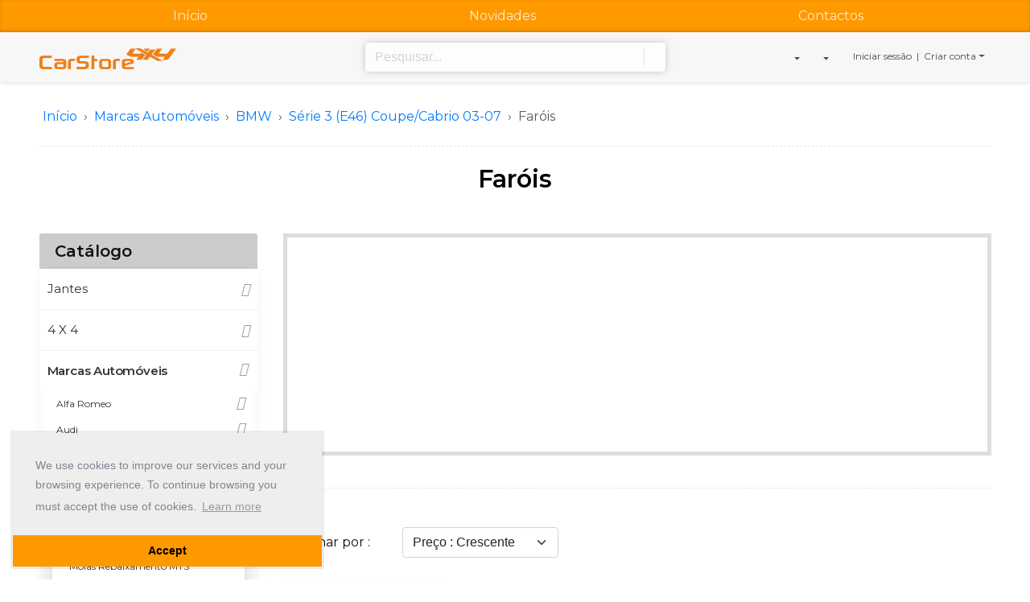

--- FILE ---
content_type: text/html; charset=UTF-8
request_url: https://carstore4x4.pt/Marcas-Automoveis/BMW/Serie-3-E46-Coupe-Cabrio-03-07/Farois
body_size: 40075
content:
<!DOCTYPE html>
<html lang="pt-PT">
<head>
    <meta charset="UTF-8">
<meta http-equiv="X-UA-Compatible" content="IE=edge">
<meta name="viewport" content="width=device-width, initial-scale=1, shrink-to-fit=no">
<meta name="description" content="">
<meta name="generator" content="© B'manager - Multi-purpose Content Management System (CMS), Software as a Service (SaaS) by Braldesign.com">
<meta name="robots" content="index, follow">
<meta name="lang" content="pt-PT">
<meta property="og:locale" content="pt_PT">
<meta property="og:type" content="website">
<meta property="og:title" content="Faróis">
<meta property="twitter:title" content="Faróis">
<meta property="og:url" content="https://carstore4x4.pt/Marcas-Automoveis/BMW/Serie-3-E46-Coupe-Cabrio-03-07/Farois">
<meta property="og:description" content="">
<meta property="twitter:description" content="">
<meta property="og:site_name" content="Car Store 4x4">
<meta property="twitter:site" content="Car Store 4x4">
<meta property="og:image" content="https://carstore4x4.pt/storage/ecommerce/categories/images/Farois-1678292053_thumbFILL-L-1000x750.jpeg">
<meta property="twitter:image" content="https://carstore4x4.pt/storage/ecommerce/categories/images/Farois-1678292053_thumbFILL-L-1000x750.jpeg">
<meta property="og:image:width" content="1000">
<meta property="twitter:image:width" content="1000">
<meta property="og:image:height" content="750">
<meta property="twitter:image:height" content="750">
<title>Faróis</title>

<!-- Global site tag (gtag.js) - Google Analytics -->
<script async src="https://www.googletagmanager.com/gtag/js?id=G-ZR10E9FGGF"></script>
<script>
  window.dataLayer = window.dataLayer || [];
  function gtag(){dataLayer.push(arguments);}
  gtag('js', new Date());

  gtag('config', 'G-ZR10E9FGGF');
</script>

    <!-- CSS -->
    <link rel="stylesheet" type="text/css" href="https://carstore4x4.pt/themes/ecommerce/css/app.min.css?v=7.2025.03.3">

    <!--link rel="stylesheet" type="text/css" href="https://fonts.googleapis.com/css?family=Raleway:400,600"-->
    <link rel="stylesheet" type="text/css" href="https://fonts.googleapis.com/css?family=Montserrat:400,600">
    <!--link rel="stylesheet" type="text/css" href="https://fonts.googleapis.com/css?family=Montserrat|Open+Sans:400,600"-->
    <!-- /CSS -->


    

            <link rel="icon" type="image/png" sizes="32x32" href="https://carstore4x4.pt/favicon.png">
    <!-- CUSTOM STYLES -->
    <style>
        .app {
            background-color: #ffffff;
        }

        .app-bg-primary {
            background-color: #ff9900;
        }

        .app-bg-primary-d50 {
            background-color: #c07300;
            color: white        }

        .app-bg-secondary {
            background-color: #ff9900;
        }


            </style>
    <!-- /CUSTOM STYLES -->


    <!-- Global site tag (gtag.js) - Google Analytics -->
<script async src="https://www.googletagmanager.com/gtag/js?id=G-ZR10E9FGGF"></script>
<script>
  window.dataLayer = window.dataLayer || [];
  function gtag(){dataLayer.push(arguments);}
  gtag('js', new Date());

  gtag('config', 'G-ZR10E9FGGF');
</script></head>
<body class="app loading">


<!-- Messenger Chat Plugin Code -->
    <div id="fb-root"></div>

    <!-- Your Chat Plugin code -->
    <div id="fb-customer-chat" class="fb-customerchat">
    </div>

    <script>
      var chatbox = document.getElementById('fb-customer-chat');
      chatbox.setAttribute("page_id", "398695770292488");
      chatbox.setAttribute("attribution", "biz_inbox");
    </script>

    <!-- Your SDK code -->
    <script>
      window.fbAsyncInit = function() {
        FB.init({
          xfbml            : true,
          version          : 'v15.0'
        });
      };

      (function(d, s, id) {
        var js, fjs = d.getElementsByTagName(s)[0];
        if (d.getElementById(id)) return;
        js = d.createElement(s); js.id = id;
        js.src = 'https://connect.facebook.net/en_US/sdk/xfbml.customerchat.js';
        fjs.parentNode.insertBefore(js, fjs);
      }(document, 'script', 'facebook-jssdk'));
    </script>    <!-- FACEBOOK -->
    <div id="fb-root"></div>
    <!-- /FACEBOOK -->
    

<!-- HEADER -->


    <div class="app-header w-100 app-bg-primary text-white" id="header-menu">
        <nav class="navbar navbar-expand-md navbar-dark py-0 " id="sidemenu-navbar">
            <div class="container">
                <div class="sidemenu-menu navbar-collapse _justify-content-md-center collapse show" id="navbar-menu">
                    <ul class="navbar-nav nav-fill w-100">
                        <li class="nav-item"><a href="https://carstore4x4.pt/" class="nav-link "><i class="fal fa-home me-2" aria-hidden="true"></i>Início</a></li>



    <li class="nav-item"><a href="https://carstore4x4.pt/news" class="nav-link "><i class="fal fa-certificate me-2" aria-hidden="true"></i>Novidades</a></li>
    
    <li class="nav-item"><a class="nav-link " href="https://carstore4x4.pt/contacts"><i class="fal fa-phone me-2" aria-hidden="true"></i>Contactos</a></li>
    

<li class="d-md-none my-3 category-selector">
            <!-- MENU CATEGORIES -->
                        <nav class="side-nav">

                    <div class="side-nav-head">
                        <button><i class="fa fa-plus" aria-hidden="true"></i></button>
                        <div class="h2"><i class="fal fa-book-open me-1" aria-hidden="true"></i> Catálogo</div>
                    </div>

                    <ul class="list-group list-group-bordered list-group-noicon _uppercase menu-accordion">
                        <li class="list-group-item "><a class="nav-dropdown-toggle clickToOpen" href="https://carstore4x4.pt/Jantes">Jantes<button class="clickToOpen"><i class="fa fa-plus" aria-hidden="true"></i></button></a><ul class="nav-dropdown-items"><li class=" "><a class="text-truncate" href="https://carstore4x4.pt/Jantes/Acessorios-de-Jantes"><span class="fs--11 text-muted float-end"></span>Acessórios de Jantes</a></li><li class=" "><a class="text-truncate" href="https://carstore4x4.pt/Jantes/Anilhas-Centradoras"><span class="fs--11 text-muted float-end"></span>Anilhas Centradoras</a></li><li class=" "><a class="text-truncate" href="https://carstore4x4.pt/Jantes/Conversores-de-Furacao"><span class="fs--11 text-muted float-end"></span>Conversores de Furação</a></li><li class="list-group-item "><a class="nav-dropdown-toggle clickToOpen" href="https://carstore4x4.pt/Jantes/Espacadores">Espaçadores<button class="clickToOpen"><i class="fa fa-plus" aria-hidden="true"></i></button></a><ul class="nav-dropdown-items"><li class=" "><a class="text-truncate" href="https://carstore4x4.pt/Jantes/Espacadores/3-mm"><span class="fs--11 text-muted float-end"></span>3 mm</a></li><li class=" "><a class="text-truncate" href="https://carstore4x4.pt/Jantes/Espacadores/5-mm"><span class="fs--11 text-muted float-end"></span>5 mm</a></li><li class=" "><a class="text-truncate" href="https://carstore4x4.pt/Jantes/Espacadores/10-mm"><span class="fs--11 text-muted float-end"></span>10 mm</a></li><li class=" "><a class="text-truncate" href="https://carstore4x4.pt/Jantes/Espacadores/12-mm"><span class="fs--11 text-muted float-end"></span>12 mm</a></li><li class=" "><a class="text-truncate" href="https://carstore4x4.pt/Jantes/Espacadores/15-mm"><span class="fs--11 text-muted float-end"></span>15 mm</a></li><li class=" "><a class="text-truncate" href="https://carstore4x4.pt/Jantes/Espacadores/20-mm"><span class="fs--11 text-muted float-end"></span>20 mm</a></li><li class=" "><a class="text-truncate" href="https://carstore4x4.pt/Jantes/Espacadores/25-mm"><span class="fs--11 text-muted float-end"></span>25 mm</a></li><li class=" "><a class="text-truncate" href="https://carstore4x4.pt/Jantes/Espacadores/30-MM"><span class="fs--11 text-muted float-end"></span>30 MM</a></li><li class=" "><a class="text-truncate" href="https://carstore4x4.pt/Jantes/Espacadores/35mm"><span class="fs--11 text-muted float-end"></span>35mm</a></li><li class=" "><a class="text-truncate" href="https://carstore4x4.pt/Jantes/Espacadores/40-mm"><span class="fs--11 text-muted float-end"></span>40 mm</a></li></ul></li><li class="list-group-item "><a class="nav-dropdown-toggle " href="https://carstore4x4.pt/Jantes/Lug-Nuts">Lug Nuts<button class="clickToOpen"><i class="fa fa-plus" aria-hidden="true"></i></button></a><ul class="nav-dropdown-items"><li class=" "><a class="text-truncate" href="https://carstore4x4.pt/Jantes/Lug-Nuts/Lug-Nut-M12x1.25"><span class="fs--11 text-muted float-end"></span>Lug Nut M12x1.25</a></li><li class=" "><a class="text-truncate" href="https://carstore4x4.pt/Jantes/Lug-Nuts/Lug-Nut-M12x1.5"><span class="fs--11 text-muted float-end"></span>Lug Nut M12x1.5</a></li></ul></li><li class=" "><a class="text-truncate" href="https://carstore4x4.pt/Jantes/Lug-Nuts-Anti-Roubo"><span class="fs--11 text-muted float-end"></span>Lug Nuts Anti Roubo</a></li><li class="list-group-item "><a class="nav-dropdown-toggle clickToOpen" href="https://carstore4x4.pt/Jantes/Pernos">Pernos<button class="clickToOpen"><i class="fa fa-plus" aria-hidden="true"></i></button></a><ul class="nav-dropdown-items"><li class=" "><a class="text-truncate" href="https://carstore4x4.pt/Jantes/Pernos/Excentricos"><span class="fs--11 text-muted float-end"></span>Excêntricos</a></li><li class=" "><a class="text-truncate" href="https://carstore4x4.pt/Jantes/Pernos/Jantes-Origem-Mercedes"><span class="fs--11 text-muted float-end"></span>Jantes Origem Mercedes</a></li><li class=" "><a class="text-truncate" href="https://carstore4x4.pt/Jantes/Pernos/Jantes-Origem-Peugeot-Citroen"><span class="fs--11 text-muted float-end"></span>Jantes Origem Peugeot / Citroen </a></li><li class=" "><a class="text-truncate" href="https://carstore4x4.pt/Jantes/Pernos/M12x1.25"><span class="fs--11 text-muted float-end"></span>M12x1.25</a></li><li class=" "><a class="text-truncate" href="https://carstore4x4.pt/Jantes/Pernos/M12x1.5"><span class="fs--11 text-muted float-end"></span>M12x1.5</a></li><li class=" "><a class="text-truncate" href="https://carstore4x4.pt/Jantes/Pernos/M14x1.25"><span class="fs--11 text-muted float-end"></span>M14x1.25</a></li><li class=" "><a class="text-truncate" href="https://carstore4x4.pt/Jantes/Pernos/M14x1.5"><span class="fs--11 text-muted float-end"></span>M14x1.5</a></li></ul></li><li class=" "><a class="text-truncate" href="https://carstore4x4.pt/Jantes/Pernos-de-Seguranca"><span class="fs--11 text-muted float-end"></span>Pernos de Segurança</a></li><li class=" "><a class="text-truncate" href="https://carstore4x4.pt/Jantes/Valvulas-de-Ar"><span class="fs--11 text-muted float-end"></span>Válvulas de Ar</a></li><li class=" "><a class="text-truncate" href="https://carstore4x4.pt/Jantes/Jantes-10"><span class="fs--11 text-muted float-end"></span>Jantes 10"</a></li><li class=" "><a class="text-truncate" href="https://carstore4x4.pt/Jantes/Jantes-12"><span class="fs--11 text-muted float-end"></span>Jantes 12"</a></li><li class=" "><a class="text-truncate" href="https://carstore4x4.pt/Jantes/Jantes-13"><span class="fs--11 text-muted float-end"></span>Jantes 13"</a></li><li class=" "><a class="text-truncate" href="https://carstore4x4.pt/Jantes/Jantes-14"><span class="fs--11 text-muted float-end"></span>Jantes 14"</a></li><li class=" "><a class="text-truncate" href="https://carstore4x4.pt/Jantes/Jantes-15"><span class="fs--11 text-muted float-end"></span>Jantes 15"</a></li><li class=" "><a class="text-truncate" href="https://carstore4x4.pt/Jantes/Jantes-16"><span class="fs--11 text-muted float-end"></span>Jantes 16"</a></li><li class=" "><a class="text-truncate" href="https://carstore4x4.pt/Jantes/Jantes-17"><span class="fs--11 text-muted float-end"></span>Jantes 17"</a></li><li class=" "><a class="text-truncate" href="https://carstore4x4.pt/Jantes/Jantes-18"><span class="fs--11 text-muted float-end"></span>Jantes 18"</a></li><li class=" "><a class="text-truncate" href="https://carstore4x4.pt/Jantes/Jantes-19"><span class="fs--11 text-muted float-end"></span>Jantes 19"</a></li><li class=" "><a class="text-truncate" href="https://carstore4x4.pt/Jantes/Jantes-20"><span class="fs--11 text-muted float-end"></span>Jantes 20"</a></li><li class=" "><a class="text-truncate" href="https://carstore4x4.pt/Jantes/Jantes-21"><span class="fs--11 text-muted float-end"></span>Jantes 21"</a></li><li class=" "><a class="text-truncate" href="https://carstore4x4.pt/Jantes/Jantes-22"><span class="fs--11 text-muted float-end"></span>Jantes 22"</a></li><li class=" "><a class="text-truncate" href="https://carstore4x4.pt/Jantes/Jantes-23"><span class="fs--11 text-muted float-end"></span>Jantes  23"</a></li><li class=" "><a class="text-truncate" href="https://carstore4x4.pt/Jantes/Jantes-24"><span class="fs--11 text-muted float-end"></span>Jantes 24"</a></li></ul></li><li class="list-group-item "><a class="nav-dropdown-toggle clickToOpen" href="https://carstore4x4.pt/4-X-4">4   X   4 <button class="clickToOpen"><i class="fa fa-plus" aria-hidden="true"></i></button></a><ul class="nav-dropdown-items"><li class=" "><a class="text-truncate" href="https://carstore4x4.pt/4-X-4/Acessorios-Resgate"><span class="fs--11 text-muted float-end"></span>Acessórios Resgate</a></li><li class="list-group-item "><a class="nav-dropdown-toggle clickToOpen" href="https://carstore4x4.pt/4-X-4/ARB">ARB<button class="clickToOpen"><i class="fa fa-plus" aria-hidden="true"></i></button></a><ul class="nav-dropdown-items"><li class=" "><a class="text-truncate" href="https://carstore4x4.pt/4-X-4/ARB/Acessorios-ARB"><span class="fs--11 text-muted float-end"></span>Acessórios ARB</a></li></ul></li><li class=" "><a class="text-truncate" href="https://carstore4x4.pt/4-X-4/Baterias-4x4-Optima"><span class="fs--11 text-muted float-end"></span>Baterias 4x4 Optima</a></li><li class="list-group-item "><a class="nav-dropdown-toggle clickToOpen" href="https://carstore4x4.pt/4-X-4/Competicao-4x4">Competição 4x4<button class="clickToOpen"><i class="fa fa-plus" aria-hidden="true"></i></button></a><ul class="nav-dropdown-items"><li class=" "><a class="text-truncate" href="https://carstore4x4.pt/4-X-4/Competicao-4x4/Profender-Shocks"><span class="fs--11 text-muted float-end"></span>Profender Shocks</a></li><li class=" "><a class="text-truncate" href="https://carstore4x4.pt/4-X-4/Competicao-4x4/Varios"><span class="fs--11 text-muted float-end"></span>Vários</a></li></ul></li><li class="list-group-item "><a class="nav-dropdown-toggle clickToOpen" href="https://carstore4x4.pt/4-X-4/Compressores">Compressores<button class="clickToOpen"><i class="fa fa-plus" aria-hidden="true"></i></button></a><ul class="nav-dropdown-items"><li class=" "><a class="text-truncate" href="https://carstore4x4.pt/4-X-4/Compressores/Compressores-Ar"><span class="fs--11 text-muted float-end"></span>Compressores Ar</a></li></ul></li><li class=" "><a class="text-truncate" href="https://carstore4x4.pt/4-X-4/Cubos-Manuais-AVM"><span class="fs--11 text-muted float-end"></span>Cubos Manuais AVM</a></li><li class=" "><a class="text-truncate" href="https://carstore4x4.pt/4-X-4/Espacadores-de-Roda-4x4"><span class="fs--11 text-muted float-end"></span>Espaçadores de Roda 4x4</a></li><li class="list-group-item "><a class="nav-dropdown-toggle clickToOpen" href="https://carstore4x4.pt/4-X-4/Guinchos">Guinchos<button class="clickToOpen"><i class="fa fa-plus" aria-hidden="true"></i></button></a><ul class="nav-dropdown-items"><li class=" "><a class="text-truncate" href="https://carstore4x4.pt/4-X-4/Guinchos/Acessorios"><span class="fs--11 text-muted float-end"></span>Acessórios</a></li><li class=" "><a class="text-truncate" href="https://carstore4x4.pt/4-X-4/Guinchos/Guinchos-Master"><span class="fs--11 text-muted float-end"></span>Guinchos Master</a></li><li class=" "><a class="text-truncate" href="https://carstore4x4.pt/4-X-4/Guinchos/Guinchos-MOTO4-ATV"><span class="fs--11 text-muted float-end"></span>Guinchos MOTO4 / ATV</a></li><li class=" "><a class="text-truncate" href="https://carstore4x4.pt/4-X-4/Guinchos/Guinchos-WARN"><span class="fs--11 text-muted float-end"></span>Guinchos WARN</a></li><li class=" "><a class="text-truncate" href="https://carstore4x4.pt/4-X-4/Guinchos/Placas-de-Desbloqueio"><span class="fs--11 text-muted float-end"></span>Placas de Desbloqueio </a></li></ul></li><li class="list-group-item "><a class="nav-dropdown-toggle " href="https://carstore4x4.pt/4-X-4/Iluminacao-4x4">Iluminação 4x4<button class="clickToOpen"><i class="fa fa-plus" aria-hidden="true"></i></button></a><ul class="nav-dropdown-items"><li class=" "><a class="text-truncate" href="https://carstore4x4.pt/4-X-4/Iluminacao-4x4/LED"><span class="fs--11 text-muted float-end"></span>LED</a></li><li class=" "><a class="text-truncate" href="https://carstore4x4.pt/4-X-4/Iluminacao-4x4/Rotativos-e-Pirilampos"><span class="fs--11 text-muted float-end"></span>Rotativos e Pirilampos</a></li><li class=" "><a class="text-truncate" href="https://carstore4x4.pt/4-X-4/Iluminacao-4x4/Sirius"><span class="fs--11 text-muted float-end"></span>Sirius</a></li></ul></li><li class="list-group-item "><a class="nav-dropdown-toggle clickToOpen" href="https://carstore4x4.pt/4-X-4/Jantes-4x4">Jantes 4x4<button class="clickToOpen"><i class="fa fa-plus" aria-hidden="true"></i></button></a><ul class="nav-dropdown-items"><li class=" "><a class="text-truncate" href="https://carstore4x4.pt/4-X-4/Jantes-4x4/Jantes-15-4x4"><span class="fs--11 text-muted float-end"></span>Jantes 15" 4x4</a></li><li class=" "><a class="text-truncate" href="https://carstore4x4.pt/4-X-4/Jantes-4x4/Jantes-16-4x4"><span class="fs--11 text-muted float-end"></span>Jantes 16" 4x4</a></li><li class=" "><a class="text-truncate" href="https://carstore4x4.pt/4-X-4/Jantes-4x4/Jantes-17-4x4"><span class="fs--11 text-muted float-end"></span>Jantes 17" 4x4</a></li><li class=" "><a class="text-truncate" href="https://carstore4x4.pt/4-X-4/Jantes-4x4/Jantes-18-4x4"><span class="fs--11 text-muted float-end"></span>Jantes 18" 4x4</a></li><li class=" "><a class="text-truncate" href="https://carstore4x4.pt/4-X-4/Jantes-4x4/Jantes-20-4x4"><span class="fs--11 text-muted float-end"></span>Jantes 20" 4x4</a></li><li class=" "><a class="text-truncate" href="https://carstore4x4.pt/4-X-4/Jantes-4x4/Porcas-4x4"><span class="fs--11 text-muted float-end"></span>Porcas 4x4</a></li></ul></li><li class="list-group-item "><a class="nav-dropdown-toggle clickToOpen" href="https://carstore4x4.pt/4-X-4/Overland">Overland<button class="clickToOpen"><i class="fa fa-plus" aria-hidden="true"></i></button></a><ul class="nav-dropdown-items"><li class=" "><a class="text-truncate" href="https://carstore4x4.pt/4-X-4/Overland/Acessorios"><span class="fs--11 text-muted float-end"></span>Acessórios</a></li><li class=" "><a class="text-truncate" href="https://carstore4x4.pt/4-X-4/Overland/Arcas-Frigorificas"><span class="fs--11 text-muted float-end"></span>Arcas Frigorificas</a></li><li class=" "><a class="text-truncate" href="https://carstore4x4.pt/4-X-4/Overland/Cadeiras"><span class="fs--11 text-muted float-end"></span>Cadeiras</a></li><li class=" "><a class="text-truncate" href="https://carstore4x4.pt/4-X-4/Overland/Duches"><span class="fs--11 text-muted float-end"></span>Duches</a></li><li class=" "><a class="text-truncate" href="https://carstore4x4.pt/4-X-4/Overland/Gavetas"><span class="fs--11 text-muted float-end"></span>Gavetas</a></li><li class=" "><a class="text-truncate" href="https://carstore4x4.pt/4-X-4/Overland/Grades-Tejadilho"><span class="fs--11 text-muted float-end"></span>Grades Tejadilho</a></li><li class=" "><a class="text-truncate" href="https://carstore4x4.pt/4-X-4/Overland/Iluminacao"><span class="fs--11 text-muted float-end"></span>Iluminação</a></li><li class=" "><a class="text-truncate" href="https://carstore4x4.pt/4-X-4/Overland/JERRY-CANS"><span class="fs--11 text-muted float-end"></span>JERRY CANS</a></li><li class=" "><a class="text-truncate" href="https://carstore4x4.pt/4-X-4/Overland/Mesas"><span class="fs--11 text-muted float-end"></span>Mesas</a></li><li class=" "><a class="text-truncate" href="https://carstore4x4.pt/4-X-4/Overland/Swags"><span class="fs--11 text-muted float-end"></span>Swags</a></li><li class=" "><a class="text-truncate" href="https://carstore4x4.pt/4-X-4/Overland/Tenda-ARB"><span class="fs--11 text-muted float-end"></span>Tenda ARB</a></li><li class=" "><a class="text-truncate" href="https://carstore4x4.pt/4-X-4/Overland/Tenda-RHINO-RACK"><span class="fs--11 text-muted float-end"></span>Tenda RHINO-RACK</a></li><li class=" "><a class="text-truncate" href="https://carstore4x4.pt/4-X-4/Overland/Tendas-Bullface"><span class="fs--11 text-muted float-end"></span>Tendas Bullface</a></li><li class=" "><a class="text-truncate" href="https://carstore4x4.pt/4-X-4/Overland/Tendas-James-Baroud"><span class="fs--11 text-muted float-end"></span>Tendas James Baroud</a></li><li class=" "><a class="text-truncate" href="https://carstore4x4.pt/4-X-4/Overland/Toldos"><span class="fs--11 text-muted float-end"></span>Toldos</a></li><li class=" "><a class="text-truncate" href="https://carstore4x4.pt/4-X-4/Overland/Utensilios"><span class="fs--11 text-muted float-end"></span>Utensílios </a></li></ul></li><li class=" "><a class="text-truncate" href="https://carstore4x4.pt/4-X-4/Radios-CB"><span class="fs--11 text-muted float-end"></span>Rádios CB</a></li><li class="list-group-item "><a class="nav-dropdown-toggle " href="https://carstore4x4.pt/4-X-4/Snorkel">Snorkel<button class="clickToOpen"><i class="fa fa-plus" aria-hidden="true"></i></button></a><ul class="nav-dropdown-items"><li class=" "><a class="text-truncate" href="https://carstore4x4.pt/4-X-4/Snorkel/Acessorios-Snorkel"><span class="fs--11 text-muted float-end"></span>Acessórios Snorkel</a></li></ul></li><li class="list-group-item "><a class="nav-dropdown-toggle clickToOpen" href="https://carstore4x4.pt/4-X-4/Terra-Trip">Terra Trip<button class="clickToOpen"><i class="fa fa-plus" aria-hidden="true"></i></button></a><ul class="nav-dropdown-items"><li class=" "><a class="text-truncate" href="https://carstore4x4.pt/4-X-4/Terra-Trip/Acessorios-Terratrip"><span class="fs--11 text-muted float-end"></span>Acessórios Terratrip</a></li><li class=" "><a class="text-truncate" href="https://carstore4x4.pt/4-X-4/Terra-Trip/TerraTrip"><span class="fs--11 text-muted float-end"></span>TerraTrip</a></li></ul></li></ul></li><li class="list-group-item "><a class="nav-dropdown-toggle clickToOpen" href="https://carstore4x4.pt/Marcas-Automoveis">Marcas Automóveis<button class="clickToOpen"><i class="fa fa-plus" aria-hidden="true"></i></button></a><ul class="nav-dropdown-items"><li class="list-group-item "><a class="nav-dropdown-toggle clickToOpen" href="https://carstore4x4.pt/Marcas-Automoveis/Alfa-Romeo">Alfa Romeo<button class="clickToOpen"><i class="fa fa-plus" aria-hidden="true"></i></button></a><ul class="nav-dropdown-items"><li class=" "><a class="text-truncate" href="https://carstore4x4.pt/Marcas-Automoveis/Alfa-Romeo/145-146-94-98"><span class="fs--11 text-muted float-end"></span>145/146 94-98</a></li><li class=" "><a class="text-truncate" href="https://carstore4x4.pt/Marcas-Automoveis/Alfa-Romeo/145-146-99-00"><span class="fs--11 text-muted float-end"></span>145/146 99-00</a></li><li class=" "><a class="text-truncate" href="https://carstore4x4.pt/Marcas-Automoveis/Alfa-Romeo/147-Typ-190-01-04"><span class="fs--11 text-muted float-end"></span>147 (Typ 190) 01-04</a></li><li class=" "><a class="text-truncate" href="https://carstore4x4.pt/Marcas-Automoveis/Alfa-Romeo/147-04-09"><span class="fs--11 text-muted float-end"></span>147 04-09</a></li><li class=" "><a class="text-truncate" href="https://carstore4x4.pt/Marcas-Automoveis/Alfa-Romeo/155-92-97"><span class="fs--11 text-muted float-end"></span>155 92-97</a></li><li class=" "><a class="text-truncate" href="https://carstore4x4.pt/Marcas-Automoveis/Alfa-Romeo/156-03-05"><span class="fs--11 text-muted float-end"></span>156 03-05</a></li><li class=" "><a class="text-truncate" href="https://carstore4x4.pt/Marcas-Automoveis/Alfa-Romeo/156-97-03"><span class="fs--11 text-muted float-end"></span>156 97-03</a></li><li class=" "><a class="text-truncate" href="https://carstore4x4.pt/Marcas-Automoveis/Alfa-Romeo/159-05"><span class="fs--11 text-muted float-end"></span>159 05 - >></a></li><li class=" "><a class="text-truncate" href="https://carstore4x4.pt/Marcas-Automoveis/Alfa-Romeo/Alfa-Romeo-GT"><span class="fs--11 text-muted float-end"></span>Alfa Romeo GT</a></li><li class=" "><a class="text-truncate" href="https://carstore4x4.pt/Marcas-Automoveis/Alfa-Romeo/Giulietta-10"><span class="fs--11 text-muted float-end"></span>Giulietta 10->></a></li><li class=" "><a class="text-truncate" href="https://carstore4x4.pt/Marcas-Automoveis/Alfa-Romeo/Mito-08"><span class="fs--11 text-muted float-end"></span>Mito 08->></a></li><li class=" "><a class="text-truncate" href="https://carstore4x4.pt/Marcas-Automoveis/Alfa-Romeo/Outros-modelos-Alfa-Romeo"><span class="fs--11 text-muted float-end"></span>Outros modelos Alfa Romeo</a></li></ul></li><li class="list-group-item "><a class="nav-dropdown-toggle " href="https://carstore4x4.pt/Marcas-Automoveis/Audi">Audi<button class="clickToOpen"><i class="fa fa-plus" aria-hidden="true"></i></button></a><ul class="nav-dropdown-items"><li class=" "><a class="text-truncate" href="https://carstore4x4.pt/Marcas-Automoveis/Audi/Cubo-Volante"><span class="fs--11 text-muted float-end"></span>Cubo Volante</a></li><li class=" "><a class="text-truncate" href="https://carstore4x4.pt/Marcas-Automoveis/Audi/Molas-Rebaixamento-MTS"><span class="fs--11 text-muted float-end"></span>Molas Rebaixamento MTS </a></li><li class=" "><a class="text-truncate" href="https://carstore4x4.pt/Marcas-Automoveis/Audi/100-C4-90-94"><span class="fs--11 text-muted float-end"></span>100 (C4) 90-94</a></li><li class=" "><a class="text-truncate" href="https://carstore4x4.pt/Marcas-Automoveis/Audi/Audi-A7-2010"><span class="fs--11 text-muted float-end"></span>Audi A7 2010-</a></li><li class=" "><a class="text-truncate" href="https://carstore4x4.pt/Marcas-Automoveis/Audi/Audi-Q3"><span class="fs--11 text-muted float-end"></span>Audi Q3</a></li><li class=" "><a class="text-truncate" href="https://carstore4x4.pt/Marcas-Automoveis/Audi/Audi-Q5"><span class="fs--11 text-muted float-end"></span>Audi Q5</a></li><li class=" "><a class="text-truncate" href="https://carstore4x4.pt/Marcas-Automoveis/Audi/100-200-Typ44-83-90"><span class="fs--11 text-muted float-end"></span>100/200 (Typ44) 83-90</a></li><li class=" "><a class="text-truncate" href="https://carstore4x4.pt/Marcas-Automoveis/Audi/80-Lim-Avant-B4-91-96"><span class="fs--11 text-muted float-end"></span>80 Lim/Avant (B4) 91-96</a></li><li class=" "><a class="text-truncate" href="https://carstore4x4.pt/Marcas-Automoveis/Audi/80-90-B3-86-91"><span class="fs--11 text-muted float-end"></span>80/90 (B3) 86-91</a></li><li class=" "><a class="text-truncate" href="https://carstore4x4.pt/Marcas-Automoveis/Audi/A1-10"><span class="fs--11 text-muted float-end"></span>A1 10 ->></a></li><li class=" "><a class="text-truncate" href="https://carstore4x4.pt/Marcas-Automoveis/Audi/A2-00"><span class="fs--11 text-muted float-end"></span>A2 00 ->></a></li><li class=" "><a class="text-truncate" href="https://carstore4x4.pt/Marcas-Automoveis/Audi/A3-96-00"><span class="fs--11 text-muted float-end"></span>A3 96-00</a></li><li class=" "><a class="text-truncate" href="https://carstore4x4.pt/Marcas-Automoveis/Audi/A3-00-03"><span class="fs--11 text-muted float-end"></span>A3 00-03</a></li><li class=" "><a class="text-truncate" href="https://carstore4x4.pt/Marcas-Automoveis/Audi/A3-03-05"><span class="fs--11 text-muted float-end"></span>A3 03-05</a></li><li class=" "><a class="text-truncate" href="https://carstore4x4.pt/Marcas-Automoveis/Audi/A3-05-08-3-trg-Sportback"><span class="fs--11 text-muted float-end"></span>A3 05-08 3 trg + Sportback</a></li><li class=" "><a class="text-truncate" href="https://carstore4x4.pt/Marcas-Automoveis/Audi/A3-Lim-Sportb-Cabrio-08-12"><span class="fs--11 text-muted float-end"></span>A3 Lim./Sportb./Cabrio 08-12</a></li><li class=" "><a class="text-truncate" href="https://carstore4x4.pt/Marcas-Automoveis/Audi/A3-Typ-8V-12"><span class="fs--11 text-muted float-end"></span>A3 (Typ 8V) 12->></a></li><li class=" "><a class="text-truncate" href="https://carstore4x4.pt/Marcas-Automoveis/Audi/A4-Lim-Avant-8D2-94-98"><span class="fs--11 text-muted float-end"></span>A4 Lim/Avant(8D2) 94-98</a></li><li class=" "><a class="text-truncate" href="https://carstore4x4.pt/Marcas-Automoveis/Audi/A4-Lim-Avant-8D2-99-00"><span class="fs--11 text-muted float-end"></span>A4 Lim/Avant(8D2) 99-00</a></li><li class=" "><a class="text-truncate" href="https://carstore4x4.pt/Marcas-Automoveis/Audi/A4-Lim-Avant-8E-00-04"><span class="fs--11 text-muted float-end"></span>A4 Lim/Avant(8E) 00-04</a></li><li class=" "><a class="text-truncate" href="https://carstore4x4.pt/Marcas-Automoveis/Audi/A4-Lim-Avant-8E-04-07"><span class="fs--11 text-muted float-end"></span>A4 Lim/Avant(8E) 04-07</a></li><li class=" "><a class="text-truncate" href="https://carstore4x4.pt/Marcas-Automoveis/Audi/A4-Lim-Avant-8K-8E-07-11"><span class="fs--11 text-muted float-end"></span>A4 Lim/Avant(8K/8E) 07-11</a></li><li class=" "><a class="text-truncate" href="https://carstore4x4.pt/Marcas-Automoveis/Audi/A4-Lim-Avant-8K-11"><span class="fs--11 text-muted float-end"></span>A4 Lim/Avant(8K) 11->></a></li><li class=" "><a class="text-truncate" href="https://carstore4x4.pt/Marcas-Automoveis/Audi/A5-07"><span class="fs--11 text-muted float-end"></span>A5 07->></a></li><li class=" "><a class="text-truncate" href="https://carstore4x4.pt/Marcas-Automoveis/Audi/A6-Typ-4B-97-01"><span class="fs--11 text-muted float-end"></span>A6 (Typ 4B) 97-01</a></li><li class=" "><a class="text-truncate" href="https://carstore4x4.pt/Marcas-Automoveis/Audi/A6-Typ-C4-94-97"><span class="fs--11 text-muted float-end"></span>A6 (Typ C4) 94-97</a></li><li class=" "><a class="text-truncate" href="https://carstore4x4.pt/Marcas-Automoveis/Audi/A6-Typ-4B-01-04"><span class="fs--11 text-muted float-end"></span>A6 (Typ 4B) 01-04</a></li><li class=" "><a class="text-truncate" href="https://carstore4x4.pt/Marcas-Automoveis/Audi/A6-Typ-4F2-4F5-04-08"><span class="fs--11 text-muted float-end"></span>A6 (Typ 4F2/4F5) 04-08</a></li><li class=" "><a class="text-truncate" href="https://carstore4x4.pt/Marcas-Automoveis/Audi/A6-Typ-4F2-08-10"><span class="fs--11 text-muted float-end"></span>A6 (Typ 4F2) 08-10</a></li><li class=" "><a class="text-truncate" href="https://carstore4x4.pt/Marcas-Automoveis/Audi/A6-Typ-4G-11"><span class="fs--11 text-muted float-end"></span>A6 (Typ 4G) 11->></a></li><li class=" "><a class="text-truncate" href="https://carstore4x4.pt/Marcas-Automoveis/Audi/TT-Coupe-Cabrio-98-06"><span class="fs--11 text-muted float-end"></span>TT Coupe/Cabrio 98-06</a></li><li class=" "><a class="text-truncate" href="https://carstore4x4.pt/Marcas-Automoveis/Audi/Outros-modelos-Audi"><span class="fs--11 text-muted float-end"></span>Outros modelos Audi</a></li></ul></li><li class="list-group-item "><a class="nav-dropdown-toggle " href="https://carstore4x4.pt/Marcas-Automoveis/BMW">BMW<button class="clickToOpen"><i class="fa fa-plus" aria-hidden="true"></i></button></a><ul class="nav-dropdown-items"><li class=" "><a class="text-truncate" href="https://carstore4x4.pt/Marcas-Automoveis/BMW/Chuva-Ventos"><span class="fs--11 text-muted float-end"></span>Chuva Ventos</a></li><li class=" "><a class="text-truncate" href="https://carstore4x4.pt/Marcas-Automoveis/BMW/Coilovers"><span class="fs--11 text-muted float-end"></span>Coilovers</a></li><li class=" "><a class="text-truncate" href="https://carstore4x4.pt/Marcas-Automoveis/BMW/Cubo-Volante"><span class="fs--11 text-muted float-end"></span>Cubo Volante</a></li><li class=" "><a class="text-truncate" href="https://carstore4x4.pt/Marcas-Automoveis/BMW/Molas-Rebaixamento-MTS"><span class="fs--11 text-muted float-end"></span>Molas Rebaixamento MTS </a></li><li class=" "><a class="text-truncate" href="https://carstore4x4.pt/Marcas-Automoveis/BMW/M3-F80"><span class="fs--11 text-muted float-end"></span>M3 F80</a></li><li class=" "><a class="text-truncate" href="https://carstore4x4.pt/Marcas-Automoveis/BMW/Serie1-F40"><span class="fs--11 text-muted float-end"></span>Série1  F40</a></li><li class=" "><a class="text-truncate" href="https://carstore4x4.pt/Marcas-Automoveis/BMW/Serie-1-E81-E87-04-07"><span class="fs--11 text-muted float-end"></span>Série 1  (E81 / E87) 04-07</a></li><li class=" "><a class="text-truncate" href="https://carstore4x4.pt/Marcas-Automoveis/BMW/Serie-1-E81-E87-E82-E88-07-11"><span class="fs--11 text-muted float-end"></span>Série 1   (E81 / E87 / E82 / E88) 07-11</a></li><li class=" "><a class="text-truncate" href="https://carstore4x4.pt/Marcas-Automoveis/BMW/Serie-1-F20-F21-11"><span class="fs--11 text-muted float-end"></span>Série 1  (F20/F21) 11->></a></li><li class=" "><a class="text-truncate" href="https://carstore4x4.pt/Marcas-Automoveis/BMW/Serie2-F22"><span class="fs--11 text-muted float-end"></span>Série2 F22</a></li><li class=" "><a class="text-truncate" href="https://carstore4x4.pt/Marcas-Automoveis/BMW/Serie-2-F44-Gran-Coupe"><span class="fs--11 text-muted float-end"></span>Série 2 (F44) Gran Coupé</a></li><li class=" "><a class="text-truncate" href="https://carstore4x4.pt/Marcas-Automoveis/BMW/Serie-2-F45-Active-Tourer"><span class="fs--11 text-muted float-end"></span>Série 2 (F45) Active Tourer</a></li><li class=" "><a class="text-truncate" href="https://carstore4x4.pt/Marcas-Automoveis/BMW/Serie-2-G42-Coupe"><span class="fs--11 text-muted float-end"></span>Série 2 G42 Coupé</a></li><li class=" "><a class="text-truncate" href="https://carstore4x4.pt/Marcas-Automoveis/BMW/Serie-2-F23-Cabriolet"><span class="fs--11 text-muted float-end"></span>Série 2 (F23) Cabriolet</a></li><li class=" "><a class="text-truncate" href="https://carstore4x4.pt/Marcas-Automoveis/BMW/Serie-3-E30-82-94"><span class="fs--11 text-muted float-end"></span>Série 3  (E30) 82-94</a></li><li class=" "><a class="text-truncate" href="https://carstore4x4.pt/Marcas-Automoveis/BMW/Serie-3-E36-90-99"><span class="fs--11 text-muted float-end"></span>Série 3 (E36) 90-99</a></li><li class=" "><a class="text-truncate" href="https://carstore4x4.pt/Marcas-Automoveis/BMW/Serie-3-E46-Lim-Touring-98-01"><span class="fs--11 text-muted float-end"></span>Série 3 (E46) Lim./Touring 98-01</a></li><li class=" "><a class="text-truncate" href="https://carstore4x4.pt/Marcas-Automoveis/BMW/Serie-3-E46-Lim-Touring-01-05"><span class="fs--11 text-muted float-end"></span>Série 3  (E46) Lim./Touring 01-05</a></li><li class=" "><a class="text-truncate" href="https://carstore4x4.pt/Marcas-Automoveis/BMW/Serie-3-E46-Coupe-Cabrio-99-03"><span class="fs--11 text-muted float-end"></span>Série 3 (E46) Coupe/Cabrio 99-03</a></li><li class=" "><a class="text-truncate" href="https://carstore4x4.pt/Marcas-Automoveis/BMW/Serie-3-E46-Compact"><span class="fs--11 text-muted float-end"></span>Série 3 (E46) Compact</a></li><li class=" "><a class="text-truncate" href="https://carstore4x4.pt/Marcas-Automoveis/BMW/Serie-3-E46-Coupe-Cabrio-03-07"><span class="fs--11 text-muted float-end"></span>Série 3 (E46) Coupe/Cabrio 03-07</a></li><li class=" "><a class="text-truncate" href="https://carstore4x4.pt/Marcas-Automoveis/BMW/Serie-3-E90-91-Lim-Touring-05-08"><span class="fs--11 text-muted float-end"></span>Série 3 (E90/91) Lim./Touring 05-08</a></li><li class=" "><a class="text-truncate" href="https://carstore4x4.pt/Marcas-Automoveis/BMW/Serie-3-E90-91-Lim-Touring-08-11"><span class="fs--11 text-muted float-end"></span>Série 3 (E90/91)Lim./Touring 08-11</a></li><li class=" "><a class="text-truncate" href="https://carstore4x4.pt/Marcas-Automoveis/BMW/Serie-3-E92-93-06-10"><span class="fs--11 text-muted float-end"></span>Série 3 (E92/93) 06-10</a></li><li class=" "><a class="text-truncate" href="https://carstore4x4.pt/Marcas-Automoveis/BMW/Serie-3-E92-93-10-14"><span class="fs--11 text-muted float-end"></span>Série 3 (E92/93) 10-14</a></li><li class=" "><a class="text-truncate" href="https://carstore4x4.pt/Marcas-Automoveis/BMW/Serie-3-Lim-Tour-F30-31-11"><span class="fs--11 text-muted float-end"></span>Série 3 Lim/Tour,(F30/31) 11-></a></li><li class=" "><a class="text-truncate" href="https://carstore4x4.pt/Marcas-Automoveis/BMW/Serie-4-F32-2013"><span class="fs--11 text-muted float-end"></span>Série 4 F32 2013</a></li><li class=" "><a class="text-truncate" href="https://carstore4x4.pt/Marcas-Automoveis/BMW/Serie-5-E34-88-95"><span class="fs--11 text-muted float-end"></span>Série 5 (E34) 88-95</a></li><li class=" "><a class="text-truncate" href="https://carstore4x4.pt/Marcas-Automoveis/BMW/Serie-5-E39-95-03"><span class="fs--11 text-muted float-end"></span>Série 5 (E39) 95-03</a></li><li class=" "><a class="text-truncate" href="https://carstore4x4.pt/Marcas-Automoveis/BMW/Serie-5-E60-61-03-07"><span class="fs--11 text-muted float-end"></span>Série 5 (E60/61) 03-07</a></li><li class=" "><a class="text-truncate" href="https://carstore4x4.pt/Marcas-Automoveis/BMW/Serie-5-E60-61-07-10"><span class="fs--11 text-muted float-end"></span>Série 5 (E60/61) 07-10</a></li><li class=" "><a class="text-truncate" href="https://carstore4x4.pt/Marcas-Automoveis/BMW/Serie-5-F10-10-13"><span class="fs--11 text-muted float-end"></span>Série 5 (F10) 10-13</a></li><li class=" "><a class="text-truncate" href="https://carstore4x4.pt/Marcas-Automoveis/BMW/Serie-5-F10-LCI-13"><span class="fs--11 text-muted float-end"></span>Série 5 (F10 LCI) 13->></a></li><li class=" "><a class="text-truncate" href="https://carstore4x4.pt/Marcas-Automoveis/BMW/Serie-6-F12-F13"><span class="fs--11 text-muted float-end"></span>Série 6 F12/ F13</a></li><li class=" "><a class="text-truncate" href="https://carstore4x4.pt/Marcas-Automoveis/BMW/Serie-7-E32-86-94"><span class="fs--11 text-muted float-end"></span>Série 7 (E32) 86-94</a></li><li class=" "><a class="text-truncate" href="https://carstore4x4.pt/Marcas-Automoveis/BMW/Serie-7-E38-94-98"><span class="fs--11 text-muted float-end"></span>Série 7 (E38) 94-98</a></li><li class=" "><a class="text-truncate" href="https://carstore4x4.pt/Marcas-Automoveis/BMW/Serie-7-E38-98-01"><span class="fs--11 text-muted float-end"></span>Série 7 (E38) 98-01</a></li><li class=" "><a class="text-truncate" href="https://carstore4x4.pt/Marcas-Automoveis/BMW/Serie-7-E65-E66-01-08"><span class="fs--11 text-muted float-end"></span>Série 7 (E65/E66) 01-08</a></li><li class=" "><a class="text-truncate" href="https://carstore4x4.pt/Marcas-Automoveis/BMW/Serie-7-F01"><span class="fs--11 text-muted float-end"></span>Série 7 F01</a></li><li class=" "><a class="text-truncate" href="https://carstore4x4.pt/Marcas-Automoveis/BMW/Serie-G20-Sedan"><span class="fs--11 text-muted float-end"></span>Série G20 Sedan</a></li><li class=" "><a class="text-truncate" href="https://carstore4x4.pt/Marcas-Automoveis/BMW/X1-E84"><span class="fs--11 text-muted float-end"></span>X1 E84</a></li><li class=" "><a class="text-truncate" href="https://carstore4x4.pt/Marcas-Automoveis/BMW/X3-E83"><span class="fs--11 text-muted float-end"></span>X3 E83</a></li><li class=" "><a class="text-truncate" href="https://carstore4x4.pt/Marcas-Automoveis/BMW/X3-F25"><span class="fs--11 text-muted float-end"></span>X3 F25</a></li><li class=" "><a class="text-truncate" href="https://carstore4x4.pt/Marcas-Automoveis/BMW/X5-E53"><span class="fs--11 text-muted float-end"></span>X5 E53</a></li><li class=" "><a class="text-truncate" href="https://carstore4x4.pt/Marcas-Automoveis/BMW/X5-E70"><span class="fs--11 text-muted float-end"></span>X5 E70</a></li><li class=" "><a class="text-truncate" href="https://carstore4x4.pt/Marcas-Automoveis/BMW/X5-F15"><span class="fs--11 text-muted float-end"></span>X5 (F15)</a></li><li class=" "><a class="text-truncate" href="https://carstore4x4.pt/Marcas-Automoveis/BMW/X6-E71"><span class="fs--11 text-muted float-end"></span>X6 (E71)</a></li><li class=" "><a class="text-truncate" href="https://carstore4x4.pt/Marcas-Automoveis/BMW/Z3-Roadster-Coupe-95-02"><span class="fs--11 text-muted float-end"></span>Z3 Roadster/Coupe 95-02</a></li><li class=" "><a class="text-truncate" href="https://carstore4x4.pt/Marcas-Automoveis/BMW/Z4-Roadster-Coupe-02-09"><span class="fs--11 text-muted float-end"></span>Z4 Roadster/Coupe 02-09</a></li></ul></li><li class="list-group-item "><a class="nav-dropdown-toggle clickToOpen" href="https://carstore4x4.pt/Marcas-Automoveis/Chevrolet">Chevrolet<button class="clickToOpen"><i class="fa fa-plus" aria-hidden="true"></i></button></a><ul class="nav-dropdown-items"><li class=" "><a class="text-truncate" href="https://carstore4x4.pt/Marcas-Automoveis/Chevrolet/Cubo-Volante"><span class="fs--11 text-muted float-end"></span>Cubo Volante</a></li><li class=" "><a class="text-truncate" href="https://carstore4x4.pt/Marcas-Automoveis/Chevrolet/Aveo-11"><span class="fs--11 text-muted float-end"></span>Aveo 11->></a></li><li class=" "><a class="text-truncate" href="https://carstore4x4.pt/Marcas-Automoveis/Chevrolet/Aveo-08-11"><span class="fs--11 text-muted float-end"></span>Aveo 08-11</a></li><li class=" "><a class="text-truncate" href="https://carstore4x4.pt/Marcas-Automoveis/Chevrolet/Cruze"><span class="fs--11 text-muted float-end"></span>Cruze</a></li><li class=" "><a class="text-truncate" href="https://carstore4x4.pt/Marcas-Automoveis/Chevrolet/Spark-10"><span class="fs--11 text-muted float-end"></span>Spark 10->></a></li><li class=" "><a class="text-truncate" href="https://carstore4x4.pt/Marcas-Automoveis/Chevrolet/Lacetti-04-10"><span class="fs--11 text-muted float-end"></span>Lacetti 04-10</a></li><li class=" "><a class="text-truncate" href="https://carstore4x4.pt/Marcas-Automoveis/Chevrolet/Matiz-01-05"><span class="fs--11 text-muted float-end"></span>Matiz 01-05</a></li><li class=" "><a class="text-truncate" href="https://carstore4x4.pt/Marcas-Automoveis/Chevrolet/Matiz-05-10"><span class="fs--11 text-muted float-end"></span>Matiz 05-10</a></li><li class=" "><a class="text-truncate" href="https://carstore4x4.pt/Marcas-Automoveis/Chevrolet/Outros-modelos-Chevrolet"><span class="fs--11 text-muted float-end"></span>Outros modelos Chevrolet</a></li></ul></li><li class="list-group-item "><a class="nav-dropdown-toggle " href="https://carstore4x4.pt/Marcas-Automoveis/Citroen">Citroen<button class="clickToOpen"><i class="fa fa-plus" aria-hidden="true"></i></button></a><ul class="nav-dropdown-items"><li class=" "><a class="text-truncate" href="https://carstore4x4.pt/Marcas-Automoveis/Citroen/Citroen-Berlingo"><span class="fs--11 text-muted float-end"></span>Citroen Berlingo</a></li><li class=" "><a class="text-truncate" href="https://carstore4x4.pt/Marcas-Automoveis/Citroen/Cubo-Volante"><span class="fs--11 text-muted float-end"></span>Cubo Volante</a></li><li class=" "><a class="text-truncate" href="https://carstore4x4.pt/Marcas-Automoveis/Citroen/Citroen-C2"><span class="fs--11 text-muted float-end"></span>Citroen C2</a></li><li class=" "><a class="text-truncate" href="https://carstore4x4.pt/Marcas-Automoveis/Citroen/Citroen-C3"><span class="fs--11 text-muted float-end"></span>Citroen C3</a></li><li class=" "><a class="text-truncate" href="https://carstore4x4.pt/Marcas-Automoveis/Citroen/Citroen-C4"><span class="fs--11 text-muted float-end"></span>Citroen C4</a></li><li class=" "><a class="text-truncate" href="https://carstore4x4.pt/Marcas-Automoveis/Citroen/Saxo-96-99"><span class="fs--11 text-muted float-end"></span>Saxo 96-99</a></li><li class=" "><a class="text-truncate" href="https://carstore4x4.pt/Marcas-Automoveis/Citroen/Saxo-99-04"><span class="fs--11 text-muted float-end"></span>Saxo 99-04</a></li><li class=" "><a class="text-truncate" href="https://carstore4x4.pt/Marcas-Automoveis/Citroen/Xsara-Lim-Break-00-04"><span class="fs--11 text-muted float-end"></span>Xsara Lim/Break 00-04</a></li><li class=" "><a class="text-truncate" href="https://carstore4x4.pt/Marcas-Automoveis/Citroen/Xsara-Lim-Break-97-00"><span class="fs--11 text-muted float-end"></span>Xsara Lim/Break 97-00</a></li><li class=" "><a class="text-truncate" href="https://carstore4x4.pt/Marcas-Automoveis/Citroen/Outros-modelos-Citroen"><span class="fs--11 text-muted float-end"></span>Outros modelos Citroên</a></li></ul></li><li class="list-group-item "><a class="nav-dropdown-toggle clickToOpen" href="https://carstore4x4.pt/Marcas-Automoveis/Dacia">Dacia<button class="clickToOpen"><i class="fa fa-plus" aria-hidden="true"></i></button></a><ul class="nav-dropdown-items"><li class=" "><a class="text-truncate" href="https://carstore4x4.pt/Marcas-Automoveis/Dacia/Chuva-Ventos"><span class="fs--11 text-muted float-end"></span>Chuva Ventos</a></li><li class=" "><a class="text-truncate" href="https://carstore4x4.pt/Marcas-Automoveis/Dacia/Duster-2010-2017"><span class="fs--11 text-muted float-end"></span>Duster [2010 - 2017]</a></li><li class=" "><a class="text-truncate" href="https://carstore4x4.pt/Marcas-Automoveis/Dacia/Duster-2017"><span class="fs--11 text-muted float-end"></span>Duster [2017 - ]</a></li></ul></li><li class="list-group-item "><a class="nav-dropdown-toggle clickToOpen" href="https://carstore4x4.pt/Marcas-Automoveis/Daihatsu">Daihatsu<button class="clickToOpen"><i class="fa fa-plus" aria-hidden="true"></i></button></a><ul class="nav-dropdown-items"><li class=" "><a class="text-truncate" href="https://carstore4x4.pt/Marcas-Automoveis/Daihatsu/Chuva-ventos"><span class="fs--11 text-muted float-end"></span>Chuva ventos</a></li><li class=" "><a class="text-truncate" href="https://carstore4x4.pt/Marcas-Automoveis/Daihatsu/Cubos-AVM"><span class="fs--11 text-muted float-end"></span>Cubos AVM</a></li><li class=" "><a class="text-truncate" href="https://carstore4x4.pt/Marcas-Automoveis/Daihatsu/Cubos-Volante"><span class="fs--11 text-muted float-end"></span>Cubos Volante</a></li><li class=" "><a class="text-truncate" href="https://carstore4x4.pt/Marcas-Automoveis/Daihatsu/Para-choques-e-Protecoes-Inferiores"><span class="fs--11 text-muted float-end"></span>Para-choques e Proteções Inferiores</a></li></ul></li><li class="list-group-item "><a class="nav-dropdown-toggle " href="https://carstore4x4.pt/Marcas-Automoveis/Fiat">Fiat<button class="clickToOpen"><i class="fa fa-plus" aria-hidden="true"></i></button></a><ul class="nav-dropdown-items"><li class=" "><a class="text-truncate" href="https://carstore4x4.pt/Marcas-Automoveis/Fiat/Chuva-ventos"><span class="fs--11 text-muted float-end"></span>Chuva ventos</a></li><li class=" "><a class="text-truncate" href="https://carstore4x4.pt/Marcas-Automoveis/Fiat/Cubo-Volante"><span class="fs--11 text-muted float-end"></span>Cubo Volante</a></li><li class=" "><a class="text-truncate" href="https://carstore4x4.pt/Marcas-Automoveis/Fiat/Fiat-Doblo"><span class="fs--11 text-muted float-end"></span>Fiat Doblo</a></li><li class=" "><a class="text-truncate" href="https://carstore4x4.pt/Marcas-Automoveis/Fiat/Fiat-Ducato-2014"><span class="fs--11 text-muted float-end"></span>Fiat Ducato (2014 - )</a></li><li class=" "><a class="text-truncate" href="https://carstore4x4.pt/Marcas-Automoveis/Fiat/Fiat-FullBack"><span class="fs--11 text-muted float-end"></span>Fiat FullBack</a></li></ul></li><li class="list-group-item "><a class="nav-dropdown-toggle clickToOpen" href="https://carstore4x4.pt/Marcas-Automoveis/Ford">Ford<button class="clickToOpen"><i class="fa fa-plus" aria-hidden="true"></i></button></a><ul class="nav-dropdown-items"><li class=" "><a class="text-truncate" href="https://carstore4x4.pt/Marcas-Automoveis/Ford/Chuva-Ventos"><span class="fs--11 text-muted float-end"></span>Chuva Ventos</a></li><li class=" "><a class="text-truncate" href="https://carstore4x4.pt/Marcas-Automoveis/Ford/Cubo-Volante"><span class="fs--11 text-muted float-end"></span>Cubo Volante</a></li><li class=" "><a class="text-truncate" href="https://carstore4x4.pt/Marcas-Automoveis/Ford/Bronco-2024"><span class="fs--11 text-muted float-end"></span>Ford Bronco (2024 -)</a></li><li class=" "><a class="text-truncate" href="https://carstore4x4.pt/Marcas-Automoveis/Ford/Ford-F-150-2015-2021"><span class="fs--11 text-muted float-end"></span>Ford F-150 [2015 - 2021]</a></li><li class=" "><a class="text-truncate" href="https://carstore4x4.pt/Marcas-Automoveis/Ford/Ford-F-150-2021"><span class="fs--11 text-muted float-end"></span>Ford F-150 [2021 - ]</a></li><li class=" "><a class="text-truncate" href="https://carstore4x4.pt/Marcas-Automoveis/Ford/Ford-Ranger-2022"><span class="fs--11 text-muted float-end"></span>Ford Ranger (2022+)</a></li><li class=" "><a class="text-truncate" href="https://carstore4x4.pt/Marcas-Automoveis/Ford/Ford-Transit-2014"><span class="fs--11 text-muted float-end"></span>Ford Transit (2014 - )</a></li><li class=" "><a class="text-truncate" href="https://carstore4x4.pt/Marcas-Automoveis/Ford/RAPTOR"><span class="fs--11 text-muted float-end"></span>RAPTOR</a></li><li class=" "><a class="text-truncate" href="https://carstore4x4.pt/Marcas-Automoveis/Ford/MAVERICK"><span class="fs--11 text-muted float-end"></span>MAVERICK</a></li><li class=" "><a class="text-truncate" href="https://carstore4x4.pt/Marcas-Automoveis/Ford/Mustang-2015"><span class="fs--11 text-muted float-end"></span>Mustang 2015 - ></a></li><li class=" "><a class="text-truncate" href="https://carstore4x4.pt/Marcas-Automoveis/Ford/Focus-III-08-11"><span class="fs--11 text-muted float-end"></span>Focus III 08-11</a></li><li class=" "><a class="text-truncate" href="https://carstore4x4.pt/Marcas-Automoveis/Ford/Ford-Ranger-2007"><span class="fs--11 text-muted float-end"></span>Ford Ranger  -> 2007</a></li><li class=" "><a class="text-truncate" href="https://carstore4x4.pt/Marcas-Automoveis/Ford/Ford-Ranger-2007-2012"><span class="fs--11 text-muted float-end"></span>Ford Ranger 2007-2012</a></li><li class=" "><a class="text-truncate" href="https://carstore4x4.pt/Marcas-Automoveis/Ford/Ford-Ranger-2012"><span class="fs--11 text-muted float-end"></span>Ranger PX (2012 - 2022)</a></li></ul></li><li class="list-group-item "><a class="nav-dropdown-toggle clickToOpen" href="https://carstore4x4.pt/Marcas-Automoveis/Galloper">Galloper<button class="clickToOpen"><i class="fa fa-plus" aria-hidden="true"></i></button></a><ul class="nav-dropdown-items"><li class=" "><a class="text-truncate" href="https://carstore4x4.pt/Marcas-Automoveis/Galloper/Bloqueios"><span class="fs--11 text-muted float-end"></span>Bloqueios</a></li><li class=" "><a class="text-truncate" href="https://carstore4x4.pt/Marcas-Automoveis/Galloper/Cubo-Volante"><span class="fs--11 text-muted float-end"></span>Cubo Volante</a></li><li class=" "><a class="text-truncate" href="https://carstore4x4.pt/Marcas-Automoveis/Galloper/Cubos-AVM"><span class="fs--11 text-muted float-end"></span>Cubos AVM</a></li><li class=" "><a class="text-truncate" href="https://carstore4x4.pt/Marcas-Automoveis/Galloper/Espacadores"><span class="fs--11 text-muted float-end"></span>Espaçadores</a></li><li class=" "><a class="text-truncate" href="https://carstore4x4.pt/Marcas-Automoveis/Galloper/Estribos"><span class="fs--11 text-muted float-end"></span>Estribos</a></li><li class=" "><a class="text-truncate" href="https://carstore4x4.pt/Marcas-Automoveis/Galloper/Parachoques"><span class="fs--11 text-muted float-end"></span>Parachoques</a></li><li class=" "><a class="text-truncate" href="https://carstore4x4.pt/Marcas-Automoveis/Galloper/Porca-Conica"><span class="fs--11 text-muted float-end"></span>Porcas de Roda </a></li><li class=" "><a class="text-truncate" href="https://carstore4x4.pt/Marcas-Automoveis/Galloper/Protecoes-Inferiores"><span class="fs--11 text-muted float-end"></span>Proteções Inferiores</a></li><li class=" "><a class="text-truncate" href="https://carstore4x4.pt/Marcas-Automoveis/Galloper/Snorkel"><span class="fs--11 text-muted float-end"></span>Snorkel</a></li><li class=" "><a class="text-truncate" href="https://carstore4x4.pt/Marcas-Automoveis/Galloper/Suspensao"><span class="fs--11 text-muted float-end"></span>Suspensão</a></li></ul></li><li class="list-group-item "><a class="nav-dropdown-toggle clickToOpen" href="https://carstore4x4.pt/Marcas-Automoveis/Honda">Honda<button class="clickToOpen"><i class="fa fa-plus" aria-hidden="true"></i></button></a><ul class="nav-dropdown-items"><li class=" "><a class="text-truncate" href="https://carstore4x4.pt/Marcas-Automoveis/Honda/Chuva-Ventos"><span class="fs--11 text-muted float-end"></span>Chuva Ventos</a></li><li class=" "><a class="text-truncate" href="https://carstore4x4.pt/Marcas-Automoveis/Honda/Cubo-Volante"><span class="fs--11 text-muted float-end"></span>Cubo Volante</a></li></ul></li><li class="list-group-item "><a class="nav-dropdown-toggle clickToOpen" href="https://carstore4x4.pt/Marcas-Automoveis/Hyundai">Hyundai<button class="clickToOpen"><i class="fa fa-plus" aria-hidden="true"></i></button></a><ul class="nav-dropdown-items"><li class=" "><a class="text-truncate" href="https://carstore4x4.pt/Marcas-Automoveis/Hyundai/Cubo-Volante"><span class="fs--11 text-muted float-end"></span>Chuva Ventos</a></li><li class=" "><a class="text-truncate" href="https://carstore4x4.pt/Marcas-Automoveis/Hyundai/Cubos-AVM"><span class="fs--11 text-muted float-end"></span>Cubos AVM</a></li></ul></li><li class="list-group-item "><a class="nav-dropdown-toggle clickToOpen" href="https://carstore4x4.pt/Marcas-Automoveis/Isuzu">Isuzu<button class="clickToOpen"><i class="fa fa-plus" aria-hidden="true"></i></button></a><ul class="nav-dropdown-items"><li class=" "><a class="text-truncate" href="https://carstore4x4.pt/Marcas-Automoveis/Isuzu/Chuva-ventos"><span class="fs--11 text-muted float-end"></span>Chuva ventos</a></li><li class=" "><a class="text-truncate" href="https://carstore4x4.pt/Marcas-Automoveis/Isuzu/Cubo-Volante"><span class="fs--11 text-muted float-end"></span>Cubo Volante</a></li><li class=" "><a class="text-truncate" href="https://carstore4x4.pt/Marcas-Automoveis/Isuzu/D-Max-2019"><span class="fs--11 text-muted float-end"></span>D-Max (2019-)</a></li><li class=" "><a class="text-truncate" href="https://carstore4x4.pt/Marcas-Automoveis/Isuzu/D-Max-2020"><span class="fs--11 text-muted float-end"></span>D-Max [2020 - ]</a></li><li class=" "><a class="text-truncate" href="https://carstore4x4.pt/Marcas-Automoveis/Isuzu/Isuzu-D-Max-2003-2012"><span class="fs--11 text-muted float-end"></span>Isuzu D-Max 2003-2012</a></li><li class=" "><a class="text-truncate" href="https://carstore4x4.pt/Marcas-Automoveis/Isuzu/Isuzu-D-Max-2012"><span class="fs--11 text-muted float-end"></span>Isuzu D-Max 2012-></a></li><li class=" "><a class="text-truncate" href="https://carstore4x4.pt/Marcas-Automoveis/Isuzu/RODEO"><span class="fs--11 text-muted float-end"></span>RODEO</a></li><li class=" "><a class="text-truncate" href="https://carstore4x4.pt/Marcas-Automoveis/Isuzu/TROOPER"><span class="fs--11 text-muted float-end"></span>TROOPER</a></li></ul></li><li class="list-group-item "><a class="nav-dropdown-toggle clickToOpen" href="https://carstore4x4.pt/Marcas-Automoveis/Jeep">Jeep<button class="clickToOpen"><i class="fa fa-plus" aria-hidden="true"></i></button></a><ul class="nav-dropdown-items"><li class=" "><a class="text-truncate" href="https://carstore4x4.pt/Marcas-Automoveis/Jeep/Chuva-Ventos"><span class="fs--11 text-muted float-end"></span>Chuva Ventos</a></li><li class=" "><a class="text-truncate" href="https://carstore4x4.pt/Marcas-Automoveis/Jeep/Cubo-Volante"><span class="fs--11 text-muted float-end"></span>Cubo Volante</a></li><li class=" "><a class="text-truncate" href="https://carstore4x4.pt/Marcas-Automoveis/Jeep/GRAND-CHEROKEE-2010"><span class="fs--11 text-muted float-end"></span>GRAND CHEROKEE [2010 - ]</a></li><li class=" "><a class="text-truncate" href="https://carstore4x4.pt/Marcas-Automoveis/Jeep/CHEROKEE-2014"><span class="fs--11 text-muted float-end"></span>CHEROKEE [2014 - ]</a></li><li class=" "><a class="text-truncate" href="https://carstore4x4.pt/Marcas-Automoveis/Jeep/CHEROKEE-KJ"><span class="fs--11 text-muted float-end"></span>CHEROKEE KJ</a></li><li class=" "><a class="text-truncate" href="https://carstore4x4.pt/Marcas-Automoveis/Jeep/CHEROKEE-KK-2008-2014"><span class="fs--11 text-muted float-end"></span>CHEROKEE KK (2008 - 2014)</a></li><li class=" "><a class="text-truncate" href="https://carstore4x4.pt/Marcas-Automoveis/Jeep/CHEROKEE-XJ"><span class="fs--11 text-muted float-end"></span>CHEROKEE XJ</a></li><li class=" "><a class="text-truncate" href="https://carstore4x4.pt/Marcas-Automoveis/Jeep/GRAND-CHEROKEE-WK-WH"><span class="fs--11 text-muted float-end"></span>GRAND CHEROKEE WK/WH</a></li><li class=" "><a class="text-truncate" href="https://carstore4x4.pt/Marcas-Automoveis/Jeep/GRAND-CHEROKEE-WJ-WG"><span class="fs--11 text-muted float-end"></span>GRAND CHEROKEE WJ/WG</a></li><li class=" "><a class="text-truncate" href="https://carstore4x4.pt/Marcas-Automoveis/Jeep/GRAND-CHEROKEE-ZJ-ZG"><span class="fs--11 text-muted float-end"></span>GRAND CHEROKEE ZJ/ZG</a></li><li class=" "><a class="text-truncate" href="https://carstore4x4.pt/Marcas-Automoveis/Jeep/GLADIATOR"><span class="fs--11 text-muted float-end"></span>GLADIATOR</a></li><li class=" "><a class="text-truncate" href="https://carstore4x4.pt/Marcas-Automoveis/Jeep/Renegade-2014"><span class="fs--11 text-muted float-end"></span>Renegade (2014 - )</a></li><li class=" "><a class="text-truncate" href="https://carstore4x4.pt/Marcas-Automoveis/Jeep/WRANGLER-JL"><span class="fs--11 text-muted float-end"></span>WRANGLER JL</a></li><li class=" "><a class="text-truncate" href="https://carstore4x4.pt/Marcas-Automoveis/Jeep/Wrangler-JK"><span class="fs--11 text-muted float-end"></span>Wrangler JK</a></li><li class=" "><a class="text-truncate" href="https://carstore4x4.pt/Marcas-Automoveis/Jeep/WRANGLER-TJ"><span class="fs--11 text-muted float-end"></span>WRANGLER TJ</a></li><li class=" "><a class="text-truncate" href="https://carstore4x4.pt/Marcas-Automoveis/Jeep/WRANGLER-YJ"><span class="fs--11 text-muted float-end"></span>WRANGLER YJ</a></li></ul></li><li class="list-group-item "><a class="nav-dropdown-toggle clickToOpen" href="https://carstore4x4.pt/Marcas-Automoveis/Kia">Kia<button class="clickToOpen"><i class="fa fa-plus" aria-hidden="true"></i></button></a><ul class="nav-dropdown-items"><li class=" "><a class="text-truncate" href="https://carstore4x4.pt/Marcas-Automoveis/Kia/Chuva-Ventos"><span class="fs--11 text-muted float-end"></span>Chuva Ventos</a></li><li class=" "><a class="text-truncate" href="https://carstore4x4.pt/Marcas-Automoveis/Kia/Cubos-AVM"><span class="fs--11 text-muted float-end"></span>Cubos AVM</a></li><li class=" "><a class="text-truncate" href="https://carstore4x4.pt/Marcas-Automoveis/Kia/Sportage-1997-2003"><span class="fs--11 text-muted float-end"></span>Sportage (1997 - 2003)</a></li><li class=" "><a class="text-truncate" href="https://carstore4x4.pt/Marcas-Automoveis/Kia/Sportage-2004-2010"><span class="fs--11 text-muted float-end"></span> Sportage (2004 - 2010)</a></li><li class=" "><a class="text-truncate" href="https://carstore4x4.pt/Marcas-Automoveis/Kia/Sportage-2010-2015"><span class="fs--11 text-muted float-end"></span>Sportage (2010 - 2015)</a></li><li class=" "><a class="text-truncate" href="https://carstore4x4.pt/Marcas-Automoveis/Kia/Sportage-2016-2021"><span class="fs--11 text-muted float-end"></span>Sportage (2016 - 2021)</a></li><li class=" "><a class="text-truncate" href="https://carstore4x4.pt/Marcas-Automoveis/Kia/Sportage-2022"><span class="fs--11 text-muted float-end"></span>Sportage (2022 -)</a></li></ul></li><li class="list-group-item "><a class="nav-dropdown-toggle clickToOpen" href="https://carstore4x4.pt/Marcas-Automoveis/Land-Rover">Land Rover<button class="clickToOpen"><i class="fa fa-plus" aria-hidden="true"></i></button></a><ul class="nav-dropdown-items"><li class=" "><a class="text-truncate" href="https://carstore4x4.pt/Marcas-Automoveis/Land-Rover/Chuva-Ventos"><span class="fs--11 text-muted float-end"></span>Chuva Ventos</a></li><li class=" "><a class="text-truncate" href="https://carstore4x4.pt/Marcas-Automoveis/Land-Rover/Cubo-Volante"><span class="fs--11 text-muted float-end"></span>Cubo Volante</a></li><li class=" "><a class="text-truncate" href="https://carstore4x4.pt/Marcas-Automoveis/Land-Rover/Defender"><span class="fs--11 text-muted float-end"></span>Defender</a></li><li class=" "><a class="text-truncate" href="https://carstore4x4.pt/Marcas-Automoveis/Land-Rover/Discovery-I"><span class="fs--11 text-muted float-end"></span>Discovery I</a></li><li class=" "><a class="text-truncate" href="https://carstore4x4.pt/Marcas-Automoveis/Land-Rover/Discovery-II"><span class="fs--11 text-muted float-end"></span>Discovery II</a></li><li class=" "><a class="text-truncate" href="https://carstore4x4.pt/Marcas-Automoveis/Land-Rover/Discovery-III-e-IV-2004-2016"><span class="fs--11 text-muted float-end"></span>Discovery III e IV [2004 - 2016]</a></li><li class=" "><a class="text-truncate" href="https://carstore4x4.pt/Marcas-Automoveis/Land-Rover/Discovery-Sport-2015"><span class="fs--11 text-muted float-end"></span>Discovery Sport (2015 - )</a></li><li class=" "><a class="text-truncate" href="https://carstore4x4.pt/Marcas-Automoveis/Land-Rover/Freelander-I-1998-2006"><span class="fs--11 text-muted float-end"></span>Freelander I (1998 - 2006)</a></li><li class=" "><a class="text-truncate" href="https://carstore4x4.pt/Marcas-Automoveis/Land-Rover/Freelander-II-2006-2016"><span class="fs--11 text-muted float-end"></span>Freelander II (2006 - 2016)</a></li><li class=" "><a class="text-truncate" href="https://carstore4x4.pt/Marcas-Automoveis/Land-Rover/Range-Rover-Evoque-2011-2019"><span class="fs--11 text-muted float-end"></span>Range Rover Evoque (2011 - 2019)</a></li><li class=" "><a class="text-truncate" href="https://carstore4x4.pt/Marcas-Automoveis/Land-Rover/Land-Rover-Sport-2013"><span class="fs--11 text-muted float-end"></span>Land Rover Sport 2013</a></li><li class=" "><a class="text-truncate" href="https://carstore4x4.pt/Marcas-Automoveis/Land-Rover/Range-Rover-Sport-2005-2014"><span class="fs--11 text-muted float-end"></span>Range Rover Sport (2005 - 2014)</a></li><li class=" "><a class="text-truncate" href="https://carstore4x4.pt/Marcas-Automoveis/Land-Rover/Range-Rover-Sport-2014-2023"><span class="fs--11 text-muted float-end"></span>Range Rover Sport (2014 - 2023)</a></li><li class=" "><a class="text-truncate" href="https://carstore4x4.pt/Marcas-Automoveis/Land-Rover/Range-Rover-Classic"><span class="fs--11 text-muted float-end"></span>Range Rover Classic</a></li><li class=" "><a class="text-truncate" href="https://carstore4x4.pt/Marcas-Automoveis/Land-Rover/Range-Rover-P38"><span class="fs--11 text-muted float-end"></span>Range Rover P38</a></li></ul></li><li class="list-group-item "><a class="nav-dropdown-toggle clickToOpen" href="https://carstore4x4.pt/Marcas-Automoveis/Mazda">Mazda<button class="clickToOpen"><i class="fa fa-plus" aria-hidden="true"></i></button></a><ul class="nav-dropdown-items"><li class=" "><a class="text-truncate" href="https://carstore4x4.pt/Marcas-Automoveis/Mazda/BT50-2011-a-2020"><span class="fs--11 text-muted float-end"></span>BT50 2011 a 2020</a></li><li class=" "><a class="text-truncate" href="https://carstore4x4.pt/Marcas-Automoveis/Mazda/Chuva-Ventos"><span class="fs--11 text-muted float-end"></span>Chuva Ventos</a></li><li class=" "><a class="text-truncate" href="https://carstore4x4.pt/Marcas-Automoveis/Mazda/Cubo-Volante"><span class="fs--11 text-muted float-end"></span>Cubo Volante</a></li><li class=" "><a class="text-truncate" href="https://carstore4x4.pt/Marcas-Automoveis/Mazda/Madza-BT-50"><span class="fs--11 text-muted float-end"></span>Madza BT-50 (2007-2012)</a></li><li class=" "><a class="text-truncate" href="https://carstore4x4.pt/Marcas-Automoveis/Mazda/B2500-1998-2006"><span class="fs--11 text-muted float-end"></span>B2500 1998-2006</a></li></ul></li><li class="list-group-item "><a class="nav-dropdown-toggle clickToOpen" href="https://carstore4x4.pt/Marcas-Automoveis/Mercedes">Mercedes<button class="clickToOpen"><i class="fa fa-plus" aria-hidden="true"></i></button></a><ul class="nav-dropdown-items"><li class=" "><a class="text-truncate" href="https://carstore4x4.pt/Marcas-Automoveis/Mercedes/Barra-de-Tejadilho-Cruz"><span class="fs--11 text-muted float-end"></span>Barra de Tejadilho Cruz</a></li><li class=" "><a class="text-truncate" href="https://carstore4x4.pt/Marcas-Automoveis/Mercedes/Chuva-Ventos"><span class="fs--11 text-muted float-end"></span>Chuva Ventos</a></li><li class=" "><a class="text-truncate" href="https://carstore4x4.pt/Marcas-Automoveis/Mercedes/Classe-G"><span class="fs--11 text-muted float-end"></span>Classe G (1996 - )</a></li><li class=" "><a class="text-truncate" href="https://carstore4x4.pt/Marcas-Automoveis/Mercedes/Cubo-Volante"><span class="fs--11 text-muted float-end"></span>Cubo Volante</a></li><li class=" "><a class="text-truncate" href="https://carstore4x4.pt/Marcas-Automoveis/Mercedes/Molas-Rebaixamento-MTS"><span class="fs--11 text-muted float-end"></span>Molas Rebaixamento MTS</a></li><li class=" "><a class="text-truncate" href="https://carstore4x4.pt/Marcas-Automoveis/Mercedes/C180-320-W203-00"><span class="fs--11 text-muted float-end"></span>(C180-320)W203 00->></a></li><li class=" "><a class="text-truncate" href="https://carstore4x4.pt/Marcas-Automoveis/Mercedes/190E-D-W201-82-93"><span class="fs--11 text-muted float-end"></span>190E/D(W201) 82-93</a></li><li class=" "><a class="text-truncate" href="https://carstore4x4.pt/Marcas-Automoveis/Mercedes/200-300E-W124-85-95"><span class="fs--11 text-muted float-end"></span>200-300E(W124) 85-95</a></li><li class=" "><a class="text-truncate" href="https://carstore4x4.pt/Marcas-Automoveis/Mercedes/280-500-W126-80-91"><span class="fs--11 text-muted float-end"></span>280-500(W126) 80-91</a></li><li class=" "><a class="text-truncate" href="https://carstore4x4.pt/Marcas-Automoveis/Mercedes/300-600SE-L-W140-91-98"><span class="fs--11 text-muted float-end"></span>300-600SE/L(W140) 91-98</a></li><li class=" "><a class="text-truncate" href="https://carstore4x4.pt/Marcas-Automoveis/Mercedes/C180-280-W202-93-00"><span class="fs--11 text-muted float-end"></span>C180-280(W202) 93-00</a></li><li class=" "><a class="text-truncate" href="https://carstore4x4.pt/Marcas-Automoveis/Mercedes/Classe-A-W168-97-04"><span class="fs--11 text-muted float-end"></span>Classe A W168 97-04</a></li><li class=" "><a class="text-truncate" href="https://carstore4x4.pt/Marcas-Automoveis/Mercedes/Classe-A-W176-AMG-Optik-12"><span class="fs--11 text-muted float-end"></span>Classe A W176 AMG Optik 12->></a></li><li class=" "><a class="text-truncate" href="https://carstore4x4.pt/Marcas-Automoveis/Mercedes/Classe-A-W176-EDITION-12"><span class="fs--11 text-muted float-end"></span>Classe A W176 EDITION 12->></a></li><li class=" "><a class="text-truncate" href="https://carstore4x4.pt/Marcas-Automoveis/Mercedes/Classe-C-C203-Sportcoupe-01-04"><span class="fs--11 text-muted float-end"></span>Classe C (C203)Sportcoupe 01-04</a></li><li class=" "><a class="text-truncate" href="https://carstore4x4.pt/Marcas-Automoveis/Mercedes/Classe-C-W204-07-11"><span class="fs--11 text-muted float-end"></span>Classe C W204 07-11</a></li><li class=" "><a class="text-truncate" href="https://carstore4x4.pt/Marcas-Automoveis/Mercedes/Classe-C-W204-11"><span class="fs--11 text-muted float-end"></span>Classe C W204 11->></a></li><li class=" "><a class="text-truncate" href="https://carstore4x4.pt/Marcas-Automoveis/Mercedes/Classe-C-W205-14"><span class="fs--11 text-muted float-end"></span>Classe C W205 14-</a></li><li class=" "><a class="text-truncate" href="https://carstore4x4.pt/Marcas-Automoveis/Mercedes/Classe-CLS-W218-11"><span class="fs--11 text-muted float-end"></span>Classe CLS W218 11-</a></li><li class=" "><a class="text-truncate" href="https://carstore4x4.pt/Marcas-Automoveis/Mercedes/Classe-E-W210-95-02"><span class="fs--11 text-muted float-end"></span>Classe E (W210) 95-02</a></li><li class=" "><a class="text-truncate" href="https://carstore4x4.pt/Marcas-Automoveis/Mercedes/Classe-E-E220-500-W211-02-06"><span class="fs--11 text-muted float-end"></span>Classe E E220-500 W211 02-06</a></li><li class=" "><a class="text-truncate" href="https://carstore4x4.pt/Marcas-Automoveis/Mercedes/Classe-E-E220-500-W211-06-09"><span class="fs--11 text-muted float-end"></span>Classe E E220-500 W211 06-09</a></li><li class=" "><a class="text-truncate" href="https://carstore4x4.pt/Marcas-Automoveis/Mercedes/Classe-E-E220-500-W212-09-13"><span class="fs--11 text-muted float-end"></span>Classe E E220-500 W212 09-13</a></li><li class=" "><a class="text-truncate" href="https://carstore4x4.pt/Marcas-Automoveis/Mercedes/Classe-E-E220-500-W212-13"><span class="fs--11 text-muted float-end"></span>Classe E E220-500 W212 13->></a></li><li class=" "><a class="text-truncate" href="https://carstore4x4.pt/Marcas-Automoveis/Mercedes/Classe-S-W220-98-05"><span class="fs--11 text-muted float-end"></span>Classe S W220 98-05</a></li><li class=" "><a class="text-truncate" href="https://carstore4x4.pt/Marcas-Automoveis/Mercedes/Classe-S-W221-05-12"><span class="fs--11 text-muted float-end"></span>Classe S W221 05-12</a></li><li class=" "><a class="text-truncate" href="https://carstore4x4.pt/Marcas-Automoveis/Mercedes/Classe-S-W222-12"><span class="fs--11 text-muted float-end"></span>Classe S W222 12-</a></li><li class=" "><a class="text-truncate" href="https://carstore4x4.pt/Marcas-Automoveis/Mercedes/CLC-C204-08-11"><span class="fs--11 text-muted float-end"></span>CLC C204 08-11</a></li><li class=" "><a class="text-truncate" href="https://carstore4x4.pt/Marcas-Automoveis/Mercedes/CLK-200-500-C209-02-09"><span class="fs--11 text-muted float-end"></span>CLK 200-500 C209 02-09</a></li><li class=" "><a class="text-truncate" href="https://carstore4x4.pt/Marcas-Automoveis/Mercedes/CLK-C208-97-02"><span class="fs--11 text-muted float-end"></span>CLK C208 97-02</a></li><li class=" "><a class="text-truncate" href="https://carstore4x4.pt/Marcas-Automoveis/Mercedes/CLS-W219-04-10"><span class="fs--11 text-muted float-end"></span>CLS W219 04-10</a></li><li class=" "><a class="text-truncate" href="https://carstore4x4.pt/Marcas-Automoveis/Mercedes/G-W463-89"><span class="fs--11 text-muted float-end"></span>G W463 89->></a></li><li class=" "><a class="text-truncate" href="https://carstore4x4.pt/Marcas-Automoveis/Mercedes/GL-X164-06-12"><span class="fs--11 text-muted float-end"></span>GL  X164 06-12</a></li><li class=" "><a class="text-truncate" href="https://carstore4x4.pt/Marcas-Automoveis/Mercedes/GLK-X204-08-12"><span class="fs--11 text-muted float-end"></span>GLK X204 08-12</a></li><li class=" "><a class="text-truncate" href="https://carstore4x4.pt/Marcas-Automoveis/Mercedes/M-W164-05-08"><span class="fs--11 text-muted float-end"></span>M (W164) 05-08</a></li><li class=" "><a class="text-truncate" href="https://carstore4x4.pt/Marcas-Automoveis/Mercedes/M-W164-08-11"><span class="fs--11 text-muted float-end"></span>M (W164) 08-11</a></li><li class=" "><a class="text-truncate" href="https://carstore4x4.pt/Marcas-Automoveis/Mercedes/M-W166-11"><span class="fs--11 text-muted float-end"></span>M (W166) 11->></a></li><li class=" "><a class="text-truncate" href="https://carstore4x4.pt/Marcas-Automoveis/Mercedes/M-W163-98-05"><span class="fs--11 text-muted float-end"></span>M W163 98-05</a></li><li class=" "><a class="text-truncate" href="https://carstore4x4.pt/Marcas-Automoveis/Mercedes/Mercedes-Class-X"><span class="fs--11 text-muted float-end"></span>Mercedes Class X</a></li><li class=" "><a class="text-truncate" href="https://carstore4x4.pt/Marcas-Automoveis/Mercedes/SL-R129-89-01"><span class="fs--11 text-muted float-end"></span>SL (R129) 89-01</a></li><li class=" "><a class="text-truncate" href="https://carstore4x4.pt/Marcas-Automoveis/Mercedes/SLK-R170-96-04"><span class="fs--11 text-muted float-end"></span>SLK R170 96-04</a></li><li class=" "><a class="text-truncate" href="https://carstore4x4.pt/Marcas-Automoveis/Mercedes/SLK-R171-04-11"><span class="fs--11 text-muted float-end"></span>SLK R171 04-11</a></li><li class=" "><a class="text-truncate" href="https://carstore4x4.pt/Marcas-Automoveis/Mercedes/SLK-R172-11"><span class="fs--11 text-muted float-end"></span>SLK R172 11->></a></li><li class=" "><a class="text-truncate" href="https://carstore4x4.pt/Marcas-Automoveis/Mercedes/Vito-VAN-V-Class-96-03"><span class="fs--11 text-muted float-end"></span>Vito VAN/V-Class 96-03</a></li><li class=" "><a class="text-truncate" href="https://carstore4x4.pt/Marcas-Automoveis/Mercedes/Outros-modelos-Mercedes"><span class="fs--11 text-muted float-end"></span>Outros modelos Mercedes</a></li></ul></li><li class="list-group-item "><a class="nav-dropdown-toggle clickToOpen" href="https://carstore4x4.pt/Marcas-Automoveis/Mini">Mini<button class="clickToOpen"><i class="fa fa-plus" aria-hidden="true"></i></button></a><ul class="nav-dropdown-items"><li class=" "><a class="text-truncate" href="https://carstore4x4.pt/Marcas-Automoveis/Mini/Cubo-Volante"><span class="fs--11 text-muted float-end"></span>Cubo Volante</a></li><li class=" "><a class="text-truncate" href="https://carstore4x4.pt/Marcas-Automoveis/Mini/Mini-R50-52-53-01-06"><span class="fs--11 text-muted float-end"></span>Mini (R50/52/53) 01-06</a></li><li class=" "><a class="text-truncate" href="https://carstore4x4.pt/Marcas-Automoveis/Mini/Mini-R56-57-06-10"><span class="fs--11 text-muted float-end"></span>Mini R56/57 06-10</a></li></ul></li><li class="list-group-item "><a class="nav-dropdown-toggle clickToOpen" href="https://carstore4x4.pt/Marcas-Automoveis/Mitsubishi">Mitsubishi<button class="clickToOpen"><i class="fa fa-plus" aria-hidden="true"></i></button></a><ul class="nav-dropdown-items"><li class=" "><a class="text-truncate" href="https://carstore4x4.pt/Marcas-Automoveis/Mitsubishi/Chuva-Ventos"><span class="fs--11 text-muted float-end"></span>Chuva Ventos</a></li><li class=" "><a class="text-truncate" href="https://carstore4x4.pt/Marcas-Automoveis/Mitsubishi/L200-Triton-2006-2009"><span class="fs--11 text-muted float-end"></span>L200 "Triton" [2006 - 2009]</a></li><li class=" "><a class="text-truncate" href="https://carstore4x4.pt/Marcas-Automoveis/Mitsubishi/L200-Triton-2010-2015"><span class="fs--11 text-muted float-end"></span>L200 "Triton" [2010 - 2015]</a></li><li class=" "><a class="text-truncate" href="https://carstore4x4.pt/Marcas-Automoveis/Mitsubishi/L200-Triton-2019"><span class="fs--11 text-muted float-end"></span>L200 "Triton" [2019 - ]</a></li><li class=" "><a class="text-truncate" href="https://carstore4x4.pt/Marcas-Automoveis/Mitsubishi/L200-Triton-2024"><span class="fs--11 text-muted float-end"></span>L200 Triton 2024+</a></li><li class=" "><a class="text-truncate" href="https://carstore4x4.pt/Marcas-Automoveis/Mitsubishi/L-200-Apos-2006"><span class="fs--11 text-muted float-end"></span>L 200  (2006-2015) </a></li><li class=" "><a class="text-truncate" href="https://carstore4x4.pt/Marcas-Automoveis/Mitsubishi/L-200-Ate-2006"><span class="fs--11 text-muted float-end"></span>L 200 (Até 2006)</a></li><li class=" "><a class="text-truncate" href="https://carstore4x4.pt/Marcas-Automoveis/Mitsubishi/L200-Apos-2015"><span class="fs--11 text-muted float-end"></span>L200 (Após 2015)</a></li><li class=" "><a class="text-truncate" href="https://carstore4x4.pt/Marcas-Automoveis/Mitsubishi/Pajero-L040"><span class="fs--11 text-muted float-end"></span>Pajero L040</a></li><li class=" "><a class="text-truncate" href="https://carstore4x4.pt/Marcas-Automoveis/Mitsubishi/Pajero-V20"><span class="fs--11 text-muted float-end"></span>Pajero V20</a></li><li class=" "><a class="text-truncate" href="https://carstore4x4.pt/Marcas-Automoveis/Mitsubishi/Pajero-V60-V80"><span class="fs--11 text-muted float-end"></span>Pajero V60/V80</a></li><li class=" "><a class="text-truncate" href="https://carstore4x4.pt/Marcas-Automoveis/Mitsubishi/SportWagon"><span class="fs--11 text-muted float-end"></span>SportWagon</a></li></ul></li><li class="list-group-item "><a class="nav-dropdown-toggle clickToOpen" href="https://carstore4x4.pt/Marcas-Automoveis/Nissan">Nissan<button class="clickToOpen"><i class="fa fa-plus" aria-hidden="true"></i></button></a><ul class="nav-dropdown-items"><li class=" "><a class="text-truncate" href="https://carstore4x4.pt/Marcas-Automoveis/Nissan/Chuva-Ventos"><span class="fs--11 text-muted float-end"></span>Chuva Ventos</a></li><li class=" "><a class="text-truncate" href="https://carstore4x4.pt/Marcas-Automoveis/Nissan/Navara-D21"><span class="fs--11 text-muted float-end"></span>Navara D21</a></li><li class=" "><a class="text-truncate" href="https://carstore4x4.pt/Marcas-Automoveis/Nissan/Navara-D22"><span class="fs--11 text-muted float-end"></span>Navara D22</a></li><li class=" "><a class="text-truncate" href="https://carstore4x4.pt/Marcas-Automoveis/Nissan/NP300-2008"><span class="fs--11 text-muted float-end"></span>NP300 (2008 - )</a></li><li class=" "><a class="text-truncate" href="https://carstore4x4.pt/Marcas-Automoveis/Nissan/NAVARA-D23-NP300-2016"><span class="fs--11 text-muted float-end"></span>NAVARA D23 NP300 (2016-)</a></li><li class=" "><a class="text-truncate" href="https://carstore4x4.pt/Marcas-Automoveis/Nissan/Navara-D40"><span class="fs--11 text-muted float-end"></span>Navara D40</a></li><li class=" "><a class="text-truncate" href="https://carstore4x4.pt/Marcas-Automoveis/Nissan/Pathfinder-2005-2010"><span class="fs--11 text-muted float-end"></span>Pathfinder 2005-2010</a></li><li class=" "><a class="text-truncate" href="https://carstore4x4.pt/Marcas-Automoveis/Nissan/PATROL-160-260"><span class="fs--11 text-muted float-end"></span>PATROL 160/260</a></li><li class=" "><a class="text-truncate" href="https://carstore4x4.pt/Marcas-Automoveis/Nissan/Patrol-GR-Y60"><span class="fs--11 text-muted float-end"></span>Patrol GR Y60</a></li><li class=" "><a class="text-truncate" href="https://carstore4x4.pt/Marcas-Automoveis/Nissan/Patrol-GR-Y61"><span class="fs--11 text-muted float-end"></span>Patrol GR Y61</a></li><li class=" "><a class="text-truncate" href="https://carstore4x4.pt/Marcas-Automoveis/Nissan/Terrano-I"><span class="fs--11 text-muted float-end"></span>Terrano I</a></li><li class=" "><a class="text-truncate" href="https://carstore4x4.pt/Marcas-Automoveis/Nissan/Terrano-II"><span class="fs--11 text-muted float-end"></span>Terrano II</a></li></ul></li><li class="list-group-item "><a class="nav-dropdown-toggle clickToOpen" href="https://carstore4x4.pt/Marcas-Automoveis/Opel">Opel<button class="clickToOpen"><i class="fa fa-plus" aria-hidden="true"></i></button></a><ul class="nav-dropdown-items"><li class=" "><a class="text-truncate" href="https://carstore4x4.pt/Marcas-Automoveis/Opel/Chuva-Ventos"><span class="fs--11 text-muted float-end"></span>Chuva Ventos</a></li><li class=" "><a class="text-truncate" href="https://carstore4x4.pt/Marcas-Automoveis/Opel/Cubo-Volante"><span class="fs--11 text-muted float-end"></span>Cubo Volante</a></li><li class=" "><a class="text-truncate" href="https://carstore4x4.pt/Marcas-Automoveis/Opel/Espacadores"><span class="fs--11 text-muted float-end"></span>Espaçadores</a></li><li class=" "><a class="text-truncate" href="https://carstore4x4.pt/Marcas-Automoveis/Opel/Farolins"><span class="fs--11 text-muted float-end"></span>Farolins</a></li><li class=" "><a class="text-truncate" href="https://carstore4x4.pt/Marcas-Automoveis/Opel/Opel-Combo"><span class="fs--11 text-muted float-end"></span>Opel Combo</a></li><li class=" "><a class="text-truncate" href="https://carstore4x4.pt/Marcas-Automoveis/Opel/Opel-Frontera-A"><span class="fs--11 text-muted float-end"></span>Opel Frontera A</a></li><li class=" "><a class="text-truncate" href="https://carstore4x4.pt/Marcas-Automoveis/Opel/Opel-Frontera-B"><span class="fs--11 text-muted float-end"></span>Opel Frontera B</a></li><li class=" "><a class="text-truncate" href="https://carstore4x4.pt/Marcas-Automoveis/Opel/Opel-Monterey"><span class="fs--11 text-muted float-end"></span>Opel Monterey</a></li><li class=" "><a class="text-truncate" href="https://carstore4x4.pt/Marcas-Automoveis/Opel/Opel-Mokka-2012-2016"><span class="fs--11 text-muted float-end"></span>Opel Mokka (2012-2016)</a></li><li class=" "><a class="text-truncate" href="https://carstore4x4.pt/Marcas-Automoveis/Opel/Mokka-X-2016-2020"><span class="fs--11 text-muted float-end"></span>Mokka X [2016 - 2020]</a></li><li class=" "><a class="text-truncate" href="https://carstore4x4.pt/Marcas-Automoveis/Opel/Opel-Mokka-2021"><span class="fs--11 text-muted float-end"></span>Opel Mokka [2021 - ]</a></li></ul></li><li class="list-group-item "><a class="nav-dropdown-toggle clickToOpen" href="https://carstore4x4.pt/Marcas-Automoveis/Peugeot">Peugeot<button class="clickToOpen"><i class="fa fa-plus" aria-hidden="true"></i></button></a><ul class="nav-dropdown-items"><li class=" "><a class="text-truncate" href="https://carstore4x4.pt/Marcas-Automoveis/Peugeot/Chuva-Ventos"><span class="fs--11 text-muted float-end"></span>Chuva Ventos</a></li><li class=" "><a class="text-truncate" href="https://carstore4x4.pt/Marcas-Automoveis/Peugeot/Peugeot-Boxer"><span class="fs--11 text-muted float-end"></span>Peugeot Boxer</a></li><li class=" "><a class="text-truncate" href="https://carstore4x4.pt/Marcas-Automoveis/Peugeot/Peugeot-Partner"><span class="fs--11 text-muted float-end"></span>Peugeot Partner </a></li></ul></li><li class="list-group-item "><a class="nav-dropdown-toggle clickToOpen" href="https://carstore4x4.pt/Marcas-Automoveis/Porsche">Porsche<button class="clickToOpen"><i class="fa fa-plus" aria-hidden="true"></i></button></a><ul class="nav-dropdown-items"><li class=" "><a class="text-truncate" href="https://carstore4x4.pt/Marcas-Automoveis/Porsche/Aileron"><span class="fs--11 text-muted float-end"></span>Aileron</a></li><li class=" "><a class="text-truncate" href="https://carstore4x4.pt/Marcas-Automoveis/Porsche/Para-choques"><span class="fs--11 text-muted float-end"></span>Para-choques</a></li></ul></li><li class="list-group-item "><a class="nav-dropdown-toggle clickToOpen" href="https://carstore4x4.pt/Marcas-Automoveis/Renault">Renault<button class="clickToOpen"><i class="fa fa-plus" aria-hidden="true"></i></button></a><ul class="nav-dropdown-items"><li class=" "><a class="text-truncate" href="https://carstore4x4.pt/Marcas-Automoveis/Renault/Barras-de-Tejadilho-Cruz"><span class="fs--11 text-muted float-end"></span>Barras de Tejadilho Cruz</a></li><li class=" "><a class="text-truncate" href="https://carstore4x4.pt/Marcas-Automoveis/Renault/Chuva-Ventos"><span class="fs--11 text-muted float-end"></span>Chuva Ventos</a></li><li class=" "><a class="text-truncate" href="https://carstore4x4.pt/Marcas-Automoveis/Renault/Espacadores"><span class="fs--11 text-muted float-end"></span>Espaçadores</a></li></ul></li><li class="list-group-item "><a class="nav-dropdown-toggle clickToOpen" href="https://carstore4x4.pt/Marcas-Automoveis/Rover">Rover<button class="clickToOpen"><i class="fa fa-plus" aria-hidden="true"></i></button></a><ul class="nav-dropdown-items"><li class=" "><a class="text-truncate" href="https://carstore4x4.pt/Marcas-Automoveis/Rover/Chuva-Ventos"><span class="fs--11 text-muted float-end"></span>Chuva Ventos</a></li></ul></li><li class="list-group-item "><a class="nav-dropdown-toggle clickToOpen" href="https://carstore4x4.pt/Marcas-Automoveis/SSANGYONG">SSANGYONG<button class="clickToOpen"><i class="fa fa-plus" aria-hidden="true"></i></button></a><ul class="nav-dropdown-items"><li class=" "><a class="text-truncate" href="https://carstore4x4.pt/Marcas-Automoveis/SSANGYONG/Bloqueios"><span class="fs--11 text-muted float-end"></span>Bloqueios</a></li><li class=" "><a class="text-truncate" href="https://carstore4x4.pt/Marcas-Automoveis/SSANGYONG/Cubos-AVM"><span class="fs--11 text-muted float-end"></span>Cubos AVM</a></li><li class=" "><a class="text-truncate" href="https://carstore4x4.pt/Marcas-Automoveis/SSANGYONG/Suspensao"><span class="fs--11 text-muted float-end"></span>Suspensão</a></li></ul></li><li class="list-group-item "><a class="nav-dropdown-toggle clickToOpen" href="https://carstore4x4.pt/Marcas-Automoveis/Seat">Seat<button class="clickToOpen"><i class="fa fa-plus" aria-hidden="true"></i></button></a><ul class="nav-dropdown-items"><li class=" "><a class="text-truncate" href="https://carstore4x4.pt/Marcas-Automoveis/Seat/Chuva-ventos"><span class="fs--11 text-muted float-end"></span>Chuva ventos</a></li><li class=" "><a class="text-truncate" href="https://carstore4x4.pt/Marcas-Automoveis/Seat/Cubo-Volante"><span class="fs--11 text-muted float-end"></span>Cubo Volante</a></li><li class=" "><a class="text-truncate" href="https://carstore4x4.pt/Marcas-Automoveis/Seat/Molas-Rebaixamento-MTS"><span class="fs--11 text-muted float-end"></span>Molas Rebaixamento MTS </a></li><li class=" "><a class="text-truncate" href="https://carstore4x4.pt/Marcas-Automoveis/Seat/Arosa-Typ-6H-97-00"><span class="fs--11 text-muted float-end"></span>Arosa (Typ 6H) 97-00</a></li><li class=" "><a class="text-truncate" href="https://carstore4x4.pt/Marcas-Automoveis/Seat/Ibiza-6L-02-08"><span class="fs--11 text-muted float-end"></span>Ibiza 6L 02-08</a></li><li class=" "><a class="text-truncate" href="https://carstore4x4.pt/Marcas-Automoveis/Seat/Ibiza-Lim-Sportcoupe-08-12"><span class="fs--11 text-muted float-end"></span>Ibiza Lim./Sportcoupe 08-12</a></li><li class=" "><a class="text-truncate" href="https://carstore4x4.pt/Marcas-Automoveis/Seat/Ibiza-Cordoba-Vario-93-99"><span class="fs--11 text-muted float-end"></span>Ibiza/Cordoba/Vario 93-99</a></li><li class=" "><a class="text-truncate" href="https://carstore4x4.pt/Marcas-Automoveis/Seat/Ibiza-Cordoba-Vario-99-02"><span class="fs--11 text-muted float-end"></span>Ibiza/Cordoba/Vario 99-02</a></li><li class=" "><a class="text-truncate" href="https://carstore4x4.pt/Marcas-Automoveis/Seat/Toledo-Leon-Typ1M-L-99-04"><span class="fs--11 text-muted float-end"></span>Toledo/Leon(Typ1M/L) 99-04</a></li><li class=" "><a class="text-truncate" href="https://carstore4x4.pt/Marcas-Automoveis/Seat/Toledo-Leon-Altea-04-09"><span class="fs--11 text-muted float-end"></span>Toledo/Leon/Altea 04-09</a></li><li class=" "><a class="text-truncate" href="https://carstore4x4.pt/Marcas-Automoveis/Seat/Toledo-Leon-Altea-09"><span class="fs--11 text-muted float-end"></span>Toledo/Leon/Altea 09->></a></li><li class=" "><a class="text-truncate" href="https://carstore4x4.pt/Marcas-Automoveis/Seat/Outros-modelos-Seat"><span class="fs--11 text-muted float-end"></span>Outros modelos Seat</a></li></ul></li><li class="list-group-item "><a class="nav-dropdown-toggle clickToOpen" href="https://carstore4x4.pt/Marcas-Automoveis/Skoda">Skoda<button class="clickToOpen"><i class="fa fa-plus" aria-hidden="true"></i></button></a><ul class="nav-dropdown-items"><li class=" "><a class="text-truncate" href="https://carstore4x4.pt/Marcas-Automoveis/Skoda/Amortecedores"><span class="fs--11 text-muted float-end"></span>Amortecedores</a></li><li class=" "><a class="text-truncate" href="https://carstore4x4.pt/Marcas-Automoveis/Skoda/Chuva-Ventos"><span class="fs--11 text-muted float-end"></span>Chuva Ventos</a></li></ul></li><li class="list-group-item "><a class="nav-dropdown-toggle clickToOpen" href="https://carstore4x4.pt/Marcas-Automoveis/Smart">Smart<button class="clickToOpen"><i class="fa fa-plus" aria-hidden="true"></i></button></a><ul class="nav-dropdown-items"><li class=" "><a class="text-truncate" href="https://carstore4x4.pt/Marcas-Automoveis/Smart/Chuva-Ventos"><span class="fs--11 text-muted float-end"></span>Chuva Ventos</a></li><li class=" "><a class="text-truncate" href="https://carstore4x4.pt/Marcas-Automoveis/Smart/Smart-Coupe-Cabrio-07"><span class="fs--11 text-muted float-end"></span>Smart Coupe/Cabrio 07->></a></li><li class=" "><a class="text-truncate" href="https://carstore4x4.pt/Marcas-Automoveis/Smart/Smart-Coupe-Cabrio-98-06"><span class="fs--11 text-muted float-end"></span>Smart Coupe/Cabrio 98-06</a></li></ul></li><li class="list-group-item "><a class="nav-dropdown-toggle clickToOpen" href="https://carstore4x4.pt/Marcas-Automoveis/Suzuki">Suzuki<button class="clickToOpen"><i class="fa fa-plus" aria-hidden="true"></i></button></a><ul class="nav-dropdown-items"><li class=" "><a class="text-truncate" href="https://carstore4x4.pt/Marcas-Automoveis/Suzuki/GRAND-VITARA"><span class="fs--11 text-muted float-end"></span>GRAND VITARA</a></li><li class=" "><a class="text-truncate" href="https://carstore4x4.pt/Marcas-Automoveis/Suzuki/JIMNY"><span class="fs--11 text-muted float-end"></span>JIMNY</a></li><li class=" "><a class="text-truncate" href="https://carstore4x4.pt/Marcas-Automoveis/Suzuki/SAMURAI"><span class="fs--11 text-muted float-end"></span>SAMURAI</a></li><li class=" "><a class="text-truncate" href="https://carstore4x4.pt/Marcas-Automoveis/Suzuki/VITARA"><span class="fs--11 text-muted float-end"></span>VITARA</a></li></ul></li><li class="list-group-item "><a class="nav-dropdown-toggle clickToOpen" href="https://carstore4x4.pt/Marcas-Automoveis/Toyota">Toyota<button class="clickToOpen"><i class="fa fa-plus" aria-hidden="true"></i></button></a><ul class="nav-dropdown-items"><li class=" "><a class="text-truncate" href="https://carstore4x4.pt/Marcas-Automoveis/Toyota/Chuva-Ventos"><span class="fs--11 text-muted float-end"></span>Chuva Ventos</a></li><li class=" "><a class="text-truncate" href="https://carstore4x4.pt/Marcas-Automoveis/Toyota/4Runner"><span class="fs--11 text-muted float-end"></span>4Runner</a></li><li class=" "><a class="text-truncate" href="https://carstore4x4.pt/Marcas-Automoveis/Toyota/BJ-73"><span class="fs--11 text-muted float-end"></span>BJ 73</a></li><li class=" "><a class="text-truncate" href="https://carstore4x4.pt/Marcas-Automoveis/Toyota/BJ40"><span class="fs--11 text-muted float-end"></span>BJ40</a></li><li class=" "><a class="text-truncate" href="https://carstore4x4.pt/Marcas-Automoveis/Toyota/FJ-Cruiser-2007"><span class="fs--11 text-muted float-end"></span>FJ Cruiser [2007 - ]</a></li><li class=" "><a class="text-truncate" href="https://carstore4x4.pt/Marcas-Automoveis/Toyota/HDJ-100"><span class="fs--11 text-muted float-end"></span>HDJ 100</a></li><li class=" "><a class="text-truncate" href="https://carstore4x4.pt/Marcas-Automoveis/Toyota/HDJ-80-105"><span class="fs--11 text-muted float-end"></span>HDJ 80/105</a></li><li class=" "><a class="text-truncate" href="https://carstore4x4.pt/Marcas-Automoveis/Toyota/Hilux-Revo-07-2016"><span class="fs--11 text-muted float-end"></span>Hilux  Revo 07/2016-></a></li><li class=" "><a class="text-truncate" href="https://carstore4x4.pt/Marcas-Automoveis/Toyota/Hilux-Vigo-2005-2015"><span class="fs--11 text-muted float-end"></span>Hilux Vigo (2005-2015)</a></li><li class=" "><a class="text-truncate" href="https://carstore4x4.pt/Marcas-Automoveis/Toyota/Hilux-Ate-2005"><span class="fs--11 text-muted float-end"></span>Hilux (Até 2005)</a></li><li class=" "><a class="text-truncate" href="https://carstore4x4.pt/Marcas-Automoveis/Toyota/J200-2008-2020"><span class="fs--11 text-muted float-end"></span>J200 (2008 - 2020)</a></li><li class=" "><a class="text-truncate" href="https://carstore4x4.pt/Marcas-Automoveis/Toyota/Land-Cruiser-J300-2022"><span class="fs--11 text-muted float-end"></span>Land Cruiser J300 [2022 - ]</a></li><li class=" "><a class="text-truncate" href="https://carstore4x4.pt/Marcas-Automoveis/Toyota/Toyota-Land-Cruiser-J76-78-79-2007"><span class="fs--11 text-muted float-end"></span>Toyota Land Cruiser J76-78-79 [2007 - ]</a></li><li class=" "><a class="text-truncate" href="https://carstore4x4.pt/Marcas-Automoveis/Toyota/Land-Cruiser-J150-2009"><span class="fs--11 text-muted float-end"></span>Land Cruiser J150 [2009 - ]</a></li><li class=" "><a class="text-truncate" href="https://carstore4x4.pt/Marcas-Automoveis/Toyota/KDJ-120-125"><span class="fs--11 text-muted float-end"></span>KDJ 120/125</a></li><li class=" "><a class="text-truncate" href="https://carstore4x4.pt/Marcas-Automoveis/Toyota/KZJ-70-VX-3.0"><span class="fs--11 text-muted float-end"></span>KZJ 70 (VX 3.0)</a></li><li class=" "><a class="text-truncate" href="https://carstore4x4.pt/Marcas-Automoveis/Toyota/KZJ-90-95"><span class="fs--11 text-muted float-end"></span>KZJ 90-95</a></li><li class=" "><a class="text-truncate" href="https://carstore4x4.pt/Marcas-Automoveis/Toyota/LJ-70-73"><span class="fs--11 text-muted float-end"></span>LJ 70/73</a></li><li class=" "><a class="text-truncate" href="https://carstore4x4.pt/Marcas-Automoveis/Toyota/Toyota-RAV-4-2000-2006"><span class="fs--11 text-muted float-end"></span>Toyota RAV 4 2000-2006</a></li></ul></li><li class="list-group-item "><a class="nav-dropdown-toggle clickToOpen" href="https://carstore4x4.pt/Marcas-Automoveis/UMM">UMM<button class="clickToOpen"><i class="fa fa-plus" aria-hidden="true"></i></button></a><ul class="nav-dropdown-items"><li class=" "><a class="text-truncate" href="https://carstore4x4.pt/Marcas-Automoveis/UMM/Bloqueios"><span class="fs--11 text-muted float-end"></span>Bloqueios</a></li><li class=" "><a class="text-truncate" href="https://carstore4x4.pt/Marcas-Automoveis/UMM/Suspensao"><span class="fs--11 text-muted float-end"></span>Suspensão</a></li><li class=" "><a class="text-truncate" href="https://carstore4x4.pt/Marcas-Automoveis/UMM/Transmissao"><span class="fs--11 text-muted float-end"></span>Transmissão</a></li></ul></li><li class="list-group-item "><a class="nav-dropdown-toggle " href="https://carstore4x4.pt/Marcas-Automoveis/Volkswagen">Volkswagen<button class="clickToOpen"><i class="fa fa-plus" aria-hidden="true"></i></button></a><ul class="nav-dropdown-items"><li class=" "><a class="text-truncate" href="https://carstore4x4.pt/Marcas-Automoveis/Volkswagen/Chuva-Ventos"><span class="fs--11 text-muted float-end"></span>Chuva Ventos</a></li><li class=" "><a class="text-truncate" href="https://carstore4x4.pt/Marcas-Automoveis/Volkswagen/Cubo-Volante"><span class="fs--11 text-muted float-end"></span>Cubo Volante</a></li><li class=" "><a class="text-truncate" href="https://carstore4x4.pt/Marcas-Automoveis/Volkswagen/Molas-Rebaixamento-MTS"><span class="fs--11 text-muted float-end"></span>Molas Rebaixamento MTS </a></li><li class=" "><a class="text-truncate" href="https://carstore4x4.pt/Marcas-Automoveis/Volkswagen/Volkswagen-Amarok-2023"><span class="fs--11 text-muted float-end"></span>Volkswagen Amarok 2023+</a></li><li class=" "><a class="text-truncate" href="https://carstore4x4.pt/Marcas-Automoveis/Volkswagen/Volkswagen-Caddy-2021"><span class="fs--11 text-muted float-end"></span>Volkswagen Caddy (2021 - )</a></li><li class=" "><a class="text-truncate" href="https://carstore4x4.pt/Marcas-Automoveis/Volkswagen/Touareg"><span class="fs--11 text-muted float-end"></span>Touareg</a></li><li class=" "><a class="text-truncate" href="https://carstore4x4.pt/Marcas-Automoveis/Volkswagen/Volkswagen-Amarok"><span class="fs--11 text-muted float-end"></span>Volkswagen Amarok (2010-2022)</a></li><li class=" "><a class="text-truncate" href="https://carstore4x4.pt/Marcas-Automoveis/Volkswagen/Volkswagen-Bora-98-05"><span class="fs--11 text-muted float-end"></span>Volkswagen Bora 98-05</a></li><li class=" "><a class="text-truncate" href="https://carstore4x4.pt/Marcas-Automoveis/Volkswagen/Volkswagen-Caddy-03-10"><span class="fs--11 text-muted float-end"></span>Volkswagen Caddy 03-10</a></li><li class=" "><a class="text-truncate" href="https://carstore4x4.pt/Marcas-Automoveis/Volkswagen/Volkswagen-Caddy-10"><span class="fs--11 text-muted float-end"></span>Volkswagen Caddy 10-></a></li><li class=" "><a class="text-truncate" href="https://carstore4x4.pt/Marcas-Automoveis/Volkswagen/Volkswagen-Eos-06-10"><span class="fs--11 text-muted float-end"></span>Volkswagen Eos 06-10</a></li><li class=" "><a class="text-truncate" href="https://carstore4x4.pt/Marcas-Automoveis/Volkswagen/Volkswagen-Golf-I"><span class="fs--11 text-muted float-end"></span>Volkswagen Golf I</a></li><li class=" "><a class="text-truncate" href="https://carstore4x4.pt/Marcas-Automoveis/Volkswagen/Volkswagen-Golf-II"><span class="fs--11 text-muted float-end"></span>Volkswagen Golf II</a></li><li class=" "><a class="text-truncate" href="https://carstore4x4.pt/Marcas-Automoveis/Volkswagen/Volkswagen-Golf-III"><span class="fs--11 text-muted float-end"></span>Volkswagen Golf III</a></li><li class=" "><a class="text-truncate" href="https://carstore4x4.pt/Marcas-Automoveis/Volkswagen/Volkswagen-Golf-IV"><span class="fs--11 text-muted float-end"></span>Volkswagen Golf IV</a></li><li class=" "><a class="text-truncate" href="https://carstore4x4.pt/Marcas-Automoveis/Volkswagen/Volkswagen-Golf-V"><span class="fs--11 text-muted float-end"></span>Volkswagen Golf V</a></li><li class=" "><a class="text-truncate" href="https://carstore4x4.pt/Marcas-Automoveis/Volkswagen/Volkswagen-Golf-VI"><span class="fs--11 text-muted float-end"></span>Volkswagen Golf VI</a></li><li class=" "><a class="text-truncate" href="https://carstore4x4.pt/Marcas-Automoveis/Volkswagen/Volkswagen-Golf-VII"><span class="fs--11 text-muted float-end"></span>Volkswagen Golf VII</a></li><li class=" "><a class="text-truncate" href="https://carstore4x4.pt/Marcas-Automoveis/Volkswagen/Volkswagen-Jetta-05-10"><span class="fs--11 text-muted float-end"></span>Volkswagen Jetta 05-10</a></li><li class=" "><a class="text-truncate" href="https://carstore4x4.pt/Marcas-Automoveis/Volkswagen/Volkswagen-Lupo-98-05"><span class="fs--11 text-muted float-end"></span>Volkswagen Lupo 98-05</a></li><li class=" "><a class="text-truncate" href="https://carstore4x4.pt/Marcas-Automoveis/Volkswagen/Volkswagen-New-Beetle"><span class="fs--11 text-muted float-end"></span>Volkswagen New Beetle</a></li><li class=" "><a class="text-truncate" href="https://carstore4x4.pt/Marcas-Automoveis/Volkswagen/Volkswagen-Passat-00-05"><span class="fs--11 text-muted float-end"></span>Volkswagen Passat 00-05</a></li><li class=" "><a class="text-truncate" href="https://carstore4x4.pt/Marcas-Automoveis/Volkswagen/Volkswagen-Passat-05-10"><span class="fs--11 text-muted float-end"></span>Volkswagen Passat 05-10</a></li><li class=" "><a class="text-truncate" href="https://carstore4x4.pt/Marcas-Automoveis/Volkswagen/Volkswagen-Passat-10"><span class="fs--11 text-muted float-end"></span>Volkswagen Passat 10-></a></li><li class=" "><a class="text-truncate" href="https://carstore4x4.pt/Marcas-Automoveis/Volkswagen/Volkswagen-Passat-96-00"><span class="fs--11 text-muted float-end"></span>Volkswagen Passat 96-00</a></li><li class=" "><a class="text-truncate" href="https://carstore4x4.pt/Marcas-Automoveis/Volkswagen/Volkswagen-Passat-CC"><span class="fs--11 text-muted float-end"></span>Volkswagen Passat CC</a></li><li class=" "><a class="text-truncate" href="https://carstore4x4.pt/Marcas-Automoveis/Volkswagen/Volkswagen-Polo-01-05"><span class="fs--11 text-muted float-end"></span>Volkswagen Polo 01-05</a></li><li class=" "><a class="text-truncate" href="https://carstore4x4.pt/Marcas-Automoveis/Volkswagen/Volkswagen-Polo-05-09"><span class="fs--11 text-muted float-end"></span>Volkswagen Polo 05-09</a></li><li class=" "><a class="text-truncate" href="https://carstore4x4.pt/Marcas-Automoveis/Volkswagen/Volkswagen-Polo-09"><span class="fs--11 text-muted float-end"></span>Volkswagen Polo 09-></a></li><li class=" "><a class="text-truncate" href="https://carstore4x4.pt/Marcas-Automoveis/Volkswagen/Volkswagen-Scirocco"><span class="fs--11 text-muted float-end"></span>Volkswagen Scirocco</a></li><li class=" "><a class="text-truncate" href="https://carstore4x4.pt/Marcas-Automoveis/Volkswagen/Volkswagen-Sharan-00-10"><span class="fs--11 text-muted float-end"></span>Volkswagen Sharan 00-10</a></li><li class=" "><a class="text-truncate" href="https://carstore4x4.pt/Marcas-Automoveis/Volkswagen/Volkswagen-Sharan-10"><span class="fs--11 text-muted float-end"></span>Volkswagen Sharan 10-></a></li><li class=" "><a class="text-truncate" href="https://carstore4x4.pt/Marcas-Automoveis/Volkswagen/Volkswagen-Tiguan"><span class="fs--11 text-muted float-end"></span>Volkswagen Tiguan</a></li><li class=" "><a class="text-truncate" href="https://carstore4x4.pt/Marcas-Automoveis/Volkswagen/Volkswagen-Touran-03-06"><span class="fs--11 text-muted float-end"></span>Volkswagen Touran 03-06</a></li><li class=" "><a class="text-truncate" href="https://carstore4x4.pt/Marcas-Automoveis/Volkswagen/Volkswagen-Touran-06-10"><span class="fs--11 text-muted float-end"></span>Volkswagen Touran 06-10</a></li><li class=" "><a class="text-truncate" href="https://carstore4x4.pt/Marcas-Automoveis/Volkswagen/Volkswagen-Touran-10"><span class="fs--11 text-muted float-end"></span>Volkswagen Touran 10-></a></li><li class=" "><a class="text-truncate" href="https://carstore4x4.pt/Marcas-Automoveis/Volkswagen/Volkswagen-Up"><span class="fs--11 text-muted float-end"></span>Volkswagen Up</a></li><li class=" "><a class="text-truncate" href="https://carstore4x4.pt/Marcas-Automoveis/Volkswagen/Outros-modelos-Volkswagen"><span class="fs--11 text-muted float-end"></span>Outros modelos Volkswagen</a></li></ul></li><li class="list-group-item "><a class="nav-dropdown-toggle clickToOpen" href="https://carstore4x4.pt/Marcas-Automoveis/Volvo">Volvo<button class="clickToOpen"><i class="fa fa-plus" aria-hidden="true"></i></button></a><ul class="nav-dropdown-items"><li class=" "><a class="text-truncate" href="https://carstore4x4.pt/Marcas-Automoveis/Volvo/Chuva-Ventos"><span class="fs--11 text-muted float-end"></span>Chuva Ventos</a></li></ul></li></ul></li><li class="list-group-item "><a class="nav-dropdown-toggle clickToOpen" href="https://carstore4x4.pt/Competicao">Competição<button class="clickToOpen"><i class="fa fa-plus" aria-hidden="true"></i></button></a><ul class="nav-dropdown-items"><li class="list-group-item "><a class="nav-dropdown-toggle clickToOpen" href="https://carstore4x4.pt/Competicao/Alpinestars">Alpinestars<button class="clickToOpen"><i class="fa fa-plus" aria-hidden="true"></i></button></a><ul class="nav-dropdown-items"><li class=" "><a class="text-truncate" href="https://carstore4x4.pt/Competicao/Alpinestars/Equipamento-de-Piloto"><span class="fs--11 text-muted float-end"></span>Equipamento de Piloto</a></li></ul></li><li class="list-group-item "><a class="nav-dropdown-toggle clickToOpen" href="https://carstore4x4.pt/Competicao/OMP">OMP<button class="clickToOpen"><i class="fa fa-plus" aria-hidden="true"></i></button></a><ul class="nav-dropdown-items"><li class=" "><a class="text-truncate" href="https://carstore4x4.pt/Competicao/OMP/Equipamento-de-Piloto"><span class="fs--11 text-muted float-end"></span>Equipamento de Piloto</a></li><li class=" "><a class="text-truncate" href="https://carstore4x4.pt/Competicao/OMP/Equipamento-do-Veiculo"><span class="fs--11 text-muted float-end"></span>Equipamento do Veículo</a></li></ul></li><li class="list-group-item "><a class="nav-dropdown-toggle clickToOpen" href="https://carstore4x4.pt/Competicao/Sparco">Sparco<button class="clickToOpen"><i class="fa fa-plus" aria-hidden="true"></i></button></a><ul class="nav-dropdown-items"><li class=" "><a class="text-truncate" href="https://carstore4x4.pt/Competicao/Sparco/Equipamento-de-Piloto"><span class="fs--11 text-muted float-end"></span>Equipamento de Piloto</a></li><li class=" "><a class="text-truncate" href="https://carstore4x4.pt/Competicao/Sparco/Equipamento-do-Veiculo"><span class="fs--11 text-muted float-end"></span>Equipamento do Veículo</a></li></ul></li><li class="list-group-item "><a class="nav-dropdown-toggle clickToOpen" href="https://carstore4x4.pt/Competicao/Sistema-HANS">Sistema HANS<button class="clickToOpen"><i class="fa fa-plus" aria-hidden="true"></i></button></a><ul class="nav-dropdown-items"><li class=" "><a class="text-truncate" href="https://carstore4x4.pt/Competicao/Sistema-HANS/Acessorios"><span class="fs--11 text-muted float-end"></span>Accesories </a></li><li class=" "><a class="text-truncate" href="https://carstore4x4.pt/Competicao/Sistema-HANS/Produtos-de-Desempenho-HANS-2"><span class="fs--11 text-muted float-end"></span>HANS Performance Products</a></li><li class=" "><a class="text-truncate" href="https://carstore4x4.pt/Competicao/Sistema-HANS/Sistema-de-Hans-visao-geral"><span class="fs--11 text-muted float-end"></span>HANS Systeme</a></li><li class=" "><a class="text-truncate" href="https://carstore4x4.pt/Competicao/Sistema-HANS/Estande-21-Sistemas-FHR"><span class="fs--11 text-muted float-end"></span>Stand 21</a></li></ul></li></ul></li><li class="list-group-item "><a class="nav-dropdown-toggle clickToOpen" href="https://carstore4x4.pt/Exterior">Exterior<button class="clickToOpen"><i class="fa fa-plus" aria-hidden="true"></i></button></a><ul class="nav-dropdown-items"><li class=" "><a class="text-truncate" href="https://carstore4x4.pt/Exterior/Barras-Tejadilho"><span class="fs--11 text-muted float-end"></span>Barras Tejadilho</a></li><li class=" "><a class="text-truncate" href="https://carstore4x4.pt/Exterior/Cintas-Reboque"><span class="fs--11 text-muted float-end"></span>Cintas Reboque</a></li><li class=" "><a class="text-truncate" href="https://carstore4x4.pt/Exterior/Coberturas"><span class="fs--11 text-muted float-end"></span>Coberturas</a></li><li class="list-group-item "><a class="nav-dropdown-toggle " href="https://carstore4x4.pt/Exterior/Chuva-Ventos">Chuva-Ventos<button class="clickToOpen"><i class="fa fa-plus" aria-hidden="true"></i></button></a><ul class="nav-dropdown-items"><li class=" "><a class="text-truncate" href="https://carstore4x4.pt/Exterior/Chuva-Ventos/Aixam"><span class="fs--11 text-muted float-end"></span>Aixam</a></li><li class=" "><a class="text-truncate" href="https://carstore4x4.pt/Exterior/Chuva-Ventos/Alfa-Romeo"><span class="fs--11 text-muted float-end"></span>Alfa Romeo</a></li><li class=" "><a class="text-truncate" href="https://carstore4x4.pt/Exterior/Chuva-Ventos/Audi"><span class="fs--11 text-muted float-end"></span>Audi</a></li><li class=" "><a class="text-truncate" href="https://carstore4x4.pt/Exterior/Chuva-Ventos/Austin-British-Leyland"><span class="fs--11 text-muted float-end"></span>Austin British Leyland</a></li><li class=" "><a class="text-truncate" href="https://carstore4x4.pt/Exterior/Chuva-Ventos/Bedford"><span class="fs--11 text-muted float-end"></span>Bedford</a></li><li class=" "><a class="text-truncate" href="https://carstore4x4.pt/Exterior/Chuva-Ventos/BMW"><span class="fs--11 text-muted float-end"></span>BMW</a></li><li class=" "><a class="text-truncate" href="https://carstore4x4.pt/Exterior/Chuva-Ventos/Bellier"><span class="fs--11 text-muted float-end"></span>Bellier</a></li><li class=" "><a class="text-truncate" href="https://carstore4x4.pt/Exterior/Chuva-Ventos/CASALINI"><span class="fs--11 text-muted float-end"></span>CASALINI</a></li><li class=" "><a class="text-truncate" href="https://carstore4x4.pt/Exterior/Chuva-Ventos/CHATENET"><span class="fs--11 text-muted float-end"></span>CHATENET </a></li><li class=" "><a class="text-truncate" href="https://carstore4x4.pt/Exterior/Chuva-Ventos/Chrysler"><span class="fs--11 text-muted float-end"></span>Chrysler</a></li><li class=" "><a class="text-truncate" href="https://carstore4x4.pt/Exterior/Chuva-Ventos/Chevrolet"><span class="fs--11 text-muted float-end"></span>Chevrolet</a></li><li class=" "><a class="text-truncate" href="https://carstore4x4.pt/Exterior/Chuva-Ventos/Citroen"><span class="fs--11 text-muted float-end"></span>Citroen</a></li><li class=" "><a class="text-truncate" href="https://carstore4x4.pt/Exterior/Chuva-Ventos/Dacia"><span class="fs--11 text-muted float-end"></span>Dacia</a></li><li class=" "><a class="text-truncate" href="https://carstore4x4.pt/Exterior/Chuva-Ventos/DAEWOO"><span class="fs--11 text-muted float-end"></span>DAEWOO</a></li><li class=" "><a class="text-truncate" href="https://carstore4x4.pt/Exterior/Chuva-Ventos/Ford"><span class="fs--11 text-muted float-end"></span>Ford</a></li><li class=" "><a class="text-truncate" href="https://carstore4x4.pt/Exterior/Chuva-Ventos/Fiat"><span class="fs--11 text-muted float-end"></span>Fiat</a></li><li class=" "><a class="text-truncate" href="https://carstore4x4.pt/Exterior/Chuva-Ventos/Honda"><span class="fs--11 text-muted float-end"></span>Honda</a></li><li class=" "><a class="text-truncate" href="https://carstore4x4.pt/Exterior/Chuva-Ventos/Hyundai"><span class="fs--11 text-muted float-end"></span>Hyundai</a></li><li class=" "><a class="text-truncate" href="https://carstore4x4.pt/Exterior/Chuva-Ventos/Iveco"><span class="fs--11 text-muted float-end"></span>Iveco</a></li><li class=" "><a class="text-truncate" href="https://carstore4x4.pt/Exterior/Chuva-Ventos/Isuzu"><span class="fs--11 text-muted float-end"></span>Isuzu</a></li><li class=" "><a class="text-truncate" href="https://carstore4x4.pt/Exterior/Chuva-Ventos/Jeep"><span class="fs--11 text-muted float-end"></span>Jeep</a></li><li class=" "><a class="text-truncate" href="https://carstore4x4.pt/Exterior/Chuva-Ventos/Kia"><span class="fs--11 text-muted float-end"></span>Kia</a></li><li class=" "><a class="text-truncate" href="https://carstore4x4.pt/Exterior/Chuva-Ventos/KIA-2"><span class="fs--11 text-muted float-end"></span>KIA</a></li><li class=" "><a class="text-truncate" href="https://carstore4x4.pt/Exterior/Chuva-Ventos/Lancia"><span class="fs--11 text-muted float-end"></span>Lancia</a></li><li class=" "><a class="text-truncate" href="https://carstore4x4.pt/Exterior/Chuva-Ventos/Lada"><span class="fs--11 text-muted float-end"></span>Lada</a></li><li class=" "><a class="text-truncate" href="https://carstore4x4.pt/Exterior/Chuva-Ventos/Land-Rover"><span class="fs--11 text-muted float-end"></span>Land Rover</a></li><li class=" "><a class="text-truncate" href="https://carstore4x4.pt/Exterior/Chuva-Ventos/Mazda"><span class="fs--11 text-muted float-end"></span>Mazda</a></li><li class=" "><a class="text-truncate" href="https://carstore4x4.pt/Exterior/Chuva-Ventos/Mercedes"><span class="fs--11 text-muted float-end"></span>Mercedes</a></li><li class=" "><a class="text-truncate" href="https://carstore4x4.pt/Exterior/Chuva-Ventos/MG"><span class="fs--11 text-muted float-end"></span>MG</a></li><li class=" "><a class="text-truncate" href="https://carstore4x4.pt/Exterior/Chuva-Ventos/Mitsubishi"><span class="fs--11 text-muted float-end"></span>Mitsubishi</a></li><li class=" "><a class="text-truncate" href="https://carstore4x4.pt/Exterior/Chuva-Ventos/Nissan"><span class="fs--11 text-muted float-end"></span>Nissan</a></li><li class=" "><a class="text-truncate" href="https://carstore4x4.pt/Exterior/Chuva-Ventos/Opel"><span class="fs--11 text-muted float-end"></span>Opel</a></li><li class=" "><a class="text-truncate" href="https://carstore4x4.pt/Exterior/Chuva-Ventos/Peugeot"><span class="fs--11 text-muted float-end"></span>Peugeot</a></li><li class=" "><a class="text-truncate" href="https://carstore4x4.pt/Exterior/Chuva-Ventos/Renault"><span class="fs--11 text-muted float-end"></span>Renault</a></li><li class=" "><a class="text-truncate" href="https://carstore4x4.pt/Exterior/Chuva-Ventos/Rover"><span class="fs--11 text-muted float-end"></span>Rover</a></li><li class=" "><a class="text-truncate" href="https://carstore4x4.pt/Exterior/Chuva-Ventos/Saab"><span class="fs--11 text-muted float-end"></span>Saab</a></li><li class=" "><a class="text-truncate" href="https://carstore4x4.pt/Exterior/Chuva-Ventos/Seat"><span class="fs--11 text-muted float-end"></span>Seat</a></li><li class=" "><a class="text-truncate" href="https://carstore4x4.pt/Exterior/Chuva-Ventos/Skoda"><span class="fs--11 text-muted float-end"></span>Skoda</a></li><li class=" "><a class="text-truncate" href="https://carstore4x4.pt/Exterior/Chuva-Ventos/Toyota"><span class="fs--11 text-muted float-end"></span>Toyota</a></li><li class=" "><a class="text-truncate" href="https://carstore4x4.pt/Exterior/Chuva-Ventos/Volkswagen"><span class="fs--11 text-muted float-end"></span>Volkswagen</a></li><li class=" "><a class="text-truncate" href="https://carstore4x4.pt/Exterior/Chuva-Ventos/Volvo"><span class="fs--11 text-muted float-end"></span>Volvo</a></li></ul></li><li class="list-group-item "><a class="nav-dropdown-toggle clickToOpen" href="https://carstore4x4.pt/Exterior/Correntes-Neve">Correntes Neve<button class="clickToOpen"><i class="fa fa-plus" aria-hidden="true"></i></button></a><ul class="nav-dropdown-items"><li class=" "><a class="text-truncate" href="https://carstore4x4.pt/Exterior/Correntes-Neve/Correntes-de-Neve-em-Tecido"><span class="fs--11 text-muted float-end"></span>Correntes de Neve em Tecido</a></li><li class=" "><a class="text-truncate" href="https://carstore4x4.pt/Exterior/Correntes-Neve/Correntes-Neve-Veiculos-4x4"><span class="fs--11 text-muted float-end"></span>Correntes Neve Veículos 4x4</a></li><li class=" "><a class="text-truncate" href="https://carstore4x4.pt/Exterior/Correntes-Neve/Correntes-Neve-Veiculos-Ligeiros"><span class="fs--11 text-muted float-end"></span>Correntes Neve Veículos Ligeiros</a></li><li class=" "><a class="text-truncate" href="https://carstore4x4.pt/Exterior/Correntes-Neve/Spray-Efeito-Correntes-Neve"><span class="fs--11 text-muted float-end"></span>Spray Efeito Correntes Neve</a></li></ul></li><li class=" "><a class="text-truncate" href="https://carstore4x4.pt/Exterior/Entradas-de-Ar"><span class="fs--11 text-muted float-end"></span>Entradas de Ar</a></li><li class=" "><a class="text-truncate" href="https://carstore4x4.pt/Exterior/Filtros-de-ar"><span class="fs--11 text-muted float-end"></span>Filtros de ar</a></li><li class=" "><a class="text-truncate" href="https://carstore4x4.pt/Exterior/Kit-exterior"><span class="fs--11 text-muted float-end"></span>Kit exterior</a></li><li class=" "><a class="text-truncate" href="https://carstore4x4.pt/Exterior/Malas-Bagageiras"><span class="fs--11 text-muted float-end"></span>Malas Bagageiras</a></li><li class="list-group-item "><a class="nav-dropdown-toggle clickToOpen" href="https://carstore4x4.pt/Exterior/PintaDip">PintaDip<button class="clickToOpen"><i class="fa fa-plus" aria-hidden="true"></i></button></a><ul class="nav-dropdown-items"><li class=" "><a class="text-truncate" href="https://carstore4x4.pt/Exterior/PintaDip/Tinta-Alta-Temperatura"><span class="fs--11 text-muted float-end"></span>Tinta Alta Temperatura</a></li><li class=" "><a class="text-truncate" href="https://carstore4x4.pt/Exterior/PintaDip/Tinta-Dip-Spray"><span class="fs--11 text-muted float-end"></span>Tinta Dip Spray </a></li></ul></li><li class=" "><a class="text-truncate" href="https://carstore4x4.pt/Exterior/Ponteiras-Escape"><span class="fs--11 text-muted float-end"></span>Ponteiras Escape</a></li><li class=" "><a class="text-truncate" href="https://carstore4x4.pt/Exterior/Rede-de-Aluminio-e-plastico"><span class="fs--11 text-muted float-end"></span>Rede de Alumínio e plástico</a></li><li class=" "><a class="text-truncate" href="https://carstore4x4.pt/Exterior/Sensores-Estacionamento"><span class="fs--11 text-muted float-end"></span>Sensores Estacionamento</a></li><li class=" "><a class="text-truncate" href="https://carstore4x4.pt/Exterior/Sticker-Bomb-Exterior"><span class="fs--11 text-muted float-end"></span>Sticker Bomb Exterior</a></li><li class="list-group-item "><a class="nav-dropdown-toggle " href="https://carstore4x4.pt/Exterior/Suportes-para-Bicicletas">Suportes para Bicicletas<button class="clickToOpen"><i class="fa fa-plus" aria-hidden="true"></i></button></a><ul class="nav-dropdown-items"><li class=" "><a class="text-truncate" href="https://carstore4x4.pt/Exterior/Suportes-para-Bicicletas/Suporte-de-bicicletas-de-engate-de-reboque"><span class="fs--11 text-muted float-end"></span>Suporte de bicicletas de engate de reboque</a></li></ul></li><li class=" "><a class="text-truncate" href="https://carstore4x4.pt/Exterior/Tinta-altas-temperaturas"><span class="fs--11 text-muted float-end"></span>Tinta altas temperaturas</a></li></ul></li><li class="list-group-item "><a class="nav-dropdown-toggle clickToOpen" href="https://carstore4x4.pt/Interior">Interior<button class="clickToOpen"><i class="fa fa-plus" aria-hidden="true"></i></button></a><ul class="nav-dropdown-items"><li class="list-group-item "><a class="nav-dropdown-toggle clickToOpen" href="https://carstore4x4.pt/Interior/Cadeiras-Auto">Cadeiras Auto<button class="clickToOpen"><i class="fa fa-plus" aria-hidden="true"></i></button></a><ul class="nav-dropdown-items"><li class=" "><a class="text-truncate" href="https://carstore4x4.pt/Interior/Cadeiras-Auto/Grupo-0"><span class="fs--11 text-muted float-end"></span>Grupo 0+</a></li><li class=" "><a class="text-truncate" href="https://carstore4x4.pt/Interior/Cadeiras-Auto/Grupo-0-1"><span class="fs--11 text-muted float-end"></span>Grupo 0+/1</a></li><li class=" "><a class="text-truncate" href="https://carstore4x4.pt/Interior/Cadeiras-Auto/Grupo-0-1-2-2"><span class="fs--11 text-muted float-end"></span>Grupo 0+/1/2</a></li><li class=" "><a class="text-truncate" href="https://carstore4x4.pt/Interior/Cadeiras-Auto/Grupo-0-1-2-3"><span class="fs--11 text-muted float-end"></span>Grupo 0+/1/2/3</a></li><li class=" "><a class="text-truncate" href="https://carstore4x4.pt/Interior/Cadeiras-Auto/Grupo-1-2"><span class="fs--11 text-muted float-end"></span>Grupo 1/2</a></li><li class=" "><a class="text-truncate" href="https://carstore4x4.pt/Interior/Cadeiras-Auto/Grupo-1-2-3"><span class="fs--11 text-muted float-end"></span>Grupo 1/2/3</a></li><li class=" "><a class="text-truncate" href="https://carstore4x4.pt/Interior/Cadeiras-Auto/Grupo-2-3"><span class="fs--11 text-muted float-end"></span>Grupo 2/3</a></li><li class=" "><a class="text-truncate" href="https://carstore4x4.pt/Interior/Cadeiras-Auto/Plus-Test"><span class="fs--11 text-muted float-end"></span>Plus Test</a></li><li class=" "><a class="text-truncate" href="https://carstore4x4.pt/Interior/Cadeiras-Auto/Testes-ADAC"><span class="fs--11 text-muted float-end"></span>Testes ADAC</a></li></ul></li><li class=" "><a class="text-truncate" href="https://carstore4x4.pt/Interior/Carrinhos-Passeio"><span class="fs--11 text-muted float-end"></span>Carrinhos Passeio</a></li><li class=" "><a class="text-truncate" href="https://carstore4x4.pt/Interior/Cintos"><span class="fs--11 text-muted float-end"></span>Cintos</a></li><li class=" "><a class="text-truncate" href="https://carstore4x4.pt/Interior/Cubos-de-Volante"><span class="fs--11 text-muted float-end"></span>Cubos de Volante</a></li><li class="list-group-item "><a class="nav-dropdown-toggle clickToOpen" href="https://carstore4x4.pt/Interior/Manometros">Manometros<button class="clickToOpen"><i class="fa fa-plus" aria-hidden="true"></i></button></a><ul class="nav-dropdown-items"><li class=" "><a class="text-truncate" href="https://carstore4x4.pt/Interior/Manometros/Acessorios"><span class="fs--11 text-muted float-end"></span>Acessórios</a></li><li class=" "><a class="text-truncate" href="https://carstore4x4.pt/Interior/Manometros/Adaptadores-para-montagem-de-sensores"><span class="fs--11 text-muted float-end"></span>Adaptadores para montagem de sensores</a></li><li class=" "><a class="text-truncate" href="https://carstore4x4.pt/Interior/Manometros/Luzes-de-Mudanca"><span class="fs--11 text-muted float-end"></span>Luzes de Mudança</a></li><li class=" "><a class="text-truncate" href="https://carstore4x4.pt/Interior/Manometros/Manometro-DEPO"><span class="fs--11 text-muted float-end"></span>Manometro DEPO</a></li><li class=" "><a class="text-truncate" href="https://carstore4x4.pt/Interior/Manometros/Manometro-DEPO-4v1-60mm"><span class="fs--11 text-muted float-end"></span>Manómetro DEPO 4v1 60mm</a></li><li class=" "><a class="text-truncate" href="https://carstore4x4.pt/Interior/Manometros/Manometro-DEPO-Branco-e-Ambar-60mm"><span class="fs--11 text-muted float-end"></span>Manómetro DEPO Branco e Âmbar 60mm</a></li><li class=" "><a class="text-truncate" href="https://carstore4x4.pt/Interior/Manometros/Manometro-DEPO-Serie-Dual"><span class="fs--11 text-muted float-end"></span>Manómetro DEPO Série Dual view 52mm</a></li><li class=" "><a class="text-truncate" href="https://carstore4x4.pt/Interior/Manometros/Manometro-DEPO-Serie-PK-52mm"><span class="fs--11 text-muted float-end"></span>Manómetro DEPO Série PK 52mm</a></li><li class=" "><a class="text-truncate" href="https://carstore4x4.pt/Interior/Manometros/Manometro-DEPO-Serie-PK-52mm-7-cores"><span class="fs--11 text-muted float-end"></span>Manómetro DEPO Série PK 52mm, 7 cores</a></li><li class=" "><a class="text-truncate" href="https://carstore4x4.pt/Interior/Manometros/Manometro-KET-Classic"><span class="fs--11 text-muted float-end"></span>Manómetro KET Classic</a></li><li class=" "><a class="text-truncate" href="https://carstore4x4.pt/Interior/Manometros/MANOMETRO-STACK-padrao-SERIE-52MM"><span class="fs--11 text-muted float-end"></span>MANÓMETRO STACK padrão SÉRIE 52MM</a></li><li class=" "><a class="text-truncate" href="https://carstore4x4.pt/Interior/Manometros/Manometros-PRO-LINE"><span class="fs--11 text-muted float-end"></span>Manometros  PRO LINE</a></li><li class=" "><a class="text-truncate" href="https://carstore4x4.pt/Interior/Manometros/Manometros-Classicos"><span class="fs--11 text-muted float-end"></span>Manometros Clássicos</a></li><li class=" "><a class="text-truncate" href="https://carstore4x4.pt/Interior/Manometros/Manometros-Clubman"><span class="fs--11 text-muted float-end"></span>Manometros Clubman</a></li><li class=" "><a class="text-truncate" href="https://carstore4x4.pt/Interior/Manometros/Manometros-de-80-mm-e-maiores"><span class="fs--11 text-muted float-end"></span>Manómetros de 80 mm e maiores</a></li><li class=" "><a class="text-truncate" href="https://carstore4x4.pt/Interior/Manometros/Manometros-DEPO-super-branco-52mm-2"><span class="fs--11 text-muted float-end"></span>Manómetros DEPO super branco 52mm</a></li><li class=" "><a class="text-truncate" href="https://carstore4x4.pt/Interior/Manometros/Manometros-VDO-Cockpit-Vision"><span class="fs--11 text-muted float-end"></span>Manómetros VDO Cockpit Vision</a></li><li class=" "><a class="text-truncate" href="https://carstore4x4.pt/Interior/Manometros/Sensor-de-O2-de-banda-larga"><span class="fs--11 text-muted float-end"></span>Sensor de O2 de banda larga</a></li><li class=" "><a class="text-truncate" href="https://carstore4x4.pt/Interior/Manometros/Sensores-de-Substituicao"><span class="fs--11 text-muted float-end"></span>Sensores de Substituição</a></li><li class=" "><a class="text-truncate" href="https://carstore4x4.pt/Interior/Manometros/Suportes-para-Manometros"><span class="fs--11 text-muted float-end"></span>Suportes para Manómetros </a></li></ul></li><li class=" "><a class="text-truncate" href="https://carstore4x4.pt/Interior/Radio"><span class="fs--11 text-muted float-end"></span>Rádio</a></li><li class=" "><a class="text-truncate" href="https://carstore4x4.pt/Interior/Tapetes"><span class="fs--11 text-muted float-end"></span>Tapetes</a></li><li class=" "><a class="text-truncate" href="https://carstore4x4.pt/Interior/Volantes"><span class="fs--11 text-muted float-end"></span>Volantes</a></li></ul></li><li class="list-group-item "><a class="nav-dropdown-toggle clickToOpen" href="https://carstore4x4.pt/Detalhe-Automovel">Detalhe Automóvel<button class="clickToOpen"><i class="fa fa-plus" aria-hidden="true"></i></button></a><ul class="nav-dropdown-items"><li class=" "><a class="text-truncate" href="https://carstore4x4.pt/Detalhe-Automovel/Fragrancias"><span class="fs--11 text-muted float-end"></span>Ambientador</a></li><li class="list-group-item "><a class="nav-dropdown-toggle clickToOpen" href="https://carstore4x4.pt/Detalhe-Automovel/Moje-Auto">Moje Auto<button class="clickToOpen"><i class="fa fa-plus" aria-hidden="true"></i></button></a><ul class="nav-dropdown-items"><li class=" "><a class="text-truncate" href="https://carstore4x4.pt/Detalhe-Automovel/Moje-Auto/Limpeza-Exterior"><span class="fs--11 text-muted float-end"></span>Limpeza Exterior</a></li><li class=" "><a class="text-truncate" href="https://carstore4x4.pt/Detalhe-Automovel/Moje-Auto/Limpeza-Interior"><span class="fs--11 text-muted float-end"></span>Limpeza Interior</a></li></ul></li><li class="list-group-item "><a class="nav-dropdown-toggle clickToOpen" href="https://carstore4x4.pt/Detalhe-Automovel/RR-BadBoys">RR BadBoys<button class="clickToOpen"><i class="fa fa-plus" aria-hidden="true"></i></button></a><ul class="nav-dropdown-items"><li class=" "><a class="text-truncate" href="https://carstore4x4.pt/Detalhe-Automovel/RR-BadBoys/Acabamentos"><span class="fs--11 text-muted float-end"></span>Acabamentos</a></li><li class=" "><a class="text-truncate" href="https://carstore4x4.pt/Detalhe-Automovel/RR-BadBoys/Acessorios"><span class="fs--11 text-muted float-end"></span>Acessórios</a></li><li class=" "><a class="text-truncate" href="https://carstore4x4.pt/Detalhe-Automovel/RR-BadBoys/Ambientadores-Bad-Boys"><span class="fs--11 text-muted float-end"></span>Ambientadores Bad Boys </a></li><li class=" "><a class="text-truncate" href="https://carstore4x4.pt/Detalhe-Automovel/RR-BadBoys/BadBoys-PRO-2"><span class="fs--11 text-muted float-end"></span>BadBoys PRO</a></li><li class=" "><a class="text-truncate" href="https://carstore4x4.pt/Detalhe-Automovel/RR-BadBoys/Exterior"><span class="fs--11 text-muted float-end"></span>Exterior</a></li><li class=" "><a class="text-truncate" href="https://carstore4x4.pt/Detalhe-Automovel/RR-BadBoys/Interior"><span class="fs--11 text-muted float-end"></span>Interior</a></li><li class=" "><a class="text-truncate" href="https://carstore4x4.pt/Detalhe-Automovel/RR-BadBoys/Jantes-e-Pneus"><span class="fs--11 text-muted float-end"></span>Jantes e Pneus</a></li><li class=" "><a class="text-truncate" href="https://carstore4x4.pt/Detalhe-Automovel/RR-BadBoys/Kits"><span class="fs--11 text-muted float-end"></span>Kits</a></li><li class=" "><a class="text-truncate" href="https://carstore4x4.pt/Detalhe-Automovel/RR-BadBoys/Merchandise"><span class="fs--11 text-muted float-end"></span>Merchandise</a></li><li class=" "><a class="text-truncate" href="https://carstore4x4.pt/Detalhe-Automovel/RR-BadBoys/Mini-2"><span class="fs--11 text-muted float-end"></span>Mini</a></li></ul></li><li class="list-group-item "><a class="nav-dropdown-toggle clickToOpen" href="https://carstore4x4.pt/Detalhe-Automovel/TurtleWax">TurtleWax<button class="clickToOpen"><i class="fa fa-plus" aria-hidden="true"></i></button></a><ul class="nav-dropdown-items"><li class=" "><a class="text-truncate" href="https://carstore4x4.pt/Detalhe-Automovel/TurtleWax/Color-Magic"><span class="fs--11 text-muted float-end"></span>Color Magic</a></li><li class=" "><a class="text-truncate" href="https://carstore4x4.pt/Detalhe-Automovel/TurtleWax/Hybrid-Solutions"><span class="fs--11 text-muted float-end"></span>Hybrid Solutions</a></li><li class=" "><a class="text-truncate" href="https://carstore4x4.pt/Detalhe-Automovel/TurtleWax/Linha-Essencial"><span class="fs--11 text-muted float-end"></span>Linha Essencial</a></li><li class=" "><a class="text-truncate" href="https://carstore4x4.pt/Detalhe-Automovel/TurtleWax/Linha-Greenline"><span class="fs--11 text-muted float-end"></span>Linha Greenline</a></li></ul></li><li class=" "><a class="text-truncate" href="https://carstore4x4.pt/Detalhe-Automovel/Jantes-e-Pneus"><span class="fs--11 text-muted float-end"></span>Japan Racing</a></li><li class=" "><a class="text-truncate" href="https://carstore4x4.pt/Detalhe-Automovel/Kenotek"><span class="fs--11 text-muted float-end"></span>Kenotek</a></li></ul></li><li class="list-group-item "><a class="nav-dropdown-toggle clickToOpen" href="https://carstore4x4.pt/Mecanica">Mecânica<button class="clickToOpen"><i class="fa fa-plus" aria-hidden="true"></i></button></a><ul class="nav-dropdown-items"><li class=" "><a class="text-truncate" href="https://carstore4x4.pt/Mecanica/ADITIVOS"><span class="fs--11 text-muted float-end"></span>Aditivos</a></li><li class=" "><a class="text-truncate" href="https://carstore4x4.pt/Mecanica/Acessorios-Turbo"><span class="fs--11 text-muted float-end"></span>Acessórios Turbo</a></li><li class=" "><a class="text-truncate" href="https://carstore4x4.pt/Mecanica/Anticongelantes"><span class="fs--11 text-muted float-end"></span>Anticongelantes</a></li><li class="list-group-item "><a class="nav-dropdown-toggle clickToOpen" href="https://carstore4x4.pt/Mecanica/Baterias">Baterias<button class="clickToOpen"><i class="fa fa-plus" aria-hidden="true"></i></button></a><ul class="nav-dropdown-items"><li class=" "><a class="text-truncate" href="https://carstore4x4.pt/Mecanica/Baterias/Gama-ENERGIA-6V-para-classicos"><span class="fs--11 text-muted float-end"></span>Bateria ENERGIA 6V para clássicos</a></li><li class=" "><a class="text-truncate" href="https://carstore4x4.pt/Mecanica/Baterias/Bateria-AGM"><span class="fs--11 text-muted float-end"></span>Bateria ENERGIA AGM </a></li><li class=" "><a class="text-truncate" href="https://carstore4x4.pt/Mecanica/Baterias/Bateria-ENERGIA-Descarga-Lenta"><span class="fs--11 text-muted float-end"></span>Bateria ENERGIA Descarga Lenta</a></li><li class=" "><a class="text-truncate" href="https://carstore4x4.pt/Mecanica/Baterias/Bateria-EFB"><span class="fs--11 text-muted float-end"></span>Bateria ENERGIA EFB</a></li><li class=" "><a class="text-truncate" href="https://carstore4x4.pt/Mecanica/Baterias/Bateria-ENERGIA-Heavy-Duty"><span class="fs--11 text-muted float-end"></span>Bateria ENERGIA Heavy Duty</a></li><li class=" "><a class="text-truncate" href="https://carstore4x4.pt/Mecanica/Baterias/Bateria-Gama-ENERGIA-Profissional"><span class="fs--11 text-muted float-end"></span>Bateria ENERGIA Profissional </a></li><li class=" "><a class="text-truncate" href="https://carstore4x4.pt/Mecanica/Baterias/Bateria-Tecnologia"><span class="fs--11 text-muted float-end"></span>Bateria ENERGIA Tecnologia</a></li><li class=" "><a class="text-truncate" href="https://carstore4x4.pt/Mecanica/Baterias/Acessorios-Baterias"><span class="fs--11 text-muted float-end"></span>Acessórios Baterias</a></li></ul></li><li class=" "><a class="text-truncate" href="https://carstore4x4.pt/Mecanica/Catalisadores"><span class="fs--11 text-muted float-end"></span>Catalisadores</a></li><li class=" "><a class="text-truncate" href="https://carstore4x4.pt/Mecanica/Depositos-Combustivel"><span class="fs--11 text-muted float-end"></span>Depósitos Combustível</a></li><li class=" "><a class="text-truncate" href="https://carstore4x4.pt/Mecanica/Depositos-de-Oleo-Oil-Catch-tanks"><span class="fs--11 text-muted float-end"></span>Depósitos de Óleo ( Oil Catch tanks)</a></li><li class=" "><a class="text-truncate" href="https://carstore4x4.pt/Mecanica/Discos-de-Travao"><span class="fs--11 text-muted float-end"></span>Discos de Travão</a></li><li class=" "><a class="text-truncate" href="https://carstore4x4.pt/Mecanica/Downpipe"><span class="fs--11 text-muted float-end"></span>Downpipe</a></li><li class=" "><a class="text-truncate" href="https://carstore4x4.pt/Mecanica/Escovas-Limpa-Para-Brisas"><span class="fs--11 text-muted float-end"></span>Escovas Limpa Para Brisas</a></li><li class="list-group-item "><a class="nav-dropdown-toggle clickToOpen" href="https://carstore4x4.pt/Mecanica/Iluminacao">Iluminação<button class="clickToOpen"><i class="fa fa-plus" aria-hidden="true"></i></button></a><ul class="nav-dropdown-items"><li class=" "><a class="text-truncate" href="https://carstore4x4.pt/Mecanica/Iluminacao/Lampadas-Halogenio"><span class="fs--11 text-muted float-end"></span>Lâmpadas Halogénio</a></li><li class=" "><a class="text-truncate" href="https://carstore4x4.pt/Mecanica/Iluminacao/Kit-LED-Alta-potencia"><span class="fs--11 text-muted float-end"></span>Kit LED Alta potência</a></li><li class=" "><a class="text-truncate" href="https://carstore4x4.pt/Mecanica/Iluminacao/Lampadas-Xenon-Origem"><span class="fs--11 text-muted float-end"></span>Lâmpadas Xénon Origem</a></li><li class=" "><a class="text-truncate" href="https://carstore4x4.pt/Mecanica/Iluminacao/Angel-Eyes-LED-BMW"><span class="fs--11 text-muted float-end"></span>Angel Eyes LED BMW</a></li></ul></li><li class="list-group-item "><a class="nav-dropdown-toggle " href="https://carstore4x4.pt/Mecanica/Intercoolers">Intercoolers<button class="clickToOpen"><i class="fa fa-plus" aria-hidden="true"></i></button></a><ul class="nav-dropdown-items"><li class=" "><a class="text-truncate" href="https://carstore4x4.pt/Mecanica/Intercoolers/Kits-Tubagem-especificos"><span class="fs--11 text-muted float-end"></span>Kits Tubagem específicos</a></li><li class=" "><a class="text-truncate" href="https://carstore4x4.pt/Mecanica/Intercoolers/Tubos-Aluminio"><span class="fs--11 text-muted float-end"></span>Tubos em alumínio</a></li><li class=" "><a class="text-truncate" href="https://carstore4x4.pt/Mecanica/Intercoolers/Tubos-em-Inox"><span class="fs--11 text-muted float-end"></span>Tubos em Inox</a></li><li class=" "><a class="text-truncate" href="https://carstore4x4.pt/Mecanica/Intercoolers/Tubos-em-silicone"><span class="fs--11 text-muted float-end"></span>Tubos em silicone</a></li></ul></li><li class=" "><a class="text-truncate" href="https://carstore4x4.pt/Mecanica/K-N-Filters"><span class="fs--11 text-muted float-end"></span>K&N Filters</a></li><li class="list-group-item "><a class="nav-dropdown-toggle clickToOpen" href="https://carstore4x4.pt/Mecanica/Oleos">Óleos<button class="clickToOpen"><i class="fa fa-plus" aria-hidden="true"></i></button></a><ul class="nav-dropdown-items"><li class=" "><a class="text-truncate" href="https://carstore4x4.pt/Mecanica/Oleos/MOTUL"><span class="fs--11 text-muted float-end"></span>MOTUL</a></li></ul></li><li class="list-group-item "><a class="nav-dropdown-toggle clickToOpen" href="https://carstore4x4.pt/Mecanica/Panelas-de-Escape">Panelas de Escape<button class="clickToOpen"><i class="fa fa-plus" aria-hidden="true"></i></button></a><ul class="nav-dropdown-items"><li class=" "><a class="text-truncate" href="https://carstore4x4.pt/Mecanica/Panelas-de-Escape/Bypass-Eletrico-Escape"><span class="fs--11 text-muted float-end"></span>Bypass Elétrico Escape</a></li><li class=" "><a class="text-truncate" href="https://carstore4x4.pt/Mecanica/Panelas-de-Escape/Flexiveis-Escape"><span class="fs--11 text-muted float-end"></span>Fléxiveis Escape</a></li><li class=" "><a class="text-truncate" href="https://carstore4x4.pt/Mecanica/Panelas-de-Escape/Magnaflow"><span class="fs--11 text-muted float-end"></span>Magnaflow</a></li><li class=" "><a class="text-truncate" href="https://carstore4x4.pt/Mecanica/Panelas-de-Escape/Panelas-com-Bypass"><span class="fs--11 text-muted float-end"></span>Panelas com Bypass</a></li><li class=" "><a class="text-truncate" href="https://carstore4x4.pt/Mecanica/Panelas-de-Escape/Raptor-Flowtech"><span class="fs--11 text-muted float-end"></span>Raptor / Flowtech</a></li><li class=" "><a class="text-truncate" href="https://carstore4x4.pt/Mecanica/Panelas-de-Escape/STC"><span class="fs--11 text-muted float-end"></span>STC</a></li><li class=" "><a class="text-truncate" href="https://carstore4x4.pt/Mecanica/Panelas-de-Escape/V-Band"><span class="fs--11 text-muted float-end"></span>V-Band</a></li></ul></li><li class=" "><a class="text-truncate" href="https://carstore4x4.pt/Mecanica/Radiadores-Oleo-Gasoleo"><span class="fs--11 text-muted float-end"></span>Radiadores Oleo / Gasoleo</a></li><li class="list-group-item "><a class="nav-dropdown-toggle clickToOpen" href="https://carstore4x4.pt/Mecanica/Ressonadores">Ressonadores<button class="clickToOpen"><i class="fa fa-plus" aria-hidden="true"></i></button></a><ul class="nav-dropdown-items"><li class=" "><a class="text-truncate" href="https://carstore4x4.pt/Mecanica/Ressonadores/MAGNAFLOW"><span class="fs--11 text-muted float-end"></span>MAGNAFLOW</a></li><li class=" "><a class="text-truncate" href="https://carstore4x4.pt/Mecanica/Ressonadores/STC"><span class="fs--11 text-muted float-end"></span>STC</a></li></ul></li><li class=" "><a class="text-truncate" href="https://carstore4x4.pt/Mecanica/Supressor-EGR"><span class="fs--11 text-muted float-end"></span>Supressor EGR</a></li><li class=" "><a class="text-truncate" href="https://carstore4x4.pt/Mecanica/Travao-de-Mao-Hidraulico"><span class="fs--11 text-muted float-end"></span>Travão de Mão Hidráulico</a></li><li class="list-group-item "><a class="nav-dropdown-toggle clickToOpen" href="https://carstore4x4.pt/Mecanica/Ventoinhas">Ventoinhas<button class="clickToOpen"><i class="fa fa-plus" aria-hidden="true"></i></button></a><ul class="nav-dropdown-items"><li class=" "><a class="text-truncate" href="https://carstore4x4.pt/Mecanica/Ventoinhas/Acessorios"><span class="fs--11 text-muted float-end"></span>Acessórios</a></li><li class=" "><a class="text-truncate" href="https://carstore4x4.pt/Mecanica/Ventoinhas/Sopro"><span class="fs--11 text-muted float-end"></span>Sopro</a></li><li class=" "><a class="text-truncate" href="https://carstore4x4.pt/Mecanica/Ventoinhas/Ventoinhas-de-Sucao"><span class="fs--11 text-muted float-end"></span>Sucção</a></li></ul></li></ul></li><li class="list-group-item "><a class="nav-dropdown-toggle clickToOpen" href="https://carstore4x4.pt/Ferramenta-e-equipamento-oficina">Ferramenta e equipamento oficina<button class="clickToOpen"><i class="fa fa-plus" aria-hidden="true"></i></button></a><ul class="nav-dropdown-items"><li class=" "><a class="text-truncate" href="https://carstore4x4.pt/Ferramenta-e-equipamento-oficina/Aparadeira-de-Oleo"><span class="fs--11 text-muted float-end"></span>Aparadeira de Óleo</a></li><li class=" "><a class="text-truncate" href="https://carstore4x4.pt/Ferramenta-e-equipamento-oficina/Bancadas-de-Trabalho"><span class="fs--11 text-muted float-end"></span>Bancadas de Trabalho</a></li><li class=" "><a class="text-truncate" href="https://carstore4x4.pt/Ferramenta-e-equipamento-oficina/Bidoes-de-Reserva"><span class="fs--11 text-muted float-end"></span>Bidões de Reserva</a></li><li class=" "><a class="text-truncate" href="https://carstore4x4.pt/Ferramenta-e-equipamento-oficina/Cabos-de-Bateria"><span class="fs--11 text-muted float-end"></span>Cabos de Bateria</a></li><li class=" "><a class="text-truncate" href="https://carstore4x4.pt/Ferramenta-e-equipamento-oficina/Chaves-de-Rodas"><span class="fs--11 text-muted float-end"></span>Chaves de Rodas</a></li><li class=" "><a class="text-truncate" href="https://carstore4x4.pt/Ferramenta-e-equipamento-oficina/Chaves-Saca-Filtros-de-Oleo"><span class="fs--11 text-muted float-end"></span>Chaves Saca Filtros de Óleo</a></li><li class=" "><a class="text-truncate" href="https://carstore4x4.pt/Ferramenta-e-equipamento-oficina/Calcado-de-Seguranca"><span class="fs--11 text-muted float-end"></span>Calçado  de Segurança</a></li><li class=" "><a class="text-truncate" href="https://carstore4x4.pt/Ferramenta-e-equipamento-oficina/Carros-de-Ferramentas"><span class="fs--11 text-muted float-end"></span>Carros de Ferramentas</a></li><li class="list-group-item "><a class="nav-dropdown-toggle clickToOpen" href="https://carstore4x4.pt/Ferramenta-e-equipamento-oficina/Chaves-Dinamometricas-E-Multiplicadores">Chaves Dinamométricas E Multiplicadores<button class="clickToOpen"><i class="fa fa-plus" aria-hidden="true"></i></button></a><ul class="nav-dropdown-items"><li class=" "><a class="text-truncate" href="https://carstore4x4.pt/Ferramenta-e-equipamento-oficina/Chaves-Dinamometricas-E-Multiplicadores/Barras-Dinamometricas"><span class="fs--11 text-muted float-end"></span>Barras Dinamométricas</a></li><li class=" "><a class="text-truncate" href="https://carstore4x4.pt/Ferramenta-e-equipamento-oficina/Chaves-Dinamometricas-E-Multiplicadores/Chave-de-Fenda-Dinamometricas"><span class="fs--11 text-muted float-end"></span>Chave de Fenda Dinamométricas</a></li><li class=" "><a class="text-truncate" href="https://carstore4x4.pt/Ferramenta-e-equipamento-oficina/Chaves-Dinamometricas-E-Multiplicadores/Chaves-Dinamometricas-Beta"><span class="fs--11 text-muted float-end"></span>Chaves Dinamométricas Beta</a></li><li class=" "><a class="text-truncate" href="https://carstore4x4.pt/Ferramenta-e-equipamento-oficina/Chaves-Dinamometricas-E-Multiplicadores/Chaves-Dinamometricas-Electronicas"><span class="fs--11 text-muted float-end"></span>Chaves Dinamométricas Electrónicas </a></li><li class=" "><a class="text-truncate" href="https://carstore4x4.pt/Ferramenta-e-equipamento-oficina/Chaves-Dinamometricas-E-Multiplicadores/Controladores-De-Binario"><span class="fs--11 text-muted float-end"></span>Controladores De Binário</a></li><li class=" "><a class="text-truncate" href="https://carstore4x4.pt/Ferramenta-e-equipamento-oficina/Chaves-Dinamometricas-E-Multiplicadores/Goniometros"><span class="fs--11 text-muted float-end"></span>Goniómetros</a></li><li class=" "><a class="text-truncate" href="https://carstore4x4.pt/Ferramenta-e-equipamento-oficina/Chaves-Dinamometricas-E-Multiplicadores/Multiplicadores-De-Binario"><span class="fs--11 text-muted float-end"></span>Multiplicadores De Binário</a></li></ul></li><li class=" "><a class="text-truncate" href="https://carstore4x4.pt/Ferramenta-e-equipamento-oficina/Ferramentas-para-Manutencao"><span class="fs--11 text-muted float-end"></span>Ferramentas para Manutenção</a></li><li class="list-group-item "><a class="nav-dropdown-toggle clickToOpen" href="https://carstore4x4.pt/Ferramenta-e-equipamento-oficina/Ferramentas-Pneumaticas">Ferramentas Pneumáticas<button class="clickToOpen"><i class="fa fa-plus" aria-hidden="true"></i></button></a><ul class="nav-dropdown-items"><li class=" "><a class="text-truncate" href="https://carstore4x4.pt/Ferramenta-e-equipamento-oficina/Ferramentas-Pneumaticas/Chaves-De-Impacto-Pneumaticas-2"><span class="fs--11 text-muted float-end"></span>Chaves De Impacto Pneumáticas</a></li><li class=" "><a class="text-truncate" href="https://carstore4x4.pt/Ferramenta-e-equipamento-oficina/Ferramentas-Pneumaticas/Ferramentas-Pneumaticas-Especiais"><span class="fs--11 text-muted float-end"></span>Ferramentas Pneumáticas Especiais</a></li><li class=" "><a class="text-truncate" href="https://carstore4x4.pt/Ferramenta-e-equipamento-oficina/Ferramentas-Pneumaticas/Rectificadoras-E-Rebarbadoras-Pneumaticas"><span class="fs--11 text-muted float-end"></span>Rectificadoras E Rebarbadoras Pneumáticas</a></li><li class=" "><a class="text-truncate" href="https://carstore4x4.pt/Ferramenta-e-equipamento-oficina/Ferramentas-Pneumaticas/Roquetes-Pneumaticos"><span class="fs--11 text-muted float-end"></span>Roquetes Pneumáticos</a></li><li class=" "><a class="text-truncate" href="https://carstore4x4.pt/Ferramenta-e-equipamento-oficina/Ferramentas-Pneumaticas/Sopradores-e-Manometros"><span class="fs--11 text-muted float-end"></span>Sopradores e Manómetros</a></li><li class=" "><a class="text-truncate" href="https://carstore4x4.pt/Ferramenta-e-equipamento-oficina/Ferramentas-Pneumaticas/Tubos-E-Enroladores-De-Tubo-De-Ar-Comprimido"><span class="fs--11 text-muted float-end"></span>Tubos E Enroladores De Tubo De Ar Comprimido</a></li></ul></li><li class="list-group-item "><a class="nav-dropdown-toggle clickToOpen" href="https://carstore4x4.pt/Ferramenta-e-equipamento-oficina/Ferramentas-para-Reparacao-de-Automoveis">Ferramentas para Reparação de Automóveis<button class="clickToOpen"><i class="fa fa-plus" aria-hidden="true"></i></button></a><ul class="nav-dropdown-items"><li class=" "><a class="text-truncate" href="https://carstore4x4.pt/Ferramenta-e-equipamento-oficina/Ferramentas-para-Reparacao-de-Automoveis/Banco-Rolante-2252"><span class="fs--11 text-muted float-end"></span>Bancos</a></li><li class=" "><a class="text-truncate" href="https://carstore4x4.pt/Ferramenta-e-equipamento-oficina/Ferramentas-para-Reparacao-de-Automoveis/Estrado-3000M-LT"><span class="fs--11 text-muted float-end"></span>Estrado </a></li><li class=" "><a class="text-truncate" href="https://carstore4x4.pt/Ferramenta-e-equipamento-oficina/Ferramentas-para-Reparacao-de-Automoveis/Guincho-Hidraulico"><span class="fs--11 text-muted float-end"></span>Guincho Hidráulico</a></li><li class=" "><a class="text-truncate" href="https://carstore4x4.pt/Ferramenta-e-equipamento-oficina/Ferramentas-para-Reparacao-de-Automoveis/3026-0-5"><span class="fs--11 text-muted float-end"></span>Macacos de Fossa</a></li><li class=" "><a class="text-truncate" href="https://carstore4x4.pt/Ferramenta-e-equipamento-oficina/Ferramentas-para-Reparacao-de-Automoveis/Macaco-Hidraulico-2-T-3030-2T"><span class="fs--11 text-muted float-end"></span>Macacos Hidráulicos</a></li><li class=" "><a class="text-truncate" href="https://carstore4x4.pt/Ferramenta-e-equipamento-oficina/Ferramentas-para-Reparacao-de-Automoveis/Preguicas-Par-3010-T"><span class="fs--11 text-muted float-end"></span>Preguiças</a></li><li class=" "><a class="text-truncate" href="https://carstore4x4.pt/Ferramenta-e-equipamento-oficina/Ferramentas-para-Reparacao-de-Automoveis/Prensa-hidraulica"><span class="fs--11 text-muted float-end"></span>Prensas Hidráulicas</a></li><li class=" "><a class="text-truncate" href="https://carstore4x4.pt/Ferramenta-e-equipamento-oficina/Ferramentas-para-Reparacao-de-Automoveis/Suporte-para-Motores-2"><span class="fs--11 text-muted float-end"></span>Suporte para Motores</a></li></ul></li><li class=" "><a class="text-truncate" href="https://carstore4x4.pt/Ferramenta-e-equipamento-oficina/Kits-de-Reparacao-de-Pneus-Auto-e-Moto"><span class="fs--11 text-muted float-end"></span>Kits de Reparação de Pneus Auto e Moto</a></li><li class=" "><a class="text-truncate" href="https://carstore4x4.pt/Ferramenta-e-equipamento-oficina/Kits-de-Primeiros-Socorros"><span class="fs--11 text-muted float-end"></span>Kits de Primeiros Socorros</a></li><li class=" "><a class="text-truncate" href="https://carstore4x4.pt/Ferramenta-e-equipamento-oficina/Moveis-Oficina"><span class="fs--11 text-muted float-end"></span>Móveis Oficina</a></li><li class=" "><a class="text-truncate" href="https://carstore4x4.pt/Ferramenta-e-equipamento-oficina/Sinalizacao"><span class="fs--11 text-muted float-end"></span>Sinalização</a></li></ul></li><li class="list-group-item "><a class="nav-dropdown-toggle clickToOpen" href="https://carstore4x4.pt/PetrolHeart">Roupa e Acessórios<button class="clickToOpen"><i class="fa fa-plus" aria-hidden="true"></i></button></a><ul class="nav-dropdown-items"><li class="list-group-item "><a class="nav-dropdown-toggle clickToOpen" href="https://carstore4x4.pt/PetrolHeart/Acessorios">Acessórios<button class="clickToOpen"><i class="fa fa-plus" aria-hidden="true"></i></button></a><ul class="nav-dropdown-items"><li class=" "><a class="text-truncate" href="https://carstore4x4.pt/PetrolHeart/Acessorios/Animais-em-Peluche-Capacetes-Pequenos"><span class="fs--11 text-muted float-end"></span>Animais em Peluche/Capacetes Pequenos</a></li><li class=" "><a class="text-truncate" href="https://carstore4x4.pt/PetrolHeart/Acessorios/Canecas-e-Garrafas"><span class="fs--11 text-muted float-end"></span>Canecas e Garrafas</a></li><li class=" "><a class="text-truncate" href="https://carstore4x4.pt/PetrolHeart/Acessorios/Capas-para-Iphone"><span class="fs--11 text-muted float-end"></span>Capas para Iphone</a></li><li class=" "><a class="text-truncate" href="https://carstore4x4.pt/PetrolHeart/Acessorios/Cinto-Sparco"><span class="fs--11 text-muted float-end"></span>Cinto Sparco</a></li><li class=" "><a class="text-truncate" href="https://carstore4x4.pt/PetrolHeart/Acessorios/Guarda-chuvas"><span class="fs--11 text-muted float-end"></span>Guarda-chuvas</a></li><li class=" "><a class="text-truncate" href="https://carstore4x4.pt/PetrolHeart/Acessorios/Oculos-de-Sol"><span class="fs--11 text-muted float-end"></span>Óculos de Sol</a></li><li class=" "><a class="text-truncate" href="https://carstore4x4.pt/PetrolHeart/Acessorios/Porta-chaves"><span class="fs--11 text-muted float-end"></span>Porta-chaves</a></li><li class=" "><a class="text-truncate" href="https://carstore4x4.pt/PetrolHeart/Acessorios/Toalhas-de-Banho"><span class="fs--11 text-muted float-end"></span>Toalhas de Banho</a></li></ul></li><li class=" "><a class="text-truncate" href="https://carstore4x4.pt/PetrolHeart/ArtPrint"><span class="fs--11 text-muted float-end"></span>ArtPrint</a></li><li class=" "><a class="text-truncate" href="https://carstore4x4.pt/PetrolHeart/Blusao-e-Coletes"><span class="fs--11 text-muted float-end"></span>Blusão e Coletes</a></li><li class=" "><a class="text-truncate" href="https://carstore4x4.pt/PetrolHeart/Camisas"><span class="fs--11 text-muted float-end"></span>Camisas</a></li><li class=" "><a class="text-truncate" href="https://carstore4x4.pt/PetrolHeart/Casacos"><span class="fs--11 text-muted float-end"></span>Casacos</a></li><li class=" "><a class="text-truncate" href="https://carstore4x4.pt/PetrolHeart/Colecao-Ford-Performance"><span class="fs--11 text-muted float-end"></span>Coleção Ford Performance </a></li><li class=" "><a class="text-truncate" href="https://carstore4x4.pt/PetrolHeart/Colecao-GULF-Lifestyle"><span class="fs--11 text-muted float-end"></span>Coleção GULF Lifestyle</a></li><li class="list-group-item "><a class="nav-dropdown-toggle clickToOpen" href="https://carstore4x4.pt/PetrolHeart/Sparco-Targa-Florio">Coleção Sparco Targa Florio<button class="clickToOpen"><i class="fa fa-plus" aria-hidden="true"></i></button></a><ul class="nav-dropdown-items"><li class=" "><a class="text-truncate" href="https://carstore4x4.pt/PetrolHeart/Sparco-Targa-Florio/Bone"><span class="fs--11 text-muted float-end"></span>Boné</a></li><li class=" "><a class="text-truncate" href="https://carstore4x4.pt/PetrolHeart/Sparco-Targa-Florio/Merchandising"><span class="fs--11 text-muted float-end"></span>Merchandising</a></li><li class=" "><a class="text-truncate" href="https://carstore4x4.pt/PetrolHeart/Sparco-Targa-Florio/Mochila-Targa-Florio"><span class="fs--11 text-muted float-end"></span>Mochila</a></li><li class=" "><a class="text-truncate" href="https://carstore4x4.pt/PetrolHeart/Sparco-Targa-Florio/Poloshirt"><span class="fs--11 text-muted float-end"></span>Poloshirt</a></li><li class=" "><a class="text-truncate" href="https://carstore4x4.pt/PetrolHeart/Sparco-Targa-Florio/Sweater"><span class="fs--11 text-muted float-end"></span>Sweater </a></li><li class=" "><a class="text-truncate" href="https://carstore4x4.pt/PetrolHeart/Sparco-Targa-Florio/T-Shirt"><span class="fs--11 text-muted float-end"></span>T-Shirt</a></li></ul></li><li class=" "><a class="text-truncate" href="https://carstore4x4.pt/PetrolHeart/Meias"><span class="fs--11 text-muted float-end"></span>Meias</a></li><li class=" "><a class="text-truncate" href="https://carstore4x4.pt/PetrolHeart/Para-os-pequenos"><span class="fs--11 text-muted float-end"></span>Para os pequenos</a></li><li class="list-group-item "><a class="nav-dropdown-toggle clickToOpen" href="https://carstore4x4.pt/PetrolHeart/Sacos-Mochilas">Sacos/Mochilas<button class="clickToOpen"><i class="fa fa-plus" aria-hidden="true"></i></button></a><ul class="nav-dropdown-items"><li class=" "><a class="text-truncate" href="https://carstore4x4.pt/PetrolHeart/Sacos-Mochilas/Malas-de-negocios"><span class="fs--11 text-muted float-end"></span>Malas de negócios </a></li><li class=" "><a class="text-truncate" href="https://carstore4x4.pt/PetrolHeart/Sacos-Mochilas/Mochilas"><span class="fs--11 text-muted float-end"></span>Mochilas</a></li><li class=" "><a class="text-truncate" href="https://carstore4x4.pt/PetrolHeart/Sacos-Mochilas/Saco-de-Viagem"><span class="fs--11 text-muted float-end"></span>Saco de Viagem </a></li><li class=" "><a class="text-truncate" href="https://carstore4x4.pt/PetrolHeart/Sacos-Mochilas/Sacos-para-capacetes"><span class="fs--11 text-muted float-end"></span>Sacos para capacetes</a></li></ul></li><li class=" "><a class="text-truncate" href="https://carstore4x4.pt/PetrolHeart/Sapatos"><span class="fs--11 text-muted float-end"></span>Sapatos</a></li><li class=" "><a class="text-truncate" href="https://carstore4x4.pt/PetrolHeart/Snapbacks"><span class="fs--11 text-muted float-end"></span>Snapbacks</a></li><li class=" "><a class="text-truncate" href="https://carstore4x4.pt/PetrolHeart/Sweetshirts"><span class="fs--11 text-muted float-end"></span>Sweatshirts/Hoodies</a></li><li class=" "><a class="text-truncate" href="https://carstore4x4.pt/PetrolHeart/T-Shirt-Polo"><span class="fs--11 text-muted float-end"></span>T-Shirt/Polo</a></li></ul></li><li class="list-group-item "><a class="nav-dropdown-toggle clickToOpen" href="https://carstore4x4.pt/Gaming">Gaming<button class="clickToOpen"><i class="fa fa-plus" aria-hidden="true"></i></button></a><ul class="nav-dropdown-items"><li class=" "><a class="text-truncate" href="https://carstore4x4.pt/Gaming/Baquets-Gaming"><span class="fs--11 text-muted float-end"></span>Baquets - Gaming</a></li><li class=" "><a class="text-truncate" href="https://carstore4x4.pt/Gaming/Cadeiras"><span class="fs--11 text-muted float-end"></span>Cadeiras  - Gaming</a></li><li class=" "><a class="text-truncate" href="https://carstore4x4.pt/Gaming/Calcado"><span class="fs--11 text-muted float-end"></span>Calçado  - Gaming</a></li><li class=" "><a class="text-truncate" href="https://carstore4x4.pt/Gaming/Simuladores-e-Acessorios"><span class="fs--11 text-muted float-end"></span>Simuladores e Acessórios </a></li><li class=" "><a class="text-truncate" href="https://carstore4x4.pt/Gaming/T-SHIRT"><span class="fs--11 text-muted float-end"></span>T-SHIRT</a></li></ul></li>                    </ul>

                </nav>
                        <!-- /MENU CATEGORIES -->
        </li>



                    </ul>
                </div>

                <div class="sidemenu-background" data-bs-toggle="collapse" data-bs-target="#sidemenu-navbar" aria-controls="sidemenu-navbar" aria-expanded="false" aria-label="Toggle navigation">
                    <a href="javascript:;" class="closebtn">&times;</a>
                </div>
            </div>
        </nav>
    </div>
    

<div class="app-header w-100 sticky-top sticky-autohide" id="header">
    <nav class="navbar navbar-expand navbar-light shadow-after-3">
        <div class="container d-block">
            <div class="row">
                <div class="col-5 col-md-4 order-1 px-2 px-md-3 d-flex align-items-center">
                                        <a class="navbar-brand" href="https://carstore4x4.pt/">
                                                    <img src="//carstore4x4.pt/storage/config/logo_thumbFIT-170x26.png" class="d-inline-block align-middle" alt="Car Store 4x4" width="170" height="26"/>
                                                </a>
                </div>
                <div class="col-md-4 order-3 order-ms-2 px-2 px-md-3 my-auto">
                    <form onsubmit="catalog_search(document.getElementById('header-search').value); return false;" class="mt-2 mt-md-0">
                        <div class="input-group custom-input-group">
                            <input id="header-search" class="form-control" type="search" value="" placeholder="Pesquisar..." required="required">
                            <span class="input-group-append">
                                <button type="submit" class="btn bg-transparent"><i class="fas fa-search" aria-hidden="true"></i></button>
                            </span>
                        </div>
                    </form>
                </div>
                <div class="col-7 col-md-4 order-2 order-md-3 px-2 px-md-3 my-auto navbar-dropdown">
                                            <button class="navbar-toggler float-end d-block d-md-none ms-3 animated-toggler-menu-x collapsed app-bg-primary" type="button" data-bs-toggle="collapse" data-bs-target="#sidemenu-navbar" aria-controls="sidemenu-navbar" aria-expanded="false" aria-label="Toggle navigation">
                        <span class="navbar-toggler-icon">
                            <span class="icon-bar bg-white"></span>
                            <span class="icon-bar bg-white"></span>
                            <span class="icon-bar bg-white"></span>
                        </span>
                        </button>
                        
                    <div class="collapse navbar-collapse">
                        <ul class="navbar-nav ms-auto">
                            <li class="nav-item d-none d-sm-block" id="header-wishlist">
                                <div class="dropdown keep-open">
                                    <a class="nav-link dropdown-toggle" href="#" data-bs-toggle="dropdown" data-hover="dropdown">
                                        <span class="header-wishlist-itemscount hidden account-wishlist-view-count"></span>
                                        <i class="fal fa-heart" aria-hidden="true"></i><span class="ps-2 d-none">Favoritos</span>
                                    </a>

                                    <div class="dropdown-menu dropdown-menu-right animated-dropdown-menu-down" id="sidemenu-wishlist">
                                        <div class="container p-0">
                                            <div id="account-wishlist-view-popup" class="sidemenu-menu p-2">
                                                <div class="text-center m-5">
                                                    <div class="animated-loader" title="A carregar..."></div>
                                                </div>
                                            </div>

                                            <div class="sidemenu-background" data-bs-toggle="collapse" data-bs-target="#sidemenu-wishlist" aria-controls="sidemenu-wishlist" aria-expanded="false" aria-label="Toggle navigation">
                                                <a href="javascript:;" class="closebtn">&times;</a>
                                            </div>
                                        </div>
                                    </div>
                                </div>
                            </li>
                                                            <li class="nav-item" id="header-cart">
                                    <div class="dropdown keep-open">
                                        <a class="nav-link dropdown-toggle" href="#" data-bs-toggle="dropdown" data-hover="dropdown" title="Carrinho de compras">
                                            <span class="header-cart-itemscount hidden account-cart-view-count"></span>
                                            <i class="fal fa-shopping-cart" aria-hidden="true"></i><span class="ps-2 d-none">Carrinho de compras</span>
                                        </a>

                                        <div class="dropdown-menu dropdown-menu-right animated-dropdown-menu-down" id="sidemenu-cart">
                                            <div class="container p-0">
                                                <div id="account-cart-view-popup" class="sidemenu-menu p-2">
                                                    <div class="text-center m-5">
                                                        <div class="animated-loader" title="A carregar..."></div>
                                                    </div>
                                                </div>

                                                <div class="sidemenu-background" onclick="$(this).closest('.dropdown').find('.dropdown-toggle').dropdown('toggle');">
                                                    <a href="javascript:;" class="closebtn">&times;</a>
                                                </div>
                                            </div>
                                        </div>
                                    </div>
                                </li>
                                                            <li class="nav-item" id="header-user">
                                                                    <a class="nav-link dropdown-toggle" href="javascript:;" onclick="modal_account();"><i class="fal fa-user align-middle" aria-hidden="true"></i><span class="ps-1 d-none d-xl-inline">Iniciar sessão &nbsp;|&nbsp; Criar conta</span></a>
                                                                </li>
                        </ul>
                    </div>
                </div>
            </div>
        </div>
    </nav>
    </div>
<!-- /HEADER -->


<!-- BODY -->
<div class="app-body">
    <!-- MAIN -->
    <main class="app-main">
        
        <div class="_container-fluid _app-main-preloader-body">


            

            <div class="container">
                

                                    <header class="page-header">
                                                    <ol class="breadcrumb mt-0 mb-4 pb-2 pb-lg-4" itemscope itemtype="https://schema.org/BreadcrumbList">
                                <li class="breadcrumb-item"><a href="https://carstore4x4.pt/"><i class="fas fa-home" aria-hidden="true"></i><span class="d-none d-sm-inline">&nbsp;Início</span></a></li>
                                                                        <li class="breadcrumb-item" itemscope itemprop="itemListElement" itemtype="https://schema.org/ListItem"><a itemscope itemprop="item" itemtype="https://schema.org/Thing" itemid="https://carstore4x4.pt/Marcas-Automoveis" href="https://carstore4x4.pt/Marcas-Automoveis"><span itemprop="name">Marcas Automóveis</span></a>
                                            <meta itemprop="position" content="1"/>
                                        </li>
                                                                                <li class="breadcrumb-item" itemscope itemprop="itemListElement" itemtype="https://schema.org/ListItem"><a itemscope itemprop="item" itemtype="https://schema.org/Thing" itemid="https://carstore4x4.pt/Marcas-Automoveis/BMW" href="https://carstore4x4.pt/Marcas-Automoveis/BMW"><span itemprop="name">BMW</span></a>
                                            <meta itemprop="position" content="2"/>
                                        </li>
                                                                                <li class="breadcrumb-item" itemscope itemprop="itemListElement" itemtype="https://schema.org/ListItem"><a itemscope itemprop="item" itemtype="https://schema.org/Thing" itemid="https://carstore4x4.pt/Marcas-Automoveis/BMW/Serie-3-E46-Coupe-Cabrio-03-07" href="https://carstore4x4.pt/Marcas-Automoveis/BMW/Serie-3-E46-Coupe-Cabrio-03-07"><span itemprop="name">Série 3 (E46) Coupe/Cabrio 03-07</span></a>
                                            <meta itemprop="position" content="3"/>
                                        </li>
                                                                                <li class="breadcrumb-item active" itemscope itemprop="itemListElement" itemtype="https://schema.org/ListItem"><span itemscope itemprop="item" itemtype="https://schema.org/Thing" itemid="https://carstore4x4.pt/Marcas-Automoveis/BMW/Serie-3-E46-Coupe-Cabrio-03-07/Farois"><span itemprop="name">Faróis</span></span>
                                            <meta itemprop="position" content="4"/>
                                        </li>
                                                                    </ol>
                                                        <!-- TITLE -->
                            <h1>Faróis</h1>
                            <!-- /TITLE -->
                                                </header>
                    
                            </div>

            <div class="app-body-main backgroundBanner">


                

                        <div class="container shop-category-page">
            <div class="row">
                <div class="col-lg-9 col-md-8 order-md-2">
                                            <div class="row">
                            <div class="col-12 mb-3">
                                
                                                                        <img class="img-fluid w-100 lazyload owl-lazy mb-4" style="border: thick solid #ddd; padding: 4px; background: #FFF;" src="//carstore4x4.pt/storage/images/cache/placeholder_1000x300.png" data-src="//carstore4x4.pt/storage/ecommerce/categories/images/Farois-1678292053_thumbEFIT-1000x300.jpeg" alt="Faróis" width="1000" height="300"/>
                                        
                                                            </div>
                        </div>
                                                <hr class="mt-0 mb-5">
                        

                    <div id="ajaxLoad-products">
                        <div class="infiniteScrollPage-toolbar hidden mb-4">
                            <div class="row align-items-center">
                                <div class="col-auto">
                                    <label class="my-1 me-2" for="sortby">Ordenar por :</label>
                                </div>
                                <div class="col-auto">
                                    <select name="sortby" class="infiniteScrollPage-sortby form-control form-select" id="sortby"><option value="random">Aleatório</option><option value="date:asc">Mais recente</option><option value="price:asc" selected="selected">Preço : Crescente</option><option value="price:desc">Preço : Decrescente</option><option value="name:asc">Nome : De A a Z</option><option value="name:desc">Nome : De Z a A</option></select>                                </div>
                            </div>
                        </div>
                        <div class="row infiniteScrollPage-container">
                                                    </div>
                    </div>
                                    </div>

                        <aside class="col-lg-3 col-md-4 order-sm-1 aside mt-4 mt-md-0">

                    <!-- MENU CATEGORIES -->
                        <nav class="side-nav">

                    <div class="side-nav-head">
                        <button><i class="fa fa-plus" aria-hidden="true"></i></button>
                        <div class="h2"><i class="fal fa-book-open me-1" aria-hidden="true"></i> Catálogo</div>
                    </div>

                    <ul class="list-group list-group-bordered list-group-noicon _uppercase menu-accordion">
                        <li class="list-group-item "><a class="nav-dropdown-toggle clickToOpen" href="https://carstore4x4.pt/Jantes">Jantes<button class="clickToOpen"><i class="fa fa-plus" aria-hidden="true"></i></button></a><ul class="nav-dropdown-items"><li class=" "><a class="text-truncate" href="https://carstore4x4.pt/Jantes/Acessorios-de-Jantes"><span class="fs--11 text-muted float-end"></span>Acessórios de Jantes</a></li><li class=" "><a class="text-truncate" href="https://carstore4x4.pt/Jantes/Anilhas-Centradoras"><span class="fs--11 text-muted float-end"></span>Anilhas Centradoras</a></li><li class=" "><a class="text-truncate" href="https://carstore4x4.pt/Jantes/Conversores-de-Furacao"><span class="fs--11 text-muted float-end"></span>Conversores de Furação</a></li><li class="list-group-item "><a class="nav-dropdown-toggle clickToOpen" href="https://carstore4x4.pt/Jantes/Espacadores">Espaçadores<button class="clickToOpen"><i class="fa fa-plus" aria-hidden="true"></i></button></a><ul class="nav-dropdown-items"><li class=" "><a class="text-truncate" href="https://carstore4x4.pt/Jantes/Espacadores/3-mm"><span class="fs--11 text-muted float-end"></span>3 mm</a></li><li class=" "><a class="text-truncate" href="https://carstore4x4.pt/Jantes/Espacadores/5-mm"><span class="fs--11 text-muted float-end"></span>5 mm</a></li><li class=" "><a class="text-truncate" href="https://carstore4x4.pt/Jantes/Espacadores/10-mm"><span class="fs--11 text-muted float-end"></span>10 mm</a></li><li class=" "><a class="text-truncate" href="https://carstore4x4.pt/Jantes/Espacadores/12-mm"><span class="fs--11 text-muted float-end"></span>12 mm</a></li><li class=" "><a class="text-truncate" href="https://carstore4x4.pt/Jantes/Espacadores/15-mm"><span class="fs--11 text-muted float-end"></span>15 mm</a></li><li class=" "><a class="text-truncate" href="https://carstore4x4.pt/Jantes/Espacadores/20-mm"><span class="fs--11 text-muted float-end"></span>20 mm</a></li><li class=" "><a class="text-truncate" href="https://carstore4x4.pt/Jantes/Espacadores/25-mm"><span class="fs--11 text-muted float-end"></span>25 mm</a></li><li class=" "><a class="text-truncate" href="https://carstore4x4.pt/Jantes/Espacadores/30-MM"><span class="fs--11 text-muted float-end"></span>30 MM</a></li><li class=" "><a class="text-truncate" href="https://carstore4x4.pt/Jantes/Espacadores/35mm"><span class="fs--11 text-muted float-end"></span>35mm</a></li><li class=" "><a class="text-truncate" href="https://carstore4x4.pt/Jantes/Espacadores/40-mm"><span class="fs--11 text-muted float-end"></span>40 mm</a></li></ul></li><li class="list-group-item "><a class="nav-dropdown-toggle " href="https://carstore4x4.pt/Jantes/Lug-Nuts">Lug Nuts<button class="clickToOpen"><i class="fa fa-plus" aria-hidden="true"></i></button></a><ul class="nav-dropdown-items"><li class=" "><a class="text-truncate" href="https://carstore4x4.pt/Jantes/Lug-Nuts/Lug-Nut-M12x1.25"><span class="fs--11 text-muted float-end"></span>Lug Nut M12x1.25</a></li><li class=" "><a class="text-truncate" href="https://carstore4x4.pt/Jantes/Lug-Nuts/Lug-Nut-M12x1.5"><span class="fs--11 text-muted float-end"></span>Lug Nut M12x1.5</a></li></ul></li><li class=" "><a class="text-truncate" href="https://carstore4x4.pt/Jantes/Lug-Nuts-Anti-Roubo"><span class="fs--11 text-muted float-end"></span>Lug Nuts Anti Roubo</a></li><li class="list-group-item "><a class="nav-dropdown-toggle clickToOpen" href="https://carstore4x4.pt/Jantes/Pernos">Pernos<button class="clickToOpen"><i class="fa fa-plus" aria-hidden="true"></i></button></a><ul class="nav-dropdown-items"><li class=" "><a class="text-truncate" href="https://carstore4x4.pt/Jantes/Pernos/Excentricos"><span class="fs--11 text-muted float-end"></span>Excêntricos</a></li><li class=" "><a class="text-truncate" href="https://carstore4x4.pt/Jantes/Pernos/Jantes-Origem-Mercedes"><span class="fs--11 text-muted float-end"></span>Jantes Origem Mercedes</a></li><li class=" "><a class="text-truncate" href="https://carstore4x4.pt/Jantes/Pernos/Jantes-Origem-Peugeot-Citroen"><span class="fs--11 text-muted float-end"></span>Jantes Origem Peugeot / Citroen </a></li><li class=" "><a class="text-truncate" href="https://carstore4x4.pt/Jantes/Pernos/M12x1.25"><span class="fs--11 text-muted float-end"></span>M12x1.25</a></li><li class=" "><a class="text-truncate" href="https://carstore4x4.pt/Jantes/Pernos/M12x1.5"><span class="fs--11 text-muted float-end"></span>M12x1.5</a></li><li class=" "><a class="text-truncate" href="https://carstore4x4.pt/Jantes/Pernos/M14x1.25"><span class="fs--11 text-muted float-end"></span>M14x1.25</a></li><li class=" "><a class="text-truncate" href="https://carstore4x4.pt/Jantes/Pernos/M14x1.5"><span class="fs--11 text-muted float-end"></span>M14x1.5</a></li></ul></li><li class=" "><a class="text-truncate" href="https://carstore4x4.pt/Jantes/Pernos-de-Seguranca"><span class="fs--11 text-muted float-end"></span>Pernos de Segurança</a></li><li class=" "><a class="text-truncate" href="https://carstore4x4.pt/Jantes/Valvulas-de-Ar"><span class="fs--11 text-muted float-end"></span>Válvulas de Ar</a></li><li class=" "><a class="text-truncate" href="https://carstore4x4.pt/Jantes/Jantes-10"><span class="fs--11 text-muted float-end"></span>Jantes 10"</a></li><li class=" "><a class="text-truncate" href="https://carstore4x4.pt/Jantes/Jantes-12"><span class="fs--11 text-muted float-end"></span>Jantes 12"</a></li><li class=" "><a class="text-truncate" href="https://carstore4x4.pt/Jantes/Jantes-13"><span class="fs--11 text-muted float-end"></span>Jantes 13"</a></li><li class=" "><a class="text-truncate" href="https://carstore4x4.pt/Jantes/Jantes-14"><span class="fs--11 text-muted float-end"></span>Jantes 14"</a></li><li class=" "><a class="text-truncate" href="https://carstore4x4.pt/Jantes/Jantes-15"><span class="fs--11 text-muted float-end"></span>Jantes 15"</a></li><li class=" "><a class="text-truncate" href="https://carstore4x4.pt/Jantes/Jantes-16"><span class="fs--11 text-muted float-end"></span>Jantes 16"</a></li><li class=" "><a class="text-truncate" href="https://carstore4x4.pt/Jantes/Jantes-17"><span class="fs--11 text-muted float-end"></span>Jantes 17"</a></li><li class=" "><a class="text-truncate" href="https://carstore4x4.pt/Jantes/Jantes-18"><span class="fs--11 text-muted float-end"></span>Jantes 18"</a></li><li class=" "><a class="text-truncate" href="https://carstore4x4.pt/Jantes/Jantes-19"><span class="fs--11 text-muted float-end"></span>Jantes 19"</a></li><li class=" "><a class="text-truncate" href="https://carstore4x4.pt/Jantes/Jantes-20"><span class="fs--11 text-muted float-end"></span>Jantes 20"</a></li><li class=" "><a class="text-truncate" href="https://carstore4x4.pt/Jantes/Jantes-21"><span class="fs--11 text-muted float-end"></span>Jantes 21"</a></li><li class=" "><a class="text-truncate" href="https://carstore4x4.pt/Jantes/Jantes-22"><span class="fs--11 text-muted float-end"></span>Jantes 22"</a></li><li class=" "><a class="text-truncate" href="https://carstore4x4.pt/Jantes/Jantes-23"><span class="fs--11 text-muted float-end"></span>Jantes  23"</a></li><li class=" "><a class="text-truncate" href="https://carstore4x4.pt/Jantes/Jantes-24"><span class="fs--11 text-muted float-end"></span>Jantes 24"</a></li></ul></li><li class="list-group-item "><a class="nav-dropdown-toggle clickToOpen" href="https://carstore4x4.pt/4-X-4">4   X   4 <button class="clickToOpen"><i class="fa fa-plus" aria-hidden="true"></i></button></a><ul class="nav-dropdown-items"><li class=" "><a class="text-truncate" href="https://carstore4x4.pt/4-X-4/Acessorios-Resgate"><span class="fs--11 text-muted float-end"></span>Acessórios Resgate</a></li><li class="list-group-item "><a class="nav-dropdown-toggle clickToOpen" href="https://carstore4x4.pt/4-X-4/ARB">ARB<button class="clickToOpen"><i class="fa fa-plus" aria-hidden="true"></i></button></a><ul class="nav-dropdown-items"><li class=" "><a class="text-truncate" href="https://carstore4x4.pt/4-X-4/ARB/Acessorios-ARB"><span class="fs--11 text-muted float-end"></span>Acessórios ARB</a></li></ul></li><li class=" "><a class="text-truncate" href="https://carstore4x4.pt/4-X-4/Baterias-4x4-Optima"><span class="fs--11 text-muted float-end"></span>Baterias 4x4 Optima</a></li><li class="list-group-item "><a class="nav-dropdown-toggle clickToOpen" href="https://carstore4x4.pt/4-X-4/Competicao-4x4">Competição 4x4<button class="clickToOpen"><i class="fa fa-plus" aria-hidden="true"></i></button></a><ul class="nav-dropdown-items"><li class=" "><a class="text-truncate" href="https://carstore4x4.pt/4-X-4/Competicao-4x4/Profender-Shocks"><span class="fs--11 text-muted float-end"></span>Profender Shocks</a></li><li class=" "><a class="text-truncate" href="https://carstore4x4.pt/4-X-4/Competicao-4x4/Varios"><span class="fs--11 text-muted float-end"></span>Vários</a></li></ul></li><li class="list-group-item "><a class="nav-dropdown-toggle clickToOpen" href="https://carstore4x4.pt/4-X-4/Compressores">Compressores<button class="clickToOpen"><i class="fa fa-plus" aria-hidden="true"></i></button></a><ul class="nav-dropdown-items"><li class=" "><a class="text-truncate" href="https://carstore4x4.pt/4-X-4/Compressores/Compressores-Ar"><span class="fs--11 text-muted float-end"></span>Compressores Ar</a></li></ul></li><li class=" "><a class="text-truncate" href="https://carstore4x4.pt/4-X-4/Cubos-Manuais-AVM"><span class="fs--11 text-muted float-end"></span>Cubos Manuais AVM</a></li><li class=" "><a class="text-truncate" href="https://carstore4x4.pt/4-X-4/Espacadores-de-Roda-4x4"><span class="fs--11 text-muted float-end"></span>Espaçadores de Roda 4x4</a></li><li class="list-group-item "><a class="nav-dropdown-toggle clickToOpen" href="https://carstore4x4.pt/4-X-4/Guinchos">Guinchos<button class="clickToOpen"><i class="fa fa-plus" aria-hidden="true"></i></button></a><ul class="nav-dropdown-items"><li class=" "><a class="text-truncate" href="https://carstore4x4.pt/4-X-4/Guinchos/Acessorios"><span class="fs--11 text-muted float-end"></span>Acessórios</a></li><li class=" "><a class="text-truncate" href="https://carstore4x4.pt/4-X-4/Guinchos/Guinchos-Master"><span class="fs--11 text-muted float-end"></span>Guinchos Master</a></li><li class=" "><a class="text-truncate" href="https://carstore4x4.pt/4-X-4/Guinchos/Guinchos-MOTO4-ATV"><span class="fs--11 text-muted float-end"></span>Guinchos MOTO4 / ATV</a></li><li class=" "><a class="text-truncate" href="https://carstore4x4.pt/4-X-4/Guinchos/Guinchos-WARN"><span class="fs--11 text-muted float-end"></span>Guinchos WARN</a></li><li class=" "><a class="text-truncate" href="https://carstore4x4.pt/4-X-4/Guinchos/Placas-de-Desbloqueio"><span class="fs--11 text-muted float-end"></span>Placas de Desbloqueio </a></li></ul></li><li class="list-group-item "><a class="nav-dropdown-toggle " href="https://carstore4x4.pt/4-X-4/Iluminacao-4x4">Iluminação 4x4<button class="clickToOpen"><i class="fa fa-plus" aria-hidden="true"></i></button></a><ul class="nav-dropdown-items"><li class=" "><a class="text-truncate" href="https://carstore4x4.pt/4-X-4/Iluminacao-4x4/LED"><span class="fs--11 text-muted float-end"></span>LED</a></li><li class=" "><a class="text-truncate" href="https://carstore4x4.pt/4-X-4/Iluminacao-4x4/Rotativos-e-Pirilampos"><span class="fs--11 text-muted float-end"></span>Rotativos e Pirilampos</a></li><li class=" "><a class="text-truncate" href="https://carstore4x4.pt/4-X-4/Iluminacao-4x4/Sirius"><span class="fs--11 text-muted float-end"></span>Sirius</a></li></ul></li><li class="list-group-item "><a class="nav-dropdown-toggle clickToOpen" href="https://carstore4x4.pt/4-X-4/Jantes-4x4">Jantes 4x4<button class="clickToOpen"><i class="fa fa-plus" aria-hidden="true"></i></button></a><ul class="nav-dropdown-items"><li class=" "><a class="text-truncate" href="https://carstore4x4.pt/4-X-4/Jantes-4x4/Jantes-15-4x4"><span class="fs--11 text-muted float-end"></span>Jantes 15" 4x4</a></li><li class=" "><a class="text-truncate" href="https://carstore4x4.pt/4-X-4/Jantes-4x4/Jantes-16-4x4"><span class="fs--11 text-muted float-end"></span>Jantes 16" 4x4</a></li><li class=" "><a class="text-truncate" href="https://carstore4x4.pt/4-X-4/Jantes-4x4/Jantes-17-4x4"><span class="fs--11 text-muted float-end"></span>Jantes 17" 4x4</a></li><li class=" "><a class="text-truncate" href="https://carstore4x4.pt/4-X-4/Jantes-4x4/Jantes-18-4x4"><span class="fs--11 text-muted float-end"></span>Jantes 18" 4x4</a></li><li class=" "><a class="text-truncate" href="https://carstore4x4.pt/4-X-4/Jantes-4x4/Jantes-20-4x4"><span class="fs--11 text-muted float-end"></span>Jantes 20" 4x4</a></li><li class=" "><a class="text-truncate" href="https://carstore4x4.pt/4-X-4/Jantes-4x4/Porcas-4x4"><span class="fs--11 text-muted float-end"></span>Porcas 4x4</a></li></ul></li><li class="list-group-item "><a class="nav-dropdown-toggle clickToOpen" href="https://carstore4x4.pt/4-X-4/Overland">Overland<button class="clickToOpen"><i class="fa fa-plus" aria-hidden="true"></i></button></a><ul class="nav-dropdown-items"><li class=" "><a class="text-truncate" href="https://carstore4x4.pt/4-X-4/Overland/Acessorios"><span class="fs--11 text-muted float-end"></span>Acessórios</a></li><li class=" "><a class="text-truncate" href="https://carstore4x4.pt/4-X-4/Overland/Arcas-Frigorificas"><span class="fs--11 text-muted float-end"></span>Arcas Frigorificas</a></li><li class=" "><a class="text-truncate" href="https://carstore4x4.pt/4-X-4/Overland/Cadeiras"><span class="fs--11 text-muted float-end"></span>Cadeiras</a></li><li class=" "><a class="text-truncate" href="https://carstore4x4.pt/4-X-4/Overland/Duches"><span class="fs--11 text-muted float-end"></span>Duches</a></li><li class=" "><a class="text-truncate" href="https://carstore4x4.pt/4-X-4/Overland/Gavetas"><span class="fs--11 text-muted float-end"></span>Gavetas</a></li><li class=" "><a class="text-truncate" href="https://carstore4x4.pt/4-X-4/Overland/Grades-Tejadilho"><span class="fs--11 text-muted float-end"></span>Grades Tejadilho</a></li><li class=" "><a class="text-truncate" href="https://carstore4x4.pt/4-X-4/Overland/Iluminacao"><span class="fs--11 text-muted float-end"></span>Iluminação</a></li><li class=" "><a class="text-truncate" href="https://carstore4x4.pt/4-X-4/Overland/JERRY-CANS"><span class="fs--11 text-muted float-end"></span>JERRY CANS</a></li><li class=" "><a class="text-truncate" href="https://carstore4x4.pt/4-X-4/Overland/Mesas"><span class="fs--11 text-muted float-end"></span>Mesas</a></li><li class=" "><a class="text-truncate" href="https://carstore4x4.pt/4-X-4/Overland/Swags"><span class="fs--11 text-muted float-end"></span>Swags</a></li><li class=" "><a class="text-truncate" href="https://carstore4x4.pt/4-X-4/Overland/Tenda-ARB"><span class="fs--11 text-muted float-end"></span>Tenda ARB</a></li><li class=" "><a class="text-truncate" href="https://carstore4x4.pt/4-X-4/Overland/Tenda-RHINO-RACK"><span class="fs--11 text-muted float-end"></span>Tenda RHINO-RACK</a></li><li class=" "><a class="text-truncate" href="https://carstore4x4.pt/4-X-4/Overland/Tendas-Bullface"><span class="fs--11 text-muted float-end"></span>Tendas Bullface</a></li><li class=" "><a class="text-truncate" href="https://carstore4x4.pt/4-X-4/Overland/Tendas-James-Baroud"><span class="fs--11 text-muted float-end"></span>Tendas James Baroud</a></li><li class=" "><a class="text-truncate" href="https://carstore4x4.pt/4-X-4/Overland/Toldos"><span class="fs--11 text-muted float-end"></span>Toldos</a></li><li class=" "><a class="text-truncate" href="https://carstore4x4.pt/4-X-4/Overland/Utensilios"><span class="fs--11 text-muted float-end"></span>Utensílios </a></li></ul></li><li class=" "><a class="text-truncate" href="https://carstore4x4.pt/4-X-4/Radios-CB"><span class="fs--11 text-muted float-end"></span>Rádios CB</a></li><li class="list-group-item "><a class="nav-dropdown-toggle " href="https://carstore4x4.pt/4-X-4/Snorkel">Snorkel<button class="clickToOpen"><i class="fa fa-plus" aria-hidden="true"></i></button></a><ul class="nav-dropdown-items"><li class=" "><a class="text-truncate" href="https://carstore4x4.pt/4-X-4/Snorkel/Acessorios-Snorkel"><span class="fs--11 text-muted float-end"></span>Acessórios Snorkel</a></li></ul></li><li class="list-group-item "><a class="nav-dropdown-toggle clickToOpen" href="https://carstore4x4.pt/4-X-4/Terra-Trip">Terra Trip<button class="clickToOpen"><i class="fa fa-plus" aria-hidden="true"></i></button></a><ul class="nav-dropdown-items"><li class=" "><a class="text-truncate" href="https://carstore4x4.pt/4-X-4/Terra-Trip/Acessorios-Terratrip"><span class="fs--11 text-muted float-end"></span>Acessórios Terratrip</a></li><li class=" "><a class="text-truncate" href="https://carstore4x4.pt/4-X-4/Terra-Trip/TerraTrip"><span class="fs--11 text-muted float-end"></span>TerraTrip</a></li></ul></li></ul></li><li class="list-group-item selected"><a class="nav-dropdown-toggle clickToOpen" href="https://carstore4x4.pt/Marcas-Automoveis">Marcas Automóveis<button class="clickToOpen"><i class="fa fa-plus" aria-hidden="true"></i></button></a><ul class="nav-dropdown-items"><li class="list-group-item "><a class="nav-dropdown-toggle clickToOpen" href="https://carstore4x4.pt/Marcas-Automoveis/Alfa-Romeo">Alfa Romeo<button class="clickToOpen"><i class="fa fa-plus" aria-hidden="true"></i></button></a><ul class="nav-dropdown-items"><li class=" "><a class="text-truncate" href="https://carstore4x4.pt/Marcas-Automoveis/Alfa-Romeo/145-146-94-98"><span class="fs--11 text-muted float-end"></span>145/146 94-98</a></li><li class=" "><a class="text-truncate" href="https://carstore4x4.pt/Marcas-Automoveis/Alfa-Romeo/145-146-99-00"><span class="fs--11 text-muted float-end"></span>145/146 99-00</a></li><li class=" "><a class="text-truncate" href="https://carstore4x4.pt/Marcas-Automoveis/Alfa-Romeo/147-Typ-190-01-04"><span class="fs--11 text-muted float-end"></span>147 (Typ 190) 01-04</a></li><li class=" "><a class="text-truncate" href="https://carstore4x4.pt/Marcas-Automoveis/Alfa-Romeo/147-04-09"><span class="fs--11 text-muted float-end"></span>147 04-09</a></li><li class=" "><a class="text-truncate" href="https://carstore4x4.pt/Marcas-Automoveis/Alfa-Romeo/155-92-97"><span class="fs--11 text-muted float-end"></span>155 92-97</a></li><li class=" "><a class="text-truncate" href="https://carstore4x4.pt/Marcas-Automoveis/Alfa-Romeo/156-03-05"><span class="fs--11 text-muted float-end"></span>156 03-05</a></li><li class=" "><a class="text-truncate" href="https://carstore4x4.pt/Marcas-Automoveis/Alfa-Romeo/156-97-03"><span class="fs--11 text-muted float-end"></span>156 97-03</a></li><li class=" "><a class="text-truncate" href="https://carstore4x4.pt/Marcas-Automoveis/Alfa-Romeo/159-05"><span class="fs--11 text-muted float-end"></span>159 05 - >></a></li><li class=" "><a class="text-truncate" href="https://carstore4x4.pt/Marcas-Automoveis/Alfa-Romeo/Alfa-Romeo-GT"><span class="fs--11 text-muted float-end"></span>Alfa Romeo GT</a></li><li class=" "><a class="text-truncate" href="https://carstore4x4.pt/Marcas-Automoveis/Alfa-Romeo/Giulietta-10"><span class="fs--11 text-muted float-end"></span>Giulietta 10->></a></li><li class=" "><a class="text-truncate" href="https://carstore4x4.pt/Marcas-Automoveis/Alfa-Romeo/Mito-08"><span class="fs--11 text-muted float-end"></span>Mito 08->></a></li><li class=" "><a class="text-truncate" href="https://carstore4x4.pt/Marcas-Automoveis/Alfa-Romeo/Outros-modelos-Alfa-Romeo"><span class="fs--11 text-muted float-end"></span>Outros modelos Alfa Romeo</a></li></ul></li><li class="list-group-item "><a class="nav-dropdown-toggle " href="https://carstore4x4.pt/Marcas-Automoveis/Audi">Audi<button class="clickToOpen"><i class="fa fa-plus" aria-hidden="true"></i></button></a><ul class="nav-dropdown-items"><li class=" "><a class="text-truncate" href="https://carstore4x4.pt/Marcas-Automoveis/Audi/Cubo-Volante"><span class="fs--11 text-muted float-end"></span>Cubo Volante</a></li><li class=" "><a class="text-truncate" href="https://carstore4x4.pt/Marcas-Automoveis/Audi/Molas-Rebaixamento-MTS"><span class="fs--11 text-muted float-end"></span>Molas Rebaixamento MTS </a></li><li class=" "><a class="text-truncate" href="https://carstore4x4.pt/Marcas-Automoveis/Audi/100-C4-90-94"><span class="fs--11 text-muted float-end"></span>100 (C4) 90-94</a></li><li class=" "><a class="text-truncate" href="https://carstore4x4.pt/Marcas-Automoveis/Audi/Audi-A7-2010"><span class="fs--11 text-muted float-end"></span>Audi A7 2010-</a></li><li class=" "><a class="text-truncate" href="https://carstore4x4.pt/Marcas-Automoveis/Audi/Audi-Q3"><span class="fs--11 text-muted float-end"></span>Audi Q3</a></li><li class=" "><a class="text-truncate" href="https://carstore4x4.pt/Marcas-Automoveis/Audi/Audi-Q5"><span class="fs--11 text-muted float-end"></span>Audi Q5</a></li><li class=" "><a class="text-truncate" href="https://carstore4x4.pt/Marcas-Automoveis/Audi/100-200-Typ44-83-90"><span class="fs--11 text-muted float-end"></span>100/200 (Typ44) 83-90</a></li><li class=" "><a class="text-truncate" href="https://carstore4x4.pt/Marcas-Automoveis/Audi/80-Lim-Avant-B4-91-96"><span class="fs--11 text-muted float-end"></span>80 Lim/Avant (B4) 91-96</a></li><li class=" "><a class="text-truncate" href="https://carstore4x4.pt/Marcas-Automoveis/Audi/80-90-B3-86-91"><span class="fs--11 text-muted float-end"></span>80/90 (B3) 86-91</a></li><li class=" "><a class="text-truncate" href="https://carstore4x4.pt/Marcas-Automoveis/Audi/A1-10"><span class="fs--11 text-muted float-end"></span>A1 10 ->></a></li><li class=" "><a class="text-truncate" href="https://carstore4x4.pt/Marcas-Automoveis/Audi/A2-00"><span class="fs--11 text-muted float-end"></span>A2 00 ->></a></li><li class=" "><a class="text-truncate" href="https://carstore4x4.pt/Marcas-Automoveis/Audi/A3-96-00"><span class="fs--11 text-muted float-end"></span>A3 96-00</a></li><li class=" "><a class="text-truncate" href="https://carstore4x4.pt/Marcas-Automoveis/Audi/A3-00-03"><span class="fs--11 text-muted float-end"></span>A3 00-03</a></li><li class=" "><a class="text-truncate" href="https://carstore4x4.pt/Marcas-Automoveis/Audi/A3-03-05"><span class="fs--11 text-muted float-end"></span>A3 03-05</a></li><li class=" "><a class="text-truncate" href="https://carstore4x4.pt/Marcas-Automoveis/Audi/A3-05-08-3-trg-Sportback"><span class="fs--11 text-muted float-end"></span>A3 05-08 3 trg + Sportback</a></li><li class=" "><a class="text-truncate" href="https://carstore4x4.pt/Marcas-Automoveis/Audi/A3-Lim-Sportb-Cabrio-08-12"><span class="fs--11 text-muted float-end"></span>A3 Lim./Sportb./Cabrio 08-12</a></li><li class=" "><a class="text-truncate" href="https://carstore4x4.pt/Marcas-Automoveis/Audi/A3-Typ-8V-12"><span class="fs--11 text-muted float-end"></span>A3 (Typ 8V) 12->></a></li><li class=" "><a class="text-truncate" href="https://carstore4x4.pt/Marcas-Automoveis/Audi/A4-Lim-Avant-8D2-94-98"><span class="fs--11 text-muted float-end"></span>A4 Lim/Avant(8D2) 94-98</a></li><li class=" "><a class="text-truncate" href="https://carstore4x4.pt/Marcas-Automoveis/Audi/A4-Lim-Avant-8D2-99-00"><span class="fs--11 text-muted float-end"></span>A4 Lim/Avant(8D2) 99-00</a></li><li class=" "><a class="text-truncate" href="https://carstore4x4.pt/Marcas-Automoveis/Audi/A4-Lim-Avant-8E-00-04"><span class="fs--11 text-muted float-end"></span>A4 Lim/Avant(8E) 00-04</a></li><li class=" "><a class="text-truncate" href="https://carstore4x4.pt/Marcas-Automoveis/Audi/A4-Lim-Avant-8E-04-07"><span class="fs--11 text-muted float-end"></span>A4 Lim/Avant(8E) 04-07</a></li><li class=" "><a class="text-truncate" href="https://carstore4x4.pt/Marcas-Automoveis/Audi/A4-Lim-Avant-8K-8E-07-11"><span class="fs--11 text-muted float-end"></span>A4 Lim/Avant(8K/8E) 07-11</a></li><li class=" "><a class="text-truncate" href="https://carstore4x4.pt/Marcas-Automoveis/Audi/A4-Lim-Avant-8K-11"><span class="fs--11 text-muted float-end"></span>A4 Lim/Avant(8K) 11->></a></li><li class=" "><a class="text-truncate" href="https://carstore4x4.pt/Marcas-Automoveis/Audi/A5-07"><span class="fs--11 text-muted float-end"></span>A5 07->></a></li><li class=" "><a class="text-truncate" href="https://carstore4x4.pt/Marcas-Automoveis/Audi/A6-Typ-4B-97-01"><span class="fs--11 text-muted float-end"></span>A6 (Typ 4B) 97-01</a></li><li class=" "><a class="text-truncate" href="https://carstore4x4.pt/Marcas-Automoveis/Audi/A6-Typ-C4-94-97"><span class="fs--11 text-muted float-end"></span>A6 (Typ C4) 94-97</a></li><li class=" "><a class="text-truncate" href="https://carstore4x4.pt/Marcas-Automoveis/Audi/A6-Typ-4B-01-04"><span class="fs--11 text-muted float-end"></span>A6 (Typ 4B) 01-04</a></li><li class=" "><a class="text-truncate" href="https://carstore4x4.pt/Marcas-Automoveis/Audi/A6-Typ-4F2-4F5-04-08"><span class="fs--11 text-muted float-end"></span>A6 (Typ 4F2/4F5) 04-08</a></li><li class=" "><a class="text-truncate" href="https://carstore4x4.pt/Marcas-Automoveis/Audi/A6-Typ-4F2-08-10"><span class="fs--11 text-muted float-end"></span>A6 (Typ 4F2) 08-10</a></li><li class=" "><a class="text-truncate" href="https://carstore4x4.pt/Marcas-Automoveis/Audi/A6-Typ-4G-11"><span class="fs--11 text-muted float-end"></span>A6 (Typ 4G) 11->></a></li><li class=" "><a class="text-truncate" href="https://carstore4x4.pt/Marcas-Automoveis/Audi/TT-Coupe-Cabrio-98-06"><span class="fs--11 text-muted float-end"></span>TT Coupe/Cabrio 98-06</a></li><li class=" "><a class="text-truncate" href="https://carstore4x4.pt/Marcas-Automoveis/Audi/Outros-modelos-Audi"><span class="fs--11 text-muted float-end"></span>Outros modelos Audi</a></li></ul></li><li class="list-group-item selected"><a class="nav-dropdown-toggle " href="https://carstore4x4.pt/Marcas-Automoveis/BMW">BMW<button class="clickToOpen"><i class="fa fa-plus" aria-hidden="true"></i></button></a><ul class="nav-dropdown-items"><li class=" "><a class="text-truncate" href="https://carstore4x4.pt/Marcas-Automoveis/BMW/Chuva-Ventos"><span class="fs--11 text-muted float-end"></span>Chuva Ventos</a></li><li class=" "><a class="text-truncate" href="https://carstore4x4.pt/Marcas-Automoveis/BMW/Coilovers"><span class="fs--11 text-muted float-end"></span>Coilovers</a></li><li class=" "><a class="text-truncate" href="https://carstore4x4.pt/Marcas-Automoveis/BMW/Cubo-Volante"><span class="fs--11 text-muted float-end"></span>Cubo Volante</a></li><li class=" "><a class="text-truncate" href="https://carstore4x4.pt/Marcas-Automoveis/BMW/Molas-Rebaixamento-MTS"><span class="fs--11 text-muted float-end"></span>Molas Rebaixamento MTS </a></li><li class=" "><a class="text-truncate" href="https://carstore4x4.pt/Marcas-Automoveis/BMW/M3-F80"><span class="fs--11 text-muted float-end"></span>M3 F80</a></li><li class=" "><a class="text-truncate" href="https://carstore4x4.pt/Marcas-Automoveis/BMW/Serie1-F40"><span class="fs--11 text-muted float-end"></span>Série1  F40</a></li><li class=" "><a class="text-truncate" href="https://carstore4x4.pt/Marcas-Automoveis/BMW/Serie-1-E81-E87-04-07"><span class="fs--11 text-muted float-end"></span>Série 1  (E81 / E87) 04-07</a></li><li class=" "><a class="text-truncate" href="https://carstore4x4.pt/Marcas-Automoveis/BMW/Serie-1-E81-E87-E82-E88-07-11"><span class="fs--11 text-muted float-end"></span>Série 1   (E81 / E87 / E82 / E88) 07-11</a></li><li class=" "><a class="text-truncate" href="https://carstore4x4.pt/Marcas-Automoveis/BMW/Serie-1-F20-F21-11"><span class="fs--11 text-muted float-end"></span>Série 1  (F20/F21) 11->></a></li><li class=" "><a class="text-truncate" href="https://carstore4x4.pt/Marcas-Automoveis/BMW/Serie2-F22"><span class="fs--11 text-muted float-end"></span>Série2 F22</a></li><li class=" "><a class="text-truncate" href="https://carstore4x4.pt/Marcas-Automoveis/BMW/Serie-2-F44-Gran-Coupe"><span class="fs--11 text-muted float-end"></span>Série 2 (F44) Gran Coupé</a></li><li class=" "><a class="text-truncate" href="https://carstore4x4.pt/Marcas-Automoveis/BMW/Serie-2-F45-Active-Tourer"><span class="fs--11 text-muted float-end"></span>Série 2 (F45) Active Tourer</a></li><li class=" "><a class="text-truncate" href="https://carstore4x4.pt/Marcas-Automoveis/BMW/Serie-2-G42-Coupe"><span class="fs--11 text-muted float-end"></span>Série 2 G42 Coupé</a></li><li class=" "><a class="text-truncate" href="https://carstore4x4.pt/Marcas-Automoveis/BMW/Serie-2-F23-Cabriolet"><span class="fs--11 text-muted float-end"></span>Série 2 (F23) Cabriolet</a></li><li class=" "><a class="text-truncate" href="https://carstore4x4.pt/Marcas-Automoveis/BMW/Serie-3-E30-82-94"><span class="fs--11 text-muted float-end"></span>Série 3  (E30) 82-94</a></li><li class=" "><a class="text-truncate" href="https://carstore4x4.pt/Marcas-Automoveis/BMW/Serie-3-E36-90-99"><span class="fs--11 text-muted float-end"></span>Série 3 (E36) 90-99</a></li><li class=" "><a class="text-truncate" href="https://carstore4x4.pt/Marcas-Automoveis/BMW/Serie-3-E46-Lim-Touring-98-01"><span class="fs--11 text-muted float-end"></span>Série 3 (E46) Lim./Touring 98-01</a></li><li class=" "><a class="text-truncate" href="https://carstore4x4.pt/Marcas-Automoveis/BMW/Serie-3-E46-Lim-Touring-01-05"><span class="fs--11 text-muted float-end"></span>Série 3  (E46) Lim./Touring 01-05</a></li><li class=" "><a class="text-truncate" href="https://carstore4x4.pt/Marcas-Automoveis/BMW/Serie-3-E46-Coupe-Cabrio-99-03"><span class="fs--11 text-muted float-end"></span>Série 3 (E46) Coupe/Cabrio 99-03</a></li><li class=" "><a class="text-truncate" href="https://carstore4x4.pt/Marcas-Automoveis/BMW/Serie-3-E46-Compact"><span class="fs--11 text-muted float-end"></span>Série 3 (E46) Compact</a></li><li class=" selected"><a class="text-truncate" href="https://carstore4x4.pt/Marcas-Automoveis/BMW/Serie-3-E46-Coupe-Cabrio-03-07"><span class="fs--11 text-muted float-end"></span>Série 3 (E46) Coupe/Cabrio 03-07</a></li><li class=" "><a class="text-truncate" href="https://carstore4x4.pt/Marcas-Automoveis/BMW/Serie-3-E90-91-Lim-Touring-05-08"><span class="fs--11 text-muted float-end"></span>Série 3 (E90/91) Lim./Touring 05-08</a></li><li class=" "><a class="text-truncate" href="https://carstore4x4.pt/Marcas-Automoveis/BMW/Serie-3-E90-91-Lim-Touring-08-11"><span class="fs--11 text-muted float-end"></span>Série 3 (E90/91)Lim./Touring 08-11</a></li><li class=" "><a class="text-truncate" href="https://carstore4x4.pt/Marcas-Automoveis/BMW/Serie-3-E92-93-06-10"><span class="fs--11 text-muted float-end"></span>Série 3 (E92/93) 06-10</a></li><li class=" "><a class="text-truncate" href="https://carstore4x4.pt/Marcas-Automoveis/BMW/Serie-3-E92-93-10-14"><span class="fs--11 text-muted float-end"></span>Série 3 (E92/93) 10-14</a></li><li class=" "><a class="text-truncate" href="https://carstore4x4.pt/Marcas-Automoveis/BMW/Serie-3-Lim-Tour-F30-31-11"><span class="fs--11 text-muted float-end"></span>Série 3 Lim/Tour,(F30/31) 11-></a></li><li class=" "><a class="text-truncate" href="https://carstore4x4.pt/Marcas-Automoveis/BMW/Serie-4-F32-2013"><span class="fs--11 text-muted float-end"></span>Série 4 F32 2013</a></li><li class=" "><a class="text-truncate" href="https://carstore4x4.pt/Marcas-Automoveis/BMW/Serie-5-E34-88-95"><span class="fs--11 text-muted float-end"></span>Série 5 (E34) 88-95</a></li><li class=" "><a class="text-truncate" href="https://carstore4x4.pt/Marcas-Automoveis/BMW/Serie-5-E39-95-03"><span class="fs--11 text-muted float-end"></span>Série 5 (E39) 95-03</a></li><li class=" "><a class="text-truncate" href="https://carstore4x4.pt/Marcas-Automoveis/BMW/Serie-5-E60-61-03-07"><span class="fs--11 text-muted float-end"></span>Série 5 (E60/61) 03-07</a></li><li class=" "><a class="text-truncate" href="https://carstore4x4.pt/Marcas-Automoveis/BMW/Serie-5-E60-61-07-10"><span class="fs--11 text-muted float-end"></span>Série 5 (E60/61) 07-10</a></li><li class=" "><a class="text-truncate" href="https://carstore4x4.pt/Marcas-Automoveis/BMW/Serie-5-F10-10-13"><span class="fs--11 text-muted float-end"></span>Série 5 (F10) 10-13</a></li><li class=" "><a class="text-truncate" href="https://carstore4x4.pt/Marcas-Automoveis/BMW/Serie-5-F10-LCI-13"><span class="fs--11 text-muted float-end"></span>Série 5 (F10 LCI) 13->></a></li><li class=" "><a class="text-truncate" href="https://carstore4x4.pt/Marcas-Automoveis/BMW/Serie-6-F12-F13"><span class="fs--11 text-muted float-end"></span>Série 6 F12/ F13</a></li><li class=" "><a class="text-truncate" href="https://carstore4x4.pt/Marcas-Automoveis/BMW/Serie-7-E32-86-94"><span class="fs--11 text-muted float-end"></span>Série 7 (E32) 86-94</a></li><li class=" "><a class="text-truncate" href="https://carstore4x4.pt/Marcas-Automoveis/BMW/Serie-7-E38-94-98"><span class="fs--11 text-muted float-end"></span>Série 7 (E38) 94-98</a></li><li class=" "><a class="text-truncate" href="https://carstore4x4.pt/Marcas-Automoveis/BMW/Serie-7-E38-98-01"><span class="fs--11 text-muted float-end"></span>Série 7 (E38) 98-01</a></li><li class=" "><a class="text-truncate" href="https://carstore4x4.pt/Marcas-Automoveis/BMW/Serie-7-E65-E66-01-08"><span class="fs--11 text-muted float-end"></span>Série 7 (E65/E66) 01-08</a></li><li class=" "><a class="text-truncate" href="https://carstore4x4.pt/Marcas-Automoveis/BMW/Serie-7-F01"><span class="fs--11 text-muted float-end"></span>Série 7 F01</a></li><li class=" "><a class="text-truncate" href="https://carstore4x4.pt/Marcas-Automoveis/BMW/Serie-G20-Sedan"><span class="fs--11 text-muted float-end"></span>Série G20 Sedan</a></li><li class=" "><a class="text-truncate" href="https://carstore4x4.pt/Marcas-Automoveis/BMW/X1-E84"><span class="fs--11 text-muted float-end"></span>X1 E84</a></li><li class=" "><a class="text-truncate" href="https://carstore4x4.pt/Marcas-Automoveis/BMW/X3-E83"><span class="fs--11 text-muted float-end"></span>X3 E83</a></li><li class=" "><a class="text-truncate" href="https://carstore4x4.pt/Marcas-Automoveis/BMW/X3-F25"><span class="fs--11 text-muted float-end"></span>X3 F25</a></li><li class=" "><a class="text-truncate" href="https://carstore4x4.pt/Marcas-Automoveis/BMW/X5-E53"><span class="fs--11 text-muted float-end"></span>X5 E53</a></li><li class=" "><a class="text-truncate" href="https://carstore4x4.pt/Marcas-Automoveis/BMW/X5-E70"><span class="fs--11 text-muted float-end"></span>X5 E70</a></li><li class=" "><a class="text-truncate" href="https://carstore4x4.pt/Marcas-Automoveis/BMW/X5-F15"><span class="fs--11 text-muted float-end"></span>X5 (F15)</a></li><li class=" "><a class="text-truncate" href="https://carstore4x4.pt/Marcas-Automoveis/BMW/X6-E71"><span class="fs--11 text-muted float-end"></span>X6 (E71)</a></li><li class=" "><a class="text-truncate" href="https://carstore4x4.pt/Marcas-Automoveis/BMW/Z3-Roadster-Coupe-95-02"><span class="fs--11 text-muted float-end"></span>Z3 Roadster/Coupe 95-02</a></li><li class=" "><a class="text-truncate" href="https://carstore4x4.pt/Marcas-Automoveis/BMW/Z4-Roadster-Coupe-02-09"><span class="fs--11 text-muted float-end"></span>Z4 Roadster/Coupe 02-09</a></li></ul></li><li class="list-group-item "><a class="nav-dropdown-toggle clickToOpen" href="https://carstore4x4.pt/Marcas-Automoveis/Chevrolet">Chevrolet<button class="clickToOpen"><i class="fa fa-plus" aria-hidden="true"></i></button></a><ul class="nav-dropdown-items"><li class=" "><a class="text-truncate" href="https://carstore4x4.pt/Marcas-Automoveis/Chevrolet/Cubo-Volante"><span class="fs--11 text-muted float-end"></span>Cubo Volante</a></li><li class=" "><a class="text-truncate" href="https://carstore4x4.pt/Marcas-Automoveis/Chevrolet/Aveo-11"><span class="fs--11 text-muted float-end"></span>Aveo 11->></a></li><li class=" "><a class="text-truncate" href="https://carstore4x4.pt/Marcas-Automoveis/Chevrolet/Aveo-08-11"><span class="fs--11 text-muted float-end"></span>Aveo 08-11</a></li><li class=" "><a class="text-truncate" href="https://carstore4x4.pt/Marcas-Automoveis/Chevrolet/Cruze"><span class="fs--11 text-muted float-end"></span>Cruze</a></li><li class=" "><a class="text-truncate" href="https://carstore4x4.pt/Marcas-Automoveis/Chevrolet/Spark-10"><span class="fs--11 text-muted float-end"></span>Spark 10->></a></li><li class=" "><a class="text-truncate" href="https://carstore4x4.pt/Marcas-Automoveis/Chevrolet/Lacetti-04-10"><span class="fs--11 text-muted float-end"></span>Lacetti 04-10</a></li><li class=" "><a class="text-truncate" href="https://carstore4x4.pt/Marcas-Automoveis/Chevrolet/Matiz-01-05"><span class="fs--11 text-muted float-end"></span>Matiz 01-05</a></li><li class=" "><a class="text-truncate" href="https://carstore4x4.pt/Marcas-Automoveis/Chevrolet/Matiz-05-10"><span class="fs--11 text-muted float-end"></span>Matiz 05-10</a></li><li class=" "><a class="text-truncate" href="https://carstore4x4.pt/Marcas-Automoveis/Chevrolet/Outros-modelos-Chevrolet"><span class="fs--11 text-muted float-end"></span>Outros modelos Chevrolet</a></li></ul></li><li class="list-group-item "><a class="nav-dropdown-toggle " href="https://carstore4x4.pt/Marcas-Automoveis/Citroen">Citroen<button class="clickToOpen"><i class="fa fa-plus" aria-hidden="true"></i></button></a><ul class="nav-dropdown-items"><li class=" "><a class="text-truncate" href="https://carstore4x4.pt/Marcas-Automoveis/Citroen/Citroen-Berlingo"><span class="fs--11 text-muted float-end"></span>Citroen Berlingo</a></li><li class=" "><a class="text-truncate" href="https://carstore4x4.pt/Marcas-Automoveis/Citroen/Cubo-Volante"><span class="fs--11 text-muted float-end"></span>Cubo Volante</a></li><li class=" "><a class="text-truncate" href="https://carstore4x4.pt/Marcas-Automoveis/Citroen/Citroen-C2"><span class="fs--11 text-muted float-end"></span>Citroen C2</a></li><li class=" "><a class="text-truncate" href="https://carstore4x4.pt/Marcas-Automoveis/Citroen/Citroen-C3"><span class="fs--11 text-muted float-end"></span>Citroen C3</a></li><li class=" "><a class="text-truncate" href="https://carstore4x4.pt/Marcas-Automoveis/Citroen/Citroen-C4"><span class="fs--11 text-muted float-end"></span>Citroen C4</a></li><li class=" "><a class="text-truncate" href="https://carstore4x4.pt/Marcas-Automoveis/Citroen/Saxo-96-99"><span class="fs--11 text-muted float-end"></span>Saxo 96-99</a></li><li class=" "><a class="text-truncate" href="https://carstore4x4.pt/Marcas-Automoveis/Citroen/Saxo-99-04"><span class="fs--11 text-muted float-end"></span>Saxo 99-04</a></li><li class=" "><a class="text-truncate" href="https://carstore4x4.pt/Marcas-Automoveis/Citroen/Xsara-Lim-Break-00-04"><span class="fs--11 text-muted float-end"></span>Xsara Lim/Break 00-04</a></li><li class=" "><a class="text-truncate" href="https://carstore4x4.pt/Marcas-Automoveis/Citroen/Xsara-Lim-Break-97-00"><span class="fs--11 text-muted float-end"></span>Xsara Lim/Break 97-00</a></li><li class=" "><a class="text-truncate" href="https://carstore4x4.pt/Marcas-Automoveis/Citroen/Outros-modelos-Citroen"><span class="fs--11 text-muted float-end"></span>Outros modelos Citroên</a></li></ul></li><li class="list-group-item "><a class="nav-dropdown-toggle clickToOpen" href="https://carstore4x4.pt/Marcas-Automoveis/Dacia">Dacia<button class="clickToOpen"><i class="fa fa-plus" aria-hidden="true"></i></button></a><ul class="nav-dropdown-items"><li class=" "><a class="text-truncate" href="https://carstore4x4.pt/Marcas-Automoveis/Dacia/Chuva-Ventos"><span class="fs--11 text-muted float-end"></span>Chuva Ventos</a></li><li class=" "><a class="text-truncate" href="https://carstore4x4.pt/Marcas-Automoveis/Dacia/Duster-2010-2017"><span class="fs--11 text-muted float-end"></span>Duster [2010 - 2017]</a></li><li class=" "><a class="text-truncate" href="https://carstore4x4.pt/Marcas-Automoveis/Dacia/Duster-2017"><span class="fs--11 text-muted float-end"></span>Duster [2017 - ]</a></li></ul></li><li class="list-group-item "><a class="nav-dropdown-toggle clickToOpen" href="https://carstore4x4.pt/Marcas-Automoveis/Daihatsu">Daihatsu<button class="clickToOpen"><i class="fa fa-plus" aria-hidden="true"></i></button></a><ul class="nav-dropdown-items"><li class=" "><a class="text-truncate" href="https://carstore4x4.pt/Marcas-Automoveis/Daihatsu/Chuva-ventos"><span class="fs--11 text-muted float-end"></span>Chuva ventos</a></li><li class=" "><a class="text-truncate" href="https://carstore4x4.pt/Marcas-Automoveis/Daihatsu/Cubos-AVM"><span class="fs--11 text-muted float-end"></span>Cubos AVM</a></li><li class=" "><a class="text-truncate" href="https://carstore4x4.pt/Marcas-Automoveis/Daihatsu/Cubos-Volante"><span class="fs--11 text-muted float-end"></span>Cubos Volante</a></li><li class=" "><a class="text-truncate" href="https://carstore4x4.pt/Marcas-Automoveis/Daihatsu/Para-choques-e-Protecoes-Inferiores"><span class="fs--11 text-muted float-end"></span>Para-choques e Proteções Inferiores</a></li></ul></li><li class="list-group-item "><a class="nav-dropdown-toggle " href="https://carstore4x4.pt/Marcas-Automoveis/Fiat">Fiat<button class="clickToOpen"><i class="fa fa-plus" aria-hidden="true"></i></button></a><ul class="nav-dropdown-items"><li class=" "><a class="text-truncate" href="https://carstore4x4.pt/Marcas-Automoveis/Fiat/Chuva-ventos"><span class="fs--11 text-muted float-end"></span>Chuva ventos</a></li><li class=" "><a class="text-truncate" href="https://carstore4x4.pt/Marcas-Automoveis/Fiat/Cubo-Volante"><span class="fs--11 text-muted float-end"></span>Cubo Volante</a></li><li class=" "><a class="text-truncate" href="https://carstore4x4.pt/Marcas-Automoveis/Fiat/Fiat-Doblo"><span class="fs--11 text-muted float-end"></span>Fiat Doblo</a></li><li class=" "><a class="text-truncate" href="https://carstore4x4.pt/Marcas-Automoveis/Fiat/Fiat-Ducato-2014"><span class="fs--11 text-muted float-end"></span>Fiat Ducato (2014 - )</a></li><li class=" "><a class="text-truncate" href="https://carstore4x4.pt/Marcas-Automoveis/Fiat/Fiat-FullBack"><span class="fs--11 text-muted float-end"></span>Fiat FullBack</a></li></ul></li><li class="list-group-item "><a class="nav-dropdown-toggle clickToOpen" href="https://carstore4x4.pt/Marcas-Automoveis/Ford">Ford<button class="clickToOpen"><i class="fa fa-plus" aria-hidden="true"></i></button></a><ul class="nav-dropdown-items"><li class=" "><a class="text-truncate" href="https://carstore4x4.pt/Marcas-Automoveis/Ford/Chuva-Ventos"><span class="fs--11 text-muted float-end"></span>Chuva Ventos</a></li><li class=" "><a class="text-truncate" href="https://carstore4x4.pt/Marcas-Automoveis/Ford/Cubo-Volante"><span class="fs--11 text-muted float-end"></span>Cubo Volante</a></li><li class=" "><a class="text-truncate" href="https://carstore4x4.pt/Marcas-Automoveis/Ford/Bronco-2024"><span class="fs--11 text-muted float-end"></span>Ford Bronco (2024 -)</a></li><li class=" "><a class="text-truncate" href="https://carstore4x4.pt/Marcas-Automoveis/Ford/Ford-F-150-2015-2021"><span class="fs--11 text-muted float-end"></span>Ford F-150 [2015 - 2021]</a></li><li class=" "><a class="text-truncate" href="https://carstore4x4.pt/Marcas-Automoveis/Ford/Ford-F-150-2021"><span class="fs--11 text-muted float-end"></span>Ford F-150 [2021 - ]</a></li><li class=" "><a class="text-truncate" href="https://carstore4x4.pt/Marcas-Automoveis/Ford/Ford-Ranger-2022"><span class="fs--11 text-muted float-end"></span>Ford Ranger (2022+)</a></li><li class=" "><a class="text-truncate" href="https://carstore4x4.pt/Marcas-Automoveis/Ford/Ford-Transit-2014"><span class="fs--11 text-muted float-end"></span>Ford Transit (2014 - )</a></li><li class=" "><a class="text-truncate" href="https://carstore4x4.pt/Marcas-Automoveis/Ford/RAPTOR"><span class="fs--11 text-muted float-end"></span>RAPTOR</a></li><li class=" "><a class="text-truncate" href="https://carstore4x4.pt/Marcas-Automoveis/Ford/MAVERICK"><span class="fs--11 text-muted float-end"></span>MAVERICK</a></li><li class=" "><a class="text-truncate" href="https://carstore4x4.pt/Marcas-Automoveis/Ford/Mustang-2015"><span class="fs--11 text-muted float-end"></span>Mustang 2015 - ></a></li><li class=" "><a class="text-truncate" href="https://carstore4x4.pt/Marcas-Automoveis/Ford/Focus-III-08-11"><span class="fs--11 text-muted float-end"></span>Focus III 08-11</a></li><li class=" "><a class="text-truncate" href="https://carstore4x4.pt/Marcas-Automoveis/Ford/Ford-Ranger-2007"><span class="fs--11 text-muted float-end"></span>Ford Ranger  -> 2007</a></li><li class=" "><a class="text-truncate" href="https://carstore4x4.pt/Marcas-Automoveis/Ford/Ford-Ranger-2007-2012"><span class="fs--11 text-muted float-end"></span>Ford Ranger 2007-2012</a></li><li class=" "><a class="text-truncate" href="https://carstore4x4.pt/Marcas-Automoveis/Ford/Ford-Ranger-2012"><span class="fs--11 text-muted float-end"></span>Ranger PX (2012 - 2022)</a></li></ul></li><li class="list-group-item "><a class="nav-dropdown-toggle clickToOpen" href="https://carstore4x4.pt/Marcas-Automoveis/Galloper">Galloper<button class="clickToOpen"><i class="fa fa-plus" aria-hidden="true"></i></button></a><ul class="nav-dropdown-items"><li class=" "><a class="text-truncate" href="https://carstore4x4.pt/Marcas-Automoveis/Galloper/Bloqueios"><span class="fs--11 text-muted float-end"></span>Bloqueios</a></li><li class=" "><a class="text-truncate" href="https://carstore4x4.pt/Marcas-Automoveis/Galloper/Cubo-Volante"><span class="fs--11 text-muted float-end"></span>Cubo Volante</a></li><li class=" "><a class="text-truncate" href="https://carstore4x4.pt/Marcas-Automoveis/Galloper/Cubos-AVM"><span class="fs--11 text-muted float-end"></span>Cubos AVM</a></li><li class=" "><a class="text-truncate" href="https://carstore4x4.pt/Marcas-Automoveis/Galloper/Espacadores"><span class="fs--11 text-muted float-end"></span>Espaçadores</a></li><li class=" "><a class="text-truncate" href="https://carstore4x4.pt/Marcas-Automoveis/Galloper/Estribos"><span class="fs--11 text-muted float-end"></span>Estribos</a></li><li class=" "><a class="text-truncate" href="https://carstore4x4.pt/Marcas-Automoveis/Galloper/Parachoques"><span class="fs--11 text-muted float-end"></span>Parachoques</a></li><li class=" "><a class="text-truncate" href="https://carstore4x4.pt/Marcas-Automoveis/Galloper/Porca-Conica"><span class="fs--11 text-muted float-end"></span>Porcas de Roda </a></li><li class=" "><a class="text-truncate" href="https://carstore4x4.pt/Marcas-Automoveis/Galloper/Protecoes-Inferiores"><span class="fs--11 text-muted float-end"></span>Proteções Inferiores</a></li><li class=" "><a class="text-truncate" href="https://carstore4x4.pt/Marcas-Automoveis/Galloper/Snorkel"><span class="fs--11 text-muted float-end"></span>Snorkel</a></li><li class=" "><a class="text-truncate" href="https://carstore4x4.pt/Marcas-Automoveis/Galloper/Suspensao"><span class="fs--11 text-muted float-end"></span>Suspensão</a></li></ul></li><li class="list-group-item "><a class="nav-dropdown-toggle clickToOpen" href="https://carstore4x4.pt/Marcas-Automoveis/Honda">Honda<button class="clickToOpen"><i class="fa fa-plus" aria-hidden="true"></i></button></a><ul class="nav-dropdown-items"><li class=" "><a class="text-truncate" href="https://carstore4x4.pt/Marcas-Automoveis/Honda/Chuva-Ventos"><span class="fs--11 text-muted float-end"></span>Chuva Ventos</a></li><li class=" "><a class="text-truncate" href="https://carstore4x4.pt/Marcas-Automoveis/Honda/Cubo-Volante"><span class="fs--11 text-muted float-end"></span>Cubo Volante</a></li></ul></li><li class="list-group-item "><a class="nav-dropdown-toggle clickToOpen" href="https://carstore4x4.pt/Marcas-Automoveis/Hyundai">Hyundai<button class="clickToOpen"><i class="fa fa-plus" aria-hidden="true"></i></button></a><ul class="nav-dropdown-items"><li class=" "><a class="text-truncate" href="https://carstore4x4.pt/Marcas-Automoveis/Hyundai/Cubo-Volante"><span class="fs--11 text-muted float-end"></span>Chuva Ventos</a></li><li class=" "><a class="text-truncate" href="https://carstore4x4.pt/Marcas-Automoveis/Hyundai/Cubos-AVM"><span class="fs--11 text-muted float-end"></span>Cubos AVM</a></li></ul></li><li class="list-group-item "><a class="nav-dropdown-toggle clickToOpen" href="https://carstore4x4.pt/Marcas-Automoveis/Isuzu">Isuzu<button class="clickToOpen"><i class="fa fa-plus" aria-hidden="true"></i></button></a><ul class="nav-dropdown-items"><li class=" "><a class="text-truncate" href="https://carstore4x4.pt/Marcas-Automoveis/Isuzu/Chuva-ventos"><span class="fs--11 text-muted float-end"></span>Chuva ventos</a></li><li class=" "><a class="text-truncate" href="https://carstore4x4.pt/Marcas-Automoveis/Isuzu/Cubo-Volante"><span class="fs--11 text-muted float-end"></span>Cubo Volante</a></li><li class=" "><a class="text-truncate" href="https://carstore4x4.pt/Marcas-Automoveis/Isuzu/D-Max-2019"><span class="fs--11 text-muted float-end"></span>D-Max (2019-)</a></li><li class=" "><a class="text-truncate" href="https://carstore4x4.pt/Marcas-Automoveis/Isuzu/D-Max-2020"><span class="fs--11 text-muted float-end"></span>D-Max [2020 - ]</a></li><li class=" "><a class="text-truncate" href="https://carstore4x4.pt/Marcas-Automoveis/Isuzu/Isuzu-D-Max-2003-2012"><span class="fs--11 text-muted float-end"></span>Isuzu D-Max 2003-2012</a></li><li class=" "><a class="text-truncate" href="https://carstore4x4.pt/Marcas-Automoveis/Isuzu/Isuzu-D-Max-2012"><span class="fs--11 text-muted float-end"></span>Isuzu D-Max 2012-></a></li><li class=" "><a class="text-truncate" href="https://carstore4x4.pt/Marcas-Automoveis/Isuzu/RODEO"><span class="fs--11 text-muted float-end"></span>RODEO</a></li><li class=" "><a class="text-truncate" href="https://carstore4x4.pt/Marcas-Automoveis/Isuzu/TROOPER"><span class="fs--11 text-muted float-end"></span>TROOPER</a></li></ul></li><li class="list-group-item "><a class="nav-dropdown-toggle clickToOpen" href="https://carstore4x4.pt/Marcas-Automoveis/Jeep">Jeep<button class="clickToOpen"><i class="fa fa-plus" aria-hidden="true"></i></button></a><ul class="nav-dropdown-items"><li class=" "><a class="text-truncate" href="https://carstore4x4.pt/Marcas-Automoveis/Jeep/Chuva-Ventos"><span class="fs--11 text-muted float-end"></span>Chuva Ventos</a></li><li class=" "><a class="text-truncate" href="https://carstore4x4.pt/Marcas-Automoveis/Jeep/Cubo-Volante"><span class="fs--11 text-muted float-end"></span>Cubo Volante</a></li><li class=" "><a class="text-truncate" href="https://carstore4x4.pt/Marcas-Automoveis/Jeep/GRAND-CHEROKEE-2010"><span class="fs--11 text-muted float-end"></span>GRAND CHEROKEE [2010 - ]</a></li><li class=" "><a class="text-truncate" href="https://carstore4x4.pt/Marcas-Automoveis/Jeep/CHEROKEE-2014"><span class="fs--11 text-muted float-end"></span>CHEROKEE [2014 - ]</a></li><li class=" "><a class="text-truncate" href="https://carstore4x4.pt/Marcas-Automoveis/Jeep/CHEROKEE-KJ"><span class="fs--11 text-muted float-end"></span>CHEROKEE KJ</a></li><li class=" "><a class="text-truncate" href="https://carstore4x4.pt/Marcas-Automoveis/Jeep/CHEROKEE-KK-2008-2014"><span class="fs--11 text-muted float-end"></span>CHEROKEE KK (2008 - 2014)</a></li><li class=" "><a class="text-truncate" href="https://carstore4x4.pt/Marcas-Automoveis/Jeep/CHEROKEE-XJ"><span class="fs--11 text-muted float-end"></span>CHEROKEE XJ</a></li><li class=" "><a class="text-truncate" href="https://carstore4x4.pt/Marcas-Automoveis/Jeep/GRAND-CHEROKEE-WK-WH"><span class="fs--11 text-muted float-end"></span>GRAND CHEROKEE WK/WH</a></li><li class=" "><a class="text-truncate" href="https://carstore4x4.pt/Marcas-Automoveis/Jeep/GRAND-CHEROKEE-WJ-WG"><span class="fs--11 text-muted float-end"></span>GRAND CHEROKEE WJ/WG</a></li><li class=" "><a class="text-truncate" href="https://carstore4x4.pt/Marcas-Automoveis/Jeep/GRAND-CHEROKEE-ZJ-ZG"><span class="fs--11 text-muted float-end"></span>GRAND CHEROKEE ZJ/ZG</a></li><li class=" "><a class="text-truncate" href="https://carstore4x4.pt/Marcas-Automoveis/Jeep/GLADIATOR"><span class="fs--11 text-muted float-end"></span>GLADIATOR</a></li><li class=" "><a class="text-truncate" href="https://carstore4x4.pt/Marcas-Automoveis/Jeep/Renegade-2014"><span class="fs--11 text-muted float-end"></span>Renegade (2014 - )</a></li><li class=" "><a class="text-truncate" href="https://carstore4x4.pt/Marcas-Automoveis/Jeep/WRANGLER-JL"><span class="fs--11 text-muted float-end"></span>WRANGLER JL</a></li><li class=" "><a class="text-truncate" href="https://carstore4x4.pt/Marcas-Automoveis/Jeep/Wrangler-JK"><span class="fs--11 text-muted float-end"></span>Wrangler JK</a></li><li class=" "><a class="text-truncate" href="https://carstore4x4.pt/Marcas-Automoveis/Jeep/WRANGLER-TJ"><span class="fs--11 text-muted float-end"></span>WRANGLER TJ</a></li><li class=" "><a class="text-truncate" href="https://carstore4x4.pt/Marcas-Automoveis/Jeep/WRANGLER-YJ"><span class="fs--11 text-muted float-end"></span>WRANGLER YJ</a></li></ul></li><li class="list-group-item "><a class="nav-dropdown-toggle clickToOpen" href="https://carstore4x4.pt/Marcas-Automoveis/Kia">Kia<button class="clickToOpen"><i class="fa fa-plus" aria-hidden="true"></i></button></a><ul class="nav-dropdown-items"><li class=" "><a class="text-truncate" href="https://carstore4x4.pt/Marcas-Automoveis/Kia/Chuva-Ventos"><span class="fs--11 text-muted float-end"></span>Chuva Ventos</a></li><li class=" "><a class="text-truncate" href="https://carstore4x4.pt/Marcas-Automoveis/Kia/Cubos-AVM"><span class="fs--11 text-muted float-end"></span>Cubos AVM</a></li><li class=" "><a class="text-truncate" href="https://carstore4x4.pt/Marcas-Automoveis/Kia/Sportage-1997-2003"><span class="fs--11 text-muted float-end"></span>Sportage (1997 - 2003)</a></li><li class=" "><a class="text-truncate" href="https://carstore4x4.pt/Marcas-Automoveis/Kia/Sportage-2004-2010"><span class="fs--11 text-muted float-end"></span> Sportage (2004 - 2010)</a></li><li class=" "><a class="text-truncate" href="https://carstore4x4.pt/Marcas-Automoveis/Kia/Sportage-2010-2015"><span class="fs--11 text-muted float-end"></span>Sportage (2010 - 2015)</a></li><li class=" "><a class="text-truncate" href="https://carstore4x4.pt/Marcas-Automoveis/Kia/Sportage-2016-2021"><span class="fs--11 text-muted float-end"></span>Sportage (2016 - 2021)</a></li><li class=" "><a class="text-truncate" href="https://carstore4x4.pt/Marcas-Automoveis/Kia/Sportage-2022"><span class="fs--11 text-muted float-end"></span>Sportage (2022 -)</a></li></ul></li><li class="list-group-item "><a class="nav-dropdown-toggle clickToOpen" href="https://carstore4x4.pt/Marcas-Automoveis/Land-Rover">Land Rover<button class="clickToOpen"><i class="fa fa-plus" aria-hidden="true"></i></button></a><ul class="nav-dropdown-items"><li class=" "><a class="text-truncate" href="https://carstore4x4.pt/Marcas-Automoveis/Land-Rover/Chuva-Ventos"><span class="fs--11 text-muted float-end"></span>Chuva Ventos</a></li><li class=" "><a class="text-truncate" href="https://carstore4x4.pt/Marcas-Automoveis/Land-Rover/Cubo-Volante"><span class="fs--11 text-muted float-end"></span>Cubo Volante</a></li><li class=" "><a class="text-truncate" href="https://carstore4x4.pt/Marcas-Automoveis/Land-Rover/Defender"><span class="fs--11 text-muted float-end"></span>Defender</a></li><li class=" "><a class="text-truncate" href="https://carstore4x4.pt/Marcas-Automoveis/Land-Rover/Discovery-I"><span class="fs--11 text-muted float-end"></span>Discovery I</a></li><li class=" "><a class="text-truncate" href="https://carstore4x4.pt/Marcas-Automoveis/Land-Rover/Discovery-II"><span class="fs--11 text-muted float-end"></span>Discovery II</a></li><li class=" "><a class="text-truncate" href="https://carstore4x4.pt/Marcas-Automoveis/Land-Rover/Discovery-III-e-IV-2004-2016"><span class="fs--11 text-muted float-end"></span>Discovery III e IV [2004 - 2016]</a></li><li class=" "><a class="text-truncate" href="https://carstore4x4.pt/Marcas-Automoveis/Land-Rover/Discovery-Sport-2015"><span class="fs--11 text-muted float-end"></span>Discovery Sport (2015 - )</a></li><li class=" "><a class="text-truncate" href="https://carstore4x4.pt/Marcas-Automoveis/Land-Rover/Freelander-I-1998-2006"><span class="fs--11 text-muted float-end"></span>Freelander I (1998 - 2006)</a></li><li class=" "><a class="text-truncate" href="https://carstore4x4.pt/Marcas-Automoveis/Land-Rover/Freelander-II-2006-2016"><span class="fs--11 text-muted float-end"></span>Freelander II (2006 - 2016)</a></li><li class=" "><a class="text-truncate" href="https://carstore4x4.pt/Marcas-Automoveis/Land-Rover/Range-Rover-Evoque-2011-2019"><span class="fs--11 text-muted float-end"></span>Range Rover Evoque (2011 - 2019)</a></li><li class=" "><a class="text-truncate" href="https://carstore4x4.pt/Marcas-Automoveis/Land-Rover/Land-Rover-Sport-2013"><span class="fs--11 text-muted float-end"></span>Land Rover Sport 2013</a></li><li class=" "><a class="text-truncate" href="https://carstore4x4.pt/Marcas-Automoveis/Land-Rover/Range-Rover-Sport-2005-2014"><span class="fs--11 text-muted float-end"></span>Range Rover Sport (2005 - 2014)</a></li><li class=" "><a class="text-truncate" href="https://carstore4x4.pt/Marcas-Automoveis/Land-Rover/Range-Rover-Sport-2014-2023"><span class="fs--11 text-muted float-end"></span>Range Rover Sport (2014 - 2023)</a></li><li class=" "><a class="text-truncate" href="https://carstore4x4.pt/Marcas-Automoveis/Land-Rover/Range-Rover-Classic"><span class="fs--11 text-muted float-end"></span>Range Rover Classic</a></li><li class=" "><a class="text-truncate" href="https://carstore4x4.pt/Marcas-Automoveis/Land-Rover/Range-Rover-P38"><span class="fs--11 text-muted float-end"></span>Range Rover P38</a></li></ul></li><li class="list-group-item "><a class="nav-dropdown-toggle clickToOpen" href="https://carstore4x4.pt/Marcas-Automoveis/Mazda">Mazda<button class="clickToOpen"><i class="fa fa-plus" aria-hidden="true"></i></button></a><ul class="nav-dropdown-items"><li class=" "><a class="text-truncate" href="https://carstore4x4.pt/Marcas-Automoveis/Mazda/BT50-2011-a-2020"><span class="fs--11 text-muted float-end"></span>BT50 2011 a 2020</a></li><li class=" "><a class="text-truncate" href="https://carstore4x4.pt/Marcas-Automoveis/Mazda/Chuva-Ventos"><span class="fs--11 text-muted float-end"></span>Chuva Ventos</a></li><li class=" "><a class="text-truncate" href="https://carstore4x4.pt/Marcas-Automoveis/Mazda/Cubo-Volante"><span class="fs--11 text-muted float-end"></span>Cubo Volante</a></li><li class=" "><a class="text-truncate" href="https://carstore4x4.pt/Marcas-Automoveis/Mazda/Madza-BT-50"><span class="fs--11 text-muted float-end"></span>Madza BT-50 (2007-2012)</a></li><li class=" "><a class="text-truncate" href="https://carstore4x4.pt/Marcas-Automoveis/Mazda/B2500-1998-2006"><span class="fs--11 text-muted float-end"></span>B2500 1998-2006</a></li></ul></li><li class="list-group-item "><a class="nav-dropdown-toggle clickToOpen" href="https://carstore4x4.pt/Marcas-Automoveis/Mercedes">Mercedes<button class="clickToOpen"><i class="fa fa-plus" aria-hidden="true"></i></button></a><ul class="nav-dropdown-items"><li class=" "><a class="text-truncate" href="https://carstore4x4.pt/Marcas-Automoveis/Mercedes/Barra-de-Tejadilho-Cruz"><span class="fs--11 text-muted float-end"></span>Barra de Tejadilho Cruz</a></li><li class=" "><a class="text-truncate" href="https://carstore4x4.pt/Marcas-Automoveis/Mercedes/Chuva-Ventos"><span class="fs--11 text-muted float-end"></span>Chuva Ventos</a></li><li class=" "><a class="text-truncate" href="https://carstore4x4.pt/Marcas-Automoveis/Mercedes/Classe-G"><span class="fs--11 text-muted float-end"></span>Classe G (1996 - )</a></li><li class=" "><a class="text-truncate" href="https://carstore4x4.pt/Marcas-Automoveis/Mercedes/Cubo-Volante"><span class="fs--11 text-muted float-end"></span>Cubo Volante</a></li><li class=" "><a class="text-truncate" href="https://carstore4x4.pt/Marcas-Automoveis/Mercedes/Molas-Rebaixamento-MTS"><span class="fs--11 text-muted float-end"></span>Molas Rebaixamento MTS</a></li><li class=" "><a class="text-truncate" href="https://carstore4x4.pt/Marcas-Automoveis/Mercedes/C180-320-W203-00"><span class="fs--11 text-muted float-end"></span>(C180-320)W203 00->></a></li><li class=" "><a class="text-truncate" href="https://carstore4x4.pt/Marcas-Automoveis/Mercedes/190E-D-W201-82-93"><span class="fs--11 text-muted float-end"></span>190E/D(W201) 82-93</a></li><li class=" "><a class="text-truncate" href="https://carstore4x4.pt/Marcas-Automoveis/Mercedes/200-300E-W124-85-95"><span class="fs--11 text-muted float-end"></span>200-300E(W124) 85-95</a></li><li class=" "><a class="text-truncate" href="https://carstore4x4.pt/Marcas-Automoveis/Mercedes/280-500-W126-80-91"><span class="fs--11 text-muted float-end"></span>280-500(W126) 80-91</a></li><li class=" "><a class="text-truncate" href="https://carstore4x4.pt/Marcas-Automoveis/Mercedes/300-600SE-L-W140-91-98"><span class="fs--11 text-muted float-end"></span>300-600SE/L(W140) 91-98</a></li><li class=" "><a class="text-truncate" href="https://carstore4x4.pt/Marcas-Automoveis/Mercedes/C180-280-W202-93-00"><span class="fs--11 text-muted float-end"></span>C180-280(W202) 93-00</a></li><li class=" "><a class="text-truncate" href="https://carstore4x4.pt/Marcas-Automoveis/Mercedes/Classe-A-W168-97-04"><span class="fs--11 text-muted float-end"></span>Classe A W168 97-04</a></li><li class=" "><a class="text-truncate" href="https://carstore4x4.pt/Marcas-Automoveis/Mercedes/Classe-A-W176-AMG-Optik-12"><span class="fs--11 text-muted float-end"></span>Classe A W176 AMG Optik 12->></a></li><li class=" "><a class="text-truncate" href="https://carstore4x4.pt/Marcas-Automoveis/Mercedes/Classe-A-W176-EDITION-12"><span class="fs--11 text-muted float-end"></span>Classe A W176 EDITION 12->></a></li><li class=" "><a class="text-truncate" href="https://carstore4x4.pt/Marcas-Automoveis/Mercedes/Classe-C-C203-Sportcoupe-01-04"><span class="fs--11 text-muted float-end"></span>Classe C (C203)Sportcoupe 01-04</a></li><li class=" "><a class="text-truncate" href="https://carstore4x4.pt/Marcas-Automoveis/Mercedes/Classe-C-W204-07-11"><span class="fs--11 text-muted float-end"></span>Classe C W204 07-11</a></li><li class=" "><a class="text-truncate" href="https://carstore4x4.pt/Marcas-Automoveis/Mercedes/Classe-C-W204-11"><span class="fs--11 text-muted float-end"></span>Classe C W204 11->></a></li><li class=" "><a class="text-truncate" href="https://carstore4x4.pt/Marcas-Automoveis/Mercedes/Classe-C-W205-14"><span class="fs--11 text-muted float-end"></span>Classe C W205 14-</a></li><li class=" "><a class="text-truncate" href="https://carstore4x4.pt/Marcas-Automoveis/Mercedes/Classe-CLS-W218-11"><span class="fs--11 text-muted float-end"></span>Classe CLS W218 11-</a></li><li class=" "><a class="text-truncate" href="https://carstore4x4.pt/Marcas-Automoveis/Mercedes/Classe-E-W210-95-02"><span class="fs--11 text-muted float-end"></span>Classe E (W210) 95-02</a></li><li class=" "><a class="text-truncate" href="https://carstore4x4.pt/Marcas-Automoveis/Mercedes/Classe-E-E220-500-W211-02-06"><span class="fs--11 text-muted float-end"></span>Classe E E220-500 W211 02-06</a></li><li class=" "><a class="text-truncate" href="https://carstore4x4.pt/Marcas-Automoveis/Mercedes/Classe-E-E220-500-W211-06-09"><span class="fs--11 text-muted float-end"></span>Classe E E220-500 W211 06-09</a></li><li class=" "><a class="text-truncate" href="https://carstore4x4.pt/Marcas-Automoveis/Mercedes/Classe-E-E220-500-W212-09-13"><span class="fs--11 text-muted float-end"></span>Classe E E220-500 W212 09-13</a></li><li class=" "><a class="text-truncate" href="https://carstore4x4.pt/Marcas-Automoveis/Mercedes/Classe-E-E220-500-W212-13"><span class="fs--11 text-muted float-end"></span>Classe E E220-500 W212 13->></a></li><li class=" "><a class="text-truncate" href="https://carstore4x4.pt/Marcas-Automoveis/Mercedes/Classe-S-W220-98-05"><span class="fs--11 text-muted float-end"></span>Classe S W220 98-05</a></li><li class=" "><a class="text-truncate" href="https://carstore4x4.pt/Marcas-Automoveis/Mercedes/Classe-S-W221-05-12"><span class="fs--11 text-muted float-end"></span>Classe S W221 05-12</a></li><li class=" "><a class="text-truncate" href="https://carstore4x4.pt/Marcas-Automoveis/Mercedes/Classe-S-W222-12"><span class="fs--11 text-muted float-end"></span>Classe S W222 12-</a></li><li class=" "><a class="text-truncate" href="https://carstore4x4.pt/Marcas-Automoveis/Mercedes/CLC-C204-08-11"><span class="fs--11 text-muted float-end"></span>CLC C204 08-11</a></li><li class=" "><a class="text-truncate" href="https://carstore4x4.pt/Marcas-Automoveis/Mercedes/CLK-200-500-C209-02-09"><span class="fs--11 text-muted float-end"></span>CLK 200-500 C209 02-09</a></li><li class=" "><a class="text-truncate" href="https://carstore4x4.pt/Marcas-Automoveis/Mercedes/CLK-C208-97-02"><span class="fs--11 text-muted float-end"></span>CLK C208 97-02</a></li><li class=" "><a class="text-truncate" href="https://carstore4x4.pt/Marcas-Automoveis/Mercedes/CLS-W219-04-10"><span class="fs--11 text-muted float-end"></span>CLS W219 04-10</a></li><li class=" "><a class="text-truncate" href="https://carstore4x4.pt/Marcas-Automoveis/Mercedes/G-W463-89"><span class="fs--11 text-muted float-end"></span>G W463 89->></a></li><li class=" "><a class="text-truncate" href="https://carstore4x4.pt/Marcas-Automoveis/Mercedes/GL-X164-06-12"><span class="fs--11 text-muted float-end"></span>GL  X164 06-12</a></li><li class=" "><a class="text-truncate" href="https://carstore4x4.pt/Marcas-Automoveis/Mercedes/GLK-X204-08-12"><span class="fs--11 text-muted float-end"></span>GLK X204 08-12</a></li><li class=" "><a class="text-truncate" href="https://carstore4x4.pt/Marcas-Automoveis/Mercedes/M-W164-05-08"><span class="fs--11 text-muted float-end"></span>M (W164) 05-08</a></li><li class=" "><a class="text-truncate" href="https://carstore4x4.pt/Marcas-Automoveis/Mercedes/M-W164-08-11"><span class="fs--11 text-muted float-end"></span>M (W164) 08-11</a></li><li class=" "><a class="text-truncate" href="https://carstore4x4.pt/Marcas-Automoveis/Mercedes/M-W166-11"><span class="fs--11 text-muted float-end"></span>M (W166) 11->></a></li><li class=" "><a class="text-truncate" href="https://carstore4x4.pt/Marcas-Automoveis/Mercedes/M-W163-98-05"><span class="fs--11 text-muted float-end"></span>M W163 98-05</a></li><li class=" "><a class="text-truncate" href="https://carstore4x4.pt/Marcas-Automoveis/Mercedes/Mercedes-Class-X"><span class="fs--11 text-muted float-end"></span>Mercedes Class X</a></li><li class=" "><a class="text-truncate" href="https://carstore4x4.pt/Marcas-Automoveis/Mercedes/SL-R129-89-01"><span class="fs--11 text-muted float-end"></span>SL (R129) 89-01</a></li><li class=" "><a class="text-truncate" href="https://carstore4x4.pt/Marcas-Automoveis/Mercedes/SLK-R170-96-04"><span class="fs--11 text-muted float-end"></span>SLK R170 96-04</a></li><li class=" "><a class="text-truncate" href="https://carstore4x4.pt/Marcas-Automoveis/Mercedes/SLK-R171-04-11"><span class="fs--11 text-muted float-end"></span>SLK R171 04-11</a></li><li class=" "><a class="text-truncate" href="https://carstore4x4.pt/Marcas-Automoveis/Mercedes/SLK-R172-11"><span class="fs--11 text-muted float-end"></span>SLK R172 11->></a></li><li class=" "><a class="text-truncate" href="https://carstore4x4.pt/Marcas-Automoveis/Mercedes/Vito-VAN-V-Class-96-03"><span class="fs--11 text-muted float-end"></span>Vito VAN/V-Class 96-03</a></li><li class=" "><a class="text-truncate" href="https://carstore4x4.pt/Marcas-Automoveis/Mercedes/Outros-modelos-Mercedes"><span class="fs--11 text-muted float-end"></span>Outros modelos Mercedes</a></li></ul></li><li class="list-group-item "><a class="nav-dropdown-toggle clickToOpen" href="https://carstore4x4.pt/Marcas-Automoveis/Mini">Mini<button class="clickToOpen"><i class="fa fa-plus" aria-hidden="true"></i></button></a><ul class="nav-dropdown-items"><li class=" "><a class="text-truncate" href="https://carstore4x4.pt/Marcas-Automoveis/Mini/Cubo-Volante"><span class="fs--11 text-muted float-end"></span>Cubo Volante</a></li><li class=" "><a class="text-truncate" href="https://carstore4x4.pt/Marcas-Automoveis/Mini/Mini-R50-52-53-01-06"><span class="fs--11 text-muted float-end"></span>Mini (R50/52/53) 01-06</a></li><li class=" "><a class="text-truncate" href="https://carstore4x4.pt/Marcas-Automoveis/Mini/Mini-R56-57-06-10"><span class="fs--11 text-muted float-end"></span>Mini R56/57 06-10</a></li></ul></li><li class="list-group-item "><a class="nav-dropdown-toggle clickToOpen" href="https://carstore4x4.pt/Marcas-Automoveis/Mitsubishi">Mitsubishi<button class="clickToOpen"><i class="fa fa-plus" aria-hidden="true"></i></button></a><ul class="nav-dropdown-items"><li class=" "><a class="text-truncate" href="https://carstore4x4.pt/Marcas-Automoveis/Mitsubishi/Chuva-Ventos"><span class="fs--11 text-muted float-end"></span>Chuva Ventos</a></li><li class=" "><a class="text-truncate" href="https://carstore4x4.pt/Marcas-Automoveis/Mitsubishi/L200-Triton-2006-2009"><span class="fs--11 text-muted float-end"></span>L200 "Triton" [2006 - 2009]</a></li><li class=" "><a class="text-truncate" href="https://carstore4x4.pt/Marcas-Automoveis/Mitsubishi/L200-Triton-2010-2015"><span class="fs--11 text-muted float-end"></span>L200 "Triton" [2010 - 2015]</a></li><li class=" "><a class="text-truncate" href="https://carstore4x4.pt/Marcas-Automoveis/Mitsubishi/L200-Triton-2019"><span class="fs--11 text-muted float-end"></span>L200 "Triton" [2019 - ]</a></li><li class=" "><a class="text-truncate" href="https://carstore4x4.pt/Marcas-Automoveis/Mitsubishi/L200-Triton-2024"><span class="fs--11 text-muted float-end"></span>L200 Triton 2024+</a></li><li class=" "><a class="text-truncate" href="https://carstore4x4.pt/Marcas-Automoveis/Mitsubishi/L-200-Apos-2006"><span class="fs--11 text-muted float-end"></span>L 200  (2006-2015) </a></li><li class=" "><a class="text-truncate" href="https://carstore4x4.pt/Marcas-Automoveis/Mitsubishi/L-200-Ate-2006"><span class="fs--11 text-muted float-end"></span>L 200 (Até 2006)</a></li><li class=" "><a class="text-truncate" href="https://carstore4x4.pt/Marcas-Automoveis/Mitsubishi/L200-Apos-2015"><span class="fs--11 text-muted float-end"></span>L200 (Após 2015)</a></li><li class=" "><a class="text-truncate" href="https://carstore4x4.pt/Marcas-Automoveis/Mitsubishi/Pajero-L040"><span class="fs--11 text-muted float-end"></span>Pajero L040</a></li><li class=" "><a class="text-truncate" href="https://carstore4x4.pt/Marcas-Automoveis/Mitsubishi/Pajero-V20"><span class="fs--11 text-muted float-end"></span>Pajero V20</a></li><li class=" "><a class="text-truncate" href="https://carstore4x4.pt/Marcas-Automoveis/Mitsubishi/Pajero-V60-V80"><span class="fs--11 text-muted float-end"></span>Pajero V60/V80</a></li><li class=" "><a class="text-truncate" href="https://carstore4x4.pt/Marcas-Automoveis/Mitsubishi/SportWagon"><span class="fs--11 text-muted float-end"></span>SportWagon</a></li></ul></li><li class="list-group-item "><a class="nav-dropdown-toggle clickToOpen" href="https://carstore4x4.pt/Marcas-Automoveis/Nissan">Nissan<button class="clickToOpen"><i class="fa fa-plus" aria-hidden="true"></i></button></a><ul class="nav-dropdown-items"><li class=" "><a class="text-truncate" href="https://carstore4x4.pt/Marcas-Automoveis/Nissan/Chuva-Ventos"><span class="fs--11 text-muted float-end"></span>Chuva Ventos</a></li><li class=" "><a class="text-truncate" href="https://carstore4x4.pt/Marcas-Automoveis/Nissan/Navara-D21"><span class="fs--11 text-muted float-end"></span>Navara D21</a></li><li class=" "><a class="text-truncate" href="https://carstore4x4.pt/Marcas-Automoveis/Nissan/Navara-D22"><span class="fs--11 text-muted float-end"></span>Navara D22</a></li><li class=" "><a class="text-truncate" href="https://carstore4x4.pt/Marcas-Automoveis/Nissan/NP300-2008"><span class="fs--11 text-muted float-end"></span>NP300 (2008 - )</a></li><li class=" "><a class="text-truncate" href="https://carstore4x4.pt/Marcas-Automoveis/Nissan/NAVARA-D23-NP300-2016"><span class="fs--11 text-muted float-end"></span>NAVARA D23 NP300 (2016-)</a></li><li class=" "><a class="text-truncate" href="https://carstore4x4.pt/Marcas-Automoveis/Nissan/Navara-D40"><span class="fs--11 text-muted float-end"></span>Navara D40</a></li><li class=" "><a class="text-truncate" href="https://carstore4x4.pt/Marcas-Automoveis/Nissan/Pathfinder-2005-2010"><span class="fs--11 text-muted float-end"></span>Pathfinder 2005-2010</a></li><li class=" "><a class="text-truncate" href="https://carstore4x4.pt/Marcas-Automoveis/Nissan/PATROL-160-260"><span class="fs--11 text-muted float-end"></span>PATROL 160/260</a></li><li class=" "><a class="text-truncate" href="https://carstore4x4.pt/Marcas-Automoveis/Nissan/Patrol-GR-Y60"><span class="fs--11 text-muted float-end"></span>Patrol GR Y60</a></li><li class=" "><a class="text-truncate" href="https://carstore4x4.pt/Marcas-Automoveis/Nissan/Patrol-GR-Y61"><span class="fs--11 text-muted float-end"></span>Patrol GR Y61</a></li><li class=" "><a class="text-truncate" href="https://carstore4x4.pt/Marcas-Automoveis/Nissan/Terrano-I"><span class="fs--11 text-muted float-end"></span>Terrano I</a></li><li class=" "><a class="text-truncate" href="https://carstore4x4.pt/Marcas-Automoveis/Nissan/Terrano-II"><span class="fs--11 text-muted float-end"></span>Terrano II</a></li></ul></li><li class="list-group-item "><a class="nav-dropdown-toggle clickToOpen" href="https://carstore4x4.pt/Marcas-Automoveis/Opel">Opel<button class="clickToOpen"><i class="fa fa-plus" aria-hidden="true"></i></button></a><ul class="nav-dropdown-items"><li class=" "><a class="text-truncate" href="https://carstore4x4.pt/Marcas-Automoveis/Opel/Chuva-Ventos"><span class="fs--11 text-muted float-end"></span>Chuva Ventos</a></li><li class=" "><a class="text-truncate" href="https://carstore4x4.pt/Marcas-Automoveis/Opel/Cubo-Volante"><span class="fs--11 text-muted float-end"></span>Cubo Volante</a></li><li class=" "><a class="text-truncate" href="https://carstore4x4.pt/Marcas-Automoveis/Opel/Espacadores"><span class="fs--11 text-muted float-end"></span>Espaçadores</a></li><li class=" "><a class="text-truncate" href="https://carstore4x4.pt/Marcas-Automoveis/Opel/Farolins"><span class="fs--11 text-muted float-end"></span>Farolins</a></li><li class=" "><a class="text-truncate" href="https://carstore4x4.pt/Marcas-Automoveis/Opel/Opel-Combo"><span class="fs--11 text-muted float-end"></span>Opel Combo</a></li><li class=" "><a class="text-truncate" href="https://carstore4x4.pt/Marcas-Automoveis/Opel/Opel-Frontera-A"><span class="fs--11 text-muted float-end"></span>Opel Frontera A</a></li><li class=" "><a class="text-truncate" href="https://carstore4x4.pt/Marcas-Automoveis/Opel/Opel-Frontera-B"><span class="fs--11 text-muted float-end"></span>Opel Frontera B</a></li><li class=" "><a class="text-truncate" href="https://carstore4x4.pt/Marcas-Automoveis/Opel/Opel-Monterey"><span class="fs--11 text-muted float-end"></span>Opel Monterey</a></li><li class=" "><a class="text-truncate" href="https://carstore4x4.pt/Marcas-Automoveis/Opel/Opel-Mokka-2012-2016"><span class="fs--11 text-muted float-end"></span>Opel Mokka (2012-2016)</a></li><li class=" "><a class="text-truncate" href="https://carstore4x4.pt/Marcas-Automoveis/Opel/Mokka-X-2016-2020"><span class="fs--11 text-muted float-end"></span>Mokka X [2016 - 2020]</a></li><li class=" "><a class="text-truncate" href="https://carstore4x4.pt/Marcas-Automoveis/Opel/Opel-Mokka-2021"><span class="fs--11 text-muted float-end"></span>Opel Mokka [2021 - ]</a></li></ul></li><li class="list-group-item "><a class="nav-dropdown-toggle clickToOpen" href="https://carstore4x4.pt/Marcas-Automoveis/Peugeot">Peugeot<button class="clickToOpen"><i class="fa fa-plus" aria-hidden="true"></i></button></a><ul class="nav-dropdown-items"><li class=" "><a class="text-truncate" href="https://carstore4x4.pt/Marcas-Automoveis/Peugeot/Chuva-Ventos"><span class="fs--11 text-muted float-end"></span>Chuva Ventos</a></li><li class=" "><a class="text-truncate" href="https://carstore4x4.pt/Marcas-Automoveis/Peugeot/Peugeot-Boxer"><span class="fs--11 text-muted float-end"></span>Peugeot Boxer</a></li><li class=" "><a class="text-truncate" href="https://carstore4x4.pt/Marcas-Automoveis/Peugeot/Peugeot-Partner"><span class="fs--11 text-muted float-end"></span>Peugeot Partner </a></li></ul></li><li class="list-group-item "><a class="nav-dropdown-toggle clickToOpen" href="https://carstore4x4.pt/Marcas-Automoveis/Porsche">Porsche<button class="clickToOpen"><i class="fa fa-plus" aria-hidden="true"></i></button></a><ul class="nav-dropdown-items"><li class=" "><a class="text-truncate" href="https://carstore4x4.pt/Marcas-Automoveis/Porsche/Aileron"><span class="fs--11 text-muted float-end"></span>Aileron</a></li><li class=" "><a class="text-truncate" href="https://carstore4x4.pt/Marcas-Automoveis/Porsche/Para-choques"><span class="fs--11 text-muted float-end"></span>Para-choques</a></li></ul></li><li class="list-group-item "><a class="nav-dropdown-toggle clickToOpen" href="https://carstore4x4.pt/Marcas-Automoveis/Renault">Renault<button class="clickToOpen"><i class="fa fa-plus" aria-hidden="true"></i></button></a><ul class="nav-dropdown-items"><li class=" "><a class="text-truncate" href="https://carstore4x4.pt/Marcas-Automoveis/Renault/Barras-de-Tejadilho-Cruz"><span class="fs--11 text-muted float-end"></span>Barras de Tejadilho Cruz</a></li><li class=" "><a class="text-truncate" href="https://carstore4x4.pt/Marcas-Automoveis/Renault/Chuva-Ventos"><span class="fs--11 text-muted float-end"></span>Chuva Ventos</a></li><li class=" "><a class="text-truncate" href="https://carstore4x4.pt/Marcas-Automoveis/Renault/Espacadores"><span class="fs--11 text-muted float-end"></span>Espaçadores</a></li></ul></li><li class="list-group-item "><a class="nav-dropdown-toggle clickToOpen" href="https://carstore4x4.pt/Marcas-Automoveis/Rover">Rover<button class="clickToOpen"><i class="fa fa-plus" aria-hidden="true"></i></button></a><ul class="nav-dropdown-items"><li class=" "><a class="text-truncate" href="https://carstore4x4.pt/Marcas-Automoveis/Rover/Chuva-Ventos"><span class="fs--11 text-muted float-end"></span>Chuva Ventos</a></li></ul></li><li class="list-group-item "><a class="nav-dropdown-toggle clickToOpen" href="https://carstore4x4.pt/Marcas-Automoveis/SSANGYONG">SSANGYONG<button class="clickToOpen"><i class="fa fa-plus" aria-hidden="true"></i></button></a><ul class="nav-dropdown-items"><li class=" "><a class="text-truncate" href="https://carstore4x4.pt/Marcas-Automoveis/SSANGYONG/Bloqueios"><span class="fs--11 text-muted float-end"></span>Bloqueios</a></li><li class=" "><a class="text-truncate" href="https://carstore4x4.pt/Marcas-Automoveis/SSANGYONG/Cubos-AVM"><span class="fs--11 text-muted float-end"></span>Cubos AVM</a></li><li class=" "><a class="text-truncate" href="https://carstore4x4.pt/Marcas-Automoveis/SSANGYONG/Suspensao"><span class="fs--11 text-muted float-end"></span>Suspensão</a></li></ul></li><li class="list-group-item "><a class="nav-dropdown-toggle clickToOpen" href="https://carstore4x4.pt/Marcas-Automoveis/Seat">Seat<button class="clickToOpen"><i class="fa fa-plus" aria-hidden="true"></i></button></a><ul class="nav-dropdown-items"><li class=" "><a class="text-truncate" href="https://carstore4x4.pt/Marcas-Automoveis/Seat/Chuva-ventos"><span class="fs--11 text-muted float-end"></span>Chuva ventos</a></li><li class=" "><a class="text-truncate" href="https://carstore4x4.pt/Marcas-Automoveis/Seat/Cubo-Volante"><span class="fs--11 text-muted float-end"></span>Cubo Volante</a></li><li class=" "><a class="text-truncate" href="https://carstore4x4.pt/Marcas-Automoveis/Seat/Molas-Rebaixamento-MTS"><span class="fs--11 text-muted float-end"></span>Molas Rebaixamento MTS </a></li><li class=" "><a class="text-truncate" href="https://carstore4x4.pt/Marcas-Automoveis/Seat/Arosa-Typ-6H-97-00"><span class="fs--11 text-muted float-end"></span>Arosa (Typ 6H) 97-00</a></li><li class=" "><a class="text-truncate" href="https://carstore4x4.pt/Marcas-Automoveis/Seat/Ibiza-6L-02-08"><span class="fs--11 text-muted float-end"></span>Ibiza 6L 02-08</a></li><li class=" "><a class="text-truncate" href="https://carstore4x4.pt/Marcas-Automoveis/Seat/Ibiza-Lim-Sportcoupe-08-12"><span class="fs--11 text-muted float-end"></span>Ibiza Lim./Sportcoupe 08-12</a></li><li class=" "><a class="text-truncate" href="https://carstore4x4.pt/Marcas-Automoveis/Seat/Ibiza-Cordoba-Vario-93-99"><span class="fs--11 text-muted float-end"></span>Ibiza/Cordoba/Vario 93-99</a></li><li class=" "><a class="text-truncate" href="https://carstore4x4.pt/Marcas-Automoveis/Seat/Ibiza-Cordoba-Vario-99-02"><span class="fs--11 text-muted float-end"></span>Ibiza/Cordoba/Vario 99-02</a></li><li class=" "><a class="text-truncate" href="https://carstore4x4.pt/Marcas-Automoveis/Seat/Toledo-Leon-Typ1M-L-99-04"><span class="fs--11 text-muted float-end"></span>Toledo/Leon(Typ1M/L) 99-04</a></li><li class=" "><a class="text-truncate" href="https://carstore4x4.pt/Marcas-Automoveis/Seat/Toledo-Leon-Altea-04-09"><span class="fs--11 text-muted float-end"></span>Toledo/Leon/Altea 04-09</a></li><li class=" "><a class="text-truncate" href="https://carstore4x4.pt/Marcas-Automoveis/Seat/Toledo-Leon-Altea-09"><span class="fs--11 text-muted float-end"></span>Toledo/Leon/Altea 09->></a></li><li class=" "><a class="text-truncate" href="https://carstore4x4.pt/Marcas-Automoveis/Seat/Outros-modelos-Seat"><span class="fs--11 text-muted float-end"></span>Outros modelos Seat</a></li></ul></li><li class="list-group-item "><a class="nav-dropdown-toggle clickToOpen" href="https://carstore4x4.pt/Marcas-Automoveis/Skoda">Skoda<button class="clickToOpen"><i class="fa fa-plus" aria-hidden="true"></i></button></a><ul class="nav-dropdown-items"><li class=" "><a class="text-truncate" href="https://carstore4x4.pt/Marcas-Automoveis/Skoda/Amortecedores"><span class="fs--11 text-muted float-end"></span>Amortecedores</a></li><li class=" "><a class="text-truncate" href="https://carstore4x4.pt/Marcas-Automoveis/Skoda/Chuva-Ventos"><span class="fs--11 text-muted float-end"></span>Chuva Ventos</a></li></ul></li><li class="list-group-item "><a class="nav-dropdown-toggle clickToOpen" href="https://carstore4x4.pt/Marcas-Automoveis/Smart">Smart<button class="clickToOpen"><i class="fa fa-plus" aria-hidden="true"></i></button></a><ul class="nav-dropdown-items"><li class=" "><a class="text-truncate" href="https://carstore4x4.pt/Marcas-Automoveis/Smart/Chuva-Ventos"><span class="fs--11 text-muted float-end"></span>Chuva Ventos</a></li><li class=" "><a class="text-truncate" href="https://carstore4x4.pt/Marcas-Automoveis/Smart/Smart-Coupe-Cabrio-07"><span class="fs--11 text-muted float-end"></span>Smart Coupe/Cabrio 07->></a></li><li class=" "><a class="text-truncate" href="https://carstore4x4.pt/Marcas-Automoveis/Smart/Smart-Coupe-Cabrio-98-06"><span class="fs--11 text-muted float-end"></span>Smart Coupe/Cabrio 98-06</a></li></ul></li><li class="list-group-item "><a class="nav-dropdown-toggle clickToOpen" href="https://carstore4x4.pt/Marcas-Automoveis/Suzuki">Suzuki<button class="clickToOpen"><i class="fa fa-plus" aria-hidden="true"></i></button></a><ul class="nav-dropdown-items"><li class=" "><a class="text-truncate" href="https://carstore4x4.pt/Marcas-Automoveis/Suzuki/GRAND-VITARA"><span class="fs--11 text-muted float-end"></span>GRAND VITARA</a></li><li class=" "><a class="text-truncate" href="https://carstore4x4.pt/Marcas-Automoveis/Suzuki/JIMNY"><span class="fs--11 text-muted float-end"></span>JIMNY</a></li><li class=" "><a class="text-truncate" href="https://carstore4x4.pt/Marcas-Automoveis/Suzuki/SAMURAI"><span class="fs--11 text-muted float-end"></span>SAMURAI</a></li><li class=" "><a class="text-truncate" href="https://carstore4x4.pt/Marcas-Automoveis/Suzuki/VITARA"><span class="fs--11 text-muted float-end"></span>VITARA</a></li></ul></li><li class="list-group-item "><a class="nav-dropdown-toggle clickToOpen" href="https://carstore4x4.pt/Marcas-Automoveis/Toyota">Toyota<button class="clickToOpen"><i class="fa fa-plus" aria-hidden="true"></i></button></a><ul class="nav-dropdown-items"><li class=" "><a class="text-truncate" href="https://carstore4x4.pt/Marcas-Automoveis/Toyota/Chuva-Ventos"><span class="fs--11 text-muted float-end"></span>Chuva Ventos</a></li><li class=" "><a class="text-truncate" href="https://carstore4x4.pt/Marcas-Automoveis/Toyota/4Runner"><span class="fs--11 text-muted float-end"></span>4Runner</a></li><li class=" "><a class="text-truncate" href="https://carstore4x4.pt/Marcas-Automoveis/Toyota/BJ-73"><span class="fs--11 text-muted float-end"></span>BJ 73</a></li><li class=" "><a class="text-truncate" href="https://carstore4x4.pt/Marcas-Automoveis/Toyota/BJ40"><span class="fs--11 text-muted float-end"></span>BJ40</a></li><li class=" "><a class="text-truncate" href="https://carstore4x4.pt/Marcas-Automoveis/Toyota/FJ-Cruiser-2007"><span class="fs--11 text-muted float-end"></span>FJ Cruiser [2007 - ]</a></li><li class=" "><a class="text-truncate" href="https://carstore4x4.pt/Marcas-Automoveis/Toyota/HDJ-100"><span class="fs--11 text-muted float-end"></span>HDJ 100</a></li><li class=" "><a class="text-truncate" href="https://carstore4x4.pt/Marcas-Automoveis/Toyota/HDJ-80-105"><span class="fs--11 text-muted float-end"></span>HDJ 80/105</a></li><li class=" "><a class="text-truncate" href="https://carstore4x4.pt/Marcas-Automoveis/Toyota/Hilux-Revo-07-2016"><span class="fs--11 text-muted float-end"></span>Hilux  Revo 07/2016-></a></li><li class=" "><a class="text-truncate" href="https://carstore4x4.pt/Marcas-Automoveis/Toyota/Hilux-Vigo-2005-2015"><span class="fs--11 text-muted float-end"></span>Hilux Vigo (2005-2015)</a></li><li class=" "><a class="text-truncate" href="https://carstore4x4.pt/Marcas-Automoveis/Toyota/Hilux-Ate-2005"><span class="fs--11 text-muted float-end"></span>Hilux (Até 2005)</a></li><li class=" "><a class="text-truncate" href="https://carstore4x4.pt/Marcas-Automoveis/Toyota/J200-2008-2020"><span class="fs--11 text-muted float-end"></span>J200 (2008 - 2020)</a></li><li class=" "><a class="text-truncate" href="https://carstore4x4.pt/Marcas-Automoveis/Toyota/Land-Cruiser-J300-2022"><span class="fs--11 text-muted float-end"></span>Land Cruiser J300 [2022 - ]</a></li><li class=" "><a class="text-truncate" href="https://carstore4x4.pt/Marcas-Automoveis/Toyota/Toyota-Land-Cruiser-J76-78-79-2007"><span class="fs--11 text-muted float-end"></span>Toyota Land Cruiser J76-78-79 [2007 - ]</a></li><li class=" "><a class="text-truncate" href="https://carstore4x4.pt/Marcas-Automoveis/Toyota/Land-Cruiser-J150-2009"><span class="fs--11 text-muted float-end"></span>Land Cruiser J150 [2009 - ]</a></li><li class=" "><a class="text-truncate" href="https://carstore4x4.pt/Marcas-Automoveis/Toyota/KDJ-120-125"><span class="fs--11 text-muted float-end"></span>KDJ 120/125</a></li><li class=" "><a class="text-truncate" href="https://carstore4x4.pt/Marcas-Automoveis/Toyota/KZJ-70-VX-3.0"><span class="fs--11 text-muted float-end"></span>KZJ 70 (VX 3.0)</a></li><li class=" "><a class="text-truncate" href="https://carstore4x4.pt/Marcas-Automoveis/Toyota/KZJ-90-95"><span class="fs--11 text-muted float-end"></span>KZJ 90-95</a></li><li class=" "><a class="text-truncate" href="https://carstore4x4.pt/Marcas-Automoveis/Toyota/LJ-70-73"><span class="fs--11 text-muted float-end"></span>LJ 70/73</a></li><li class=" "><a class="text-truncate" href="https://carstore4x4.pt/Marcas-Automoveis/Toyota/Toyota-RAV-4-2000-2006"><span class="fs--11 text-muted float-end"></span>Toyota RAV 4 2000-2006</a></li></ul></li><li class="list-group-item "><a class="nav-dropdown-toggle clickToOpen" href="https://carstore4x4.pt/Marcas-Automoveis/UMM">UMM<button class="clickToOpen"><i class="fa fa-plus" aria-hidden="true"></i></button></a><ul class="nav-dropdown-items"><li class=" "><a class="text-truncate" href="https://carstore4x4.pt/Marcas-Automoveis/UMM/Bloqueios"><span class="fs--11 text-muted float-end"></span>Bloqueios</a></li><li class=" "><a class="text-truncate" href="https://carstore4x4.pt/Marcas-Automoveis/UMM/Suspensao"><span class="fs--11 text-muted float-end"></span>Suspensão</a></li><li class=" "><a class="text-truncate" href="https://carstore4x4.pt/Marcas-Automoveis/UMM/Transmissao"><span class="fs--11 text-muted float-end"></span>Transmissão</a></li></ul></li><li class="list-group-item "><a class="nav-dropdown-toggle " href="https://carstore4x4.pt/Marcas-Automoveis/Volkswagen">Volkswagen<button class="clickToOpen"><i class="fa fa-plus" aria-hidden="true"></i></button></a><ul class="nav-dropdown-items"><li class=" "><a class="text-truncate" href="https://carstore4x4.pt/Marcas-Automoveis/Volkswagen/Chuva-Ventos"><span class="fs--11 text-muted float-end"></span>Chuva Ventos</a></li><li class=" "><a class="text-truncate" href="https://carstore4x4.pt/Marcas-Automoveis/Volkswagen/Cubo-Volante"><span class="fs--11 text-muted float-end"></span>Cubo Volante</a></li><li class=" "><a class="text-truncate" href="https://carstore4x4.pt/Marcas-Automoveis/Volkswagen/Molas-Rebaixamento-MTS"><span class="fs--11 text-muted float-end"></span>Molas Rebaixamento MTS </a></li><li class=" "><a class="text-truncate" href="https://carstore4x4.pt/Marcas-Automoveis/Volkswagen/Volkswagen-Amarok-2023"><span class="fs--11 text-muted float-end"></span>Volkswagen Amarok 2023+</a></li><li class=" "><a class="text-truncate" href="https://carstore4x4.pt/Marcas-Automoveis/Volkswagen/Volkswagen-Caddy-2021"><span class="fs--11 text-muted float-end"></span>Volkswagen Caddy (2021 - )</a></li><li class=" "><a class="text-truncate" href="https://carstore4x4.pt/Marcas-Automoveis/Volkswagen/Touareg"><span class="fs--11 text-muted float-end"></span>Touareg</a></li><li class=" "><a class="text-truncate" href="https://carstore4x4.pt/Marcas-Automoveis/Volkswagen/Volkswagen-Amarok"><span class="fs--11 text-muted float-end"></span>Volkswagen Amarok (2010-2022)</a></li><li class=" "><a class="text-truncate" href="https://carstore4x4.pt/Marcas-Automoveis/Volkswagen/Volkswagen-Bora-98-05"><span class="fs--11 text-muted float-end"></span>Volkswagen Bora 98-05</a></li><li class=" "><a class="text-truncate" href="https://carstore4x4.pt/Marcas-Automoveis/Volkswagen/Volkswagen-Caddy-03-10"><span class="fs--11 text-muted float-end"></span>Volkswagen Caddy 03-10</a></li><li class=" "><a class="text-truncate" href="https://carstore4x4.pt/Marcas-Automoveis/Volkswagen/Volkswagen-Caddy-10"><span class="fs--11 text-muted float-end"></span>Volkswagen Caddy 10-></a></li><li class=" "><a class="text-truncate" href="https://carstore4x4.pt/Marcas-Automoveis/Volkswagen/Volkswagen-Eos-06-10"><span class="fs--11 text-muted float-end"></span>Volkswagen Eos 06-10</a></li><li class=" "><a class="text-truncate" href="https://carstore4x4.pt/Marcas-Automoveis/Volkswagen/Volkswagen-Golf-I"><span class="fs--11 text-muted float-end"></span>Volkswagen Golf I</a></li><li class=" "><a class="text-truncate" href="https://carstore4x4.pt/Marcas-Automoveis/Volkswagen/Volkswagen-Golf-II"><span class="fs--11 text-muted float-end"></span>Volkswagen Golf II</a></li><li class=" "><a class="text-truncate" href="https://carstore4x4.pt/Marcas-Automoveis/Volkswagen/Volkswagen-Golf-III"><span class="fs--11 text-muted float-end"></span>Volkswagen Golf III</a></li><li class=" "><a class="text-truncate" href="https://carstore4x4.pt/Marcas-Automoveis/Volkswagen/Volkswagen-Golf-IV"><span class="fs--11 text-muted float-end"></span>Volkswagen Golf IV</a></li><li class=" "><a class="text-truncate" href="https://carstore4x4.pt/Marcas-Automoveis/Volkswagen/Volkswagen-Golf-V"><span class="fs--11 text-muted float-end"></span>Volkswagen Golf V</a></li><li class=" "><a class="text-truncate" href="https://carstore4x4.pt/Marcas-Automoveis/Volkswagen/Volkswagen-Golf-VI"><span class="fs--11 text-muted float-end"></span>Volkswagen Golf VI</a></li><li class=" "><a class="text-truncate" href="https://carstore4x4.pt/Marcas-Automoveis/Volkswagen/Volkswagen-Golf-VII"><span class="fs--11 text-muted float-end"></span>Volkswagen Golf VII</a></li><li class=" "><a class="text-truncate" href="https://carstore4x4.pt/Marcas-Automoveis/Volkswagen/Volkswagen-Jetta-05-10"><span class="fs--11 text-muted float-end"></span>Volkswagen Jetta 05-10</a></li><li class=" "><a class="text-truncate" href="https://carstore4x4.pt/Marcas-Automoveis/Volkswagen/Volkswagen-Lupo-98-05"><span class="fs--11 text-muted float-end"></span>Volkswagen Lupo 98-05</a></li><li class=" "><a class="text-truncate" href="https://carstore4x4.pt/Marcas-Automoveis/Volkswagen/Volkswagen-New-Beetle"><span class="fs--11 text-muted float-end"></span>Volkswagen New Beetle</a></li><li class=" "><a class="text-truncate" href="https://carstore4x4.pt/Marcas-Automoveis/Volkswagen/Volkswagen-Passat-00-05"><span class="fs--11 text-muted float-end"></span>Volkswagen Passat 00-05</a></li><li class=" "><a class="text-truncate" href="https://carstore4x4.pt/Marcas-Automoveis/Volkswagen/Volkswagen-Passat-05-10"><span class="fs--11 text-muted float-end"></span>Volkswagen Passat 05-10</a></li><li class=" "><a class="text-truncate" href="https://carstore4x4.pt/Marcas-Automoveis/Volkswagen/Volkswagen-Passat-10"><span class="fs--11 text-muted float-end"></span>Volkswagen Passat 10-></a></li><li class=" "><a class="text-truncate" href="https://carstore4x4.pt/Marcas-Automoveis/Volkswagen/Volkswagen-Passat-96-00"><span class="fs--11 text-muted float-end"></span>Volkswagen Passat 96-00</a></li><li class=" "><a class="text-truncate" href="https://carstore4x4.pt/Marcas-Automoveis/Volkswagen/Volkswagen-Passat-CC"><span class="fs--11 text-muted float-end"></span>Volkswagen Passat CC</a></li><li class=" "><a class="text-truncate" href="https://carstore4x4.pt/Marcas-Automoveis/Volkswagen/Volkswagen-Polo-01-05"><span class="fs--11 text-muted float-end"></span>Volkswagen Polo 01-05</a></li><li class=" "><a class="text-truncate" href="https://carstore4x4.pt/Marcas-Automoveis/Volkswagen/Volkswagen-Polo-05-09"><span class="fs--11 text-muted float-end"></span>Volkswagen Polo 05-09</a></li><li class=" "><a class="text-truncate" href="https://carstore4x4.pt/Marcas-Automoveis/Volkswagen/Volkswagen-Polo-09"><span class="fs--11 text-muted float-end"></span>Volkswagen Polo 09-></a></li><li class=" "><a class="text-truncate" href="https://carstore4x4.pt/Marcas-Automoveis/Volkswagen/Volkswagen-Scirocco"><span class="fs--11 text-muted float-end"></span>Volkswagen Scirocco</a></li><li class=" "><a class="text-truncate" href="https://carstore4x4.pt/Marcas-Automoveis/Volkswagen/Volkswagen-Sharan-00-10"><span class="fs--11 text-muted float-end"></span>Volkswagen Sharan 00-10</a></li><li class=" "><a class="text-truncate" href="https://carstore4x4.pt/Marcas-Automoveis/Volkswagen/Volkswagen-Sharan-10"><span class="fs--11 text-muted float-end"></span>Volkswagen Sharan 10-></a></li><li class=" "><a class="text-truncate" href="https://carstore4x4.pt/Marcas-Automoveis/Volkswagen/Volkswagen-Tiguan"><span class="fs--11 text-muted float-end"></span>Volkswagen Tiguan</a></li><li class=" "><a class="text-truncate" href="https://carstore4x4.pt/Marcas-Automoveis/Volkswagen/Volkswagen-Touran-03-06"><span class="fs--11 text-muted float-end"></span>Volkswagen Touran 03-06</a></li><li class=" "><a class="text-truncate" href="https://carstore4x4.pt/Marcas-Automoveis/Volkswagen/Volkswagen-Touran-06-10"><span class="fs--11 text-muted float-end"></span>Volkswagen Touran 06-10</a></li><li class=" "><a class="text-truncate" href="https://carstore4x4.pt/Marcas-Automoveis/Volkswagen/Volkswagen-Touran-10"><span class="fs--11 text-muted float-end"></span>Volkswagen Touran 10-></a></li><li class=" "><a class="text-truncate" href="https://carstore4x4.pt/Marcas-Automoveis/Volkswagen/Volkswagen-Up"><span class="fs--11 text-muted float-end"></span>Volkswagen Up</a></li><li class=" "><a class="text-truncate" href="https://carstore4x4.pt/Marcas-Automoveis/Volkswagen/Outros-modelos-Volkswagen"><span class="fs--11 text-muted float-end"></span>Outros modelos Volkswagen</a></li></ul></li><li class="list-group-item "><a class="nav-dropdown-toggle clickToOpen" href="https://carstore4x4.pt/Marcas-Automoveis/Volvo">Volvo<button class="clickToOpen"><i class="fa fa-plus" aria-hidden="true"></i></button></a><ul class="nav-dropdown-items"><li class=" "><a class="text-truncate" href="https://carstore4x4.pt/Marcas-Automoveis/Volvo/Chuva-Ventos"><span class="fs--11 text-muted float-end"></span>Chuva Ventos</a></li></ul></li></ul></li><li class="list-group-item "><a class="nav-dropdown-toggle clickToOpen" href="https://carstore4x4.pt/Competicao">Competição<button class="clickToOpen"><i class="fa fa-plus" aria-hidden="true"></i></button></a><ul class="nav-dropdown-items"><li class="list-group-item "><a class="nav-dropdown-toggle clickToOpen" href="https://carstore4x4.pt/Competicao/Alpinestars">Alpinestars<button class="clickToOpen"><i class="fa fa-plus" aria-hidden="true"></i></button></a><ul class="nav-dropdown-items"><li class=" "><a class="text-truncate" href="https://carstore4x4.pt/Competicao/Alpinestars/Equipamento-de-Piloto"><span class="fs--11 text-muted float-end"></span>Equipamento de Piloto</a></li></ul></li><li class="list-group-item "><a class="nav-dropdown-toggle clickToOpen" href="https://carstore4x4.pt/Competicao/OMP">OMP<button class="clickToOpen"><i class="fa fa-plus" aria-hidden="true"></i></button></a><ul class="nav-dropdown-items"><li class=" "><a class="text-truncate" href="https://carstore4x4.pt/Competicao/OMP/Equipamento-de-Piloto"><span class="fs--11 text-muted float-end"></span>Equipamento de Piloto</a></li><li class=" "><a class="text-truncate" href="https://carstore4x4.pt/Competicao/OMP/Equipamento-do-Veiculo"><span class="fs--11 text-muted float-end"></span>Equipamento do Veículo</a></li></ul></li><li class="list-group-item "><a class="nav-dropdown-toggle clickToOpen" href="https://carstore4x4.pt/Competicao/Sparco">Sparco<button class="clickToOpen"><i class="fa fa-plus" aria-hidden="true"></i></button></a><ul class="nav-dropdown-items"><li class=" "><a class="text-truncate" href="https://carstore4x4.pt/Competicao/Sparco/Equipamento-de-Piloto"><span class="fs--11 text-muted float-end"></span>Equipamento de Piloto</a></li><li class=" "><a class="text-truncate" href="https://carstore4x4.pt/Competicao/Sparco/Equipamento-do-Veiculo"><span class="fs--11 text-muted float-end"></span>Equipamento do Veículo</a></li></ul></li><li class="list-group-item "><a class="nav-dropdown-toggle clickToOpen" href="https://carstore4x4.pt/Competicao/Sistema-HANS">Sistema HANS<button class="clickToOpen"><i class="fa fa-plus" aria-hidden="true"></i></button></a><ul class="nav-dropdown-items"><li class=" "><a class="text-truncate" href="https://carstore4x4.pt/Competicao/Sistema-HANS/Acessorios"><span class="fs--11 text-muted float-end"></span>Accesories </a></li><li class=" "><a class="text-truncate" href="https://carstore4x4.pt/Competicao/Sistema-HANS/Produtos-de-Desempenho-HANS-2"><span class="fs--11 text-muted float-end"></span>HANS Performance Products</a></li><li class=" "><a class="text-truncate" href="https://carstore4x4.pt/Competicao/Sistema-HANS/Sistema-de-Hans-visao-geral"><span class="fs--11 text-muted float-end"></span>HANS Systeme</a></li><li class=" "><a class="text-truncate" href="https://carstore4x4.pt/Competicao/Sistema-HANS/Estande-21-Sistemas-FHR"><span class="fs--11 text-muted float-end"></span>Stand 21</a></li></ul></li></ul></li><li class="list-group-item "><a class="nav-dropdown-toggle clickToOpen" href="https://carstore4x4.pt/Exterior">Exterior<button class="clickToOpen"><i class="fa fa-plus" aria-hidden="true"></i></button></a><ul class="nav-dropdown-items"><li class=" "><a class="text-truncate" href="https://carstore4x4.pt/Exterior/Barras-Tejadilho"><span class="fs--11 text-muted float-end"></span>Barras Tejadilho</a></li><li class=" "><a class="text-truncate" href="https://carstore4x4.pt/Exterior/Cintas-Reboque"><span class="fs--11 text-muted float-end"></span>Cintas Reboque</a></li><li class=" "><a class="text-truncate" href="https://carstore4x4.pt/Exterior/Coberturas"><span class="fs--11 text-muted float-end"></span>Coberturas</a></li><li class="list-group-item "><a class="nav-dropdown-toggle " href="https://carstore4x4.pt/Exterior/Chuva-Ventos">Chuva-Ventos<button class="clickToOpen"><i class="fa fa-plus" aria-hidden="true"></i></button></a><ul class="nav-dropdown-items"><li class=" "><a class="text-truncate" href="https://carstore4x4.pt/Exterior/Chuva-Ventos/Aixam"><span class="fs--11 text-muted float-end"></span>Aixam</a></li><li class=" "><a class="text-truncate" href="https://carstore4x4.pt/Exterior/Chuva-Ventos/Alfa-Romeo"><span class="fs--11 text-muted float-end"></span>Alfa Romeo</a></li><li class=" "><a class="text-truncate" href="https://carstore4x4.pt/Exterior/Chuva-Ventos/Audi"><span class="fs--11 text-muted float-end"></span>Audi</a></li><li class=" "><a class="text-truncate" href="https://carstore4x4.pt/Exterior/Chuva-Ventos/Austin-British-Leyland"><span class="fs--11 text-muted float-end"></span>Austin British Leyland</a></li><li class=" "><a class="text-truncate" href="https://carstore4x4.pt/Exterior/Chuva-Ventos/Bedford"><span class="fs--11 text-muted float-end"></span>Bedford</a></li><li class=" "><a class="text-truncate" href="https://carstore4x4.pt/Exterior/Chuva-Ventos/BMW"><span class="fs--11 text-muted float-end"></span>BMW</a></li><li class=" "><a class="text-truncate" href="https://carstore4x4.pt/Exterior/Chuva-Ventos/Bellier"><span class="fs--11 text-muted float-end"></span>Bellier</a></li><li class=" "><a class="text-truncate" href="https://carstore4x4.pt/Exterior/Chuva-Ventos/CASALINI"><span class="fs--11 text-muted float-end"></span>CASALINI</a></li><li class=" "><a class="text-truncate" href="https://carstore4x4.pt/Exterior/Chuva-Ventos/CHATENET"><span class="fs--11 text-muted float-end"></span>CHATENET </a></li><li class=" "><a class="text-truncate" href="https://carstore4x4.pt/Exterior/Chuva-Ventos/Chrysler"><span class="fs--11 text-muted float-end"></span>Chrysler</a></li><li class=" "><a class="text-truncate" href="https://carstore4x4.pt/Exterior/Chuva-Ventos/Chevrolet"><span class="fs--11 text-muted float-end"></span>Chevrolet</a></li><li class=" "><a class="text-truncate" href="https://carstore4x4.pt/Exterior/Chuva-Ventos/Citroen"><span class="fs--11 text-muted float-end"></span>Citroen</a></li><li class=" "><a class="text-truncate" href="https://carstore4x4.pt/Exterior/Chuva-Ventos/Dacia"><span class="fs--11 text-muted float-end"></span>Dacia</a></li><li class=" "><a class="text-truncate" href="https://carstore4x4.pt/Exterior/Chuva-Ventos/DAEWOO"><span class="fs--11 text-muted float-end"></span>DAEWOO</a></li><li class=" "><a class="text-truncate" href="https://carstore4x4.pt/Exterior/Chuva-Ventos/Ford"><span class="fs--11 text-muted float-end"></span>Ford</a></li><li class=" "><a class="text-truncate" href="https://carstore4x4.pt/Exterior/Chuva-Ventos/Fiat"><span class="fs--11 text-muted float-end"></span>Fiat</a></li><li class=" "><a class="text-truncate" href="https://carstore4x4.pt/Exterior/Chuva-Ventos/Honda"><span class="fs--11 text-muted float-end"></span>Honda</a></li><li class=" "><a class="text-truncate" href="https://carstore4x4.pt/Exterior/Chuva-Ventos/Hyundai"><span class="fs--11 text-muted float-end"></span>Hyundai</a></li><li class=" "><a class="text-truncate" href="https://carstore4x4.pt/Exterior/Chuva-Ventos/Iveco"><span class="fs--11 text-muted float-end"></span>Iveco</a></li><li class=" "><a class="text-truncate" href="https://carstore4x4.pt/Exterior/Chuva-Ventos/Isuzu"><span class="fs--11 text-muted float-end"></span>Isuzu</a></li><li class=" "><a class="text-truncate" href="https://carstore4x4.pt/Exterior/Chuva-Ventos/Jeep"><span class="fs--11 text-muted float-end"></span>Jeep</a></li><li class=" "><a class="text-truncate" href="https://carstore4x4.pt/Exterior/Chuva-Ventos/Kia"><span class="fs--11 text-muted float-end"></span>Kia</a></li><li class=" "><a class="text-truncate" href="https://carstore4x4.pt/Exterior/Chuva-Ventos/KIA-2"><span class="fs--11 text-muted float-end"></span>KIA</a></li><li class=" "><a class="text-truncate" href="https://carstore4x4.pt/Exterior/Chuva-Ventos/Lancia"><span class="fs--11 text-muted float-end"></span>Lancia</a></li><li class=" "><a class="text-truncate" href="https://carstore4x4.pt/Exterior/Chuva-Ventos/Lada"><span class="fs--11 text-muted float-end"></span>Lada</a></li><li class=" "><a class="text-truncate" href="https://carstore4x4.pt/Exterior/Chuva-Ventos/Land-Rover"><span class="fs--11 text-muted float-end"></span>Land Rover</a></li><li class=" "><a class="text-truncate" href="https://carstore4x4.pt/Exterior/Chuva-Ventos/Mazda"><span class="fs--11 text-muted float-end"></span>Mazda</a></li><li class=" "><a class="text-truncate" href="https://carstore4x4.pt/Exterior/Chuva-Ventos/Mercedes"><span class="fs--11 text-muted float-end"></span>Mercedes</a></li><li class=" "><a class="text-truncate" href="https://carstore4x4.pt/Exterior/Chuva-Ventos/MG"><span class="fs--11 text-muted float-end"></span>MG</a></li><li class=" "><a class="text-truncate" href="https://carstore4x4.pt/Exterior/Chuva-Ventos/Mitsubishi"><span class="fs--11 text-muted float-end"></span>Mitsubishi</a></li><li class=" "><a class="text-truncate" href="https://carstore4x4.pt/Exterior/Chuva-Ventos/Nissan"><span class="fs--11 text-muted float-end"></span>Nissan</a></li><li class=" "><a class="text-truncate" href="https://carstore4x4.pt/Exterior/Chuva-Ventos/Opel"><span class="fs--11 text-muted float-end"></span>Opel</a></li><li class=" "><a class="text-truncate" href="https://carstore4x4.pt/Exterior/Chuva-Ventos/Peugeot"><span class="fs--11 text-muted float-end"></span>Peugeot</a></li><li class=" "><a class="text-truncate" href="https://carstore4x4.pt/Exterior/Chuva-Ventos/Renault"><span class="fs--11 text-muted float-end"></span>Renault</a></li><li class=" "><a class="text-truncate" href="https://carstore4x4.pt/Exterior/Chuva-Ventos/Rover"><span class="fs--11 text-muted float-end"></span>Rover</a></li><li class=" "><a class="text-truncate" href="https://carstore4x4.pt/Exterior/Chuva-Ventos/Saab"><span class="fs--11 text-muted float-end"></span>Saab</a></li><li class=" "><a class="text-truncate" href="https://carstore4x4.pt/Exterior/Chuva-Ventos/Seat"><span class="fs--11 text-muted float-end"></span>Seat</a></li><li class=" "><a class="text-truncate" href="https://carstore4x4.pt/Exterior/Chuva-Ventos/Skoda"><span class="fs--11 text-muted float-end"></span>Skoda</a></li><li class=" "><a class="text-truncate" href="https://carstore4x4.pt/Exterior/Chuva-Ventos/Toyota"><span class="fs--11 text-muted float-end"></span>Toyota</a></li><li class=" "><a class="text-truncate" href="https://carstore4x4.pt/Exterior/Chuva-Ventos/Volkswagen"><span class="fs--11 text-muted float-end"></span>Volkswagen</a></li><li class=" "><a class="text-truncate" href="https://carstore4x4.pt/Exterior/Chuva-Ventos/Volvo"><span class="fs--11 text-muted float-end"></span>Volvo</a></li></ul></li><li class="list-group-item "><a class="nav-dropdown-toggle clickToOpen" href="https://carstore4x4.pt/Exterior/Correntes-Neve">Correntes Neve<button class="clickToOpen"><i class="fa fa-plus" aria-hidden="true"></i></button></a><ul class="nav-dropdown-items"><li class=" "><a class="text-truncate" href="https://carstore4x4.pt/Exterior/Correntes-Neve/Correntes-de-Neve-em-Tecido"><span class="fs--11 text-muted float-end"></span>Correntes de Neve em Tecido</a></li><li class=" "><a class="text-truncate" href="https://carstore4x4.pt/Exterior/Correntes-Neve/Correntes-Neve-Veiculos-4x4"><span class="fs--11 text-muted float-end"></span>Correntes Neve Veículos 4x4</a></li><li class=" "><a class="text-truncate" href="https://carstore4x4.pt/Exterior/Correntes-Neve/Correntes-Neve-Veiculos-Ligeiros"><span class="fs--11 text-muted float-end"></span>Correntes Neve Veículos Ligeiros</a></li><li class=" "><a class="text-truncate" href="https://carstore4x4.pt/Exterior/Correntes-Neve/Spray-Efeito-Correntes-Neve"><span class="fs--11 text-muted float-end"></span>Spray Efeito Correntes Neve</a></li></ul></li><li class=" "><a class="text-truncate" href="https://carstore4x4.pt/Exterior/Entradas-de-Ar"><span class="fs--11 text-muted float-end"></span>Entradas de Ar</a></li><li class=" "><a class="text-truncate" href="https://carstore4x4.pt/Exterior/Filtros-de-ar"><span class="fs--11 text-muted float-end"></span>Filtros de ar</a></li><li class=" "><a class="text-truncate" href="https://carstore4x4.pt/Exterior/Kit-exterior"><span class="fs--11 text-muted float-end"></span>Kit exterior</a></li><li class=" "><a class="text-truncate" href="https://carstore4x4.pt/Exterior/Malas-Bagageiras"><span class="fs--11 text-muted float-end"></span>Malas Bagageiras</a></li><li class="list-group-item "><a class="nav-dropdown-toggle clickToOpen" href="https://carstore4x4.pt/Exterior/PintaDip">PintaDip<button class="clickToOpen"><i class="fa fa-plus" aria-hidden="true"></i></button></a><ul class="nav-dropdown-items"><li class=" "><a class="text-truncate" href="https://carstore4x4.pt/Exterior/PintaDip/Tinta-Alta-Temperatura"><span class="fs--11 text-muted float-end"></span>Tinta Alta Temperatura</a></li><li class=" "><a class="text-truncate" href="https://carstore4x4.pt/Exterior/PintaDip/Tinta-Dip-Spray"><span class="fs--11 text-muted float-end"></span>Tinta Dip Spray </a></li></ul></li><li class=" "><a class="text-truncate" href="https://carstore4x4.pt/Exterior/Ponteiras-Escape"><span class="fs--11 text-muted float-end"></span>Ponteiras Escape</a></li><li class=" "><a class="text-truncate" href="https://carstore4x4.pt/Exterior/Rede-de-Aluminio-e-plastico"><span class="fs--11 text-muted float-end"></span>Rede de Alumínio e plástico</a></li><li class=" "><a class="text-truncate" href="https://carstore4x4.pt/Exterior/Sensores-Estacionamento"><span class="fs--11 text-muted float-end"></span>Sensores Estacionamento</a></li><li class=" "><a class="text-truncate" href="https://carstore4x4.pt/Exterior/Sticker-Bomb-Exterior"><span class="fs--11 text-muted float-end"></span>Sticker Bomb Exterior</a></li><li class="list-group-item "><a class="nav-dropdown-toggle " href="https://carstore4x4.pt/Exterior/Suportes-para-Bicicletas">Suportes para Bicicletas<button class="clickToOpen"><i class="fa fa-plus" aria-hidden="true"></i></button></a><ul class="nav-dropdown-items"><li class=" "><a class="text-truncate" href="https://carstore4x4.pt/Exterior/Suportes-para-Bicicletas/Suporte-de-bicicletas-de-engate-de-reboque"><span class="fs--11 text-muted float-end"></span>Suporte de bicicletas de engate de reboque</a></li></ul></li><li class=" "><a class="text-truncate" href="https://carstore4x4.pt/Exterior/Tinta-altas-temperaturas"><span class="fs--11 text-muted float-end"></span>Tinta altas temperaturas</a></li></ul></li><li class="list-group-item "><a class="nav-dropdown-toggle clickToOpen" href="https://carstore4x4.pt/Interior">Interior<button class="clickToOpen"><i class="fa fa-plus" aria-hidden="true"></i></button></a><ul class="nav-dropdown-items"><li class="list-group-item "><a class="nav-dropdown-toggle clickToOpen" href="https://carstore4x4.pt/Interior/Cadeiras-Auto">Cadeiras Auto<button class="clickToOpen"><i class="fa fa-plus" aria-hidden="true"></i></button></a><ul class="nav-dropdown-items"><li class=" "><a class="text-truncate" href="https://carstore4x4.pt/Interior/Cadeiras-Auto/Grupo-0"><span class="fs--11 text-muted float-end"></span>Grupo 0+</a></li><li class=" "><a class="text-truncate" href="https://carstore4x4.pt/Interior/Cadeiras-Auto/Grupo-0-1"><span class="fs--11 text-muted float-end"></span>Grupo 0+/1</a></li><li class=" "><a class="text-truncate" href="https://carstore4x4.pt/Interior/Cadeiras-Auto/Grupo-0-1-2-2"><span class="fs--11 text-muted float-end"></span>Grupo 0+/1/2</a></li><li class=" "><a class="text-truncate" href="https://carstore4x4.pt/Interior/Cadeiras-Auto/Grupo-0-1-2-3"><span class="fs--11 text-muted float-end"></span>Grupo 0+/1/2/3</a></li><li class=" "><a class="text-truncate" href="https://carstore4x4.pt/Interior/Cadeiras-Auto/Grupo-1-2"><span class="fs--11 text-muted float-end"></span>Grupo 1/2</a></li><li class=" "><a class="text-truncate" href="https://carstore4x4.pt/Interior/Cadeiras-Auto/Grupo-1-2-3"><span class="fs--11 text-muted float-end"></span>Grupo 1/2/3</a></li><li class=" "><a class="text-truncate" href="https://carstore4x4.pt/Interior/Cadeiras-Auto/Grupo-2-3"><span class="fs--11 text-muted float-end"></span>Grupo 2/3</a></li><li class=" "><a class="text-truncate" href="https://carstore4x4.pt/Interior/Cadeiras-Auto/Plus-Test"><span class="fs--11 text-muted float-end"></span>Plus Test</a></li><li class=" "><a class="text-truncate" href="https://carstore4x4.pt/Interior/Cadeiras-Auto/Testes-ADAC"><span class="fs--11 text-muted float-end"></span>Testes ADAC</a></li></ul></li><li class=" "><a class="text-truncate" href="https://carstore4x4.pt/Interior/Carrinhos-Passeio"><span class="fs--11 text-muted float-end"></span>Carrinhos Passeio</a></li><li class=" "><a class="text-truncate" href="https://carstore4x4.pt/Interior/Cintos"><span class="fs--11 text-muted float-end"></span>Cintos</a></li><li class=" "><a class="text-truncate" href="https://carstore4x4.pt/Interior/Cubos-de-Volante"><span class="fs--11 text-muted float-end"></span>Cubos de Volante</a></li><li class="list-group-item "><a class="nav-dropdown-toggle clickToOpen" href="https://carstore4x4.pt/Interior/Manometros">Manometros<button class="clickToOpen"><i class="fa fa-plus" aria-hidden="true"></i></button></a><ul class="nav-dropdown-items"><li class=" "><a class="text-truncate" href="https://carstore4x4.pt/Interior/Manometros/Acessorios"><span class="fs--11 text-muted float-end"></span>Acessórios</a></li><li class=" "><a class="text-truncate" href="https://carstore4x4.pt/Interior/Manometros/Adaptadores-para-montagem-de-sensores"><span class="fs--11 text-muted float-end"></span>Adaptadores para montagem de sensores</a></li><li class=" "><a class="text-truncate" href="https://carstore4x4.pt/Interior/Manometros/Luzes-de-Mudanca"><span class="fs--11 text-muted float-end"></span>Luzes de Mudança</a></li><li class=" "><a class="text-truncate" href="https://carstore4x4.pt/Interior/Manometros/Manometro-DEPO"><span class="fs--11 text-muted float-end"></span>Manometro DEPO</a></li><li class=" "><a class="text-truncate" href="https://carstore4x4.pt/Interior/Manometros/Manometro-DEPO-4v1-60mm"><span class="fs--11 text-muted float-end"></span>Manómetro DEPO 4v1 60mm</a></li><li class=" "><a class="text-truncate" href="https://carstore4x4.pt/Interior/Manometros/Manometro-DEPO-Branco-e-Ambar-60mm"><span class="fs--11 text-muted float-end"></span>Manómetro DEPO Branco e Âmbar 60mm</a></li><li class=" "><a class="text-truncate" href="https://carstore4x4.pt/Interior/Manometros/Manometro-DEPO-Serie-Dual"><span class="fs--11 text-muted float-end"></span>Manómetro DEPO Série Dual view 52mm</a></li><li class=" "><a class="text-truncate" href="https://carstore4x4.pt/Interior/Manometros/Manometro-DEPO-Serie-PK-52mm"><span class="fs--11 text-muted float-end"></span>Manómetro DEPO Série PK 52mm</a></li><li class=" "><a class="text-truncate" href="https://carstore4x4.pt/Interior/Manometros/Manometro-DEPO-Serie-PK-52mm-7-cores"><span class="fs--11 text-muted float-end"></span>Manómetro DEPO Série PK 52mm, 7 cores</a></li><li class=" "><a class="text-truncate" href="https://carstore4x4.pt/Interior/Manometros/Manometro-KET-Classic"><span class="fs--11 text-muted float-end"></span>Manómetro KET Classic</a></li><li class=" "><a class="text-truncate" href="https://carstore4x4.pt/Interior/Manometros/MANOMETRO-STACK-padrao-SERIE-52MM"><span class="fs--11 text-muted float-end"></span>MANÓMETRO STACK padrão SÉRIE 52MM</a></li><li class=" "><a class="text-truncate" href="https://carstore4x4.pt/Interior/Manometros/Manometros-PRO-LINE"><span class="fs--11 text-muted float-end"></span>Manometros  PRO LINE</a></li><li class=" "><a class="text-truncate" href="https://carstore4x4.pt/Interior/Manometros/Manometros-Classicos"><span class="fs--11 text-muted float-end"></span>Manometros Clássicos</a></li><li class=" "><a class="text-truncate" href="https://carstore4x4.pt/Interior/Manometros/Manometros-Clubman"><span class="fs--11 text-muted float-end"></span>Manometros Clubman</a></li><li class=" "><a class="text-truncate" href="https://carstore4x4.pt/Interior/Manometros/Manometros-de-80-mm-e-maiores"><span class="fs--11 text-muted float-end"></span>Manómetros de 80 mm e maiores</a></li><li class=" "><a class="text-truncate" href="https://carstore4x4.pt/Interior/Manometros/Manometros-DEPO-super-branco-52mm-2"><span class="fs--11 text-muted float-end"></span>Manómetros DEPO super branco 52mm</a></li><li class=" "><a class="text-truncate" href="https://carstore4x4.pt/Interior/Manometros/Manometros-VDO-Cockpit-Vision"><span class="fs--11 text-muted float-end"></span>Manómetros VDO Cockpit Vision</a></li><li class=" "><a class="text-truncate" href="https://carstore4x4.pt/Interior/Manometros/Sensor-de-O2-de-banda-larga"><span class="fs--11 text-muted float-end"></span>Sensor de O2 de banda larga</a></li><li class=" "><a class="text-truncate" href="https://carstore4x4.pt/Interior/Manometros/Sensores-de-Substituicao"><span class="fs--11 text-muted float-end"></span>Sensores de Substituição</a></li><li class=" "><a class="text-truncate" href="https://carstore4x4.pt/Interior/Manometros/Suportes-para-Manometros"><span class="fs--11 text-muted float-end"></span>Suportes para Manómetros </a></li></ul></li><li class=" "><a class="text-truncate" href="https://carstore4x4.pt/Interior/Radio"><span class="fs--11 text-muted float-end"></span>Rádio</a></li><li class=" "><a class="text-truncate" href="https://carstore4x4.pt/Interior/Tapetes"><span class="fs--11 text-muted float-end"></span>Tapetes</a></li><li class=" "><a class="text-truncate" href="https://carstore4x4.pt/Interior/Volantes"><span class="fs--11 text-muted float-end"></span>Volantes</a></li></ul></li><li class="list-group-item "><a class="nav-dropdown-toggle clickToOpen" href="https://carstore4x4.pt/Detalhe-Automovel">Detalhe Automóvel<button class="clickToOpen"><i class="fa fa-plus" aria-hidden="true"></i></button></a><ul class="nav-dropdown-items"><li class=" "><a class="text-truncate" href="https://carstore4x4.pt/Detalhe-Automovel/Fragrancias"><span class="fs--11 text-muted float-end"></span>Ambientador</a></li><li class="list-group-item "><a class="nav-dropdown-toggle clickToOpen" href="https://carstore4x4.pt/Detalhe-Automovel/Moje-Auto">Moje Auto<button class="clickToOpen"><i class="fa fa-plus" aria-hidden="true"></i></button></a><ul class="nav-dropdown-items"><li class=" "><a class="text-truncate" href="https://carstore4x4.pt/Detalhe-Automovel/Moje-Auto/Limpeza-Exterior"><span class="fs--11 text-muted float-end"></span>Limpeza Exterior</a></li><li class=" "><a class="text-truncate" href="https://carstore4x4.pt/Detalhe-Automovel/Moje-Auto/Limpeza-Interior"><span class="fs--11 text-muted float-end"></span>Limpeza Interior</a></li></ul></li><li class="list-group-item "><a class="nav-dropdown-toggle clickToOpen" href="https://carstore4x4.pt/Detalhe-Automovel/RR-BadBoys">RR BadBoys<button class="clickToOpen"><i class="fa fa-plus" aria-hidden="true"></i></button></a><ul class="nav-dropdown-items"><li class=" "><a class="text-truncate" href="https://carstore4x4.pt/Detalhe-Automovel/RR-BadBoys/Acabamentos"><span class="fs--11 text-muted float-end"></span>Acabamentos</a></li><li class=" "><a class="text-truncate" href="https://carstore4x4.pt/Detalhe-Automovel/RR-BadBoys/Acessorios"><span class="fs--11 text-muted float-end"></span>Acessórios</a></li><li class=" "><a class="text-truncate" href="https://carstore4x4.pt/Detalhe-Automovel/RR-BadBoys/Ambientadores-Bad-Boys"><span class="fs--11 text-muted float-end"></span>Ambientadores Bad Boys </a></li><li class=" "><a class="text-truncate" href="https://carstore4x4.pt/Detalhe-Automovel/RR-BadBoys/BadBoys-PRO-2"><span class="fs--11 text-muted float-end"></span>BadBoys PRO</a></li><li class=" "><a class="text-truncate" href="https://carstore4x4.pt/Detalhe-Automovel/RR-BadBoys/Exterior"><span class="fs--11 text-muted float-end"></span>Exterior</a></li><li class=" "><a class="text-truncate" href="https://carstore4x4.pt/Detalhe-Automovel/RR-BadBoys/Interior"><span class="fs--11 text-muted float-end"></span>Interior</a></li><li class=" "><a class="text-truncate" href="https://carstore4x4.pt/Detalhe-Automovel/RR-BadBoys/Jantes-e-Pneus"><span class="fs--11 text-muted float-end"></span>Jantes e Pneus</a></li><li class=" "><a class="text-truncate" href="https://carstore4x4.pt/Detalhe-Automovel/RR-BadBoys/Kits"><span class="fs--11 text-muted float-end"></span>Kits</a></li><li class=" "><a class="text-truncate" href="https://carstore4x4.pt/Detalhe-Automovel/RR-BadBoys/Merchandise"><span class="fs--11 text-muted float-end"></span>Merchandise</a></li><li class=" "><a class="text-truncate" href="https://carstore4x4.pt/Detalhe-Automovel/RR-BadBoys/Mini-2"><span class="fs--11 text-muted float-end"></span>Mini</a></li></ul></li><li class="list-group-item "><a class="nav-dropdown-toggle clickToOpen" href="https://carstore4x4.pt/Detalhe-Automovel/TurtleWax">TurtleWax<button class="clickToOpen"><i class="fa fa-plus" aria-hidden="true"></i></button></a><ul class="nav-dropdown-items"><li class=" "><a class="text-truncate" href="https://carstore4x4.pt/Detalhe-Automovel/TurtleWax/Color-Magic"><span class="fs--11 text-muted float-end"></span>Color Magic</a></li><li class=" "><a class="text-truncate" href="https://carstore4x4.pt/Detalhe-Automovel/TurtleWax/Hybrid-Solutions"><span class="fs--11 text-muted float-end"></span>Hybrid Solutions</a></li><li class=" "><a class="text-truncate" href="https://carstore4x4.pt/Detalhe-Automovel/TurtleWax/Linha-Essencial"><span class="fs--11 text-muted float-end"></span>Linha Essencial</a></li><li class=" "><a class="text-truncate" href="https://carstore4x4.pt/Detalhe-Automovel/TurtleWax/Linha-Greenline"><span class="fs--11 text-muted float-end"></span>Linha Greenline</a></li></ul></li><li class=" "><a class="text-truncate" href="https://carstore4x4.pt/Detalhe-Automovel/Jantes-e-Pneus"><span class="fs--11 text-muted float-end"></span>Japan Racing</a></li><li class=" "><a class="text-truncate" href="https://carstore4x4.pt/Detalhe-Automovel/Kenotek"><span class="fs--11 text-muted float-end"></span>Kenotek</a></li></ul></li><li class="list-group-item "><a class="nav-dropdown-toggle clickToOpen" href="https://carstore4x4.pt/Mecanica">Mecânica<button class="clickToOpen"><i class="fa fa-plus" aria-hidden="true"></i></button></a><ul class="nav-dropdown-items"><li class=" "><a class="text-truncate" href="https://carstore4x4.pt/Mecanica/ADITIVOS"><span class="fs--11 text-muted float-end"></span>Aditivos</a></li><li class=" "><a class="text-truncate" href="https://carstore4x4.pt/Mecanica/Acessorios-Turbo"><span class="fs--11 text-muted float-end"></span>Acessórios Turbo</a></li><li class=" "><a class="text-truncate" href="https://carstore4x4.pt/Mecanica/Anticongelantes"><span class="fs--11 text-muted float-end"></span>Anticongelantes</a></li><li class="list-group-item "><a class="nav-dropdown-toggle clickToOpen" href="https://carstore4x4.pt/Mecanica/Baterias">Baterias<button class="clickToOpen"><i class="fa fa-plus" aria-hidden="true"></i></button></a><ul class="nav-dropdown-items"><li class=" "><a class="text-truncate" href="https://carstore4x4.pt/Mecanica/Baterias/Gama-ENERGIA-6V-para-classicos"><span class="fs--11 text-muted float-end"></span>Bateria ENERGIA 6V para clássicos</a></li><li class=" "><a class="text-truncate" href="https://carstore4x4.pt/Mecanica/Baterias/Bateria-AGM"><span class="fs--11 text-muted float-end"></span>Bateria ENERGIA AGM </a></li><li class=" "><a class="text-truncate" href="https://carstore4x4.pt/Mecanica/Baterias/Bateria-ENERGIA-Descarga-Lenta"><span class="fs--11 text-muted float-end"></span>Bateria ENERGIA Descarga Lenta</a></li><li class=" "><a class="text-truncate" href="https://carstore4x4.pt/Mecanica/Baterias/Bateria-EFB"><span class="fs--11 text-muted float-end"></span>Bateria ENERGIA EFB</a></li><li class=" "><a class="text-truncate" href="https://carstore4x4.pt/Mecanica/Baterias/Bateria-ENERGIA-Heavy-Duty"><span class="fs--11 text-muted float-end"></span>Bateria ENERGIA Heavy Duty</a></li><li class=" "><a class="text-truncate" href="https://carstore4x4.pt/Mecanica/Baterias/Bateria-Gama-ENERGIA-Profissional"><span class="fs--11 text-muted float-end"></span>Bateria ENERGIA Profissional </a></li><li class=" "><a class="text-truncate" href="https://carstore4x4.pt/Mecanica/Baterias/Bateria-Tecnologia"><span class="fs--11 text-muted float-end"></span>Bateria ENERGIA Tecnologia</a></li><li class=" "><a class="text-truncate" href="https://carstore4x4.pt/Mecanica/Baterias/Acessorios-Baterias"><span class="fs--11 text-muted float-end"></span>Acessórios Baterias</a></li></ul></li><li class=" "><a class="text-truncate" href="https://carstore4x4.pt/Mecanica/Catalisadores"><span class="fs--11 text-muted float-end"></span>Catalisadores</a></li><li class=" "><a class="text-truncate" href="https://carstore4x4.pt/Mecanica/Depositos-Combustivel"><span class="fs--11 text-muted float-end"></span>Depósitos Combustível</a></li><li class=" "><a class="text-truncate" href="https://carstore4x4.pt/Mecanica/Depositos-de-Oleo-Oil-Catch-tanks"><span class="fs--11 text-muted float-end"></span>Depósitos de Óleo ( Oil Catch tanks)</a></li><li class=" "><a class="text-truncate" href="https://carstore4x4.pt/Mecanica/Discos-de-Travao"><span class="fs--11 text-muted float-end"></span>Discos de Travão</a></li><li class=" "><a class="text-truncate" href="https://carstore4x4.pt/Mecanica/Downpipe"><span class="fs--11 text-muted float-end"></span>Downpipe</a></li><li class=" "><a class="text-truncate" href="https://carstore4x4.pt/Mecanica/Escovas-Limpa-Para-Brisas"><span class="fs--11 text-muted float-end"></span>Escovas Limpa Para Brisas</a></li><li class="list-group-item "><a class="nav-dropdown-toggle clickToOpen" href="https://carstore4x4.pt/Mecanica/Iluminacao">Iluminação<button class="clickToOpen"><i class="fa fa-plus" aria-hidden="true"></i></button></a><ul class="nav-dropdown-items"><li class=" "><a class="text-truncate" href="https://carstore4x4.pt/Mecanica/Iluminacao/Lampadas-Halogenio"><span class="fs--11 text-muted float-end"></span>Lâmpadas Halogénio</a></li><li class=" "><a class="text-truncate" href="https://carstore4x4.pt/Mecanica/Iluminacao/Kit-LED-Alta-potencia"><span class="fs--11 text-muted float-end"></span>Kit LED Alta potência</a></li><li class=" "><a class="text-truncate" href="https://carstore4x4.pt/Mecanica/Iluminacao/Lampadas-Xenon-Origem"><span class="fs--11 text-muted float-end"></span>Lâmpadas Xénon Origem</a></li><li class=" "><a class="text-truncate" href="https://carstore4x4.pt/Mecanica/Iluminacao/Angel-Eyes-LED-BMW"><span class="fs--11 text-muted float-end"></span>Angel Eyes LED BMW</a></li></ul></li><li class="list-group-item "><a class="nav-dropdown-toggle " href="https://carstore4x4.pt/Mecanica/Intercoolers">Intercoolers<button class="clickToOpen"><i class="fa fa-plus" aria-hidden="true"></i></button></a><ul class="nav-dropdown-items"><li class=" "><a class="text-truncate" href="https://carstore4x4.pt/Mecanica/Intercoolers/Kits-Tubagem-especificos"><span class="fs--11 text-muted float-end"></span>Kits Tubagem específicos</a></li><li class=" "><a class="text-truncate" href="https://carstore4x4.pt/Mecanica/Intercoolers/Tubos-Aluminio"><span class="fs--11 text-muted float-end"></span>Tubos em alumínio</a></li><li class=" "><a class="text-truncate" href="https://carstore4x4.pt/Mecanica/Intercoolers/Tubos-em-Inox"><span class="fs--11 text-muted float-end"></span>Tubos em Inox</a></li><li class=" "><a class="text-truncate" href="https://carstore4x4.pt/Mecanica/Intercoolers/Tubos-em-silicone"><span class="fs--11 text-muted float-end"></span>Tubos em silicone</a></li></ul></li><li class=" "><a class="text-truncate" href="https://carstore4x4.pt/Mecanica/K-N-Filters"><span class="fs--11 text-muted float-end"></span>K&N Filters</a></li><li class="list-group-item "><a class="nav-dropdown-toggle clickToOpen" href="https://carstore4x4.pt/Mecanica/Oleos">Óleos<button class="clickToOpen"><i class="fa fa-plus" aria-hidden="true"></i></button></a><ul class="nav-dropdown-items"><li class=" "><a class="text-truncate" href="https://carstore4x4.pt/Mecanica/Oleos/MOTUL"><span class="fs--11 text-muted float-end"></span>MOTUL</a></li></ul></li><li class="list-group-item "><a class="nav-dropdown-toggle clickToOpen" href="https://carstore4x4.pt/Mecanica/Panelas-de-Escape">Panelas de Escape<button class="clickToOpen"><i class="fa fa-plus" aria-hidden="true"></i></button></a><ul class="nav-dropdown-items"><li class=" "><a class="text-truncate" href="https://carstore4x4.pt/Mecanica/Panelas-de-Escape/Bypass-Eletrico-Escape"><span class="fs--11 text-muted float-end"></span>Bypass Elétrico Escape</a></li><li class=" "><a class="text-truncate" href="https://carstore4x4.pt/Mecanica/Panelas-de-Escape/Flexiveis-Escape"><span class="fs--11 text-muted float-end"></span>Fléxiveis Escape</a></li><li class=" "><a class="text-truncate" href="https://carstore4x4.pt/Mecanica/Panelas-de-Escape/Magnaflow"><span class="fs--11 text-muted float-end"></span>Magnaflow</a></li><li class=" "><a class="text-truncate" href="https://carstore4x4.pt/Mecanica/Panelas-de-Escape/Panelas-com-Bypass"><span class="fs--11 text-muted float-end"></span>Panelas com Bypass</a></li><li class=" "><a class="text-truncate" href="https://carstore4x4.pt/Mecanica/Panelas-de-Escape/Raptor-Flowtech"><span class="fs--11 text-muted float-end"></span>Raptor / Flowtech</a></li><li class=" "><a class="text-truncate" href="https://carstore4x4.pt/Mecanica/Panelas-de-Escape/STC"><span class="fs--11 text-muted float-end"></span>STC</a></li><li class=" "><a class="text-truncate" href="https://carstore4x4.pt/Mecanica/Panelas-de-Escape/V-Band"><span class="fs--11 text-muted float-end"></span>V-Band</a></li></ul></li><li class=" "><a class="text-truncate" href="https://carstore4x4.pt/Mecanica/Radiadores-Oleo-Gasoleo"><span class="fs--11 text-muted float-end"></span>Radiadores Oleo / Gasoleo</a></li><li class="list-group-item "><a class="nav-dropdown-toggle clickToOpen" href="https://carstore4x4.pt/Mecanica/Ressonadores">Ressonadores<button class="clickToOpen"><i class="fa fa-plus" aria-hidden="true"></i></button></a><ul class="nav-dropdown-items"><li class=" "><a class="text-truncate" href="https://carstore4x4.pt/Mecanica/Ressonadores/MAGNAFLOW"><span class="fs--11 text-muted float-end"></span>MAGNAFLOW</a></li><li class=" "><a class="text-truncate" href="https://carstore4x4.pt/Mecanica/Ressonadores/STC"><span class="fs--11 text-muted float-end"></span>STC</a></li></ul></li><li class=" "><a class="text-truncate" href="https://carstore4x4.pt/Mecanica/Supressor-EGR"><span class="fs--11 text-muted float-end"></span>Supressor EGR</a></li><li class=" "><a class="text-truncate" href="https://carstore4x4.pt/Mecanica/Travao-de-Mao-Hidraulico"><span class="fs--11 text-muted float-end"></span>Travão de Mão Hidráulico</a></li><li class="list-group-item "><a class="nav-dropdown-toggle clickToOpen" href="https://carstore4x4.pt/Mecanica/Ventoinhas">Ventoinhas<button class="clickToOpen"><i class="fa fa-plus" aria-hidden="true"></i></button></a><ul class="nav-dropdown-items"><li class=" "><a class="text-truncate" href="https://carstore4x4.pt/Mecanica/Ventoinhas/Acessorios"><span class="fs--11 text-muted float-end"></span>Acessórios</a></li><li class=" "><a class="text-truncate" href="https://carstore4x4.pt/Mecanica/Ventoinhas/Sopro"><span class="fs--11 text-muted float-end"></span>Sopro</a></li><li class=" "><a class="text-truncate" href="https://carstore4x4.pt/Mecanica/Ventoinhas/Ventoinhas-de-Sucao"><span class="fs--11 text-muted float-end"></span>Sucção</a></li></ul></li></ul></li><li class="list-group-item "><a class="nav-dropdown-toggle clickToOpen" href="https://carstore4x4.pt/Ferramenta-e-equipamento-oficina">Ferramenta e equipamento oficina<button class="clickToOpen"><i class="fa fa-plus" aria-hidden="true"></i></button></a><ul class="nav-dropdown-items"><li class=" "><a class="text-truncate" href="https://carstore4x4.pt/Ferramenta-e-equipamento-oficina/Aparadeira-de-Oleo"><span class="fs--11 text-muted float-end"></span>Aparadeira de Óleo</a></li><li class=" "><a class="text-truncate" href="https://carstore4x4.pt/Ferramenta-e-equipamento-oficina/Bancadas-de-Trabalho"><span class="fs--11 text-muted float-end"></span>Bancadas de Trabalho</a></li><li class=" "><a class="text-truncate" href="https://carstore4x4.pt/Ferramenta-e-equipamento-oficina/Bidoes-de-Reserva"><span class="fs--11 text-muted float-end"></span>Bidões de Reserva</a></li><li class=" "><a class="text-truncate" href="https://carstore4x4.pt/Ferramenta-e-equipamento-oficina/Cabos-de-Bateria"><span class="fs--11 text-muted float-end"></span>Cabos de Bateria</a></li><li class=" "><a class="text-truncate" href="https://carstore4x4.pt/Ferramenta-e-equipamento-oficina/Chaves-de-Rodas"><span class="fs--11 text-muted float-end"></span>Chaves de Rodas</a></li><li class=" "><a class="text-truncate" href="https://carstore4x4.pt/Ferramenta-e-equipamento-oficina/Chaves-Saca-Filtros-de-Oleo"><span class="fs--11 text-muted float-end"></span>Chaves Saca Filtros de Óleo</a></li><li class=" "><a class="text-truncate" href="https://carstore4x4.pt/Ferramenta-e-equipamento-oficina/Calcado-de-Seguranca"><span class="fs--11 text-muted float-end"></span>Calçado  de Segurança</a></li><li class=" "><a class="text-truncate" href="https://carstore4x4.pt/Ferramenta-e-equipamento-oficina/Carros-de-Ferramentas"><span class="fs--11 text-muted float-end"></span>Carros de Ferramentas</a></li><li class="list-group-item "><a class="nav-dropdown-toggle clickToOpen" href="https://carstore4x4.pt/Ferramenta-e-equipamento-oficina/Chaves-Dinamometricas-E-Multiplicadores">Chaves Dinamométricas E Multiplicadores<button class="clickToOpen"><i class="fa fa-plus" aria-hidden="true"></i></button></a><ul class="nav-dropdown-items"><li class=" "><a class="text-truncate" href="https://carstore4x4.pt/Ferramenta-e-equipamento-oficina/Chaves-Dinamometricas-E-Multiplicadores/Barras-Dinamometricas"><span class="fs--11 text-muted float-end"></span>Barras Dinamométricas</a></li><li class=" "><a class="text-truncate" href="https://carstore4x4.pt/Ferramenta-e-equipamento-oficina/Chaves-Dinamometricas-E-Multiplicadores/Chave-de-Fenda-Dinamometricas"><span class="fs--11 text-muted float-end"></span>Chave de Fenda Dinamométricas</a></li><li class=" "><a class="text-truncate" href="https://carstore4x4.pt/Ferramenta-e-equipamento-oficina/Chaves-Dinamometricas-E-Multiplicadores/Chaves-Dinamometricas-Beta"><span class="fs--11 text-muted float-end"></span>Chaves Dinamométricas Beta</a></li><li class=" "><a class="text-truncate" href="https://carstore4x4.pt/Ferramenta-e-equipamento-oficina/Chaves-Dinamometricas-E-Multiplicadores/Chaves-Dinamometricas-Electronicas"><span class="fs--11 text-muted float-end"></span>Chaves Dinamométricas Electrónicas </a></li><li class=" "><a class="text-truncate" href="https://carstore4x4.pt/Ferramenta-e-equipamento-oficina/Chaves-Dinamometricas-E-Multiplicadores/Controladores-De-Binario"><span class="fs--11 text-muted float-end"></span>Controladores De Binário</a></li><li class=" "><a class="text-truncate" href="https://carstore4x4.pt/Ferramenta-e-equipamento-oficina/Chaves-Dinamometricas-E-Multiplicadores/Goniometros"><span class="fs--11 text-muted float-end"></span>Goniómetros</a></li><li class=" "><a class="text-truncate" href="https://carstore4x4.pt/Ferramenta-e-equipamento-oficina/Chaves-Dinamometricas-E-Multiplicadores/Multiplicadores-De-Binario"><span class="fs--11 text-muted float-end"></span>Multiplicadores De Binário</a></li></ul></li><li class=" "><a class="text-truncate" href="https://carstore4x4.pt/Ferramenta-e-equipamento-oficina/Ferramentas-para-Manutencao"><span class="fs--11 text-muted float-end"></span>Ferramentas para Manutenção</a></li><li class="list-group-item "><a class="nav-dropdown-toggle clickToOpen" href="https://carstore4x4.pt/Ferramenta-e-equipamento-oficina/Ferramentas-Pneumaticas">Ferramentas Pneumáticas<button class="clickToOpen"><i class="fa fa-plus" aria-hidden="true"></i></button></a><ul class="nav-dropdown-items"><li class=" "><a class="text-truncate" href="https://carstore4x4.pt/Ferramenta-e-equipamento-oficina/Ferramentas-Pneumaticas/Chaves-De-Impacto-Pneumaticas-2"><span class="fs--11 text-muted float-end"></span>Chaves De Impacto Pneumáticas</a></li><li class=" "><a class="text-truncate" href="https://carstore4x4.pt/Ferramenta-e-equipamento-oficina/Ferramentas-Pneumaticas/Ferramentas-Pneumaticas-Especiais"><span class="fs--11 text-muted float-end"></span>Ferramentas Pneumáticas Especiais</a></li><li class=" "><a class="text-truncate" href="https://carstore4x4.pt/Ferramenta-e-equipamento-oficina/Ferramentas-Pneumaticas/Rectificadoras-E-Rebarbadoras-Pneumaticas"><span class="fs--11 text-muted float-end"></span>Rectificadoras E Rebarbadoras Pneumáticas</a></li><li class=" "><a class="text-truncate" href="https://carstore4x4.pt/Ferramenta-e-equipamento-oficina/Ferramentas-Pneumaticas/Roquetes-Pneumaticos"><span class="fs--11 text-muted float-end"></span>Roquetes Pneumáticos</a></li><li class=" "><a class="text-truncate" href="https://carstore4x4.pt/Ferramenta-e-equipamento-oficina/Ferramentas-Pneumaticas/Sopradores-e-Manometros"><span class="fs--11 text-muted float-end"></span>Sopradores e Manómetros</a></li><li class=" "><a class="text-truncate" href="https://carstore4x4.pt/Ferramenta-e-equipamento-oficina/Ferramentas-Pneumaticas/Tubos-E-Enroladores-De-Tubo-De-Ar-Comprimido"><span class="fs--11 text-muted float-end"></span>Tubos E Enroladores De Tubo De Ar Comprimido</a></li></ul></li><li class="list-group-item "><a class="nav-dropdown-toggle clickToOpen" href="https://carstore4x4.pt/Ferramenta-e-equipamento-oficina/Ferramentas-para-Reparacao-de-Automoveis">Ferramentas para Reparação de Automóveis<button class="clickToOpen"><i class="fa fa-plus" aria-hidden="true"></i></button></a><ul class="nav-dropdown-items"><li class=" "><a class="text-truncate" href="https://carstore4x4.pt/Ferramenta-e-equipamento-oficina/Ferramentas-para-Reparacao-de-Automoveis/Banco-Rolante-2252"><span class="fs--11 text-muted float-end"></span>Bancos</a></li><li class=" "><a class="text-truncate" href="https://carstore4x4.pt/Ferramenta-e-equipamento-oficina/Ferramentas-para-Reparacao-de-Automoveis/Estrado-3000M-LT"><span class="fs--11 text-muted float-end"></span>Estrado </a></li><li class=" "><a class="text-truncate" href="https://carstore4x4.pt/Ferramenta-e-equipamento-oficina/Ferramentas-para-Reparacao-de-Automoveis/Guincho-Hidraulico"><span class="fs--11 text-muted float-end"></span>Guincho Hidráulico</a></li><li class=" "><a class="text-truncate" href="https://carstore4x4.pt/Ferramenta-e-equipamento-oficina/Ferramentas-para-Reparacao-de-Automoveis/3026-0-5"><span class="fs--11 text-muted float-end"></span>Macacos de Fossa</a></li><li class=" "><a class="text-truncate" href="https://carstore4x4.pt/Ferramenta-e-equipamento-oficina/Ferramentas-para-Reparacao-de-Automoveis/Macaco-Hidraulico-2-T-3030-2T"><span class="fs--11 text-muted float-end"></span>Macacos Hidráulicos</a></li><li class=" "><a class="text-truncate" href="https://carstore4x4.pt/Ferramenta-e-equipamento-oficina/Ferramentas-para-Reparacao-de-Automoveis/Preguicas-Par-3010-T"><span class="fs--11 text-muted float-end"></span>Preguiças</a></li><li class=" "><a class="text-truncate" href="https://carstore4x4.pt/Ferramenta-e-equipamento-oficina/Ferramentas-para-Reparacao-de-Automoveis/Prensa-hidraulica"><span class="fs--11 text-muted float-end"></span>Prensas Hidráulicas</a></li><li class=" "><a class="text-truncate" href="https://carstore4x4.pt/Ferramenta-e-equipamento-oficina/Ferramentas-para-Reparacao-de-Automoveis/Suporte-para-Motores-2"><span class="fs--11 text-muted float-end"></span>Suporte para Motores</a></li></ul></li><li class=" "><a class="text-truncate" href="https://carstore4x4.pt/Ferramenta-e-equipamento-oficina/Kits-de-Reparacao-de-Pneus-Auto-e-Moto"><span class="fs--11 text-muted float-end"></span>Kits de Reparação de Pneus Auto e Moto</a></li><li class=" "><a class="text-truncate" href="https://carstore4x4.pt/Ferramenta-e-equipamento-oficina/Kits-de-Primeiros-Socorros"><span class="fs--11 text-muted float-end"></span>Kits de Primeiros Socorros</a></li><li class=" "><a class="text-truncate" href="https://carstore4x4.pt/Ferramenta-e-equipamento-oficina/Moveis-Oficina"><span class="fs--11 text-muted float-end"></span>Móveis Oficina</a></li><li class=" "><a class="text-truncate" href="https://carstore4x4.pt/Ferramenta-e-equipamento-oficina/Sinalizacao"><span class="fs--11 text-muted float-end"></span>Sinalização</a></li></ul></li><li class="list-group-item "><a class="nav-dropdown-toggle clickToOpen" href="https://carstore4x4.pt/PetrolHeart">Roupa e Acessórios<button class="clickToOpen"><i class="fa fa-plus" aria-hidden="true"></i></button></a><ul class="nav-dropdown-items"><li class="list-group-item "><a class="nav-dropdown-toggle clickToOpen" href="https://carstore4x4.pt/PetrolHeart/Acessorios">Acessórios<button class="clickToOpen"><i class="fa fa-plus" aria-hidden="true"></i></button></a><ul class="nav-dropdown-items"><li class=" "><a class="text-truncate" href="https://carstore4x4.pt/PetrolHeart/Acessorios/Animais-em-Peluche-Capacetes-Pequenos"><span class="fs--11 text-muted float-end"></span>Animais em Peluche/Capacetes Pequenos</a></li><li class=" "><a class="text-truncate" href="https://carstore4x4.pt/PetrolHeart/Acessorios/Canecas-e-Garrafas"><span class="fs--11 text-muted float-end"></span>Canecas e Garrafas</a></li><li class=" "><a class="text-truncate" href="https://carstore4x4.pt/PetrolHeart/Acessorios/Capas-para-Iphone"><span class="fs--11 text-muted float-end"></span>Capas para Iphone</a></li><li class=" "><a class="text-truncate" href="https://carstore4x4.pt/PetrolHeart/Acessorios/Cinto-Sparco"><span class="fs--11 text-muted float-end"></span>Cinto Sparco</a></li><li class=" "><a class="text-truncate" href="https://carstore4x4.pt/PetrolHeart/Acessorios/Guarda-chuvas"><span class="fs--11 text-muted float-end"></span>Guarda-chuvas</a></li><li class=" "><a class="text-truncate" href="https://carstore4x4.pt/PetrolHeart/Acessorios/Oculos-de-Sol"><span class="fs--11 text-muted float-end"></span>Óculos de Sol</a></li><li class=" "><a class="text-truncate" href="https://carstore4x4.pt/PetrolHeart/Acessorios/Porta-chaves"><span class="fs--11 text-muted float-end"></span>Porta-chaves</a></li><li class=" "><a class="text-truncate" href="https://carstore4x4.pt/PetrolHeart/Acessorios/Toalhas-de-Banho"><span class="fs--11 text-muted float-end"></span>Toalhas de Banho</a></li></ul></li><li class=" "><a class="text-truncate" href="https://carstore4x4.pt/PetrolHeart/ArtPrint"><span class="fs--11 text-muted float-end"></span>ArtPrint</a></li><li class=" "><a class="text-truncate" href="https://carstore4x4.pt/PetrolHeart/Blusao-e-Coletes"><span class="fs--11 text-muted float-end"></span>Blusão e Coletes</a></li><li class=" "><a class="text-truncate" href="https://carstore4x4.pt/PetrolHeart/Camisas"><span class="fs--11 text-muted float-end"></span>Camisas</a></li><li class=" "><a class="text-truncate" href="https://carstore4x4.pt/PetrolHeart/Casacos"><span class="fs--11 text-muted float-end"></span>Casacos</a></li><li class=" "><a class="text-truncate" href="https://carstore4x4.pt/PetrolHeart/Colecao-Ford-Performance"><span class="fs--11 text-muted float-end"></span>Coleção Ford Performance </a></li><li class=" "><a class="text-truncate" href="https://carstore4x4.pt/PetrolHeart/Colecao-GULF-Lifestyle"><span class="fs--11 text-muted float-end"></span>Coleção GULF Lifestyle</a></li><li class="list-group-item "><a class="nav-dropdown-toggle clickToOpen" href="https://carstore4x4.pt/PetrolHeart/Sparco-Targa-Florio">Coleção Sparco Targa Florio<button class="clickToOpen"><i class="fa fa-plus" aria-hidden="true"></i></button></a><ul class="nav-dropdown-items"><li class=" "><a class="text-truncate" href="https://carstore4x4.pt/PetrolHeart/Sparco-Targa-Florio/Bone"><span class="fs--11 text-muted float-end"></span>Boné</a></li><li class=" "><a class="text-truncate" href="https://carstore4x4.pt/PetrolHeart/Sparco-Targa-Florio/Merchandising"><span class="fs--11 text-muted float-end"></span>Merchandising</a></li><li class=" "><a class="text-truncate" href="https://carstore4x4.pt/PetrolHeart/Sparco-Targa-Florio/Mochila-Targa-Florio"><span class="fs--11 text-muted float-end"></span>Mochila</a></li><li class=" "><a class="text-truncate" href="https://carstore4x4.pt/PetrolHeart/Sparco-Targa-Florio/Poloshirt"><span class="fs--11 text-muted float-end"></span>Poloshirt</a></li><li class=" "><a class="text-truncate" href="https://carstore4x4.pt/PetrolHeart/Sparco-Targa-Florio/Sweater"><span class="fs--11 text-muted float-end"></span>Sweater </a></li><li class=" "><a class="text-truncate" href="https://carstore4x4.pt/PetrolHeart/Sparco-Targa-Florio/T-Shirt"><span class="fs--11 text-muted float-end"></span>T-Shirt</a></li></ul></li><li class=" "><a class="text-truncate" href="https://carstore4x4.pt/PetrolHeart/Meias"><span class="fs--11 text-muted float-end"></span>Meias</a></li><li class=" "><a class="text-truncate" href="https://carstore4x4.pt/PetrolHeart/Para-os-pequenos"><span class="fs--11 text-muted float-end"></span>Para os pequenos</a></li><li class="list-group-item "><a class="nav-dropdown-toggle clickToOpen" href="https://carstore4x4.pt/PetrolHeart/Sacos-Mochilas">Sacos/Mochilas<button class="clickToOpen"><i class="fa fa-plus" aria-hidden="true"></i></button></a><ul class="nav-dropdown-items"><li class=" "><a class="text-truncate" href="https://carstore4x4.pt/PetrolHeart/Sacos-Mochilas/Malas-de-negocios"><span class="fs--11 text-muted float-end"></span>Malas de negócios </a></li><li class=" "><a class="text-truncate" href="https://carstore4x4.pt/PetrolHeart/Sacos-Mochilas/Mochilas"><span class="fs--11 text-muted float-end"></span>Mochilas</a></li><li class=" "><a class="text-truncate" href="https://carstore4x4.pt/PetrolHeart/Sacos-Mochilas/Saco-de-Viagem"><span class="fs--11 text-muted float-end"></span>Saco de Viagem </a></li><li class=" "><a class="text-truncate" href="https://carstore4x4.pt/PetrolHeart/Sacos-Mochilas/Sacos-para-capacetes"><span class="fs--11 text-muted float-end"></span>Sacos para capacetes</a></li></ul></li><li class=" "><a class="text-truncate" href="https://carstore4x4.pt/PetrolHeart/Sapatos"><span class="fs--11 text-muted float-end"></span>Sapatos</a></li><li class=" "><a class="text-truncate" href="https://carstore4x4.pt/PetrolHeart/Snapbacks"><span class="fs--11 text-muted float-end"></span>Snapbacks</a></li><li class=" "><a class="text-truncate" href="https://carstore4x4.pt/PetrolHeart/Sweetshirts"><span class="fs--11 text-muted float-end"></span>Sweatshirts/Hoodies</a></li><li class=" "><a class="text-truncate" href="https://carstore4x4.pt/PetrolHeart/T-Shirt-Polo"><span class="fs--11 text-muted float-end"></span>T-Shirt/Polo</a></li></ul></li><li class="list-group-item "><a class="nav-dropdown-toggle clickToOpen" href="https://carstore4x4.pt/Gaming">Gaming<button class="clickToOpen"><i class="fa fa-plus" aria-hidden="true"></i></button></a><ul class="nav-dropdown-items"><li class=" "><a class="text-truncate" href="https://carstore4x4.pt/Gaming/Baquets-Gaming"><span class="fs--11 text-muted float-end"></span>Baquets - Gaming</a></li><li class=" "><a class="text-truncate" href="https://carstore4x4.pt/Gaming/Cadeiras"><span class="fs--11 text-muted float-end"></span>Cadeiras  - Gaming</a></li><li class=" "><a class="text-truncate" href="https://carstore4x4.pt/Gaming/Calcado"><span class="fs--11 text-muted float-end"></span>Calçado  - Gaming</a></li><li class=" "><a class="text-truncate" href="https://carstore4x4.pt/Gaming/Simuladores-e-Acessorios"><span class="fs--11 text-muted float-end"></span>Simuladores e Acessórios </a></li><li class=" "><a class="text-truncate" href="https://carstore4x4.pt/Gaming/T-SHIRT"><span class="fs--11 text-muted float-end"></span>T-SHIRT</a></li></ul></li>                    </ul>

                </nav>
                        <!-- /MENU CATEGORIES -->
                    <!-- FILTERS -->
            <nav class="side-nav">

                <div class="side-nav-head">
                    <button><i class="fa fa-plus" aria-hidden="true"></i></button>
                    <div class="h2"><i class="fal fa-filter me-1" aria-hidden="true"></i> Filtros</div>
                </div>

                <ul class="list-group list-group-bordered list-group-noicon _uppercase menu-accordion infiniteScrollPage-toolbar">
                    <li class="list-group-item "><a class="nav-dropdown-toggle clickToOpen" href="javascript:;">Preço<button class="clickToOpen"><i class="fa fa-plus" aria-hidden="true"></i></button></a><ul class="nav-dropdown-items"><li class="">
                                <div class="range-slider">
                                    <input type="text" class="ion-rangeslider infiniteScrollPage-filter" name="price" value="" data-skin="round" data-type="double" data-min="599" data-max="600" data-grid="true" data-postfix=" €" />
                                </div>
                                <div class="row extra-controls mt-3">
                                    <div class="col text-start">
                                        <label class="input-group custom-input-group mw-xs input-group-sm mb-0" style="width:auto; "><input name="ion_rangeslider_from" class="inputmask text-end ion-rangeslider-from form-control form-control-sm form-control" data-inputmask="&#039;alias&#039;:&#039;numeric&#039;, &#039;placeholder&#039;:&#039;0&#039;, &#039;radixPoint&#039;:&#039;,&#039;, &#039;groupSeparator&#039;:&#039; &#039;, &#039;autoGroup&#039;:true, &#039;digits&#039;:0, &#039;digitsOptional&#039;:false, &#039;prefix&#039;:&#039;&#039;" type="text" value="599" id="ionrangesliderfrom" /><span class="input-group-append"><span class="input-group-text"><span class="fas fa-euro-sign fa-fw" aria-hidden="true"></span></span></span></label>
                                    </div>
                                    <div class="col text-end">
                                        <label class="input-group custom-input-group mw-xs ms-auto input-group-sm mb-0" style="width:auto; "><input name="ion_rangeslider_to" class="inputmask text-end ion-rangeslider-to form-control form-control-sm form-control" data-inputmask="&#039;alias&#039;:&#039;numeric&#039;, &#039;placeholder&#039;:&#039;0&#039;, &#039;radixPoint&#039;:&#039;,&#039;, &#039;groupSeparator&#039;:&#039; &#039;, &#039;autoGroup&#039;:true, &#039;digits&#039;:0, &#039;digitsOptional&#039;:false, &#039;prefix&#039;:&#039;&#039;" type="text" value="600" id="ionrangesliderto" /><span class="input-group-append"><span class="input-group-text"><span class="fas fa-euro-sign fa-fw" aria-hidden="true"></span></span></span></label>
                                    </div>
                                </div></li></ul></li><li class="list-group-item "><a class="nav-dropdown-toggle clickToOpen" href="javascript:;">Diametro<button class="clickToOpen"><i class="fa fa-plus" aria-hidden="true"></i></button></a><ul class="nav-dropdown-items"><li class=""><a class="text-truncate py-0 my-2" href="javascript:;">
                                        <span class="fs--11 text-muted float-end"></span>
                                        <label class="_custom-control _custom-checkbox form-check d-inline-block mb-0 w-100 cur-pointer">
                                            <input type="checkbox" class="_custom-control-input form-check-input infiniteScrollPage-filter" name="feature_value" value="551">
                                            <span class="_custom-control-label form-check-label">15</span>
                                        </label>
                                    </a></li><li class=""><a class="text-truncate py-0 my-2" href="javascript:;">
                                        <span class="fs--11 text-muted float-end"></span>
                                        <label class="_custom-control _custom-checkbox form-check d-inline-block mb-0 w-100 cur-pointer">
                                            <input type="checkbox" class="_custom-control-input form-check-input infiniteScrollPage-filter" name="feature_value" value="552">
                                            <span class="_custom-control-label form-check-label">16</span>
                                        </label>
                                    </a></li><li class=""><a class="text-truncate py-0 my-2" href="javascript:;">
                                        <span class="fs--11 text-muted float-end"></span>
                                        <label class="_custom-control _custom-checkbox form-check d-inline-block mb-0 w-100 cur-pointer">
                                            <input type="checkbox" class="_custom-control-input form-check-input infiniteScrollPage-filter" name="feature_value" value="550">
                                            <span class="_custom-control-label form-check-label">17</span>
                                        </label>
                                    </a></li><li class=""><a class="text-truncate py-0 my-2" href="javascript:;">
                                        <span class="fs--11 text-muted float-end"></span>
                                        <label class="_custom-control _custom-checkbox form-check d-inline-block mb-0 w-100 cur-pointer">
                                            <input type="checkbox" class="_custom-control-input form-check-input infiniteScrollPage-filter" name="feature_value" value="544">
                                            <span class="_custom-control-label form-check-label">18</span>
                                        </label>
                                    </a></li><li class=""><a class="text-truncate py-0 my-2" href="javascript:;">
                                        <span class="fs--11 text-muted float-end"></span>
                                        <label class="_custom-control _custom-checkbox form-check d-inline-block mb-0 w-100 cur-pointer">
                                            <input type="checkbox" class="_custom-control-input form-check-input infiniteScrollPage-filter" name="feature_value" value="545">
                                            <span class="_custom-control-label form-check-label">19</span>
                                        </label>
                                    </a></li><li class=""><a class="text-truncate py-0 my-2" href="javascript:;">
                                        <span class="fs--11 text-muted float-end"></span>
                                        <label class="_custom-control _custom-checkbox form-check d-inline-block mb-0 w-100 cur-pointer">
                                            <input type="checkbox" class="_custom-control-input form-check-input infiniteScrollPage-filter" name="feature_value" value="547">
                                            <span class="_custom-control-label form-check-label">20</span>
                                        </label>
                                    </a></li><li class=""><a class="text-truncate py-0 my-2" href="javascript:;">
                                        <span class="fs--11 text-muted float-end"></span>
                                        <label class="_custom-control _custom-checkbox form-check d-inline-block mb-0 w-100 cur-pointer">
                                            <input type="checkbox" class="_custom-control-input form-check-input infiniteScrollPage-filter" name="feature_value" value="546">
                                            <span class="_custom-control-label form-check-label">21</span>
                                        </label>
                                    </a></li><li class=""><a class="text-truncate py-0 my-2" href="javascript:;">
                                        <span class="fs--11 text-muted float-end"></span>
                                        <label class="_custom-control _custom-checkbox form-check d-inline-block mb-0 w-100 cur-pointer">
                                            <input type="checkbox" class="_custom-control-input form-check-input infiniteScrollPage-filter" name="feature_value" value="548">
                                            <span class="_custom-control-label form-check-label">22</span>
                                        </label>
                                    </a></li><li class=""><a class="text-truncate py-0 my-2" href="javascript:;">
                                        <span class="fs--11 text-muted float-end"></span>
                                        <label class="_custom-control _custom-checkbox form-check d-inline-block mb-0 w-100 cur-pointer">
                                            <input type="checkbox" class="_custom-control-input form-check-input infiniteScrollPage-filter" name="feature_value" value="549">
                                            <span class="_custom-control-label form-check-label">23</span>
                                        </label>
                                    </a></li></ul></li><li class="list-group-item "><a class="nav-dropdown-toggle clickToOpen" href="javascript:;">ET<button class="clickToOpen"><i class="fa fa-plus" aria-hidden="true"></i></button></a><ul class="nav-dropdown-items"><li class=""><a class="text-truncate py-0 my-2" href="javascript:;">
                                        <span class="fs--11 text-muted float-end"></span>
                                        <label class="_custom-control _custom-checkbox form-check d-inline-block mb-0 w-100 cur-pointer">
                                            <input type="checkbox" class="_custom-control-input form-check-input infiniteScrollPage-filter" name="feature_value" value="478">
                                            <span class="_custom-control-label form-check-label">0,</span>
                                        </label>
                                    </a></li><li class=""><a class="text-truncate py-0 my-2" href="javascript:;">
                                        <span class="fs--11 text-muted float-end"></span>
                                        <label class="_custom-control _custom-checkbox form-check d-inline-block mb-0 w-100 cur-pointer">
                                            <input type="checkbox" class="_custom-control-input form-check-input infiniteScrollPage-filter" name="feature_value" value="59">
                                            <span class="_custom-control-label form-check-label">1</span>
                                        </label>
                                    </a></li><li class=""><a class="text-truncate py-0 my-2" href="javascript:;">
                                        <span class="fs--11 text-muted float-end"></span>
                                        <label class="_custom-control _custom-checkbox form-check d-inline-block mb-0 w-100 cur-pointer">
                                            <input type="checkbox" class="_custom-control-input form-check-input infiniteScrollPage-filter" name="feature_value" value="479">
                                            <span class="_custom-control-label form-check-label">1,</span>
                                        </label>
                                    </a></li><li class=""><a class="text-truncate py-0 my-2" href="javascript:;">
                                        <span class="fs--11 text-muted float-end"></span>
                                        <label class="_custom-control _custom-checkbox form-check d-inline-block mb-0 w-100 cur-pointer">
                                            <input type="checkbox" class="_custom-control-input form-check-input infiniteScrollPage-filter" name="feature_value" value="65">
                                            <span class="_custom-control-label form-check-label">2</span>
                                        </label>
                                    </a></li><li class=""><a class="text-truncate py-0 my-2" href="javascript:;">
                                        <span class="fs--11 text-muted float-end"></span>
                                        <label class="_custom-control _custom-checkbox form-check d-inline-block mb-0 w-100 cur-pointer">
                                            <input type="checkbox" class="_custom-control-input form-check-input infiniteScrollPage-filter" name="feature_value" value="480">
                                            <span class="_custom-control-label form-check-label">2,</span>
                                        </label>
                                    </a></li><li class=""><a class="text-truncate py-0 my-2" href="javascript:;">
                                        <span class="fs--11 text-muted float-end"></span>
                                        <label class="_custom-control _custom-checkbox form-check d-inline-block mb-0 w-100 cur-pointer">
                                            <input type="checkbox" class="_custom-control-input form-check-input infiniteScrollPage-filter" name="feature_value" value="70">
                                            <span class="_custom-control-label form-check-label">3</span>
                                        </label>
                                    </a></li><li class=""><a class="text-truncate py-0 my-2" href="javascript:;">
                                        <span class="fs--11 text-muted float-end"></span>
                                        <label class="_custom-control _custom-checkbox form-check d-inline-block mb-0 w-100 cur-pointer">
                                            <input type="checkbox" class="_custom-control-input form-check-input infiniteScrollPage-filter" name="feature_value" value="481">
                                            <span class="_custom-control-label form-check-label">3,</span>
                                        </label>
                                    </a></li><li class=""><a class="text-truncate py-0 my-2" href="javascript:;">
                                        <span class="fs--11 text-muted float-end"></span>
                                        <label class="_custom-control _custom-checkbox form-check d-inline-block mb-0 w-100 cur-pointer">
                                            <input type="checkbox" class="_custom-control-input form-check-input infiniteScrollPage-filter" name="feature_value" value="58">
                                            <span class="_custom-control-label form-check-label">4</span>
                                        </label>
                                    </a></li><li class=""><a class="text-truncate py-0 my-2" href="javascript:;">
                                        <span class="fs--11 text-muted float-end"></span>
                                        <label class="_custom-control _custom-checkbox form-check d-inline-block mb-0 w-100 cur-pointer">
                                            <input type="checkbox" class="_custom-control-input form-check-input infiniteScrollPage-filter" name="feature_value" value="482">
                                            <span class="_custom-control-label form-check-label">4,</span>
                                        </label>
                                    </a></li><li class=""><a class="text-truncate py-0 my-2" href="javascript:;">
                                        <span class="fs--11 text-muted float-end"></span>
                                        <label class="_custom-control _custom-checkbox form-check d-inline-block mb-0 w-100 cur-pointer">
                                            <input type="checkbox" class="_custom-control-input form-check-input infiniteScrollPage-filter" name="feature_value" value="61">
                                            <span class="_custom-control-label form-check-label">5</span>
                                        </label>
                                    </a></li><li class=""><a class="text-truncate py-0 my-2" href="javascript:;">
                                        <span class="fs--11 text-muted float-end"></span>
                                        <label class="_custom-control _custom-checkbox form-check d-inline-block mb-0 w-100 cur-pointer">
                                            <input type="checkbox" class="_custom-control-input form-check-input infiniteScrollPage-filter" name="feature_value" value="483">
                                            <span class="_custom-control-label form-check-label">5,</span>
                                        </label>
                                    </a></li><li class=""><a class="text-truncate py-0 my-2" href="javascript:;">
                                        <span class="fs--11 text-muted float-end"></span>
                                        <label class="_custom-control _custom-checkbox form-check d-inline-block mb-0 w-100 cur-pointer">
                                            <input type="checkbox" class="_custom-control-input form-check-input infiniteScrollPage-filter" name="feature_value" value="66">
                                            <span class="_custom-control-label form-check-label">6</span>
                                        </label>
                                    </a></li><li class=""><a class="text-truncate py-0 my-2" href="javascript:;">
                                        <span class="fs--11 text-muted float-end"></span>
                                        <label class="_custom-control _custom-checkbox form-check d-inline-block mb-0 w-100 cur-pointer">
                                            <input type="checkbox" class="_custom-control-input form-check-input infiniteScrollPage-filter" name="feature_value" value="484">
                                            <span class="_custom-control-label form-check-label">6,</span>
                                        </label>
                                    </a></li><li class=""><a class="text-truncate py-0 my-2" href="javascript:;">
                                        <span class="fs--11 text-muted float-end"></span>
                                        <label class="_custom-control _custom-checkbox form-check d-inline-block mb-0 w-100 cur-pointer">
                                            <input type="checkbox" class="_custom-control-input form-check-input infiniteScrollPage-filter" name="feature_value" value="71">
                                            <span class="_custom-control-label form-check-label">7</span>
                                        </label>
                                    </a></li><li class=""><a class="text-truncate py-0 my-2" href="javascript:;">
                                        <span class="fs--11 text-muted float-end"></span>
                                        <label class="_custom-control _custom-checkbox form-check d-inline-block mb-0 w-100 cur-pointer">
                                            <input type="checkbox" class="_custom-control-input form-check-input infiniteScrollPage-filter" name="feature_value" value="467">
                                            <span class="_custom-control-label form-check-label">7,</span>
                                        </label>
                                    </a></li><li class=""><a class="text-truncate py-0 my-2" href="javascript:;">
                                        <span class="fs--11 text-muted float-end"></span>
                                        <label class="_custom-control _custom-checkbox form-check d-inline-block mb-0 w-100 cur-pointer">
                                            <input type="checkbox" class="_custom-control-input form-check-input infiniteScrollPage-filter" name="feature_value" value="63">
                                            <span class="_custom-control-label form-check-label">8</span>
                                        </label>
                                    </a></li><li class=""><a class="text-truncate py-0 my-2" href="javascript:;">
                                        <span class="fs--11 text-muted float-end"></span>
                                        <label class="_custom-control _custom-checkbox form-check d-inline-block mb-0 w-100 cur-pointer">
                                            <input type="checkbox" class="_custom-control-input form-check-input infiniteScrollPage-filter" name="feature_value" value="468">
                                            <span class="_custom-control-label form-check-label">8,</span>
                                        </label>
                                    </a></li><li class=""><a class="text-truncate py-0 my-2" href="javascript:;">
                                        <span class="fs--11 text-muted float-end"></span>
                                        <label class="_custom-control _custom-checkbox form-check d-inline-block mb-0 w-100 cur-pointer">
                                            <input type="checkbox" class="_custom-control-input form-check-input infiniteScrollPage-filter" name="feature_value" value="67">
                                            <span class="_custom-control-label form-check-label">9</span>
                                        </label>
                                    </a></li><li class=""><a class="text-truncate py-0 my-2" href="javascript:;">
                                        <span class="fs--11 text-muted float-end"></span>
                                        <label class="_custom-control _custom-checkbox form-check d-inline-block mb-0 w-100 cur-pointer">
                                            <input type="checkbox" class="_custom-control-input form-check-input infiniteScrollPage-filter" name="feature_value" value="469">
                                            <span class="_custom-control-label form-check-label">9,</span>
                                        </label>
                                    </a></li><li class=""><a class="text-truncate py-0 my-2" href="javascript:;">
                                        <span class="fs--11 text-muted float-end"></span>
                                        <label class="_custom-control _custom-checkbox form-check d-inline-block mb-0 w-100 cur-pointer">
                                            <input type="checkbox" class="_custom-control-input form-check-input infiniteScrollPage-filter" name="feature_value" value="56">
                                            <span class="_custom-control-label form-check-label">10</span>
                                        </label>
                                    </a></li><li class=""><a class="text-truncate py-0 my-2" href="javascript:;">
                                        <span class="fs--11 text-muted float-end"></span>
                                        <label class="_custom-control _custom-checkbox form-check d-inline-block mb-0 w-100 cur-pointer">
                                            <input type="checkbox" class="_custom-control-input form-check-input infiniteScrollPage-filter" name="feature_value" value="470">
                                            <span class="_custom-control-label form-check-label">10,</span>
                                        </label>
                                    </a></li><li class=""><a class="text-truncate py-0 my-2" href="javascript:;">
                                        <span class="fs--11 text-muted float-end"></span>
                                        <label class="_custom-control _custom-checkbox form-check d-inline-block mb-0 w-100 cur-pointer">
                                            <input type="checkbox" class="_custom-control-input form-check-input infiniteScrollPage-filter" name="feature_value" value="72">
                                            <span class="_custom-control-label form-check-label">11</span>
                                        </label>
                                    </a></li><li class=""><a class="text-truncate py-0 my-2" href="javascript:;">
                                        <span class="fs--11 text-muted float-end"></span>
                                        <label class="_custom-control _custom-checkbox form-check d-inline-block mb-0 w-100 cur-pointer">
                                            <input type="checkbox" class="_custom-control-input form-check-input infiniteScrollPage-filter" name="feature_value" value="471">
                                            <span class="_custom-control-label form-check-label">11,</span>
                                        </label>
                                    </a></li><li class=""><a class="text-truncate py-0 my-2" href="javascript:;">
                                        <span class="fs--11 text-muted float-end"></span>
                                        <label class="_custom-control _custom-checkbox form-check d-inline-block mb-0 w-100 cur-pointer">
                                            <input type="checkbox" class="_custom-control-input form-check-input infiniteScrollPage-filter" name="feature_value" value="64">
                                            <span class="_custom-control-label form-check-label">12</span>
                                        </label>
                                    </a></li><li class=""><a class="text-truncate py-0 my-2" href="javascript:;">
                                        <span class="fs--11 text-muted float-end"></span>
                                        <label class="_custom-control _custom-checkbox form-check d-inline-block mb-0 w-100 cur-pointer">
                                            <input type="checkbox" class="_custom-control-input form-check-input infiniteScrollPage-filter" name="feature_value" value="472">
                                            <span class="_custom-control-label form-check-label">12,</span>
                                        </label>
                                    </a></li><li class=""><a class="text-truncate py-0 my-2" href="javascript:;">
                                        <span class="fs--11 text-muted float-end"></span>
                                        <label class="_custom-control _custom-checkbox form-check d-inline-block mb-0 w-100 cur-pointer">
                                            <input type="checkbox" class="_custom-control-input form-check-input infiniteScrollPage-filter" name="feature_value" value="68">
                                            <span class="_custom-control-label form-check-label">13</span>
                                        </label>
                                    </a></li><li class=""><a class="text-truncate py-0 my-2" href="javascript:;">
                                        <span class="fs--11 text-muted float-end"></span>
                                        <label class="_custom-control _custom-checkbox form-check d-inline-block mb-0 w-100 cur-pointer">
                                            <input type="checkbox" class="_custom-control-input form-check-input infiniteScrollPage-filter" name="feature_value" value="473">
                                            <span class="_custom-control-label form-check-label">13,</span>
                                        </label>
                                    </a></li><li class=""><a class="text-truncate py-0 my-2" href="javascript:;">
                                        <span class="fs--11 text-muted float-end"></span>
                                        <label class="_custom-control _custom-checkbox form-check d-inline-block mb-0 w-100 cur-pointer">
                                            <input type="checkbox" class="_custom-control-input form-check-input infiniteScrollPage-filter" name="feature_value" value="62">
                                            <span class="_custom-control-label form-check-label">14</span>
                                        </label>
                                    </a></li><li class=""><a class="text-truncate py-0 my-2" href="javascript:;">
                                        <span class="fs--11 text-muted float-end"></span>
                                        <label class="_custom-control _custom-checkbox form-check d-inline-block mb-0 w-100 cur-pointer">
                                            <input type="checkbox" class="_custom-control-input form-check-input infiniteScrollPage-filter" name="feature_value" value="474">
                                            <span class="_custom-control-label form-check-label">14,</span>
                                        </label>
                                    </a></li><li class=""><a class="text-truncate py-0 my-2" href="javascript:;">
                                        <span class="fs--11 text-muted float-end"></span>
                                        <label class="_custom-control _custom-checkbox form-check d-inline-block mb-0 w-100 cur-pointer">
                                            <input type="checkbox" class="_custom-control-input form-check-input infiniteScrollPage-filter" name="feature_value" value="54">
                                            <span class="_custom-control-label form-check-label">15</span>
                                        </label>
                                    </a></li><li class=""><a class="text-truncate py-0 my-2" href="javascript:;">
                                        <span class="fs--11 text-muted float-end"></span>
                                        <label class="_custom-control _custom-checkbox form-check d-inline-block mb-0 w-100 cur-pointer">
                                            <input type="checkbox" class="_custom-control-input form-check-input infiniteScrollPage-filter" name="feature_value" value="456">
                                            <span class="_custom-control-label form-check-label">15,</span>
                                        </label>
                                    </a></li><li class=""><a class="text-truncate py-0 my-2" href="javascript:;">
                                        <span class="fs--11 text-muted float-end"></span>
                                        <label class="_custom-control _custom-checkbox form-check d-inline-block mb-0 w-100 cur-pointer">
                                            <input type="checkbox" class="_custom-control-input form-check-input infiniteScrollPage-filter" name="feature_value" value="69">
                                            <span class="_custom-control-label form-check-label">16</span>
                                        </label>
                                    </a></li><li class=""><a class="text-truncate py-0 my-2" href="javascript:;">
                                        <span class="fs--11 text-muted float-end"></span>
                                        <label class="_custom-control _custom-checkbox form-check d-inline-block mb-0 w-100 cur-pointer">
                                            <input type="checkbox" class="_custom-control-input form-check-input infiniteScrollPage-filter" name="feature_value" value="457">
                                            <span class="_custom-control-label form-check-label">16,</span>
                                        </label>
                                    </a></li><li class=""><a class="text-truncate py-0 my-2" href="javascript:;">
                                        <span class="fs--11 text-muted float-end"></span>
                                        <label class="_custom-control _custom-checkbox form-check d-inline-block mb-0 w-100 cur-pointer">
                                            <input type="checkbox" class="_custom-control-input form-check-input infiniteScrollPage-filter" name="feature_value" value="60">
                                            <span class="_custom-control-label form-check-label">17</span>
                                        </label>
                                    </a></li><li class=""><a class="text-truncate py-0 my-2" href="javascript:;">
                                        <span class="fs--11 text-muted float-end"></span>
                                        <label class="_custom-control _custom-checkbox form-check d-inline-block mb-0 w-100 cur-pointer">
                                            <input type="checkbox" class="_custom-control-input form-check-input infiniteScrollPage-filter" name="feature_value" value="458">
                                            <span class="_custom-control-label form-check-label">17,</span>
                                        </label>
                                    </a></li><li class=""><a class="text-truncate py-0 my-2" href="javascript:;">
                                        <span class="fs--11 text-muted float-end"></span>
                                        <label class="_custom-control _custom-checkbox form-check d-inline-block mb-0 w-100 cur-pointer">
                                            <input type="checkbox" class="_custom-control-input form-check-input infiniteScrollPage-filter" name="feature_value" value="57">
                                            <span class="_custom-control-label form-check-label">18</span>
                                        </label>
                                    </a></li><li class=""><a class="text-truncate py-0 my-2" href="javascript:;">
                                        <span class="fs--11 text-muted float-end"></span>
                                        <label class="_custom-control _custom-checkbox form-check d-inline-block mb-0 w-100 cur-pointer">
                                            <input type="checkbox" class="_custom-control-input form-check-input infiniteScrollPage-filter" name="feature_value" value="459">
                                            <span class="_custom-control-label form-check-label">18,</span>
                                        </label>
                                    </a></li><li class=""><a class="text-truncate py-0 my-2" href="javascript:;">
                                        <span class="fs--11 text-muted float-end"></span>
                                        <label class="_custom-control _custom-checkbox form-check d-inline-block mb-0 w-100 cur-pointer">
                                            <input type="checkbox" class="_custom-control-input form-check-input infiniteScrollPage-filter" name="feature_value" value="87">
                                            <span class="_custom-control-label form-check-label">19</span>
                                        </label>
                                    </a></li><li class=""><a class="text-truncate py-0 my-2" href="javascript:;">
                                        <span class="fs--11 text-muted float-end"></span>
                                        <label class="_custom-control _custom-checkbox form-check d-inline-block mb-0 w-100 cur-pointer">
                                            <input type="checkbox" class="_custom-control-input form-check-input infiniteScrollPage-filter" name="feature_value" value="460">
                                            <span class="_custom-control-label form-check-label">19,</span>
                                        </label>
                                    </a></li><li class=""><a class="text-truncate py-0 my-2" href="javascript:;">
                                        <span class="fs--11 text-muted float-end"></span>
                                        <label class="_custom-control _custom-checkbox form-check d-inline-block mb-0 w-100 cur-pointer">
                                            <input type="checkbox" class="_custom-control-input form-check-input infiniteScrollPage-filter" name="feature_value" value="55">
                                            <span class="_custom-control-label form-check-label">20</span>
                                        </label>
                                    </a></li><li class=""><a class="text-truncate py-0 my-2" href="javascript:;">
                                        <span class="fs--11 text-muted float-end"></span>
                                        <label class="_custom-control _custom-checkbox form-check d-inline-block mb-0 w-100 cur-pointer">
                                            <input type="checkbox" class="_custom-control-input form-check-input infiniteScrollPage-filter" name="feature_value" value="425">
                                            <span class="_custom-control-label form-check-label">20,</span>
                                        </label>
                                    </a></li><li class=""><a class="text-truncate py-0 my-2" href="javascript:;">
                                        <span class="fs--11 text-muted float-end"></span>
                                        <label class="_custom-control _custom-checkbox form-check d-inline-block mb-0 w-100 cur-pointer">
                                            <input type="checkbox" class="_custom-control-input form-check-input infiniteScrollPage-filter" name="feature_value" value="83">
                                            <span class="_custom-control-label form-check-label">21</span>
                                        </label>
                                    </a></li><li class=""><a class="text-truncate py-0 my-2" href="javascript:;">
                                        <span class="fs--11 text-muted float-end"></span>
                                        <label class="_custom-control _custom-checkbox form-check d-inline-block mb-0 w-100 cur-pointer">
                                            <input type="checkbox" class="_custom-control-input form-check-input infiniteScrollPage-filter" name="feature_value" value="426">
                                            <span class="_custom-control-label form-check-label">21,</span>
                                        </label>
                                    </a></li><li class=""><a class="text-truncate py-0 my-2" href="javascript:;">
                                        <span class="fs--11 text-muted float-end"></span>
                                        <label class="_custom-control _custom-checkbox form-check d-inline-block mb-0 w-100 cur-pointer">
                                            <input type="checkbox" class="_custom-control-input form-check-input infiniteScrollPage-filter" name="feature_value" value="85">
                                            <span class="_custom-control-label form-check-label">22</span>
                                        </label>
                                    </a></li><li class=""><a class="text-truncate py-0 my-2" href="javascript:;">
                                        <span class="fs--11 text-muted float-end"></span>
                                        <label class="_custom-control _custom-checkbox form-check d-inline-block mb-0 w-100 cur-pointer">
                                            <input type="checkbox" class="_custom-control-input form-check-input infiniteScrollPage-filter" name="feature_value" value="427">
                                            <span class="_custom-control-label form-check-label">22,</span>
                                        </label>
                                    </a></li><li class=""><a class="text-truncate py-0 my-2" href="javascript:;">
                                        <span class="fs--11 text-muted float-end"></span>
                                        <label class="_custom-control _custom-checkbox form-check d-inline-block mb-0 w-100 cur-pointer">
                                            <input type="checkbox" class="_custom-control-input form-check-input infiniteScrollPage-filter" name="feature_value" value="86">
                                            <span class="_custom-control-label form-check-label">23</span>
                                        </label>
                                    </a></li><li class=""><a class="text-truncate py-0 my-2" href="javascript:;">
                                        <span class="fs--11 text-muted float-end"></span>
                                        <label class="_custom-control _custom-checkbox form-check d-inline-block mb-0 w-100 cur-pointer">
                                            <input type="checkbox" class="_custom-control-input form-check-input infiniteScrollPage-filter" name="feature_value" value="428">
                                            <span class="_custom-control-label form-check-label">23,</span>
                                        </label>
                                    </a></li><li class=""><a class="text-truncate py-0 my-2" href="javascript:;">
                                        <span class="fs--11 text-muted float-end"></span>
                                        <label class="_custom-control _custom-checkbox form-check d-inline-block mb-0 w-100 cur-pointer">
                                            <input type="checkbox" class="_custom-control-input form-check-input infiniteScrollPage-filter" name="feature_value" value="84">
                                            <span class="_custom-control-label form-check-label">24</span>
                                        </label>
                                    </a></li><li class=""><a class="text-truncate py-0 my-2" href="javascript:;">
                                        <span class="fs--11 text-muted float-end"></span>
                                        <label class="_custom-control _custom-checkbox form-check d-inline-block mb-0 w-100 cur-pointer">
                                            <input type="checkbox" class="_custom-control-input form-check-input infiniteScrollPage-filter" name="feature_value" value="429">
                                            <span class="_custom-control-label form-check-label">24,</span>
                                        </label>
                                    </a></li><li class=""><a class="text-truncate py-0 my-2" href="javascript:;">
                                        <span class="fs--11 text-muted float-end"></span>
                                        <label class="_custom-control _custom-checkbox form-check d-inline-block mb-0 w-100 cur-pointer">
                                            <input type="checkbox" class="_custom-control-input form-check-input infiniteScrollPage-filter" name="feature_value" value="74">
                                            <span class="_custom-control-label form-check-label">25</span>
                                        </label>
                                    </a></li><li class=""><a class="text-truncate py-0 my-2" href="javascript:;">
                                        <span class="fs--11 text-muted float-end"></span>
                                        <label class="_custom-control _custom-checkbox form-check d-inline-block mb-0 w-100 cur-pointer">
                                            <input type="checkbox" class="_custom-control-input form-check-input infiniteScrollPage-filter" name="feature_value" value="430">
                                            <span class="_custom-control-label form-check-label">25,</span>
                                        </label>
                                    </a></li><li class=""><a class="text-truncate py-0 my-2" href="javascript:;">
                                        <span class="fs--11 text-muted float-end"></span>
                                        <label class="_custom-control _custom-checkbox form-check d-inline-block mb-0 w-100 cur-pointer">
                                            <input type="checkbox" class="_custom-control-input form-check-input infiniteScrollPage-filter" name="feature_value" value="78">
                                            <span class="_custom-control-label form-check-label">26</span>
                                        </label>
                                    </a></li><li class=""><a class="text-truncate py-0 my-2" href="javascript:;">
                                        <span class="fs--11 text-muted float-end"></span>
                                        <label class="_custom-control _custom-checkbox form-check d-inline-block mb-0 w-100 cur-pointer">
                                            <input type="checkbox" class="_custom-control-input form-check-input infiniteScrollPage-filter" name="feature_value" value="431">
                                            <span class="_custom-control-label form-check-label">26,</span>
                                        </label>
                                    </a></li><li class=""><a class="text-truncate py-0 my-2" href="javascript:;">
                                        <span class="fs--11 text-muted float-end"></span>
                                        <label class="_custom-control _custom-checkbox form-check d-inline-block mb-0 w-100 cur-pointer">
                                            <input type="checkbox" class="_custom-control-input form-check-input infiniteScrollPage-filter" name="feature_value" value="81">
                                            <span class="_custom-control-label form-check-label">27</span>
                                        </label>
                                    </a></li><li class=""><a class="text-truncate py-0 my-2" href="javascript:;">
                                        <span class="fs--11 text-muted float-end"></span>
                                        <label class="_custom-control _custom-checkbox form-check d-inline-block mb-0 w-100 cur-pointer">
                                            <input type="checkbox" class="_custom-control-input form-check-input infiniteScrollPage-filter" name="feature_value" value="432">
                                            <span class="_custom-control-label form-check-label">27,</span>
                                        </label>
                                    </a></li><li class=""><a class="text-truncate py-0 my-2" href="javascript:;">
                                        <span class="fs--11 text-muted float-end"></span>
                                        <label class="_custom-control _custom-checkbox form-check d-inline-block mb-0 w-100 cur-pointer">
                                            <input type="checkbox" class="_custom-control-input form-check-input infiniteScrollPage-filter" name="feature_value" value="76">
                                            <span class="_custom-control-label form-check-label">28</span>
                                        </label>
                                    </a></li><li class=""><a class="text-truncate py-0 my-2" href="javascript:;">
                                        <span class="fs--11 text-muted float-end"></span>
                                        <label class="_custom-control _custom-checkbox form-check d-inline-block mb-0 w-100 cur-pointer">
                                            <input type="checkbox" class="_custom-control-input form-check-input infiniteScrollPage-filter" name="feature_value" value="433">
                                            <span class="_custom-control-label form-check-label">28,</span>
                                        </label>
                                    </a></li><li class=""><a class="text-truncate py-0 my-2" href="javascript:;">
                                        <span class="fs--11 text-muted float-end"></span>
                                        <label class="_custom-control _custom-checkbox form-check d-inline-block mb-0 w-100 cur-pointer">
                                            <input type="checkbox" class="_custom-control-input form-check-input infiniteScrollPage-filter" name="feature_value" value="77">
                                            <span class="_custom-control-label form-check-label">29</span>
                                        </label>
                                    </a></li><li class=""><a class="text-truncate py-0 my-2" href="javascript:;">
                                        <span class="fs--11 text-muted float-end"></span>
                                        <label class="_custom-control _custom-checkbox form-check d-inline-block mb-0 w-100 cur-pointer">
                                            <input type="checkbox" class="_custom-control-input form-check-input infiniteScrollPage-filter" name="feature_value" value="434">
                                            <span class="_custom-control-label form-check-label">29,</span>
                                        </label>
                                    </a></li><li class=""><a class="text-truncate py-0 my-2" href="javascript:;">
                                        <span class="fs--11 text-muted float-end"></span>
                                        <label class="_custom-control _custom-checkbox form-check d-inline-block mb-0 w-100 cur-pointer">
                                            <input type="checkbox" class="_custom-control-input form-check-input infiniteScrollPage-filter" name="feature_value" value="53">
                                            <span class="_custom-control-label form-check-label">30</span>
                                        </label>
                                    </a></li><li class=""><a class="text-truncate py-0 my-2" href="javascript:;">
                                        <span class="fs--11 text-muted float-end"></span>
                                        <label class="_custom-control _custom-checkbox form-check d-inline-block mb-0 w-100 cur-pointer">
                                            <input type="checkbox" class="_custom-control-input form-check-input infiniteScrollPage-filter" name="feature_value" value="435">
                                            <span class="_custom-control-label form-check-label">30,</span>
                                        </label>
                                    </a></li><li class=""><a class="text-truncate py-0 my-2" href="javascript:;">
                                        <span class="fs--11 text-muted float-end"></span>
                                        <label class="_custom-control _custom-checkbox form-check d-inline-block mb-0 w-100 cur-pointer">
                                            <input type="checkbox" class="_custom-control-input form-check-input infiniteScrollPage-filter" name="feature_value" value="80">
                                            <span class="_custom-control-label form-check-label">31</span>
                                        </label>
                                    </a></li><li class=""><a class="text-truncate py-0 my-2" href="javascript:;">
                                        <span class="fs--11 text-muted float-end"></span>
                                        <label class="_custom-control _custom-checkbox form-check d-inline-block mb-0 w-100 cur-pointer">
                                            <input type="checkbox" class="_custom-control-input form-check-input infiniteScrollPage-filter" name="feature_value" value="436">
                                            <span class="_custom-control-label form-check-label">31,</span>
                                        </label>
                                    </a></li><li class=""><a class="text-truncate py-0 my-2" href="javascript:;">
                                        <span class="fs--11 text-muted float-end"></span>
                                        <label class="_custom-control _custom-checkbox form-check d-inline-block mb-0 w-100 cur-pointer">
                                            <input type="checkbox" class="_custom-control-input form-check-input infiniteScrollPage-filter" name="feature_value" value="75">
                                            <span class="_custom-control-label form-check-label">32</span>
                                        </label>
                                    </a></li><li class=""><a class="text-truncate py-0 my-2" href="javascript:;">
                                        <span class="fs--11 text-muted float-end"></span>
                                        <label class="_custom-control _custom-checkbox form-check d-inline-block mb-0 w-100 cur-pointer">
                                            <input type="checkbox" class="_custom-control-input form-check-input infiniteScrollPage-filter" name="feature_value" value="437">
                                            <span class="_custom-control-label form-check-label">32,</span>
                                        </label>
                                    </a></li><li class=""><a class="text-truncate py-0 my-2" href="javascript:;">
                                        <span class="fs--11 text-muted float-end"></span>
                                        <label class="_custom-control _custom-checkbox form-check d-inline-block mb-0 w-100 cur-pointer">
                                            <input type="checkbox" class="_custom-control-input form-check-input infiniteScrollPage-filter" name="feature_value" value="79">
                                            <span class="_custom-control-label form-check-label">33</span>
                                        </label>
                                    </a></li><li class=""><a class="text-truncate py-0 my-2" href="javascript:;">
                                        <span class="fs--11 text-muted float-end"></span>
                                        <label class="_custom-control _custom-checkbox form-check d-inline-block mb-0 w-100 cur-pointer">
                                            <input type="checkbox" class="_custom-control-input form-check-input infiniteScrollPage-filter" name="feature_value" value="438">
                                            <span class="_custom-control-label form-check-label">33,</span>
                                        </label>
                                    </a></li><li class=""><a class="text-truncate py-0 my-2" href="javascript:;">
                                        <span class="fs--11 text-muted float-end"></span>
                                        <label class="_custom-control _custom-checkbox form-check d-inline-block mb-0 w-100 cur-pointer">
                                            <input type="checkbox" class="_custom-control-input form-check-input infiniteScrollPage-filter" name="feature_value" value="82">
                                            <span class="_custom-control-label form-check-label">34</span>
                                        </label>
                                    </a></li><li class=""><a class="text-truncate py-0 my-2" href="javascript:;">
                                        <span class="fs--11 text-muted float-end"></span>
                                        <label class="_custom-control _custom-checkbox form-check d-inline-block mb-0 w-100 cur-pointer">
                                            <input type="checkbox" class="_custom-control-input form-check-input infiniteScrollPage-filter" name="feature_value" value="439">
                                            <span class="_custom-control-label form-check-label">34,</span>
                                        </label>
                                    </a></li><li class=""><a class="text-truncate py-0 my-2" href="javascript:;">
                                        <span class="fs--11 text-muted float-end"></span>
                                        <label class="_custom-control _custom-checkbox form-check d-inline-block mb-0 w-100 cur-pointer">
                                            <input type="checkbox" class="_custom-control-input form-check-input infiniteScrollPage-filter" name="feature_value" value="73">
                                            <span class="_custom-control-label form-check-label">35</span>
                                        </label>
                                    </a></li><li class=""><a class="text-truncate py-0 my-2" href="javascript:;">
                                        <span class="fs--11 text-muted float-end"></span>
                                        <label class="_custom-control _custom-checkbox form-check d-inline-block mb-0 w-100 cur-pointer">
                                            <input type="checkbox" class="_custom-control-input form-check-input infiniteScrollPage-filter" name="feature_value" value="440">
                                            <span class="_custom-control-label form-check-label">35,</span>
                                        </label>
                                    </a></li><li class=""><a class="text-truncate py-0 my-2" href="javascript:;">
                                        <span class="fs--11 text-muted float-end"></span>
                                        <label class="_custom-control _custom-checkbox form-check d-inline-block mb-0 w-100 cur-pointer">
                                            <input type="checkbox" class="_custom-control-input form-check-input infiniteScrollPage-filter" name="feature_value" value="539">
                                            <span class="_custom-control-label form-check-label">35.5</span>
                                        </label>
                                    </a></li><li class=""><a class="text-truncate py-0 my-2" href="javascript:;">
                                        <span class="fs--11 text-muted float-end"></span>
                                        <label class="_custom-control _custom-checkbox form-check d-inline-block mb-0 w-100 cur-pointer">
                                            <input type="checkbox" class="_custom-control-input form-check-input infiniteScrollPage-filter" name="feature_value" value="92">
                                            <span class="_custom-control-label form-check-label">36</span>
                                        </label>
                                    </a></li><li class=""><a class="text-truncate py-0 my-2" href="javascript:;">
                                        <span class="fs--11 text-muted float-end"></span>
                                        <label class="_custom-control _custom-checkbox form-check d-inline-block mb-0 w-100 cur-pointer">
                                            <input type="checkbox" class="_custom-control-input form-check-input infiniteScrollPage-filter" name="feature_value" value="441">
                                            <span class="_custom-control-label form-check-label">36,</span>
                                        </label>
                                    </a></li><li class=""><a class="text-truncate py-0 my-2" href="javascript:;">
                                        <span class="fs--11 text-muted float-end"></span>
                                        <label class="_custom-control _custom-checkbox form-check d-inline-block mb-0 w-100 cur-pointer">
                                            <input type="checkbox" class="_custom-control-input form-check-input infiniteScrollPage-filter" name="feature_value" value="94">
                                            <span class="_custom-control-label form-check-label">37</span>
                                        </label>
                                    </a></li><li class=""><a class="text-truncate py-0 my-2" href="javascript:;">
                                        <span class="fs--11 text-muted float-end"></span>
                                        <label class="_custom-control _custom-checkbox form-check d-inline-block mb-0 w-100 cur-pointer">
                                            <input type="checkbox" class="_custom-control-input form-check-input infiniteScrollPage-filter" name="feature_value" value="442">
                                            <span class="_custom-control-label form-check-label">37,</span>
                                        </label>
                                    </a></li><li class=""><a class="text-truncate py-0 my-2" href="javascript:;">
                                        <span class="fs--11 text-muted float-end"></span>
                                        <label class="_custom-control _custom-checkbox form-check d-inline-block mb-0 w-100 cur-pointer">
                                            <input type="checkbox" class="_custom-control-input form-check-input infiniteScrollPage-filter" name="feature_value" value="95">
                                            <span class="_custom-control-label form-check-label">38</span>
                                        </label>
                                    </a></li><li class=""><a class="text-truncate py-0 my-2" href="javascript:;">
                                        <span class="fs--11 text-muted float-end"></span>
                                        <label class="_custom-control _custom-checkbox form-check d-inline-block mb-0 w-100 cur-pointer">
                                            <input type="checkbox" class="_custom-control-input form-check-input infiniteScrollPage-filter" name="feature_value" value="443">
                                            <span class="_custom-control-label form-check-label">38,</span>
                                        </label>
                                    </a></li><li class=""><a class="text-truncate py-0 my-2" href="javascript:;">
                                        <span class="fs--11 text-muted float-end"></span>
                                        <label class="_custom-control _custom-checkbox form-check d-inline-block mb-0 w-100 cur-pointer">
                                            <input type="checkbox" class="_custom-control-input form-check-input infiniteScrollPage-filter" name="feature_value" value="543">
                                            <span class="_custom-control-label form-check-label">38.5</span>
                                        </label>
                                    </a></li><li class=""><a class="text-truncate py-0 my-2" href="javascript:;">
                                        <span class="fs--11 text-muted float-end"></span>
                                        <label class="_custom-control _custom-checkbox form-check d-inline-block mb-0 w-100 cur-pointer">
                                            <input type="checkbox" class="_custom-control-input form-check-input infiniteScrollPage-filter" name="feature_value" value="91">
                                            <span class="_custom-control-label form-check-label">39</span>
                                        </label>
                                    </a></li><li class=""><a class="text-truncate py-0 my-2" href="javascript:;">
                                        <span class="fs--11 text-muted float-end"></span>
                                        <label class="_custom-control _custom-checkbox form-check d-inline-block mb-0 w-100 cur-pointer">
                                            <input type="checkbox" class="_custom-control-input form-check-input infiniteScrollPage-filter" name="feature_value" value="444">
                                            <span class="_custom-control-label form-check-label">39,</span>
                                        </label>
                                    </a></li><li class=""><a class="text-truncate py-0 my-2" href="javascript:;">
                                        <span class="fs--11 text-muted float-end"></span>
                                        <label class="_custom-control _custom-checkbox form-check d-inline-block mb-0 w-100 cur-pointer">
                                            <input type="checkbox" class="_custom-control-input form-check-input infiniteScrollPage-filter" name="feature_value" value="88">
                                            <span class="_custom-control-label form-check-label">40</span>
                                        </label>
                                    </a></li><li class=""><a class="text-truncate py-0 my-2" href="javascript:;">
                                        <span class="fs--11 text-muted float-end"></span>
                                        <label class="_custom-control _custom-checkbox form-check d-inline-block mb-0 w-100 cur-pointer">
                                            <input type="checkbox" class="_custom-control-input form-check-input infiniteScrollPage-filter" name="feature_value" value="445">
                                            <span class="_custom-control-label form-check-label">40,</span>
                                        </label>
                                    </a></li><li class=""><a class="text-truncate py-0 my-2" href="javascript:;">
                                        <span class="fs--11 text-muted float-end"></span>
                                        <label class="_custom-control _custom-checkbox form-check d-inline-block mb-0 w-100 cur-pointer">
                                            <input type="checkbox" class="_custom-control-input form-check-input infiniteScrollPage-filter" name="feature_value" value="96">
                                            <span class="_custom-control-label form-check-label">41</span>
                                        </label>
                                    </a></li><li class=""><a class="text-truncate py-0 my-2" href="javascript:;">
                                        <span class="fs--11 text-muted float-end"></span>
                                        <label class="_custom-control _custom-checkbox form-check d-inline-block mb-0 w-100 cur-pointer">
                                            <input type="checkbox" class="_custom-control-input form-check-input infiniteScrollPage-filter" name="feature_value" value="446">
                                            <span class="_custom-control-label form-check-label">41,</span>
                                        </label>
                                    </a></li><li class=""><a class="text-truncate py-0 my-2" href="javascript:;">
                                        <span class="fs--11 text-muted float-end"></span>
                                        <label class="_custom-control _custom-checkbox form-check d-inline-block mb-0 w-100 cur-pointer">
                                            <input type="checkbox" class="_custom-control-input form-check-input infiniteScrollPage-filter" name="feature_value" value="93">
                                            <span class="_custom-control-label form-check-label">42</span>
                                        </label>
                                    </a></li><li class=""><a class="text-truncate py-0 my-2" href="javascript:;">
                                        <span class="fs--11 text-muted float-end"></span>
                                        <label class="_custom-control _custom-checkbox form-check d-inline-block mb-0 w-100 cur-pointer">
                                            <input type="checkbox" class="_custom-control-input form-check-input infiniteScrollPage-filter" name="feature_value" value="447">
                                            <span class="_custom-control-label form-check-label">42,</span>
                                        </label>
                                    </a></li><li class=""><a class="text-truncate py-0 my-2" href="javascript:;">
                                        <span class="fs--11 text-muted float-end"></span>
                                        <label class="_custom-control _custom-checkbox form-check d-inline-block mb-0 w-100 cur-pointer">
                                            <input type="checkbox" class="_custom-control-input form-check-input infiniteScrollPage-filter" name="feature_value" value="90">
                                            <span class="_custom-control-label form-check-label">43</span>
                                        </label>
                                    </a></li><li class=""><a class="text-truncate py-0 my-2" href="javascript:;">
                                        <span class="fs--11 text-muted float-end"></span>
                                        <label class="_custom-control _custom-checkbox form-check d-inline-block mb-0 w-100 cur-pointer">
                                            <input type="checkbox" class="_custom-control-input form-check-input infiniteScrollPage-filter" name="feature_value" value="448">
                                            <span class="_custom-control-label form-check-label">43,</span>
                                        </label>
                                    </a></li><li class=""><a class="text-truncate py-0 my-2" href="javascript:;">
                                        <span class="fs--11 text-muted float-end"></span>
                                        <label class="_custom-control _custom-checkbox form-check d-inline-block mb-0 w-100 cur-pointer">
                                            <input type="checkbox" class="_custom-control-input form-check-input infiniteScrollPage-filter" name="feature_value" value="97">
                                            <span class="_custom-control-label form-check-label">44</span>
                                        </label>
                                    </a></li><li class=""><a class="text-truncate py-0 my-2" href="javascript:;">
                                        <span class="fs--11 text-muted float-end"></span>
                                        <label class="_custom-control _custom-checkbox form-check d-inline-block mb-0 w-100 cur-pointer">
                                            <input type="checkbox" class="_custom-control-input form-check-input infiniteScrollPage-filter" name="feature_value" value="449">
                                            <span class="_custom-control-label form-check-label">44,</span>
                                        </label>
                                    </a></li><li class=""><a class="text-truncate py-0 my-2" href="javascript:;">
                                        <span class="fs--11 text-muted float-end"></span>
                                        <label class="_custom-control _custom-checkbox form-check d-inline-block mb-0 w-100 cur-pointer">
                                            <input type="checkbox" class="_custom-control-input form-check-input infiniteScrollPage-filter" name="feature_value" value="89">
                                            <span class="_custom-control-label form-check-label">45</span>
                                        </label>
                                    </a></li><li class=""><a class="text-truncate py-0 my-2" href="javascript:;">
                                        <span class="fs--11 text-muted float-end"></span>
                                        <label class="_custom-control _custom-checkbox form-check d-inline-block mb-0 w-100 cur-pointer">
                                            <input type="checkbox" class="_custom-control-input form-check-input infiniteScrollPage-filter" name="feature_value" value="450">
                                            <span class="_custom-control-label form-check-label">45,</span>
                                        </label>
                                    </a></li><li class=""><a class="text-truncate py-0 my-2" href="javascript:;">
                                        <span class="fs--11 text-muted float-end"></span>
                                        <label class="_custom-control _custom-checkbox form-check d-inline-block mb-0 w-100 cur-pointer">
                                            <input type="checkbox" class="_custom-control-input form-check-input infiniteScrollPage-filter" name="feature_value" value="101">
                                            <span class="_custom-control-label form-check-label">46</span>
                                        </label>
                                    </a></li><li class=""><a class="text-truncate py-0 my-2" href="javascript:;">
                                        <span class="fs--11 text-muted float-end"></span>
                                        <label class="_custom-control _custom-checkbox form-check d-inline-block mb-0 w-100 cur-pointer">
                                            <input type="checkbox" class="_custom-control-input form-check-input infiniteScrollPage-filter" name="feature_value" value="451">
                                            <span class="_custom-control-label form-check-label">46,</span>
                                        </label>
                                    </a></li><li class=""><a class="text-truncate py-0 my-2" href="javascript:;">
                                        <span class="fs--11 text-muted float-end"></span>
                                        <label class="_custom-control _custom-checkbox form-check d-inline-block mb-0 w-100 cur-pointer">
                                            <input type="checkbox" class="_custom-control-input form-check-input infiniteScrollPage-filter" name="feature_value" value="98">
                                            <span class="_custom-control-label form-check-label">47</span>
                                        </label>
                                    </a></li><li class=""><a class="text-truncate py-0 my-2" href="javascript:;">
                                        <span class="fs--11 text-muted float-end"></span>
                                        <label class="_custom-control _custom-checkbox form-check d-inline-block mb-0 w-100 cur-pointer">
                                            <input type="checkbox" class="_custom-control-input form-check-input infiniteScrollPage-filter" name="feature_value" value="452">
                                            <span class="_custom-control-label form-check-label">47,</span>
                                        </label>
                                    </a></li><li class=""><a class="text-truncate py-0 my-2" href="javascript:;">
                                        <span class="fs--11 text-muted float-end"></span>
                                        <label class="_custom-control _custom-checkbox form-check d-inline-block mb-0 w-100 cur-pointer">
                                            <input type="checkbox" class="_custom-control-input form-check-input infiniteScrollPage-filter" name="feature_value" value="531">
                                            <span class="_custom-control-label form-check-label">47.5</span>
                                        </label>
                                    </a></li><li class=""><a class="text-truncate py-0 my-2" href="javascript:;">
                                        <span class="fs--11 text-muted float-end"></span>
                                        <label class="_custom-control _custom-checkbox form-check d-inline-block mb-0 w-100 cur-pointer">
                                            <input type="checkbox" class="_custom-control-input form-check-input infiniteScrollPage-filter" name="feature_value" value="99">
                                            <span class="_custom-control-label form-check-label">48</span>
                                        </label>
                                    </a></li><li class=""><a class="text-truncate py-0 my-2" href="javascript:;">
                                        <span class="fs--11 text-muted float-end"></span>
                                        <label class="_custom-control _custom-checkbox form-check d-inline-block mb-0 w-100 cur-pointer">
                                            <input type="checkbox" class="_custom-control-input form-check-input infiniteScrollPage-filter" name="feature_value" value="453">
                                            <span class="_custom-control-label form-check-label">48,</span>
                                        </label>
                                    </a></li><li class=""><a class="text-truncate py-0 my-2" href="javascript:;">
                                        <span class="fs--11 text-muted float-end"></span>
                                        <label class="_custom-control _custom-checkbox form-check d-inline-block mb-0 w-100 cur-pointer">
                                            <input type="checkbox" class="_custom-control-input form-check-input infiniteScrollPage-filter" name="feature_value" value="100">
                                            <span class="_custom-control-label form-check-label">49</span>
                                        </label>
                                    </a></li><li class=""><a class="text-truncate py-0 my-2" href="javascript:;">
                                        <span class="fs--11 text-muted float-end"></span>
                                        <label class="_custom-control _custom-checkbox form-check d-inline-block mb-0 w-100 cur-pointer">
                                            <input type="checkbox" class="_custom-control-input form-check-input infiniteScrollPage-filter" name="feature_value" value="454">
                                            <span class="_custom-control-label form-check-label">49,</span>
                                        </label>
                                    </a></li><li class=""><a class="text-truncate py-0 my-2" href="javascript:;">
                                        <span class="fs--11 text-muted float-end"></span>
                                        <label class="_custom-control _custom-checkbox form-check d-inline-block mb-0 w-100 cur-pointer">
                                            <input type="checkbox" class="_custom-control-input form-check-input infiniteScrollPage-filter" name="feature_value" value="102">
                                            <span class="_custom-control-label form-check-label">50</span>
                                        </label>
                                    </a></li><li class=""><a class="text-truncate py-0 my-2" href="javascript:;">
                                        <span class="fs--11 text-muted float-end"></span>
                                        <label class="_custom-control _custom-checkbox form-check d-inline-block mb-0 w-100 cur-pointer">
                                            <input type="checkbox" class="_custom-control-input form-check-input infiniteScrollPage-filter" name="feature_value" value="455">
                                            <span class="_custom-control-label form-check-label">50,</span>
                                        </label>
                                    </a></li><li class=""><a class="text-truncate py-0 my-2" href="javascript:;">
                                        <span class="fs--11 text-muted float-end"></span>
                                        <label class="_custom-control _custom-checkbox form-check d-inline-block mb-0 w-100 cur-pointer">
                                            <input type="checkbox" class="_custom-control-input form-check-input infiniteScrollPage-filter" name="feature_value" value="529">
                                            <span class="_custom-control-label form-check-label">50.5</span>
                                        </label>
                                    </a></li><li class=""><a class="text-truncate py-0 my-2" href="javascript:;">
                                        <span class="fs--11 text-muted float-end"></span>
                                        <label class="_custom-control _custom-checkbox form-check d-inline-block mb-0 w-100 cur-pointer">
                                            <input type="checkbox" class="_custom-control-input form-check-input infiniteScrollPage-filter" name="feature_value" value="127">
                                            <span class="_custom-control-label form-check-label">51</span>
                                        </label>
                                    </a></li><li class=""><a class="text-truncate py-0 my-2" href="javascript:;">
                                        <span class="fs--11 text-muted float-end"></span>
                                        <label class="_custom-control _custom-checkbox form-check d-inline-block mb-0 w-100 cur-pointer">
                                            <input type="checkbox" class="_custom-control-input form-check-input infiniteScrollPage-filter" name="feature_value" value="461">
                                            <span class="_custom-control-label form-check-label">51,</span>
                                        </label>
                                    </a></li><li class=""><a class="text-truncate py-0 my-2" href="javascript:;">
                                        <span class="fs--11 text-muted float-end"></span>
                                        <label class="_custom-control _custom-checkbox form-check d-inline-block mb-0 w-100 cur-pointer">
                                            <input type="checkbox" class="_custom-control-input form-check-input infiniteScrollPage-filter" name="feature_value" value="129">
                                            <span class="_custom-control-label form-check-label">52</span>
                                        </label>
                                    </a></li><li class=""><a class="text-truncate py-0 my-2" href="javascript:;">
                                        <span class="fs--11 text-muted float-end"></span>
                                        <label class="_custom-control _custom-checkbox form-check d-inline-block mb-0 w-100 cur-pointer">
                                            <input type="checkbox" class="_custom-control-input form-check-input infiniteScrollPage-filter" name="feature_value" value="462">
                                            <span class="_custom-control-label form-check-label">52,</span>
                                        </label>
                                    </a></li><li class=""><a class="text-truncate py-0 my-2" href="javascript:;">
                                        <span class="fs--11 text-muted float-end"></span>
                                        <label class="_custom-control _custom-checkbox form-check d-inline-block mb-0 w-100 cur-pointer">
                                            <input type="checkbox" class="_custom-control-input form-check-input infiniteScrollPage-filter" name="feature_value" value="530">
                                            <span class="_custom-control-label form-check-label">52.5</span>
                                        </label>
                                    </a></li><li class=""><a class="text-truncate py-0 my-2" href="javascript:;">
                                        <span class="fs--11 text-muted float-end"></span>
                                        <label class="_custom-control _custom-checkbox form-check d-inline-block mb-0 w-100 cur-pointer">
                                            <input type="checkbox" class="_custom-control-input form-check-input infiniteScrollPage-filter" name="feature_value" value="131">
                                            <span class="_custom-control-label form-check-label">53</span>
                                        </label>
                                    </a></li><li class=""><a class="text-truncate py-0 my-2" href="javascript:;">
                                        <span class="fs--11 text-muted float-end"></span>
                                        <label class="_custom-control _custom-checkbox form-check d-inline-block mb-0 w-100 cur-pointer">
                                            <input type="checkbox" class="_custom-control-input form-check-input infiniteScrollPage-filter" name="feature_value" value="463">
                                            <span class="_custom-control-label form-check-label">53,</span>
                                        </label>
                                    </a></li><li class=""><a class="text-truncate py-0 my-2" href="javascript:;">
                                        <span class="fs--11 text-muted float-end"></span>
                                        <label class="_custom-control _custom-checkbox form-check d-inline-block mb-0 w-100 cur-pointer">
                                            <input type="checkbox" class="_custom-control-input form-check-input infiniteScrollPage-filter" name="feature_value" value="128">
                                            <span class="_custom-control-label form-check-label">54</span>
                                        </label>
                                    </a></li><li class=""><a class="text-truncate py-0 my-2" href="javascript:;">
                                        <span class="fs--11 text-muted float-end"></span>
                                        <label class="_custom-control _custom-checkbox form-check d-inline-block mb-0 w-100 cur-pointer">
                                            <input type="checkbox" class="_custom-control-input form-check-input infiniteScrollPage-filter" name="feature_value" value="464">
                                            <span class="_custom-control-label form-check-label">54,</span>
                                        </label>
                                    </a></li><li class=""><a class="text-truncate py-0 my-2" href="javascript:;">
                                        <span class="fs--11 text-muted float-end"></span>
                                        <label class="_custom-control _custom-checkbox form-check d-inline-block mb-0 w-100 cur-pointer">
                                            <input type="checkbox" class="_custom-control-input form-check-input infiniteScrollPage-filter" name="feature_value" value="130">
                                            <span class="_custom-control-label form-check-label">55</span>
                                        </label>
                                    </a></li><li class=""><a class="text-truncate py-0 my-2" href="javascript:;">
                                        <span class="fs--11 text-muted float-end"></span>
                                        <label class="_custom-control _custom-checkbox form-check d-inline-block mb-0 w-100 cur-pointer">
                                            <input type="checkbox" class="_custom-control-input form-check-input infiniteScrollPage-filter" name="feature_value" value="465">
                                            <span class="_custom-control-label form-check-label">55,</span>
                                        </label>
                                    </a></li><li class=""><a class="text-truncate py-0 my-2" href="javascript:;">
                                        <span class="fs--11 text-muted float-end"></span>
                                        <label class="_custom-control _custom-checkbox form-check d-inline-block mb-0 w-100 cur-pointer">
                                            <input type="checkbox" class="_custom-control-input form-check-input infiniteScrollPage-filter" name="feature_value" value="322">
                                            <span class="_custom-control-label form-check-label">56</span>
                                        </label>
                                    </a></li><li class=""><a class="text-truncate py-0 my-2" href="javascript:;">
                                        <span class="fs--11 text-muted float-end"></span>
                                        <label class="_custom-control _custom-checkbox form-check d-inline-block mb-0 w-100 cur-pointer">
                                            <input type="checkbox" class="_custom-control-input form-check-input infiniteScrollPage-filter" name="feature_value" value="466">
                                            <span class="_custom-control-label form-check-label">56,</span>
                                        </label>
                                    </a></li><li class=""><a class="text-truncate py-0 my-2" href="javascript:;">
                                        <span class="fs--11 text-muted float-end"></span>
                                        <label class="_custom-control _custom-checkbox form-check d-inline-block mb-0 w-100 cur-pointer">
                                            <input type="checkbox" class="_custom-control-input form-check-input infiniteScrollPage-filter" name="feature_value" value="325">
                                            <span class="_custom-control-label form-check-label">57</span>
                                        </label>
                                    </a></li><li class=""><a class="text-truncate py-0 my-2" href="javascript:;">
                                        <span class="fs--11 text-muted float-end"></span>
                                        <label class="_custom-control _custom-checkbox form-check d-inline-block mb-0 w-100 cur-pointer">
                                            <input type="checkbox" class="_custom-control-input form-check-input infiniteScrollPage-filter" name="feature_value" value="475">
                                            <span class="_custom-control-label form-check-label">57,</span>
                                        </label>
                                    </a></li><li class=""><a class="text-truncate py-0 my-2" href="javascript:;">
                                        <span class="fs--11 text-muted float-end"></span>
                                        <label class="_custom-control _custom-checkbox form-check d-inline-block mb-0 w-100 cur-pointer">
                                            <input type="checkbox" class="_custom-control-input form-check-input infiniteScrollPage-filter" name="feature_value" value="326">
                                            <span class="_custom-control-label form-check-label">58</span>
                                        </label>
                                    </a></li><li class=""><a class="text-truncate py-0 my-2" href="javascript:;">
                                        <span class="fs--11 text-muted float-end"></span>
                                        <label class="_custom-control _custom-checkbox form-check d-inline-block mb-0 w-100 cur-pointer">
                                            <input type="checkbox" class="_custom-control-input form-check-input infiniteScrollPage-filter" name="feature_value" value="476">
                                            <span class="_custom-control-label form-check-label">58,</span>
                                        </label>
                                    </a></li><li class=""><a class="text-truncate py-0 my-2" href="javascript:;">
                                        <span class="fs--11 text-muted float-end"></span>
                                        <label class="_custom-control _custom-checkbox form-check d-inline-block mb-0 w-100 cur-pointer">
                                            <input type="checkbox" class="_custom-control-input form-check-input infiniteScrollPage-filter" name="feature_value" value="323">
                                            <span class="_custom-control-label form-check-label">59</span>
                                        </label>
                                    </a></li><li class=""><a class="text-truncate py-0 my-2" href="javascript:;">
                                        <span class="fs--11 text-muted float-end"></span>
                                        <label class="_custom-control _custom-checkbox form-check d-inline-block mb-0 w-100 cur-pointer">
                                            <input type="checkbox" class="_custom-control-input form-check-input infiniteScrollPage-filter" name="feature_value" value="477">
                                            <span class="_custom-control-label form-check-label">59,</span>
                                        </label>
                                    </a></li><li class=""><a class="text-truncate py-0 my-2" href="javascript:;">
                                        <span class="fs--11 text-muted float-end"></span>
                                        <label class="_custom-control _custom-checkbox form-check d-inline-block mb-0 w-100 cur-pointer">
                                            <input type="checkbox" class="_custom-control-input form-check-input infiniteScrollPage-filter" name="feature_value" value="324">
                                            <span class="_custom-control-label form-check-label">60</span>
                                        </label>
                                    </a></li><li class=""><a class="text-truncate py-0 my-2" href="javascript:;">
                                        <span class="fs--11 text-muted float-end"></span>
                                        <label class="_custom-control _custom-checkbox form-check d-inline-block mb-0 w-100 cur-pointer">
                                            <input type="checkbox" class="_custom-control-input form-check-input infiniteScrollPage-filter" name="feature_value" value="485">
                                            <span class="_custom-control-label form-check-label">60,</span>
                                        </label>
                                    </a></li><li class=""><a class="text-truncate py-0 my-2" href="javascript:;">
                                        <span class="fs--11 text-muted float-end"></span>
                                        <label class="_custom-control _custom-checkbox form-check d-inline-block mb-0 w-100 cur-pointer">
                                            <input type="checkbox" class="_custom-control-input form-check-input infiniteScrollPage-filter" name="feature_value" value="329">
                                            <span class="_custom-control-label form-check-label">61</span>
                                        </label>
                                    </a></li><li class=""><a class="text-truncate py-0 my-2" href="javascript:;">
                                        <span class="fs--11 text-muted float-end"></span>
                                        <label class="_custom-control _custom-checkbox form-check d-inline-block mb-0 w-100 cur-pointer">
                                            <input type="checkbox" class="_custom-control-input form-check-input infiniteScrollPage-filter" name="feature_value" value="486">
                                            <span class="_custom-control-label form-check-label">61,</span>
                                        </label>
                                    </a></li><li class=""><a class="text-truncate py-0 my-2" href="javascript:;">
                                        <span class="fs--11 text-muted float-end"></span>
                                        <label class="_custom-control _custom-checkbox form-check d-inline-block mb-0 w-100 cur-pointer">
                                            <input type="checkbox" class="_custom-control-input form-check-input infiniteScrollPage-filter" name="feature_value" value="215">
                                            <span class="_custom-control-label form-check-label">62</span>
                                        </label>
                                    </a></li><li class=""><a class="text-truncate py-0 my-2" href="javascript:;">
                                        <span class="fs--11 text-muted float-end"></span>
                                        <label class="_custom-control _custom-checkbox form-check d-inline-block mb-0 w-100 cur-pointer">
                                            <input type="checkbox" class="_custom-control-input form-check-input infiniteScrollPage-filter" name="feature_value" value="487">
                                            <span class="_custom-control-label form-check-label">62,</span>
                                        </label>
                                    </a></li><li class=""><a class="text-truncate py-0 my-2" href="javascript:;">
                                        <span class="fs--11 text-muted float-end"></span>
                                        <label class="_custom-control _custom-checkbox form-check d-inline-block mb-0 w-100 cur-pointer">
                                            <input type="checkbox" class="_custom-control-input form-check-input infiniteScrollPage-filter" name="feature_value" value="540">
                                            <span class="_custom-control-label form-check-label">62.5</span>
                                        </label>
                                    </a></li><li class=""><a class="text-truncate py-0 my-2" href="javascript:;">
                                        <span class="fs--11 text-muted float-end"></span>
                                        <label class="_custom-control _custom-checkbox form-check d-inline-block mb-0 w-100 cur-pointer">
                                            <input type="checkbox" class="_custom-control-input form-check-input infiniteScrollPage-filter" name="feature_value" value="327">
                                            <span class="_custom-control-label form-check-label">63</span>
                                        </label>
                                    </a></li><li class=""><a class="text-truncate py-0 my-2" href="javascript:;">
                                        <span class="fs--11 text-muted float-end"></span>
                                        <label class="_custom-control _custom-checkbox form-check d-inline-block mb-0 w-100 cur-pointer">
                                            <input type="checkbox" class="_custom-control-input form-check-input infiniteScrollPage-filter" name="feature_value" value="488">
                                            <span class="_custom-control-label form-check-label">63,</span>
                                        </label>
                                    </a></li><li class=""><a class="text-truncate py-0 my-2" href="javascript:;">
                                        <span class="fs--11 text-muted float-end"></span>
                                        <label class="_custom-control _custom-checkbox form-check d-inline-block mb-0 w-100 cur-pointer">
                                            <input type="checkbox" class="_custom-control-input form-check-input infiniteScrollPage-filter" name="feature_value" value="328">
                                            <span class="_custom-control-label form-check-label">64</span>
                                        </label>
                                    </a></li><li class=""><a class="text-truncate py-0 my-2" href="javascript:;">
                                        <span class="fs--11 text-muted float-end"></span>
                                        <label class="_custom-control _custom-checkbox form-check d-inline-block mb-0 w-100 cur-pointer">
                                            <input type="checkbox" class="_custom-control-input form-check-input infiniteScrollPage-filter" name="feature_value" value="594">
                                            <span class="_custom-control-label form-check-label">-72</span>
                                        </label>
                                    </a></li><li class=""><a class="text-truncate py-0 my-2" href="javascript:;">
                                        <span class="fs--11 text-muted float-end"></span>
                                        <label class="_custom-control _custom-checkbox form-check d-inline-block mb-0 w-100 cur-pointer">
                                            <input type="checkbox" class="_custom-control-input form-check-input infiniteScrollPage-filter" name="feature_value" value="591">
                                            <span class="_custom-control-label form-check-label">-70</span>
                                        </label>
                                    </a></li><li class=""><a class="text-truncate py-0 my-2" href="javascript:;">
                                        <span class="fs--11 text-muted float-end"></span>
                                        <label class="_custom-control _custom-checkbox form-check d-inline-block mb-0 w-100 cur-pointer">
                                            <input type="checkbox" class="_custom-control-input form-check-input infiniteScrollPage-filter" name="feature_value" value="573">
                                            <span class="_custom-control-label form-check-label">-52</span>
                                        </label>
                                    </a></li><li class=""><a class="text-truncate py-0 my-2" href="javascript:;">
                                        <span class="fs--11 text-muted float-end"></span>
                                        <label class="_custom-control _custom-checkbox form-check d-inline-block mb-0 w-100 cur-pointer">
                                            <input type="checkbox" class="_custom-control-input form-check-input infiniteScrollPage-filter" name="feature_value" value="132">
                                            <span class="_custom-control-label form-check-label">-49</span>
                                        </label>
                                    </a></li><li class=""><a class="text-truncate py-0 my-2" href="javascript:;">
                                        <span class="fs--11 text-muted float-end"></span>
                                        <label class="_custom-control _custom-checkbox form-check d-inline-block mb-0 w-100 cur-pointer">
                                            <input type="checkbox" class="_custom-control-input form-check-input infiniteScrollPage-filter" name="feature_value" value="572">
                                            <span class="_custom-control-label form-check-label">-44</span>
                                        </label>
                                    </a></li><li class=""><a class="text-truncate py-0 my-2" href="javascript:;">
                                        <span class="fs--11 text-muted float-end"></span>
                                        <label class="_custom-control _custom-checkbox form-check d-inline-block mb-0 w-100 cur-pointer">
                                            <input type="checkbox" class="_custom-control-input form-check-input infiniteScrollPage-filter" name="feature_value" value="105">
                                            <span class="_custom-control-label form-check-label">-32</span>
                                        </label>
                                    </a></li><li class=""><a class="text-truncate py-0 my-2" href="javascript:;">
                                        <span class="fs--11 text-muted float-end"></span>
                                        <label class="_custom-control _custom-checkbox form-check d-inline-block mb-0 w-100 cur-pointer">
                                            <input type="checkbox" class="_custom-control-input form-check-input infiniteScrollPage-filter" name="feature_value" value="516">
                                            <span class="_custom-control-label form-check-label">-32,</span>
                                        </label>
                                    </a></li><li class=""><a class="text-truncate py-0 my-2" href="javascript:;">
                                        <span class="fs--11 text-muted float-end"></span>
                                        <label class="_custom-control _custom-checkbox form-check d-inline-block mb-0 w-100 cur-pointer">
                                            <input type="checkbox" class="_custom-control-input form-check-input infiniteScrollPage-filter" name="feature_value" value="104">
                                            <span class="_custom-control-label form-check-label">-25</span>
                                        </label>
                                    </a></li><li class=""><a class="text-truncate py-0 my-2" href="javascript:;">
                                        <span class="fs--11 text-muted float-end"></span>
                                        <label class="_custom-control _custom-checkbox form-check d-inline-block mb-0 w-100 cur-pointer">
                                            <input type="checkbox" class="_custom-control-input form-check-input infiniteScrollPage-filter" name="feature_value" value="509">
                                            <span class="_custom-control-label form-check-label">-25,</span>
                                        </label>
                                    </a></li><li class=""><a class="text-truncate py-0 my-2" href="javascript:;">
                                        <span class="fs--11 text-muted float-end"></span>
                                        <label class="_custom-control _custom-checkbox form-check d-inline-block mb-0 w-100 cur-pointer">
                                            <input type="checkbox" class="_custom-control-input form-check-input infiniteScrollPage-filter" name="feature_value" value="124">
                                            <span class="_custom-control-label form-check-label">-24</span>
                                        </label>
                                    </a></li><li class=""><a class="text-truncate py-0 my-2" href="javascript:;">
                                        <span class="fs--11 text-muted float-end"></span>
                                        <label class="_custom-control _custom-checkbox form-check d-inline-block mb-0 w-100 cur-pointer">
                                            <input type="checkbox" class="_custom-control-input form-check-input infiniteScrollPage-filter" name="feature_value" value="510">
                                            <span class="_custom-control-label form-check-label">-24,</span>
                                        </label>
                                    </a></li><li class=""><a class="text-truncate py-0 my-2" href="javascript:;">
                                        <span class="fs--11 text-muted float-end"></span>
                                        <label class="_custom-control _custom-checkbox form-check d-inline-block mb-0 w-100 cur-pointer">
                                            <input type="checkbox" class="_custom-control-input form-check-input infiniteScrollPage-filter" name="feature_value" value="125">
                                            <span class="_custom-control-label form-check-label">-23</span>
                                        </label>
                                    </a></li><li class=""><a class="text-truncate py-0 my-2" href="javascript:;">
                                        <span class="fs--11 text-muted float-end"></span>
                                        <label class="_custom-control _custom-checkbox form-check d-inline-block mb-0 w-100 cur-pointer">
                                            <input type="checkbox" class="_custom-control-input form-check-input infiniteScrollPage-filter" name="feature_value" value="511">
                                            <span class="_custom-control-label form-check-label">-23,</span>
                                        </label>
                                    </a></li><li class=""><a class="text-truncate py-0 my-2" href="javascript:;">
                                        <span class="fs--11 text-muted float-end"></span>
                                        <label class="_custom-control _custom-checkbox form-check d-inline-block mb-0 w-100 cur-pointer">
                                            <input type="checkbox" class="_custom-control-input form-check-input infiniteScrollPage-filter" name="feature_value" value="126">
                                            <span class="_custom-control-label form-check-label">-22</span>
                                        </label>
                                    </a></li><li class=""><a class="text-truncate py-0 my-2" href="javascript:;">
                                        <span class="fs--11 text-muted float-end"></span>
                                        <label class="_custom-control _custom-checkbox form-check d-inline-block mb-0 w-100 cur-pointer">
                                            <input type="checkbox" class="_custom-control-input form-check-input infiniteScrollPage-filter" name="feature_value" value="512">
                                            <span class="_custom-control-label form-check-label">-22,</span>
                                        </label>
                                    </a></li><li class=""><a class="text-truncate py-0 my-2" href="javascript:;">
                                        <span class="fs--11 text-muted float-end"></span>
                                        <label class="_custom-control _custom-checkbox form-check d-inline-block mb-0 w-100 cur-pointer">
                                            <input type="checkbox" class="_custom-control-input form-check-input infiniteScrollPage-filter" name="feature_value" value="123">
                                            <span class="_custom-control-label form-check-label">-21</span>
                                        </label>
                                    </a></li><li class=""><a class="text-truncate py-0 my-2" href="javascript:;">
                                        <span class="fs--11 text-muted float-end"></span>
                                        <label class="_custom-control _custom-checkbox form-check d-inline-block mb-0 w-100 cur-pointer">
                                            <input type="checkbox" class="_custom-control-input form-check-input infiniteScrollPage-filter" name="feature_value" value="513">
                                            <span class="_custom-control-label form-check-label">-21,</span>
                                        </label>
                                    </a></li><li class=""><a class="text-truncate py-0 my-2" href="javascript:;">
                                        <span class="fs--11 text-muted float-end"></span>
                                        <label class="_custom-control _custom-checkbox form-check d-inline-block mb-0 w-100 cur-pointer">
                                            <input type="checkbox" class="_custom-control-input form-check-input infiniteScrollPage-filter" name="feature_value" value="106">
                                            <span class="_custom-control-label form-check-label">-20</span>
                                        </label>
                                    </a></li><li class=""><a class="text-truncate py-0 my-2" href="javascript:;">
                                        <span class="fs--11 text-muted float-end"></span>
                                        <label class="_custom-control _custom-checkbox form-check d-inline-block mb-0 w-100 cur-pointer">
                                            <input type="checkbox" class="_custom-control-input form-check-input infiniteScrollPage-filter" name="feature_value" value="489">
                                            <span class="_custom-control-label form-check-label">-20,</span>
                                        </label>
                                    </a></li><li class=""><a class="text-truncate py-0 my-2" href="javascript:;">
                                        <span class="fs--11 text-muted float-end"></span>
                                        <label class="_custom-control _custom-checkbox form-check d-inline-block mb-0 w-100 cur-pointer">
                                            <input type="checkbox" class="_custom-control-input form-check-input infiniteScrollPage-filter" name="feature_value" value="120">
                                            <span class="_custom-control-label form-check-label">-19</span>
                                        </label>
                                    </a></li><li class=""><a class="text-truncate py-0 my-2" href="javascript:;">
                                        <span class="fs--11 text-muted float-end"></span>
                                        <label class="_custom-control _custom-checkbox form-check d-inline-block mb-0 w-100 cur-pointer">
                                            <input type="checkbox" class="_custom-control-input form-check-input infiniteScrollPage-filter" name="feature_value" value="490">
                                            <span class="_custom-control-label form-check-label">-19,</span>
                                        </label>
                                    </a></li><li class=""><a class="text-truncate py-0 my-2" href="javascript:;">
                                        <span class="fs--11 text-muted float-end"></span>
                                        <label class="_custom-control _custom-checkbox form-check d-inline-block mb-0 w-100 cur-pointer">
                                            <input type="checkbox" class="_custom-control-input form-check-input infiniteScrollPage-filter" name="feature_value" value="107">
                                            <span class="_custom-control-label form-check-label">-18</span>
                                        </label>
                                    </a></li><li class=""><a class="text-truncate py-0 my-2" href="javascript:;">
                                        <span class="fs--11 text-muted float-end"></span>
                                        <label class="_custom-control _custom-checkbox form-check d-inline-block mb-0 w-100 cur-pointer">
                                            <input type="checkbox" class="_custom-control-input form-check-input infiniteScrollPage-filter" name="feature_value" value="491">
                                            <span class="_custom-control-label form-check-label">-18,</span>
                                        </label>
                                    </a></li><li class=""><a class="text-truncate py-0 my-2" href="javascript:;">
                                        <span class="fs--11 text-muted float-end"></span>
                                        <label class="_custom-control _custom-checkbox form-check d-inline-block mb-0 w-100 cur-pointer">
                                            <input type="checkbox" class="_custom-control-input form-check-input infiniteScrollPage-filter" name="feature_value" value="280">
                                            <span class="_custom-control-label form-check-label">-17</span>
                                        </label>
                                    </a></li><li class=""><a class="text-truncate py-0 my-2" href="javascript:;">
                                        <span class="fs--11 text-muted float-end"></span>
                                        <label class="_custom-control _custom-checkbox form-check d-inline-block mb-0 w-100 cur-pointer">
                                            <input type="checkbox" class="_custom-control-input form-check-input infiniteScrollPage-filter" name="feature_value" value="492">
                                            <span class="_custom-control-label form-check-label">-17,</span>
                                        </label>
                                    </a></li><li class=""><a class="text-truncate py-0 my-2" href="javascript:;">
                                        <span class="fs--11 text-muted float-end"></span>
                                        <label class="_custom-control _custom-checkbox form-check d-inline-block mb-0 w-100 cur-pointer">
                                            <input type="checkbox" class="_custom-control-input form-check-input infiniteScrollPage-filter" name="feature_value" value="281">
                                            <span class="_custom-control-label form-check-label">-16</span>
                                        </label>
                                    </a></li><li class=""><a class="text-truncate py-0 my-2" href="javascript:;">
                                        <span class="fs--11 text-muted float-end"></span>
                                        <label class="_custom-control _custom-checkbox form-check d-inline-block mb-0 w-100 cur-pointer">
                                            <input type="checkbox" class="_custom-control-input form-check-input infiniteScrollPage-filter" name="feature_value" value="493">
                                            <span class="_custom-control-label form-check-label">-16,</span>
                                        </label>
                                    </a></li><li class=""><a class="text-truncate py-0 my-2" href="javascript:;">
                                        <span class="fs--11 text-muted float-end"></span>
                                        <label class="_custom-control _custom-checkbox form-check d-inline-block mb-0 w-100 cur-pointer">
                                            <input type="checkbox" class="_custom-control-input form-check-input infiniteScrollPage-filter" name="feature_value" value="109">
                                            <span class="_custom-control-label form-check-label">-15</span>
                                        </label>
                                    </a></li><li class=""><a class="text-truncate py-0 my-2" href="javascript:;">
                                        <span class="fs--11 text-muted float-end"></span>
                                        <label class="_custom-control _custom-checkbox form-check d-inline-block mb-0 w-100 cur-pointer">
                                            <input type="checkbox" class="_custom-control-input form-check-input infiniteScrollPage-filter" name="feature_value" value="494">
                                            <span class="_custom-control-label form-check-label">-15,</span>
                                        </label>
                                    </a></li><li class=""><a class="text-truncate py-0 my-2" href="javascript:;">
                                        <span class="fs--11 text-muted float-end"></span>
                                        <label class="_custom-control _custom-checkbox form-check d-inline-block mb-0 w-100 cur-pointer">
                                            <input type="checkbox" class="_custom-control-input form-check-input infiniteScrollPage-filter" name="feature_value" value="111">
                                            <span class="_custom-control-label form-check-label">-14</span>
                                        </label>
                                    </a></li><li class=""><a class="text-truncate py-0 my-2" href="javascript:;">
                                        <span class="fs--11 text-muted float-end"></span>
                                        <label class="_custom-control _custom-checkbox form-check d-inline-block mb-0 w-100 cur-pointer">
                                            <input type="checkbox" class="_custom-control-input form-check-input infiniteScrollPage-filter" name="feature_value" value="495">
                                            <span class="_custom-control-label form-check-label">-14,</span>
                                        </label>
                                    </a></li><li class=""><a class="text-truncate py-0 my-2" href="javascript:;">
                                        <span class="fs--11 text-muted float-end"></span>
                                        <label class="_custom-control _custom-checkbox form-check d-inline-block mb-0 w-100 cur-pointer">
                                            <input type="checkbox" class="_custom-control-input form-check-input infiniteScrollPage-filter" name="feature_value" value="103">
                                            <span class="_custom-control-label form-check-label">-13</span>
                                        </label>
                                    </a></li><li class=""><a class="text-truncate py-0 my-2" href="javascript:;">
                                        <span class="fs--11 text-muted float-end"></span>
                                        <label class="_custom-control _custom-checkbox form-check d-inline-block mb-0 w-100 cur-pointer">
                                            <input type="checkbox" class="_custom-control-input form-check-input infiniteScrollPage-filter" name="feature_value" value="496">
                                            <span class="_custom-control-label form-check-label">-13,</span>
                                        </label>
                                    </a></li><li class=""><a class="text-truncate py-0 my-2" href="javascript:;">
                                        <span class="fs--11 text-muted float-end"></span>
                                        <label class="_custom-control _custom-checkbox form-check d-inline-block mb-0 w-100 cur-pointer">
                                            <input type="checkbox" class="_custom-control-input form-check-input infiniteScrollPage-filter" name="feature_value" value="121">
                                            <span class="_custom-control-label form-check-label">-12</span>
                                        </label>
                                    </a></li><li class=""><a class="text-truncate py-0 my-2" href="javascript:;">
                                        <span class="fs--11 text-muted float-end"></span>
                                        <label class="_custom-control _custom-checkbox form-check d-inline-block mb-0 w-100 cur-pointer">
                                            <input type="checkbox" class="_custom-control-input form-check-input infiniteScrollPage-filter" name="feature_value" value="497">
                                            <span class="_custom-control-label form-check-label">-12,</span>
                                        </label>
                                    </a></li><li class=""><a class="text-truncate py-0 my-2" href="javascript:;">
                                        <span class="fs--11 text-muted float-end"></span>
                                        <label class="_custom-control _custom-checkbox form-check d-inline-block mb-0 w-100 cur-pointer">
                                            <input type="checkbox" class="_custom-control-input form-check-input infiniteScrollPage-filter" name="feature_value" value="108">
                                            <span class="_custom-control-label form-check-label">-11</span>
                                        </label>
                                    </a></li><li class=""><a class="text-truncate py-0 my-2" href="javascript:;">
                                        <span class="fs--11 text-muted float-end"></span>
                                        <label class="_custom-control _custom-checkbox form-check d-inline-block mb-0 w-100 cur-pointer">
                                            <input type="checkbox" class="_custom-control-input form-check-input infiniteScrollPage-filter" name="feature_value" value="498">
                                            <span class="_custom-control-label form-check-label">-11,</span>
                                        </label>
                                    </a></li><li class=""><a class="text-truncate py-0 my-2" href="javascript:;">
                                        <span class="fs--11 text-muted float-end"></span>
                                        <label class="_custom-control _custom-checkbox form-check d-inline-block mb-0 w-100 cur-pointer">
                                            <input type="checkbox" class="_custom-control-input form-check-input infiniteScrollPage-filter" name="feature_value" value="114">
                                            <span class="_custom-control-label form-check-label">-10</span>
                                        </label>
                                    </a></li><li class=""><a class="text-truncate py-0 my-2" href="javascript:;">
                                        <span class="fs--11 text-muted float-end"></span>
                                        <label class="_custom-control _custom-checkbox form-check d-inline-block mb-0 w-100 cur-pointer">
                                            <input type="checkbox" class="_custom-control-input form-check-input infiniteScrollPage-filter" name="feature_value" value="499">
                                            <span class="_custom-control-label form-check-label">-10,</span>
                                        </label>
                                    </a></li><li class=""><a class="text-truncate py-0 my-2" href="javascript:;">
                                        <span class="fs--11 text-muted float-end"></span>
                                        <label class="_custom-control _custom-checkbox form-check d-inline-block mb-0 w-100 cur-pointer">
                                            <input type="checkbox" class="_custom-control-input form-check-input infiniteScrollPage-filter" name="feature_value" value="119">
                                            <span class="_custom-control-label form-check-label">-9</span>
                                        </label>
                                    </a></li><li class=""><a class="text-truncate py-0 my-2" href="javascript:;">
                                        <span class="fs--11 text-muted float-end"></span>
                                        <label class="_custom-control _custom-checkbox form-check d-inline-block mb-0 w-100 cur-pointer">
                                            <input type="checkbox" class="_custom-control-input form-check-input infiniteScrollPage-filter" name="feature_value" value="500">
                                            <span class="_custom-control-label form-check-label">-9,</span>
                                        </label>
                                    </a></li><li class=""><a class="text-truncate py-0 my-2" href="javascript:;">
                                        <span class="fs--11 text-muted float-end"></span>
                                        <label class="_custom-control _custom-checkbox form-check d-inline-block mb-0 w-100 cur-pointer">
                                            <input type="checkbox" class="_custom-control-input form-check-input infiniteScrollPage-filter" name="feature_value" value="110">
                                            <span class="_custom-control-label form-check-label">-8</span>
                                        </label>
                                    </a></li><li class=""><a class="text-truncate py-0 my-2" href="javascript:;">
                                        <span class="fs--11 text-muted float-end"></span>
                                        <label class="_custom-control _custom-checkbox form-check d-inline-block mb-0 w-100 cur-pointer">
                                            <input type="checkbox" class="_custom-control-input form-check-input infiniteScrollPage-filter" name="feature_value" value="501">
                                            <span class="_custom-control-label form-check-label">-8,</span>
                                        </label>
                                    </a></li><li class=""><a class="text-truncate py-0 my-2" href="javascript:;">
                                        <span class="fs--11 text-muted float-end"></span>
                                        <label class="_custom-control _custom-checkbox form-check d-inline-block mb-0 w-100 cur-pointer">
                                            <input type="checkbox" class="_custom-control-input form-check-input infiniteScrollPage-filter" name="feature_value" value="115">
                                            <span class="_custom-control-label form-check-label">-7</span>
                                        </label>
                                    </a></li><li class=""><a class="text-truncate py-0 my-2" href="javascript:;">
                                        <span class="fs--11 text-muted float-end"></span>
                                        <label class="_custom-control _custom-checkbox form-check d-inline-block mb-0 w-100 cur-pointer">
                                            <input type="checkbox" class="_custom-control-input form-check-input infiniteScrollPage-filter" name="feature_value" value="502">
                                            <span class="_custom-control-label form-check-label">-7,</span>
                                        </label>
                                    </a></li><li class=""><a class="text-truncate py-0 my-2" href="javascript:;">
                                        <span class="fs--11 text-muted float-end"></span>
                                        <label class="_custom-control _custom-checkbox form-check d-inline-block mb-0 w-100 cur-pointer">
                                            <input type="checkbox" class="_custom-control-input form-check-input infiniteScrollPage-filter" name="feature_value" value="118">
                                            <span class="_custom-control-label form-check-label">-6</span>
                                        </label>
                                    </a></li><li class=""><a class="text-truncate py-0 my-2" href="javascript:;">
                                        <span class="fs--11 text-muted float-end"></span>
                                        <label class="_custom-control _custom-checkbox form-check d-inline-block mb-0 w-100 cur-pointer">
                                            <input type="checkbox" class="_custom-control-input form-check-input infiniteScrollPage-filter" name="feature_value" value="503">
                                            <span class="_custom-control-label form-check-label">-6,</span>
                                        </label>
                                    </a></li><li class=""><a class="text-truncate py-0 my-2" href="javascript:;">
                                        <span class="fs--11 text-muted float-end"></span>
                                        <label class="_custom-control _custom-checkbox form-check d-inline-block mb-0 w-100 cur-pointer">
                                            <input type="checkbox" class="_custom-control-input form-check-input infiniteScrollPage-filter" name="feature_value" value="112">
                                            <span class="_custom-control-label form-check-label">-5</span>
                                        </label>
                                    </a></li><li class=""><a class="text-truncate py-0 my-2" href="javascript:;">
                                        <span class="fs--11 text-muted float-end"></span>
                                        <label class="_custom-control _custom-checkbox form-check d-inline-block mb-0 w-100 cur-pointer">
                                            <input type="checkbox" class="_custom-control-input form-check-input infiniteScrollPage-filter" name="feature_value" value="504">
                                            <span class="_custom-control-label form-check-label">-5,</span>
                                        </label>
                                    </a></li><li class=""><a class="text-truncate py-0 my-2" href="javascript:;">
                                        <span class="fs--11 text-muted float-end"></span>
                                        <label class="_custom-control _custom-checkbox form-check d-inline-block mb-0 w-100 cur-pointer">
                                            <input type="checkbox" class="_custom-control-input form-check-input infiniteScrollPage-filter" name="feature_value" value="116">
                                            <span class="_custom-control-label form-check-label">-4</span>
                                        </label>
                                    </a></li><li class=""><a class="text-truncate py-0 my-2" href="javascript:;">
                                        <span class="fs--11 text-muted float-end"></span>
                                        <label class="_custom-control _custom-checkbox form-check d-inline-block mb-0 w-100 cur-pointer">
                                            <input type="checkbox" class="_custom-control-input form-check-input infiniteScrollPage-filter" name="feature_value" value="505">
                                            <span class="_custom-control-label form-check-label">-4,</span>
                                        </label>
                                    </a></li><li class=""><a class="text-truncate py-0 my-2" href="javascript:;">
                                        <span class="fs--11 text-muted float-end"></span>
                                        <label class="_custom-control _custom-checkbox form-check d-inline-block mb-0 w-100 cur-pointer">
                                            <input type="checkbox" class="_custom-control-input form-check-input infiniteScrollPage-filter" name="feature_value" value="117">
                                            <span class="_custom-control-label form-check-label">-3</span>
                                        </label>
                                    </a></li><li class=""><a class="text-truncate py-0 my-2" href="javascript:;">
                                        <span class="fs--11 text-muted float-end"></span>
                                        <label class="_custom-control _custom-checkbox form-check d-inline-block mb-0 w-100 cur-pointer">
                                            <input type="checkbox" class="_custom-control-input form-check-input infiniteScrollPage-filter" name="feature_value" value="506">
                                            <span class="_custom-control-label form-check-label">-3,</span>
                                        </label>
                                    </a></li><li class=""><a class="text-truncate py-0 my-2" href="javascript:;">
                                        <span class="fs--11 text-muted float-end"></span>
                                        <label class="_custom-control _custom-checkbox form-check d-inline-block mb-0 w-100 cur-pointer">
                                            <input type="checkbox" class="_custom-control-input form-check-input infiniteScrollPage-filter" name="feature_value" value="113">
                                            <span class="_custom-control-label form-check-label">-2</span>
                                        </label>
                                    </a></li><li class=""><a class="text-truncate py-0 my-2" href="javascript:;">
                                        <span class="fs--11 text-muted float-end"></span>
                                        <label class="_custom-control _custom-checkbox form-check d-inline-block mb-0 w-100 cur-pointer">
                                            <input type="checkbox" class="_custom-control-input form-check-input infiniteScrollPage-filter" name="feature_value" value="507">
                                            <span class="_custom-control-label form-check-label">-2,</span>
                                        </label>
                                    </a></li><li class=""><a class="text-truncate py-0 my-2" href="javascript:;">
                                        <span class="fs--11 text-muted float-end"></span>
                                        <label class="_custom-control _custom-checkbox form-check d-inline-block mb-0 w-100 cur-pointer">
                                            <input type="checkbox" class="_custom-control-input form-check-input infiniteScrollPage-filter" name="feature_value" value="122">
                                            <span class="_custom-control-label form-check-label">-1</span>
                                        </label>
                                    </a></li><li class=""><a class="text-truncate py-0 my-2" href="javascript:;">
                                        <span class="fs--11 text-muted float-end"></span>
                                        <label class="_custom-control _custom-checkbox form-check d-inline-block mb-0 w-100 cur-pointer">
                                            <input type="checkbox" class="_custom-control-input form-check-input infiniteScrollPage-filter" name="feature_value" value="508">
                                            <span class="_custom-control-label form-check-label">-1,</span>
                                        </label>
                                    </a></li><li class=""><a class="text-truncate py-0 my-2" href="javascript:;">
                                        <span class="fs--11 text-muted float-end"></span>
                                        <label class="_custom-control _custom-checkbox form-check d-inline-block mb-0 w-100 cur-pointer">
                                            <input type="checkbox" class="_custom-control-input form-check-input infiniteScrollPage-filter" name="feature_value" value="290">
                                            <span class="_custom-control-label form-check-label">Et</span>
                                        </label>
                                    </a></li><li class=""><a class="text-truncate py-0 my-2" href="javascript:;">
                                        <span class="fs--11 text-muted float-end"></span>
                                        <label class="_custom-control _custom-checkbox form-check d-inline-block mb-0 w-100 cur-pointer">
                                            <input type="checkbox" class="_custom-control-input form-check-input infiniteScrollPage-filter" name="feature_value" value="279">
                                            <span class="_custom-control-label form-check-label">Et-16</span>
                                        </label>
                                    </a></li><li class=""><a class="text-truncate py-0 my-2" href="javascript:;">
                                        <span class="fs--11 text-muted float-end"></span>
                                        <label class="_custom-control _custom-checkbox form-check d-inline-block mb-0 w-100 cur-pointer">
                                            <input type="checkbox" class="_custom-control-input form-check-input infiniteScrollPage-filter" name="feature_value" value="278">
                                            <span class="_custom-control-label form-check-label">Et-17</span>
                                        </label>
                                    </a></li></ul></li><li class="list-group-item "><a class="nav-dropdown-toggle clickToOpen" href="javascript:;">Furação<button class="clickToOpen"><i class="fa fa-plus" aria-hidden="true"></i></button></a><ul class="nav-dropdown-items"><li class=""><a class="text-truncate py-0 my-2" href="javascript:;">
                                        <span class="fs--11 text-muted float-end"></span>
                                        <label class="_custom-control _custom-checkbox form-check d-inline-block mb-0 w-100 cur-pointer">
                                            <input type="checkbox" class="_custom-control-input form-check-input infiniteScrollPage-filter" name="feature_value" value="33">
                                            <span class="_custom-control-label form-check-label">3X112</span>
                                        </label>
                                    </a></li><li class=""><a class="text-truncate py-0 my-2" href="javascript:;">
                                        <span class="fs--11 text-muted float-end"></span>
                                        <label class="_custom-control _custom-checkbox form-check d-inline-block mb-0 w-100 cur-pointer">
                                            <input type="checkbox" class="_custom-control-input form-check-input infiniteScrollPage-filter" name="feature_value" value="410">
                                            <span class="_custom-control-label form-check-label">3X112,</span>
                                        </label>
                                    </a></li><li class=""><a class="text-truncate py-0 my-2" href="javascript:;">
                                        <span class="fs--11 text-muted float-end"></span>
                                        <label class="_custom-control _custom-checkbox form-check d-inline-block mb-0 w-100 cur-pointer">
                                            <input type="checkbox" class="_custom-control-input form-check-input infiniteScrollPage-filter" name="feature_value" value="29">
                                            <span class="_custom-control-label form-check-label">4X100</span>
                                        </label>
                                    </a></li><li class=""><a class="text-truncate py-0 my-2" href="javascript:;">
                                        <span class="fs--11 text-muted float-end"></span>
                                        <label class="_custom-control _custom-checkbox form-check d-inline-block mb-0 w-100 cur-pointer">
                                            <input type="checkbox" class="_custom-control-input form-check-input infiniteScrollPage-filter" name="feature_value" value="409">
                                            <span class="_custom-control-label form-check-label">4X100,</span>
                                        </label>
                                    </a></li><li class=""><a class="text-truncate py-0 my-2" href="javascript:;">
                                        <span class="fs--11 text-muted float-end"></span>
                                        <label class="_custom-control _custom-checkbox form-check d-inline-block mb-0 w-100 cur-pointer">
                                            <input type="checkbox" class="_custom-control-input form-check-input infiniteScrollPage-filter" name="feature_value" value="27">
                                            <span class="_custom-control-label form-check-label">4X108</span>
                                        </label>
                                    </a></li><li class=""><a class="text-truncate py-0 my-2" href="javascript:;">
                                        <span class="fs--11 text-muted float-end"></span>
                                        <label class="_custom-control _custom-checkbox form-check d-inline-block mb-0 w-100 cur-pointer">
                                            <input type="checkbox" class="_custom-control-input form-check-input infiniteScrollPage-filter" name="feature_value" value="411">
                                            <span class="_custom-control-label form-check-label">4X108,</span>
                                        </label>
                                    </a></li><li class=""><a class="text-truncate py-0 my-2" href="javascript:;">
                                        <span class="fs--11 text-muted float-end"></span>
                                        <label class="_custom-control _custom-checkbox form-check d-inline-block mb-0 w-100 cur-pointer">
                                            <input type="checkbox" class="_custom-control-input form-check-input infiniteScrollPage-filter" name="feature_value" value="335">
                                            <span class="_custom-control-label form-check-label">4X110</span>
                                        </label>
                                    </a></li><li class=""><a class="text-truncate py-0 my-2" href="javascript:;">
                                        <span class="fs--11 text-muted float-end"></span>
                                        <label class="_custom-control _custom-checkbox form-check d-inline-block mb-0 w-100 cur-pointer">
                                            <input type="checkbox" class="_custom-control-input form-check-input infiniteScrollPage-filter" name="feature_value" value="412">
                                            <span class="_custom-control-label form-check-label">4X110,</span>
                                        </label>
                                    </a></li><li class=""><a class="text-truncate py-0 my-2" href="javascript:;">
                                        <span class="fs--11 text-muted float-end"></span>
                                        <label class="_custom-control _custom-checkbox form-check d-inline-block mb-0 w-100 cur-pointer">
                                            <input type="checkbox" class="_custom-control-input form-check-input infiniteScrollPage-filter" name="feature_value" value="31">
                                            <span class="_custom-control-label form-check-label">4X114,3</span>
                                        </label>
                                    </a></li><li class=""><a class="text-truncate py-0 my-2" href="javascript:;">
                                        <span class="fs--11 text-muted float-end"></span>
                                        <label class="_custom-control _custom-checkbox form-check d-inline-block mb-0 w-100 cur-pointer">
                                            <input type="checkbox" class="_custom-control-input form-check-input infiniteScrollPage-filter" name="feature_value" value="413">
                                            <span class="_custom-control-label form-check-label">4X114,3,</span>
                                        </label>
                                    </a></li><li class=""><a class="text-truncate py-0 my-2" href="javascript:;">
                                        <span class="fs--11 text-muted float-end"></span>
                                        <label class="_custom-control _custom-checkbox form-check d-inline-block mb-0 w-100 cur-pointer">
                                            <input type="checkbox" class="_custom-control-input form-check-input infiniteScrollPage-filter" name="feature_value" value="37">
                                            <span class="_custom-control-label form-check-label">4X98</span>
                                        </label>
                                    </a></li><li class=""><a class="text-truncate py-0 my-2" href="javascript:;">
                                        <span class="fs--11 text-muted float-end"></span>
                                        <label class="_custom-control _custom-checkbox form-check d-inline-block mb-0 w-100 cur-pointer">
                                            <input type="checkbox" class="_custom-control-input form-check-input infiniteScrollPage-filter" name="feature_value" value="415">
                                            <span class="_custom-control-label form-check-label">4X98,</span>
                                        </label>
                                    </a></li><li class=""><a class="text-truncate py-0 my-2" href="javascript:;">
                                        <span class="fs--11 text-muted float-end"></span>
                                        <label class="_custom-control _custom-checkbox form-check d-inline-block mb-0 w-100 cur-pointer">
                                            <input type="checkbox" class="_custom-control-input form-check-input infiniteScrollPage-filter" name="feature_value" value="519">
                                            <span class="_custom-control-label form-check-label">4x99</span>
                                        </label>
                                    </a></li><li class=""><a class="text-truncate py-0 my-2" href="javascript:;">
                                        <span class="fs--11 text-muted float-end"></span>
                                        <label class="_custom-control _custom-checkbox form-check d-inline-block mb-0 w-100 cur-pointer">
                                            <input type="checkbox" class="_custom-control-input form-check-input infiniteScrollPage-filter" name="feature_value" value="32">
                                            <span class="_custom-control-label form-check-label">5X100</span>
                                        </label>
                                    </a></li><li class=""><a class="text-truncate py-0 my-2" href="javascript:;">
                                        <span class="fs--11 text-muted float-end"></span>
                                        <label class="_custom-control _custom-checkbox form-check d-inline-block mb-0 w-100 cur-pointer">
                                            <input type="checkbox" class="_custom-control-input form-check-input infiniteScrollPage-filter" name="feature_value" value="408">
                                            <span class="_custom-control-label form-check-label">5X100,</span>
                                        </label>
                                    </a></li><li class=""><a class="text-truncate py-0 my-2" href="javascript:;">
                                        <span class="fs--11 text-muted float-end"></span>
                                        <label class="_custom-control _custom-checkbox form-check d-inline-block mb-0 w-100 cur-pointer">
                                            <input type="checkbox" class="_custom-control-input form-check-input infiniteScrollPage-filter" name="feature_value" value="25">
                                            <span class="_custom-control-label form-check-label">5X105</span>
                                        </label>
                                    </a></li><li class=""><a class="text-truncate py-0 my-2" href="javascript:;">
                                        <span class="fs--11 text-muted float-end"></span>
                                        <label class="_custom-control _custom-checkbox form-check d-inline-block mb-0 w-100 cur-pointer">
                                            <input type="checkbox" class="_custom-control-input form-check-input infiniteScrollPage-filter" name="feature_value" value="414">
                                            <span class="_custom-control-label form-check-label">5X105,</span>
                                        </label>
                                    </a></li><li class=""><a class="text-truncate py-0 my-2" href="javascript:;">
                                        <span class="fs--11 text-muted float-end"></span>
                                        <label class="_custom-control _custom-checkbox form-check d-inline-block mb-0 w-100 cur-pointer">
                                            <input type="checkbox" class="_custom-control-input form-check-input infiniteScrollPage-filter" name="feature_value" value="35">
                                            <span class="_custom-control-label form-check-label">5X108</span>
                                        </label>
                                    </a></li><li class=""><a class="text-truncate py-0 my-2" href="javascript:;">
                                        <span class="fs--11 text-muted float-end"></span>
                                        <label class="_custom-control _custom-checkbox form-check d-inline-block mb-0 w-100 cur-pointer">
                                            <input type="checkbox" class="_custom-control-input form-check-input infiniteScrollPage-filter" name="feature_value" value="399">
                                            <span class="_custom-control-label form-check-label">5X108,</span>
                                        </label>
                                    </a></li><li class=""><a class="text-truncate py-0 my-2" href="javascript:;">
                                        <span class="fs--11 text-muted float-end"></span>
                                        <label class="_custom-control _custom-checkbox form-check d-inline-block mb-0 w-100 cur-pointer">
                                            <input type="checkbox" class="_custom-control-input form-check-input infiniteScrollPage-filter" name="feature_value" value="24">
                                            <span class="_custom-control-label form-check-label">5X110</span>
                                        </label>
                                    </a></li><li class=""><a class="text-truncate py-0 my-2" href="javascript:;">
                                        <span class="fs--11 text-muted float-end"></span>
                                        <label class="_custom-control _custom-checkbox form-check d-inline-block mb-0 w-100 cur-pointer">
                                            <input type="checkbox" class="_custom-control-input form-check-input infiniteScrollPage-filter" name="feature_value" value="400">
                                            <span class="_custom-control-label form-check-label">5X110,</span>
                                        </label>
                                    </a></li><li class=""><a class="text-truncate py-0 my-2" href="javascript:;">
                                        <span class="fs--11 text-muted float-end"></span>
                                        <label class="_custom-control _custom-checkbox form-check d-inline-block mb-0 w-100 cur-pointer">
                                            <input type="checkbox" class="_custom-control-input form-check-input infiniteScrollPage-filter" name="feature_value" value="30">
                                            <span class="_custom-control-label form-check-label">5X112</span>
                                        </label>
                                    </a></li><li class=""><a class="text-truncate py-0 my-2" href="javascript:;">
                                        <span class="fs--11 text-muted float-end"></span>
                                        <label class="_custom-control _custom-checkbox form-check d-inline-block mb-0 w-100 cur-pointer">
                                            <input type="checkbox" class="_custom-control-input form-check-input infiniteScrollPage-filter" name="feature_value" value="401">
                                            <span class="_custom-control-label form-check-label">5X112,</span>
                                        </label>
                                    </a></li><li class=""><a class="text-truncate py-0 my-2" href="javascript:;">
                                        <span class="fs--11 text-muted float-end"></span>
                                        <label class="_custom-control _custom-checkbox form-check d-inline-block mb-0 w-100 cur-pointer">
                                            <input type="checkbox" class="_custom-control-input form-check-input infiniteScrollPage-filter" name="feature_value" value="36">
                                            <span class="_custom-control-label form-check-label">5X114,3</span>
                                        </label>
                                    </a></li><li class=""><a class="text-truncate py-0 my-2" href="javascript:;">
                                        <span class="fs--11 text-muted float-end"></span>
                                        <label class="_custom-control _custom-checkbox form-check d-inline-block mb-0 w-100 cur-pointer">
                                            <input type="checkbox" class="_custom-control-input form-check-input infiniteScrollPage-filter" name="feature_value" value="402">
                                            <span class="_custom-control-label form-check-label">5X114,3,</span>
                                        </label>
                                    </a></li><li class=""><a class="text-truncate py-0 my-2" href="javascript:;">
                                        <span class="fs--11 text-muted float-end"></span>
                                        <label class="_custom-control _custom-checkbox form-check d-inline-block mb-0 w-100 cur-pointer">
                                            <input type="checkbox" class="_custom-control-input form-check-input infiniteScrollPage-filter" name="feature_value" value="34">
                                            <span class="_custom-control-label form-check-label">5X115</span>
                                        </label>
                                    </a></li><li class=""><a class="text-truncate py-0 my-2" href="javascript:;">
                                        <span class="fs--11 text-muted float-end"></span>
                                        <label class="_custom-control _custom-checkbox form-check d-inline-block mb-0 w-100 cur-pointer">
                                            <input type="checkbox" class="_custom-control-input form-check-input infiniteScrollPage-filter" name="feature_value" value="403">
                                            <span class="_custom-control-label form-check-label">5X115,</span>
                                        </label>
                                    </a></li><li class=""><a class="text-truncate py-0 my-2" href="javascript:;">
                                        <span class="fs--11 text-muted float-end"></span>
                                        <label class="_custom-control _custom-checkbox form-check d-inline-block mb-0 w-100 cur-pointer">
                                            <input type="checkbox" class="_custom-control-input form-check-input infiniteScrollPage-filter" name="feature_value" value="28">
                                            <span class="_custom-control-label form-check-label">5X118</span>
                                        </label>
                                    </a></li><li class=""><a class="text-truncate py-0 my-2" href="javascript:;">
                                        <span class="fs--11 text-muted float-end"></span>
                                        <label class="_custom-control _custom-checkbox form-check d-inline-block mb-0 w-100 cur-pointer">
                                            <input type="checkbox" class="_custom-control-input form-check-input infiniteScrollPage-filter" name="feature_value" value="404">
                                            <span class="_custom-control-label form-check-label">5X118,</span>
                                        </label>
                                    </a></li><li class=""><a class="text-truncate py-0 my-2" href="javascript:;">
                                        <span class="fs--11 text-muted float-end"></span>
                                        <label class="_custom-control _custom-checkbox form-check d-inline-block mb-0 w-100 cur-pointer">
                                            <input type="checkbox" class="_custom-control-input form-check-input infiniteScrollPage-filter" name="feature_value" value="26">
                                            <span class="_custom-control-label form-check-label">5X120</span>
                                        </label>
                                    </a></li><li class=""><a class="text-truncate py-0 my-2" href="javascript:;">
                                        <span class="fs--11 text-muted float-end"></span>
                                        <label class="_custom-control _custom-checkbox form-check d-inline-block mb-0 w-100 cur-pointer">
                                            <input type="checkbox" class="_custom-control-input form-check-input infiniteScrollPage-filter" name="feature_value" value="405">
                                            <span class="_custom-control-label form-check-label">5X120,</span>
                                        </label>
                                    </a></li><li class=""><a class="text-truncate py-0 my-2" href="javascript:;">
                                        <span class="fs--11 text-muted float-end"></span>
                                        <label class="_custom-control _custom-checkbox form-check d-inline-block mb-0 w-100 cur-pointer">
                                            <input type="checkbox" class="_custom-control-input form-check-input infiniteScrollPage-filter" name="feature_value" value="41">
                                            <span class="_custom-control-label form-check-label">5X120,6</span>
                                        </label>
                                    </a></li><li class=""><a class="text-truncate py-0 my-2" href="javascript:;">
                                        <span class="fs--11 text-muted float-end"></span>
                                        <label class="_custom-control _custom-checkbox form-check d-inline-block mb-0 w-100 cur-pointer">
                                            <input type="checkbox" class="_custom-control-input form-check-input infiniteScrollPage-filter" name="feature_value" value="407">
                                            <span class="_custom-control-label form-check-label">5X120,6,</span>
                                        </label>
                                    </a></li><li class=""><a class="text-truncate py-0 my-2" href="javascript:;">
                                        <span class="fs--11 text-muted float-end"></span>
                                        <label class="_custom-control _custom-checkbox form-check d-inline-block mb-0 w-100 cur-pointer">
                                            <input type="checkbox" class="_custom-control-input form-check-input infiniteScrollPage-filter" name="feature_value" value="39">
                                            <span class="_custom-control-label form-check-label">5X127</span>
                                        </label>
                                    </a></li><li class=""><a class="text-truncate py-0 my-2" href="javascript:;">
                                        <span class="fs--11 text-muted float-end"></span>
                                        <label class="_custom-control _custom-checkbox form-check d-inline-block mb-0 w-100 cur-pointer">
                                            <input type="checkbox" class="_custom-control-input form-check-input infiniteScrollPage-filter" name="feature_value" value="406">
                                            <span class="_custom-control-label form-check-label">5X127,</span>
                                        </label>
                                    </a></li><li class=""><a class="text-truncate py-0 my-2" href="javascript:;">
                                        <span class="fs--11 text-muted float-end"></span>
                                        <label class="_custom-control _custom-checkbox form-check d-inline-block mb-0 w-100 cur-pointer">
                                            <input type="checkbox" class="_custom-control-input form-check-input infiniteScrollPage-filter" name="feature_value" value="40">
                                            <span class="_custom-control-label form-check-label">5X130</span>
                                        </label>
                                    </a></li><li class=""><a class="text-truncate py-0 my-2" href="javascript:;">
                                        <span class="fs--11 text-muted float-end"></span>
                                        <label class="_custom-control _custom-checkbox form-check d-inline-block mb-0 w-100 cur-pointer">
                                            <input type="checkbox" class="_custom-control-input form-check-input infiniteScrollPage-filter" name="feature_value" value="605">
                                            <span class="_custom-control-label form-check-label">5X130,</span>
                                        </label>
                                    </a></li><li class=""><a class="text-truncate py-0 my-2" href="javascript:;">
                                        <span class="fs--11 text-muted float-end"></span>
                                        <label class="_custom-control _custom-checkbox form-check d-inline-block mb-0 w-100 cur-pointer">
                                            <input type="checkbox" class="_custom-control-input form-check-input infiniteScrollPage-filter" name="feature_value" value="606">
                                            <span class="_custom-control-label form-check-label">5X132</span>
                                        </label>
                                    </a></li><li class=""><a class="text-truncate py-0 my-2" href="javascript:;">
                                        <span class="fs--11 text-muted float-end"></span>
                                        <label class="_custom-control _custom-checkbox form-check d-inline-block mb-0 w-100 cur-pointer">
                                            <input type="checkbox" class="_custom-control-input form-check-input infiniteScrollPage-filter" name="feature_value" value="604">
                                            <span class="_custom-control-label form-check-label">5X132,</span>
                                        </label>
                                    </a></li><li class=""><a class="text-truncate py-0 my-2" href="javascript:;">
                                        <span class="fs--11 text-muted float-end"></span>
                                        <label class="_custom-control _custom-checkbox form-check d-inline-block mb-0 w-100 cur-pointer">
                                            <input type="checkbox" class="_custom-control-input form-check-input infiniteScrollPage-filter" name="feature_value" value="44">
                                            <span class="_custom-control-label form-check-label">5X139,7</span>
                                        </label>
                                    </a></li><li class=""><a class="text-truncate py-0 my-2" href="javascript:;">
                                        <span class="fs--11 text-muted float-end"></span>
                                        <label class="_custom-control _custom-checkbox form-check d-inline-block mb-0 w-100 cur-pointer">
                                            <input type="checkbox" class="_custom-control-input form-check-input infiniteScrollPage-filter" name="feature_value" value="52">
                                            <span class="_custom-control-label form-check-label">5X150</span>
                                        </label>
                                    </a></li><li class=""><a class="text-truncate py-0 my-2" href="javascript:;">
                                        <span class="fs--11 text-muted float-end"></span>
                                        <label class="_custom-control _custom-checkbox form-check d-inline-block mb-0 w-100 cur-pointer">
                                            <input type="checkbox" class="_custom-control-input form-check-input infiniteScrollPage-filter" name="feature_value" value="571">
                                            <span class="_custom-control-label form-check-label">5X160</span>
                                        </label>
                                    </a></li><li class=""><a class="text-truncate py-0 my-2" href="javascript:;">
                                        <span class="fs--11 text-muted float-end"></span>
                                        <label class="_custom-control _custom-checkbox form-check d-inline-block mb-0 w-100 cur-pointer">
                                            <input type="checkbox" class="_custom-control-input form-check-input infiniteScrollPage-filter" name="feature_value" value="38">
                                            <span class="_custom-control-label form-check-label">5X98</span>
                                        </label>
                                    </a></li><li class=""><a class="text-truncate py-0 my-2" href="javascript:;">
                                        <span class="fs--11 text-muted float-end"></span>
                                        <label class="_custom-control _custom-checkbox form-check d-inline-block mb-0 w-100 cur-pointer">
                                            <input type="checkbox" class="_custom-control-input form-check-input infiniteScrollPage-filter" name="feature_value" value="416">
                                            <span class="_custom-control-label form-check-label">5X98,</span>
                                        </label>
                                    </a></li><li class=""><a class="text-truncate py-0 my-2" href="javascript:;">
                                        <span class="fs--11 text-muted float-end"></span>
                                        <label class="_custom-control _custom-checkbox form-check d-inline-block mb-0 w-100 cur-pointer">
                                            <input type="checkbox" class="_custom-control-input form-check-input infiniteScrollPage-filter" name="feature_value" value="49">
                                            <span class="_custom-control-label form-check-label">6X114,3</span>
                                        </label>
                                    </a></li><li class=""><a class="text-truncate py-0 my-2" href="javascript:;">
                                        <span class="fs--11 text-muted float-end"></span>
                                        <label class="_custom-control _custom-checkbox form-check d-inline-block mb-0 w-100 cur-pointer">
                                            <input type="checkbox" class="_custom-control-input form-check-input infiniteScrollPage-filter" name="feature_value" value="417">
                                            <span class="_custom-control-label form-check-label">6X114,3,</span>
                                        </label>
                                    </a></li><li class=""><a class="text-truncate py-0 my-2" href="javascript:;">
                                        <span class="fs--11 text-muted float-end"></span>
                                        <label class="_custom-control _custom-checkbox form-check d-inline-block mb-0 w-100 cur-pointer">
                                            <input type="checkbox" class="_custom-control-input form-check-input infiniteScrollPage-filter" name="feature_value" value="46">
                                            <span class="_custom-control-label form-check-label">6X115</span>
                                        </label>
                                    </a></li><li class=""><a class="text-truncate py-0 my-2" href="javascript:;">
                                        <span class="fs--11 text-muted float-end"></span>
                                        <label class="_custom-control _custom-checkbox form-check d-inline-block mb-0 w-100 cur-pointer">
                                            <input type="checkbox" class="_custom-control-input form-check-input infiniteScrollPage-filter" name="feature_value" value="418">
                                            <span class="_custom-control-label form-check-label">6X115,</span>
                                        </label>
                                    </a></li><li class=""><a class="text-truncate py-0 my-2" href="javascript:;">
                                        <span class="fs--11 text-muted float-end"></span>
                                        <label class="_custom-control _custom-checkbox form-check d-inline-block mb-0 w-100 cur-pointer">
                                            <input type="checkbox" class="_custom-control-input form-check-input infiniteScrollPage-filter" name="feature_value" value="50">
                                            <span class="_custom-control-label form-check-label">6X120</span>
                                        </label>
                                    </a></li><li class=""><a class="text-truncate py-0 my-2" href="javascript:;">
                                        <span class="fs--11 text-muted float-end"></span>
                                        <label class="_custom-control _custom-checkbox form-check d-inline-block mb-0 w-100 cur-pointer">
                                            <input type="checkbox" class="_custom-control-input form-check-input infiniteScrollPage-filter" name="feature_value" value="419">
                                            <span class="_custom-control-label form-check-label">6X120,</span>
                                        </label>
                                    </a></li><li class=""><a class="text-truncate py-0 my-2" href="javascript:;">
                                        <span class="fs--11 text-muted float-end"></span>
                                        <label class="_custom-control _custom-checkbox form-check d-inline-block mb-0 w-100 cur-pointer">
                                            <input type="checkbox" class="_custom-control-input form-check-input infiniteScrollPage-filter" name="feature_value" value="51">
                                            <span class="_custom-control-label form-check-label">6X125</span>
                                        </label>
                                    </a></li><li class=""><a class="text-truncate py-0 my-2" href="javascript:;">
                                        <span class="fs--11 text-muted float-end"></span>
                                        <label class="_custom-control _custom-checkbox form-check d-inline-block mb-0 w-100 cur-pointer">
                                            <input type="checkbox" class="_custom-control-input form-check-input infiniteScrollPage-filter" name="feature_value" value="420">
                                            <span class="_custom-control-label form-check-label">6X125,</span>
                                        </label>
                                    </a></li><li class=""><a class="text-truncate py-0 my-2" href="javascript:;">
                                        <span class="fs--11 text-muted float-end"></span>
                                        <label class="_custom-control _custom-checkbox form-check d-inline-block mb-0 w-100 cur-pointer">
                                            <input type="checkbox" class="_custom-control-input form-check-input infiniteScrollPage-filter" name="feature_value" value="45">
                                            <span class="_custom-control-label form-check-label">6X127</span>
                                        </label>
                                    </a></li><li class=""><a class="text-truncate py-0 my-2" href="javascript:;">
                                        <span class="fs--11 text-muted float-end"></span>
                                        <label class="_custom-control _custom-checkbox form-check d-inline-block mb-0 w-100 cur-pointer">
                                            <input type="checkbox" class="_custom-control-input form-check-input infiniteScrollPage-filter" name="feature_value" value="421">
                                            <span class="_custom-control-label form-check-label">6X127,</span>
                                        </label>
                                    </a></li><li class=""><a class="text-truncate py-0 my-2" href="javascript:;">
                                        <span class="fs--11 text-muted float-end"></span>
                                        <label class="_custom-control _custom-checkbox form-check d-inline-block mb-0 w-100 cur-pointer">
                                            <input type="checkbox" class="_custom-control-input form-check-input infiniteScrollPage-filter" name="feature_value" value="48">
                                            <span class="_custom-control-label form-check-label">6X130</span>
                                        </label>
                                    </a></li><li class=""><a class="text-truncate py-0 my-2" href="javascript:;">
                                        <span class="fs--11 text-muted float-end"></span>
                                        <label class="_custom-control _custom-checkbox form-check d-inline-block mb-0 w-100 cur-pointer">
                                            <input type="checkbox" class="_custom-control-input form-check-input infiniteScrollPage-filter" name="feature_value" value="422">
                                            <span class="_custom-control-label form-check-label">6X130,</span>
                                        </label>
                                    </a></li><li class=""><a class="text-truncate py-0 my-2" href="javascript:;">
                                        <span class="fs--11 text-muted float-end"></span>
                                        <label class="_custom-control _custom-checkbox form-check d-inline-block mb-0 w-100 cur-pointer">
                                            <input type="checkbox" class="_custom-control-input form-check-input infiniteScrollPage-filter" name="feature_value" value="43">
                                            <span class="_custom-control-label form-check-label">6X132</span>
                                        </label>
                                    </a></li><li class=""><a class="text-truncate py-0 my-2" href="javascript:;">
                                        <span class="fs--11 text-muted float-end"></span>
                                        <label class="_custom-control _custom-checkbox form-check d-inline-block mb-0 w-100 cur-pointer">
                                            <input type="checkbox" class="_custom-control-input form-check-input infiniteScrollPage-filter" name="feature_value" value="423">
                                            <span class="_custom-control-label form-check-label">6X132,</span>
                                        </label>
                                    </a></li><li class=""><a class="text-truncate py-0 my-2" href="javascript:;">
                                        <span class="fs--11 text-muted float-end"></span>
                                        <label class="_custom-control _custom-checkbox form-check d-inline-block mb-0 w-100 cur-pointer">
                                            <input type="checkbox" class="_custom-control-input form-check-input infiniteScrollPage-filter" name="feature_value" value="47">
                                            <span class="_custom-control-label form-check-label">6X135</span>
                                        </label>
                                    </a></li><li class=""><a class="text-truncate py-0 my-2" href="javascript:;">
                                        <span class="fs--11 text-muted float-end"></span>
                                        <label class="_custom-control _custom-checkbox form-check d-inline-block mb-0 w-100 cur-pointer">
                                            <input type="checkbox" class="_custom-control-input form-check-input infiniteScrollPage-filter" name="feature_value" value="424">
                                            <span class="_custom-control-label form-check-label">6X135,</span>
                                        </label>
                                    </a></li><li class=""><a class="text-truncate py-0 my-2" href="javascript:;">
                                        <span class="fs--11 text-muted float-end"></span>
                                        <label class="_custom-control _custom-checkbox form-check d-inline-block mb-0 w-100 cur-pointer">
                                            <input type="checkbox" class="_custom-control-input form-check-input infiniteScrollPage-filter" name="feature_value" value="42">
                                            <span class="_custom-control-label form-check-label">6X139,7</span>
                                        </label>
                                    </a></li><li class=""><a class="text-truncate py-0 my-2" href="javascript:;">
                                        <span class="fs--11 text-muted float-end"></span>
                                        <label class="_custom-control _custom-checkbox form-check d-inline-block mb-0 w-100 cur-pointer">
                                            <input type="checkbox" class="_custom-control-input form-check-input infiniteScrollPage-filter" name="feature_value" value="589">
                                            <span class="_custom-control-label form-check-label">8X165.1</span>
                                        </label>
                                    </a></li><li class=""><a class="text-truncate py-0 my-2" href="javascript:;">
                                        <span class="fs--11 text-muted float-end"></span>
                                        <label class="_custom-control _custom-checkbox form-check d-inline-block mb-0 w-100 cur-pointer">
                                            <input type="checkbox" class="_custom-control-input form-check-input infiniteScrollPage-filter" name="feature_value" value="600">
                                            <span class="_custom-control-label form-check-label">8X165.1</span>
                                        </label>
                                    </a></li><li class=""><a class="text-truncate py-0 my-2" href="javascript:;">
                                        <span class="fs--11 text-muted float-end"></span>
                                        <label class="_custom-control _custom-checkbox form-check d-inline-block mb-0 w-100 cur-pointer">
                                            <input type="checkbox" class="_custom-control-input form-check-input infiniteScrollPage-filter" name="feature_value" value="599">
                                            <span class="_custom-control-label form-check-label">8X170</span>
                                        </label>
                                    </a></li><li class=""><a class="text-truncate py-0 my-2" href="javascript:;">
                                        <span class="fs--11 text-muted float-end"></span>
                                        <label class="_custom-control _custom-checkbox form-check d-inline-block mb-0 w-100 cur-pointer">
                                            <input type="checkbox" class="_custom-control-input form-check-input infiniteScrollPage-filter" name="feature_value" value="601">
                                            <span class="_custom-control-label form-check-label">8X180</span>
                                        </label>
                                    </a></li><li class=""><a class="text-truncate py-0 my-2" href="javascript:;">
                                        <span class="fs--11 text-muted float-end"></span>
                                        <label class="_custom-control _custom-checkbox form-check d-inline-block mb-0 w-100 cur-pointer">
                                            <input type="checkbox" class="_custom-control-input form-check-input infiniteScrollPage-filter" name="feature_value" value="523">
                                            <span class="_custom-control-label form-check-label">56.6</span>
                                        </label>
                                    </a></li><li class=""><a class="text-truncate py-0 my-2" href="javascript:;">
                                        <span class="fs--11 text-muted float-end"></span>
                                        <label class="_custom-control _custom-checkbox form-check d-inline-block mb-0 w-100 cur-pointer">
                                            <input type="checkbox" class="_custom-control-input form-check-input infiniteScrollPage-filter" name="feature_value" value="344">
                                            <span class="_custom-control-label form-check-label">72,6</span>
                                        </label>
                                    </a></li><li class=""><a class="text-truncate py-0 my-2" href="javascript:;">
                                        <span class="fs--11 text-muted float-end"></span>
                                        <label class="_custom-control _custom-checkbox form-check d-inline-block mb-0 w-100 cur-pointer">
                                            <input type="checkbox" class="_custom-control-input form-check-input infiniteScrollPage-filter" name="feature_value" value="213">
                                            <span class="_custom-control-label form-check-label">98</span>
                                        </label>
                                    </a></li><li class=""><a class="text-truncate py-0 my-2" href="javascript:;">
                                        <span class="fs--11 text-muted float-end"></span>
                                        <label class="_custom-control _custom-checkbox form-check d-inline-block mb-0 w-100 cur-pointer">
                                            <input type="checkbox" class="_custom-control-input form-check-input infiniteScrollPage-filter" name="feature_value" value="209">
                                            <span class="_custom-control-label form-check-label">100</span>
                                        </label>
                                    </a></li><li class=""><a class="text-truncate py-0 my-2" href="javascript:;">
                                        <span class="fs--11 text-muted float-end"></span>
                                        <label class="_custom-control _custom-checkbox form-check d-inline-block mb-0 w-100 cur-pointer">
                                            <input type="checkbox" class="_custom-control-input form-check-input infiniteScrollPage-filter" name="feature_value" value="210">
                                            <span class="_custom-control-label form-check-label">105</span>
                                        </label>
                                    </a></li><li class=""><a class="text-truncate py-0 my-2" href="javascript:;">
                                        <span class="fs--11 text-muted float-end"></span>
                                        <label class="_custom-control _custom-checkbox form-check d-inline-block mb-0 w-100 cur-pointer">
                                            <input type="checkbox" class="_custom-control-input form-check-input infiniteScrollPage-filter" name="feature_value" value="200">
                                            <span class="_custom-control-label form-check-label">108</span>
                                        </label>
                                    </a></li><li class=""><a class="text-truncate py-0 my-2" href="javascript:;">
                                        <span class="fs--11 text-muted float-end"></span>
                                        <label class="_custom-control _custom-checkbox form-check d-inline-block mb-0 w-100 cur-pointer">
                                            <input type="checkbox" class="_custom-control-input form-check-input infiniteScrollPage-filter" name="feature_value" value="201">
                                            <span class="_custom-control-label form-check-label">110</span>
                                        </label>
                                    </a></li><li class=""><a class="text-truncate py-0 my-2" href="javascript:;">
                                        <span class="fs--11 text-muted float-end"></span>
                                        <label class="_custom-control _custom-checkbox form-check d-inline-block mb-0 w-100 cur-pointer">
                                            <input type="checkbox" class="_custom-control-input form-check-input infiniteScrollPage-filter" name="feature_value" value="202">
                                            <span class="_custom-control-label form-check-label">112</span>
                                        </label>
                                    </a></li><li class=""><a class="text-truncate py-0 my-2" href="javascript:;">
                                        <span class="fs--11 text-muted float-end"></span>
                                        <label class="_custom-control _custom-checkbox form-check d-inline-block mb-0 w-100 cur-pointer">
                                            <input type="checkbox" class="_custom-control-input form-check-input infiniteScrollPage-filter" name="feature_value" value="203">
                                            <span class="_custom-control-label form-check-label">114,3</span>
                                        </label>
                                    </a></li><li class=""><a class="text-truncate py-0 my-2" href="javascript:;">
                                        <span class="fs--11 text-muted float-end"></span>
                                        <label class="_custom-control _custom-checkbox form-check d-inline-block mb-0 w-100 cur-pointer">
                                            <input type="checkbox" class="_custom-control-input form-check-input infiniteScrollPage-filter" name="feature_value" value="204">
                                            <span class="_custom-control-label form-check-label">115</span>
                                        </label>
                                    </a></li><li class=""><a class="text-truncate py-0 my-2" href="javascript:;">
                                        <span class="fs--11 text-muted float-end"></span>
                                        <label class="_custom-control _custom-checkbox form-check d-inline-block mb-0 w-100 cur-pointer">
                                            <input type="checkbox" class="_custom-control-input form-check-input infiniteScrollPage-filter" name="feature_value" value="205">
                                            <span class="_custom-control-label form-check-label">118</span>
                                        </label>
                                    </a></li><li class=""><a class="text-truncate py-0 my-2" href="javascript:;">
                                        <span class="fs--11 text-muted float-end"></span>
                                        <label class="_custom-control _custom-checkbox form-check d-inline-block mb-0 w-100 cur-pointer">
                                            <input type="checkbox" class="_custom-control-input form-check-input infiniteScrollPage-filter" name="feature_value" value="206">
                                            <span class="_custom-control-label form-check-label">120</span>
                                        </label>
                                    </a></li><li class=""><a class="text-truncate py-0 my-2" href="javascript:;">
                                        <span class="fs--11 text-muted float-end"></span>
                                        <label class="_custom-control _custom-checkbox form-check d-inline-block mb-0 w-100 cur-pointer">
                                            <input type="checkbox" class="_custom-control-input form-check-input infiniteScrollPage-filter" name="feature_value" value="211">
                                            <span class="_custom-control-label form-check-label">127</span>
                                        </label>
                                    </a></li><li class=""><a class="text-truncate py-0 my-2" href="javascript:;">
                                        <span class="fs--11 text-muted float-end"></span>
                                        <label class="_custom-control _custom-checkbox form-check d-inline-block mb-0 w-100 cur-pointer">
                                            <input type="checkbox" class="_custom-control-input form-check-input infiniteScrollPage-filter" name="feature_value" value="208">
                                            <span class="_custom-control-label form-check-label">130</span>
                                        </label>
                                    </a></li><li class=""><a class="text-truncate py-0 my-2" href="javascript:;">
                                        <span class="fs--11 text-muted float-end"></span>
                                        <label class="_custom-control _custom-checkbox form-check d-inline-block mb-0 w-100 cur-pointer">
                                            <input type="checkbox" class="_custom-control-input form-check-input infiniteScrollPage-filter" name="feature_value" value="320">
                                            <span class="_custom-control-label form-check-label">135</span>
                                        </label>
                                    </a></li><li class=""><a class="text-truncate py-0 my-2" href="javascript:;">
                                        <span class="fs--11 text-muted float-end"></span>
                                        <label class="_custom-control _custom-checkbox form-check d-inline-block mb-0 w-100 cur-pointer">
                                            <input type="checkbox" class="_custom-control-input form-check-input infiniteScrollPage-filter" name="feature_value" value="212">
                                            <span class="_custom-control-label form-check-label">139</span>
                                        </label>
                                    </a></li><li class=""><a class="text-truncate py-0 my-2" href="javascript:;">
                                        <span class="fs--11 text-muted float-end"></span>
                                        <label class="_custom-control _custom-checkbox form-check d-inline-block mb-0 w-100 cur-pointer">
                                            <input type="checkbox" class="_custom-control-input form-check-input infiniteScrollPage-filter" name="feature_value" value="214">
                                            <span class="_custom-control-label form-check-label">139,7</span>
                                        </label>
                                    </a></li><li class=""><a class="text-truncate py-0 my-2" href="javascript:;">
                                        <span class="fs--11 text-muted float-end"></span>
                                        <label class="_custom-control _custom-checkbox form-check d-inline-block mb-0 w-100 cur-pointer">
                                            <input type="checkbox" class="_custom-control-input form-check-input infiniteScrollPage-filter" name="feature_value" value="207">
                                            <span class="_custom-control-label form-check-label">160</span>
                                        </label>
                                    </a></li><li class=""><a class="text-truncate py-0 my-2" href="javascript:;">
                                        <span class="fs--11 text-muted float-end"></span>
                                        <label class="_custom-control _custom-checkbox form-check d-inline-block mb-0 w-100 cur-pointer">
                                            <input type="checkbox" class="_custom-control-input form-check-input infiniteScrollPage-filter" name="feature_value" value="289">
                                            <span class="_custom-control-label form-check-label">Pcd</span>
                                        </label>
                                    </a></li></ul></li><li class="list-group-item "><a class="nav-dropdown-toggle clickToOpen" href="javascript:;">Furo Central<button class="clickToOpen"><i class="fa fa-plus" aria-hidden="true"></i></button></a><ul class="nav-dropdown-items"><li class=""><a class="text-truncate py-0 my-2" href="javascript:;">
                                        <span class="fs--11 text-muted float-end"></span>
                                        <label class="_custom-control _custom-checkbox form-check d-inline-block mb-0 w-100 cur-pointer">
                                            <input type="checkbox" class="_custom-control-input form-check-input infiniteScrollPage-filter" name="feature_value" value="576">
                                            <span class="_custom-control-label form-check-label">54,1</span>
                                        </label>
                                    </a></li><li class=""><a class="text-truncate py-0 my-2" href="javascript:;">
                                        <span class="fs--11 text-muted float-end"></span>
                                        <label class="_custom-control _custom-checkbox form-check d-inline-block mb-0 w-100 cur-pointer">
                                            <input type="checkbox" class="_custom-control-input form-check-input infiniteScrollPage-filter" name="feature_value" value="520">
                                            <span class="_custom-control-label form-check-label">54.1</span>
                                        </label>
                                    </a></li><li class=""><a class="text-truncate py-0 my-2" href="javascript:;">
                                        <span class="fs--11 text-muted float-end"></span>
                                        <label class="_custom-control _custom-checkbox form-check d-inline-block mb-0 w-100 cur-pointer">
                                            <input type="checkbox" class="_custom-control-input form-check-input infiniteScrollPage-filter" name="feature_value" value="191">
                                            <span class="_custom-control-label form-check-label">56,1</span>
                                        </label>
                                    </a></li><li class=""><a class="text-truncate py-0 my-2" href="javascript:;">
                                        <span class="fs--11 text-muted float-end"></span>
                                        <label class="_custom-control _custom-checkbox form-check d-inline-block mb-0 w-100 cur-pointer">
                                            <input type="checkbox" class="_custom-control-input form-check-input infiniteScrollPage-filter" name="feature_value" value="524">
                                            <span class="_custom-control-label form-check-label">56.6</span>
                                        </label>
                                    </a></li><li class=""><a class="text-truncate py-0 my-2" href="javascript:;">
                                        <span class="fs--11 text-muted float-end"></span>
                                        <label class="_custom-control _custom-checkbox form-check d-inline-block mb-0 w-100 cur-pointer">
                                            <input type="checkbox" class="_custom-control-input form-check-input infiniteScrollPage-filter" name="feature_value" value="160">
                                            <span class="_custom-control-label form-check-label">57,1</span>
                                        </label>
                                    </a></li><li class=""><a class="text-truncate py-0 my-2" href="javascript:;">
                                        <span class="fs--11 text-muted float-end"></span>
                                        <label class="_custom-control _custom-checkbox form-check d-inline-block mb-0 w-100 cur-pointer">
                                            <input type="checkbox" class="_custom-control-input form-check-input infiniteScrollPage-filter" name="feature_value" value="579">
                                            <span class="_custom-control-label form-check-label">58,1</span>
                                        </label>
                                    </a></li><li class=""><a class="text-truncate py-0 my-2" href="javascript:;">
                                        <span class="fs--11 text-muted float-end"></span>
                                        <label class="_custom-control _custom-checkbox form-check d-inline-block mb-0 w-100 cur-pointer">
                                            <input type="checkbox" class="_custom-control-input form-check-input infiniteScrollPage-filter" name="feature_value" value="518">
                                            <span class="_custom-control-label form-check-label">58.1</span>
                                        </label>
                                    </a></li><li class=""><a class="text-truncate py-0 my-2" href="javascript:;">
                                        <span class="fs--11 text-muted float-end"></span>
                                        <label class="_custom-control _custom-checkbox form-check d-inline-block mb-0 w-100 cur-pointer">
                                            <input type="checkbox" class="_custom-control-input form-check-input infiniteScrollPage-filter" name="feature_value" value="528">
                                            <span class="_custom-control-label form-check-label">58.5</span>
                                        </label>
                                    </a></li><li class=""><a class="text-truncate py-0 my-2" href="javascript:;">
                                        <span class="fs--11 text-muted float-end"></span>
                                        <label class="_custom-control _custom-checkbox form-check d-inline-block mb-0 w-100 cur-pointer">
                                            <input type="checkbox" class="_custom-control-input form-check-input infiniteScrollPage-filter" name="feature_value" value="192">
                                            <span class="_custom-control-label form-check-label">60,1</span>
                                        </label>
                                    </a></li><li class=""><a class="text-truncate py-0 my-2" href="javascript:;">
                                        <span class="fs--11 text-muted float-end"></span>
                                        <label class="_custom-control _custom-checkbox form-check d-inline-block mb-0 w-100 cur-pointer">
                                            <input type="checkbox" class="_custom-control-input form-check-input infiniteScrollPage-filter" name="feature_value" value="193">
                                            <span class="_custom-control-label form-check-label">63,4</span>
                                        </label>
                                    </a></li><li class=""><a class="text-truncate py-0 my-2" href="javascript:;">
                                        <span class="fs--11 text-muted float-end"></span>
                                        <label class="_custom-control _custom-checkbox form-check d-inline-block mb-0 w-100 cur-pointer">
                                            <input type="checkbox" class="_custom-control-input form-check-input infiniteScrollPage-filter" name="feature_value" value="570">
                                            <span class="_custom-control-label form-check-label">63,4,</span>
                                        </label>
                                    </a></li><li class=""><a class="text-truncate py-0 my-2" href="javascript:;">
                                        <span class="fs--11 text-muted float-end"></span>
                                        <label class="_custom-control _custom-checkbox form-check d-inline-block mb-0 w-100 cur-pointer">
                                            <input type="checkbox" class="_custom-control-input form-check-input infiniteScrollPage-filter" name="feature_value" value="525">
                                            <span class="_custom-control-label form-check-label">63.3</span>
                                        </label>
                                    </a></li><li class=""><a class="text-truncate py-0 my-2" href="javascript:;">
                                        <span class="fs--11 text-muted float-end"></span>
                                        <label class="_custom-control _custom-checkbox form-check d-inline-block mb-0 w-100 cur-pointer">
                                            <input type="checkbox" class="_custom-control-input form-check-input infiniteScrollPage-filter" name="feature_value" value="534">
                                            <span class="_custom-control-label form-check-label">63.6</span>
                                        </label>
                                    </a></li><li class=""><a class="text-truncate py-0 my-2" href="javascript:;">
                                        <span class="fs--11 text-muted float-end"></span>
                                        <label class="_custom-control _custom-checkbox form-check d-inline-block mb-0 w-100 cur-pointer">
                                            <input type="checkbox" class="_custom-control-input form-check-input infiniteScrollPage-filter" name="feature_value" value="194">
                                            <span class="_custom-control-label form-check-label">64,1</span>
                                        </label>
                                    </a></li><li class=""><a class="text-truncate py-0 my-2" href="javascript:;">
                                        <span class="fs--11 text-muted float-end"></span>
                                        <label class="_custom-control _custom-checkbox form-check d-inline-block mb-0 w-100 cur-pointer">
                                            <input type="checkbox" class="_custom-control-input form-check-input infiniteScrollPage-filter" name="feature_value" value="195">
                                            <span class="_custom-control-label form-check-label">65,1</span>
                                        </label>
                                    </a></li><li class=""><a class="text-truncate py-0 my-2" href="javascript:;">
                                        <span class="fs--11 text-muted float-end"></span>
                                        <label class="_custom-control _custom-checkbox form-check d-inline-block mb-0 w-100 cur-pointer">
                                            <input type="checkbox" class="_custom-control-input form-check-input infiniteScrollPage-filter" name="feature_value" value="189">
                                            <span class="_custom-control-label form-check-label">66,1</span>
                                        </label>
                                    </a></li><li class=""><a class="text-truncate py-0 my-2" href="javascript:;">
                                        <span class="fs--11 text-muted float-end"></span>
                                        <label class="_custom-control _custom-checkbox form-check d-inline-block mb-0 w-100 cur-pointer">
                                            <input type="checkbox" class="_custom-control-input form-check-input infiniteScrollPage-filter" name="feature_value" value="575">
                                            <span class="_custom-control-label form-check-label">66,5</span>
                                        </label>
                                    </a></li><li class=""><a class="text-truncate py-0 my-2" href="javascript:;">
                                        <span class="fs--11 text-muted float-end"></span>
                                        <label class="_custom-control _custom-checkbox form-check d-inline-block mb-0 w-100 cur-pointer">
                                            <input type="checkbox" class="_custom-control-input form-check-input infiniteScrollPage-filter" name="feature_value" value="161">
                                            <span class="_custom-control-label form-check-label">66,6</span>
                                        </label>
                                    </a></li><li class=""><a class="text-truncate py-0 my-2" href="javascript:;">
                                        <span class="fs--11 text-muted float-end"></span>
                                        <label class="_custom-control _custom-checkbox form-check d-inline-block mb-0 w-100 cur-pointer">
                                            <input type="checkbox" class="_custom-control-input form-check-input infiniteScrollPage-filter" name="feature_value" value="569">
                                            <span class="_custom-control-label form-check-label">66,6,</span>
                                        </label>
                                    </a></li><li class=""><a class="text-truncate py-0 my-2" href="javascript:;">
                                        <span class="fs--11 text-muted float-end"></span>
                                        <label class="_custom-control _custom-checkbox form-check d-inline-block mb-0 w-100 cur-pointer">
                                            <input type="checkbox" class="_custom-control-input form-check-input infiniteScrollPage-filter" name="feature_value" value="536">
                                            <span class="_custom-control-label form-check-label">66.4</span>
                                        </label>
                                    </a></li><li class=""><a class="text-truncate py-0 my-2" href="javascript:;">
                                        <span class="fs--11 text-muted float-end"></span>
                                        <label class="_custom-control _custom-checkbox form-check d-inline-block mb-0 w-100 cur-pointer">
                                            <input type="checkbox" class="_custom-control-input form-check-input infiniteScrollPage-filter" name="feature_value" value="522">
                                            <span class="_custom-control-label form-check-label">66.5</span>
                                        </label>
                                    </a></li><li class=""><a class="text-truncate py-0 my-2" href="javascript:;">
                                        <span class="fs--11 text-muted float-end"></span>
                                        <label class="_custom-control _custom-checkbox form-check d-inline-block mb-0 w-100 cur-pointer">
                                            <input type="checkbox" class="_custom-control-input form-check-input infiniteScrollPage-filter" name="feature_value" value="157">
                                            <span class="_custom-control-label form-check-label">67,1</span>
                                        </label>
                                    </a></li><li class=""><a class="text-truncate py-0 my-2" href="javascript:;">
                                        <span class="fs--11 text-muted float-end"></span>
                                        <label class="_custom-control _custom-checkbox form-check d-inline-block mb-0 w-100 cur-pointer">
                                            <input type="checkbox" class="_custom-control-input form-check-input infiniteScrollPage-filter" name="feature_value" value="370">
                                            <span class="_custom-control-label form-check-label">67,1,</span>
                                        </label>
                                    </a></li><li class=""><a class="text-truncate py-0 my-2" href="javascript:;">
                                        <span class="fs--11 text-muted float-end"></span>
                                        <label class="_custom-control _custom-checkbox form-check d-inline-block mb-0 w-100 cur-pointer">
                                            <input type="checkbox" class="_custom-control-input form-check-input infiniteScrollPage-filter" name="feature_value" value="196">
                                            <span class="_custom-control-label form-check-label">68,1</span>
                                        </label>
                                    </a></li><li class=""><a class="text-truncate py-0 my-2" href="javascript:;">
                                        <span class="fs--11 text-muted float-end"></span>
                                        <label class="_custom-control _custom-checkbox form-check d-inline-block mb-0 w-100 cur-pointer">
                                            <input type="checkbox" class="_custom-control-input form-check-input infiniteScrollPage-filter" name="feature_value" value="197">
                                            <span class="_custom-control-label form-check-label">69,1</span>
                                        </label>
                                    </a></li><li class=""><a class="text-truncate py-0 my-2" href="javascript:;">
                                        <span class="fs--11 text-muted float-end"></span>
                                        <label class="_custom-control _custom-checkbox form-check d-inline-block mb-0 w-100 cur-pointer">
                                            <input type="checkbox" class="_custom-control-input form-check-input infiniteScrollPage-filter" name="feature_value" value="176">
                                            <span class="_custom-control-label form-check-label">70,1</span>
                                        </label>
                                    </a></li><li class=""><a class="text-truncate py-0 my-2" href="javascript:;">
                                        <span class="fs--11 text-muted float-end"></span>
                                        <label class="_custom-control _custom-checkbox form-check d-inline-block mb-0 w-100 cur-pointer">
                                            <input type="checkbox" class="_custom-control-input form-check-input infiniteScrollPage-filter" name="feature_value" value="371">
                                            <span class="_custom-control-label form-check-label">70,1,</span>
                                        </label>
                                    </a></li><li class=""><a class="text-truncate py-0 my-2" href="javascript:;">
                                        <span class="fs--11 text-muted float-end"></span>
                                        <label class="_custom-control _custom-checkbox form-check d-inline-block mb-0 w-100 cur-pointer">
                                            <input type="checkbox" class="_custom-control-input form-check-input infiniteScrollPage-filter" name="feature_value" value="183">
                                            <span class="_custom-control-label form-check-label">70,3</span>
                                        </label>
                                    </a></li><li class=""><a class="text-truncate py-0 my-2" href="javascript:;">
                                        <span class="fs--11 text-muted float-end"></span>
                                        <label class="_custom-control _custom-checkbox form-check d-inline-block mb-0 w-100 cur-pointer">
                                            <input type="checkbox" class="_custom-control-input form-check-input infiniteScrollPage-filter" name="feature_value" value="372">
                                            <span class="_custom-control-label form-check-label">70,3,</span>
                                        </label>
                                    </a></li><li class=""><a class="text-truncate py-0 my-2" href="javascript:;">
                                        <span class="fs--11 text-muted float-end"></span>
                                        <label class="_custom-control _custom-checkbox form-check d-inline-block mb-0 w-100 cur-pointer">
                                            <input type="checkbox" class="_custom-control-input form-check-input infiniteScrollPage-filter" name="feature_value" value="198">
                                            <span class="_custom-control-label form-check-label">70,4</span>
                                        </label>
                                    </a></li><li class=""><a class="text-truncate py-0 my-2" href="javascript:;">
                                        <span class="fs--11 text-muted float-end"></span>
                                        <label class="_custom-control _custom-checkbox form-check d-inline-block mb-0 w-100 cur-pointer">
                                            <input type="checkbox" class="_custom-control-input form-check-input infiniteScrollPage-filter" name="feature_value" value="185">
                                            <span class="_custom-control-label form-check-label">70,6</span>
                                        </label>
                                    </a></li><li class=""><a class="text-truncate py-0 my-2" href="javascript:;">
                                        <span class="fs--11 text-muted float-end"></span>
                                        <label class="_custom-control _custom-checkbox form-check d-inline-block mb-0 w-100 cur-pointer">
                                            <input type="checkbox" class="_custom-control-input form-check-input infiniteScrollPage-filter" name="feature_value" value="373">
                                            <span class="_custom-control-label form-check-label">70,6,</span>
                                        </label>
                                    </a></li><li class=""><a class="text-truncate py-0 my-2" href="javascript:;">
                                        <span class="fs--11 text-muted float-end"></span>
                                        <label class="_custom-control _custom-checkbox form-check d-inline-block mb-0 w-100 cur-pointer">
                                            <input type="checkbox" class="_custom-control-input form-check-input infiniteScrollPage-filter" name="feature_value" value="537">
                                            <span class="_custom-control-label form-check-label">70.2</span>
                                        </label>
                                    </a></li><li class=""><a class="text-truncate py-0 my-2" href="javascript:;">
                                        <span class="fs--11 text-muted float-end"></span>
                                        <label class="_custom-control _custom-checkbox form-check d-inline-block mb-0 w-100 cur-pointer">
                                            <input type="checkbox" class="_custom-control-input form-check-input infiniteScrollPage-filter" name="feature_value" value="538">
                                            <span class="_custom-control-label form-check-label">70.5</span>
                                        </label>
                                    </a></li><li class=""><a class="text-truncate py-0 my-2" href="javascript:;">
                                        <span class="fs--11 text-muted float-end"></span>
                                        <label class="_custom-control _custom-checkbox form-check d-inline-block mb-0 w-100 cur-pointer">
                                            <input type="checkbox" class="_custom-control-input form-check-input infiniteScrollPage-filter" name="feature_value" value="168">
                                            <span class="_custom-control-label form-check-label">71,5</span>
                                        </label>
                                    </a></li><li class=""><a class="text-truncate py-0 my-2" href="javascript:;">
                                        <span class="fs--11 text-muted float-end"></span>
                                        <label class="_custom-control _custom-checkbox form-check d-inline-block mb-0 w-100 cur-pointer">
                                            <input type="checkbox" class="_custom-control-input form-check-input infiniteScrollPage-filter" name="feature_value" value="374">
                                            <span class="_custom-control-label form-check-label">71,5,</span>
                                        </label>
                                    </a></li><li class=""><a class="text-truncate py-0 my-2" href="javascript:;">
                                        <span class="fs--11 text-muted float-end"></span>
                                        <label class="_custom-control _custom-checkbox form-check d-inline-block mb-0 w-100 cur-pointer">
                                            <input type="checkbox" class="_custom-control-input form-check-input infiniteScrollPage-filter" name="feature_value" value="173">
                                            <span class="_custom-control-label form-check-label">71,6</span>
                                        </label>
                                    </a></li><li class=""><a class="text-truncate py-0 my-2" href="javascript:;">
                                        <span class="fs--11 text-muted float-end"></span>
                                        <label class="_custom-control _custom-checkbox form-check d-inline-block mb-0 w-100 cur-pointer">
                                            <input type="checkbox" class="_custom-control-input form-check-input infiniteScrollPage-filter" name="feature_value" value="375">
                                            <span class="_custom-control-label form-check-label">71,6,</span>
                                        </label>
                                    </a></li><li class=""><a class="text-truncate py-0 my-2" href="javascript:;">
                                        <span class="fs--11 text-muted float-end"></span>
                                        <label class="_custom-control _custom-checkbox form-check d-inline-block mb-0 w-100 cur-pointer">
                                            <input type="checkbox" class="_custom-control-input form-check-input infiniteScrollPage-filter" name="feature_value" value="527">
                                            <span class="_custom-control-label form-check-label">71.1</span>
                                        </label>
                                    </a></li><li class=""><a class="text-truncate py-0 my-2" href="javascript:;">
                                        <span class="fs--11 text-muted float-end"></span>
                                        <label class="_custom-control _custom-checkbox form-check d-inline-block mb-0 w-100 cur-pointer">
                                            <input type="checkbox" class="_custom-control-input form-check-input infiniteScrollPage-filter" name="feature_value" value="159">
                                            <span class="_custom-control-label form-check-label">72,6</span>
                                        </label>
                                    </a></li><li class=""><a class="text-truncate py-0 my-2" href="javascript:;">
                                        <span class="fs--11 text-muted float-end"></span>
                                        <label class="_custom-control _custom-checkbox form-check d-inline-block mb-0 w-100 cur-pointer">
                                            <input type="checkbox" class="_custom-control-input form-check-input infiniteScrollPage-filter" name="feature_value" value="376">
                                            <span class="_custom-control-label form-check-label">72,6,</span>
                                        </label>
                                    </a></li><li class=""><a class="text-truncate py-0 my-2" href="javascript:;">
                                        <span class="fs--11 text-muted float-end"></span>
                                        <label class="_custom-control _custom-checkbox form-check d-inline-block mb-0 w-100 cur-pointer">
                                            <input type="checkbox" class="_custom-control-input form-check-input infiniteScrollPage-filter" name="feature_value" value="535">
                                            <span class="_custom-control-label form-check-label">72.5</span>
                                        </label>
                                    </a></li><li class=""><a class="text-truncate py-0 my-2" href="javascript:;">
                                        <span class="fs--11 text-muted float-end"></span>
                                        <label class="_custom-control _custom-checkbox form-check d-inline-block mb-0 w-100 cur-pointer">
                                            <input type="checkbox" class="_custom-control-input form-check-input infiniteScrollPage-filter" name="feature_value" value="158">
                                            <span class="_custom-control-label form-check-label">73,1</span>
                                        </label>
                                    </a></li><li class=""><a class="text-truncate py-0 my-2" href="javascript:;">
                                        <span class="fs--11 text-muted float-end"></span>
                                        <label class="_custom-control _custom-checkbox form-check d-inline-block mb-0 w-100 cur-pointer">
                                            <input type="checkbox" class="_custom-control-input form-check-input infiniteScrollPage-filter" name="feature_value" value="567">
                                            <span class="_custom-control-label form-check-label">73,1,</span>
                                        </label>
                                    </a></li><li class=""><a class="text-truncate py-0 my-2" href="javascript:;">
                                        <span class="fs--11 text-muted float-end"></span>
                                        <label class="_custom-control _custom-checkbox form-check d-inline-block mb-0 w-100 cur-pointer">
                                            <input type="checkbox" class="_custom-control-input form-check-input infiniteScrollPage-filter" name="feature_value" value="156">
                                            <span class="_custom-control-label form-check-label">74,1</span>
                                        </label>
                                    </a></li><li class=""><a class="text-truncate py-0 my-2" href="javascript:;">
                                        <span class="fs--11 text-muted float-end"></span>
                                        <label class="_custom-control _custom-checkbox form-check d-inline-block mb-0 w-100 cur-pointer">
                                            <input type="checkbox" class="_custom-control-input form-check-input infiniteScrollPage-filter" name="feature_value" value="377">
                                            <span class="_custom-control-label form-check-label">74,1,</span>
                                        </label>
                                    </a></li><li class=""><a class="text-truncate py-0 my-2" href="javascript:;">
                                        <span class="fs--11 text-muted float-end"></span>
                                        <label class="_custom-control _custom-checkbox form-check d-inline-block mb-0 w-100 cur-pointer">
                                            <input type="checkbox" class="_custom-control-input form-check-input infiniteScrollPage-filter" name="feature_value" value="165">
                                            <span class="_custom-control-label form-check-label">74,5</span>
                                        </label>
                                    </a></li><li class=""><a class="text-truncate py-0 my-2" href="javascript:;">
                                        <span class="fs--11 text-muted float-end"></span>
                                        <label class="_custom-control _custom-checkbox form-check d-inline-block mb-0 w-100 cur-pointer">
                                            <input type="checkbox" class="_custom-control-input form-check-input infiniteScrollPage-filter" name="feature_value" value="378">
                                            <span class="_custom-control-label form-check-label">74,5,</span>
                                        </label>
                                    </a></li><li class=""><a class="text-truncate py-0 my-2" href="javascript:;">
                                        <span class="fs--11 text-muted float-end"></span>
                                        <label class="_custom-control _custom-checkbox form-check d-inline-block mb-0 w-100 cur-pointer">
                                            <input type="checkbox" class="_custom-control-input form-check-input infiniteScrollPage-filter" name="feature_value" value="199">
                                            <span class="_custom-control-label form-check-label">76,1</span>
                                        </label>
                                    </a></li><li class=""><a class="text-truncate py-0 my-2" href="javascript:;">
                                        <span class="fs--11 text-muted float-end"></span>
                                        <label class="_custom-control _custom-checkbox form-check d-inline-block mb-0 w-100 cur-pointer">
                                            <input type="checkbox" class="_custom-control-input form-check-input infiniteScrollPage-filter" name="feature_value" value="181">
                                            <span class="_custom-control-label form-check-label">77,8</span>
                                        </label>
                                    </a></li><li class=""><a class="text-truncate py-0 my-2" href="javascript:;">
                                        <span class="fs--11 text-muted float-end"></span>
                                        <label class="_custom-control _custom-checkbox form-check d-inline-block mb-0 w-100 cur-pointer">
                                            <input type="checkbox" class="_custom-control-input form-check-input infiniteScrollPage-filter" name="feature_value" value="379">
                                            <span class="_custom-control-label form-check-label">77,8,</span>
                                        </label>
                                    </a></li><li class=""><a class="text-truncate py-0 my-2" href="javascript:;">
                                        <span class="fs--11 text-muted float-end"></span>
                                        <label class="_custom-control _custom-checkbox form-check d-inline-block mb-0 w-100 cur-pointer">
                                            <input type="checkbox" class="_custom-control-input form-check-input infiniteScrollPage-filter" name="feature_value" value="175">
                                            <span class="_custom-control-label form-check-label">78</span>
                                        </label>
                                    </a></li><li class=""><a class="text-truncate py-0 my-2" href="javascript:;">
                                        <span class="fs--11 text-muted float-end"></span>
                                        <label class="_custom-control _custom-checkbox form-check d-inline-block mb-0 w-100 cur-pointer">
                                            <input type="checkbox" class="_custom-control-input form-check-input infiniteScrollPage-filter" name="feature_value" value="380">
                                            <span class="_custom-control-label form-check-label">78,</span>
                                        </label>
                                    </a></li><li class=""><a class="text-truncate py-0 my-2" href="javascript:;">
                                        <span class="fs--11 text-muted float-end"></span>
                                        <label class="_custom-control _custom-checkbox form-check d-inline-block mb-0 w-100 cur-pointer">
                                            <input type="checkbox" class="_custom-control-input form-check-input infiniteScrollPage-filter" name="feature_value" value="184">
                                            <span class="_custom-control-label form-check-label">78,1</span>
                                        </label>
                                    </a></li><li class=""><a class="text-truncate py-0 my-2" href="javascript:;">
                                        <span class="fs--11 text-muted float-end"></span>
                                        <label class="_custom-control _custom-checkbox form-check d-inline-block mb-0 w-100 cur-pointer">
                                            <input type="checkbox" class="_custom-control-input form-check-input infiniteScrollPage-filter" name="feature_value" value="381">
                                            <span class="_custom-control-label form-check-label">78,1,</span>
                                        </label>
                                    </a></li><li class=""><a class="text-truncate py-0 my-2" href="javascript:;">
                                        <span class="fs--11 text-muted float-end"></span>
                                        <label class="_custom-control _custom-checkbox form-check d-inline-block mb-0 w-100 cur-pointer">
                                            <input type="checkbox" class="_custom-control-input form-check-input infiniteScrollPage-filter" name="feature_value" value="182">
                                            <span class="_custom-control-label form-check-label">84,1</span>
                                        </label>
                                    </a></li><li class=""><a class="text-truncate py-0 my-2" href="javascript:;">
                                        <span class="fs--11 text-muted float-end"></span>
                                        <label class="_custom-control _custom-checkbox form-check d-inline-block mb-0 w-100 cur-pointer">
                                            <input type="checkbox" class="_custom-control-input form-check-input infiniteScrollPage-filter" name="feature_value" value="382">
                                            <span class="_custom-control-label form-check-label">84,1,</span>
                                        </label>
                                    </a></li><li class=""><a class="text-truncate py-0 my-2" href="javascript:;">
                                        <span class="fs--11 text-muted float-end"></span>
                                        <label class="_custom-control _custom-checkbox form-check d-inline-block mb-0 w-100 cur-pointer">
                                            <input type="checkbox" class="_custom-control-input form-check-input infiniteScrollPage-filter" name="feature_value" value="169">
                                            <span class="_custom-control-label form-check-label">87,1</span>
                                        </label>
                                    </a></li><li class=""><a class="text-truncate py-0 my-2" href="javascript:;">
                                        <span class="fs--11 text-muted float-end"></span>
                                        <label class="_custom-control _custom-checkbox form-check d-inline-block mb-0 w-100 cur-pointer">
                                            <input type="checkbox" class="_custom-control-input form-check-input infiniteScrollPage-filter" name="feature_value" value="383">
                                            <span class="_custom-control-label form-check-label">87,1,</span>
                                        </label>
                                    </a></li><li class=""><a class="text-truncate py-0 my-2" href="javascript:;">
                                        <span class="fs--11 text-muted float-end"></span>
                                        <label class="_custom-control _custom-checkbox form-check d-inline-block mb-0 w-100 cur-pointer">
                                            <input type="checkbox" class="_custom-control-input form-check-input infiniteScrollPage-filter" name="feature_value" value="526">
                                            <span class="_custom-control-label form-check-label">89.1</span>
                                        </label>
                                    </a></li><li class=""><a class="text-truncate py-0 my-2" href="javascript:;">
                                        <span class="fs--11 text-muted float-end"></span>
                                        <label class="_custom-control _custom-checkbox form-check d-inline-block mb-0 w-100 cur-pointer">
                                            <input type="checkbox" class="_custom-control-input form-check-input infiniteScrollPage-filter" name="feature_value" value="166">
                                            <span class="_custom-control-label form-check-label">92,3</span>
                                        </label>
                                    </a></li><li class=""><a class="text-truncate py-0 my-2" href="javascript:;">
                                        <span class="fs--11 text-muted float-end"></span>
                                        <label class="_custom-control _custom-checkbox form-check d-inline-block mb-0 w-100 cur-pointer">
                                            <input type="checkbox" class="_custom-control-input form-check-input infiniteScrollPage-filter" name="feature_value" value="384">
                                            <span class="_custom-control-label form-check-label">92,3,</span>
                                        </label>
                                    </a></li><li class=""><a class="text-truncate py-0 my-2" href="javascript:;">
                                        <span class="fs--11 text-muted float-end"></span>
                                        <label class="_custom-control _custom-checkbox form-check d-inline-block mb-0 w-100 cur-pointer">
                                            <input type="checkbox" class="_custom-control-input form-check-input infiniteScrollPage-filter" name="feature_value" value="180">
                                            <span class="_custom-control-label form-check-label">93,1</span>
                                        </label>
                                    </a></li><li class=""><a class="text-truncate py-0 my-2" href="javascript:;">
                                        <span class="fs--11 text-muted float-end"></span>
                                        <label class="_custom-control _custom-checkbox form-check d-inline-block mb-0 w-100 cur-pointer">
                                            <input type="checkbox" class="_custom-control-input form-check-input infiniteScrollPage-filter" name="feature_value" value="385">
                                            <span class="_custom-control-label form-check-label">93,1,</span>
                                        </label>
                                    </a></li><li class=""><a class="text-truncate py-0 my-2" href="javascript:;">
                                        <span class="fs--11 text-muted float-end"></span>
                                        <label class="_custom-control _custom-checkbox form-check d-inline-block mb-0 w-100 cur-pointer">
                                            <input type="checkbox" class="_custom-control-input form-check-input infiniteScrollPage-filter" name="feature_value" value="188">
                                            <span class="_custom-control-label form-check-label">95,1</span>
                                        </label>
                                    </a></li><li class=""><a class="text-truncate py-0 my-2" href="javascript:;">
                                        <span class="fs--11 text-muted float-end"></span>
                                        <label class="_custom-control _custom-checkbox form-check d-inline-block mb-0 w-100 cur-pointer">
                                            <input type="checkbox" class="_custom-control-input form-check-input infiniteScrollPage-filter" name="feature_value" value="386">
                                            <span class="_custom-control-label form-check-label">95,1,</span>
                                        </label>
                                    </a></li><li class=""><a class="text-truncate py-0 my-2" href="javascript:;">
                                        <span class="fs--11 text-muted float-end"></span>
                                        <label class="_custom-control _custom-checkbox form-check d-inline-block mb-0 w-100 cur-pointer">
                                            <input type="checkbox" class="_custom-control-input form-check-input infiniteScrollPage-filter" name="feature_value" value="171">
                                            <span class="_custom-control-label form-check-label">95,3</span>
                                        </label>
                                    </a></li><li class=""><a class="text-truncate py-0 my-2" href="javascript:;">
                                        <span class="fs--11 text-muted float-end"></span>
                                        <label class="_custom-control _custom-checkbox form-check d-inline-block mb-0 w-100 cur-pointer">
                                            <input type="checkbox" class="_custom-control-input form-check-input infiniteScrollPage-filter" name="feature_value" value="387">
                                            <span class="_custom-control-label form-check-label">95,3,</span>
                                        </label>
                                    </a></li><li class=""><a class="text-truncate py-0 my-2" href="javascript:;">
                                        <span class="fs--11 text-muted float-end"></span>
                                        <label class="_custom-control _custom-checkbox form-check d-inline-block mb-0 w-100 cur-pointer">
                                            <input type="checkbox" class="_custom-control-input form-check-input infiniteScrollPage-filter" name="feature_value" value="167">
                                            <span class="_custom-control-label form-check-label">99,5</span>
                                        </label>
                                    </a></li><li class=""><a class="text-truncate py-0 my-2" href="javascript:;">
                                        <span class="fs--11 text-muted float-end"></span>
                                        <label class="_custom-control _custom-checkbox form-check d-inline-block mb-0 w-100 cur-pointer">
                                            <input type="checkbox" class="_custom-control-input form-check-input infiniteScrollPage-filter" name="feature_value" value="388">
                                            <span class="_custom-control-label form-check-label">99,5,</span>
                                        </label>
                                    </a></li><li class=""><a class="text-truncate py-0 my-2" href="javascript:;">
                                        <span class="fs--11 text-muted float-end"></span>
                                        <label class="_custom-control _custom-checkbox form-check d-inline-block mb-0 w-100 cur-pointer">
                                            <input type="checkbox" class="_custom-control-input form-check-input infiniteScrollPage-filter" name="feature_value" value="186">
                                            <span class="_custom-control-label form-check-label">100</span>
                                        </label>
                                    </a></li><li class=""><a class="text-truncate py-0 my-2" href="javascript:;">
                                        <span class="fs--11 text-muted float-end"></span>
                                        <label class="_custom-control _custom-checkbox form-check d-inline-block mb-0 w-100 cur-pointer">
                                            <input type="checkbox" class="_custom-control-input form-check-input infiniteScrollPage-filter" name="feature_value" value="389">
                                            <span class="_custom-control-label form-check-label">100,</span>
                                        </label>
                                    </a></li><li class=""><a class="text-truncate py-0 my-2" href="javascript:;">
                                        <span class="fs--11 text-muted float-end"></span>
                                        <label class="_custom-control _custom-checkbox form-check d-inline-block mb-0 w-100 cur-pointer">
                                            <input type="checkbox" class="_custom-control-input form-check-input infiniteScrollPage-filter" name="feature_value" value="578">
                                            <span class="_custom-control-label form-check-label">100,0</span>
                                        </label>
                                    </a></li><li class=""><a class="text-truncate py-0 my-2" href="javascript:;">
                                        <span class="fs--11 text-muted float-end"></span>
                                        <label class="_custom-control _custom-checkbox form-check d-inline-block mb-0 w-100 cur-pointer">
                                            <input type="checkbox" class="_custom-control-input form-check-input infiniteScrollPage-filter" name="feature_value" value="163">
                                            <span class="_custom-control-label form-check-label">102</span>
                                        </label>
                                    </a></li><li class=""><a class="text-truncate py-0 my-2" href="javascript:;">
                                        <span class="fs--11 text-muted float-end"></span>
                                        <label class="_custom-control _custom-checkbox form-check d-inline-block mb-0 w-100 cur-pointer">
                                            <input type="checkbox" class="_custom-control-input form-check-input infiniteScrollPage-filter" name="feature_value" value="390">
                                            <span class="_custom-control-label form-check-label">102,</span>
                                        </label>
                                    </a></li><li class=""><a class="text-truncate py-0 my-2" href="javascript:;">
                                        <span class="fs--11 text-muted float-end"></span>
                                        <label class="_custom-control _custom-checkbox form-check d-inline-block mb-0 w-100 cur-pointer">
                                            <input type="checkbox" class="_custom-control-input form-check-input infiniteScrollPage-filter" name="feature_value" value="187">
                                            <span class="_custom-control-label form-check-label">104,5</span>
                                        </label>
                                    </a></li><li class=""><a class="text-truncate py-0 my-2" href="javascript:;">
                                        <span class="fs--11 text-muted float-end"></span>
                                        <label class="_custom-control _custom-checkbox form-check d-inline-block mb-0 w-100 cur-pointer">
                                            <input type="checkbox" class="_custom-control-input form-check-input infiniteScrollPage-filter" name="feature_value" value="391">
                                            <span class="_custom-control-label form-check-label">104,5,</span>
                                        </label>
                                    </a></li><li class=""><a class="text-truncate py-0 my-2" href="javascript:;">
                                        <span class="fs--11 text-muted float-end"></span>
                                        <label class="_custom-control _custom-checkbox form-check d-inline-block mb-0 w-100 cur-pointer">
                                            <input type="checkbox" class="_custom-control-input form-check-input infiniteScrollPage-filter" name="feature_value" value="172">
                                            <span class="_custom-control-label form-check-label">106</span>
                                        </label>
                                    </a></li><li class=""><a class="text-truncate py-0 my-2" href="javascript:;">
                                        <span class="fs--11 text-muted float-end"></span>
                                        <label class="_custom-control _custom-checkbox form-check d-inline-block mb-0 w-100 cur-pointer">
                                            <input type="checkbox" class="_custom-control-input form-check-input infiniteScrollPage-filter" name="feature_value" value="392">
                                            <span class="_custom-control-label form-check-label">106,</span>
                                        </label>
                                    </a></li><li class=""><a class="text-truncate py-0 my-2" href="javascript:;">
                                        <span class="fs--11 text-muted float-end"></span>
                                        <label class="_custom-control _custom-checkbox form-check d-inline-block mb-0 w-100 cur-pointer">
                                            <input type="checkbox" class="_custom-control-input form-check-input infiniteScrollPage-filter" name="feature_value" value="577">
                                            <span class="_custom-control-label form-check-label">106,0</span>
                                        </label>
                                    </a></li><li class=""><a class="text-truncate py-0 my-2" href="javascript:;">
                                        <span class="fs--11 text-muted float-end"></span>
                                        <label class="_custom-control _custom-checkbox form-check d-inline-block mb-0 w-100 cur-pointer">
                                            <input type="checkbox" class="_custom-control-input form-check-input infiniteScrollPage-filter" name="feature_value" value="565">
                                            <span class="_custom-control-label form-check-label">106,1</span>
                                        </label>
                                    </a></li><li class=""><a class="text-truncate py-0 my-2" href="javascript:;">
                                        <span class="fs--11 text-muted float-end"></span>
                                        <label class="_custom-control _custom-checkbox form-check d-inline-block mb-0 w-100 cur-pointer">
                                            <input type="checkbox" class="_custom-control-input form-check-input infiniteScrollPage-filter" name="feature_value" value="566">
                                            <span class="_custom-control-label form-check-label">106,2</span>
                                        </label>
                                    </a></li><li class=""><a class="text-truncate py-0 my-2" href="javascript:;">
                                        <span class="fs--11 text-muted float-end"></span>
                                        <label class="_custom-control _custom-checkbox form-check d-inline-block mb-0 w-100 cur-pointer">
                                            <input type="checkbox" class="_custom-control-input form-check-input infiniteScrollPage-filter" name="feature_value" value="179">
                                            <span class="_custom-control-label form-check-label">106,5</span>
                                        </label>
                                    </a></li><li class=""><a class="text-truncate py-0 my-2" href="javascript:;">
                                        <span class="fs--11 text-muted float-end"></span>
                                        <label class="_custom-control _custom-checkbox form-check d-inline-block mb-0 w-100 cur-pointer">
                                            <input type="checkbox" class="_custom-control-input form-check-input infiniteScrollPage-filter" name="feature_value" value="393">
                                            <span class="_custom-control-label form-check-label">106,5,</span>
                                        </label>
                                    </a></li><li class=""><a class="text-truncate py-0 my-2" href="javascript:;">
                                        <span class="fs--11 text-muted float-end"></span>
                                        <label class="_custom-control _custom-checkbox form-check d-inline-block mb-0 w-100 cur-pointer">
                                            <input type="checkbox" class="_custom-control-input form-check-input infiniteScrollPage-filter" name="feature_value" value="532">
                                            <span class="_custom-control-label form-check-label">106.1</span>
                                        </label>
                                    </a></li><li class=""><a class="text-truncate py-0 my-2" href="javascript:;">
                                        <span class="fs--11 text-muted float-end"></span>
                                        <label class="_custom-control _custom-checkbox form-check d-inline-block mb-0 w-100 cur-pointer">
                                            <input type="checkbox" class="_custom-control-input form-check-input infiniteScrollPage-filter" name="feature_value" value="164">
                                            <span class="_custom-control-label form-check-label">107,4</span>
                                        </label>
                                    </a></li><li class=""><a class="text-truncate py-0 my-2" href="javascript:;">
                                        <span class="fs--11 text-muted float-end"></span>
                                        <label class="_custom-control _custom-checkbox form-check d-inline-block mb-0 w-100 cur-pointer">
                                            <input type="checkbox" class="_custom-control-input form-check-input infiniteScrollPage-filter" name="feature_value" value="394">
                                            <span class="_custom-control-label form-check-label">107,4,</span>
                                        </label>
                                    </a></li><li class=""><a class="text-truncate py-0 my-2" href="javascript:;">
                                        <span class="fs--11 text-muted float-end"></span>
                                        <label class="_custom-control _custom-checkbox form-check d-inline-block mb-0 w-100 cur-pointer">
                                            <input type="checkbox" class="_custom-control-input form-check-input infiniteScrollPage-filter" name="feature_value" value="177">
                                            <span class="_custom-control-label form-check-label">108</span>
                                        </label>
                                    </a></li><li class=""><a class="text-truncate py-0 my-2" href="javascript:;">
                                        <span class="fs--11 text-muted float-end"></span>
                                        <label class="_custom-control _custom-checkbox form-check d-inline-block mb-0 w-100 cur-pointer">
                                            <input type="checkbox" class="_custom-control-input form-check-input infiniteScrollPage-filter" name="feature_value" value="395">
                                            <span class="_custom-control-label form-check-label">108,</span>
                                        </label>
                                    </a></li><li class=""><a class="text-truncate py-0 my-2" href="javascript:;">
                                        <span class="fs--11 text-muted float-end"></span>
                                        <label class="_custom-control _custom-checkbox form-check d-inline-block mb-0 w-100 cur-pointer">
                                            <input type="checkbox" class="_custom-control-input form-check-input infiniteScrollPage-filter" name="feature_value" value="174">
                                            <span class="_custom-control-label form-check-label">108,2</span>
                                        </label>
                                    </a></li><li class=""><a class="text-truncate py-0 my-2" href="javascript:;">
                                        <span class="fs--11 text-muted float-end"></span>
                                        <label class="_custom-control _custom-checkbox form-check d-inline-block mb-0 w-100 cur-pointer">
                                            <input type="checkbox" class="_custom-control-input form-check-input infiniteScrollPage-filter" name="feature_value" value="396">
                                            <span class="_custom-control-label form-check-label">108,2,</span>
                                        </label>
                                    </a></li><li class=""><a class="text-truncate py-0 my-2" href="javascript:;">
                                        <span class="fs--11 text-muted float-end"></span>
                                        <label class="_custom-control _custom-checkbox form-check d-inline-block mb-0 w-100 cur-pointer">
                                            <input type="checkbox" class="_custom-control-input form-check-input infiniteScrollPage-filter" name="feature_value" value="170">
                                            <span class="_custom-control-label form-check-label">108,4</span>
                                        </label>
                                    </a></li><li class=""><a class="text-truncate py-0 my-2" href="javascript:;">
                                        <span class="fs--11 text-muted float-end"></span>
                                        <label class="_custom-control _custom-checkbox form-check d-inline-block mb-0 w-100 cur-pointer">
                                            <input type="checkbox" class="_custom-control-input form-check-input infiniteScrollPage-filter" name="feature_value" value="397">
                                            <span class="_custom-control-label form-check-label">108,4,</span>
                                        </label>
                                    </a></li><li class=""><a class="text-truncate py-0 my-2" href="javascript:;">
                                        <span class="fs--11 text-muted float-end"></span>
                                        <label class="_custom-control _custom-checkbox form-check d-inline-block mb-0 w-100 cur-pointer">
                                            <input type="checkbox" class="_custom-control-input form-check-input infiniteScrollPage-filter" name="feature_value" value="542">
                                            <span class="_custom-control-label form-check-label">108.1</span>
                                        </label>
                                    </a></li><li class=""><a class="text-truncate py-0 my-2" href="javascript:;">
                                        <span class="fs--11 text-muted float-end"></span>
                                        <label class="_custom-control _custom-checkbox form-check d-inline-block mb-0 w-100 cur-pointer">
                                            <input type="checkbox" class="_custom-control-input form-check-input infiniteScrollPage-filter" name="feature_value" value="178">
                                            <span class="_custom-control-label form-check-label">110</span>
                                        </label>
                                    </a></li><li class=""><a class="text-truncate py-0 my-2" href="javascript:;">
                                        <span class="fs--11 text-muted float-end"></span>
                                        <label class="_custom-control _custom-checkbox form-check d-inline-block mb-0 w-100 cur-pointer">
                                            <input type="checkbox" class="_custom-control-input form-check-input infiniteScrollPage-filter" name="feature_value" value="190">
                                            <span class="_custom-control-label form-check-label">110,0</span>
                                        </label>
                                    </a></li><li class=""><a class="text-truncate py-0 my-2" href="javascript:;">
                                        <span class="fs--11 text-muted float-end"></span>
                                        <label class="_custom-control _custom-checkbox form-check d-inline-block mb-0 w-100 cur-pointer">
                                            <input type="checkbox" class="_custom-control-input form-check-input infiniteScrollPage-filter" name="feature_value" value="162">
                                            <span class="_custom-control-label form-check-label">110,1</span>
                                        </label>
                                    </a></li><li class=""><a class="text-truncate py-0 my-2" href="javascript:;">
                                        <span class="fs--11 text-muted float-end"></span>
                                        <label class="_custom-control _custom-checkbox form-check d-inline-block mb-0 w-100 cur-pointer">
                                            <input type="checkbox" class="_custom-control-input form-check-input infiniteScrollPage-filter" name="feature_value" value="574">
                                            <span class="_custom-control-label form-check-label">110.5 </span>
                                        </label>
                                    </a></li><li class=""><a class="text-truncate py-0 my-2" href="javascript:;">
                                        <span class="fs--11 text-muted float-end"></span>
                                        <label class="_custom-control _custom-checkbox form-check d-inline-block mb-0 w-100 cur-pointer">
                                            <input type="checkbox" class="_custom-control-input form-check-input infiniteScrollPage-filter" name="feature_value" value="593">
                                            <span class="_custom-control-label form-check-label">121.3</span>
                                        </label>
                                    </a></li><li class=""><a class="text-truncate py-0 my-2" href="javascript:;">
                                        <span class="fs--11 text-muted float-end"></span>
                                        <label class="_custom-control _custom-checkbox form-check d-inline-block mb-0 w-100 cur-pointer">
                                            <input type="checkbox" class="_custom-control-input form-check-input infiniteScrollPage-filter" name="feature_value" value="602">
                                            <span class="_custom-control-label form-check-label">125.1</span>
                                        </label>
                                    </a></li><li class=""><a class="text-truncate py-0 my-2" href="javascript:;">
                                        <span class="fs--11 text-muted float-end"></span>
                                        <label class="_custom-control _custom-checkbox form-check d-inline-block mb-0 w-100 cur-pointer">
                                            <input type="checkbox" class="_custom-control-input form-check-input infiniteScrollPage-filter" name="feature_value" value="350">
                                            <span class="_custom-control-label form-check-label">&</span>
                                        </label>
                                    </a></li><li class=""><a class="text-truncate py-0 my-2" href="javascript:;">
                                        <span class="fs--11 text-muted float-end"></span>
                                        <label class="_custom-control _custom-checkbox form-check d-inline-block mb-0 w-100 cur-pointer">
                                            <input type="checkbox" class="_custom-control-input form-check-input infiniteScrollPage-filter" name="feature_value" value="351">
                                            <span class="_custom-control-label form-check-label">Barrel</span>
                                        </label>
                                    </a></li><li class=""><a class="text-truncate py-0 my-2" href="javascript:;">
                                        <span class="fs--11 text-muted float-end"></span>
                                        <label class="_custom-control _custom-checkbox form-check d-inline-block mb-0 w-100 cur-pointer">
                                            <input type="checkbox" class="_custom-control-input form-check-input infiniteScrollPage-filter" name="feature_value" value="346">
                                            <span class="_custom-control-label form-check-label">Black</span>
                                        </label>
                                    </a></li><li class=""><a class="text-truncate py-0 my-2" href="javascript:;">
                                        <span class="fs--11 text-muted float-end"></span>
                                        <label class="_custom-control _custom-checkbox form-check d-inline-block mb-0 w-100 cur-pointer">
                                            <input type="checkbox" class="_custom-control-input form-check-input infiniteScrollPage-filter" name="feature_value" value="292">
                                            <span class="_custom-control-label form-check-label">Cb</span>
                                        </label>
                                    </a></li><li class=""><a class="text-truncate py-0 my-2" href="javascript:;">
                                        <span class="fs--11 text-muted float-end"></span>
                                        <label class="_custom-control _custom-checkbox form-check d-inline-block mb-0 w-100 cur-pointer">
                                            <input type="checkbox" class="_custom-control-input form-check-input infiniteScrollPage-filter" name="feature_value" value="349">
                                            <span class="_custom-control-label form-check-label">Face</span>
                                        </label>
                                    </a></li><li class=""><a class="text-truncate py-0 my-2" href="javascript:;">
                                        <span class="fs--11 text-muted float-end"></span>
                                        <label class="_custom-control _custom-checkbox form-check d-inline-block mb-0 w-100 cur-pointer">
                                            <input type="checkbox" class="_custom-control-input form-check-input infiniteScrollPage-filter" name="feature_value" value="345">
                                            <span class="_custom-control-label form-check-label">Gloss</span>
                                        </label>
                                    </a></li><li class=""><a class="text-truncate py-0 my-2" href="javascript:;">
                                        <span class="fs--11 text-muted float-end"></span>
                                        <label class="_custom-control _custom-checkbox form-check d-inline-block mb-0 w-100 cur-pointer">
                                            <input type="checkbox" class="_custom-control-input form-check-input infiniteScrollPage-filter" name="feature_value" value="348">
                                            <span class="_custom-control-label form-check-label">Polished</span>
                                        </label>
                                    </a></li><li class=""><a class="text-truncate py-0 my-2" href="javascript:;">
                                        <span class="fs--11 text-muted float-end"></span>
                                        <label class="_custom-control _custom-checkbox form-check d-inline-block mb-0 w-100 cur-pointer">
                                            <input type="checkbox" class="_custom-control-input form-check-input infiniteScrollPage-filter" name="feature_value" value="347">
                                            <span class="_custom-control-label form-check-label">Silver</span>
                                        </label>
                                    </a></li></ul></li><li class="list-group-item "><a class="nav-dropdown-toggle clickToOpen" href="javascript:;">Largura<button class="clickToOpen"><i class="fa fa-plus" aria-hidden="true"></i></button></a><ul class="nav-dropdown-items"><li class=""><a class="text-truncate py-0 my-2" href="javascript:;">
                                        <span class="fs--11 text-muted float-end"></span>
                                        <label class="_custom-control _custom-checkbox form-check d-inline-block mb-0 w-100 cur-pointer">
                                            <input type="checkbox" class="_custom-control-input form-check-input infiniteScrollPage-filter" name="feature_value" value="541">
                                            <span class="_custom-control-label form-check-label">5</span>
                                        </label>
                                    </a></li><li class=""><a class="text-truncate py-0 my-2" href="javascript:;">
                                        <span class="fs--11 text-muted float-end"></span>
                                        <label class="_custom-control _custom-checkbox form-check d-inline-block mb-0 w-100 cur-pointer">
                                            <input type="checkbox" class="_custom-control-input form-check-input infiniteScrollPage-filter" name="feature_value" value="521">
                                            <span class="_custom-control-label form-check-label">5.5''</span>
                                        </label>
                                    </a></li><li class=""><a class="text-truncate py-0 my-2" href="javascript:;">
                                        <span class="fs--11 text-muted float-end"></span>
                                        <label class="_custom-control _custom-checkbox form-check d-inline-block mb-0 w-100 cur-pointer">
                                            <input type="checkbox" class="_custom-control-input form-check-input infiniteScrollPage-filter" name="feature_value" value="517">
                                            <span class="_custom-control-label form-check-label">6''</span>
                                        </label>
                                    </a></li><li class=""><a class="text-truncate py-0 my-2" href="javascript:;">
                                        <span class="fs--11 text-muted float-end"></span>
                                        <label class="_custom-control _custom-checkbox form-check d-inline-block mb-0 w-100 cur-pointer">
                                            <input type="checkbox" class="_custom-control-input form-check-input infiniteScrollPage-filter" name="feature_value" value="398">
                                            <span class="_custom-control-label form-check-label">6,5"</span>
                                        </label>
                                    </a></li><li class=""><a class="text-truncate py-0 my-2" href="javascript:;">
                                        <span class="fs--11 text-muted float-end"></span>
                                        <label class="_custom-control _custom-checkbox form-check d-inline-block mb-0 w-100 cur-pointer">
                                            <input type="checkbox" class="_custom-control-input form-check-input infiniteScrollPage-filter" name="feature_value" value="11">
                                            <span class="_custom-control-label form-check-label">7"</span>
                                        </label>
                                    </a></li><li class=""><a class="text-truncate py-0 my-2" href="javascript:;">
                                        <span class="fs--11 text-muted float-end"></span>
                                        <label class="_custom-control _custom-checkbox form-check d-inline-block mb-0 w-100 cur-pointer">
                                            <input type="checkbox" class="_custom-control-input form-check-input infiniteScrollPage-filter" name="feature_value" value="18">
                                            <span class="_custom-control-label form-check-label">7,25"</span>
                                        </label>
                                    </a></li><li class=""><a class="text-truncate py-0 my-2" href="javascript:;">
                                        <span class="fs--11 text-muted float-end"></span>
                                        <label class="_custom-control _custom-checkbox form-check d-inline-block mb-0 w-100 cur-pointer">
                                            <input type="checkbox" class="_custom-control-input form-check-input infiniteScrollPage-filter" name="feature_value" value="21">
                                            <span class="_custom-control-label form-check-label">7,5"</span>
                                        </label>
                                    </a></li><li class=""><a class="text-truncate py-0 my-2" href="javascript:;">
                                        <span class="fs--11 text-muted float-end"></span>
                                        <label class="_custom-control _custom-checkbox form-check d-inline-block mb-0 w-100 cur-pointer">
                                            <input type="checkbox" class="_custom-control-input form-check-input infiniteScrollPage-filter" name="feature_value" value="12">
                                            <span class="_custom-control-label form-check-label">8"</span>
                                        </label>
                                    </a></li><li class=""><a class="text-truncate py-0 my-2" href="javascript:;">
                                        <span class="fs--11 text-muted float-end"></span>
                                        <label class="_custom-control _custom-checkbox form-check d-inline-block mb-0 w-100 cur-pointer">
                                            <input type="checkbox" class="_custom-control-input form-check-input infiniteScrollPage-filter" name="feature_value" value="19">
                                            <span class="_custom-control-label form-check-label">8,25"</span>
                                        </label>
                                    </a></li><li class=""><a class="text-truncate py-0 my-2" href="javascript:;">
                                        <span class="fs--11 text-muted float-end"></span>
                                        <label class="_custom-control _custom-checkbox form-check d-inline-block mb-0 w-100 cur-pointer">
                                            <input type="checkbox" class="_custom-control-input form-check-input infiniteScrollPage-filter" name="feature_value" value="15">
                                            <span class="_custom-control-label form-check-label">8,5"</span>
                                        </label>
                                    </a></li><li class=""><a class="text-truncate py-0 my-2" href="javascript:;">
                                        <span class="fs--11 text-muted float-end"></span>
                                        <label class="_custom-control _custom-checkbox form-check d-inline-block mb-0 w-100 cur-pointer">
                                            <input type="checkbox" class="_custom-control-input form-check-input infiniteScrollPage-filter" name="feature_value" value="533">
                                            <span class="_custom-control-label form-check-label">8.75</span>
                                        </label>
                                    </a></li><li class=""><a class="text-truncate py-0 my-2" href="javascript:;">
                                        <span class="fs--11 text-muted float-end"></span>
                                        <label class="_custom-control _custom-checkbox form-check d-inline-block mb-0 w-100 cur-pointer">
                                            <input type="checkbox" class="_custom-control-input form-check-input infiniteScrollPage-filter" name="feature_value" value="13">
                                            <span class="_custom-control-label form-check-label">9"</span>
                                        </label>
                                    </a></li><li class=""><a class="text-truncate py-0 my-2" href="javascript:;">
                                        <span class="fs--11 text-muted float-end"></span>
                                        <label class="_custom-control _custom-checkbox form-check d-inline-block mb-0 w-100 cur-pointer">
                                            <input type="checkbox" class="_custom-control-input form-check-input infiniteScrollPage-filter" name="feature_value" value="16">
                                            <span class="_custom-control-label form-check-label">9,5"</span>
                                        </label>
                                    </a></li><li class=""><a class="text-truncate py-0 my-2" href="javascript:;">
                                        <span class="fs--11 text-muted float-end"></span>
                                        <label class="_custom-control _custom-checkbox form-check d-inline-block mb-0 w-100 cur-pointer">
                                            <input type="checkbox" class="_custom-control-input form-check-input infiniteScrollPage-filter" name="feature_value" value="20">
                                            <span class="_custom-control-label form-check-label">9,75"</span>
                                        </label>
                                    </a></li><li class=""><a class="text-truncate py-0 my-2" href="javascript:;">
                                        <span class="fs--11 text-muted float-end"></span>
                                        <label class="_custom-control _custom-checkbox form-check d-inline-block mb-0 w-100 cur-pointer">
                                            <input type="checkbox" class="_custom-control-input form-check-input infiniteScrollPage-filter" name="feature_value" value="22">
                                            <span class="_custom-control-label form-check-label">10"</span>
                                        </label>
                                    </a></li><li class=""><a class="text-truncate py-0 my-2" href="javascript:;">
                                        <span class="fs--11 text-muted float-end"></span>
                                        <label class="_custom-control _custom-checkbox form-check d-inline-block mb-0 w-100 cur-pointer">
                                            <input type="checkbox" class="_custom-control-input form-check-input infiniteScrollPage-filter" name="feature_value" value="14">
                                            <span class="_custom-control-label form-check-label">10,5"</span>
                                        </label>
                                    </a></li><li class=""><a class="text-truncate py-0 my-2" href="javascript:;">
                                        <span class="fs--11 text-muted float-end"></span>
                                        <label class="_custom-control _custom-checkbox form-check d-inline-block mb-0 w-100 cur-pointer">
                                            <input type="checkbox" class="_custom-control-input form-check-input infiniteScrollPage-filter" name="feature_value" value="17">
                                            <span class="_custom-control-label form-check-label">11"</span>
                                        </label>
                                    </a></li><li class=""><a class="text-truncate py-0 my-2" href="javascript:;">
                                        <span class="fs--11 text-muted float-end"></span>
                                        <label class="_custom-control _custom-checkbox form-check d-inline-block mb-0 w-100 cur-pointer">
                                            <input type="checkbox" class="_custom-control-input form-check-input infiniteScrollPage-filter" name="feature_value" value="334">
                                            <span class="_custom-control-label form-check-label">11,5"</span>
                                        </label>
                                    </a></li><li class=""><a class="text-truncate py-0 my-2" href="javascript:;">
                                        <span class="fs--11 text-muted float-end"></span>
                                        <label class="_custom-control _custom-checkbox form-check d-inline-block mb-0 w-100 cur-pointer">
                                            <input type="checkbox" class="_custom-control-input form-check-input infiniteScrollPage-filter" name="feature_value" value="23">
                                            <span class="_custom-control-label form-check-label">12"</span>
                                        </label>
                                    </a></li><li class=""><a class="text-truncate py-0 my-2" href="javascript:;">
                                        <span class="fs--11 text-muted float-end"></span>
                                        <label class="_custom-control _custom-checkbox form-check d-inline-block mb-0 w-100 cur-pointer">
                                            <input type="checkbox" class="_custom-control-input form-check-input infiniteScrollPage-filter" name="feature_value" value="343">
                                            <span class="_custom-control-label form-check-label">19"</span>
                                        </label>
                                    </a></li><li class=""><a class="text-truncate py-0 my-2" href="javascript:;">
                                        <span class="fs--11 text-muted float-end"></span>
                                        <label class="_custom-control _custom-checkbox form-check d-inline-block mb-0 w-100 cur-pointer">
                                            <input type="checkbox" class="_custom-control-input form-check-input infiniteScrollPage-filter" name="feature_value" value="288">
                                            <span class="_custom-control-label form-check-label">Width</span>
                                        </label>
                                    </a></li></ul></li><li class="list-group-item "><a class="nav-dropdown-toggle clickToOpen" href="javascript:;">Tamanho<button class="clickToOpen"><i class="fa fa-plus" aria-hidden="true"></i></button></a><ul class="nav-dropdown-items"><li class=""><a class="text-truncate py-0 my-2" href="javascript:;">
                                        <span class="fs--11 text-muted float-end"></span>
                                        <label class="_custom-control _custom-checkbox form-check d-inline-block mb-0 w-100 cur-pointer">
                                            <input type="checkbox" class="_custom-control-input form-check-input infiniteScrollPage-filter" name="feature_value" value="7">
                                            <span class="_custom-control-label form-check-label">14"</span>
                                        </label>
                                    </a></li><li class=""><a class="text-truncate py-0 my-2" href="javascript:;">
                                        <span class="fs--11 text-muted float-end"></span>
                                        <label class="_custom-control _custom-checkbox form-check d-inline-block mb-0 w-100 cur-pointer">
                                            <input type="checkbox" class="_custom-control-input form-check-input infiniteScrollPage-filter" name="feature_value" value="1">
                                            <span class="_custom-control-label form-check-label">15"</span>
                                        </label>
                                    </a></li><li class=""><a class="text-truncate py-0 my-2" href="javascript:;">
                                        <span class="fs--11 text-muted float-end"></span>
                                        <label class="_custom-control _custom-checkbox form-check d-inline-block mb-0 w-100 cur-pointer">
                                            <input type="checkbox" class="_custom-control-input form-check-input infiniteScrollPage-filter" name="feature_value" value="2">
                                            <span class="_custom-control-label form-check-label">16"</span>
                                        </label>
                                    </a></li><li class=""><a class="text-truncate py-0 my-2" href="javascript:;">
                                        <span class="fs--11 text-muted float-end"></span>
                                        <label class="_custom-control _custom-checkbox form-check d-inline-block mb-0 w-100 cur-pointer">
                                            <input type="checkbox" class="_custom-control-input form-check-input infiniteScrollPage-filter" name="feature_value" value="3">
                                            <span class="_custom-control-label form-check-label">17"</span>
                                        </label>
                                    </a></li><li class=""><a class="text-truncate py-0 my-2" href="javascript:;">
                                        <span class="fs--11 text-muted float-end"></span>
                                        <label class="_custom-control _custom-checkbox form-check d-inline-block mb-0 w-100 cur-pointer">
                                            <input type="checkbox" class="_custom-control-input form-check-input infiniteScrollPage-filter" name="feature_value" value="4">
                                            <span class="_custom-control-label form-check-label">18"</span>
                                        </label>
                                    </a></li><li class=""><a class="text-truncate py-0 my-2" href="javascript:;">
                                        <span class="fs--11 text-muted float-end"></span>
                                        <label class="_custom-control _custom-checkbox form-check d-inline-block mb-0 w-100 cur-pointer">
                                            <input type="checkbox" class="_custom-control-input form-check-input infiniteScrollPage-filter" name="feature_value" value="5">
                                            <span class="_custom-control-label form-check-label">19"</span>
                                        </label>
                                    </a></li><li class=""><a class="text-truncate py-0 my-2" href="javascript:;">
                                        <span class="fs--11 text-muted float-end"></span>
                                        <label class="_custom-control _custom-checkbox form-check d-inline-block mb-0 w-100 cur-pointer">
                                            <input type="checkbox" class="_custom-control-input form-check-input infiniteScrollPage-filter" name="feature_value" value="6">
                                            <span class="_custom-control-label form-check-label">20"</span>
                                        </label>
                                    </a></li><li class=""><a class="text-truncate py-0 my-2" href="javascript:;">
                                        <span class="fs--11 text-muted float-end"></span>
                                        <label class="_custom-control _custom-checkbox form-check d-inline-block mb-0 w-100 cur-pointer">
                                            <input type="checkbox" class="_custom-control-input form-check-input infiniteScrollPage-filter" name="feature_value" value="8">
                                            <span class="_custom-control-label form-check-label">21"</span>
                                        </label>
                                    </a></li><li class=""><a class="text-truncate py-0 my-2" href="javascript:;">
                                        <span class="fs--11 text-muted float-end"></span>
                                        <label class="_custom-control _custom-checkbox form-check d-inline-block mb-0 w-100 cur-pointer">
                                            <input type="checkbox" class="_custom-control-input form-check-input infiniteScrollPage-filter" name="feature_value" value="9">
                                            <span class="_custom-control-label form-check-label">22"</span>
                                        </label>
                                    </a></li><li class=""><a class="text-truncate py-0 my-2" href="javascript:;">
                                        <span class="fs--11 text-muted float-end"></span>
                                        <label class="_custom-control _custom-checkbox form-check d-inline-block mb-0 w-100 cur-pointer">
                                            <input type="checkbox" class="_custom-control-input form-check-input infiniteScrollPage-filter" name="feature_value" value="10">
                                            <span class="_custom-control-label form-check-label">23"</span>
                                        </label>
                                    </a></li><li class=""><a class="text-truncate py-0 my-2" href="javascript:;">
                                        <span class="fs--11 text-muted float-end"></span>
                                        <label class="_custom-control _custom-checkbox form-check d-inline-block mb-0 w-100 cur-pointer">
                                            <input type="checkbox" class="_custom-control-input form-check-input infiniteScrollPage-filter" name="feature_value" value="587">
                                            <span class="_custom-control-label form-check-label">24"</span>
                                        </label>
                                    </a></li><li class=""><a class="text-truncate py-0 my-2" href="javascript:;">
                                        <span class="fs--11 text-muted float-end"></span>
                                        <label class="_custom-control _custom-checkbox form-check d-inline-block mb-0 w-100 cur-pointer">
                                            <input type="checkbox" class="_custom-control-input form-check-input infiniteScrollPage-filter" name="feature_value" value="338">
                                            <span class="_custom-control-label form-check-label">25"</span>
                                        </label>
                                    </a></li><li class=""><a class="text-truncate py-0 my-2" href="javascript:;">
                                        <span class="fs--11 text-muted float-end"></span>
                                        <label class="_custom-control _custom-checkbox form-check d-inline-block mb-0 w-100 cur-pointer">
                                            <input type="checkbox" class="_custom-control-input form-check-input infiniteScrollPage-filter" name="feature_value" value="341">
                                            <span class="_custom-control-label form-check-label">27"</span>
                                        </label>
                                    </a></li><li class=""><a class="text-truncate py-0 my-2" href="javascript:;">
                                        <span class="fs--11 text-muted float-end"></span>
                                        <label class="_custom-control _custom-checkbox form-check d-inline-block mb-0 w-100 cur-pointer">
                                            <input type="checkbox" class="_custom-control-input form-check-input infiniteScrollPage-filter" name="feature_value" value="339">
                                            <span class="_custom-control-label form-check-label">35"</span>
                                        </label>
                                    </a></li><li class=""><a class="text-truncate py-0 my-2" href="javascript:;">
                                        <span class="fs--11 text-muted float-end"></span>
                                        <label class="_custom-control _custom-checkbox form-check d-inline-block mb-0 w-100 cur-pointer">
                                            <input type="checkbox" class="_custom-control-input form-check-input infiniteScrollPage-filter" name="feature_value" value="342">
                                            <span class="_custom-control-label form-check-label">42"</span>
                                        </label>
                                    </a></li><li class=""><a class="text-truncate py-0 my-2" href="javascript:;">
                                        <span class="fs--11 text-muted float-end"></span>
                                        <label class="_custom-control _custom-checkbox form-check d-inline-block mb-0 w-100 cur-pointer">
                                            <input type="checkbox" class="_custom-control-input form-check-input infiniteScrollPage-filter" name="feature_value" value="337">
                                            <span class="_custom-control-label form-check-label">45"</span>
                                        </label>
                                    </a></li><li class=""><a class="text-truncate py-0 my-2" href="javascript:;">
                                        <span class="fs--11 text-muted float-end"></span>
                                        <label class="_custom-control _custom-checkbox form-check d-inline-block mb-0 w-100 cur-pointer">
                                            <input type="checkbox" class="_custom-control-input form-check-input infiniteScrollPage-filter" name="feature_value" value="340">
                                            <span class="_custom-control-label form-check-label">50"</span>
                                        </label>
                                    </a></li><li class=""><a class="text-truncate py-0 my-2" href="javascript:;">
                                        <span class="fs--11 text-muted float-end"></span>
                                        <label class="_custom-control _custom-checkbox form-check d-inline-block mb-0 w-100 cur-pointer">
                                            <input type="checkbox" class="_custom-control-input form-check-input infiniteScrollPage-filter" name="feature_value" value="287">
                                            <span class="_custom-control-label form-check-label">Diameter</span>
                                        </label>
                                    </a></li><li class=""><a class="text-truncate py-0 my-2" href="javascript:;">
                                        <span class="fs--11 text-muted float-end"></span>
                                        <label class="_custom-control _custom-checkbox form-check d-inline-block mb-0 w-100 cur-pointer">
                                            <input type="checkbox" class="_custom-control-input form-check-input infiniteScrollPage-filter" name="feature_value" value="286">
                                            <span class="_custom-control-label form-check-label">Size</span>
                                        </label>
                                    </a></li></ul></li>                </ul>

            </nav>
            <!-- FILTERS -->
                    <!-- BANNER ROTATOR -->
        <div class="slider-banners owl-carousel owl-theme controlls-hover controlls-autohide text-center" data-progressBar="false" data-settings='{ "items": 1, "autoplay": true, "animateIn": "animated-dropdown-menu-down" }'>
            <a href="https://carstore4x4.pt/braid">                    <picture>
                        <source type="image/webp" srcset="//carstore4x4.pt/storage/ecommerce/BANNER-CONTACTOS-v2-1669230980_thumbCWID-220x600.webp"/>
                        <source srcset="//carstore4x4.pt/storage/ecommerce/BANNER-CONTACTOS-v2-1669230980_thumbCWID-220x600.png"/>

                        <img class="" src="//carstore4x4.pt/storage/ecommerce/BANNER-CONTACTOS-v2-1669230980_thumbCWID-220x600.png" alt="BANNER-CONTACTOS-v2-1669230980.png" width="220" height="600"/>
                    </picture>
                    </a>        </div>
        <!-- /BANNER ROTATOR -->
                    <!-- FACEBOOK -->
            <div class="fb-page" data-href="https://www.facebook.com/Carstore4x4.pt" data-tabs="" data-width="" data-height="" data-small-header="false" data-adapt-container-width="true" data-hide-cover="false" data-show-facepile="false">
                <blockquote cite="https://www.facebook.com/Carstore4x4.pt" class="fb-xfbml-parse-ignore"><a href="https://www.facebook.com/Carstore4x4.pt">Facebook Car Store 4x4</a></blockquote>
            </div>
            <!-- /FACEBOOK -->
            
        </aside>
        
            </div>


                    </div>

        
            </div>
        </div>
    </main>
    <!-- /MAIN -->
</div>
<!-- /BODY -->


<!-- FOOTER -->
<footer id="footer" class="app-footer _app-main-preloader-body" style="background-color: #EEE;" itemscope itemtype="https://schema.org/Organization">
            <meta itemprop="image" content="//carstore4x4.pt/storage/config/logo_thumbFIT-170x26.png">
        
    <div class="container mb-2">
        <div class="row pt-4 pb-0 pb-md-0">
            <div class="col-12 col-md-3 mb-1 mb-md-4">
                <p class="sectiontitle m-0 collapsed" data-bs-toggle="collapse" data-bs-target="#footer-nav-1"
                   aria-controls="footer-nav-1" aria-label="Toggle navigation">
                    <i class="fal fa-chevron-right fa-fw me-1 accordion-icon" aria-hidden="true"></i>
                    Informações                </p>

                <nav class="navbar navbar-expand-md navbar-light p-0">
                    <div class="collapse navbar-collapse mb-3 mb-md-0" id="footer-nav-1">
                        <ul class="list-group">
                                                                <li class="list-group-item"><a class="nav-link" href="https://carstore4x4.pt/contacts">Contactos</a></li>
                                                                        <li class="list-group-item"><a class="nav-link" href="https://carstore4x4.pt/aboutus">Sobre nós</a></li>
                                    
                                                            <li class="list-group-item helpdesk-number">
                                    <a href="https://carstore4x4.pt/contacts" class="nav-link d-none d-md-block"><i class="fas fa-mobile-alt fa-fw me-1" aria-hidden="true"></i> (+351) 917 121 668</a>
                                    <a href="tel:(+351)917121668" class="nav-link d-md-none"><i class="fas fa-mobile-alt fa-fw me-1" aria-hidden="true"></i> <span itemprop="telephone">(+351) 917 121 668</span></a><small class="_text-muted">(Chamada para rede móvel nacional)</small>
                                </li>
                                                                                        <li class="list-group-item helpdesk-number">
                                    <a href="https://carstore4x4.pt/contacts" class="nav-link d-none d-md-block"><i class="fas fa-phone fa-fw me-1" aria-hidden="true"></i> 249 247 781</a>
                                    <a href="tel:249247781" class="nav-link d-md-none"><i class="fas fa-phone fa-fw me-1" aria-hidden="true"></i> <span itemprop="telephone">249 247 781</span></a><small class="_text-muted">(Chamada para rede fixa nacional)</small>
                                </li>
                                                    </ul>
                    </div>
                </nav>
            </div>
            <div class="col-12 col-md-3 mb-2 mb-md-4">
                <p class="sectiontitle m-0 collapsed" data-bs-toggle="collapse" data-bs-target="#footer-nav-2" aria-controls="footer-nav-2" aria-label="Toggle navigation">
                    <i class="fal fa-chevron-right fa-fw me-1 accordion-icon" aria-hidden="true"></i>
                    Ajuda                </p>

                <nav class="navbar navbar-expand-md navbar-light p-0">
                    <div class="collapse navbar-collapse mb-3 mb-md-0" id="footer-nav-2">
                        <ul class="list-group">
                                                                <li class="list-group-item"><a class="nav-link" href="https://carstore4x4.pt/delivery-and-shipping">Entrega e Portes de Envio</a></li>
                                                                        <li class="list-group-item"><a class="nav-link" href="https://carstore4x4.pt/payments">Métodos de pagamentos aceites</a></li>
                                                                        <li class="list-group-item"><a class="nav-link" href="https://carstore4x4.pt/cookie-policy">Política de Cookies</a></li>
                                                                        <li class="list-group-item"><a class="nav-link" href="https://carstore4x4.pt/privacy-policies">Política de Privacidade</a></li>
                                                                        <li class="list-group-item"><a class="nav-link" href="https://carstore4x4.pt/terms-and-conditions">Termos e Condições</a></li>
                                                                        <li class="list-group-item"><a class="nav-link" href="https://carstore4x4.pt/exchanges-and-returns">Trocas e Devoluções</a></li>
                                    
                                                            <li class="list-group-item"><a href="https://livroreclamacoes.pt" target="_blank" rel="noopener">Livro de Reclamações</a></li>
                                                        </ul>
                    </div>
                </nav>
            </div>
            <div class="col-12 col-md-3 mb-4 mb-md-4 text-center text-md-start">
                <p class="sectiontitle m-0">
                    Subscrever Newsletter                </p>

                <div>
                    <p class="mb-2 mb-md-3">Receba notícias e promoções por e-mail.</p>

                    <a class="btn btn-lg btn-dark" href="javascript:;" onclick="modal_newsletter();">Subscrever                        <i class="fas fa-envelope fa-fw ms-1" aria-hidden="true"></i>
                    </a>
                </div>
            </div>

                            <div class="col-12 col-md-3 mb-2 mb-md-2 text-center text-md-start">
                    <p class="sectiontitle m-0">
                        Links
                    </p>

                    <div class="social-links text-center text-md-start">
                                                    <a class="social-icon social-whatsapp" href="https://api.whatsapp.com/send?phone=917121668" target="_blank" itemprop="sameAs">
                                <i class="fab fa-whatsapp fa-fw" aria-hidden="true"></i>
                                <i class="fab fa-whatsapp fa-fw" aria-hidden="true"></i>
                            </a>
                                                                            <a class="social-icon social-facebook" href="https://www.facebook.com/Carstore4x4.pt" target="_blank" itemprop="sameAs">
                                <i class="fab fa-facebook-f fa-fw" aria-hidden="true"></i>
                                <i class="fab fa-facebook-f fa-fw" aria-hidden="true"></i>
                            </a>
                                                                                                                            <a class="social-icon social-instagram" href="https://instagram.com/carstore4x4" target="_blank" itemprop="sameAs">
                                <i class="fab fa-instagram fa-fw" aria-hidden="true"></i>
                                <i class="fab fa-instagram fa-fw" aria-hidden="true"></i>
                            </a>
                                                                                                                                                        <a class="social-icon social-call" href="https://www.google.com/maps/dir/Current+Location/39.653026693020884,-8.579709225244464" target="_blank" itemprop="sameAs">
                                    <i class="fas fa-map-marker-alt fa-fw" aria-hidden="true"></i>
                                    <i class="fas fa-map-marker-alt fa-fw" aria-hidden="true"></i>
                                </a>
                                                    </div>
                </div>
                    </div>


            </div>

    <div class="container-fluid">
        <div class="row py-4 full-width align-items-center" style="background-color: #DDD; min-height: 50px;">
            <div class="col-12">
                <div class="container">
                    <div class="row oneline pb-4 pb-md-0">
                        <div class="col-12 col-md-8 text-center text-md-start">
                            <span>
                                                                    <a class="d-block d-md-inline-block me-0 mr-md-2" href="https://carstore4x4.pt/" itemprop="url"><img src="//carstore4x4.pt/storage/config/logo_thumbFIT-125x19.png" class="d-inline-block align-middle" alt="Car Store 4x4"/></a>
                                                                    &copy; Copyright 2026 <span itemprop="name">Car Store 4x4</span>.<span class="d-none d-lg-inline"> Todos os direitos reservados.</span>

                                                                    <meta itemprop="address" content="Avenida Bombeiros Voluntários nº33, 2490-493 Ourém ">
                                    
                                                            </span>
                        </div>
                        <div class="col-12 col-md-4 text-center text-md-end">
                            <span class="">Desenvolvido por <a href="https://braldesign.com" target="_blank">Braldesign.com</a></span>
                        </div>
                    </div>
                </div>
            </div>
        </div>
    </div>
</footer>
<!-- /FOOTER -->


<!-- GOTO TOP -->
<a href="#" class="app-goto-top" id="app-goto-top"><i class="fas fa-angle-up" aria-hidden="true"></i></a>
<!-- /GOTO TOP -->


<!-- MODAL NEWSLETTER -->
<div id="modal_newsletter" class="modal fade radius-5" _tabindex="-1" role="dialog" aria-hidden="true"
     data-autoload="false">
    <div class="modal-dialog _modal-dialog-centered _modal-xl">
        <div class="modal-content">
        </div>
    </div>
</div>
<script>
    function modal_newsletter() {
        request_url_modal('https://carstore4x4.pt/newsletter/ajax/view-popup', '#modal_newsletter', {container: '.modal-content'});

        $('#modal_newsletter').on('hidden.bs.modal', function () {
            $(this).off('hidden.bs.modal');

            $(this).find('.modal-content').empty();
        });
    }
</script>
<!-- /MODAL NEWSLETTER -->




    <!-- MODAL LOGIN REGISTER -->
    <div id="modal_account" class="modal fade radius-5" _tabindex="-1" role="dialog" aria-hidden="true"
         data-autoload="false">
        <div class="modal-dialog _modal-dialog-centered _modal-xl">
            <div class="modal-content">
            </div>
        </div>
    </div>
    <script>
        function modal_account() {
            request_url_modal('https://carstore4x4.pt/account/ajax/view-popup?r=d.800sSk4s1nUsLcnPzS9LzSzWd_IN1w9OLcpM1TXWdTUx03XOLy1I1XVOTCrKzNc1MNY1MNd3SyzKzywGAA', '#modal_account', {container: '.modal-content'});

            $('#modal_account').on('hidden.bs.modal', function () {
                $(this).off('hidden.bs.modal');

                $(this).find('.modal-content').empty();
            });
        }
    </script>
    <!-- /MODAL LOGIN REGISTER -->
    





<!-- JAVASCRIPT -->
        <script>
            window.bmanager = {
                cache: true,
                admin: false,
                version: '7.2025.03.3',
                iframe: false,
                lang: 'pt-PT',
                lang_translations: {"confirm":{"cancel":"Tem a certeza que pretende CANCELAR ?","continue":"Tem a certeza que pretende continuar ?","submit":"Tem a certeza que pretende enviar ?","back":"Tem a certeza que pretende VOLTAR ?","delete":"Tem a certeza que pretende APAGAR ?","remove":"Tem a certeza que pretende REMOVER ?"}},
                url_root: 'https://carstore4x4.pt/',
                url_theme: 'https://carstore4x4.pt/themes/ecommerce/',
                url_theme_css: 'https://carstore4x4.pt/themes/ecommerce/css/',
                url_theme_img: 'https://carstore4x4.pt/themes/ecommerce/img/',
                url_theme_js: 'https://carstore4x4.pt/themes/ecommerce/js/',
                url_assets: 'https://carstore4x4.pt/bmanager/assets/',
                url_assets_js_plugins: 'https://carstore4x4.pt/bmanager/assets/js/plugins/',
                google_api_key: 'AIzaSyDbgLlR67jNsdrSu0AKt7avn_ZwMDWmNf4'
            };

                    </script>
<script src="https://cdnjs.cloudflare.com/ajax/libs/jquery/3.7.1/jquery.min.js" integrity="sha512-v2CJ7UaYy4JwqLDIrZUI/4hqeoQieOmAZNXBeQyjo21dadnwR+8ZaIJVT8EE2iyI61OV8e6M8PP2/4hpQINQ/g==" crossorigin="anonymous" referrerpolicy="no-referrer"></script>
<script src="https://carstore4x4.pt/themes/ecommerce/js/app.min.js?v=7.2025.03.3" _defer="defer"></script>

<script>
            jQuery(window).on("load", function () {
                $("#ajaxLoad-products").infiniteScrollPage({placeholder_class: "col-12 col-md-3", placeholder_empty: '<div class="col-12 text-center py-5"><div class="mb-3 display-2 text-danger"><i class="fal fa-sad-tear" aria-hidden="true"></i></div><p class="mb-3 h5">Nenhum artigo disponível.</p></div>'});
            });
        </script><!-- /JAVASCRIPT -->


    <!-- COOKIE LAW -->
        <script>
        jQuery(window).on('load', function () {
            dinamicLoad("plugin:cookieconsent", function () {
                window.cookieconsent.initialise({
                    "palette": {
                        "popup": {
                            "background": "#eeeeee",
                            "text": "#838391"
                        },
                        "button": {
                            "background": "#ff9900"
                        }
                    },
                    "theme": "edgeless",
                    "position": "bottom-left",
                    "static": false,
                    "showLink": true,
                    "content": {
                        "message": "We use cookies to improve our services and your browsing experience. To continue browsing you must accept the use of cookies.",
                        "dismiss": "Accept",
                        "link": "Learn more",
                        "href": "https://carstore4x4.pt/cookie-policy",
                        "target": ""
                    }
                });
            });
        });
    </script>
    <!-- COOKIE LAW -->
    



<script>
    function InlineInit() {
                <!-- FACEBOOK -->
        jQuery(window).on('load', function () {
            (function (d, s, id) {
                var js, fjs = d.getElementsByTagName(s)[0];
                if (d.getElementById(id)) return;
                js = d.createElement(s);
                js.id = id;
                js.src = 'https://connect.facebook.net/pt_PT/sdk.js#xfbml=1&version=v19.0&appId=133528163477948';
                fjs.parentNode.insertBefore(js, fjs);
            }(document, 'script', 'facebook-jssdk'));
        });
        <!-- /FACEBOOK -->
        

        

            }


    function placeholder_loading(selector, container_class) {
        if (!container_class) {
            container_class = 'm-5';
        }

        $(selector).html('<div class="text-center ' + container_class + '"><div class="animated-loader" title="A carregar..."></div></div>');
    }


    function placeholder_loadingerror(selector, message, container_class) {
        if (!container_class) {
            container_class = 'm-5';
        }

        var html = '<div class="text-center ' + container_class + '"><div class="text-danger fs--16"><i class="fas fa-exclamation-triangle fa-fw" aria-hidden="true"></i> Erro de carregamento</div>';

        if (message) {
            html += '<div class="text-muted mt-2">' + message + '</div>';
        }

        html += '</div>';

        $(selector).html(html);
    }


    function account_cart_load() {
        if ($('#account-cart-view-popup').length > 0) {
            $('.account-cart-view-count').html('<i class="fas fa-cog fa-spin" aria-hidden="true"></i>');

            placeholder_loading('#account-cart-view-popup');

            $('#account-cart-view-popup').load(window.bmanager.url_root + 'cart/ajax/view-popup', function () {
                Init('#account-cart-view-popup');

                if ($('#account-cart-view-popup .table-products').length) {
                    var total = 0;
                    $('#account-cart-view-popup .table-products .shop-item-quantity').each(function () {
                        total += parseFloat($(this).val().replace(',', '.'));
                    });

                    $('.account-cart-view-count').text(total).show();
                } else {
                    $('.account-cart-view-count').text('').hide();
                }
            });
        }


        if ($('#account-cart-view-body').length > 0) {
            $('.account-cart-view-count').html('<i class="fas fa-cog fa-spin" aria-hidden="true"></i>');

            placeholder_loading('#account-cart-view-body');

            $('#account-cart-view-body').load(window.bmanager.url_root + 'cart/ajax/view-body', function () {
                Init('#account-cart-view-body');

                if ($('#account-cart-view-popup .table-products').length) {
                    var total = 0;
                    $('#account-cart-view-popup .table-products .shop-item-quantity').each(function () {
                        total += parseFloat($(this).val().replace(',', '.'));
                    });

                    $('.account-cart-view-count').text(total).show();
                } else {
                    $('.account-cart-view-count').text('').hide();
                }
            });
        }


        if ($('#account-cart-view-coupons').length > 0) {
            $('.account-cart-view-couponscount').html('<i class="fas fa-cog fa-spin" aria-hidden="true"></i>');

            placeholder_loading('#account-cart-view-coupons');

            $('#account-cart-view-coupons').load(window.bmanager.url_root + 'cart/ajax/view-coupons', function () {
                Init('#account-cart-view-coupons');
            });
        }


        checkout_load()
    }

    function account_wishlist_load() {
        if ($('#account-wishlist-view-popup').length > 0) {
            $('.account-wishlist-view-count').html('<i class="fas fa-cog fa-spin" aria-hidden="true"></i>');

            placeholder_loading('#account-wishlist-view-popup');

            $('#account-wishlist-view-popup').load(window.bmanager.url_root + 'account/wishlist/ajax/view-popup', function () {
                Init('#account-wishlist-view-popup');

                if ($('#account-wishlist-view-popup .table-products').length) {
                    var total = 0;
                    $('#account-wishlist-view-popup .table-products .table-products-product').each(function () {
                        total += 1;
                    });

                    $('.account-wishlist-view-count').text(total).show();
                } else {
                    $('.account-wishlist-view-count').text('').hide();
                }
            });
        }


        if ($('#account-wishlist-view-body').length > 0) {
            $('.account-wishlist-view-count').html('<i class="fas fa-cog fa-spin" aria-hidden="true"></i>');

            placeholder_loading('#account-wishlist-view-body');

            $('#account-wishlist-view-body').load(window.bmanager.url_root + 'account/wishlist/ajax/view-body', function () {
                Init('#account-wishlist-view-body');

                if ($('#account-wishlist-view-body .table-products').length) {
                    var total = 0;
                    $('#account-wishlist-view-body .table-products .table-products-product').each(function () {
                        total += 1;
                    });

                    $('.account-wishlist-view-count').text(total).show();
                } else {
                    $('.account-wishlist-view-count').text('').hide();
                }
            });
        }
    }

    function account_notification_load() {
        if ($('#account-notifications-view-popup').length > 0) {
            $('.account-notifications-view-count').html('<i class="fas fa-cog fa-spin" aria-hidden="true"></i>');

            placeholder_loading('#account-notifications-view-popup');

            $('#account-notifications-view-popup').load(window.bmanager.url_root + 'account/notifications/ajax/view-popup', function () {
                Init('#account-notifications-view-popup');

                if ($('#account-notifications-view-popup .table-products').length) {
                    var total = 0;
                    $('#account-notifications-view-popup .table-products .table-products-product').each(function () {
                        total += 1;
                    });

                    $('.account-notifications-view-count').text(total).show();
                } else {
                    $('.account-notifications-view-count').text('').hide();
                }
            });
        }


        if ($('#account-notifications-view-body').length > 0) {
            $('.account-notifications-view-count').html('<i class="fas fa-cog fa-spin" aria-hidden="true"></i>');

            placeholder_loading('#account-notifications-view-body');

            $('#account-notifications-view-body').load(window.bmanager.url_root + 'account/notifications/ajax/view-body', function () {
                Init('#account-notifications-view-body');

                if ($('#account-notifications-view-body .table-products').length) {
                    var total = 0;
                    $('#account-notifications-view-body .table-products .table-products-product').each(function () {
                        total += 1;
                    });

                    $('.account-notifications-view-count').text(total).show();
                } else {
                    $('.account-notifications-view-count').text('').hide();
                }
            });
        }
    }

    function checkout_load() {
        if ($('#checkout-view-body').length > 0) {
            placeholder_loading('#checkout-view-body');

            $('#checkout-view-body').load(window.bmanager.url_root + 'checkout/ajax/view-body', function () {
                Init('#checkout-view-body');
            });
        }
    }

    jQuery(window).on('load', function () {
        account_cart_load();
        account_wishlist_load();
        account_notification_load();
        // checkout_load(); used in account_cart_load();
    });
</script>
</body>
</html>


--- FILE ---
content_type: text/html; charset=UTF-8
request_url: https://carstore4x4.pt/Marcas-Automoveis/BMW/Serie-3-E46-Coupe-Cabrio-03-07/Farois?ajax=ajaxLoad-products&page=1&page_size=4&page_sort=price%3Aasc&page_filters%5B%5D=price%3A599%3B600&items_ids=&_=1769074291928
body_size: 955
content:
{"page_first":1,"page_current":1,"page_last":1,"page_size":4,"page_sort":"price:asc","page_filters":["price:599;600"],"items_total":1,"items_ids":["4449"],"items_count":1,"items_html":"<div class=\"col-12 col-md-6 col-lg-4 col-xl-3\"><div class=\"shop-item \">\n\n    <div class=\"loading\">\n        <div class=\"animated-loader\"><\/div>\n    <\/div>\n\n    <div class=\"thumbnail _border-0\">\n        <!-- product image(s) -->\n        <a class=\"shop-item-image\" href=\"https:\/\/carstore4x4.pt\/Marcas-Automoveis\/BMW\/Serie-3-E46-Coupe-Cabrio-99-03\/Mala-Traseira-Fibra-BMW-E46-2P-98-01-com-Farolins\">\n                                <!-- carousel -->\n                    <span class=\"slider-product owl-carousel owl-theme controlls-hover\" data-settings='{ \"items\": 1, \"autoplay\": true, \"animateIn\": \"animated-scaleUp-in\", \"animateOut\": \"animated-scaleUp-out\", \"nav\": false, \"dots\": false, \"autoplayTimeout\": 3000 }'>\n                                                        <picture>\n                                    <source type=\"image\/webp\" srcset=\"\/\/carstore4x4.pt\/storage\/ecommerce\/products\/images\/Mala+Traseira+Fibra+BMW+E46+2P+98-01+com+Farolins_thumbFILL-360x270.webp\"\/>\n                                    <source srcset=\"\/\/carstore4x4.pt\/storage\/ecommerce\/products\/images\/Mala+Traseira+Fibra+BMW+E46+2P+98-01+com+Farolins_thumbFILL-360x270.jpeg\"\/>\n\n                                    <img class=\"img-fluid\" src=\"\/\/carstore4x4.pt\/storage\/ecommerce\/products\/images\/Mala+Traseira+Fibra+BMW+E46+2P+98-01+com+Farolins_thumbFILL-360x270.jpeg\" alt=\"Mala Traseira Fibra BMW E46 2P 98-01 com Farolins\" width=\"360\" height=\"270\"\/>\n                                <\/picture>\n                                                                <picture>\n                                    <source type=\"image\/webp\" srcset=\"\/\/carstore4x4.pt\/storage\/ecommerce\/products\/images\/Mala+Traseira+Fibra+BMW+E46+2P+98-01+com+Farolins(2)_thumbFILL-360x270.webp\"\/>\n                                    <source srcset=\"\/\/carstore4x4.pt\/storage\/ecommerce\/products\/images\/Mala+Traseira+Fibra+BMW+E46+2P+98-01+com+Farolins(2)_thumbFILL-360x270.jpeg\"\/>\n\n                                    <img class=\"img-fluid\" src=\"\/\/carstore4x4.pt\/storage\/ecommerce\/products\/images\/Mala+Traseira+Fibra+BMW+E46+2P+98-01+com+Farolins(2)_thumbFILL-360x270.jpeg\" alt=\"Mala Traseira Fibra BMW E46 2P 98-01 com Farolins\" width=\"360\" height=\"270\"\/>\n                                <\/picture>\n                                                                <picture>\n                                    <source type=\"image\/webp\" srcset=\"\/\/carstore4x4.pt\/storage\/ecommerce\/products\/images\/Mala+Traseira+Fibra+BMW+E46+2P+98-01+com+Farolins(3)_thumbFILL-360x270.webp\"\/>\n                                    <source srcset=\"\/\/carstore4x4.pt\/storage\/ecommerce\/products\/images\/Mala+Traseira+Fibra+BMW+E46+2P+98-01+com+Farolins(3)_thumbFILL-360x270.jpeg\"\/>\n\n                                    <img class=\"img-fluid\" src=\"\/\/carstore4x4.pt\/storage\/ecommerce\/products\/images\/Mala+Traseira+Fibra+BMW+E46+2P+98-01+com+Farolins(3)_thumbFILL-360x270.jpeg\" alt=\"Mala Traseira Fibra BMW E46 2P 98-01 com Farolins\" width=\"360\" height=\"270\"\/>\n                                <\/picture>\n                                                    <\/span>\n                    <!-- \/carousel -->\n                            <\/a>\n        <!-- \/product image(s) -->\n\n        <!-- hover buttons -->\n        <div class=\"shop-option-over\">\n                            <a class=\"btn shop-item-wishlist-toggle \" href=\"javascript:;\" data-item-id=\"4449\" data-item-name=\"Mala Traseira Fibra BMW E46 2P 98-01 com Farolins\" title=\"Favoritos\"><i class=\"icon far fa-heart fa-fw\"><\/i><i class=\"icon-loading hidden far fa-cog fa-fw fa-spin\"><\/i><\/a>\n                                                                    <a class=\"btn shop-item-cart-insert\" href=\"javascript:;\" data-item-id=\"4449\" data-item-name=\"Mala Traseira Fibra BMW E46 2P 98-01 com Farolins\" title=\"Adicionar ao carrinho\"><i class=\"icon far fa-cart-plus fa-fw\"><\/i><i class=\"icon-loading hidden far fa-cog fa-fw fa-spin\"><\/i><\/a>\n                                    <\/div>\n        <!-- \/hover buttons -->\n\n\n        \n\n            <\/div>\n\n    <div class=\"shop-item-summary text-center\">\n        <a class=\"shop-item-name\" href=\"https:\/\/carstore4x4.pt\/Marcas-Automoveis\/BMW\/Serie-3-E46-Coupe-Cabrio-99-03\/Mala-Traseira-Fibra-BMW-E46-2P-98-01-com-Farolins\">Mala Traseira Fibra BMW E46 2P 98-01 com Farolins<\/a>\n\n        \n        <!-- price -->\n        <div class=\"shop-item-price\">\n                                                    <span class=\"shop-item-price-current\"><span class=\"float-amount\"><span class=\"float-amount-integer\">599<\/span>,<span class=\"float-amount-fractional\">99<\/span><\/span><span class=\"float-sign-suffix\">\u20ac<\/span><\/span>\n                            <\/div>\n        <!-- \/price -->\n    <\/div>\n\n<\/div>\n<\/div>","status":"success"}

--- FILE ---
content_type: text/css
request_url: https://carstore4x4.pt/themes/ecommerce/css/app.min.css?v=7.2025.03.3
body_size: 52136
content:
@charset "UTF-8";/*!
 * Bootstrap v5.3.3 (https://getbootstrap.com/)
 * Copyright 2011-2018 The Bootstrap Authors
 * Copyright 2011-2018 Twitter, Inc.
 * Licensed under MIT (https://github.com/twbs/bootstrap/blob/master/LICENSE)
 */:root,[data-bs-theme=light]{--bs-blue:#5BC0DE;--bs-indigo:#6610f2;--bs-purple:#6f42c1;--bs-pink:#d63384;--bs-red:#DF4B33;--bs-orange:#FF9900;--bs-yellow:#ffc107;--bs-green:#60C060;--bs-teal:#20c997;--bs-cyan:#0dcaf0;--bs-black:#000;--bs-white:#fff;--bs-gray:#6c757d;--bs-gray-dark:#343a40;--bs-gray-100:#f8f9fa;--bs-gray-200:#e9ecef;--bs-gray-300:#dee2e6;--bs-gray-400:#ced4da;--bs-gray-500:#adb5bd;--bs-gray-600:#6c757d;--bs-gray-700:#495057;--bs-gray-800:#343a40;--bs-gray-900:#212529;--bs-primary:#2670A8;--bs-secondary:#575757;--bs-success:#60C060;--bs-info:#5BC0DE;--bs-warning:#FF9900;--bs-danger:#DF4B33;--bs-light:#e9ecef;--bs-dark:#212529;--bs-primary-rgb:38,112,168;--bs-secondary-rgb:87,87,87;--bs-success-rgb:96,192,96;--bs-info-rgb:91,192,222;--bs-warning-rgb:255,153,0;--bs-danger-rgb:223,75,51;--bs-light-rgb:233,236,239;--bs-dark-rgb:33,37,41;--bs-primary-text-emphasis:#0f2d43;--bs-secondary-text-emphasis:#232323;--bs-success-text-emphasis:#264d26;--bs-info-text-emphasis:#244d59;--bs-warning-text-emphasis:#663d00;--bs-danger-text-emphasis:#591e14;--bs-light-text-emphasis:#495057;--bs-dark-text-emphasis:#495057;--bs-primary-bg-subtle:#d4e2ee;--bs-secondary-bg-subtle:#dddddd;--bs-success-bg-subtle:#dff2df;--bs-info-bg-subtle:#def2f8;--bs-warning-bg-subtle:#ffebcc;--bs-danger-bg-subtle:#f9dbd6;--bs-light-bg-subtle:#fcfcfd;--bs-dark-bg-subtle:#ced4da;--bs-primary-border-subtle:#a8c6dc;--bs-secondary-border-subtle:#bcbcbc;--bs-success-border-subtle:#bfe6bf;--bs-info-border-subtle:#bde6f2;--bs-warning-border-subtle:#ffd699;--bs-danger-border-subtle:#f2b7ad;--bs-light-border-subtle:#e9ecef;--bs-dark-border-subtle:#adb5bd;--bs-white-rgb:255,255,255;--bs-black-rgb:0,0,0;--bs-font-sans-serif:system-ui,-apple-system,"Segoe UI",Roboto,"Helvetica Neue","Noto Sans","Liberation Sans",Arial,sans-serif,"Apple Color Emoji","Segoe UI Emoji","Segoe UI Symbol","Noto Color Emoji";--bs-font-monospace:SFMono-Regular,Menlo,Monaco,Consolas,"Liberation Mono","Courier New",monospace;--bs-gradient:linear-gradient(180deg, rgba(255, 255, 255, 0.15), rgba(255, 255, 255, 0));--bs-body-font-family:var(--bs-font-sans-serif);--bs-body-font-size:1rem;--bs-body-font-weight:400;--bs-body-line-height:1.5;--bs-body-color:#212529;--bs-body-color-rgb:33,37,41;--bs-body-bg:#fff;--bs-body-bg-rgb:255,255,255;--bs-emphasis-color:#000;--bs-emphasis-color-rgb:0,0,0;--bs-secondary-color:rgba(33, 37, 41, 0.75);--bs-secondary-color-rgb:33,37,41;--bs-secondary-bg:#e9ecef;--bs-secondary-bg-rgb:233,236,239;--bs-tertiary-color:rgba(33, 37, 41, 0.5);--bs-tertiary-color-rgb:33,37,41;--bs-tertiary-bg:#f8f9fa;--bs-tertiary-bg-rgb:248,249,250;--bs-heading-color:inherit;--bs-link-color:#007bff;--bs-link-color-rgb:0,123,255;--bs-link-decoration:none;--bs-link-hover-color:#0062cc;--bs-link-hover-color-rgb:0,98,204;--bs-code-color:#d63384;--bs-highlight-color:#212529;--bs-highlight-bg:#fff3cd;--bs-border-width:1px;--bs-border-style:solid;--bs-border-color:#dee2e6;--bs-border-color-translucent:rgba(0, 0, 0, 0.175);--bs-border-radius:0.25rem;--bs-border-radius-sm:0.2rem;--bs-border-radius-lg:0.3rem;--bs-border-radius-xl:1rem;--bs-border-radius-xxl:2rem;--bs-border-radius-2xl:var(--bs-border-radius-xxl);--bs-border-radius-pill:50rem;--bs-box-shadow:0 0.5rem 1rem rgba(0, 0, 0, 0.15);--bs-box-shadow-sm:0 0.125rem 0.25rem rgba(0, 0, 0, 0.075);--bs-box-shadow-lg:0 1rem 3rem rgba(0, 0, 0, 0.175);--bs-box-shadow-inset:inset 0 1px 2px rgba(0, 0, 0, 0.075);--bs-focus-ring-width:0.25rem;--bs-focus-ring-opacity:0.25;--bs-focus-ring-color:rgba(38, 112, 168, 0.25);--bs-form-valid-color:#60C060;--bs-form-valid-border-color:#60C060;--bs-form-invalid-color:#DF4B33;--bs-form-invalid-border-color:#DF4B33}[data-bs-theme=dark]{color-scheme:dark;--bs-body-color:#dee2e6;--bs-body-color-rgb:222,226,230;--bs-body-bg:#212529;--bs-body-bg-rgb:33,37,41;--bs-emphasis-color:#fff;--bs-emphasis-color-rgb:255,255,255;--bs-secondary-color:rgba(222, 226, 230, 0.75);--bs-secondary-color-rgb:222,226,230;--bs-secondary-bg:#343a40;--bs-secondary-bg-rgb:52,58,64;--bs-tertiary-color:rgba(222, 226, 230, 0.5);--bs-tertiary-color-rgb:222,226,230;--bs-tertiary-bg:#2b3035;--bs-tertiary-bg-rgb:43,48,53;--bs-primary-text-emphasis:#7da9cb;--bs-secondary-text-emphasis:#9a9a9a;--bs-success-text-emphasis:#a0d9a0;--bs-info-text-emphasis:#9dd9eb;--bs-warning-text-emphasis:#ffc266;--bs-danger-text-emphasis:#ec9385;--bs-light-text-emphasis:#f8f9fa;--bs-dark-text-emphasis:#dee2e6;--bs-primary-bg-subtle:#081622;--bs-secondary-bg-subtle:#111111;--bs-success-bg-subtle:#132613;--bs-info-bg-subtle:#12262c;--bs-warning-bg-subtle:#331f00;--bs-danger-bg-subtle:#2d0f0a;--bs-light-bg-subtle:#343a40;--bs-dark-bg-subtle:#1a1d20;--bs-primary-border-subtle:#174365;--bs-secondary-border-subtle:#343434;--bs-success-border-subtle:#3a733a;--bs-info-border-subtle:#377385;--bs-warning-border-subtle:#995c00;--bs-danger-border-subtle:#862d1f;--bs-light-border-subtle:#495057;--bs-dark-border-subtle:#343a40;--bs-heading-color:inherit;--bs-link-color:#7da9cb;--bs-link-hover-color:#97bad5;--bs-link-color-rgb:125,169,203;--bs-link-hover-color-rgb:151,186,213;--bs-code-color:#e685b5;--bs-highlight-color:#dee2e6;--bs-highlight-bg:#664d03;--bs-border-color:#495057;--bs-border-color-translucent:rgba(255, 255, 255, 0.15);--bs-form-valid-color:#a0d9a0;--bs-form-valid-border-color:#a0d9a0;--bs-form-invalid-color:#ec9385;--bs-form-invalid-border-color:#ec9385}*,::after,::before{box-sizing:border-box}@media (prefers-reduced-motion:no-preference){:root{scroll-behavior:smooth}}body{margin:0;font-family:var(--bs-body-font-family);font-size:var(--bs-body-font-size);font-weight:var(--bs-body-font-weight);line-height:var(--bs-body-line-height);color:var(--bs-body-color);text-align:var(--bs-body-text-align);background-color:var(--bs-body-bg);-webkit-text-size-adjust:100%;-webkit-tap-highlight-color:transparent}hr{margin:1rem 0;color:inherit;border:0;border-top:var(--bs-border-width) solid rgba(0,0,0,.05);opacity:.25}.h1,.h2,.h3,.h4,.h5,.h6,h1,h2,h3,h4,h5,h6{margin-top:0;margin-bottom:.5rem;font-weight:500;line-height:1.2;color:var(--bs-heading-color)}.h1,h1{font-size:calc(1.375rem + 1.5vw)}@media (min-width:1200px){.h1,h1{font-size:2.5rem}}.h2,h2{font-size:calc(1.325rem + .9vw)}@media (min-width:1200px){.h2,h2{font-size:2rem}}.h3,h3{font-size:calc(1.3rem + .6vw)}@media (min-width:1200px){.h3,h3{font-size:1.75rem}}.h4,h4{font-size:calc(1.275rem + .3vw)}@media (min-width:1200px){.h4,h4{font-size:1.5rem}}.h5,h5{font-size:1.25rem}.h6,h6{font-size:1rem}p{margin-top:0;margin-bottom:1rem}abbr[title]{-webkit-text-decoration:underline dotted;text-decoration:underline dotted;cursor:help;-webkit-text-decoration-skip-ink:none;text-decoration-skip-ink:none}address{margin-bottom:1rem;font-style:normal;line-height:inherit}ol,ul{padding-left:2rem}dl,ol,ul{margin-top:0;margin-bottom:1rem}ol ol,ol ul,ul ol,ul ul{margin-bottom:0}dt{font-weight:700}dd{margin-bottom:.5rem;margin-left:0}blockquote{margin:0 0 1rem}b,strong{font-weight:bolder}.small,small{font-size:.875em}.mark,mark{padding:.1875em;color:var(--bs-highlight-color);background-color:var(--bs-highlight-bg)}sub,sup{position:relative;font-size:.75em;line-height:0;vertical-align:baseline}sub{bottom:-.25em}sup{top:-.5em}a{color:rgba(var(--bs-link-color-rgb),var(--bs-link-opacity,1));text-decoration:none}a:hover{--bs-link-color-rgb:var(--bs-link-hover-color-rgb)}a:not([href]):not([class]),a:not([href]):not([class]):hover{color:inherit;text-decoration:none}code,kbd,pre,samp{font-family:var(--bs-font-monospace);font-size:1em}pre{display:block;margin-top:0;margin-bottom:1rem;overflow:auto;font-size:.875em}pre code{font-size:inherit;color:inherit;word-break:normal}code{font-size:.875em;color:var(--bs-code-color);word-wrap:break-word}a>code{color:inherit}kbd{padding:.1875rem .375rem;font-size:.875em;color:var(--bs-body-bg);background-color:var(--bs-body-color);border-radius:.2rem}kbd kbd{padding:0;font-size:1em}figure{margin:0 0 1rem}img,svg{vertical-align:middle}table{caption-side:bottom;border-collapse:collapse}caption{padding-top:.5rem;padding-bottom:.5rem;color:var(--bs-secondary-color);text-align:left}th{text-align:inherit;text-align:-webkit-match-parent}tbody,td,tfoot,th,thead,tr{border-color:inherit;border-style:solid;border-width:0}label{display:inline-block}button{border-radius:0}button:focus:not(:focus-visible){outline:0}button,input,optgroup,select,textarea{margin:0;font-family:inherit;font-size:inherit;line-height:inherit}button,select{text-transform:none}[role=button]{cursor:pointer}select{word-wrap:normal}select:disabled{opacity:1}[list]:not([type=date]):not([type=datetime-local]):not([type=month]):not([type=week]):not([type=time])::-webkit-calendar-picker-indicator{display:none!important}[type=button],[type=reset],[type=submit],button{-webkit-appearance:button}[type=button]:not(:disabled),[type=reset]:not(:disabled),[type=submit]:not(:disabled),button:not(:disabled){cursor:pointer}::-moz-focus-inner{padding:0;border-style:none}textarea{resize:vertical}fieldset{min-width:0;padding:0;margin:0;border:0}legend{float:left;width:100%;padding:0;margin-bottom:.5rem;font-size:calc(1.275rem + .3vw);line-height:inherit}@media (min-width:1200px){legend{font-size:1.5rem}}legend+*{clear:left}::-webkit-datetime-edit-day-field,::-webkit-datetime-edit-fields-wrapper,::-webkit-datetime-edit-hour-field,::-webkit-datetime-edit-minute,::-webkit-datetime-edit-month-field,::-webkit-datetime-edit-text,::-webkit-datetime-edit-year-field{padding:0}::-webkit-inner-spin-button{height:auto}[type=search]{-webkit-appearance:textfield;outline-offset:-2px}::-webkit-search-decoration{-webkit-appearance:none}::-webkit-color-swatch-wrapper{padding:0}::file-selector-button{font:inherit;-webkit-appearance:button}output{display:inline-block}iframe{border:0}summary{display:list-item;cursor:pointer}progress{vertical-align:baseline}[hidden]{display:none!important}.lead{font-size:1.25rem;font-weight:300}.display-1{font-size:calc(1.625rem + 4.5vw);font-weight:300;line-height:1.2}@media (min-width:1200px){.display-1{font-size:5rem}}.display-2{font-size:calc(1.575rem + 3.9vw);font-weight:300;line-height:1.2}@media (min-width:1200px){.display-2{font-size:4.5rem}}.display-3{font-size:calc(1.525rem + 3.3vw);font-weight:300;line-height:1.2}@media (min-width:1200px){.display-3{font-size:4rem}}.display-4{font-size:calc(1.475rem + 2.7vw);font-weight:300;line-height:1.2}@media (min-width:1200px){.display-4{font-size:3.5rem}}.display-5{font-size:calc(1.425rem + 2.1vw);font-weight:300;line-height:1.2}@media (min-width:1200px){.display-5{font-size:3rem}}.display-6{font-size:calc(1.375rem + 1.5vw);font-weight:300;line-height:1.2}@media (min-width:1200px){.display-6{font-size:2.5rem}}.list-unstyled{padding-left:0;list-style:none}.list-inline{padding-left:0;list-style:none}.list-inline-item{display:inline-block}.list-inline-item:not(:last-child){margin-right:.5rem}.initialism{font-size:.875em;text-transform:uppercase}.blockquote{margin-bottom:1rem;font-size:1.25rem}.blockquote>:last-child{margin-bottom:0}.blockquote-footer{margin-top:-1rem;margin-bottom:1rem;font-size:.875em;color:#6c757d}.blockquote-footer::before{content:"\2014\00A0"}.img-fluid{max-width:100%;height:auto}.img-thumbnail{padding:.25rem;background-color:var(--bs-body-bg);border:var(--bs-border-width) solid var(--bs-border-color);border-radius:var(--bs-border-radius);max-width:100%;height:auto}.figure{display:inline-block}.figure-img{margin-bottom:.5rem;line-height:1}.figure-caption{font-size:.875em;color:var(--bs-secondary-color)}.container,.container-fluid,.container-lg,.container-md,.container-sm,.container-xl{--bs-gutter-x:2rem;--bs-gutter-y:0;width:100%;padding-right:calc(var(--bs-gutter-x) * .5);padding-left:calc(var(--bs-gutter-x) * .5);margin-right:auto;margin-left:auto}@media (min-width:576px){.container,.container-sm{max-width:540px}}@media (min-width:768px){.container,.container-md,.container-sm{max-width:720px}}@media (min-width:992px){.container,.container-lg,.container-md,.container-sm{max-width:960px}}@media (min-width:1200px){.container,.container-lg,.container-md,.container-sm,.container-xl{max-width:1215px}}:root{--bs-breakpoint-xs:0;--bs-breakpoint-sm:576px;--bs-breakpoint-md:768px;--bs-breakpoint-lg:992px;--bs-breakpoint-xl:1200px;--bs-breakpoint-fhd:1700px}.row{--bs-gutter-x:2rem;--bs-gutter-y:0;display:flex;flex-wrap:wrap;margin-top:calc(-1 * var(--bs-gutter-y));margin-right:calc(-.5 * var(--bs-gutter-x));margin-left:calc(-.5 * var(--bs-gutter-x))}.row>*{flex-shrink:0;width:100%;max-width:100%;padding-right:calc(var(--bs-gutter-x) * .5);padding-left:calc(var(--bs-gutter-x) * .5);margin-top:var(--bs-gutter-y)}.col{flex:1 0 0%}.row-cols-auto>*{flex:0 0 auto;width:auto}.row-cols-1>*{flex:0 0 auto;width:100%}.row-cols-2>*{flex:0 0 auto;width:50%}.row-cols-3>*{flex:0 0 auto;width:33.333333%}.row-cols-4>*{flex:0 0 auto;width:25%}.row-cols-5>*{flex:0 0 auto;width:20%}.row-cols-6>*{flex:0 0 auto;width:16.666667%}.col-auto{flex:0 0 auto;width:auto}.col-1{flex:0 0 auto;width:8.333333%}.col-2{flex:0 0 auto;width:16.666667%}.col-3{flex:0 0 auto;width:25%}.col-4{flex:0 0 auto;width:33.333333%}.col-5{flex:0 0 auto;width:41.666667%}.col-6{flex:0 0 auto;width:50%}.col-7{flex:0 0 auto;width:58.333333%}.col-8{flex:0 0 auto;width:66.666667%}.col-9{flex:0 0 auto;width:75%}.col-10{flex:0 0 auto;width:83.333333%}.col-11{flex:0 0 auto;width:91.666667%}.col-12{flex:0 0 auto;width:100%}.offset-1{margin-left:8.333333%}.offset-2{margin-left:16.666667%}.offset-3{margin-left:25%}.offset-4{margin-left:33.333333%}.offset-5{margin-left:41.666667%}.offset-6{margin-left:50%}.offset-7{margin-left:58.333333%}.offset-8{margin-left:66.666667%}.offset-9{margin-left:75%}.offset-10{margin-left:83.333333%}.offset-11{margin-left:91.666667%}.g-0,.gx-0{--bs-gutter-x:0}.g-0,.gy-0{--bs-gutter-y:0}.g-1,.gx-1{--bs-gutter-x:0.25rem}.g-1,.gy-1{--bs-gutter-y:0.25rem}.g-2,.gx-2{--bs-gutter-x:0.5rem}.g-2,.gy-2{--bs-gutter-y:0.5rem}.g-3,.gx-3{--bs-gutter-x:1rem}.g-3,.gy-3{--bs-gutter-y:1rem}.g-4,.gx-4{--bs-gutter-x:1.5rem}.g-4,.gy-4{--bs-gutter-y:1.5rem}.g-5,.gx-5{--bs-gutter-x:3rem}.g-5,.gy-5{--bs-gutter-y:3rem}@media (min-width:576px){.col-sm{flex:1 0 0%}.row-cols-sm-auto>*{flex:0 0 auto;width:auto}.row-cols-sm-1>*{flex:0 0 auto;width:100%}.row-cols-sm-2>*{flex:0 0 auto;width:50%}.row-cols-sm-3>*{flex:0 0 auto;width:33.333333%}.row-cols-sm-4>*{flex:0 0 auto;width:25%}.row-cols-sm-5>*{flex:0 0 auto;width:20%}.row-cols-sm-6>*{flex:0 0 auto;width:16.666667%}.col-sm-auto{flex:0 0 auto;width:auto}.col-sm-1{flex:0 0 auto;width:8.333333%}.col-sm-2{flex:0 0 auto;width:16.666667%}.col-sm-3{flex:0 0 auto;width:25%}.col-sm-4{flex:0 0 auto;width:33.333333%}.col-sm-5{flex:0 0 auto;width:41.666667%}.col-sm-6{flex:0 0 auto;width:50%}.col-sm-7{flex:0 0 auto;width:58.333333%}.col-sm-8{flex:0 0 auto;width:66.666667%}.col-sm-9{flex:0 0 auto;width:75%}.col-sm-10{flex:0 0 auto;width:83.333333%}.col-sm-11{flex:0 0 auto;width:91.666667%}.col-sm-12{flex:0 0 auto;width:100%}.offset-sm-0{margin-left:0}.offset-sm-1{margin-left:8.333333%}.offset-sm-2{margin-left:16.666667%}.offset-sm-3{margin-left:25%}.offset-sm-4{margin-left:33.333333%}.offset-sm-5{margin-left:41.666667%}.offset-sm-6{margin-left:50%}.offset-sm-7{margin-left:58.333333%}.offset-sm-8{margin-left:66.666667%}.offset-sm-9{margin-left:75%}.offset-sm-10{margin-left:83.333333%}.offset-sm-11{margin-left:91.666667%}.g-sm-0,.gx-sm-0{--bs-gutter-x:0}.g-sm-0,.gy-sm-0{--bs-gutter-y:0}.g-sm-1,.gx-sm-1{--bs-gutter-x:0.25rem}.g-sm-1,.gy-sm-1{--bs-gutter-y:0.25rem}.g-sm-2,.gx-sm-2{--bs-gutter-x:0.5rem}.g-sm-2,.gy-sm-2{--bs-gutter-y:0.5rem}.g-sm-3,.gx-sm-3{--bs-gutter-x:1rem}.g-sm-3,.gy-sm-3{--bs-gutter-y:1rem}.g-sm-4,.gx-sm-4{--bs-gutter-x:1.5rem}.g-sm-4,.gy-sm-4{--bs-gutter-y:1.5rem}.g-sm-5,.gx-sm-5{--bs-gutter-x:3rem}.g-sm-5,.gy-sm-5{--bs-gutter-y:3rem}}@media (min-width:768px){.col-md{flex:1 0 0%}.row-cols-md-auto>*{flex:0 0 auto;width:auto}.row-cols-md-1>*{flex:0 0 auto;width:100%}.row-cols-md-2>*{flex:0 0 auto;width:50%}.row-cols-md-3>*{flex:0 0 auto;width:33.333333%}.row-cols-md-4>*{flex:0 0 auto;width:25%}.row-cols-md-5>*{flex:0 0 auto;width:20%}.row-cols-md-6>*{flex:0 0 auto;width:16.666667%}.col-md-auto{flex:0 0 auto;width:auto}.col-md-1{flex:0 0 auto;width:8.333333%}.col-md-2{flex:0 0 auto;width:16.666667%}.col-md-3{flex:0 0 auto;width:25%}.col-md-4{flex:0 0 auto;width:33.333333%}.col-md-5{flex:0 0 auto;width:41.666667%}.col-md-6{flex:0 0 auto;width:50%}.col-md-7{flex:0 0 auto;width:58.333333%}.col-md-8{flex:0 0 auto;width:66.666667%}.col-md-9{flex:0 0 auto;width:75%}.col-md-10{flex:0 0 auto;width:83.333333%}.col-md-11{flex:0 0 auto;width:91.666667%}.col-md-12{flex:0 0 auto;width:100%}.offset-md-0{margin-left:0}.offset-md-1{margin-left:8.333333%}.offset-md-2{margin-left:16.666667%}.offset-md-3{margin-left:25%}.offset-md-4{margin-left:33.333333%}.offset-md-5{margin-left:41.666667%}.offset-md-6{margin-left:50%}.offset-md-7{margin-left:58.333333%}.offset-md-8{margin-left:66.666667%}.offset-md-9{margin-left:75%}.offset-md-10{margin-left:83.333333%}.offset-md-11{margin-left:91.666667%}.g-md-0,.gx-md-0{--bs-gutter-x:0}.g-md-0,.gy-md-0{--bs-gutter-y:0}.g-md-1,.gx-md-1{--bs-gutter-x:0.25rem}.g-md-1,.gy-md-1{--bs-gutter-y:0.25rem}.g-md-2,.gx-md-2{--bs-gutter-x:0.5rem}.g-md-2,.gy-md-2{--bs-gutter-y:0.5rem}.g-md-3,.gx-md-3{--bs-gutter-x:1rem}.g-md-3,.gy-md-3{--bs-gutter-y:1rem}.g-md-4,.gx-md-4{--bs-gutter-x:1.5rem}.g-md-4,.gy-md-4{--bs-gutter-y:1.5rem}.g-md-5,.gx-md-5{--bs-gutter-x:3rem}.g-md-5,.gy-md-5{--bs-gutter-y:3rem}}@media (min-width:992px){.col-lg{flex:1 0 0%}.row-cols-lg-auto>*{flex:0 0 auto;width:auto}.row-cols-lg-1>*{flex:0 0 auto;width:100%}.row-cols-lg-2>*{flex:0 0 auto;width:50%}.row-cols-lg-3>*{flex:0 0 auto;width:33.333333%}.row-cols-lg-4>*{flex:0 0 auto;width:25%}.row-cols-lg-5>*{flex:0 0 auto;width:20%}.row-cols-lg-6>*{flex:0 0 auto;width:16.666667%}.col-lg-auto{flex:0 0 auto;width:auto}.col-lg-1{flex:0 0 auto;width:8.333333%}.col-lg-2{flex:0 0 auto;width:16.666667%}.col-lg-3{flex:0 0 auto;width:25%}.col-lg-4{flex:0 0 auto;width:33.333333%}.col-lg-5{flex:0 0 auto;width:41.666667%}.col-lg-6{flex:0 0 auto;width:50%}.col-lg-7{flex:0 0 auto;width:58.333333%}.col-lg-8{flex:0 0 auto;width:66.666667%}.col-lg-9{flex:0 0 auto;width:75%}.col-lg-10{flex:0 0 auto;width:83.333333%}.col-lg-11{flex:0 0 auto;width:91.666667%}.col-lg-12{flex:0 0 auto;width:100%}.offset-lg-0{margin-left:0}.offset-lg-1{margin-left:8.333333%}.offset-lg-2{margin-left:16.666667%}.offset-lg-3{margin-left:25%}.offset-lg-4{margin-left:33.333333%}.offset-lg-5{margin-left:41.666667%}.offset-lg-6{margin-left:50%}.offset-lg-7{margin-left:58.333333%}.offset-lg-8{margin-left:66.666667%}.offset-lg-9{margin-left:75%}.offset-lg-10{margin-left:83.333333%}.offset-lg-11{margin-left:91.666667%}.g-lg-0,.gx-lg-0{--bs-gutter-x:0}.g-lg-0,.gy-lg-0{--bs-gutter-y:0}.g-lg-1,.gx-lg-1{--bs-gutter-x:0.25rem}.g-lg-1,.gy-lg-1{--bs-gutter-y:0.25rem}.g-lg-2,.gx-lg-2{--bs-gutter-x:0.5rem}.g-lg-2,.gy-lg-2{--bs-gutter-y:0.5rem}.g-lg-3,.gx-lg-3{--bs-gutter-x:1rem}.g-lg-3,.gy-lg-3{--bs-gutter-y:1rem}.g-lg-4,.gx-lg-4{--bs-gutter-x:1.5rem}.g-lg-4,.gy-lg-4{--bs-gutter-y:1.5rem}.g-lg-5,.gx-lg-5{--bs-gutter-x:3rem}.g-lg-5,.gy-lg-5{--bs-gutter-y:3rem}}@media (min-width:1200px){.col-xl{flex:1 0 0%}.row-cols-xl-auto>*{flex:0 0 auto;width:auto}.row-cols-xl-1>*{flex:0 0 auto;width:100%}.row-cols-xl-2>*{flex:0 0 auto;width:50%}.row-cols-xl-3>*{flex:0 0 auto;width:33.333333%}.row-cols-xl-4>*{flex:0 0 auto;width:25%}.row-cols-xl-5>*{flex:0 0 auto;width:20%}.row-cols-xl-6>*{flex:0 0 auto;width:16.666667%}.col-xl-auto{flex:0 0 auto;width:auto}.col-xl-1{flex:0 0 auto;width:8.333333%}.col-xl-2{flex:0 0 auto;width:16.666667%}.col-xl-3{flex:0 0 auto;width:25%}.col-xl-4{flex:0 0 auto;width:33.333333%}.col-xl-5{flex:0 0 auto;width:41.666667%}.col-xl-6{flex:0 0 auto;width:50%}.col-xl-7{flex:0 0 auto;width:58.333333%}.col-xl-8{flex:0 0 auto;width:66.666667%}.col-xl-9{flex:0 0 auto;width:75%}.col-xl-10{flex:0 0 auto;width:83.333333%}.col-xl-11{flex:0 0 auto;width:91.666667%}.col-xl-12{flex:0 0 auto;width:100%}.offset-xl-0{margin-left:0}.offset-xl-1{margin-left:8.333333%}.offset-xl-2{margin-left:16.666667%}.offset-xl-3{margin-left:25%}.offset-xl-4{margin-left:33.333333%}.offset-xl-5{margin-left:41.666667%}.offset-xl-6{margin-left:50%}.offset-xl-7{margin-left:58.333333%}.offset-xl-8{margin-left:66.666667%}.offset-xl-9{margin-left:75%}.offset-xl-10{margin-left:83.333333%}.offset-xl-11{margin-left:91.666667%}.g-xl-0,.gx-xl-0{--bs-gutter-x:0}.g-xl-0,.gy-xl-0{--bs-gutter-y:0}.g-xl-1,.gx-xl-1{--bs-gutter-x:0.25rem}.g-xl-1,.gy-xl-1{--bs-gutter-y:0.25rem}.g-xl-2,.gx-xl-2{--bs-gutter-x:0.5rem}.g-xl-2,.gy-xl-2{--bs-gutter-y:0.5rem}.g-xl-3,.gx-xl-3{--bs-gutter-x:1rem}.g-xl-3,.gy-xl-3{--bs-gutter-y:1rem}.g-xl-4,.gx-xl-4{--bs-gutter-x:1.5rem}.g-xl-4,.gy-xl-4{--bs-gutter-y:1.5rem}.g-xl-5,.gx-xl-5{--bs-gutter-x:3rem}.g-xl-5,.gy-xl-5{--bs-gutter-y:3rem}}@media (min-width:1700px){.col-fhd{flex:1 0 0%}.row-cols-fhd-auto>*{flex:0 0 auto;width:auto}.row-cols-fhd-1>*{flex:0 0 auto;width:100%}.row-cols-fhd-2>*{flex:0 0 auto;width:50%}.row-cols-fhd-3>*{flex:0 0 auto;width:33.333333%}.row-cols-fhd-4>*{flex:0 0 auto;width:25%}.row-cols-fhd-5>*{flex:0 0 auto;width:20%}.row-cols-fhd-6>*{flex:0 0 auto;width:16.666667%}.col-fhd-auto{flex:0 0 auto;width:auto}.col-fhd-1{flex:0 0 auto;width:8.333333%}.col-fhd-2{flex:0 0 auto;width:16.666667%}.col-fhd-3{flex:0 0 auto;width:25%}.col-fhd-4{flex:0 0 auto;width:33.333333%}.col-fhd-5{flex:0 0 auto;width:41.666667%}.col-fhd-6{flex:0 0 auto;width:50%}.col-fhd-7{flex:0 0 auto;width:58.333333%}.col-fhd-8{flex:0 0 auto;width:66.666667%}.col-fhd-9{flex:0 0 auto;width:75%}.col-fhd-10{flex:0 0 auto;width:83.333333%}.col-fhd-11{flex:0 0 auto;width:91.666667%}.col-fhd-12{flex:0 0 auto;width:100%}.offset-fhd-0{margin-left:0}.offset-fhd-1{margin-left:8.333333%}.offset-fhd-2{margin-left:16.666667%}.offset-fhd-3{margin-left:25%}.offset-fhd-4{margin-left:33.333333%}.offset-fhd-5{margin-left:41.666667%}.offset-fhd-6{margin-left:50%}.offset-fhd-7{margin-left:58.333333%}.offset-fhd-8{margin-left:66.666667%}.offset-fhd-9{margin-left:75%}.offset-fhd-10{margin-left:83.333333%}.offset-fhd-11{margin-left:91.666667%}.g-fhd-0,.gx-fhd-0{--bs-gutter-x:0}.g-fhd-0,.gy-fhd-0{--bs-gutter-y:0}.g-fhd-1,.gx-fhd-1{--bs-gutter-x:0.25rem}.g-fhd-1,.gy-fhd-1{--bs-gutter-y:0.25rem}.g-fhd-2,.gx-fhd-2{--bs-gutter-x:0.5rem}.g-fhd-2,.gy-fhd-2{--bs-gutter-y:0.5rem}.g-fhd-3,.gx-fhd-3{--bs-gutter-x:1rem}.g-fhd-3,.gy-fhd-3{--bs-gutter-y:1rem}.g-fhd-4,.gx-fhd-4{--bs-gutter-x:1.5rem}.g-fhd-4,.gy-fhd-4{--bs-gutter-y:1.5rem}.g-fhd-5,.gx-fhd-5{--bs-gutter-x:3rem}.g-fhd-5,.gy-fhd-5{--bs-gutter-y:3rem}}.table{--bs-table-color-type:initial;--bs-table-bg-type:initial;--bs-table-color-state:initial;--bs-table-bg-state:initial;--bs-table-color:var(--bs-emphasis-color);--bs-table-bg:transparent;--bs-table-border-color:var(--bs-border-color);--bs-table-accent-bg:transparent;--bs-table-striped-color:var(--bs-emphasis-color);--bs-table-striped-bg:rgba(var(--bs-emphasis-color-rgb), 0.05);--bs-table-active-color:var(--bs-emphasis-color);--bs-table-active-bg:rgba(var(--bs-emphasis-color-rgb), 0.1);--bs-table-hover-color:var(--bs-emphasis-color);--bs-table-hover-bg:rgba(var(--bs-emphasis-color-rgb), 0.075);width:100%;margin-bottom:1rem;vertical-align:top;border-color:var(--bs-table-border-color)}.table>:not(caption)>*>*{padding:.5rem .5rem;color:var(--bs-table-color-state,var(--bs-table-color-type,var(--bs-table-color)));background-color:var(--bs-table-bg);border-bottom-width:var(--bs-border-width);box-shadow:inset 0 0 0 9999px var(--bs-table-bg-state,var(--bs-table-bg-type,var(--bs-table-accent-bg)))}.table>tbody{vertical-align:inherit}.table>thead{vertical-align:bottom}.table-group-divider{border-top:calc(var(--bs-border-width) * 2) solid currentcolor}.caption-top{caption-side:top}.table-sm>:not(caption)>*>*{padding:.25rem .25rem}.table-bordered>:not(caption)>*{border-width:var(--bs-border-width) 0}.table-bordered>:not(caption)>*>*{border-width:0 var(--bs-border-width)}.table-borderless>:not(caption)>*>*{border-bottom-width:0}.table-borderless>:not(:first-child){border-top-width:0}.table-striped>tbody>tr:nth-of-type(odd)>*{--bs-table-color-type:var(--bs-table-striped-color);--bs-table-bg-type:var(--bs-table-striped-bg)}.table-striped-columns>:not(caption)>tr>:nth-child(2n){--bs-table-color-type:var(--bs-table-striped-color);--bs-table-bg-type:var(--bs-table-striped-bg)}.table-active{--bs-table-color-state:var(--bs-table-active-color);--bs-table-bg-state:var(--bs-table-active-bg)}.table-hover>tbody>tr:hover>*{--bs-table-color-state:var(--bs-table-hover-color);--bs-table-bg-state:var(--bs-table-hover-bg)}.table-primary{--bs-table-color:#000;--bs-table-bg:#d4e2ee;--bs-table-border-color:#aab5be;--bs-table-striped-bg:#c9d7e2;--bs-table-striped-color:#000;--bs-table-active-bg:#bfcbd6;--bs-table-active-color:#000;--bs-table-hover-bg:#c4d1dc;--bs-table-hover-color:#000;color:var(--bs-table-color);border-color:var(--bs-table-border-color)}.table-secondary{--bs-table-color:#000;--bs-table-bg:#dddddd;--bs-table-border-color:#b1b1b1;--bs-table-striped-bg:#d2d2d2;--bs-table-striped-color:#000;--bs-table-active-bg:#c7c7c7;--bs-table-active-color:#000;--bs-table-hover-bg:#cccccc;--bs-table-hover-color:#000;color:var(--bs-table-color);border-color:var(--bs-table-border-color)}.table-success{--bs-table-color:#000;--bs-table-bg:#dff2df;--bs-table-border-color:#b2c2b2;--bs-table-striped-bg:#d4e6d4;--bs-table-striped-color:#000;--bs-table-active-bg:#c9dac9;--bs-table-active-color:#000;--bs-table-hover-bg:#cee0ce;--bs-table-hover-color:#000;color:var(--bs-table-color);border-color:var(--bs-table-border-color)}.table-info{--bs-table-color:#000;--bs-table-bg:#def2f8;--bs-table-border-color:#b2c2c6;--bs-table-striped-bg:#d3e6ec;--bs-table-striped-color:#000;--bs-table-active-bg:#c8dadf;--bs-table-active-color:#000;--bs-table-hover-bg:#cde0e5;--bs-table-hover-color:#000;color:var(--bs-table-color);border-color:var(--bs-table-border-color)}.table-warning{--bs-table-color:#000;--bs-table-bg:#ffebcc;--bs-table-border-color:#ccbca3;--bs-table-striped-bg:#f2dfc2;--bs-table-striped-color:#000;--bs-table-active-bg:#e6d4b8;--bs-table-active-color:#000;--bs-table-hover-bg:#ecd9bd;--bs-table-hover-color:#000;color:var(--bs-table-color);border-color:var(--bs-table-border-color)}.table-danger{--bs-table-color:#000;--bs-table-bg:#f9dbd6;--bs-table-border-color:#c7afab;--bs-table-striped-bg:#edd0cb;--bs-table-striped-color:#000;--bs-table-active-bg:#e0c5c1;--bs-table-active-color:#000;--bs-table-hover-bg:#e6cbc6;--bs-table-hover-color:#000;color:var(--bs-table-color);border-color:var(--bs-table-border-color)}.table-light{--bs-table-color:#000;--bs-table-bg:#e9ecef;--bs-table-border-color:#babdbf;--bs-table-striped-bg:#dde0e3;--bs-table-striped-color:#000;--bs-table-active-bg:#d2d4d7;--bs-table-active-color:#000;--bs-table-hover-bg:#d8dadd;--bs-table-hover-color:#000;color:var(--bs-table-color);border-color:var(--bs-table-border-color)}.table-dark{--bs-table-color:#fff;--bs-table-bg:#212529;--bs-table-border-color:#4d5154;--bs-table-striped-bg:#2c3034;--bs-table-striped-color:#fff;--bs-table-active-bg:#373b3e;--bs-table-active-color:#fff;--bs-table-hover-bg:#323539;--bs-table-hover-color:#fff;color:var(--bs-table-color);border-color:var(--bs-table-border-color)}.table-responsive{overflow-x:auto;-webkit-overflow-scrolling:touch}@media (max-width:575.98px){.table-responsive-sm{overflow-x:auto;-webkit-overflow-scrolling:touch}}@media (max-width:767.98px){.table-responsive-md{overflow-x:auto;-webkit-overflow-scrolling:touch}}@media (max-width:991.98px){.table-responsive-lg{overflow-x:auto;-webkit-overflow-scrolling:touch}}@media (max-width:1199.98px){.table-responsive-xl{overflow-x:auto;-webkit-overflow-scrolling:touch}}@media (max-width:1699.98px){.table-responsive-fhd{overflow-x:auto;-webkit-overflow-scrolling:touch}}.form-label{margin-bottom:.5rem}.col-form-label{padding-top:calc(.375rem + 1px);padding-bottom:calc(.375rem + 1px);margin-bottom:0;font-size:inherit;line-height:1.5}.col-form-label-lg{padding-top:calc(.5rem + 1px);padding-bottom:calc(.5rem + 1px);font-size:1.25rem}.col-form-label-sm{padding-top:calc(.25rem + 1px);padding-bottom:calc(.25rem + 1px);font-size:.875rem}.form-text{margin-top:.25rem;font-size:.875em;color:var(--bs-secondary-color)}.form-control{display:block;width:100%;padding:.375rem .75rem;font-family:sans-serif;font-size:1rem;font-weight:400;line-height:1.5;color:var(--bs-body-color);-webkit-appearance:none;-moz-appearance:none;appearance:none;background-color:#fdfdfd;background-clip:padding-box;border:1px solid #ced4da;border-radius:var(--bs-border-radius);transition:border-color .15s ease-in-out,box-shadow .15s ease-in-out}@media (prefers-reduced-motion:reduce){.form-control{transition:none}}.form-control[type=file]{overflow:hidden}.form-control[type=file]:not(:disabled):not([readonly]){cursor:pointer}.form-control:focus{color:var(--bs-body-color);background-color:var(--bs-body-bg);border-color:#93b8d4;outline:0;box-shadow:0 0 0 .25rem rgba(38,112,168,.25)}.form-control::-webkit-date-and-time-value{min-width:85px;height:1.5em;margin:0}.form-control::-webkit-datetime-edit{display:block;padding:0}.form-control::-moz-placeholder{color:#ced4da;opacity:1}.form-control::placeholder{color:#ced4da;opacity:1}.form-control:disabled{background-color:var(--bs-secondary-bg);opacity:1}.form-control::file-selector-button{padding:.375rem .75rem;margin:-.375rem -.75rem;-webkit-margin-end:.75rem;margin-inline-end:.75rem;color:var(--bs-body-color);background-color:var(--bs-tertiary-bg);pointer-events:none;border-color:inherit;border-style:solid;border-width:0;border-inline-end-width:1px;border-radius:0;transition:color .15s ease-in-out,background-color .15s ease-in-out,border-color .15s ease-in-out,box-shadow .15s ease-in-out}@media (prefers-reduced-motion:reduce){.form-control::file-selector-button{transition:none}}.form-control:hover:not(:disabled):not([readonly])::file-selector-button{background-color:var(--bs-secondary-bg)}.form-control-plaintext{display:block;width:100%;padding:.375rem 0;margin-bottom:0;line-height:1.5;color:var(--bs-body-color);background-color:transparent;border:solid transparent;border-width:1px 0}.form-control-plaintext:focus{outline:0}.form-control-plaintext.form-control-lg,.form-control-plaintext.form-control-sm,.form-control-plaintext.form-control-xs{padding-right:0;padding-left:0}.form-control-xs{height:calc(1em + .375rem + 2px);padding:.1875rem .25rem;font-size:.75rem;line-height:1;border-radius:.1rem}.form-control-sm{min-height:calc(1.5em + .5rem + 2px);padding:.25rem .5rem;font-size:.875rem;border-radius:var(--bs-border-radius-sm)}.form-control-sm::file-selector-button{padding:.25rem .5rem;margin:-.25rem -.5rem;-webkit-margin-end:.5rem;margin-inline-end:.5rem}.form-control-lg{min-height:calc(1.5em + 1rem + 2px);padding:.5rem 1rem;font-size:1.25rem;border-radius:var(--bs-border-radius-lg)}.form-control-lg::file-selector-button{padding:.5rem 1rem;margin:-.5rem -1rem;-webkit-margin-end:1rem;margin-inline-end:1rem}textarea.form-control{min-height:calc(1.5em + .75rem + 2px)}textarea.form-control-sm{min-height:calc(1.5em + .5rem + 2px)}textarea.form-control-lg{min-height:calc(1.5em + 1rem + 2px)}.form-control-color{width:3rem;height:calc(1.5em + .75rem + 2px);padding:.375rem}.form-control-color:not(:disabled):not([readonly]){cursor:pointer}.form-control-color::-moz-color-swatch{border:0!important;border-radius:var(--bs-border-radius)}.form-control-color::-webkit-color-swatch{border:0!important;border-radius:var(--bs-border-radius)}.form-control-color.form-control-sm{height:calc(1.5em + .5rem + 2px)}.form-control-color.form-control-lg{height:calc(1.5em + 1rem + 2px)}.form-select{--bs-form-select-bg-img:url("data:image/svg+xml,%3csvg xmlns='http://www.w3.org/2000/svg' viewBox='0 0 16 16'%3e%3cpath fill='none' stroke='%23343a40' stroke-linecap='round' stroke-linejoin='round' stroke-width='2' d='m2 5 6 6 6-6'/%3e%3c/svg%3e");display:block;width:100%;padding:.375rem 2.25rem .375rem .75rem;font-family:sans-serif;font-size:1rem;font-weight:400;line-height:1.5;color:var(--bs-body-color);-webkit-appearance:none;-moz-appearance:none;appearance:none;background-color:var(--bs-body-bg);background-image:var(--bs-form-select-bg-img),var(--bs-form-select-bg-icon,none);background-repeat:no-repeat;background-position:right .75rem center;background-size:16px 12px;border:1px solid #ced4da;border-radius:var(--bs-border-radius);transition:border-color .15s ease-in-out,box-shadow .15s ease-in-out}@media (prefers-reduced-motion:reduce){.form-select{transition:none}}.form-select:focus{border-color:#93b8d4;outline:0;box-shadow:0 0 0 .25rem rgba(38,112,168,.25)}.form-select[multiple],.form-select[size]:not([size="1"]){padding-right:.75rem;background-image:none}.form-select:disabled{background-color:var(--bs-secondary-bg)}.form-select:-moz-focusring{color:transparent;text-shadow:0 0 0 var(--bs-body-color)}.form-select-sm{padding-top:.25rem;padding-bottom:.25rem;padding-left:.5rem;font-size:.875rem;border-radius:var(--bs-border-radius-sm)}.form-select-lg{padding-top:.5rem;padding-bottom:.5rem;padding-left:1rem;font-size:1.25rem;border-radius:var(--bs-border-radius-lg)}[data-bs-theme=dark] .form-select{--bs-form-select-bg-img:url("data:image/svg+xml,%3csvg xmlns='http://www.w3.org/2000/svg' viewBox='0 0 16 16'%3e%3cpath fill='none' stroke='%23dee2e6' stroke-linecap='round' stroke-linejoin='round' stroke-width='2' d='m2 5 6 6 6-6'/%3e%3c/svg%3e")}.form-check{display:block;min-height:auto;padding-left:1.5em;margin-bottom:.125rem}.form-check .form-check-input{float:left;margin-left:-1.5em}.form-check-reverse{padding-right:1.5em;padding-left:0;text-align:right}.form-check-reverse .form-check-input{float:right;margin-right:-1.5em;margin-left:0}.form-check-input{--bs-form-check-bg:var(--bs-body-bg);flex-shrink:0;width:1em;height:1em;margin-top:.25em;vertical-align:top;-webkit-appearance:none;-moz-appearance:none;appearance:none;background-color:var(--bs-form-check-bg);background-image:var(--bs-form-check-bg-image);background-repeat:no-repeat;background-position:center;background-size:contain;border:var(--bs-border-width) solid var(--bs-border-color);-webkit-print-color-adjust:exact;print-color-adjust:exact}.form-check-input[type=checkbox]{border-radius:.25em}.form-check-input[type=radio]{border-radius:50%}.form-check-input:active{filter:brightness(90%)}.form-check-input:focus{border-color:#93b8d4;outline:0;box-shadow:0 0 0 .25rem rgba(38,112,168,.25)}.form-check-input:checked{background-color:#2670a8;border-color:#2670a8}.form-check-input:checked[type=checkbox]{--bs-form-check-bg-image:url("data:image/svg+xml,%3csvg xmlns='http://www.w3.org/2000/svg' viewBox='0 0 20 20'%3e%3cpath fill='none' stroke='%23fff' stroke-linecap='round' stroke-linejoin='round' stroke-width='3' d='m6 10 3 3 6-6'/%3e%3c/svg%3e")}.form-check-input:checked[type=radio]{--bs-form-check-bg-image:url("data:image/svg+xml,%3csvg xmlns='http://www.w3.org/2000/svg' viewBox='-4 -4 8 8'%3e%3ccircle r='2' fill='%23fff'/%3e%3c/svg%3e")}.form-check-input[type=checkbox]:indeterminate{background-color:#2670a8;border-color:#2670a8;--bs-form-check-bg-image:url("data:image/svg+xml,%3csvg xmlns='http://www.w3.org/2000/svg' viewBox='0 0 20 20'%3e%3cpath fill='none' stroke='%23fff' stroke-linecap='round' stroke-linejoin='round' stroke-width='3' d='M6 10h8'/%3e%3c/svg%3e")}.form-check-input:disabled{pointer-events:none;filter:none;opacity:.5}.form-check-input:disabled~.form-check-label,.form-check-input[disabled]~.form-check-label{cursor:default;opacity:.5}.form-switch{padding-left:2.5em}.form-switch .form-check-input{--bs-form-switch-bg:url("data:image/svg+xml,%3csvg xmlns='http://www.w3.org/2000/svg' viewBox='-4 -4 8 8'%3e%3ccircle r='3' fill='rgba%280, 0, 0, 0.25%29'/%3e%3c/svg%3e");width:2em;margin-left:-2.5em;background-image:var(--bs-form-switch-bg);background-position:left center;border-radius:2em;transition:background-position .15s ease-in-out}@media (prefers-reduced-motion:reduce){.form-switch .form-check-input{transition:none}}.form-switch .form-check-input:focus{--bs-form-switch-bg:url("data:image/svg+xml,%3csvg xmlns='http://www.w3.org/2000/svg' viewBox='-4 -4 8 8'%3e%3ccircle r='3' fill='%2393b8d4'/%3e%3c/svg%3e")}.form-switch .form-check-input:checked{background-position:right center;--bs-form-switch-bg:url("data:image/svg+xml,%3csvg xmlns='http://www.w3.org/2000/svg' viewBox='-4 -4 8 8'%3e%3ccircle r='3' fill='%23fff'/%3e%3c/svg%3e")}.form-switch.form-check-reverse{padding-right:2.5em;padding-left:0}.form-switch.form-check-reverse .form-check-input{margin-right:-2.5em;margin-left:0}.form-check-inline{display:inline-block;margin-right:1rem}.btn-check{position:absolute;clip:rect(0,0,0,0);pointer-events:none}.btn-check:disabled+.btn,.btn-check[disabled]+.btn{pointer-events:none;filter:none;opacity:.65}[data-bs-theme=dark] .form-switch .form-check-input:not(:checked):not(:focus){--bs-form-switch-bg:url("data:image/svg+xml,%3csvg xmlns='http://www.w3.org/2000/svg' viewBox='-4 -4 8 8'%3e%3ccircle r='3' fill='rgba%28255, 255, 255, 0.25%29'/%3e%3c/svg%3e")}.form-range{width:100%;height:1.5rem;padding:0;-webkit-appearance:none;-moz-appearance:none;appearance:none;background-color:transparent}.form-range:focus{outline:0}.form-range:focus::-webkit-slider-thumb{box-shadow:0 0 0 1px #fff,0 0 0 .25rem rgba(38,112,168,.25)}.form-range:focus::-moz-range-thumb{box-shadow:0 0 0 1px #fff,0 0 0 .25rem rgba(38,112,168,.25)}.form-range::-moz-focus-outer{border:0}.form-range::-webkit-slider-thumb{width:1rem;height:1rem;margin-top:-.25rem;-webkit-appearance:none;appearance:none;background-color:#2670a8;border:0;border-radius:1rem;-webkit-transition:background-color .15s ease-in-out,border-color .15s ease-in-out,box-shadow .15s ease-in-out;transition:background-color .15s ease-in-out,border-color .15s ease-in-out,box-shadow .15s ease-in-out}@media (prefers-reduced-motion:reduce){.form-range::-webkit-slider-thumb{-webkit-transition:none;transition:none}}.form-range::-webkit-slider-thumb:active{background-color:#bed4e5}.form-range::-webkit-slider-runnable-track{width:100%;height:.5rem;color:transparent;cursor:pointer;background-color:var(--bs-secondary-bg);border-color:transparent;border-radius:1rem}.form-range::-moz-range-thumb{width:1rem;height:1rem;-moz-appearance:none;appearance:none;background-color:#2670a8;border:0;border-radius:1rem;-moz-transition:background-color .15s ease-in-out,border-color .15s ease-in-out,box-shadow .15s ease-in-out;transition:background-color .15s ease-in-out,border-color .15s ease-in-out,box-shadow .15s ease-in-out}@media (prefers-reduced-motion:reduce){.form-range::-moz-range-thumb{-moz-transition:none;transition:none}}.form-range::-moz-range-thumb:active{background-color:#bed4e5}.form-range::-moz-range-track{width:100%;height:.5rem;color:transparent;cursor:pointer;background-color:var(--bs-secondary-bg);border-color:transparent;border-radius:1rem}.form-range:disabled{pointer-events:none}.form-range:disabled::-webkit-slider-thumb{background-color:var(--bs-secondary-color)}.form-range:disabled::-moz-range-thumb{background-color:var(--bs-secondary-color)}.form-floating{position:relative}.form-floating>.form-control,.form-floating>.form-control-plaintext,.form-floating>.form-select{height:calc(3.5rem + 2px);min-height:calc(3.5rem + 2px);line-height:1.25}.form-floating>label{position:absolute;top:0;left:0;z-index:2;height:100%;padding:1rem .75rem;overflow:hidden;text-align:start;text-overflow:ellipsis;white-space:nowrap;pointer-events:none;border:1px solid transparent;transform-origin:0 0;transition:opacity .1s ease-in-out,transform .1s ease-in-out}@media (prefers-reduced-motion:reduce){.form-floating>label{transition:none}}.form-floating>.form-control,.form-floating>.form-control-plaintext{padding:1rem .75rem}.form-floating>.form-control-plaintext::-moz-placeholder,.form-floating>.form-control::-moz-placeholder{color:transparent}.form-floating>.form-control-plaintext::placeholder,.form-floating>.form-control::placeholder{color:transparent}.form-floating>.form-control-plaintext:not(:-moz-placeholder-shown),.form-floating>.form-control:not(:-moz-placeholder-shown){padding-top:1.625rem;padding-bottom:.625rem}.form-floating>.form-control-plaintext:focus,.form-floating>.form-control-plaintext:not(:placeholder-shown),.form-floating>.form-control:focus,.form-floating>.form-control:not(:placeholder-shown){padding-top:1.625rem;padding-bottom:.625rem}.form-floating>.form-control-plaintext:-webkit-autofill,.form-floating>.form-control:-webkit-autofill{padding-top:1.625rem;padding-bottom:.625rem}.form-floating>.form-select{padding-top:1.625rem;padding-bottom:.625rem}.form-floating>.form-control:not(:-moz-placeholder-shown)~label{color:rgba(var(--bs-body-color-rgb),.65);transform:scale(.85) translateY(-.5rem) translateX(.15rem)}.form-floating>.form-control-plaintext~label,.form-floating>.form-control:focus~label,.form-floating>.form-control:not(:placeholder-shown)~label,.form-floating>.form-select~label{color:rgba(var(--bs-body-color-rgb),.65);transform:scale(.85) translateY(-.5rem) translateX(.15rem)}.form-floating>.form-control:not(:-moz-placeholder-shown)~label::after{position:absolute;inset:1rem 0.375rem;z-index:-1;height:1.5em;content:"";background-color:var(--bs-body-bg);border-radius:var(--bs-border-radius)}.form-floating>.form-control-plaintext~label::after,.form-floating>.form-control:focus~label::after,.form-floating>.form-control:not(:placeholder-shown)~label::after,.form-floating>.form-select~label::after{position:absolute;inset:1rem 0.375rem;z-index:-1;height:1.5em;content:"";background-color:var(--bs-body-bg);border-radius:var(--bs-border-radius)}.form-floating>.form-control:-webkit-autofill~label{color:rgba(var(--bs-body-color-rgb),.65);transform:scale(.85) translateY(-.5rem) translateX(.15rem)}.form-floating>.form-control-plaintext~label{border-width:1px 0}.form-floating>.form-control:disabled~label,.form-floating>:disabled~label{color:#6c757d}.form-floating>.form-control:disabled~label::after,.form-floating>:disabled~label::after{background-color:var(--bs-secondary-bg)}.input-group{position:relative;display:flex;flex-wrap:wrap;align-items:stretch;width:100%}.input-group>.form-control,.input-group>.form-floating,.input-group>.form-select{position:relative;flex:1 1 auto;width:1%;min-width:0}.input-group>.form-control:focus,.input-group>.form-floating:focus-within,.input-group>.form-select:focus{z-index:5}.input-group .btn{position:relative;z-index:2}.input-group .btn:focus{z-index:5}.input-group-text{display:flex;align-items:center;padding:.375rem .75rem;font-size:1rem;font-weight:400;line-height:1.5;color:var(--bs-body-color);text-align:center;white-space:nowrap;background-color:var(--bs-tertiary-bg);border:1px solid #ced4da;border-radius:var(--bs-border-radius)}.input-group-lg>.btn,.input-group-lg>.form-control,.input-group-lg>.form-select,.input-group-lg>.input-group-text{padding:.5rem 1rem;font-size:1.25rem;border-radius:var(--bs-border-radius-lg)}.input-group-sm>.btn,.input-group-sm>.form-control,.input-group-sm>.form-select,.input-group-sm>.input-group-text{padding:.25rem .5rem;font-size:.875rem;border-radius:var(--bs-border-radius-sm)}.input-group-xs>.custom-select,.input-group-xs>.form-control:not(textarea){height:calc(1em + .375rem + 2px)}.input-group-xs>.custom-select,.input-group-xs>.form-control,.input-group-xs>.input-group-append>.btn,.input-group-xs>.input-group-append>.input-group-text,.input-group-xs>.input-group-prepend>.btn,.input-group-xs>.input-group-prepend>.input-group-text{padding:.1875rem .25rem;font-size:.75rem;line-height:1;border-radius:.1rem}.input-group-lg>.form-select,.input-group-sm>.form-select,.input-group-xs>.custom-select{padding-right:3rem}.input-group:not(.has-validation)>.dropdown-toggle:nth-last-child(n+3),.input-group:not(.has-validation)>.form-floating:not(:last-child)>.form-control,.input-group:not(.has-validation)>.form-floating:not(:last-child)>.form-select,.input-group:not(.has-validation)>:not(:last-child):not(.dropdown-toggle):not(.dropdown-menu):not(.form-floating){border-top-right-radius:0;border-bottom-right-radius:0}.input-group.has-validation>.dropdown-toggle:nth-last-child(n+4),.input-group.has-validation>.form-floating:nth-last-child(n+3)>.form-control,.input-group.has-validation>.form-floating:nth-last-child(n+3)>.form-select,.input-group.has-validation>:nth-last-child(n+3):not(.dropdown-toggle):not(.dropdown-menu):not(.form-floating){border-top-right-radius:0;border-bottom-right-radius:0}.input-group>:not(:first-child):not(.dropdown-menu):not(.valid-tooltip):not(.valid-feedback):not(.invalid-tooltip):not(.invalid-feedback){margin-left:calc(1px * -1);border-top-left-radius:0;border-bottom-left-radius:0}.input-group>.form-floating:not(:first-child)>.form-control,.input-group>.form-floating:not(:first-child)>.form-select{border-top-left-radius:0;border-bottom-left-radius:0}.valid-feedback{display:none;width:100%;margin-top:.25rem;font-size:.875em;color:var(--bs-form-valid-color)}.valid-tooltip{position:absolute;top:100%;z-index:5;display:none;max-width:100%;padding:.25rem .5rem;margin-top:.1rem;font-size:.875rem;color:#fff;background-color:var(--bs-success);border-radius:var(--bs-border-radius)}.is-valid~.valid-feedback,.is-valid~.valid-tooltip,.was-validated :valid~.valid-feedback,.was-validated :valid~.valid-tooltip{display:block}.form-control.is-valid,.was-validated .form-control:valid{border-color:var(--bs-form-valid-border-color);padding-right:calc(1.5em + .75rem);background-image:url("data:image/svg+xml,%3csvg xmlns='http://www.w3.org/2000/svg' viewBox='0 0 8 8'%3e%3cpath fill='%2360C060' d='M2.3 6.73.6 4.53c-.4-1.04.46-1.4 1.1-.8l1.1 1.4 3.4-3.8c.6-.63 1.6-.27 1.2.7l-4 4.6c-.43.5-.8.4-1.1.1z'/%3e%3c/svg%3e");background-repeat:no-repeat;background-position:right calc(.375em + .1875rem) center;background-size:calc(.75em + .375rem) calc(.75em + .375rem)}.form-control.is-valid:focus,.was-validated .form-control:valid:focus{border-color:var(--bs-form-valid-border-color);box-shadow:0 0 0 .25rem rgba(var(--bs-success-rgb),.25)}.was-validated textarea.form-control:valid,textarea.form-control.is-valid{padding-right:calc(1.5em + .75rem);background-position:top calc(.375em + .1875rem) right calc(.375em + .1875rem)}.form-select.is-valid,.was-validated .form-select:valid{border-color:var(--bs-form-valid-border-color)}.form-select.is-valid:not([multiple]):not([size]),.form-select.is-valid:not([multiple])[size="1"],.was-validated .form-select:valid:not([multiple]):not([size]),.was-validated .form-select:valid:not([multiple])[size="1"]{--bs-form-select-bg-icon:url("data:image/svg+xml,%3csvg xmlns='http://www.w3.org/2000/svg' viewBox='0 0 8 8'%3e%3cpath fill='%2360C060' d='M2.3 6.73.6 4.53c-.4-1.04.46-1.4 1.1-.8l1.1 1.4 3.4-3.8c.6-.63 1.6-.27 1.2.7l-4 4.6c-.43.5-.8.4-1.1.1z'/%3e%3c/svg%3e");padding-right:4.125rem;background-position:right .75rem center,center right 2.25rem;background-size:16px 12px,calc(.75em + .375rem) calc(.75em + .375rem)}.form-select.is-valid:focus,.was-validated .form-select:valid:focus{border-color:var(--bs-form-valid-border-color);box-shadow:0 0 0 .25rem rgba(var(--bs-success-rgb),.25)}.form-control-color.is-valid,.was-validated .form-control-color:valid{width:calc(3rem + calc(1.5em + .75rem))}.form-check-input.is-valid,.was-validated .form-check-input:valid{border-color:var(--bs-form-valid-border-color)}.form-check-input.is-valid:checked,.was-validated .form-check-input:valid:checked{background-color:var(--bs-form-valid-color)}.form-check-input.is-valid:focus,.was-validated .form-check-input:valid:focus{box-shadow:0 0 0 .25rem rgba(var(--bs-success-rgb),.25)}.form-check-input.is-valid~.form-check-label,.was-validated .form-check-input:valid~.form-check-label{color:var(--bs-form-valid-color)}.form-check-inline .form-check-input~.valid-feedback{margin-left:.5em}.input-group>.form-control:not(:focus).is-valid,.input-group>.form-floating:not(:focus-within).is-valid,.input-group>.form-select:not(:focus).is-valid,.was-validated .input-group>.form-control:not(:focus):valid,.was-validated .input-group>.form-floating:not(:focus-within):valid,.was-validated .input-group>.form-select:not(:focus):valid{z-index:3}.invalid-feedback{display:none;width:100%;margin-top:.25rem;font-size:.875em;color:var(--bs-form-invalid-color)}.invalid-tooltip{position:absolute;top:100%;z-index:5;display:none;max-width:100%;padding:.25rem .5rem;margin-top:.1rem;font-size:.875rem;color:#fff;background-color:var(--bs-danger);border-radius:var(--bs-border-radius)}.is-invalid~.invalid-feedback,.is-invalid~.invalid-tooltip,.was-validated :invalid~.invalid-feedback,.was-validated :invalid~.invalid-tooltip{display:block}.form-control.is-invalid,.was-validated .form-control:invalid{border-color:var(--bs-form-invalid-border-color);padding-right:calc(1.5em + .75rem);background-image:url("data:image/svg+xml,%3csvg xmlns='http://www.w3.org/2000/svg' viewBox='0 0 12 12' width='12' height='12' fill='none' stroke='%23DF4B33'%3e%3ccircle cx='6' cy='6' r='4.5'/%3e%3cpath stroke-linejoin='round' d='M5.8 3.6h.4L6 6.5z'/%3e%3ccircle cx='6' cy='8.2' r='.6' fill='%23DF4B33' stroke='none'/%3e%3c/svg%3e");background-repeat:no-repeat;background-position:right calc(.375em + .1875rem) center;background-size:calc(.75em + .375rem) calc(.75em + .375rem)}.form-control.is-invalid:focus,.was-validated .form-control:invalid:focus{border-color:var(--bs-form-invalid-border-color);box-shadow:0 0 0 .25rem rgba(var(--bs-danger-rgb),.25)}.was-validated textarea.form-control:invalid,textarea.form-control.is-invalid{padding-right:calc(1.5em + .75rem);background-position:top calc(.375em + .1875rem) right calc(.375em + .1875rem)}.form-select.is-invalid,.was-validated .form-select:invalid{border-color:var(--bs-form-invalid-border-color)}.form-select.is-invalid:not([multiple]):not([size]),.form-select.is-invalid:not([multiple])[size="1"],.was-validated .form-select:invalid:not([multiple]):not([size]),.was-validated .form-select:invalid:not([multiple])[size="1"]{--bs-form-select-bg-icon:url("data:image/svg+xml,%3csvg xmlns='http://www.w3.org/2000/svg' viewBox='0 0 12 12' width='12' height='12' fill='none' stroke='%23DF4B33'%3e%3ccircle cx='6' cy='6' r='4.5'/%3e%3cpath stroke-linejoin='round' d='M5.8 3.6h.4L6 6.5z'/%3e%3ccircle cx='6' cy='8.2' r='.6' fill='%23DF4B33' stroke='none'/%3e%3c/svg%3e");padding-right:4.125rem;background-position:right .75rem center,center right 2.25rem;background-size:16px 12px,calc(.75em + .375rem) calc(.75em + .375rem)}.form-select.is-invalid:focus,.was-validated .form-select:invalid:focus{border-color:var(--bs-form-invalid-border-color);box-shadow:0 0 0 .25rem rgba(var(--bs-danger-rgb),.25)}.form-control-color.is-invalid,.was-validated .form-control-color:invalid{width:calc(3rem + calc(1.5em + .75rem))}.form-check-input.is-invalid,.was-validated .form-check-input:invalid{border-color:var(--bs-form-invalid-border-color)}.form-check-input.is-invalid:checked,.was-validated .form-check-input:invalid:checked{background-color:var(--bs-form-invalid-color)}.form-check-input.is-invalid:focus,.was-validated .form-check-input:invalid:focus{box-shadow:0 0 0 .25rem rgba(var(--bs-danger-rgb),.25)}.form-check-input.is-invalid~.form-check-label,.was-validated .form-check-input:invalid~.form-check-label{color:var(--bs-form-invalid-color)}.form-check-inline .form-check-input~.invalid-feedback{margin-left:.5em}.input-group>.form-control:not(:focus).is-invalid,.input-group>.form-floating:not(:focus-within).is-invalid,.input-group>.form-select:not(:focus).is-invalid,.was-validated .input-group>.form-control:not(:focus):invalid,.was-validated .input-group>.form-floating:not(:focus-within):invalid,.was-validated .input-group>.form-select:not(:focus):invalid{z-index:4}.btn{--bs-btn-padding-x:0.75rem;--bs-btn-padding-y:0.375rem;--bs-btn-font-family:sans-serif;--bs-btn-font-size:1rem;--bs-btn-font-weight:400;--bs-btn-line-height:1.5;--bs-btn-color:var(--bs-body-color);--bs-btn-bg:transparent;--bs-btn-border-width:1px;--bs-btn-border-color:transparent;--bs-btn-border-radius:var(--bs-border-radius);--bs-btn-hover-border-color:transparent;--bs-btn-box-shadow:inset 0 1px 0 rgba(255, 255, 255, 0.15),0 1px 1px rgba(0, 0, 0, 0.075);--bs-btn-disabled-opacity:0.65;--bs-btn-focus-box-shadow:0 0 0 0.25rem rgba(var(--bs-btn-focus-shadow-rgb), .5);display:inline-block;padding:var(--bs-btn-padding-y) var(--bs-btn-padding-x);font-family:var(--bs-btn-font-family);font-size:var(--bs-btn-font-size);font-weight:var(--bs-btn-font-weight);line-height:var(--bs-btn-line-height);color:var(--bs-btn-color);text-align:center;vertical-align:middle;cursor:pointer;-webkit-user-select:none;-moz-user-select:none;user-select:none;border:var(--bs-btn-border-width) solid var(--bs-btn-border-color);border-radius:var(--bs-btn-border-radius);background-color:var(--bs-btn-bg);transition:color .15s ease-in-out,background-color .15s ease-in-out,border-color .15s ease-in-out,box-shadow .15s ease-in-out}@media (prefers-reduced-motion:reduce){.btn{transition:none}}.btn:hover{color:var(--bs-btn-hover-color);background-color:var(--bs-btn-hover-bg);border-color:var(--bs-btn-hover-border-color)}.btn-check+.btn:hover{color:var(--bs-btn-color);background-color:var(--bs-btn-bg);border-color:var(--bs-btn-border-color)}.btn:focus-visible{color:var(--bs-btn-hover-color);background-color:var(--bs-btn-hover-bg);border-color:var(--bs-btn-hover-border-color);outline:0;box-shadow:var(--bs-btn-focus-box-shadow)}.btn-check:focus-visible+.btn{border-color:var(--bs-btn-hover-border-color);outline:0;box-shadow:var(--bs-btn-focus-box-shadow)}.btn-check:checked+.btn,.btn.active,.btn.show,.btn:first-child:active,:not(.btn-check)+.btn:active{color:var(--bs-btn-active-color);background-color:var(--bs-btn-active-bg);border-color:var(--bs-btn-active-border-color)}.btn-check:checked+.btn:focus-visible,.btn.active:focus-visible,.btn.show:focus-visible,.btn:first-child:active:focus-visible,:not(.btn-check)+.btn:active:focus-visible{box-shadow:var(--bs-btn-focus-box-shadow)}.btn-check:checked:focus-visible+.btn{box-shadow:var(--bs-btn-focus-box-shadow)}.btn.disabled,.btn:disabled,fieldset:disabled .btn{color:var(--bs-btn-disabled-color);pointer-events:none;background-color:var(--bs-btn-disabled-bg);opacity:var(--bs-btn-disabled-opacity)}.btn-primary{--bs-btn-color:#fff;--bs-btn-bg:#2670A8;--bs-btn-border-color:#2670A8;--bs-btn-hover-color:#fff;--bs-btn-hover-bg:#205f8f;--bs-btn-hover-border-color:#1e5a86;--bs-btn-focus-shadow-rgb:71,133,181;--bs-btn-active-color:#fff;--bs-btn-active-bg:#1e5a86;--bs-btn-active-border-color:#1d547e;--bs-btn-active-shadow:inset 0 3px 5px rgba(0, 0, 0, 0.125);--bs-btn-disabled-color:#fff;--bs-btn-disabled-bg:#2670A8;--bs-btn-disabled-border-color:#2670A8}.btn-secondary{--bs-btn-color:#fff;--bs-btn-bg:#575757;--bs-btn-border-color:#575757;--bs-btn-hover-color:#fff;--bs-btn-hover-bg:#4a4a4a;--bs-btn-hover-border-color:#464646;--bs-btn-focus-shadow-rgb:112,112,112;--bs-btn-active-color:#fff;--bs-btn-active-bg:#464646;--bs-btn-active-border-color:#414141;--bs-btn-active-shadow:inset 0 3px 5px rgba(0, 0, 0, 0.125);--bs-btn-disabled-color:#fff;--bs-btn-disabled-bg:#575757;--bs-btn-disabled-border-color:#575757}.btn-success{--bs-btn-color:#fff;--bs-btn-bg:#60C060;--bs-btn-border-color:#60C060;--bs-btn-hover-color:#fff;--bs-btn-hover-bg:#52a352;--bs-btn-hover-border-color:#4d9a4d;--bs-btn-focus-shadow-rgb:120,201,120;--bs-btn-active-color:#fff;--bs-btn-active-bg:#4d9a4d;--bs-btn-active-border-color:#489048;--bs-btn-active-shadow:inset 0 3px 5px rgba(0, 0, 0, 0.125);--bs-btn-disabled-color:#fff;--bs-btn-disabled-bg:#60C060;--bs-btn-disabled-border-color:#60C060}.btn-info{--bs-btn-color:#fff;--bs-btn-bg:#5BC0DE;--bs-btn-border-color:#5BC0DE;--bs-btn-hover-color:#fff;--bs-btn-hover-bg:#4da3bd;--bs-btn-hover-border-color:#499ab2;--bs-btn-focus-shadow-rgb:116,201,227;--bs-btn-active-color:#fff;--bs-btn-active-bg:#499ab2;--bs-btn-active-border-color:#4490a7;--bs-btn-active-shadow:inset 0 3px 5px rgba(0, 0, 0, 0.125);--bs-btn-disabled-color:#fff;--bs-btn-disabled-bg:#5BC0DE;--bs-btn-disabled-border-color:#5BC0DE}.btn-warning{--bs-btn-color:#fff;--bs-btn-bg:#FF9900;--bs-btn-border-color:#FF9900;--bs-btn-hover-color:#fff;--bs-btn-hover-bg:#d98200;--bs-btn-hover-border-color:#cc7a00;--bs-btn-focus-shadow-rgb:255,168,38;--bs-btn-active-color:#fff;--bs-btn-active-bg:#cc7a00;--bs-btn-active-border-color:#bf7300;--bs-btn-active-shadow:inset 0 3px 5px rgba(0, 0, 0, 0.125);--bs-btn-disabled-color:#fff;--bs-btn-disabled-bg:#FF9900;--bs-btn-disabled-border-color:#FF9900}.btn-danger{--bs-btn-color:#fff;--bs-btn-bg:#DF4B33;--bs-btn-border-color:#DF4B33;--bs-btn-hover-color:#fff;--bs-btn-hover-bg:#be402b;--bs-btn-hover-border-color:#b23c29;--bs-btn-focus-shadow-rgb:228,102,82;--bs-btn-active-color:#fff;--bs-btn-active-bg:#b23c29;--bs-btn-active-border-color:#a73826;--bs-btn-active-shadow:inset 0 3px 5px rgba(0, 0, 0, 0.125);--bs-btn-disabled-color:#fff;--bs-btn-disabled-bg:#DF4B33;--bs-btn-disabled-border-color:#DF4B33}.btn-light{--bs-btn-color:#000;--bs-btn-bg:#e9ecef;--bs-btn-border-color:#e9ecef;--bs-btn-hover-color:#000;--bs-btn-hover-bg:#c6c9cb;--bs-btn-hover-border-color:#babdbf;--bs-btn-focus-shadow-rgb:198,201,203;--bs-btn-active-color:#000;--bs-btn-active-bg:#babdbf;--bs-btn-active-border-color:#afb1b3;--bs-btn-active-shadow:inset 0 3px 5px rgba(0, 0, 0, 0.125);--bs-btn-disabled-color:#000;--bs-btn-disabled-bg:#e9ecef;--bs-btn-disabled-border-color:#e9ecef}.btn-dark{--bs-btn-color:#fff;--bs-btn-bg:#212529;--bs-btn-border-color:#212529;--bs-btn-hover-color:#fff;--bs-btn-hover-bg:#424649;--bs-btn-hover-border-color:#373b3e;--bs-btn-focus-shadow-rgb:66,70,73;--bs-btn-active-color:#fff;--bs-btn-active-bg:#4d5154;--bs-btn-active-border-color:#373b3e;--bs-btn-active-shadow:inset 0 3px 5px rgba(0, 0, 0, 0.125);--bs-btn-disabled-color:#fff;--bs-btn-disabled-bg:#212529;--bs-btn-disabled-border-color:#212529}.btn-outline-primary{--bs-btn-color:#2670A8;--bs-btn-border-color:#2670A8;--bs-btn-hover-color:#fff;--bs-btn-hover-bg:#2670A8;--bs-btn-hover-border-color:#2670A8;--bs-btn-focus-shadow-rgb:38,112,168;--bs-btn-active-color:#fff;--bs-btn-active-bg:#2670A8;--bs-btn-active-border-color:#2670A8;--bs-btn-active-shadow:inset 0 3px 5px rgba(0, 0, 0, 0.125);--bs-btn-disabled-color:#2670A8;--bs-btn-disabled-bg:transparent;--bs-btn-disabled-border-color:#2670A8;--bs-gradient:none}.btn-outline-secondary{--bs-btn-color:#575757;--bs-btn-border-color:#575757;--bs-btn-hover-color:#fff;--bs-btn-hover-bg:#575757;--bs-btn-hover-border-color:#575757;--bs-btn-focus-shadow-rgb:87,87,87;--bs-btn-active-color:#fff;--bs-btn-active-bg:#575757;--bs-btn-active-border-color:#575757;--bs-btn-active-shadow:inset 0 3px 5px rgba(0, 0, 0, 0.125);--bs-btn-disabled-color:#575757;--bs-btn-disabled-bg:transparent;--bs-btn-disabled-border-color:#575757;--bs-gradient:none}.btn-outline-success{--bs-btn-color:#60C060;--bs-btn-border-color:#60C060;--bs-btn-hover-color:#fff;--bs-btn-hover-bg:#60C060;--bs-btn-hover-border-color:#60C060;--bs-btn-focus-shadow-rgb:96,192,96;--bs-btn-active-color:#fff;--bs-btn-active-bg:#60C060;--bs-btn-active-border-color:#60C060;--bs-btn-active-shadow:inset 0 3px 5px rgba(0, 0, 0, 0.125);--bs-btn-disabled-color:#60C060;--bs-btn-disabled-bg:transparent;--bs-btn-disabled-border-color:#60C060;--bs-gradient:none}.btn-outline-info{--bs-btn-color:#5BC0DE;--bs-btn-border-color:#5BC0DE;--bs-btn-hover-color:#fff;--bs-btn-hover-bg:#5BC0DE;--bs-btn-hover-border-color:#5BC0DE;--bs-btn-focus-shadow-rgb:91,192,222;--bs-btn-active-color:#fff;--bs-btn-active-bg:#5BC0DE;--bs-btn-active-border-color:#5BC0DE;--bs-btn-active-shadow:inset 0 3px 5px rgba(0, 0, 0, 0.125);--bs-btn-disabled-color:#5BC0DE;--bs-btn-disabled-bg:transparent;--bs-btn-disabled-border-color:#5BC0DE;--bs-gradient:none}.btn-outline-warning{--bs-btn-color:#FF9900;--bs-btn-border-color:#FF9900;--bs-btn-hover-color:#fff;--bs-btn-hover-bg:#FF9900;--bs-btn-hover-border-color:#FF9900;--bs-btn-focus-shadow-rgb:255,153,0;--bs-btn-active-color:#fff;--bs-btn-active-bg:#FF9900;--bs-btn-active-border-color:#FF9900;--bs-btn-active-shadow:inset 0 3px 5px rgba(0, 0, 0, 0.125);--bs-btn-disabled-color:#FF9900;--bs-btn-disabled-bg:transparent;--bs-btn-disabled-border-color:#FF9900;--bs-gradient:none}.btn-outline-danger{--bs-btn-color:#DF4B33;--bs-btn-border-color:#DF4B33;--bs-btn-hover-color:#fff;--bs-btn-hover-bg:#DF4B33;--bs-btn-hover-border-color:#DF4B33;--bs-btn-focus-shadow-rgb:223,75,51;--bs-btn-active-color:#fff;--bs-btn-active-bg:#DF4B33;--bs-btn-active-border-color:#DF4B33;--bs-btn-active-shadow:inset 0 3px 5px rgba(0, 0, 0, 0.125);--bs-btn-disabled-color:#DF4B33;--bs-btn-disabled-bg:transparent;--bs-btn-disabled-border-color:#DF4B33;--bs-gradient:none}.btn-outline-light{--bs-btn-color:#e9ecef;--bs-btn-border-color:#e9ecef;--bs-btn-hover-color:#000;--bs-btn-hover-bg:#e9ecef;--bs-btn-hover-border-color:#e9ecef;--bs-btn-focus-shadow-rgb:233,236,239;--bs-btn-active-color:#000;--bs-btn-active-bg:#e9ecef;--bs-btn-active-border-color:#e9ecef;--bs-btn-active-shadow:inset 0 3px 5px rgba(0, 0, 0, 0.125);--bs-btn-disabled-color:#e9ecef;--bs-btn-disabled-bg:transparent;--bs-btn-disabled-border-color:#e9ecef;--bs-gradient:none}.btn-outline-dark{--bs-btn-color:#212529;--bs-btn-border-color:#212529;--bs-btn-hover-color:#fff;--bs-btn-hover-bg:#212529;--bs-btn-hover-border-color:#212529;--bs-btn-focus-shadow-rgb:33,37,41;--bs-btn-active-color:#fff;--bs-btn-active-bg:#212529;--bs-btn-active-border-color:#212529;--bs-btn-active-shadow:inset 0 3px 5px rgba(0, 0, 0, 0.125);--bs-btn-disabled-color:#212529;--bs-btn-disabled-bg:transparent;--bs-btn-disabled-border-color:#212529;--bs-gradient:none}.btn-link{--bs-btn-font-weight:400;--bs-btn-color:var(--bs-link-color);--bs-btn-bg:transparent;--bs-btn-border-color:transparent;--bs-btn-hover-color:var(--bs-link-hover-color);--bs-btn-hover-border-color:transparent;--bs-btn-active-color:var(--bs-link-hover-color);--bs-btn-active-border-color:transparent;--bs-btn-disabled-color:#6c757d;--bs-btn-disabled-border-color:transparent;--bs-btn-box-shadow:0 0 0 #000;--bs-btn-focus-shadow-rgb:38,143,255;text-decoration:none}.btn-link:focus-visible{color:var(--bs-btn-color)}.btn-link:hover{color:var(--bs-btn-hover-color)}.btn-group-lg>.btn,.btn-lg{--bs-btn-padding-y:0.5rem;--bs-btn-padding-x:1rem;--bs-btn-font-size:1.25rem;--bs-btn-border-radius:var(--bs-border-radius-lg)}.btn-group-sm>.btn,.btn-sm{--bs-btn-padding-y:0.25rem;--bs-btn-padding-x:0.5rem;--bs-btn-font-size:0.875rem;--bs-btn-border-radius:var(--bs-border-radius-sm)}.fade{transition:opacity .15s linear}@media (prefers-reduced-motion:reduce){.fade{transition:none}}.fade:not(.show){opacity:0}.collapse:not(.show){display:none}.collapsing{height:0;overflow:hidden;transition:height .35s ease}@media (prefers-reduced-motion:reduce){.collapsing{transition:none}}.collapsing.collapse-horizontal{width:0;height:auto;transition:width .35s ease}@media (prefers-reduced-motion:reduce){.collapsing.collapse-horizontal{transition:none}}.dropdown,.dropdown-center,.dropend,.dropstart,.dropup,.dropup-center{position:relative}.dropdown-toggle{white-space:nowrap}.dropdown-toggle::after{display:inline-block;margin-left:.255em;vertical-align:.255em;content:"";border-top:.3em solid;border-right:.3em solid transparent;border-bottom:0;border-left:.3em solid transparent}.dropdown-toggle:empty::after{margin-left:0}.dropdown-menu{--bs-dropdown-zindex:1000;--bs-dropdown-min-width:10rem;--bs-dropdown-padding-x:0;--bs-dropdown-padding-y:0.5rem;--bs-dropdown-spacer:0.125rem;--bs-dropdown-font-size:1rem;--bs-dropdown-color:var(--bs-body-color);--bs-dropdown-bg:var(--bs-body-bg);--bs-dropdown-border-color:var(--bs-border-color-translucent);--bs-dropdown-border-radius:var(--bs-border-radius);--bs-dropdown-border-width:var(--bs-border-width);--bs-dropdown-inner-border-radius:calc(var(--bs-border-radius) - var(--bs-border-width));--bs-dropdown-divider-bg:var(--bs-border-color-translucent);--bs-dropdown-divider-margin-y:0.5rem;--bs-dropdown-box-shadow:var(--bs-box-shadow);--bs-dropdown-link-color:var(--bs-body-color);--bs-dropdown-link-hover-color:var(--bs-body-color);--bs-dropdown-link-hover-bg:var(--bs-tertiary-bg);--bs-dropdown-link-active-color:#fff;--bs-dropdown-link-active-bg:#2670A8;--bs-dropdown-link-disabled-color:var(--bs-tertiary-color);--bs-dropdown-item-padding-x:1rem;--bs-dropdown-item-padding-y:0.25rem;--bs-dropdown-header-color:#6c757d;--bs-dropdown-header-padding-x:1rem;--bs-dropdown-header-padding-y:0.5rem;position:absolute;z-index:var(--bs-dropdown-zindex);display:none;min-width:var(--bs-dropdown-min-width);padding:var(--bs-dropdown-padding-y) var(--bs-dropdown-padding-x);margin:0;font-size:var(--bs-dropdown-font-size);color:var(--bs-dropdown-color);text-align:left;list-style:none;background-color:var(--bs-dropdown-bg);background-clip:padding-box;border:var(--bs-dropdown-border-width) solid var(--bs-dropdown-border-color);border-radius:var(--bs-dropdown-border-radius)}.dropdown-menu[data-bs-popper]{top:100%;left:0;margin-top:var(--bs-dropdown-spacer)}.dropdown-menu-start{--bs-position:start}.dropdown-menu-start[data-bs-popper]{right:auto;left:0}.dropdown-menu-end{--bs-position:end}.dropdown-menu-end[data-bs-popper]{right:0;left:auto}@media (min-width:576px){.dropdown-menu-sm-start{--bs-position:start}.dropdown-menu-sm-start[data-bs-popper]{right:auto;left:0}.dropdown-menu-sm-end{--bs-position:end}.dropdown-menu-sm-end[data-bs-popper]{right:0;left:auto}}@media (min-width:768px){.dropdown-menu-md-start{--bs-position:start}.dropdown-menu-md-start[data-bs-popper]{right:auto;left:0}.dropdown-menu-md-end{--bs-position:end}.dropdown-menu-md-end[data-bs-popper]{right:0;left:auto}}@media (min-width:992px){.dropdown-menu-lg-start{--bs-position:start}.dropdown-menu-lg-start[data-bs-popper]{right:auto;left:0}.dropdown-menu-lg-end{--bs-position:end}.dropdown-menu-lg-end[data-bs-popper]{right:0;left:auto}}@media (min-width:1200px){.dropdown-menu-xl-start{--bs-position:start}.dropdown-menu-xl-start[data-bs-popper]{right:auto;left:0}.dropdown-menu-xl-end{--bs-position:end}.dropdown-menu-xl-end[data-bs-popper]{right:0;left:auto}}@media (min-width:1700px){.dropdown-menu-fhd-start{--bs-position:start}.dropdown-menu-fhd-start[data-bs-popper]{right:auto;left:0}.dropdown-menu-fhd-end{--bs-position:end}.dropdown-menu-fhd-end[data-bs-popper]{right:0;left:auto}}.dropup .dropdown-menu[data-bs-popper]{top:auto;bottom:100%;margin-top:0;margin-bottom:var(--bs-dropdown-spacer)}.dropup .dropdown-toggle::after{display:inline-block;margin-left:.255em;vertical-align:.255em;content:"";border-top:0;border-right:.3em solid transparent;border-bottom:.3em solid;border-left:.3em solid transparent}.dropup .dropdown-toggle:empty::after{margin-left:0}.dropend .dropdown-menu[data-bs-popper]{top:0;right:auto;left:100%;margin-top:0;margin-left:var(--bs-dropdown-spacer)}.dropend .dropdown-toggle::after{display:inline-block;margin-left:.255em;vertical-align:.255em;content:"";border-top:.3em solid transparent;border-right:0;border-bottom:.3em solid transparent;border-left:.3em solid}.dropend .dropdown-toggle:empty::after{margin-left:0}.dropend .dropdown-toggle::after{vertical-align:0}.dropstart .dropdown-menu[data-bs-popper]{top:0;right:100%;left:auto;margin-top:0;margin-right:var(--bs-dropdown-spacer)}.dropstart .dropdown-toggle::after{display:inline-block;margin-left:.255em;vertical-align:.255em;content:""}.dropstart .dropdown-toggle::after{display:none}.dropstart .dropdown-toggle::before{display:inline-block;margin-right:.255em;vertical-align:.255em;content:"";border-top:.3em solid transparent;border-right:.3em solid;border-bottom:.3em solid transparent}.dropstart .dropdown-toggle:empty::after{margin-left:0}.dropstart .dropdown-toggle::before{vertical-align:0}.dropdown-divider{height:0;margin:var(--bs-dropdown-divider-margin-y) 0;overflow:hidden;border-top:1px solid var(--bs-dropdown-divider-bg);opacity:1}.dropdown-item{display:block;width:100%;padding:var(--bs-dropdown-item-padding-y) var(--bs-dropdown-item-padding-x);clear:both;font-weight:400;color:var(--bs-dropdown-link-color);text-align:inherit;white-space:nowrap;background-color:transparent;border:0;border-radius:var(--bs-dropdown-item-border-radius,0)}.dropdown-item:focus,.dropdown-item:hover{color:var(--bs-dropdown-link-hover-color);background-color:var(--bs-dropdown-link-hover-bg)}.dropdown-item.active,.dropdown-item:active{color:var(--bs-dropdown-link-active-color);text-decoration:none;background-color:var(--bs-dropdown-link-active-bg)}.dropdown-item.disabled,.dropdown-item:disabled{color:var(--bs-dropdown-link-disabled-color);pointer-events:none;background-color:transparent}.dropdown-menu.show{display:block}.dropdown-header{display:block;padding:var(--bs-dropdown-header-padding-y) var(--bs-dropdown-header-padding-x);margin-bottom:0;font-size:.875rem;color:var(--bs-dropdown-header-color);white-space:nowrap}.dropdown-item-text{display:block;padding:var(--bs-dropdown-item-padding-y) var(--bs-dropdown-item-padding-x);color:var(--bs-dropdown-link-color)}.dropdown-menu-dark{--bs-dropdown-color:#dee2e6;--bs-dropdown-bg:#343a40;--bs-dropdown-border-color:var(--bs-border-color-translucent);--bs-dropdown-box-shadow: ;--bs-dropdown-link-color:#dee2e6;--bs-dropdown-link-hover-color:#fff;--bs-dropdown-divider-bg:var(--bs-border-color-translucent);--bs-dropdown-link-hover-bg:rgba(255, 255, 255, 0.15);--bs-dropdown-link-active-color:#fff;--bs-dropdown-link-active-bg:#2670A8;--bs-dropdown-link-disabled-color:#adb5bd;--bs-dropdown-header-color:#adb5bd}.btn-group,.btn-group-vertical{position:relative;display:inline-flex;vertical-align:middle}.btn-group-vertical>.btn,.btn-group>.btn{position:relative;flex:1 1 auto}.btn-group-vertical>.btn-check:checked+.btn,.btn-group-vertical>.btn-check:focus+.btn,.btn-group-vertical>.btn.active,.btn-group-vertical>.btn:active,.btn-group-vertical>.btn:focus,.btn-group-vertical>.btn:hover,.btn-group>.btn-check:checked+.btn,.btn-group>.btn-check:focus+.btn,.btn-group>.btn.active,.btn-group>.btn:active,.btn-group>.btn:focus,.btn-group>.btn:hover{z-index:1}.btn-toolbar{display:flex;flex-wrap:wrap;justify-content:flex-start}.btn-toolbar .input-group{width:auto}.btn-group{border-radius:var(--bs-border-radius)}.btn-group>.btn-group:not(:first-child),.btn-group>:not(.btn-check:first-child)+.btn{margin-left:calc(1px * -1)}.btn-group>.btn-group:not(:last-child)>.btn,.btn-group>.btn.dropdown-toggle-split:first-child,.btn-group>.btn:not(:last-child):not(.dropdown-toggle){border-top-right-radius:0;border-bottom-right-radius:0}.btn-group>.btn-group:not(:first-child)>.btn,.btn-group>.btn:nth-child(n+3),.btn-group>:not(.btn-check)+.btn{border-top-left-radius:0;border-bottom-left-radius:0}.dropdown-toggle-split{padding-right:.5625rem;padding-left:.5625rem}.dropdown-toggle-split::after,.dropend .dropdown-toggle-split::after,.dropup .dropdown-toggle-split::after{margin-left:0}.dropstart .dropdown-toggle-split::before{margin-right:0}.btn-group-sm>.btn+.dropdown-toggle-split,.btn-sm+.dropdown-toggle-split{padding-right:.375rem;padding-left:.375rem}.btn-group-lg>.btn+.dropdown-toggle-split,.btn-lg+.dropdown-toggle-split{padding-right:.75rem;padding-left:.75rem}.btn-group-vertical{flex-direction:column;align-items:flex-start;justify-content:center}.btn-group-vertical>.btn,.btn-group-vertical>.btn-group{width:100%}.btn-group-vertical>.btn-group:not(:first-child),.btn-group-vertical>.btn:not(:first-child){margin-top:calc(1px * -1)}.btn-group-vertical>.btn-group:not(:last-child)>.btn,.btn-group-vertical>.btn:not(:last-child):not(.dropdown-toggle){border-bottom-right-radius:0;border-bottom-left-radius:0}.btn-group-vertical>.btn-group:not(:first-child)>.btn,.btn-group-vertical>.btn~.btn{border-top-left-radius:0;border-top-right-radius:0}.nav{--bs-nav-link-padding-x:1rem;--bs-nav-link-padding-y:0.5rem;--bs-nav-link-font-weight: ;--bs-nav-link-color:var(--bs-link-color);--bs-nav-link-hover-color:var(--bs-link-hover-color);--bs-nav-link-disabled-color:var(--bs-secondary-color);display:flex;flex-wrap:wrap;padding-left:0;margin-bottom:0;list-style:none}.nav-link{display:block;padding:var(--bs-nav-link-padding-y) var(--bs-nav-link-padding-x);font-size:var(--bs-nav-link-font-size);font-weight:var(--bs-nav-link-font-weight);color:var(--bs-nav-link-color);background:0 0;border:0;transition:color .15s ease-in-out,background-color .15s ease-in-out,border-color .15s ease-in-out}@media (prefers-reduced-motion:reduce){.nav-link{transition:none}}.nav-link:focus,.nav-link:hover{color:var(--bs-nav-link-hover-color)}.nav-link:focus-visible{outline:0;box-shadow:0 0 0 .25rem rgba(38,112,168,.25)}.nav-link.disabled,.nav-link:disabled{color:var(--bs-nav-link-disabled-color);pointer-events:none;cursor:default}.nav-tabs{--bs-nav-tabs-border-width:var(--bs-border-width);--bs-nav-tabs-border-color:var(--bs-border-color);--bs-nav-tabs-border-radius:var(--bs-border-radius);--bs-nav-tabs-link-hover-border-color:var(--bs-secondary-bg) var(--bs-secondary-bg) var(--bs-border-color);--bs-nav-tabs-link-active-color:var(--bs-emphasis-color);--bs-nav-tabs-link-active-bg:var(--bs-body-bg);--bs-nav-tabs-link-active-border-color:var(--bs-border-color) var(--bs-border-color) var(--bs-body-bg);border-bottom:var(--bs-nav-tabs-border-width) solid var(--bs-nav-tabs-border-color)}.nav-tabs .nav-link{margin-bottom:calc(-1 * var(--bs-nav-tabs-border-width));border:var(--bs-nav-tabs-border-width) solid transparent;border-top-left-radius:var(--bs-nav-tabs-border-radius);border-top-right-radius:var(--bs-nav-tabs-border-radius)}.nav-tabs .nav-link:focus,.nav-tabs .nav-link:hover{isolation:isolate;border-color:var(--bs-nav-tabs-link-hover-border-color)}.nav-tabs .nav-item.show .nav-link,.nav-tabs .nav-link.active{color:var(--bs-nav-tabs-link-active-color);background-color:var(--bs-nav-tabs-link-active-bg);border-color:var(--bs-nav-tabs-link-active-border-color)}.nav-tabs .dropdown-menu{margin-top:calc(-1 * var(--bs-nav-tabs-border-width));border-top-left-radius:0;border-top-right-radius:0}.nav-pills{--bs-nav-pills-border-radius:var(--bs-border-radius);--bs-nav-pills-link-active-color:#fff;--bs-nav-pills-link-active-bg:#2670A8}.nav-pills .nav-link{border-radius:var(--bs-nav-pills-border-radius)}.nav-pills .nav-link.active,.nav-pills .show>.nav-link{color:var(--bs-nav-pills-link-active-color);background-color:var(--bs-nav-pills-link-active-bg)}.nav-underline{--bs-nav-underline-gap:1rem;--bs-nav-underline-border-width:0.125rem;--bs-nav-underline-link-active-color:var(--bs-emphasis-color);gap:var(--bs-nav-underline-gap)}.nav-underline .nav-link{padding-right:0;padding-left:0;border-bottom:var(--bs-nav-underline-border-width) solid transparent}.nav-underline .nav-link:focus,.nav-underline .nav-link:hover{border-bottom-color:currentcolor}.nav-underline .nav-link.active,.nav-underline .show>.nav-link{font-weight:700;color:var(--bs-nav-underline-link-active-color);border-bottom-color:currentcolor}.nav-fill .nav-item,.nav-fill>.nav-link{flex:1 1 auto;text-align:center}.nav-justified .nav-item,.nav-justified>.nav-link{flex-basis:0;flex-grow:1;text-align:center}.nav-fill .nav-item .nav-link,.nav-justified .nav-item .nav-link{width:100%}.tab-content>.tab-pane{display:none}.tab-content>.active{display:block}.navbar{--bs-navbar-padding-x:0;--bs-navbar-padding-y:0.5rem;--bs-navbar-color:rgba(var(--bs-emphasis-color-rgb), 0.65);--bs-navbar-hover-color:rgba(var(--bs-emphasis-color-rgb), 0.8);--bs-navbar-disabled-color:rgba(var(--bs-emphasis-color-rgb), 0.3);--bs-navbar-active-color:rgba(var(--bs-emphasis-color-rgb), 1);--bs-navbar-brand-padding-y:0.3125rem;--bs-navbar-brand-margin-end:1rem;--bs-navbar-brand-font-size:1.25rem;--bs-navbar-brand-color:rgba(var(--bs-emphasis-color-rgb), 1);--bs-navbar-brand-hover-color:rgba(var(--bs-emphasis-color-rgb), 1);--bs-navbar-nav-link-padding-x:0.5rem;--bs-navbar-toggler-padding-y:0.25rem;--bs-navbar-toggler-padding-x:0.75rem;--bs-navbar-toggler-font-size:1.25rem;--bs-navbar-toggler-icon-bg:url("data:image/svg+xml,%3csvg xmlns='http://www.w3.org/2000/svg' viewBox='0 0 30 30'%3e%3cpath stroke='rgba%2833, 37, 41, 0.75%29' stroke-linecap='round' stroke-miterlimit='10' stroke-width='2' d='M4 7h22M4 15h22M4 23h22'/%3e%3c/svg%3e");--bs-navbar-toggler-border-color:rgba(var(--bs-emphasis-color-rgb), 0.15);--bs-navbar-toggler-border-radius:var(--bs-border-radius);--bs-navbar-toggler-focus-width:0.25rem;--bs-navbar-toggler-transition:box-shadow 0.15s ease-in-out;position:relative;display:flex;flex-wrap:wrap;align-items:center;justify-content:space-between;padding:var(--bs-navbar-padding-y) var(--bs-navbar-padding-x)}.navbar>.container,.navbar>.container-fluid,.navbar>.container-lg,.navbar>.container-md,.navbar>.container-sm,.navbar>.container-xl{display:flex;flex-wrap:inherit;align-items:center;justify-content:space-between}.navbar-brand{padding-top:var(--bs-navbar-brand-padding-y);padding-bottom:var(--bs-navbar-brand-padding-y);margin-right:var(--bs-navbar-brand-margin-end);font-size:var(--bs-navbar-brand-font-size);color:var(--bs-navbar-brand-color);white-space:nowrap}.navbar-brand:focus,.navbar-brand:hover{color:var(--bs-navbar-brand-hover-color)}.navbar-nav{--bs-nav-link-padding-x:0;--bs-nav-link-padding-y:0.5rem;--bs-nav-link-font-weight: ;--bs-nav-link-color:var(--bs-navbar-color);--bs-nav-link-hover-color:var(--bs-navbar-hover-color);--bs-nav-link-disabled-color:var(--bs-navbar-disabled-color);display:flex;flex-direction:column;padding-left:0;margin-bottom:0;list-style:none}.navbar-nav .nav-link.active,.navbar-nav .nav-link.show{color:var(--bs-navbar-active-color)}.navbar-nav .dropdown-menu{position:static}.navbar-text{padding-top:.5rem;padding-bottom:.5rem;color:var(--bs-navbar-color)}.navbar-text a,.navbar-text a:focus,.navbar-text a:hover{color:var(--bs-navbar-active-color)}.navbar-collapse{flex-basis:100%;flex-grow:1;align-items:center}.navbar-toggler{padding:var(--bs-navbar-toggler-padding-y) var(--bs-navbar-toggler-padding-x);font-size:var(--bs-navbar-toggler-font-size);line-height:1;color:var(--bs-navbar-color);background-color:transparent;border:var(--bs-border-width) solid var(--bs-navbar-toggler-border-color);border-radius:var(--bs-navbar-toggler-border-radius);transition:var(--bs-navbar-toggler-transition)}@media (prefers-reduced-motion:reduce){.navbar-toggler{transition:none}}.navbar-toggler:hover{text-decoration:none}.navbar-toggler:focus{text-decoration:none;outline:0;box-shadow:0 0 0 var(--bs-navbar-toggler-focus-width)}.navbar-toggler-icon{display:inline-block;width:1.5em;height:1.5em;vertical-align:middle;background-image:var(--bs-navbar-toggler-icon-bg);background-repeat:no-repeat;background-position:center;background-size:100%}.navbar-nav-scroll{max-height:var(--bs-scroll-height,75vh);overflow-y:auto}@media (min-width:576px){.navbar-expand-sm{flex-wrap:nowrap;justify-content:flex-start}.navbar-expand-sm .navbar-nav{flex-direction:row}.navbar-expand-sm .navbar-nav .dropdown-menu{position:absolute}.navbar-expand-sm .navbar-nav .nav-link{padding-right:var(--bs-navbar-nav-link-padding-x);padding-left:var(--bs-navbar-nav-link-padding-x)}.navbar-expand-sm .navbar-nav-scroll{overflow:visible}.navbar-expand-sm .navbar-collapse{display:flex!important;flex-basis:auto}.navbar-expand-sm .navbar-toggler{display:none}.navbar-expand-sm .offcanvas{position:static;z-index:auto;flex-grow:1;width:auto!important;height:auto!important;visibility:visible!important;background-color:transparent!important;border:0!important;transform:none!important;transition:none}.navbar-expand-sm .offcanvas .offcanvas-header{display:none}.navbar-expand-sm .offcanvas .offcanvas-body{display:flex;flex-grow:0;padding:0;overflow-y:visible}}@media (min-width:768px){.navbar-expand-md{flex-wrap:nowrap;justify-content:flex-start}.navbar-expand-md .navbar-nav{flex-direction:row}.navbar-expand-md .navbar-nav .dropdown-menu{position:absolute}.navbar-expand-md .navbar-nav .nav-link{padding-right:var(--bs-navbar-nav-link-padding-x);padding-left:var(--bs-navbar-nav-link-padding-x)}.navbar-expand-md .navbar-nav-scroll{overflow:visible}.navbar-expand-md .navbar-collapse{display:flex!important;flex-basis:auto}.navbar-expand-md .navbar-toggler{display:none}.navbar-expand-md .offcanvas{position:static;z-index:auto;flex-grow:1;width:auto!important;height:auto!important;visibility:visible!important;background-color:transparent!important;border:0!important;transform:none!important;transition:none}.navbar-expand-md .offcanvas .offcanvas-header{display:none}.navbar-expand-md .offcanvas .offcanvas-body{display:flex;flex-grow:0;padding:0;overflow-y:visible}}@media (min-width:992px){.navbar-expand-lg{flex-wrap:nowrap;justify-content:flex-start}.navbar-expand-lg .navbar-nav{flex-direction:row}.navbar-expand-lg .navbar-nav .dropdown-menu{position:absolute}.navbar-expand-lg .navbar-nav .nav-link{padding-right:var(--bs-navbar-nav-link-padding-x);padding-left:var(--bs-navbar-nav-link-padding-x)}.navbar-expand-lg .navbar-nav-scroll{overflow:visible}.navbar-expand-lg .navbar-collapse{display:flex!important;flex-basis:auto}.navbar-expand-lg .navbar-toggler{display:none}.navbar-expand-lg .offcanvas{position:static;z-index:auto;flex-grow:1;width:auto!important;height:auto!important;visibility:visible!important;background-color:transparent!important;border:0!important;transform:none!important;transition:none}.navbar-expand-lg .offcanvas .offcanvas-header{display:none}.navbar-expand-lg .offcanvas .offcanvas-body{display:flex;flex-grow:0;padding:0;overflow-y:visible}}@media (min-width:1200px){.navbar-expand-xl{flex-wrap:nowrap;justify-content:flex-start}.navbar-expand-xl .navbar-nav{flex-direction:row}.navbar-expand-xl .navbar-nav .dropdown-menu{position:absolute}.navbar-expand-xl .navbar-nav .nav-link{padding-right:var(--bs-navbar-nav-link-padding-x);padding-left:var(--bs-navbar-nav-link-padding-x)}.navbar-expand-xl .navbar-nav-scroll{overflow:visible}.navbar-expand-xl .navbar-collapse{display:flex!important;flex-basis:auto}.navbar-expand-xl .navbar-toggler{display:none}.navbar-expand-xl .offcanvas{position:static;z-index:auto;flex-grow:1;width:auto!important;height:auto!important;visibility:visible!important;background-color:transparent!important;border:0!important;transform:none!important;transition:none}.navbar-expand-xl .offcanvas .offcanvas-header{display:none}.navbar-expand-xl .offcanvas .offcanvas-body{display:flex;flex-grow:0;padding:0;overflow-y:visible}}@media (min-width:1700px){.navbar-expand-fhd{flex-wrap:nowrap;justify-content:flex-start}.navbar-expand-fhd .navbar-nav{flex-direction:row}.navbar-expand-fhd .navbar-nav .dropdown-menu{position:absolute}.navbar-expand-fhd .navbar-nav .nav-link{padding-right:var(--bs-navbar-nav-link-padding-x);padding-left:var(--bs-navbar-nav-link-padding-x)}.navbar-expand-fhd .navbar-nav-scroll{overflow:visible}.navbar-expand-fhd .navbar-collapse{display:flex!important;flex-basis:auto}.navbar-expand-fhd .navbar-toggler{display:none}.navbar-expand-fhd .offcanvas{position:static;z-index:auto;flex-grow:1;width:auto!important;height:auto!important;visibility:visible!important;background-color:transparent!important;border:0!important;transform:none!important;transition:none}.navbar-expand-fhd .offcanvas .offcanvas-header{display:none}.navbar-expand-fhd .offcanvas .offcanvas-body{display:flex;flex-grow:0;padding:0;overflow-y:visible}}.navbar-expand{flex-wrap:nowrap;justify-content:flex-start}.navbar-expand .navbar-nav{flex-direction:row}.navbar-expand .navbar-nav .dropdown-menu{position:absolute}.navbar-expand .navbar-nav .nav-link{padding-right:var(--bs-navbar-nav-link-padding-x);padding-left:var(--bs-navbar-nav-link-padding-x)}.navbar-expand .navbar-nav-scroll{overflow:visible}.navbar-expand .navbar-collapse{display:flex!important;flex-basis:auto}.navbar-expand .navbar-toggler{display:none}.navbar-expand .offcanvas{position:static;z-index:auto;flex-grow:1;width:auto!important;height:auto!important;visibility:visible!important;background-color:transparent!important;border:0!important;transform:none!important;transition:none}.navbar-expand .offcanvas .offcanvas-header{display:none}.navbar-expand .offcanvas .offcanvas-body{display:flex;flex-grow:0;padding:0;overflow-y:visible}.navbar-dark,.navbar[data-bs-theme=dark]{--bs-navbar-color:rgba(255, 255, 255, 0.55);--bs-navbar-hover-color:rgba(255, 255, 255, 0.75);--bs-navbar-disabled-color:rgba(255, 255, 255, 0.25);--bs-navbar-active-color:#fff;--bs-navbar-brand-color:#fff;--bs-navbar-brand-hover-color:#fff;--bs-navbar-toggler-border-color:rgba(255, 255, 255, 0.1);--bs-navbar-toggler-icon-bg:url("data:image/svg+xml,%3csvg xmlns='http://www.w3.org/2000/svg' viewBox='0 0 30 30'%3e%3cpath stroke='rgba%28255, 255, 255, 0.55%29' stroke-linecap='round' stroke-miterlimit='10' stroke-width='2' d='M4 7h22M4 15h22M4 23h22'/%3e%3c/svg%3e")}[data-bs-theme=dark] .navbar-toggler-icon{--bs-navbar-toggler-icon-bg:url("data:image/svg+xml,%3csvg xmlns='http://www.w3.org/2000/svg' viewBox='0 0 30 30'%3e%3cpath stroke='rgba%28255, 255, 255, 0.55%29' stroke-linecap='round' stroke-miterlimit='10' stroke-width='2' d='M4 7h22M4 15h22M4 23h22'/%3e%3c/svg%3e")}.card{--bs-card-spacer-y:1rem;--bs-card-spacer-x:1rem;--bs-card-title-spacer-y:0.5rem;--bs-card-title-color: ;--bs-card-subtitle-color: ;--bs-card-border-width:var(--bs-border-width);--bs-card-border-color:var(--bs-border-color-translucent);--bs-card-border-radius:var(--bs-border-radius);--bs-card-box-shadow: ;--bs-card-inner-border-radius:calc(var(--bs-border-radius) - (var(--bs-border-width)));--bs-card-cap-padding-y:0.5rem;--bs-card-cap-padding-x:1rem;--bs-card-cap-bg:rgba(var(--bs-body-color-rgb), 0.03);--bs-card-cap-color: ;--bs-card-height: ;--bs-card-color: ;--bs-card-bg:var(--bs-body-bg);--bs-card-img-overlay-padding:1rem;--bs-card-group-margin:1rem;position:relative;display:flex;flex-direction:column;min-width:0;height:var(--bs-card-height);color:var(--bs-body-color);word-wrap:break-word;background-color:var(--bs-card-bg);background-clip:border-box;border:var(--bs-card-border-width) solid var(--bs-card-border-color);border-radius:var(--bs-card-border-radius)}.card>hr{margin-right:0;margin-left:0}.card>.list-group{border-top:inherit;border-bottom:inherit}.card>.list-group:first-child{border-top-width:0;border-top-left-radius:var(--bs-card-inner-border-radius);border-top-right-radius:var(--bs-card-inner-border-radius)}.card>.list-group:last-child{border-bottom-width:0;border-bottom-right-radius:var(--bs-card-inner-border-radius);border-bottom-left-radius:var(--bs-card-inner-border-radius)}.card>.card-header+.list-group,.card>.list-group+.card-footer{border-top:0}.card-body{flex:1 1 auto;padding:var(--bs-card-spacer-y) var(--bs-card-spacer-x);color:var(--bs-card-color)}.card-title{margin-bottom:var(--bs-card-title-spacer-y);color:var(--bs-card-title-color)}.card-subtitle{margin-top:calc(-.5 * var(--bs-card-title-spacer-y));margin-bottom:0;color:var(--bs-card-subtitle-color)}.card-text:last-child{margin-bottom:0}.card-link+.card-link{margin-left:var(--bs-card-spacer-x)}.card-header{padding:var(--bs-card-cap-padding-y) var(--bs-card-cap-padding-x);margin-bottom:0;color:var(--bs-card-cap-color);background-color:var(--bs-card-cap-bg);border-bottom:var(--bs-card-border-width) solid var(--bs-card-border-color)}.card-header:first-child{border-radius:var(--bs-card-inner-border-radius) var(--bs-card-inner-border-radius) 0 0}.card-footer{padding:var(--bs-card-cap-padding-y) var(--bs-card-cap-padding-x);color:var(--bs-card-cap-color);background-color:var(--bs-card-cap-bg);border-top:var(--bs-card-border-width) solid var(--bs-card-border-color)}.card-footer:last-child{border-radius:0 0 var(--bs-card-inner-border-radius) var(--bs-card-inner-border-radius)}.card-header-tabs{margin-right:calc(-.5 * var(--bs-card-cap-padding-x));margin-bottom:calc(-1 * var(--bs-card-cap-padding-y));margin-left:calc(-.5 * var(--bs-card-cap-padding-x));border-bottom:0}.card-header-tabs .nav-link.active{background-color:var(--bs-card-bg);border-bottom-color:var(--bs-card-bg)}.card-header-pills{margin-right:calc(-.5 * var(--bs-card-cap-padding-x));margin-left:calc(-.5 * var(--bs-card-cap-padding-x))}.card-img-overlay{position:absolute;top:0;right:0;bottom:0;left:0;padding:var(--bs-card-img-overlay-padding);border-radius:var(--bs-card-inner-border-radius)}.card-img,.card-img-bottom,.card-img-top{width:100%}.card-img,.card-img-top{border-top-left-radius:var(--bs-card-inner-border-radius);border-top-right-radius:var(--bs-card-inner-border-radius)}.card-img,.card-img-bottom{border-bottom-right-radius:var(--bs-card-inner-border-radius);border-bottom-left-radius:var(--bs-card-inner-border-radius)}.card-group>.card{margin-bottom:var(--bs-card-group-margin)}@media (min-width:576px){.card-group{display:flex;flex-flow:row wrap}.card-group>.card{flex:1 0 0%;margin-bottom:0}.card-group>.card+.card{margin-left:0;border-left:0}.card-group>.card:not(:last-child){border-top-right-radius:0;border-bottom-right-radius:0}.card-group>.card:not(:last-child) .card-header,.card-group>.card:not(:last-child) .card-img-top{border-top-right-radius:0}.card-group>.card:not(:last-child) .card-footer,.card-group>.card:not(:last-child) .card-img-bottom{border-bottom-right-radius:0}.card-group>.card:not(:first-child){border-top-left-radius:0;border-bottom-left-radius:0}.card-group>.card:not(:first-child) .card-header,.card-group>.card:not(:first-child) .card-img-top{border-top-left-radius:0}.card-group>.card:not(:first-child) .card-footer,.card-group>.card:not(:first-child) .card-img-bottom{border-bottom-left-radius:0}}.accordion{--bs-accordion-color:var(--bs-body-color);--bs-accordion-bg:var(--bs-body-bg);--bs-accordion-transition:color 0.15s ease-in-out,background-color 0.15s ease-in-out,border-color 0.15s ease-in-out,box-shadow 0.15s ease-in-out,border-radius 0.15s ease;--bs-accordion-border-color:var(--bs-border-color);--bs-accordion-border-width:var(--bs-border-width);--bs-accordion-border-radius:var(--bs-border-radius);--bs-accordion-inner-border-radius:calc(var(--bs-border-radius) - (var(--bs-border-width)));--bs-accordion-btn-padding-x:1.25rem;--bs-accordion-btn-padding-y:1rem;--bs-accordion-btn-color:var(--bs-body-color);--bs-accordion-btn-bg:var(--bs-accordion-bg);--bs-accordion-btn-icon:url("data:image/svg+xml,%3csvg xmlns='http://www.w3.org/2000/svg' viewBox='0 0 16 16' fill='none' stroke='%23212529' stroke-linecap='round' stroke-linejoin='round'%3e%3cpath d='M2 5L8 11L14 5'/%3e%3c/svg%3e");--bs-accordion-btn-icon-width:1.25rem;--bs-accordion-btn-icon-transform:rotate(-180deg);--bs-accordion-btn-icon-transition:transform 0.2s ease-in-out;--bs-accordion-btn-active-icon:url("data:image/svg+xml,%3csvg xmlns='http://www.w3.org/2000/svg' viewBox='0 0 16 16' fill='none' stroke='%230f2d43' stroke-linecap='round' stroke-linejoin='round'%3e%3cpath d='M2 5L8 11L14 5'/%3e%3c/svg%3e");--bs-accordion-btn-focus-box-shadow:0 0 0 0.25rem rgba(38, 112, 168, 0.25);--bs-accordion-body-padding-x:1.25rem;--bs-accordion-body-padding-y:1rem;--bs-accordion-active-color:var(--bs-primary-text-emphasis);--bs-accordion-active-bg:var(--bs-primary-bg-subtle)}.accordion-button{position:relative;display:flex;align-items:center;width:100%;padding:var(--bs-accordion-btn-padding-y) var(--bs-accordion-btn-padding-x);font-size:1rem;color:var(--bs-accordion-btn-color);text-align:left;background-color:var(--bs-accordion-btn-bg);border:0;border-radius:0;overflow-anchor:none;transition:var(--bs-accordion-transition)}@media (prefers-reduced-motion:reduce){.accordion-button{transition:none}}.accordion-button:not(.collapsed){color:var(--bs-accordion-active-color);background-color:var(--bs-accordion-active-bg);box-shadow:inset 0 calc(-1 * var(--bs-accordion-border-width)) 0 var(--bs-accordion-border-color)}.accordion-button:not(.collapsed)::after{background-image:var(--bs-accordion-btn-active-icon);transform:var(--bs-accordion-btn-icon-transform)}.accordion-button::after{flex-shrink:0;width:var(--bs-accordion-btn-icon-width);height:var(--bs-accordion-btn-icon-width);margin-left:auto;content:"";background-image:var(--bs-accordion-btn-icon);background-repeat:no-repeat;background-size:var(--bs-accordion-btn-icon-width);transition:var(--bs-accordion-btn-icon-transition)}@media (prefers-reduced-motion:reduce){.accordion-button::after{transition:none}}.accordion-button:hover{z-index:2}.accordion-button:focus{z-index:3;outline:0;box-shadow:var(--bs-accordion-btn-focus-box-shadow)}.accordion-header{margin-bottom:0}.accordion-item{color:var(--bs-accordion-color);background-color:var(--bs-accordion-bg);border:var(--bs-accordion-border-width) solid var(--bs-accordion-border-color)}.accordion-item:first-of-type{border-top-left-radius:var(--bs-accordion-border-radius);border-top-right-radius:var(--bs-accordion-border-radius)}.accordion-item:first-of-type>.accordion-header .accordion-button{border-top-left-radius:var(--bs-accordion-inner-border-radius);border-top-right-radius:var(--bs-accordion-inner-border-radius)}.accordion-item:not(:first-of-type){border-top:0}.accordion-item:last-of-type{border-bottom-right-radius:var(--bs-accordion-border-radius);border-bottom-left-radius:var(--bs-accordion-border-radius)}.accordion-item:last-of-type>.accordion-header .accordion-button.collapsed{border-bottom-right-radius:var(--bs-accordion-inner-border-radius);border-bottom-left-radius:var(--bs-accordion-inner-border-radius)}.accordion-item:last-of-type>.accordion-collapse{border-bottom-right-radius:var(--bs-accordion-border-radius);border-bottom-left-radius:var(--bs-accordion-border-radius)}.accordion-body{padding:var(--bs-accordion-body-padding-y) var(--bs-accordion-body-padding-x)}.accordion-flush>.accordion-item{border-right:0;border-left:0;border-radius:0}.accordion-flush>.accordion-item:first-child{border-top:0}.accordion-flush>.accordion-item:last-child{border-bottom:0}.accordion-flush>.accordion-item>.accordion-header .accordion-button,.accordion-flush>.accordion-item>.accordion-header .accordion-button.collapsed{border-radius:0}.accordion-flush>.accordion-item>.accordion-collapse{border-radius:0}[data-bs-theme=dark] .accordion-button::after{--bs-accordion-btn-icon:url("data:image/svg+xml,%3csvg xmlns='http://www.w3.org/2000/svg' viewBox='0 0 16 16' fill='%237da9cb'%3e%3cpath fill-rule='evenodd' d='M1.646 4.646a.5.5 0 0 1 .708 0L8 10.293l5.646-5.647a.5.5 0 0 1 .708.708l-6 6a.5.5 0 0 1-.708 0l-6-6a.5.5 0 0 1 0-.708z'/%3e%3c/svg%3e");--bs-accordion-btn-active-icon:url("data:image/svg+xml,%3csvg xmlns='http://www.w3.org/2000/svg' viewBox='0 0 16 16' fill='%237da9cb'%3e%3cpath fill-rule='evenodd' d='M1.646 4.646a.5.5 0 0 1 .708 0L8 10.293l5.646-5.647a.5.5 0 0 1 .708.708l-6 6a.5.5 0 0 1-.708 0l-6-6a.5.5 0 0 1 0-.708z'/%3e%3c/svg%3e")}.breadcrumb{--bs-breadcrumb-padding-x:0;--bs-breadcrumb-padding-y:0;--bs-breadcrumb-margin-bottom:1rem;--bs-breadcrumb-bg: ;--bs-breadcrumb-border-radius: ;--bs-breadcrumb-divider-color:var(--bs-secondary-color);--bs-breadcrumb-item-padding-x:0.5rem;--bs-breadcrumb-item-active-color:var(--bs-secondary-color);display:flex;flex-wrap:wrap;padding:var(--bs-breadcrumb-padding-y) var(--bs-breadcrumb-padding-x);margin-bottom:var(--bs-breadcrumb-margin-bottom);font-size:var(--bs-breadcrumb-font-size);list-style:none;background-color:var(--bs-breadcrumb-bg);border-radius:var(--bs-breadcrumb-border-radius)}.breadcrumb-item+.breadcrumb-item{padding-left:var(--bs-breadcrumb-item-padding-x)}.breadcrumb-item+.breadcrumb-item::before{float:left;padding-right:var(--bs-breadcrumb-item-padding-x);color:var(--bs-breadcrumb-divider-color);content:var(--bs-breadcrumb-divider, "/")}.breadcrumb-item.active{color:var(--bs-breadcrumb-item-active-color)}.pagination{--bs-pagination-padding-x:0.75rem;--bs-pagination-padding-y:0.375rem;--bs-pagination-font-size:1rem;--bs-pagination-color:var(--bs-link-color);--bs-pagination-bg:var(--bs-body-bg);--bs-pagination-border-width:var(--bs-border-width);--bs-pagination-border-color:var(--bs-border-color);--bs-pagination-border-radius:var(--bs-border-radius);--bs-pagination-hover-color:var(--bs-link-hover-color);--bs-pagination-hover-bg:var(--bs-tertiary-bg);--bs-pagination-hover-border-color:var(--bs-border-color);--bs-pagination-focus-color:var(--bs-link-hover-color);--bs-pagination-focus-bg:var(--bs-secondary-bg);--bs-pagination-focus-box-shadow:0 0 0 0.25rem rgba(38, 112, 168, 0.25);--bs-pagination-active-color:#fff;--bs-pagination-active-bg:#2670A8;--bs-pagination-active-border-color:#2670A8;--bs-pagination-disabled-color:var(--bs-secondary-color);--bs-pagination-disabled-bg:var(--bs-secondary-bg);--bs-pagination-disabled-border-color:var(--bs-border-color);display:flex;padding-left:0;list-style:none}.page-link{position:relative;display:block;padding:var(--bs-pagination-padding-y) var(--bs-pagination-padding-x);font-size:var(--bs-pagination-font-size);color:var(--bs-pagination-color);background-color:var(--bs-pagination-bg);border:var(--bs-pagination-border-width) solid var(--bs-pagination-border-color);transition:color .15s ease-in-out,background-color .15s ease-in-out,border-color .15s ease-in-out,box-shadow .15s ease-in-out}@media (prefers-reduced-motion:reduce){.page-link{transition:none}}.page-link:hover{z-index:2;color:var(--bs-pagination-hover-color);background-color:var(--bs-pagination-hover-bg);border-color:var(--bs-pagination-hover-border-color)}.page-link:focus{z-index:3;color:var(--bs-pagination-focus-color);background-color:var(--bs-pagination-focus-bg);outline:0;box-shadow:var(--bs-pagination-focus-box-shadow)}.active>.page-link,.page-link.active{z-index:3;color:var(--bs-pagination-active-color);background-color:var(--bs-pagination-active-bg);border-color:var(--bs-pagination-active-border-color)}.disabled>.page-link,.page-link.disabled{color:var(--bs-pagination-disabled-color);pointer-events:none;background-color:var(--bs-pagination-disabled-bg);border-color:var(--bs-pagination-disabled-border-color)}.page-item:not(:first-child) .page-link{margin-left:calc(var(--bs-border-width) * -1)}.page-item:first-child .page-link{border-top-left-radius:var(--bs-pagination-border-radius);border-bottom-left-radius:var(--bs-pagination-border-radius)}.page-item:last-child .page-link{border-top-right-radius:var(--bs-pagination-border-radius);border-bottom-right-radius:var(--bs-pagination-border-radius)}.pagination-lg{--bs-pagination-padding-x:1.5rem;--bs-pagination-padding-y:0.75rem;--bs-pagination-font-size:1.25rem;--bs-pagination-border-radius:var(--bs-border-radius-lg)}.pagination-sm{--bs-pagination-padding-x:0.5rem;--bs-pagination-padding-y:0.25rem;--bs-pagination-font-size:0.875rem;--bs-pagination-border-radius:var(--bs-border-radius-sm)}.badge{--bs-badge-padding-x:0.65em;--bs-badge-padding-y:0.235em;--bs-badge-font-size:0.75em;--bs-badge-font-weight:700;--bs-badge-color:#fff;--bs-badge-border-radius:var(--bs-border-radius);display:inline-block;padding:var(--bs-badge-padding-y) var(--bs-badge-padding-x);font-size:var(--bs-badge-font-size);font-weight:var(--bs-badge-font-weight);line-height:1;color:var(--bs-badge-color);text-align:center;white-space:nowrap;vertical-align:baseline;border-radius:var(--bs-badge-border-radius)}.badge:empty{display:none}.btn .badge{position:relative;top:-1px}.alert{--bs-alert-bg:transparent;--bs-alert-padding-x:1rem;--bs-alert-padding-y:1rem;--bs-alert-margin-bottom:1rem;--bs-alert-color:inherit;--bs-alert-border-color:transparent;--bs-alert-border:var(--bs-border-width) solid var(--bs-alert-border-color);--bs-alert-border-radius:var(--bs-border-radius);--bs-alert-link-color:inherit;position:relative;padding:var(--bs-alert-padding-y) var(--bs-alert-padding-x);margin-bottom:var(--bs-alert-margin-bottom);color:var(--bs-alert-color);background-color:var(--bs-alert-bg);border:var(--bs-alert-border);border-radius:var(--bs-alert-border-radius)}.alert-heading{color:inherit}.alert-link{font-weight:700;color:var(--bs-alert-link-color)}.alert-dismissible{padding-right:3rem}.alert-dismissible .btn-close{position:absolute;top:0;right:0;z-index:2;padding:1.25rem 1rem}.alert-primary{--bs-alert-color:var(--bs-primary-text-emphasis);--bs-alert-bg:var(--bs-primary-bg-subtle);--bs-alert-border-color:var(--bs-primary-border-subtle);--bs-alert-link-color:var(--bs-primary-text-emphasis)}.alert-secondary{--bs-alert-color:var(--bs-secondary-text-emphasis);--bs-alert-bg:var(--bs-secondary-bg-subtle);--bs-alert-border-color:var(--bs-secondary-border-subtle);--bs-alert-link-color:var(--bs-secondary-text-emphasis)}.alert-success{--bs-alert-color:var(--bs-success-text-emphasis);--bs-alert-bg:var(--bs-success-bg-subtle);--bs-alert-border-color:var(--bs-success-border-subtle);--bs-alert-link-color:var(--bs-success-text-emphasis)}.alert-info{--bs-alert-color:var(--bs-info-text-emphasis);--bs-alert-bg:var(--bs-info-bg-subtle);--bs-alert-border-color:var(--bs-info-border-subtle);--bs-alert-link-color:var(--bs-info-text-emphasis)}.alert-warning{--bs-alert-color:var(--bs-warning-text-emphasis);--bs-alert-bg:var(--bs-warning-bg-subtle);--bs-alert-border-color:var(--bs-warning-border-subtle);--bs-alert-link-color:var(--bs-warning-text-emphasis)}.alert-danger{--bs-alert-color:var(--bs-danger-text-emphasis);--bs-alert-bg:var(--bs-danger-bg-subtle);--bs-alert-border-color:var(--bs-danger-border-subtle);--bs-alert-link-color:var(--bs-danger-text-emphasis)}.alert-light{--bs-alert-color:var(--bs-light-text-emphasis);--bs-alert-bg:var(--bs-light-bg-subtle);--bs-alert-border-color:var(--bs-light-border-subtle);--bs-alert-link-color:var(--bs-light-text-emphasis)}.alert-dark{--bs-alert-color:var(--bs-dark-text-emphasis);--bs-alert-bg:var(--bs-dark-bg-subtle);--bs-alert-border-color:var(--bs-dark-border-subtle);--bs-alert-link-color:var(--bs-dark-text-emphasis)}@keyframes progress-bar-stripes{0%{background-position-x:1rem}}.progress,.progress-stacked{--bs-progress-height:1rem;--bs-progress-font-size:0.75rem;--bs-progress-bg:var(--bs-secondary-bg);--bs-progress-border-radius:var(--bs-border-radius);--bs-progress-box-shadow:var(--bs-box-shadow-inset);--bs-progress-bar-color:#fff;--bs-progress-bar-bg:#2670A8;--bs-progress-bar-transition:width 0.6s ease;display:flex;height:var(--bs-progress-height);overflow:hidden;font-size:var(--bs-progress-font-size);background-color:var(--bs-progress-bg);border-radius:var(--bs-progress-border-radius)}.progress-bar{display:flex;flex-direction:column;justify-content:center;overflow:hidden;color:var(--bs-progress-bar-color);text-align:center;white-space:nowrap;background-color:var(--bs-progress-bar-bg);transition:var(--bs-progress-bar-transition)}@media (prefers-reduced-motion:reduce){.progress-bar{transition:none}}.progress-bar-striped{background-image:linear-gradient(45deg,rgba(255,255,255,.15) 25%,transparent 25%,transparent 50%,rgba(255,255,255,.15) 50%,rgba(255,255,255,.15) 75%,transparent 75%,transparent);background-size:var(--bs-progress-height) var(--bs-progress-height)}.progress-stacked>.progress{overflow:visible}.progress-stacked>.progress>.progress-bar{width:100%}.progress-bar-animated{animation:1s linear infinite progress-bar-stripes}@media (prefers-reduced-motion:reduce){.progress-bar-animated{animation:none}}.list-group{--bs-list-group-color:var(--bs-body-color);--bs-list-group-bg:var(--bs-body-bg);--bs-list-group-border-color:var(--bs-border-color);--bs-list-group-border-width:var(--bs-border-width);--bs-list-group-border-radius:var(--bs-border-radius);--bs-list-group-item-padding-x:1rem;--bs-list-group-item-padding-y:0.75rem;--bs-list-group-action-color:var(--bs-secondary-color);--bs-list-group-action-hover-color:var(--bs-emphasis-color);--bs-list-group-action-hover-bg:var(--bs-tertiary-bg);--bs-list-group-action-active-color:var(--bs-body-color);--bs-list-group-action-active-bg:var(--bs-secondary-bg);--bs-list-group-disabled-color:var(--bs-secondary-color);--bs-list-group-disabled-bg:var(--bs-body-bg);--bs-list-group-active-color:#fff;--bs-list-group-active-bg:#2670A8;--bs-list-group-active-border-color:#2670A8;display:flex;flex-direction:column;padding-left:0;margin-bottom:0;border-radius:var(--bs-list-group-border-radius)}.list-group-numbered{list-style-type:none;counter-reset:section}.list-group-numbered>.list-group-item::before{content:counters(section, ".") ". ";counter-increment:section}.list-group-item-action{width:100%;color:var(--bs-list-group-action-color);text-align:inherit}.list-group-item-action:focus,.list-group-item-action:hover{z-index:1;color:var(--bs-list-group-action-hover-color);text-decoration:none;background-color:var(--bs-list-group-action-hover-bg)}.list-group-item-action:active{color:var(--bs-list-group-action-active-color);background-color:var(--bs-list-group-action-active-bg)}.list-group-item{position:relative;display:block;padding:var(--bs-list-group-item-padding-y) var(--bs-list-group-item-padding-x);color:var(--bs-list-group-color);background-color:var(--bs-list-group-bg);border:var(--bs-list-group-border-width) solid var(--bs-list-group-border-color)}.list-group-item:first-child{border-top-left-radius:inherit;border-top-right-radius:inherit}.list-group-item:last-child{border-bottom-right-radius:inherit;border-bottom-left-radius:inherit}.list-group-item.disabled,.list-group-item:disabled{color:var(--bs-list-group-disabled-color);pointer-events:none;background-color:var(--bs-list-group-disabled-bg)}.list-group-item.active{z-index:2;color:var(--bs-list-group-active-color);background-color:var(--bs-list-group-active-bg);border-color:var(--bs-list-group-active-border-color)}.list-group-item+.list-group-item{border-top-width:0}.list-group-item+.list-group-item.active{margin-top:calc(-1 * var(--bs-list-group-border-width));border-top-width:var(--bs-list-group-border-width)}.list-group-horizontal{flex-direction:row}.list-group-horizontal>.list-group-item:first-child:not(:last-child){border-bottom-left-radius:var(--bs-list-group-border-radius);border-top-right-radius:0}.list-group-horizontal>.list-group-item:last-child:not(:first-child){border-top-right-radius:var(--bs-list-group-border-radius);border-bottom-left-radius:0}.list-group-horizontal>.list-group-item.active{margin-top:0}.list-group-horizontal>.list-group-item+.list-group-item{border-top-width:var(--bs-list-group-border-width);border-left-width:0}.list-group-horizontal>.list-group-item+.list-group-item.active{margin-left:calc(-1 * var(--bs-list-group-border-width));border-left-width:var(--bs-list-group-border-width)}@media (min-width:576px){.list-group-horizontal-sm{flex-direction:row}.list-group-horizontal-sm>.list-group-item:first-child:not(:last-child){border-bottom-left-radius:var(--bs-list-group-border-radius);border-top-right-radius:0}.list-group-horizontal-sm>.list-group-item:last-child:not(:first-child){border-top-right-radius:var(--bs-list-group-border-radius);border-bottom-left-radius:0}.list-group-horizontal-sm>.list-group-item.active{margin-top:0}.list-group-horizontal-sm>.list-group-item+.list-group-item{border-top-width:var(--bs-list-group-border-width);border-left-width:0}.list-group-horizontal-sm>.list-group-item+.list-group-item.active{margin-left:calc(-1 * var(--bs-list-group-border-width));border-left-width:var(--bs-list-group-border-width)}}@media (min-width:768px){.list-group-horizontal-md{flex-direction:row}.list-group-horizontal-md>.list-group-item:first-child:not(:last-child){border-bottom-left-radius:var(--bs-list-group-border-radius);border-top-right-radius:0}.list-group-horizontal-md>.list-group-item:last-child:not(:first-child){border-top-right-radius:var(--bs-list-group-border-radius);border-bottom-left-radius:0}.list-group-horizontal-md>.list-group-item.active{margin-top:0}.list-group-horizontal-md>.list-group-item+.list-group-item{border-top-width:var(--bs-list-group-border-width);border-left-width:0}.list-group-horizontal-md>.list-group-item+.list-group-item.active{margin-left:calc(-1 * var(--bs-list-group-border-width));border-left-width:var(--bs-list-group-border-width)}}@media (min-width:992px){.list-group-horizontal-lg{flex-direction:row}.list-group-horizontal-lg>.list-group-item:first-child:not(:last-child){border-bottom-left-radius:var(--bs-list-group-border-radius);border-top-right-radius:0}.list-group-horizontal-lg>.list-group-item:last-child:not(:first-child){border-top-right-radius:var(--bs-list-group-border-radius);border-bottom-left-radius:0}.list-group-horizontal-lg>.list-group-item.active{margin-top:0}.list-group-horizontal-lg>.list-group-item+.list-group-item{border-top-width:var(--bs-list-group-border-width);border-left-width:0}.list-group-horizontal-lg>.list-group-item+.list-group-item.active{margin-left:calc(-1 * var(--bs-list-group-border-width));border-left-width:var(--bs-list-group-border-width)}}@media (min-width:1200px){.list-group-horizontal-xl{flex-direction:row}.list-group-horizontal-xl>.list-group-item:first-child:not(:last-child){border-bottom-left-radius:var(--bs-list-group-border-radius);border-top-right-radius:0}.list-group-horizontal-xl>.list-group-item:last-child:not(:first-child){border-top-right-radius:var(--bs-list-group-border-radius);border-bottom-left-radius:0}.list-group-horizontal-xl>.list-group-item.active{margin-top:0}.list-group-horizontal-xl>.list-group-item+.list-group-item{border-top-width:var(--bs-list-group-border-width);border-left-width:0}.list-group-horizontal-xl>.list-group-item+.list-group-item.active{margin-left:calc(-1 * var(--bs-list-group-border-width));border-left-width:var(--bs-list-group-border-width)}}@media (min-width:1700px){.list-group-horizontal-fhd{flex-direction:row}.list-group-horizontal-fhd>.list-group-item:first-child:not(:last-child){border-bottom-left-radius:var(--bs-list-group-border-radius);border-top-right-radius:0}.list-group-horizontal-fhd>.list-group-item:last-child:not(:first-child){border-top-right-radius:var(--bs-list-group-border-radius);border-bottom-left-radius:0}.list-group-horizontal-fhd>.list-group-item.active{margin-top:0}.list-group-horizontal-fhd>.list-group-item+.list-group-item{border-top-width:var(--bs-list-group-border-width);border-left-width:0}.list-group-horizontal-fhd>.list-group-item+.list-group-item.active{margin-left:calc(-1 * var(--bs-list-group-border-width));border-left-width:var(--bs-list-group-border-width)}}.list-group-flush{border-radius:0}.list-group-flush>.list-group-item{border-width:0 0 var(--bs-list-group-border-width)}.list-group-flush>.list-group-item:last-child{border-bottom-width:0}.list-group-item-primary{--bs-list-group-color:var(--bs-primary-text-emphasis);--bs-list-group-bg:var(--bs-primary-bg-subtle);--bs-list-group-border-color:var(--bs-primary-border-subtle);--bs-list-group-action-hover-color:var(--bs-emphasis-color);--bs-list-group-action-hover-bg:var(--bs-primary-border-subtle);--bs-list-group-action-active-color:var(--bs-emphasis-color);--bs-list-group-action-active-bg:var(--bs-primary-border-subtle);--bs-list-group-active-color:var(--bs-primary-bg-subtle);--bs-list-group-active-bg:var(--bs-primary-text-emphasis);--bs-list-group-active-border-color:var(--bs-primary-text-emphasis)}.list-group-item-secondary{--bs-list-group-color:var(--bs-secondary-text-emphasis);--bs-list-group-bg:var(--bs-secondary-bg-subtle);--bs-list-group-border-color:var(--bs-secondary-border-subtle);--bs-list-group-action-hover-color:var(--bs-emphasis-color);--bs-list-group-action-hover-bg:var(--bs-secondary-border-subtle);--bs-list-group-action-active-color:var(--bs-emphasis-color);--bs-list-group-action-active-bg:var(--bs-secondary-border-subtle);--bs-list-group-active-color:var(--bs-secondary-bg-subtle);--bs-list-group-active-bg:var(--bs-secondary-text-emphasis);--bs-list-group-active-border-color:var(--bs-secondary-text-emphasis)}.list-group-item-success{--bs-list-group-color:var(--bs-success-text-emphasis);--bs-list-group-bg:var(--bs-success-bg-subtle);--bs-list-group-border-color:var(--bs-success-border-subtle);--bs-list-group-action-hover-color:var(--bs-emphasis-color);--bs-list-group-action-hover-bg:var(--bs-success-border-subtle);--bs-list-group-action-active-color:var(--bs-emphasis-color);--bs-list-group-action-active-bg:var(--bs-success-border-subtle);--bs-list-group-active-color:var(--bs-success-bg-subtle);--bs-list-group-active-bg:var(--bs-success-text-emphasis);--bs-list-group-active-border-color:var(--bs-success-text-emphasis)}.list-group-item-info{--bs-list-group-color:var(--bs-info-text-emphasis);--bs-list-group-bg:var(--bs-info-bg-subtle);--bs-list-group-border-color:var(--bs-info-border-subtle);--bs-list-group-action-hover-color:var(--bs-emphasis-color);--bs-list-group-action-hover-bg:var(--bs-info-border-subtle);--bs-list-group-action-active-color:var(--bs-emphasis-color);--bs-list-group-action-active-bg:var(--bs-info-border-subtle);--bs-list-group-active-color:var(--bs-info-bg-subtle);--bs-list-group-active-bg:var(--bs-info-text-emphasis);--bs-list-group-active-border-color:var(--bs-info-text-emphasis)}.list-group-item-warning{--bs-list-group-color:var(--bs-warning-text-emphasis);--bs-list-group-bg:var(--bs-warning-bg-subtle);--bs-list-group-border-color:var(--bs-warning-border-subtle);--bs-list-group-action-hover-color:var(--bs-emphasis-color);--bs-list-group-action-hover-bg:var(--bs-warning-border-subtle);--bs-list-group-action-active-color:var(--bs-emphasis-color);--bs-list-group-action-active-bg:var(--bs-warning-border-subtle);--bs-list-group-active-color:var(--bs-warning-bg-subtle);--bs-list-group-active-bg:var(--bs-warning-text-emphasis);--bs-list-group-active-border-color:var(--bs-warning-text-emphasis)}.list-group-item-danger{--bs-list-group-color:var(--bs-danger-text-emphasis);--bs-list-group-bg:var(--bs-danger-bg-subtle);--bs-list-group-border-color:var(--bs-danger-border-subtle);--bs-list-group-action-hover-color:var(--bs-emphasis-color);--bs-list-group-action-hover-bg:var(--bs-danger-border-subtle);--bs-list-group-action-active-color:var(--bs-emphasis-color);--bs-list-group-action-active-bg:var(--bs-danger-border-subtle);--bs-list-group-active-color:var(--bs-danger-bg-subtle);--bs-list-group-active-bg:var(--bs-danger-text-emphasis);--bs-list-group-active-border-color:var(--bs-danger-text-emphasis)}.list-group-item-light{--bs-list-group-color:var(--bs-light-text-emphasis);--bs-list-group-bg:var(--bs-light-bg-subtle);--bs-list-group-border-color:var(--bs-light-border-subtle);--bs-list-group-action-hover-color:var(--bs-emphasis-color);--bs-list-group-action-hover-bg:var(--bs-light-border-subtle);--bs-list-group-action-active-color:var(--bs-emphasis-color);--bs-list-group-action-active-bg:var(--bs-light-border-subtle);--bs-list-group-active-color:var(--bs-light-bg-subtle);--bs-list-group-active-bg:var(--bs-light-text-emphasis);--bs-list-group-active-border-color:var(--bs-light-text-emphasis)}.list-group-item-dark{--bs-list-group-color:var(--bs-dark-text-emphasis);--bs-list-group-bg:var(--bs-dark-bg-subtle);--bs-list-group-border-color:var(--bs-dark-border-subtle);--bs-list-group-action-hover-color:var(--bs-emphasis-color);--bs-list-group-action-hover-bg:var(--bs-dark-border-subtle);--bs-list-group-action-active-color:var(--bs-emphasis-color);--bs-list-group-action-active-bg:var(--bs-dark-border-subtle);--bs-list-group-active-color:var(--bs-dark-bg-subtle);--bs-list-group-active-bg:var(--bs-dark-text-emphasis);--bs-list-group-active-border-color:var(--bs-dark-text-emphasis)}.btn-close{--bs-btn-close-color:#000;--bs-btn-close-bg:url("data:image/svg+xml,%3csvg xmlns='http://www.w3.org/2000/svg' viewBox='0 0 16 16' fill='%23000'%3e%3cpath d='M.293.293a1 1 0 0 1 1.414 0L8 6.586 14.293.293a1 1 0 1 1 1.414 1.414L9.414 8l6.293 6.293a1 1 0 0 1-1.414 1.414L8 9.414l-6.293 6.293a1 1 0 0 1-1.414-1.414L6.586 8 .293 1.707a1 1 0 0 1 0-1.414z'/%3e%3c/svg%3e");--bs-btn-close-opacity:0.5;--bs-btn-close-hover-opacity:0.75;--bs-btn-close-focus-shadow:0 0 0 0.25rem rgba(38, 112, 168, 0.25);--bs-btn-close-focus-opacity:1;--bs-btn-close-disabled-opacity:0.25;--bs-btn-close-white-filter:invert(1) grayscale(100%) brightness(200%);box-sizing:content-box;width:1em;height:1em;padding:.25em .25em;color:var(--bs-btn-close-color);background:transparent var(--bs-btn-close-bg) center/1em auto no-repeat;border:0;border-radius:.25rem;opacity:var(--bs-btn-close-opacity)}.btn-close:hover{color:var(--bs-btn-close-color);text-decoration:none;opacity:var(--bs-btn-close-hover-opacity)}.btn-close:focus{outline:0;box-shadow:var(--bs-btn-close-focus-shadow);opacity:var(--bs-btn-close-focus-opacity)}.btn-close.disabled,.btn-close:disabled{pointer-events:none;-webkit-user-select:none;-moz-user-select:none;user-select:none;opacity:var(--bs-btn-close-disabled-opacity)}.btn-close-white{filter:var(--bs-btn-close-white-filter)}[data-bs-theme=dark] .btn-close{filter:var(--bs-btn-close-white-filter)}.toast{--bs-toast-zindex:1090;--bs-toast-padding-x:0.75rem;--bs-toast-padding-y:0.5rem;--bs-toast-spacing:2rem;--bs-toast-max-width:350px;--bs-toast-font-size:0.875rem;--bs-toast-color: ;--bs-toast-bg:rgba(var(--bs-body-bg-rgb), 0.85);--bs-toast-border-width:var(--bs-border-width);--bs-toast-border-color:var(--bs-border-color-translucent);--bs-toast-border-radius:var(--bs-border-radius);--bs-toast-box-shadow:var(--bs-box-shadow);--bs-toast-header-color:var(--bs-secondary-color);--bs-toast-header-bg:rgba(var(--bs-body-bg-rgb), 0.85);--bs-toast-header-border-color:var(--bs-border-color-translucent);width:var(--bs-toast-max-width);max-width:100%;font-size:var(--bs-toast-font-size);color:var(--bs-toast-color);pointer-events:auto;background-color:var(--bs-toast-bg);background-clip:padding-box;border:var(--bs-toast-border-width) solid var(--bs-toast-border-color);box-shadow:var(--bs-toast-box-shadow);border-radius:var(--bs-toast-border-radius)}.toast.showing{opacity:0}.toast:not(.show){display:none}.toast-container{--bs-toast-zindex:1090;position:absolute;z-index:var(--bs-toast-zindex);width:-moz-max-content;width:max-content;max-width:100%;pointer-events:none}.toast-container>:not(:last-child){margin-bottom:var(--bs-toast-spacing)}.toast-header{display:flex;align-items:center;padding:var(--bs-toast-padding-y) var(--bs-toast-padding-x);color:var(--bs-toast-header-color);background-color:var(--bs-toast-header-bg);background-clip:padding-box;border-bottom:var(--bs-toast-border-width) solid var(--bs-toast-header-border-color);border-top-left-radius:calc(var(--bs-toast-border-radius) - var(--bs-toast-border-width));border-top-right-radius:calc(var(--bs-toast-border-radius) - var(--bs-toast-border-width))}.toast-header .btn-close{margin-right:calc(-.5 * var(--bs-toast-padding-x));margin-left:var(--bs-toast-padding-x)}.toast-body{padding:var(--bs-toast-padding-x);word-wrap:break-word}.modal{--bs-modal-zindex:1055;--bs-modal-width:500px;--bs-modal-padding:1rem;--bs-modal-margin:0.5rem;--bs-modal-color: ;--bs-modal-bg:var(--bs-body-bg);--bs-modal-border-color:var(--bs-border-color-translucent);--bs-modal-border-width:var(--bs-border-width);--bs-modal-border-radius:var(--bs-border-radius-lg);--bs-modal-box-shadow:var(--bs-box-shadow-sm);--bs-modal-inner-border-radius:calc(var(--bs-border-radius-lg) - (var(--bs-border-width)));--bs-modal-header-padding-x:1rem;--bs-modal-header-padding-y:1rem;--bs-modal-header-padding:1rem 1rem;--bs-modal-header-border-color:var(--bs-border-color);--bs-modal-header-border-width:var(--bs-border-width);--bs-modal-title-line-height:1.5;--bs-modal-footer-gap:0.5rem;--bs-modal-footer-bg: ;--bs-modal-footer-border-color:var(--bs-border-color);--bs-modal-footer-border-width:var(--bs-border-width);position:fixed;top:0;left:0;z-index:var(--bs-modal-zindex);display:none;width:100%;height:100%;overflow-x:hidden;overflow-y:auto;outline:0}.modal-dialog{position:relative;width:auto;margin:var(--bs-modal-margin);pointer-events:none}.modal.fade .modal-dialog{transition:transform .3s ease-out;transform:translate(0,-50px)}@media (prefers-reduced-motion:reduce){.modal.fade .modal-dialog{transition:none}}.modal.show .modal-dialog{transform:none}.modal.modal-static .modal-dialog{transform:scale(1.02)}.modal-dialog-scrollable{height:calc(100% - var(--bs-modal-margin) * 2)}.modal-dialog-scrollable .modal-content{max-height:100%;overflow:hidden}.modal-dialog-scrollable .modal-body{overflow-y:auto}.modal-dialog-centered{display:flex;align-items:center;min-height:calc(100% - var(--bs-modal-margin) * 2)}.modal-content{position:relative;display:flex;flex-direction:column;width:100%;color:var(--bs-modal-color);pointer-events:auto;background-color:var(--bs-modal-bg);background-clip:padding-box;border:var(--bs-modal-border-width) solid var(--bs-modal-border-color);border-radius:var(--bs-modal-border-radius);outline:0}.modal-backdrop{--bs-backdrop-zindex:1050;--bs-backdrop-bg:#000;--bs-backdrop-opacity:0.5;position:fixed;top:0;left:0;z-index:var(--bs-backdrop-zindex);width:100vw;height:100vh;background-color:var(--bs-backdrop-bg)}.modal-backdrop.fade{opacity:0}.modal-backdrop.show{opacity:var(--bs-backdrop-opacity)}.modal-header{display:flex;flex-shrink:0;align-items:center;padding:var(--bs-modal-header-padding);border-bottom:var(--bs-modal-header-border-width) solid var(--bs-modal-header-border-color);border-top-left-radius:var(--bs-modal-inner-border-radius);border-top-right-radius:var(--bs-modal-inner-border-radius)}.modal-header .btn-close{padding:calc(var(--bs-modal-header-padding-y) * .5) calc(var(--bs-modal-header-padding-x) * .5);margin:calc(-.5 * var(--bs-modal-header-padding-y)) calc(-.5 * var(--bs-modal-header-padding-x)) calc(-.5 * var(--bs-modal-header-padding-y)) auto}.modal-title{margin-bottom:0;line-height:var(--bs-modal-title-line-height)}.modal-body{position:relative;flex:1 1 auto;padding:var(--bs-modal-padding)}.modal-footer{display:flex;flex-shrink:0;flex-wrap:wrap;align-items:center;justify-content:flex-end;padding:calc(var(--bs-modal-padding) - var(--bs-modal-footer-gap) * .5);background-color:var(--bs-modal-footer-bg);border-top:var(--bs-modal-footer-border-width) solid var(--bs-modal-footer-border-color);border-bottom-right-radius:var(--bs-modal-inner-border-radius);border-bottom-left-radius:var(--bs-modal-inner-border-radius)}.modal-footer>*{margin:calc(var(--bs-modal-footer-gap) * .5)}@media (min-width:576px){.modal{--bs-modal-margin:1.75rem;--bs-modal-box-shadow:var(--bs-box-shadow)}.modal-dialog{max-width:var(--bs-modal-width);margin-right:auto;margin-left:auto}.modal-sm{--bs-modal-width:300px}}@media (min-width:992px){.modal-lg,.modal-xl{--bs-modal-width:800px}}@media (min-width:1200px){.modal-xl{--bs-modal-width:1140px}}.modal-fullscreen{width:100vw;max-width:none;height:100%;margin:0}.modal-fullscreen .modal-content{height:100%;border:0;border-radius:0}.modal-fullscreen .modal-footer,.modal-fullscreen .modal-header{border-radius:0}.modal-fullscreen .modal-body{overflow-y:auto}@media (max-width:575.98px){.modal-fullscreen-sm-down{width:100vw;max-width:none;height:100%;margin:0}.modal-fullscreen-sm-down .modal-content{height:100%;border:0;border-radius:0}.modal-fullscreen-sm-down .modal-footer,.modal-fullscreen-sm-down .modal-header{border-radius:0}.modal-fullscreen-sm-down .modal-body{overflow-y:auto}}@media (max-width:767.98px){.modal-fullscreen-md-down{width:100vw;max-width:none;height:100%;margin:0}.modal-fullscreen-md-down .modal-content{height:100%;border:0;border-radius:0}.modal-fullscreen-md-down .modal-footer,.modal-fullscreen-md-down .modal-header{border-radius:0}.modal-fullscreen-md-down .modal-body{overflow-y:auto}}@media (max-width:991.98px){.modal-fullscreen-lg-down{width:100vw;max-width:none;height:100%;margin:0}.modal-fullscreen-lg-down .modal-content{height:100%;border:0;border-radius:0}.modal-fullscreen-lg-down .modal-footer,.modal-fullscreen-lg-down .modal-header{border-radius:0}.modal-fullscreen-lg-down .modal-body{overflow-y:auto}}@media (max-width:1199.98px){.modal-fullscreen-xl-down{width:100vw;max-width:none;height:100%;margin:0}.modal-fullscreen-xl-down .modal-content{height:100%;border:0;border-radius:0}.modal-fullscreen-xl-down .modal-footer,.modal-fullscreen-xl-down .modal-header{border-radius:0}.modal-fullscreen-xl-down .modal-body{overflow-y:auto}}@media (max-width:1699.98px){.modal-fullscreen-fhd-down{width:100vw;max-width:none;height:100%;margin:0}.modal-fullscreen-fhd-down .modal-content{height:100%;border:0;border-radius:0}.modal-fullscreen-fhd-down .modal-footer,.modal-fullscreen-fhd-down .modal-header{border-radius:0}.modal-fullscreen-fhd-down .modal-body{overflow-y:auto}}.tooltip{--bs-tooltip-zindex:1080;--bs-tooltip-max-width:initial;--bs-tooltip-padding-x:0.5rem;--bs-tooltip-padding-y:0.25rem;--bs-tooltip-margin: ;--bs-tooltip-font-size:0.875rem;--bs-tooltip-color:var(--bs-body-bg);--bs-tooltip-bg:var(--bs-emphasis-color);--bs-tooltip-border-radius:var(--bs-border-radius);--bs-tooltip-opacity:0.9;--bs-tooltip-arrow-width:0.8rem;--bs-tooltip-arrow-height:0.4rem;z-index:var(--bs-tooltip-zindex);display:block;margin:var(--bs-tooltip-margin);font-family:var(--bs-font-sans-serif);font-style:normal;font-weight:400;line-height:1.5;text-align:left;text-align:start;text-decoration:none;text-shadow:none;text-transform:none;letter-spacing:normal;word-break:normal;white-space:normal;word-spacing:normal;line-break:auto;font-size:var(--bs-tooltip-font-size);word-wrap:break-word;opacity:0}.tooltip.show{opacity:var(--bs-tooltip-opacity)}.tooltip .tooltip-arrow{display:block;width:var(--bs-tooltip-arrow-width);height:var(--bs-tooltip-arrow-height)}.tooltip .tooltip-arrow::before{position:absolute;content:"";border-color:transparent;border-style:solid}.bs-tooltip-auto[data-popper-placement^=top] .tooltip-arrow,.bs-tooltip-top .tooltip-arrow{bottom:calc(-1 * var(--bs-tooltip-arrow-height))}.bs-tooltip-auto[data-popper-placement^=top] .tooltip-arrow::before,.bs-tooltip-top .tooltip-arrow::before{top:-1px;border-width:var(--bs-tooltip-arrow-height) calc(var(--bs-tooltip-arrow-width) * .5) 0;border-top-color:var(--bs-tooltip-bg)}.bs-tooltip-auto[data-popper-placement^=right] .tooltip-arrow,.bs-tooltip-end .tooltip-arrow{left:calc(-1 * var(--bs-tooltip-arrow-height));width:var(--bs-tooltip-arrow-height);height:var(--bs-tooltip-arrow-width)}.bs-tooltip-auto[data-popper-placement^=right] .tooltip-arrow::before,.bs-tooltip-end .tooltip-arrow::before{right:-1px;border-width:calc(var(--bs-tooltip-arrow-width) * .5) var(--bs-tooltip-arrow-height) calc(var(--bs-tooltip-arrow-width) * .5) 0;border-right-color:var(--bs-tooltip-bg)}.bs-tooltip-auto[data-popper-placement^=bottom] .tooltip-arrow,.bs-tooltip-bottom .tooltip-arrow{top:calc(-1 * var(--bs-tooltip-arrow-height))}.bs-tooltip-auto[data-popper-placement^=bottom] .tooltip-arrow::before,.bs-tooltip-bottom .tooltip-arrow::before{bottom:-1px;border-width:0 calc(var(--bs-tooltip-arrow-width) * .5) var(--bs-tooltip-arrow-height);border-bottom-color:var(--bs-tooltip-bg)}.bs-tooltip-auto[data-popper-placement^=left] .tooltip-arrow,.bs-tooltip-start .tooltip-arrow{right:calc(-1 * var(--bs-tooltip-arrow-height));width:var(--bs-tooltip-arrow-height);height:var(--bs-tooltip-arrow-width)}.bs-tooltip-auto[data-popper-placement^=left] .tooltip-arrow::before,.bs-tooltip-start .tooltip-arrow::before{left:-1px;border-width:calc(var(--bs-tooltip-arrow-width) * .5) 0 calc(var(--bs-tooltip-arrow-width) * .5) var(--bs-tooltip-arrow-height);border-left-color:var(--bs-tooltip-bg)}.tooltip-inner{max-width:var(--bs-tooltip-max-width);padding:var(--bs-tooltip-padding-y) var(--bs-tooltip-padding-x);color:var(--bs-tooltip-color);text-align:center;background-color:var(--bs-tooltip-bg);border-radius:var(--bs-tooltip-border-radius)}.popover{--bs-popover-zindex:1070;--bs-popover-max-width:276px;--bs-popover-font-size:0.875rem;--bs-popover-bg:var(--bs-body-bg);--bs-popover-border-width:var(--bs-border-width);--bs-popover-border-color:var(--bs-border-color-translucent);--bs-popover-border-radius:var(--bs-border-radius-lg);--bs-popover-inner-border-radius:calc(var(--bs-border-radius-lg) - var(--bs-border-width));--bs-popover-box-shadow:var(--bs-box-shadow);--bs-popover-header-padding-x:1rem;--bs-popover-header-padding-y:0.5rem;--bs-popover-header-font-size:1rem;--bs-popover-header-color:inherit;--bs-popover-header-bg:var(--bs-secondary-bg);--bs-popover-body-padding-x:1rem;--bs-popover-body-padding-y:1rem;--bs-popover-body-color:var(--bs-body-color);--bs-popover-arrow-width:1rem;--bs-popover-arrow-height:0.5rem;--bs-popover-arrow-border:var(--bs-popover-border-color);z-index:var(--bs-popover-zindex);display:block;max-width:var(--bs-popover-max-width);font-family:var(--bs-font-sans-serif);font-style:normal;font-weight:400;line-height:1.5;text-align:left;text-align:start;text-decoration:none;text-shadow:none;text-transform:none;letter-spacing:normal;word-break:normal;white-space:normal;word-spacing:normal;line-break:auto;font-size:var(--bs-popover-font-size);word-wrap:break-word;background-color:var(--bs-popover-bg);background-clip:padding-box;border:var(--bs-popover-border-width) solid var(--bs-popover-border-color);border-radius:var(--bs-popover-border-radius)}.popover .popover-arrow{display:block;width:var(--bs-popover-arrow-width);height:var(--bs-popover-arrow-height)}.popover .popover-arrow::after,.popover .popover-arrow::before{position:absolute;display:block;content:"";border-color:transparent;border-style:solid;border-width:0}.bs-popover-auto[data-popper-placement^=top]>.popover-arrow,.bs-popover-top>.popover-arrow{bottom:calc(-1 * (var(--bs-popover-arrow-height)) - var(--bs-popover-border-width))}.bs-popover-auto[data-popper-placement^=top]>.popover-arrow::after,.bs-popover-auto[data-popper-placement^=top]>.popover-arrow::before,.bs-popover-top>.popover-arrow::after,.bs-popover-top>.popover-arrow::before{border-width:var(--bs-popover-arrow-height) calc(var(--bs-popover-arrow-width) * .5) 0}.bs-popover-auto[data-popper-placement^=top]>.popover-arrow::before,.bs-popover-top>.popover-arrow::before{bottom:0;border-top-color:var(--bs-popover-arrow-border)}.bs-popover-auto[data-popper-placement^=top]>.popover-arrow::after,.bs-popover-top>.popover-arrow::after{bottom:var(--bs-popover-border-width);border-top-color:var(--bs-popover-bg)}.bs-popover-auto[data-popper-placement^=right]>.popover-arrow,.bs-popover-end>.popover-arrow{left:calc(-1 * (var(--bs-popover-arrow-height)) - var(--bs-popover-border-width));width:var(--bs-popover-arrow-height);height:var(--bs-popover-arrow-width)}.bs-popover-auto[data-popper-placement^=right]>.popover-arrow::after,.bs-popover-auto[data-popper-placement^=right]>.popover-arrow::before,.bs-popover-end>.popover-arrow::after,.bs-popover-end>.popover-arrow::before{border-width:calc(var(--bs-popover-arrow-width) * .5) var(--bs-popover-arrow-height) calc(var(--bs-popover-arrow-width) * .5) 0}.bs-popover-auto[data-popper-placement^=right]>.popover-arrow::before,.bs-popover-end>.popover-arrow::before{left:0;border-right-color:var(--bs-popover-arrow-border)}.bs-popover-auto[data-popper-placement^=right]>.popover-arrow::after,.bs-popover-end>.popover-arrow::after{left:var(--bs-popover-border-width);border-right-color:var(--bs-popover-bg)}.bs-popover-auto[data-popper-placement^=bottom]>.popover-arrow,.bs-popover-bottom>.popover-arrow{top:calc(-1 * (var(--bs-popover-arrow-height)) - var(--bs-popover-border-width))}.bs-popover-auto[data-popper-placement^=bottom]>.popover-arrow::after,.bs-popover-auto[data-popper-placement^=bottom]>.popover-arrow::before,.bs-popover-bottom>.popover-arrow::after,.bs-popover-bottom>.popover-arrow::before{border-width:0 calc(var(--bs-popover-arrow-width) * .5) var(--bs-popover-arrow-height)}.bs-popover-auto[data-popper-placement^=bottom]>.popover-arrow::before,.bs-popover-bottom>.popover-arrow::before{top:0;border-bottom-color:var(--bs-popover-arrow-border)}.bs-popover-auto[data-popper-placement^=bottom]>.popover-arrow::after,.bs-popover-bottom>.popover-arrow::after{top:var(--bs-popover-border-width);border-bottom-color:var(--bs-popover-bg)}.bs-popover-auto[data-popper-placement^=bottom] .popover-header::before,.bs-popover-bottom .popover-header::before{position:absolute;top:0;left:50%;display:block;width:var(--bs-popover-arrow-width);margin-left:calc(-.5 * var(--bs-popover-arrow-width));content:"";border-bottom:var(--bs-popover-border-width) solid var(--bs-popover-header-bg)}.bs-popover-auto[data-popper-placement^=left]>.popover-arrow,.bs-popover-start>.popover-arrow{right:calc(-1 * (var(--bs-popover-arrow-height)) - var(--bs-popover-border-width));width:var(--bs-popover-arrow-height);height:var(--bs-popover-arrow-width)}.bs-popover-auto[data-popper-placement^=left]>.popover-arrow::after,.bs-popover-auto[data-popper-placement^=left]>.popover-arrow::before,.bs-popover-start>.popover-arrow::after,.bs-popover-start>.popover-arrow::before{border-width:calc(var(--bs-popover-arrow-width) * .5) 0 calc(var(--bs-popover-arrow-width) * .5) var(--bs-popover-arrow-height)}.bs-popover-auto[data-popper-placement^=left]>.popover-arrow::before,.bs-popover-start>.popover-arrow::before{right:0;border-left-color:var(--bs-popover-arrow-border)}.bs-popover-auto[data-popper-placement^=left]>.popover-arrow::after,.bs-popover-start>.popover-arrow::after{right:var(--bs-popover-border-width);border-left-color:var(--bs-popover-bg)}.popover-header{padding:var(--bs-popover-header-padding-y) var(--bs-popover-header-padding-x);margin-bottom:0;font-size:var(--bs-popover-header-font-size);color:var(--bs-popover-header-color);background-color:var(--bs-popover-header-bg);border-bottom:var(--bs-popover-border-width) solid var(--bs-popover-border-color);border-top-left-radius:var(--bs-popover-inner-border-radius);border-top-right-radius:var(--bs-popover-inner-border-radius)}.popover-header:empty{display:none}.popover-body{padding:var(--bs-popover-body-padding-y) var(--bs-popover-body-padding-x);color:var(--bs-popover-body-color)}.carousel{position:relative}.carousel.pointer-event{touch-action:pan-y}.carousel-inner{position:relative;width:100%;overflow:hidden}.carousel-inner::after{display:block;clear:both;content:""}.carousel-item{position:relative;display:none;float:left;width:100%;margin-right:-100%;-webkit-backface-visibility:hidden;backface-visibility:hidden;transition:transform .6s ease-in-out}@media (prefers-reduced-motion:reduce){.carousel-item{transition:none}}.carousel-item-next,.carousel-item-prev,.carousel-item.active{display:block}.active.carousel-item-end,.carousel-item-next:not(.carousel-item-start){transform:translateX(100%)}.active.carousel-item-start,.carousel-item-prev:not(.carousel-item-end){transform:translateX(-100%)}.carousel-fade .carousel-item{opacity:0;transition-property:opacity;transform:none}.carousel-fade .carousel-item-next.carousel-item-start,.carousel-fade .carousel-item-prev.carousel-item-end,.carousel-fade .carousel-item.active{z-index:1;opacity:1}.carousel-fade .active.carousel-item-end,.carousel-fade .active.carousel-item-start{z-index:0;opacity:0;transition:opacity 0s .6s}@media (prefers-reduced-motion:reduce){.carousel-fade .active.carousel-item-end,.carousel-fade .active.carousel-item-start{transition:none}}.carousel-control-next,.carousel-control-prev{position:absolute;top:0;bottom:0;z-index:1;display:flex;align-items:center;justify-content:center;width:15%;padding:0;color:#fff;text-align:center;background:0 0;border:0;opacity:.5;transition:opacity .15s ease}@media (prefers-reduced-motion:reduce){.carousel-control-next,.carousel-control-prev{transition:none}}.carousel-control-next:focus,.carousel-control-next:hover,.carousel-control-prev:focus,.carousel-control-prev:hover{color:#fff;text-decoration:none;outline:0;opacity:.9}.carousel-control-prev{left:0}.carousel-control-next{right:0}.carousel-control-next-icon,.carousel-control-prev-icon{display:inline-block;width:2rem;height:2rem;background-repeat:no-repeat;background-position:50%;background-size:100% 100%}.carousel-control-prev-icon{background-image:url("data:image/svg+xml,%3csvg xmlns='http://www.w3.org/2000/svg' viewBox='0 0 16 16' fill='%23fff'%3e%3cpath d='M11.354 1.646a.5.5 0 0 1 0 .708L5.707 8l5.647 5.646a.5.5 0 0 1-.708.708l-6-6a.5.5 0 0 1 0-.708l6-6a.5.5 0 0 1 .708 0z'/%3e%3c/svg%3e")}.carousel-control-next-icon{background-image:url("data:image/svg+xml,%3csvg xmlns='http://www.w3.org/2000/svg' viewBox='0 0 16 16' fill='%23fff'%3e%3cpath d='M4.646 1.646a.5.5 0 0 1 .708 0l6 6a.5.5 0 0 1 0 .708l-6 6a.5.5 0 0 1-.708-.708L10.293 8 4.646 2.354a.5.5 0 0 1 0-.708z'/%3e%3c/svg%3e")}.carousel-indicators{position:absolute;right:0;bottom:0;left:0;z-index:2;display:flex;justify-content:center;padding:0;margin-right:15%;margin-bottom:1rem;margin-left:15%}.carousel-indicators [data-bs-target]{box-sizing:content-box;flex:0 1 auto;width:30px;height:3px;padding:0;margin-right:3px;margin-left:3px;text-indent:-999px;cursor:pointer;background-color:#fff;background-clip:padding-box;border:0;border-top:10px solid transparent;border-bottom:10px solid transparent;opacity:.5;transition:opacity .6s ease}@media (prefers-reduced-motion:reduce){.carousel-indicators [data-bs-target]{transition:none}}.carousel-indicators .active{opacity:1}.carousel-caption{position:absolute;right:15%;bottom:1.25rem;left:15%;padding-top:1.25rem;padding-bottom:1.25rem;color:#fff;text-align:center}.carousel-dark .carousel-control-next-icon,.carousel-dark .carousel-control-prev-icon{filter:invert(1) grayscale(100)}.carousel-dark .carousel-indicators [data-bs-target]{background-color:#000}.carousel-dark .carousel-caption{color:#000}[data-bs-theme=dark] .carousel .carousel-control-next-icon,[data-bs-theme=dark] .carousel .carousel-control-prev-icon,[data-bs-theme=dark].carousel .carousel-control-next-icon,[data-bs-theme=dark].carousel .carousel-control-prev-icon{filter:invert(1) grayscale(100)}[data-bs-theme=dark] .carousel .carousel-indicators [data-bs-target],[data-bs-theme=dark].carousel .carousel-indicators [data-bs-target]{background-color:#000}[data-bs-theme=dark] .carousel .carousel-caption,[data-bs-theme=dark].carousel .carousel-caption{color:#000}.spinner-border,.spinner-grow{display:inline-block;width:var(--bs-spinner-width);height:var(--bs-spinner-height);vertical-align:var(--bs-spinner-vertical-align);border-radius:50%;animation:var(--bs-spinner-animation-speed) linear infinite var(--bs-spinner-animation-name)}@keyframes spinner-border{to{transform:rotate(360deg)}}.spinner-border{--bs-spinner-width:2rem;--bs-spinner-height:2rem;--bs-spinner-vertical-align:-0.125em;--bs-spinner-border-width:0.25em;--bs-spinner-animation-speed:0.75s;--bs-spinner-animation-name:spinner-border;border:var(--bs-spinner-border-width) solid currentcolor;border-right-color:transparent}.spinner-border-sm{--bs-spinner-width:1rem;--bs-spinner-height:1rem;--bs-spinner-border-width:0.2em}@keyframes spinner-grow{0%{transform:scale(0)}50%{opacity:1;transform:none}}.spinner-grow{--bs-spinner-width:2rem;--bs-spinner-height:2rem;--bs-spinner-vertical-align:-0.125em;--bs-spinner-animation-speed:0.75s;--bs-spinner-animation-name:spinner-grow;background-color:currentcolor;opacity:0}.spinner-grow-sm{--bs-spinner-width:1rem;--bs-spinner-height:1rem}@media (prefers-reduced-motion:reduce){.spinner-border,.spinner-grow{--bs-spinner-animation-speed:1.5s}}.offcanvas,.offcanvas-fhd,.offcanvas-lg,.offcanvas-md,.offcanvas-sm,.offcanvas-xl{--bs-offcanvas-zindex:1045;--bs-offcanvas-width:400px;--bs-offcanvas-height:30vh;--bs-offcanvas-padding-x:1rem;--bs-offcanvas-padding-y:1rem;--bs-offcanvas-color:var(--bs-body-color);--bs-offcanvas-bg:var(--bs-body-bg);--bs-offcanvas-border-width:var(--bs-border-width);--bs-offcanvas-border-color:var(--bs-border-color-translucent);--bs-offcanvas-box-shadow:var(--bs-box-shadow-sm);--bs-offcanvas-transition:transform 0.3s ease-in-out;--bs-offcanvas-title-line-height:1.5}@media (max-width:575.98px){.offcanvas-sm{position:fixed;bottom:0;z-index:var(--bs-offcanvas-zindex);display:flex;flex-direction:column;max-width:100%;color:var(--bs-offcanvas-color);visibility:hidden;background-color:var(--bs-offcanvas-bg);background-clip:padding-box;outline:0;transition:var(--bs-offcanvas-transition)}}@media (max-width:575.98px) and (prefers-reduced-motion:reduce){.offcanvas-sm{transition:none}}@media (max-width:575.98px){.offcanvas-sm.offcanvas-start{top:0;left:0;width:var(--bs-offcanvas-width);border-right:var(--bs-offcanvas-border-width) solid var(--bs-offcanvas-border-color);transform:translateX(-100%)}.offcanvas-sm.offcanvas-end{top:0;right:0;width:var(--bs-offcanvas-width);border-left:var(--bs-offcanvas-border-width) solid var(--bs-offcanvas-border-color);transform:translateX(100%)}.offcanvas-sm.offcanvas-top{top:0;right:0;left:0;height:var(--bs-offcanvas-height);max-height:100%;border-bottom:var(--bs-offcanvas-border-width) solid var(--bs-offcanvas-border-color);transform:translateY(-100%)}.offcanvas-sm.offcanvas-bottom{right:0;left:0;height:var(--bs-offcanvas-height);max-height:100%;border-top:var(--bs-offcanvas-border-width) solid var(--bs-offcanvas-border-color);transform:translateY(100%)}.offcanvas-sm.show:not(.hiding),.offcanvas-sm.showing{transform:none}.offcanvas-sm.hiding,.offcanvas-sm.show,.offcanvas-sm.showing{visibility:visible}}@media (min-width:576px){.offcanvas-sm{--bs-offcanvas-height:auto;--bs-offcanvas-border-width:0;background-color:transparent!important}.offcanvas-sm .offcanvas-header{display:none}.offcanvas-sm .offcanvas-body{display:flex;flex-grow:0;padding:0;overflow-y:visible;background-color:transparent!important}}@media (max-width:767.98px){.offcanvas-md{position:fixed;bottom:0;z-index:var(--bs-offcanvas-zindex);display:flex;flex-direction:column;max-width:100%;color:var(--bs-offcanvas-color);visibility:hidden;background-color:var(--bs-offcanvas-bg);background-clip:padding-box;outline:0;transition:var(--bs-offcanvas-transition)}}@media (max-width:767.98px) and (prefers-reduced-motion:reduce){.offcanvas-md{transition:none}}@media (max-width:767.98px){.offcanvas-md.offcanvas-start{top:0;left:0;width:var(--bs-offcanvas-width);border-right:var(--bs-offcanvas-border-width) solid var(--bs-offcanvas-border-color);transform:translateX(-100%)}.offcanvas-md.offcanvas-end{top:0;right:0;width:var(--bs-offcanvas-width);border-left:var(--bs-offcanvas-border-width) solid var(--bs-offcanvas-border-color);transform:translateX(100%)}.offcanvas-md.offcanvas-top{top:0;right:0;left:0;height:var(--bs-offcanvas-height);max-height:100%;border-bottom:var(--bs-offcanvas-border-width) solid var(--bs-offcanvas-border-color);transform:translateY(-100%)}.offcanvas-md.offcanvas-bottom{right:0;left:0;height:var(--bs-offcanvas-height);max-height:100%;border-top:var(--bs-offcanvas-border-width) solid var(--bs-offcanvas-border-color);transform:translateY(100%)}.offcanvas-md.show:not(.hiding),.offcanvas-md.showing{transform:none}.offcanvas-md.hiding,.offcanvas-md.show,.offcanvas-md.showing{visibility:visible}}@media (min-width:768px){.offcanvas-md{--bs-offcanvas-height:auto;--bs-offcanvas-border-width:0;background-color:transparent!important}.offcanvas-md .offcanvas-header{display:none}.offcanvas-md .offcanvas-body{display:flex;flex-grow:0;padding:0;overflow-y:visible;background-color:transparent!important}}@media (max-width:991.98px){.offcanvas-lg{position:fixed;bottom:0;z-index:var(--bs-offcanvas-zindex);display:flex;flex-direction:column;max-width:100%;color:var(--bs-offcanvas-color);visibility:hidden;background-color:var(--bs-offcanvas-bg);background-clip:padding-box;outline:0;transition:var(--bs-offcanvas-transition)}}@media (max-width:991.98px) and (prefers-reduced-motion:reduce){.offcanvas-lg{transition:none}}@media (max-width:991.98px){.offcanvas-lg.offcanvas-start{top:0;left:0;width:var(--bs-offcanvas-width);border-right:var(--bs-offcanvas-border-width) solid var(--bs-offcanvas-border-color);transform:translateX(-100%)}.offcanvas-lg.offcanvas-end{top:0;right:0;width:var(--bs-offcanvas-width);border-left:var(--bs-offcanvas-border-width) solid var(--bs-offcanvas-border-color);transform:translateX(100%)}.offcanvas-lg.offcanvas-top{top:0;right:0;left:0;height:var(--bs-offcanvas-height);max-height:100%;border-bottom:var(--bs-offcanvas-border-width) solid var(--bs-offcanvas-border-color);transform:translateY(-100%)}.offcanvas-lg.offcanvas-bottom{right:0;left:0;height:var(--bs-offcanvas-height);max-height:100%;border-top:var(--bs-offcanvas-border-width) solid var(--bs-offcanvas-border-color);transform:translateY(100%)}.offcanvas-lg.show:not(.hiding),.offcanvas-lg.showing{transform:none}.offcanvas-lg.hiding,.offcanvas-lg.show,.offcanvas-lg.showing{visibility:visible}}@media (min-width:992px){.offcanvas-lg{--bs-offcanvas-height:auto;--bs-offcanvas-border-width:0;background-color:transparent!important}.offcanvas-lg .offcanvas-header{display:none}.offcanvas-lg .offcanvas-body{display:flex;flex-grow:0;padding:0;overflow-y:visible;background-color:transparent!important}}@media (max-width:1199.98px){.offcanvas-xl{position:fixed;bottom:0;z-index:var(--bs-offcanvas-zindex);display:flex;flex-direction:column;max-width:100%;color:var(--bs-offcanvas-color);visibility:hidden;background-color:var(--bs-offcanvas-bg);background-clip:padding-box;outline:0;transition:var(--bs-offcanvas-transition)}}@media (max-width:1199.98px) and (prefers-reduced-motion:reduce){.offcanvas-xl{transition:none}}@media (max-width:1199.98px){.offcanvas-xl.offcanvas-start{top:0;left:0;width:var(--bs-offcanvas-width);border-right:var(--bs-offcanvas-border-width) solid var(--bs-offcanvas-border-color);transform:translateX(-100%)}.offcanvas-xl.offcanvas-end{top:0;right:0;width:var(--bs-offcanvas-width);border-left:var(--bs-offcanvas-border-width) solid var(--bs-offcanvas-border-color);transform:translateX(100%)}.offcanvas-xl.offcanvas-top{top:0;right:0;left:0;height:var(--bs-offcanvas-height);max-height:100%;border-bottom:var(--bs-offcanvas-border-width) solid var(--bs-offcanvas-border-color);transform:translateY(-100%)}.offcanvas-xl.offcanvas-bottom{right:0;left:0;height:var(--bs-offcanvas-height);max-height:100%;border-top:var(--bs-offcanvas-border-width) solid var(--bs-offcanvas-border-color);transform:translateY(100%)}.offcanvas-xl.show:not(.hiding),.offcanvas-xl.showing{transform:none}.offcanvas-xl.hiding,.offcanvas-xl.show,.offcanvas-xl.showing{visibility:visible}}@media (min-width:1200px){.offcanvas-xl{--bs-offcanvas-height:auto;--bs-offcanvas-border-width:0;background-color:transparent!important}.offcanvas-xl .offcanvas-header{display:none}.offcanvas-xl .offcanvas-body{display:flex;flex-grow:0;padding:0;overflow-y:visible;background-color:transparent!important}}@media (max-width:1699.98px){.offcanvas-fhd{position:fixed;bottom:0;z-index:var(--bs-offcanvas-zindex);display:flex;flex-direction:column;max-width:100%;color:var(--bs-offcanvas-color);visibility:hidden;background-color:var(--bs-offcanvas-bg);background-clip:padding-box;outline:0;transition:var(--bs-offcanvas-transition)}}@media (max-width:1699.98px) and (prefers-reduced-motion:reduce){.offcanvas-fhd{transition:none}}@media (max-width:1699.98px){.offcanvas-fhd.offcanvas-start{top:0;left:0;width:var(--bs-offcanvas-width);border-right:var(--bs-offcanvas-border-width) solid var(--bs-offcanvas-border-color);transform:translateX(-100%)}.offcanvas-fhd.offcanvas-end{top:0;right:0;width:var(--bs-offcanvas-width);border-left:var(--bs-offcanvas-border-width) solid var(--bs-offcanvas-border-color);transform:translateX(100%)}.offcanvas-fhd.offcanvas-top{top:0;right:0;left:0;height:var(--bs-offcanvas-height);max-height:100%;border-bottom:var(--bs-offcanvas-border-width) solid var(--bs-offcanvas-border-color);transform:translateY(-100%)}.offcanvas-fhd.offcanvas-bottom{right:0;left:0;height:var(--bs-offcanvas-height);max-height:100%;border-top:var(--bs-offcanvas-border-width) solid var(--bs-offcanvas-border-color);transform:translateY(100%)}.offcanvas-fhd.show:not(.hiding),.offcanvas-fhd.showing{transform:none}.offcanvas-fhd.hiding,.offcanvas-fhd.show,.offcanvas-fhd.showing{visibility:visible}}@media (min-width:1700px){.offcanvas-fhd{--bs-offcanvas-height:auto;--bs-offcanvas-border-width:0;background-color:transparent!important}.offcanvas-fhd .offcanvas-header{display:none}.offcanvas-fhd .offcanvas-body{display:flex;flex-grow:0;padding:0;overflow-y:visible;background-color:transparent!important}}.offcanvas{position:fixed;bottom:0;z-index:var(--bs-offcanvas-zindex);display:flex;flex-direction:column;max-width:100%;color:var(--bs-offcanvas-color);visibility:hidden;background-color:var(--bs-offcanvas-bg);background-clip:padding-box;outline:0;transition:var(--bs-offcanvas-transition)}@media (prefers-reduced-motion:reduce){.offcanvas{transition:none}}.offcanvas.offcanvas-start{top:0;left:0;width:var(--bs-offcanvas-width);border-right:var(--bs-offcanvas-border-width) solid var(--bs-offcanvas-border-color);transform:translateX(-100%)}.offcanvas.offcanvas-end{top:0;right:0;width:var(--bs-offcanvas-width);border-left:var(--bs-offcanvas-border-width) solid var(--bs-offcanvas-border-color);transform:translateX(100%)}.offcanvas.offcanvas-top{top:0;right:0;left:0;height:var(--bs-offcanvas-height);max-height:100%;border-bottom:var(--bs-offcanvas-border-width) solid var(--bs-offcanvas-border-color);transform:translateY(-100%)}.offcanvas.offcanvas-bottom{right:0;left:0;height:var(--bs-offcanvas-height);max-height:100%;border-top:var(--bs-offcanvas-border-width) solid var(--bs-offcanvas-border-color);transform:translateY(100%)}.offcanvas.show:not(.hiding),.offcanvas.showing{transform:none}.offcanvas.hiding,.offcanvas.show,.offcanvas.showing{visibility:visible}.offcanvas-backdrop{position:fixed;top:0;left:0;z-index:1040;width:100vw;height:100vh;background-color:#000}.offcanvas-backdrop.fade{opacity:0}.offcanvas-backdrop.show{opacity:.5}.offcanvas-header{display:flex;align-items:center;padding:var(--bs-offcanvas-padding-y) var(--bs-offcanvas-padding-x)}.offcanvas-header .btn-close{padding:calc(var(--bs-offcanvas-padding-y) * .5) calc(var(--bs-offcanvas-padding-x) * .5);margin:calc(-.5 * var(--bs-offcanvas-padding-y)) calc(-.5 * var(--bs-offcanvas-padding-x)) calc(-.5 * var(--bs-offcanvas-padding-y)) auto}.offcanvas-title{margin-bottom:0;line-height:var(--bs-offcanvas-title-line-height)}.offcanvas-body{flex-grow:1;padding:var(--bs-offcanvas-padding-y) var(--bs-offcanvas-padding-x);overflow-y:auto}.placeholder{display:inline-block;min-height:1em;vertical-align:middle;cursor:wait;background-color:currentcolor;opacity:.5}.placeholder.btn::before{display:inline-block;content:""}.placeholder-xs{min-height:.6em}.placeholder-sm{min-height:.8em}.placeholder-lg{min-height:1.2em}.placeholder-glow .placeholder{animation:placeholder-glow 2s ease-in-out infinite}@keyframes placeholder-glow{50%{opacity:.2}}.placeholder-wave{-webkit-mask-image:linear-gradient(130deg,#000 55%,rgba(0,0,0,0.8) 75%,#000 95%);mask-image:linear-gradient(130deg,#000 55%,rgba(0,0,0,0.8) 75%,#000 95%);-webkit-mask-size:200% 100%;mask-size:200% 100%;animation:placeholder-wave 2s linear infinite}@keyframes placeholder-wave{100%{-webkit-mask-position:-200% 0%;mask-position:-200% 0%}}.clearfix::after{display:block;clear:both;content:""}.text-bg-primary{color:#fff!important;background-color:RGBA(var(--bs-primary-rgb),var(--bs-bg-opacity,1))!important}.text-bg-secondary{color:#fff!important;background-color:RGBA(var(--bs-secondary-rgb),var(--bs-bg-opacity,1))!important}.text-bg-success{color:#fff!important;background-color:RGBA(var(--bs-success-rgb),var(--bs-bg-opacity,1))!important}.text-bg-info{color:#fff!important;background-color:RGBA(var(--bs-info-rgb),var(--bs-bg-opacity,1))!important}.text-bg-warning{color:#fff!important;background-color:RGBA(var(--bs-warning-rgb),var(--bs-bg-opacity,1))!important}.text-bg-danger{color:#fff!important;background-color:RGBA(var(--bs-danger-rgb),var(--bs-bg-opacity,1))!important}.text-bg-light{color:#000!important;background-color:RGBA(var(--bs-light-rgb),var(--bs-bg-opacity,1))!important}.text-bg-dark{color:#fff!important;background-color:RGBA(var(--bs-dark-rgb),var(--bs-bg-opacity,1))!important}.link-primary{color:RGBA(var(--bs-primary-rgb),var(--bs-link-opacity,1))!important;text-decoration-color:RGBA(var(--bs-primary-rgb),var(--bs-link-underline-opacity,1))!important}.link-primary:focus,.link-primary:hover{color:RGBA(30,90,134,var(--bs-link-opacity,1))!important;text-decoration-color:RGBA(30,90,134,var(--bs-link-underline-opacity,1))!important}.link-secondary{color:RGBA(var(--bs-secondary-rgb),var(--bs-link-opacity,1))!important;text-decoration-color:RGBA(var(--bs-secondary-rgb),var(--bs-link-underline-opacity,1))!important}.link-secondary:focus,.link-secondary:hover{color:RGBA(70,70,70,var(--bs-link-opacity,1))!important;text-decoration-color:RGBA(70,70,70,var(--bs-link-underline-opacity,1))!important}.link-success{color:RGBA(var(--bs-success-rgb),var(--bs-link-opacity,1))!important;text-decoration-color:RGBA(var(--bs-success-rgb),var(--bs-link-underline-opacity,1))!important}.link-success:focus,.link-success:hover{color:RGBA(77,154,77,var(--bs-link-opacity,1))!important;text-decoration-color:RGBA(77,154,77,var(--bs-link-underline-opacity,1))!important}.link-info{color:RGBA(var(--bs-info-rgb),var(--bs-link-opacity,1))!important;text-decoration-color:RGBA(var(--bs-info-rgb),var(--bs-link-underline-opacity,1))!important}.link-info:focus,.link-info:hover{color:RGBA(73,154,178,var(--bs-link-opacity,1))!important;text-decoration-color:RGBA(73,154,178,var(--bs-link-underline-opacity,1))!important}.link-warning{color:RGBA(var(--bs-warning-rgb),var(--bs-link-opacity,1))!important;text-decoration-color:RGBA(var(--bs-warning-rgb),var(--bs-link-underline-opacity,1))!important}.link-warning:focus,.link-warning:hover{color:RGBA(204,122,0,var(--bs-link-opacity,1))!important;text-decoration-color:RGBA(204,122,0,var(--bs-link-underline-opacity,1))!important}.link-danger{color:RGBA(var(--bs-danger-rgb),var(--bs-link-opacity,1))!important;text-decoration-color:RGBA(var(--bs-danger-rgb),var(--bs-link-underline-opacity,1))!important}.link-danger:focus,.link-danger:hover{color:RGBA(178,60,41,var(--bs-link-opacity,1))!important;text-decoration-color:RGBA(178,60,41,var(--bs-link-underline-opacity,1))!important}.link-light{color:RGBA(var(--bs-light-rgb),var(--bs-link-opacity,1))!important;text-decoration-color:RGBA(var(--bs-light-rgb),var(--bs-link-underline-opacity,1))!important}.link-light:focus,.link-light:hover{color:RGBA(237,240,242,var(--bs-link-opacity,1))!important;text-decoration-color:RGBA(237,240,242,var(--bs-link-underline-opacity,1))!important}.link-dark{color:RGBA(var(--bs-dark-rgb),var(--bs-link-opacity,1))!important;text-decoration-color:RGBA(var(--bs-dark-rgb),var(--bs-link-underline-opacity,1))!important}.link-dark:focus,.link-dark:hover{color:RGBA(26,30,33,var(--bs-link-opacity,1))!important;text-decoration-color:RGBA(26,30,33,var(--bs-link-underline-opacity,1))!important}.link-body-emphasis{color:RGBA(var(--bs-emphasis-color-rgb),var(--bs-link-opacity,1))!important;text-decoration-color:RGBA(var(--bs-emphasis-color-rgb),var(--bs-link-underline-opacity,1))!important}.link-body-emphasis:focus,.link-body-emphasis:hover{color:RGBA(var(--bs-emphasis-color-rgb),var(--bs-link-opacity,.75))!important;text-decoration-color:RGBA(var(--bs-emphasis-color-rgb),var(--bs-link-underline-opacity,0.75))!important}.focus-ring:focus{outline:0;box-shadow:var(--bs-focus-ring-x,0) var(--bs-focus-ring-y,0) var(--bs-focus-ring-blur,0) var(--bs-focus-ring-width) var(--bs-focus-ring-color)}.icon-link{display:inline-flex;gap:.375rem;align-items:center;text-decoration-color:rgba(var(--bs-link-color-rgb),var(--bs-link-opacity,0.5));text-underline-offset:0.25em;-webkit-backface-visibility:hidden;backface-visibility:hidden}.icon-link>.bi{flex-shrink:0;width:1em;height:1em;fill:currentcolor;transition:.2s ease-in-out transform}@media (prefers-reduced-motion:reduce){.icon-link>.bi{transition:none}}.icon-link-hover:focus-visible>.bi,.icon-link-hover:hover>.bi{transform:var(--bs-icon-link-transform,translate3d(.25em,0,0))}.ratio{position:relative;width:100%}.ratio::before{display:block;padding-top:var(--bs-aspect-ratio);content:""}.ratio>*{position:absolute;top:0;left:0;width:100%;height:100%}.ratio-1x1{--bs-aspect-ratio:100%}.ratio-4x3{--bs-aspect-ratio:calc(3 / 4 * 100%)}.ratio-16x9{--bs-aspect-ratio:calc(9 / 16 * 100%)}.ratio-21x9{--bs-aspect-ratio:calc(9 / 21 * 100%)}.fixed-top{position:fixed;top:0;right:0;left:0;z-index:1030}.fixed-bottom{position:fixed;right:0;bottom:0;left:0;z-index:1030}.sticky-top{position:sticky;top:0;z-index:1020}.sticky-bottom{position:sticky;bottom:0;z-index:1020}@media (min-width:576px){.sticky-sm-top{position:sticky;top:0;z-index:1020}.sticky-sm-bottom{position:sticky;bottom:0;z-index:1020}}@media (min-width:768px){.sticky-md-top{position:sticky;top:0;z-index:1020}.sticky-md-bottom{position:sticky;bottom:0;z-index:1020}}@media (min-width:992px){.sticky-lg-top{position:sticky;top:0;z-index:1020}.sticky-lg-bottom{position:sticky;bottom:0;z-index:1020}}@media (min-width:1200px){.sticky-xl-top{position:sticky;top:0;z-index:1020}.sticky-xl-bottom{position:sticky;bottom:0;z-index:1020}}@media (min-width:1700px){.sticky-fhd-top{position:sticky;top:0;z-index:1020}.sticky-fhd-bottom{position:sticky;bottom:0;z-index:1020}}.hstack{display:flex;flex-direction:row;align-items:center;align-self:stretch}.vstack{display:flex;flex:1 1 auto;flex-direction:column;align-self:stretch}.visually-hidden,.visually-hidden-focusable:not(:focus):not(:focus-within){width:1px!important;height:1px!important;padding:0!important;margin:-1px!important;overflow:hidden!important;clip:rect(0,0,0,0)!important;white-space:nowrap!important;border:0!important}.visually-hidden-focusable:not(:focus):not(:focus-within):not(caption),.visually-hidden:not(caption){position:absolute!important}.stretched-link::after{position:absolute;top:0;right:0;bottom:0;left:0;z-index:1;content:""}.text-truncate{overflow:hidden;text-overflow:ellipsis;white-space:nowrap}.vr{display:inline-block;align-self:stretch;width:var(--bs-border-width);min-height:1em;background-color:currentcolor;opacity:.25}.align-baseline{vertical-align:baseline!important}.align-top{vertical-align:top!important}.align-middle{vertical-align:middle!important}.align-bottom{vertical-align:bottom!important}.align-text-bottom{vertical-align:text-bottom!important}.align-text-top{vertical-align:text-top!important}.float-start{float:left!important}.float-end{float:right!important}.float-none{float:none!important}.object-fit-contain{-o-object-fit:contain!important;object-fit:contain!important}.object-fit-cover{-o-object-fit:cover!important;object-fit:cover!important}.object-fit-fill{-o-object-fit:fill!important;object-fit:fill!important}.object-fit-scale{-o-object-fit:scale-down!important;object-fit:scale-down!important}.object-fit-none{-o-object-fit:none!important;object-fit:none!important}.opacity-0{opacity:0!important}.opacity-25{opacity:.25!important}.opacity-50{opacity:.5!important}.opacity-75{opacity:.75!important}.opacity-100{opacity:1!important}.overflow-auto{overflow:auto!important}.overflow-hidden{overflow:hidden!important}.overflow-visible{overflow:visible!important}.overflow-scroll{overflow:scroll!important}.overflow-x-auto{overflow-x:auto!important}.overflow-x-hidden{overflow-x:hidden!important}.overflow-x-visible{overflow-x:visible!important}.overflow-x-scroll{overflow-x:scroll!important}.overflow-y-auto{overflow-y:auto!important}.overflow-y-hidden{overflow-y:hidden!important}.overflow-y-visible{overflow-y:visible!important}.overflow-y-scroll{overflow-y:scroll!important}.d-inline{display:inline!important}.d-inline-block{display:inline-block!important}.d-block{display:block!important}.d-grid{display:grid!important}.d-inline-grid{display:inline-grid!important}.d-table{display:table!important}.d-table-row{display:table-row!important}.d-table-cell{display:table-cell!important}.d-flex{display:flex!important}.d-inline-flex{display:inline-flex!important}.d-none{display:none!important}.shadow{box-shadow:var(--bs-box-shadow)!important}.shadow-sm{box-shadow:var(--bs-box-shadow-sm)!important}.shadow-lg{box-shadow:var(--bs-box-shadow-lg)!important}.shadow-none{box-shadow:none!important}.focus-ring-primary{--bs-focus-ring-color:rgba(var(--bs-primary-rgb), var(--bs-focus-ring-opacity))}.focus-ring-secondary{--bs-focus-ring-color:rgba(var(--bs-secondary-rgb), var(--bs-focus-ring-opacity))}.focus-ring-success{--bs-focus-ring-color:rgba(var(--bs-success-rgb), var(--bs-focus-ring-opacity))}.focus-ring-info{--bs-focus-ring-color:rgba(var(--bs-info-rgb), var(--bs-focus-ring-opacity))}.focus-ring-warning{--bs-focus-ring-color:rgba(var(--bs-warning-rgb), var(--bs-focus-ring-opacity))}.focus-ring-danger{--bs-focus-ring-color:rgba(var(--bs-danger-rgb), var(--bs-focus-ring-opacity))}.focus-ring-light{--bs-focus-ring-color:rgba(var(--bs-light-rgb), var(--bs-focus-ring-opacity))}.focus-ring-dark{--bs-focus-ring-color:rgba(var(--bs-dark-rgb), var(--bs-focus-ring-opacity))}.position-static{position:static!important}.position-relative{position:relative!important}.position-absolute{position:absolute!important}.position-fixed{position:fixed!important}.position-sticky{position:sticky!important}.top-0{top:0!important}.top-50{top:50%!important}.top-100{top:100%!important}.bottom-0{bottom:0!important}.bottom-50{bottom:50%!important}.bottom-100{bottom:100%!important}.start-0{left:0!important}.start-50{left:50%!important}.start-100{left:100%!important}.end-0{right:0!important}.end-50{right:50%!important}.end-100{right:100%!important}.translate-middle{transform:translate(-50%,-50%)!important}.translate-middle-x{transform:translateX(-50%)!important}.translate-middle-y{transform:translateY(-50%)!important}.border{border:var(--bs-border-width) var(--bs-border-style) var(--bs-border-color)!important}.border-0{border:0!important}.border-top{border-top:var(--bs-border-width) var(--bs-border-style) var(--bs-border-color)!important}.border-top-0{border-top:0!important}.border-end{border-right:var(--bs-border-width) var(--bs-border-style) var(--bs-border-color)!important}.border-end-0{border-right:0!important}.border-bottom{border-bottom:var(--bs-border-width) var(--bs-border-style) var(--bs-border-color)!important}.border-bottom-0{border-bottom:0!important}.border-start{border-left:var(--bs-border-width) var(--bs-border-style) var(--bs-border-color)!important}.border-start-0{border-left:0!important}.border-primary{--bs-border-opacity:1;border-color:rgba(var(--bs-primary-rgb),var(--bs-border-opacity))!important}.border-secondary{--bs-border-opacity:1;border-color:rgba(var(--bs-secondary-rgb),var(--bs-border-opacity))!important}.border-success{--bs-border-opacity:1;border-color:rgba(var(--bs-success-rgb),var(--bs-border-opacity))!important}.border-info{--bs-border-opacity:1;border-color:rgba(var(--bs-info-rgb),var(--bs-border-opacity))!important}.border-warning{--bs-border-opacity:1;border-color:rgba(var(--bs-warning-rgb),var(--bs-border-opacity))!important}.border-danger{--bs-border-opacity:1;border-color:rgba(var(--bs-danger-rgb),var(--bs-border-opacity))!important}.border-light{--bs-border-opacity:1;border-color:rgba(var(--bs-light-rgb),var(--bs-border-opacity))!important}.border-dark{--bs-border-opacity:1;border-color:rgba(var(--bs-dark-rgb),var(--bs-border-opacity))!important}.border-black{--bs-border-opacity:1;border-color:rgba(var(--bs-black-rgb),var(--bs-border-opacity))!important}.border-white{--bs-border-opacity:1;border-color:rgba(var(--bs-white-rgb),var(--bs-border-opacity))!important}.border-primary-subtle{border-color:var(--bs-primary-border-subtle)!important}.border-secondary-subtle{border-color:var(--bs-secondary-border-subtle)!important}.border-success-subtle{border-color:var(--bs-success-border-subtle)!important}.border-info-subtle{border-color:var(--bs-info-border-subtle)!important}.border-warning-subtle{border-color:var(--bs-warning-border-subtle)!important}.border-danger-subtle{border-color:var(--bs-danger-border-subtle)!important}.border-light-subtle{border-color:var(--bs-light-border-subtle)!important}.border-dark-subtle{border-color:var(--bs-dark-border-subtle)!important}.border-1{border-width:1px!important}.border-2{border-width:2px!important}.border-3{border-width:3px!important}.border-4{border-width:4px!important}.border-5{border-width:5px!important}.border-opacity-10{--bs-border-opacity:0.1}.border-opacity-25{--bs-border-opacity:0.25}.border-opacity-50{--bs-border-opacity:0.5}.border-opacity-75{--bs-border-opacity:0.75}.border-opacity-100{--bs-border-opacity:1}.w-25{width:25%!important}.w-50{width:50%!important}.w-75{width:75%!important}.w-100{width:100%!important}.w-auto{width:auto!important}.mw-100{max-width:100%!important}.vw-100{width:100vw!important}.min-vw-100{min-width:100vw!important}.h-25{height:25%!important}.h-50{height:50%!important}.h-75{height:75%!important}.h-100{height:100%!important}.h-auto{height:auto!important}.mh-100{max-height:100%!important}.vh-100{height:100vh!important}.min-vh-100{min-height:100vh!important}.flex-fill{flex:1 1 auto!important}.flex-row{flex-direction:row!important}.flex-column{flex-direction:column!important}.flex-row-reverse{flex-direction:row-reverse!important}.flex-column-reverse{flex-direction:column-reverse!important}.flex-grow-0{flex-grow:0!important}.flex-grow-1{flex-grow:1!important}.flex-shrink-0{flex-shrink:0!important}.flex-shrink-1{flex-shrink:1!important}.flex-wrap{flex-wrap:wrap!important}.flex-nowrap{flex-wrap:nowrap!important}.flex-wrap-reverse{flex-wrap:wrap-reverse!important}.justify-content-start{justify-content:flex-start!important}.justify-content-end{justify-content:flex-end!important}.justify-content-center{justify-content:center!important}.justify-content-between{justify-content:space-between!important}.justify-content-around{justify-content:space-around!important}.justify-content-evenly{justify-content:space-evenly!important}.align-items-start{align-items:flex-start!important}.align-items-end{align-items:flex-end!important}.align-items-center{align-items:center!important}.align-items-baseline{align-items:baseline!important}.align-items-stretch{align-items:stretch!important}.align-content-start{align-content:flex-start!important}.align-content-end{align-content:flex-end!important}.align-content-center{align-content:center!important}.align-content-between{align-content:space-between!important}.align-content-around{align-content:space-around!important}.align-content-stretch{align-content:stretch!important}.align-self-auto{align-self:auto!important}.align-self-start{align-self:flex-start!important}.align-self-end{align-self:flex-end!important}.align-self-center{align-self:center!important}.align-self-baseline{align-self:baseline!important}.align-self-stretch{align-self:stretch!important}.order-first{order:-1!important}.order-0{order:0!important}.order-1{order:1!important}.order-2{order:2!important}.order-3{order:3!important}.order-4{order:4!important}.order-5{order:5!important}.order-last{order:6!important}.m-0{margin:0!important}.m-1{margin:.25rem!important}.m-2{margin:.5rem!important}.m-3{margin:1rem!important}.m-4{margin:1.5rem!important}.m-5{margin:3rem!important}.m-auto{margin:auto!important}.mx-0{margin-right:0!important;margin-left:0!important}.mx-1{margin-right:.25rem!important;margin-left:.25rem!important}.mx-2{margin-right:.5rem!important;margin-left:.5rem!important}.mx-3{margin-right:1rem!important;margin-left:1rem!important}.mx-4{margin-right:1.5rem!important;margin-left:1.5rem!important}.mx-5{margin-right:3rem!important;margin-left:3rem!important}.mx-auto{margin-right:auto!important;margin-left:auto!important}.my-0{margin-top:0!important;margin-bottom:0!important}.my-1{margin-top:.25rem!important;margin-bottom:.25rem!important}.my-2{margin-top:.5rem!important;margin-bottom:.5rem!important}.my-3{margin-top:1rem!important;margin-bottom:1rem!important}.my-4{margin-top:1.5rem!important;margin-bottom:1.5rem!important}.my-5{margin-top:3rem!important;margin-bottom:3rem!important}.my-auto{margin-top:auto!important;margin-bottom:auto!important}.mt-0{margin-top:0!important}.mt-1{margin-top:.25rem!important}.mt-2{margin-top:.5rem!important}.mt-3{margin-top:1rem!important}.mt-4{margin-top:1.5rem!important}.mt-5{margin-top:3rem!important}.mt-auto{margin-top:auto!important}.me-0{margin-right:0!important}.me-1{margin-right:.25rem!important}.me-2{margin-right:.5rem!important}.me-3{margin-right:1rem!important}.me-4{margin-right:1.5rem!important}.me-5{margin-right:3rem!important}.me-auto{margin-right:auto!important}.mb-0{margin-bottom:0!important}.mb-1{margin-bottom:.25rem!important}.mb-2{margin-bottom:.5rem!important}.mb-3{margin-bottom:1rem!important}.mb-4{margin-bottom:1.5rem!important}.mb-5{margin-bottom:3rem!important}.mb-auto{margin-bottom:auto!important}.ms-0{margin-left:0!important}.ms-1{margin-left:.25rem!important}.ms-2{margin-left:.5rem!important}.ms-3{margin-left:1rem!important}.ms-4{margin-left:1.5rem!important}.ms-5{margin-left:3rem!important}.ms-auto{margin-left:auto!important}.p-0{padding:0!important}.p-1{padding:.25rem!important}.p-2{padding:.5rem!important}.p-3{padding:1rem!important}.p-4{padding:1.5rem!important}.p-5{padding:3rem!important}.px-0{padding-right:0!important;padding-left:0!important}.px-1{padding-right:.25rem!important;padding-left:.25rem!important}.px-2{padding-right:.5rem!important;padding-left:.5rem!important}.px-3{padding-right:1rem!important;padding-left:1rem!important}.px-4{padding-right:1.5rem!important;padding-left:1.5rem!important}.px-5{padding-right:3rem!important;padding-left:3rem!important}.py-0{padding-top:0!important;padding-bottom:0!important}.py-1{padding-top:.25rem!important;padding-bottom:.25rem!important}.py-2{padding-top:.5rem!important;padding-bottom:.5rem!important}.py-3{padding-top:1rem!important;padding-bottom:1rem!important}.py-4{padding-top:1.5rem!important;padding-bottom:1.5rem!important}.py-5{padding-top:3rem!important;padding-bottom:3rem!important}.pt-0{padding-top:0!important}.pt-1{padding-top:.25rem!important}.pt-2{padding-top:.5rem!important}.pt-3{padding-top:1rem!important}.pt-4{padding-top:1.5rem!important}.pt-5{padding-top:3rem!important}.pe-0{padding-right:0!important}.pe-1{padding-right:.25rem!important}.pe-2{padding-right:.5rem!important}.pe-3{padding-right:1rem!important}.pe-4{padding-right:1.5rem!important}.pe-5{padding-right:3rem!important}.pb-0{padding-bottom:0!important}.pb-1{padding-bottom:.25rem!important}.pb-2{padding-bottom:.5rem!important}.pb-3{padding-bottom:1rem!important}.pb-4{padding-bottom:1.5rem!important}.pb-5{padding-bottom:3rem!important}.ps-0{padding-left:0!important}.ps-1{padding-left:.25rem!important}.ps-2{padding-left:.5rem!important}.ps-3{padding-left:1rem!important}.ps-4{padding-left:1.5rem!important}.ps-5{padding-left:3rem!important}.gap-0{gap:0!important}.gap-1{gap:.25rem!important}.gap-2{gap:.5rem!important}.gap-3{gap:1rem!important}.gap-4{gap:1.5rem!important}.gap-5{gap:3rem!important}.row-gap-0{row-gap:0!important}.row-gap-1{row-gap:.25rem!important}.row-gap-2{row-gap:.5rem!important}.row-gap-3{row-gap:1rem!important}.row-gap-4{row-gap:1.5rem!important}.row-gap-5{row-gap:3rem!important}.column-gap-0{-moz-column-gap:0!important;column-gap:0!important}.column-gap-1{-moz-column-gap:0.25rem!important;column-gap:.25rem!important}.column-gap-2{-moz-column-gap:0.5rem!important;column-gap:.5rem!important}.column-gap-3{-moz-column-gap:1rem!important;column-gap:1rem!important}.column-gap-4{-moz-column-gap:1.5rem!important;column-gap:1.5rem!important}.column-gap-5{-moz-column-gap:3rem!important;column-gap:3rem!important}.font-monospace{font-family:var(--bs-font-monospace)!important}.fs-1{font-size:calc(1.375rem + 1.5vw)!important}.fs-2{font-size:calc(1.325rem + .9vw)!important}.fs-3{font-size:calc(1.3rem + .6vw)!important}.fs-4{font-size:calc(1.275rem + .3vw)!important}.fs-5{font-size:1.25rem!important}.fs-6{font-size:1rem!important}.fst-italic{font-style:italic!important}.fst-normal{font-style:normal!important}.fw-lighter{font-weight:lighter!important}.fw-light{font-weight:300!important}.fw-normal{font-weight:400!important}.fw-medium{font-weight:500!important}.fw-semibold{font-weight:600!important}.fw-bold{font-weight:700!important}.fw-bolder{font-weight:bolder!important}.lh-1{line-height:1!important}.lh-sm{line-height:1.25!important}.lh-base{line-height:1.5!important}.lh-lg{line-height:2!important}.text-start{text-align:left!important}.text-end{text-align:right!important}.text-center{text-align:center!important}.text-decoration-none{text-decoration:none!important}.text-decoration-underline{text-decoration:underline!important}.text-decoration-line-through{text-decoration:line-through!important}.text-lowercase{text-transform:lowercase!important}.text-uppercase{text-transform:uppercase!important}.text-capitalize{text-transform:capitalize!important}.text-wrap{white-space:normal!important}.text-nowrap{white-space:nowrap!important}.text-break{word-wrap:break-word!important;word-break:break-word!important}.text-primary{--bs-text-opacity:1;color:rgba(var(--bs-primary-rgb),var(--bs-text-opacity))!important}.text-secondary{--bs-text-opacity:1;color:rgba(var(--bs-secondary-rgb),var(--bs-text-opacity))!important}.text-success{--bs-text-opacity:1;color:rgba(var(--bs-success-rgb),var(--bs-text-opacity))!important}.text-info{--bs-text-opacity:1;color:rgba(var(--bs-info-rgb),var(--bs-text-opacity))!important}.text-warning{--bs-text-opacity:1;color:rgba(var(--bs-warning-rgb),var(--bs-text-opacity))!important}.text-danger{--bs-text-opacity:1;color:rgba(var(--bs-danger-rgb),var(--bs-text-opacity))!important}.text-light{--bs-text-opacity:1;color:rgba(var(--bs-light-rgb),var(--bs-text-opacity))!important}.text-dark{--bs-text-opacity:1;color:rgba(var(--bs-dark-rgb),var(--bs-text-opacity))!important}.text-black{--bs-text-opacity:1;color:rgba(var(--bs-black-rgb),var(--bs-text-opacity))!important}.text-white{--bs-text-opacity:1;color:rgba(var(--bs-white-rgb),var(--bs-text-opacity))!important}.text-body{--bs-text-opacity:1;color:rgba(var(--bs-body-color-rgb),var(--bs-text-opacity))!important}.text-muted{--bs-text-opacity:1;color:#6c757d!important}.text-black-50{--bs-text-opacity:1;color:rgba(0,0,0,.5)!important}.text-white-50{--bs-text-opacity:1;color:rgba(255,255,255,.5)!important}.text-body-secondary{--bs-text-opacity:1;color:var(--bs-secondary-color)!important}.text-body-tertiary{--bs-text-opacity:1;color:var(--bs-tertiary-color)!important}.text-body-emphasis{--bs-text-opacity:1;color:var(--bs-emphasis-color)!important}.text-reset{--bs-text-opacity:1;color:inherit!important}.text-opacity-25{--bs-text-opacity:0.25}.text-opacity-50{--bs-text-opacity:0.5}.text-opacity-75{--bs-text-opacity:0.75}.text-opacity-100{--bs-text-opacity:1}.text-primary-emphasis{color:var(--bs-primary-text-emphasis)!important}.text-secondary-emphasis{color:var(--bs-secondary-text-emphasis)!important}.text-success-emphasis{color:var(--bs-success-text-emphasis)!important}.text-info-emphasis{color:var(--bs-info-text-emphasis)!important}.text-warning-emphasis{color:var(--bs-warning-text-emphasis)!important}.text-danger-emphasis{color:var(--bs-danger-text-emphasis)!important}.text-light-emphasis{color:var(--bs-light-text-emphasis)!important}.text-dark-emphasis{color:var(--bs-dark-text-emphasis)!important}.link-opacity-10{--bs-link-opacity:0.1}.link-opacity-10-hover:hover{--bs-link-opacity:0.1}.link-opacity-25{--bs-link-opacity:0.25}.link-opacity-25-hover:hover{--bs-link-opacity:0.25}.link-opacity-50{--bs-link-opacity:0.5}.link-opacity-50-hover:hover{--bs-link-opacity:0.5}.link-opacity-75{--bs-link-opacity:0.75}.link-opacity-75-hover:hover{--bs-link-opacity:0.75}.link-opacity-100{--bs-link-opacity:1}.link-opacity-100-hover:hover{--bs-link-opacity:1}.link-offset-1{text-underline-offset:0.125em!important}.link-offset-1-hover:hover{text-underline-offset:0.125em!important}.link-offset-2{text-underline-offset:0.25em!important}.link-offset-2-hover:hover{text-underline-offset:0.25em!important}.link-offset-3{text-underline-offset:0.375em!important}.link-offset-3-hover:hover{text-underline-offset:0.375em!important}.link-underline-primary{--bs-link-underline-opacity:1;text-decoration-color:rgba(var(--bs-primary-rgb),var(--bs-link-underline-opacity))!important}.link-underline-secondary{--bs-link-underline-opacity:1;text-decoration-color:rgba(var(--bs-secondary-rgb),var(--bs-link-underline-opacity))!important}.link-underline-success{--bs-link-underline-opacity:1;text-decoration-color:rgba(var(--bs-success-rgb),var(--bs-link-underline-opacity))!important}.link-underline-info{--bs-link-underline-opacity:1;text-decoration-color:rgba(var(--bs-info-rgb),var(--bs-link-underline-opacity))!important}.link-underline-warning{--bs-link-underline-opacity:1;text-decoration-color:rgba(var(--bs-warning-rgb),var(--bs-link-underline-opacity))!important}.link-underline-danger{--bs-link-underline-opacity:1;text-decoration-color:rgba(var(--bs-danger-rgb),var(--bs-link-underline-opacity))!important}.link-underline-light{--bs-link-underline-opacity:1;text-decoration-color:rgba(var(--bs-light-rgb),var(--bs-link-underline-opacity))!important}.link-underline-dark{--bs-link-underline-opacity:1;text-decoration-color:rgba(var(--bs-dark-rgb),var(--bs-link-underline-opacity))!important}.link-underline{--bs-link-underline-opacity:1;text-decoration-color:rgba(var(--bs-link-color-rgb),var(--bs-link-underline-opacity,1))!important}.link-underline-opacity-0{--bs-link-underline-opacity:0}.link-underline-opacity-0-hover:hover{--bs-link-underline-opacity:0}.link-underline-opacity-10{--bs-link-underline-opacity:0.1}.link-underline-opacity-10-hover:hover{--bs-link-underline-opacity:0.1}.link-underline-opacity-25{--bs-link-underline-opacity:0.25}.link-underline-opacity-25-hover:hover{--bs-link-underline-opacity:0.25}.link-underline-opacity-50{--bs-link-underline-opacity:0.5}.link-underline-opacity-50-hover:hover{--bs-link-underline-opacity:0.5}.link-underline-opacity-75{--bs-link-underline-opacity:0.75}.link-underline-opacity-75-hover:hover{--bs-link-underline-opacity:0.75}.link-underline-opacity-100{--bs-link-underline-opacity:1}.link-underline-opacity-100-hover:hover{--bs-link-underline-opacity:1}.bg-primary{--bs-bg-opacity:1;background-color:rgba(var(--bs-primary-rgb),var(--bs-bg-opacity))!important}.bg-secondary{--bs-bg-opacity:1;background-color:rgba(var(--bs-secondary-rgb),var(--bs-bg-opacity))!important}.bg-success{--bs-bg-opacity:1;background-color:rgba(var(--bs-success-rgb),var(--bs-bg-opacity))!important}.bg-info{--bs-bg-opacity:1;background-color:rgba(var(--bs-info-rgb),var(--bs-bg-opacity))!important}.bg-warning{--bs-bg-opacity:1;background-color:rgba(var(--bs-warning-rgb),var(--bs-bg-opacity))!important}.bg-danger{--bs-bg-opacity:1;background-color:rgba(var(--bs-danger-rgb),var(--bs-bg-opacity))!important}.bg-light{--bs-bg-opacity:1;background-color:rgba(var(--bs-light-rgb),var(--bs-bg-opacity))!important}.bg-dark{--bs-bg-opacity:1;background-color:rgba(var(--bs-dark-rgb),var(--bs-bg-opacity))!important}.bg-black{--bs-bg-opacity:1;background-color:rgba(var(--bs-black-rgb),var(--bs-bg-opacity))!important}.bg-white{--bs-bg-opacity:1;background-color:rgba(var(--bs-white-rgb),var(--bs-bg-opacity))!important}.bg-body{--bs-bg-opacity:1;background-color:rgba(var(--bs-body-bg-rgb),var(--bs-bg-opacity))!important}.bg-transparent{--bs-bg-opacity:1;background-color:transparent!important}.bg-body-secondary{--bs-bg-opacity:1;background-color:rgba(var(--bs-secondary-bg-rgb),var(--bs-bg-opacity))!important}.bg-body-tertiary{--bs-bg-opacity:1;background-color:rgba(var(--bs-tertiary-bg-rgb),var(--bs-bg-opacity))!important}.bg-opacity-10{--bs-bg-opacity:0.1}.bg-opacity-25{--bs-bg-opacity:0.25}.bg-opacity-50{--bs-bg-opacity:0.5}.bg-opacity-75{--bs-bg-opacity:0.75}.bg-opacity-100{--bs-bg-opacity:1}.bg-primary-subtle{background-color:var(--bs-primary-bg-subtle)!important}.bg-secondary-subtle{background-color:var(--bs-secondary-bg-subtle)!important}.bg-success-subtle{background-color:var(--bs-success-bg-subtle)!important}.bg-info-subtle{background-color:var(--bs-info-bg-subtle)!important}.bg-warning-subtle{background-color:var(--bs-warning-bg-subtle)!important}.bg-danger-subtle{background-color:var(--bs-danger-bg-subtle)!important}.bg-light-subtle{background-color:var(--bs-light-bg-subtle)!important}.bg-dark-subtle{background-color:var(--bs-dark-bg-subtle)!important}.bg-gradient{background-image:var(--bs-gradient)!important}.user-select-all{-webkit-user-select:all!important;-moz-user-select:all!important;user-select:all!important}.user-select-auto{-webkit-user-select:auto!important;-moz-user-select:auto!important;user-select:auto!important}.user-select-none{-webkit-user-select:none!important;-moz-user-select:none!important;user-select:none!important}.pe-none{pointer-events:none!important}.pe-auto{pointer-events:auto!important}.rounded{border-radius:var(--bs-border-radius)!important}.rounded-0{border-radius:0!important}.rounded-1{border-radius:var(--bs-border-radius-sm)!important}.rounded-2{border-radius:var(--bs-border-radius)!important}.rounded-3{border-radius:var(--bs-border-radius-lg)!important}.rounded-4{border-radius:var(--bs-border-radius-xl)!important}.rounded-5{border-radius:var(--bs-border-radius-xxl)!important}.rounded-circle{border-radius:50%!important}.rounded-pill{border-radius:var(--bs-border-radius-pill)!important}.rounded-top{border-top-left-radius:var(--bs-border-radius)!important;border-top-right-radius:var(--bs-border-radius)!important}.rounded-top-0{border-top-left-radius:0!important;border-top-right-radius:0!important}.rounded-top-1{border-top-left-radius:var(--bs-border-radius-sm)!important;border-top-right-radius:var(--bs-border-radius-sm)!important}.rounded-top-2{border-top-left-radius:var(--bs-border-radius)!important;border-top-right-radius:var(--bs-border-radius)!important}.rounded-top-3{border-top-left-radius:var(--bs-border-radius-lg)!important;border-top-right-radius:var(--bs-border-radius-lg)!important}.rounded-top-4{border-top-left-radius:var(--bs-border-radius-xl)!important;border-top-right-radius:var(--bs-border-radius-xl)!important}.rounded-top-5{border-top-left-radius:var(--bs-border-radius-xxl)!important;border-top-right-radius:var(--bs-border-radius-xxl)!important}.rounded-top-circle{border-top-left-radius:50%!important;border-top-right-radius:50%!important}.rounded-top-pill{border-top-left-radius:var(--bs-border-radius-pill)!important;border-top-right-radius:var(--bs-border-radius-pill)!important}.rounded-end{border-top-right-radius:var(--bs-border-radius)!important;border-bottom-right-radius:var(--bs-border-radius)!important}.rounded-end-0{border-top-right-radius:0!important;border-bottom-right-radius:0!important}.rounded-end-1{border-top-right-radius:var(--bs-border-radius-sm)!important;border-bottom-right-radius:var(--bs-border-radius-sm)!important}.rounded-end-2{border-top-right-radius:var(--bs-border-radius)!important;border-bottom-right-radius:var(--bs-border-radius)!important}.rounded-end-3{border-top-right-radius:var(--bs-border-radius-lg)!important;border-bottom-right-radius:var(--bs-border-radius-lg)!important}.rounded-end-4{border-top-right-radius:var(--bs-border-radius-xl)!important;border-bottom-right-radius:var(--bs-border-radius-xl)!important}.rounded-end-5{border-top-right-radius:var(--bs-border-radius-xxl)!important;border-bottom-right-radius:var(--bs-border-radius-xxl)!important}.rounded-end-circle{border-top-right-radius:50%!important;border-bottom-right-radius:50%!important}.rounded-end-pill{border-top-right-radius:var(--bs-border-radius-pill)!important;border-bottom-right-radius:var(--bs-border-radius-pill)!important}.rounded-bottom{border-bottom-right-radius:var(--bs-border-radius)!important;border-bottom-left-radius:var(--bs-border-radius)!important}.rounded-bottom-0{border-bottom-right-radius:0!important;border-bottom-left-radius:0!important}.rounded-bottom-1{border-bottom-right-radius:var(--bs-border-radius-sm)!important;border-bottom-left-radius:var(--bs-border-radius-sm)!important}.rounded-bottom-2{border-bottom-right-radius:var(--bs-border-radius)!important;border-bottom-left-radius:var(--bs-border-radius)!important}.rounded-bottom-3{border-bottom-right-radius:var(--bs-border-radius-lg)!important;border-bottom-left-radius:var(--bs-border-radius-lg)!important}.rounded-bottom-4{border-bottom-right-radius:var(--bs-border-radius-xl)!important;border-bottom-left-radius:var(--bs-border-radius-xl)!important}.rounded-bottom-5{border-bottom-right-radius:var(--bs-border-radius-xxl)!important;border-bottom-left-radius:var(--bs-border-radius-xxl)!important}.rounded-bottom-circle{border-bottom-right-radius:50%!important;border-bottom-left-radius:50%!important}.rounded-bottom-pill{border-bottom-right-radius:var(--bs-border-radius-pill)!important;border-bottom-left-radius:var(--bs-border-radius-pill)!important}.rounded-start{border-bottom-left-radius:var(--bs-border-radius)!important;border-top-left-radius:var(--bs-border-radius)!important}.rounded-start-0{border-bottom-left-radius:0!important;border-top-left-radius:0!important}.rounded-start-1{border-bottom-left-radius:var(--bs-border-radius-sm)!important;border-top-left-radius:var(--bs-border-radius-sm)!important}.rounded-start-2{border-bottom-left-radius:var(--bs-border-radius)!important;border-top-left-radius:var(--bs-border-radius)!important}.rounded-start-3{border-bottom-left-radius:var(--bs-border-radius-lg)!important;border-top-left-radius:var(--bs-border-radius-lg)!important}.rounded-start-4{border-bottom-left-radius:var(--bs-border-radius-xl)!important;border-top-left-radius:var(--bs-border-radius-xl)!important}.rounded-start-5{border-bottom-left-radius:var(--bs-border-radius-xxl)!important;border-top-left-radius:var(--bs-border-radius-xxl)!important}.rounded-start-circle{border-bottom-left-radius:50%!important;border-top-left-radius:50%!important}.rounded-start-pill{border-bottom-left-radius:var(--bs-border-radius-pill)!important;border-top-left-radius:var(--bs-border-radius-pill)!important}.visible{visibility:visible!important}.invisible{visibility:hidden!important}.z-n1{z-index:-1!important}.z-0{z-index:0!important}.z-1{z-index:1!important}.z-2{z-index:2!important}.z-3{z-index:3!important}@media (min-width:576px){.float-sm-start{float:left!important}.float-sm-end{float:right!important}.float-sm-none{float:none!important}.object-fit-sm-contain{-o-object-fit:contain!important;object-fit:contain!important}.object-fit-sm-cover{-o-object-fit:cover!important;object-fit:cover!important}.object-fit-sm-fill{-o-object-fit:fill!important;object-fit:fill!important}.object-fit-sm-scale{-o-object-fit:scale-down!important;object-fit:scale-down!important}.object-fit-sm-none{-o-object-fit:none!important;object-fit:none!important}.d-sm-inline{display:inline!important}.d-sm-inline-block{display:inline-block!important}.d-sm-block{display:block!important}.d-sm-grid{display:grid!important}.d-sm-inline-grid{display:inline-grid!important}.d-sm-table{display:table!important}.d-sm-table-row{display:table-row!important}.d-sm-table-cell{display:table-cell!important}.d-sm-flex{display:flex!important}.d-sm-inline-flex{display:inline-flex!important}.d-sm-none{display:none!important}.flex-sm-fill{flex:1 1 auto!important}.flex-sm-row{flex-direction:row!important}.flex-sm-column{flex-direction:column!important}.flex-sm-row-reverse{flex-direction:row-reverse!important}.flex-sm-column-reverse{flex-direction:column-reverse!important}.flex-sm-grow-0{flex-grow:0!important}.flex-sm-grow-1{flex-grow:1!important}.flex-sm-shrink-0{flex-shrink:0!important}.flex-sm-shrink-1{flex-shrink:1!important}.flex-sm-wrap{flex-wrap:wrap!important}.flex-sm-nowrap{flex-wrap:nowrap!important}.flex-sm-wrap-reverse{flex-wrap:wrap-reverse!important}.justify-content-sm-start{justify-content:flex-start!important}.justify-content-sm-end{justify-content:flex-end!important}.justify-content-sm-center{justify-content:center!important}.justify-content-sm-between{justify-content:space-between!important}.justify-content-sm-around{justify-content:space-around!important}.justify-content-sm-evenly{justify-content:space-evenly!important}.align-items-sm-start{align-items:flex-start!important}.align-items-sm-end{align-items:flex-end!important}.align-items-sm-center{align-items:center!important}.align-items-sm-baseline{align-items:baseline!important}.align-items-sm-stretch{align-items:stretch!important}.align-content-sm-start{align-content:flex-start!important}.align-content-sm-end{align-content:flex-end!important}.align-content-sm-center{align-content:center!important}.align-content-sm-between{align-content:space-between!important}.align-content-sm-around{align-content:space-around!important}.align-content-sm-stretch{align-content:stretch!important}.align-self-sm-auto{align-self:auto!important}.align-self-sm-start{align-self:flex-start!important}.align-self-sm-end{align-self:flex-end!important}.align-self-sm-center{align-self:center!important}.align-self-sm-baseline{align-self:baseline!important}.align-self-sm-stretch{align-self:stretch!important}.order-sm-first{order:-1!important}.order-sm-0{order:0!important}.order-sm-1{order:1!important}.order-sm-2{order:2!important}.order-sm-3{order:3!important}.order-sm-4{order:4!important}.order-sm-5{order:5!important}.order-sm-last{order:6!important}.m-sm-0{margin:0!important}.m-sm-1{margin:.25rem!important}.m-sm-2{margin:.5rem!important}.m-sm-3{margin:1rem!important}.m-sm-4{margin:1.5rem!important}.m-sm-5{margin:3rem!important}.m-sm-auto{margin:auto!important}.mx-sm-0{margin-right:0!important;margin-left:0!important}.mx-sm-1{margin-right:.25rem!important;margin-left:.25rem!important}.mx-sm-2{margin-right:.5rem!important;margin-left:.5rem!important}.mx-sm-3{margin-right:1rem!important;margin-left:1rem!important}.mx-sm-4{margin-right:1.5rem!important;margin-left:1.5rem!important}.mx-sm-5{margin-right:3rem!important;margin-left:3rem!important}.mx-sm-auto{margin-right:auto!important;margin-left:auto!important}.my-sm-0{margin-top:0!important;margin-bottom:0!important}.my-sm-1{margin-top:.25rem!important;margin-bottom:.25rem!important}.my-sm-2{margin-top:.5rem!important;margin-bottom:.5rem!important}.my-sm-3{margin-top:1rem!important;margin-bottom:1rem!important}.my-sm-4{margin-top:1.5rem!important;margin-bottom:1.5rem!important}.my-sm-5{margin-top:3rem!important;margin-bottom:3rem!important}.my-sm-auto{margin-top:auto!important;margin-bottom:auto!important}.mt-sm-0{margin-top:0!important}.mt-sm-1{margin-top:.25rem!important}.mt-sm-2{margin-top:.5rem!important}.mt-sm-3{margin-top:1rem!important}.mt-sm-4{margin-top:1.5rem!important}.mt-sm-5{margin-top:3rem!important}.mt-sm-auto{margin-top:auto!important}.me-sm-0{margin-right:0!important}.me-sm-1{margin-right:.25rem!important}.me-sm-2{margin-right:.5rem!important}.me-sm-3{margin-right:1rem!important}.me-sm-4{margin-right:1.5rem!important}.me-sm-5{margin-right:3rem!important}.me-sm-auto{margin-right:auto!important}.mb-sm-0{margin-bottom:0!important}.mb-sm-1{margin-bottom:.25rem!important}.mb-sm-2{margin-bottom:.5rem!important}.mb-sm-3{margin-bottom:1rem!important}.mb-sm-4{margin-bottom:1.5rem!important}.mb-sm-5{margin-bottom:3rem!important}.mb-sm-auto{margin-bottom:auto!important}.ms-sm-0{margin-left:0!important}.ms-sm-1{margin-left:.25rem!important}.ms-sm-2{margin-left:.5rem!important}.ms-sm-3{margin-left:1rem!important}.ms-sm-4{margin-left:1.5rem!important}.ms-sm-5{margin-left:3rem!important}.ms-sm-auto{margin-left:auto!important}.p-sm-0{padding:0!important}.p-sm-1{padding:.25rem!important}.p-sm-2{padding:.5rem!important}.p-sm-3{padding:1rem!important}.p-sm-4{padding:1.5rem!important}.p-sm-5{padding:3rem!important}.px-sm-0{padding-right:0!important;padding-left:0!important}.px-sm-1{padding-right:.25rem!important;padding-left:.25rem!important}.px-sm-2{padding-right:.5rem!important;padding-left:.5rem!important}.px-sm-3{padding-right:1rem!important;padding-left:1rem!important}.px-sm-4{padding-right:1.5rem!important;padding-left:1.5rem!important}.px-sm-5{padding-right:3rem!important;padding-left:3rem!important}.py-sm-0{padding-top:0!important;padding-bottom:0!important}.py-sm-1{padding-top:.25rem!important;padding-bottom:.25rem!important}.py-sm-2{padding-top:.5rem!important;padding-bottom:.5rem!important}.py-sm-3{padding-top:1rem!important;padding-bottom:1rem!important}.py-sm-4{padding-top:1.5rem!important;padding-bottom:1.5rem!important}.py-sm-5{padding-top:3rem!important;padding-bottom:3rem!important}.pt-sm-0{padding-top:0!important}.pt-sm-1{padding-top:.25rem!important}.pt-sm-2{padding-top:.5rem!important}.pt-sm-3{padding-top:1rem!important}.pt-sm-4{padding-top:1.5rem!important}.pt-sm-5{padding-top:3rem!important}.pe-sm-0{padding-right:0!important}.pe-sm-1{padding-right:.25rem!important}.pe-sm-2{padding-right:.5rem!important}.pe-sm-3{padding-right:1rem!important}.pe-sm-4{padding-right:1.5rem!important}.pe-sm-5{padding-right:3rem!important}.pb-sm-0{padding-bottom:0!important}.pb-sm-1{padding-bottom:.25rem!important}.pb-sm-2{padding-bottom:.5rem!important}.pb-sm-3{padding-bottom:1rem!important}.pb-sm-4{padding-bottom:1.5rem!important}.pb-sm-5{padding-bottom:3rem!important}.ps-sm-0{padding-left:0!important}.ps-sm-1{padding-left:.25rem!important}.ps-sm-2{padding-left:.5rem!important}.ps-sm-3{padding-left:1rem!important}.ps-sm-4{padding-left:1.5rem!important}.ps-sm-5{padding-left:3rem!important}.gap-sm-0{gap:0!important}.gap-sm-1{gap:.25rem!important}.gap-sm-2{gap:.5rem!important}.gap-sm-3{gap:1rem!important}.gap-sm-4{gap:1.5rem!important}.gap-sm-5{gap:3rem!important}.row-gap-sm-0{row-gap:0!important}.row-gap-sm-1{row-gap:.25rem!important}.row-gap-sm-2{row-gap:.5rem!important}.row-gap-sm-3{row-gap:1rem!important}.row-gap-sm-4{row-gap:1.5rem!important}.row-gap-sm-5{row-gap:3rem!important}.column-gap-sm-0{-moz-column-gap:0!important;column-gap:0!important}.column-gap-sm-1{-moz-column-gap:0.25rem!important;column-gap:.25rem!important}.column-gap-sm-2{-moz-column-gap:0.5rem!important;column-gap:.5rem!important}.column-gap-sm-3{-moz-column-gap:1rem!important;column-gap:1rem!important}.column-gap-sm-4{-moz-column-gap:1.5rem!important;column-gap:1.5rem!important}.column-gap-sm-5{-moz-column-gap:3rem!important;column-gap:3rem!important}.text-sm-start{text-align:left!important}.text-sm-end{text-align:right!important}.text-sm-center{text-align:center!important}}@media (min-width:768px){.float-md-start{float:left!important}.float-md-end{float:right!important}.float-md-none{float:none!important}.object-fit-md-contain{-o-object-fit:contain!important;object-fit:contain!important}.object-fit-md-cover{-o-object-fit:cover!important;object-fit:cover!important}.object-fit-md-fill{-o-object-fit:fill!important;object-fit:fill!important}.object-fit-md-scale{-o-object-fit:scale-down!important;object-fit:scale-down!important}.object-fit-md-none{-o-object-fit:none!important;object-fit:none!important}.d-md-inline{display:inline!important}.d-md-inline-block{display:inline-block!important}.d-md-block{display:block!important}.d-md-grid{display:grid!important}.d-md-inline-grid{display:inline-grid!important}.d-md-table{display:table!important}.d-md-table-row{display:table-row!important}.d-md-table-cell{display:table-cell!important}.d-md-flex{display:flex!important}.d-md-inline-flex{display:inline-flex!important}.d-md-none{display:none!important}.flex-md-fill{flex:1 1 auto!important}.flex-md-row{flex-direction:row!important}.flex-md-column{flex-direction:column!important}.flex-md-row-reverse{flex-direction:row-reverse!important}.flex-md-column-reverse{flex-direction:column-reverse!important}.flex-md-grow-0{flex-grow:0!important}.flex-md-grow-1{flex-grow:1!important}.flex-md-shrink-0{flex-shrink:0!important}.flex-md-shrink-1{flex-shrink:1!important}.flex-md-wrap{flex-wrap:wrap!important}.flex-md-nowrap{flex-wrap:nowrap!important}.flex-md-wrap-reverse{flex-wrap:wrap-reverse!important}.justify-content-md-start{justify-content:flex-start!important}.justify-content-md-end{justify-content:flex-end!important}.justify-content-md-center{justify-content:center!important}.justify-content-md-between{justify-content:space-between!important}.justify-content-md-around{justify-content:space-around!important}.justify-content-md-evenly{justify-content:space-evenly!important}.align-items-md-start{align-items:flex-start!important}.align-items-md-end{align-items:flex-end!important}.align-items-md-center{align-items:center!important}.align-items-md-baseline{align-items:baseline!important}.align-items-md-stretch{align-items:stretch!important}.align-content-md-start{align-content:flex-start!important}.align-content-md-end{align-content:flex-end!important}.align-content-md-center{align-content:center!important}.align-content-md-between{align-content:space-between!important}.align-content-md-around{align-content:space-around!important}.align-content-md-stretch{align-content:stretch!important}.align-self-md-auto{align-self:auto!important}.align-self-md-start{align-self:flex-start!important}.align-self-md-end{align-self:flex-end!important}.align-self-md-center{align-self:center!important}.align-self-md-baseline{align-self:baseline!important}.align-self-md-stretch{align-self:stretch!important}.order-md-first{order:-1!important}.order-md-0{order:0!important}.order-md-1{order:1!important}.order-md-2{order:2!important}.order-md-3{order:3!important}.order-md-4{order:4!important}.order-md-5{order:5!important}.order-md-last{order:6!important}.m-md-0{margin:0!important}.m-md-1{margin:.25rem!important}.m-md-2{margin:.5rem!important}.m-md-3{margin:1rem!important}.m-md-4{margin:1.5rem!important}.m-md-5{margin:3rem!important}.m-md-auto{margin:auto!important}.mx-md-0{margin-right:0!important;margin-left:0!important}.mx-md-1{margin-right:.25rem!important;margin-left:.25rem!important}.mx-md-2{margin-right:.5rem!important;margin-left:.5rem!important}.mx-md-3{margin-right:1rem!important;margin-left:1rem!important}.mx-md-4{margin-right:1.5rem!important;margin-left:1.5rem!important}.mx-md-5{margin-right:3rem!important;margin-left:3rem!important}.mx-md-auto{margin-right:auto!important;margin-left:auto!important}.my-md-0{margin-top:0!important;margin-bottom:0!important}.my-md-1{margin-top:.25rem!important;margin-bottom:.25rem!important}.my-md-2{margin-top:.5rem!important;margin-bottom:.5rem!important}.my-md-3{margin-top:1rem!important;margin-bottom:1rem!important}.my-md-4{margin-top:1.5rem!important;margin-bottom:1.5rem!important}.my-md-5{margin-top:3rem!important;margin-bottom:3rem!important}.my-md-auto{margin-top:auto!important;margin-bottom:auto!important}.mt-md-0{margin-top:0!important}.mt-md-1{margin-top:.25rem!important}.mt-md-2{margin-top:.5rem!important}.mt-md-3{margin-top:1rem!important}.mt-md-4{margin-top:1.5rem!important}.mt-md-5{margin-top:3rem!important}.mt-md-auto{margin-top:auto!important}.me-md-0{margin-right:0!important}.me-md-1{margin-right:.25rem!important}.me-md-2{margin-right:.5rem!important}.me-md-3{margin-right:1rem!important}.me-md-4{margin-right:1.5rem!important}.me-md-5{margin-right:3rem!important}.me-md-auto{margin-right:auto!important}.mb-md-0{margin-bottom:0!important}.mb-md-1{margin-bottom:.25rem!important}.mb-md-2{margin-bottom:.5rem!important}.mb-md-3{margin-bottom:1rem!important}.mb-md-4{margin-bottom:1.5rem!important}.mb-md-5{margin-bottom:3rem!important}.mb-md-auto{margin-bottom:auto!important}.ms-md-0{margin-left:0!important}.ms-md-1{margin-left:.25rem!important}.ms-md-2{margin-left:.5rem!important}.ms-md-3{margin-left:1rem!important}.ms-md-4{margin-left:1.5rem!important}.ms-md-5{margin-left:3rem!important}.ms-md-auto{margin-left:auto!important}.p-md-0{padding:0!important}.p-md-1{padding:.25rem!important}.p-md-2{padding:.5rem!important}.p-md-3{padding:1rem!important}.p-md-4{padding:1.5rem!important}.p-md-5{padding:3rem!important}.px-md-0{padding-right:0!important;padding-left:0!important}.px-md-1{padding-right:.25rem!important;padding-left:.25rem!important}.px-md-2{padding-right:.5rem!important;padding-left:.5rem!important}.px-md-3{padding-right:1rem!important;padding-left:1rem!important}.px-md-4{padding-right:1.5rem!important;padding-left:1.5rem!important}.px-md-5{padding-right:3rem!important;padding-left:3rem!important}.py-md-0{padding-top:0!important;padding-bottom:0!important}.py-md-1{padding-top:.25rem!important;padding-bottom:.25rem!important}.py-md-2{padding-top:.5rem!important;padding-bottom:.5rem!important}.py-md-3{padding-top:1rem!important;padding-bottom:1rem!important}.py-md-4{padding-top:1.5rem!important;padding-bottom:1.5rem!important}.py-md-5{padding-top:3rem!important;padding-bottom:3rem!important}.pt-md-0{padding-top:0!important}.pt-md-1{padding-top:.25rem!important}.pt-md-2{padding-top:.5rem!important}.pt-md-3{padding-top:1rem!important}.pt-md-4{padding-top:1.5rem!important}.pt-md-5{padding-top:3rem!important}.pe-md-0{padding-right:0!important}.pe-md-1{padding-right:.25rem!important}.pe-md-2{padding-right:.5rem!important}.pe-md-3{padding-right:1rem!important}.pe-md-4{padding-right:1.5rem!important}.pe-md-5{padding-right:3rem!important}.pb-md-0{padding-bottom:0!important}.pb-md-1{padding-bottom:.25rem!important}.pb-md-2{padding-bottom:.5rem!important}.pb-md-3{padding-bottom:1rem!important}.pb-md-4{padding-bottom:1.5rem!important}.pb-md-5{padding-bottom:3rem!important}.ps-md-0{padding-left:0!important}.ps-md-1{padding-left:.25rem!important}.ps-md-2{padding-left:.5rem!important}.ps-md-3{padding-left:1rem!important}.ps-md-4{padding-left:1.5rem!important}.ps-md-5{padding-left:3rem!important}.gap-md-0{gap:0!important}.gap-md-1{gap:.25rem!important}.gap-md-2{gap:.5rem!important}.gap-md-3{gap:1rem!important}.gap-md-4{gap:1.5rem!important}.gap-md-5{gap:3rem!important}.row-gap-md-0{row-gap:0!important}.row-gap-md-1{row-gap:.25rem!important}.row-gap-md-2{row-gap:.5rem!important}.row-gap-md-3{row-gap:1rem!important}.row-gap-md-4{row-gap:1.5rem!important}.row-gap-md-5{row-gap:3rem!important}.column-gap-md-0{-moz-column-gap:0!important;column-gap:0!important}.column-gap-md-1{-moz-column-gap:0.25rem!important;column-gap:.25rem!important}.column-gap-md-2{-moz-column-gap:0.5rem!important;column-gap:.5rem!important}.column-gap-md-3{-moz-column-gap:1rem!important;column-gap:1rem!important}.column-gap-md-4{-moz-column-gap:1.5rem!important;column-gap:1.5rem!important}.column-gap-md-5{-moz-column-gap:3rem!important;column-gap:3rem!important}.text-md-start{text-align:left!important}.text-md-end{text-align:right!important}.text-md-center{text-align:center!important}}@media (min-width:992px){.float-lg-start{float:left!important}.float-lg-end{float:right!important}.float-lg-none{float:none!important}.object-fit-lg-contain{-o-object-fit:contain!important;object-fit:contain!important}.object-fit-lg-cover{-o-object-fit:cover!important;object-fit:cover!important}.object-fit-lg-fill{-o-object-fit:fill!important;object-fit:fill!important}.object-fit-lg-scale{-o-object-fit:scale-down!important;object-fit:scale-down!important}.object-fit-lg-none{-o-object-fit:none!important;object-fit:none!important}.d-lg-inline{display:inline!important}.d-lg-inline-block{display:inline-block!important}.d-lg-block{display:block!important}.d-lg-grid{display:grid!important}.d-lg-inline-grid{display:inline-grid!important}.d-lg-table{display:table!important}.d-lg-table-row{display:table-row!important}.d-lg-table-cell{display:table-cell!important}.d-lg-flex{display:flex!important}.d-lg-inline-flex{display:inline-flex!important}.d-lg-none{display:none!important}.flex-lg-fill{flex:1 1 auto!important}.flex-lg-row{flex-direction:row!important}.flex-lg-column{flex-direction:column!important}.flex-lg-row-reverse{flex-direction:row-reverse!important}.flex-lg-column-reverse{flex-direction:column-reverse!important}.flex-lg-grow-0{flex-grow:0!important}.flex-lg-grow-1{flex-grow:1!important}.flex-lg-shrink-0{flex-shrink:0!important}.flex-lg-shrink-1{flex-shrink:1!important}.flex-lg-wrap{flex-wrap:wrap!important}.flex-lg-nowrap{flex-wrap:nowrap!important}.flex-lg-wrap-reverse{flex-wrap:wrap-reverse!important}.justify-content-lg-start{justify-content:flex-start!important}.justify-content-lg-end{justify-content:flex-end!important}.justify-content-lg-center{justify-content:center!important}.justify-content-lg-between{justify-content:space-between!important}.justify-content-lg-around{justify-content:space-around!important}.justify-content-lg-evenly{justify-content:space-evenly!important}.align-items-lg-start{align-items:flex-start!important}.align-items-lg-end{align-items:flex-end!important}.align-items-lg-center{align-items:center!important}.align-items-lg-baseline{align-items:baseline!important}.align-items-lg-stretch{align-items:stretch!important}.align-content-lg-start{align-content:flex-start!important}.align-content-lg-end{align-content:flex-end!important}.align-content-lg-center{align-content:center!important}.align-content-lg-between{align-content:space-between!important}.align-content-lg-around{align-content:space-around!important}.align-content-lg-stretch{align-content:stretch!important}.align-self-lg-auto{align-self:auto!important}.align-self-lg-start{align-self:flex-start!important}.align-self-lg-end{align-self:flex-end!important}.align-self-lg-center{align-self:center!important}.align-self-lg-baseline{align-self:baseline!important}.align-self-lg-stretch{align-self:stretch!important}.order-lg-first{order:-1!important}.order-lg-0{order:0!important}.order-lg-1{order:1!important}.order-lg-2{order:2!important}.order-lg-3{order:3!important}.order-lg-4{order:4!important}.order-lg-5{order:5!important}.order-lg-last{order:6!important}.m-lg-0{margin:0!important}.m-lg-1{margin:.25rem!important}.m-lg-2{margin:.5rem!important}.m-lg-3{margin:1rem!important}.m-lg-4{margin:1.5rem!important}.m-lg-5{margin:3rem!important}.m-lg-auto{margin:auto!important}.mx-lg-0{margin-right:0!important;margin-left:0!important}.mx-lg-1{margin-right:.25rem!important;margin-left:.25rem!important}.mx-lg-2{margin-right:.5rem!important;margin-left:.5rem!important}.mx-lg-3{margin-right:1rem!important;margin-left:1rem!important}.mx-lg-4{margin-right:1.5rem!important;margin-left:1.5rem!important}.mx-lg-5{margin-right:3rem!important;margin-left:3rem!important}.mx-lg-auto{margin-right:auto!important;margin-left:auto!important}.my-lg-0{margin-top:0!important;margin-bottom:0!important}.my-lg-1{margin-top:.25rem!important;margin-bottom:.25rem!important}.my-lg-2{margin-top:.5rem!important;margin-bottom:.5rem!important}.my-lg-3{margin-top:1rem!important;margin-bottom:1rem!important}.my-lg-4{margin-top:1.5rem!important;margin-bottom:1.5rem!important}.my-lg-5{margin-top:3rem!important;margin-bottom:3rem!important}.my-lg-auto{margin-top:auto!important;margin-bottom:auto!important}.mt-lg-0{margin-top:0!important}.mt-lg-1{margin-top:.25rem!important}.mt-lg-2{margin-top:.5rem!important}.mt-lg-3{margin-top:1rem!important}.mt-lg-4{margin-top:1.5rem!important}.mt-lg-5{margin-top:3rem!important}.mt-lg-auto{margin-top:auto!important}.me-lg-0{margin-right:0!important}.me-lg-1{margin-right:.25rem!important}.me-lg-2{margin-right:.5rem!important}.me-lg-3{margin-right:1rem!important}.me-lg-4{margin-right:1.5rem!important}.me-lg-5{margin-right:3rem!important}.me-lg-auto{margin-right:auto!important}.mb-lg-0{margin-bottom:0!important}.mb-lg-1{margin-bottom:.25rem!important}.mb-lg-2{margin-bottom:.5rem!important}.mb-lg-3{margin-bottom:1rem!important}.mb-lg-4{margin-bottom:1.5rem!important}.mb-lg-5{margin-bottom:3rem!important}.mb-lg-auto{margin-bottom:auto!important}.ms-lg-0{margin-left:0!important}.ms-lg-1{margin-left:.25rem!important}.ms-lg-2{margin-left:.5rem!important}.ms-lg-3{margin-left:1rem!important}.ms-lg-4{margin-left:1.5rem!important}.ms-lg-5{margin-left:3rem!important}.ms-lg-auto{margin-left:auto!important}.p-lg-0{padding:0!important}.p-lg-1{padding:.25rem!important}.p-lg-2{padding:.5rem!important}.p-lg-3{padding:1rem!important}.p-lg-4{padding:1.5rem!important}.p-lg-5{padding:3rem!important}.px-lg-0{padding-right:0!important;padding-left:0!important}.px-lg-1{padding-right:.25rem!important;padding-left:.25rem!important}.px-lg-2{padding-right:.5rem!important;padding-left:.5rem!important}.px-lg-3{padding-right:1rem!important;padding-left:1rem!important}.px-lg-4{padding-right:1.5rem!important;padding-left:1.5rem!important}.px-lg-5{padding-right:3rem!important;padding-left:3rem!important}.py-lg-0{padding-top:0!important;padding-bottom:0!important}.py-lg-1{padding-top:.25rem!important;padding-bottom:.25rem!important}.py-lg-2{padding-top:.5rem!important;padding-bottom:.5rem!important}.py-lg-3{padding-top:1rem!important;padding-bottom:1rem!important}.py-lg-4{padding-top:1.5rem!important;padding-bottom:1.5rem!important}.py-lg-5{padding-top:3rem!important;padding-bottom:3rem!important}.pt-lg-0{padding-top:0!important}.pt-lg-1{padding-top:.25rem!important}.pt-lg-2{padding-top:.5rem!important}.pt-lg-3{padding-top:1rem!important}.pt-lg-4{padding-top:1.5rem!important}.pt-lg-5{padding-top:3rem!important}.pe-lg-0{padding-right:0!important}.pe-lg-1{padding-right:.25rem!important}.pe-lg-2{padding-right:.5rem!important}.pe-lg-3{padding-right:1rem!important}.pe-lg-4{padding-right:1.5rem!important}.pe-lg-5{padding-right:3rem!important}.pb-lg-0{padding-bottom:0!important}.pb-lg-1{padding-bottom:.25rem!important}.pb-lg-2{padding-bottom:.5rem!important}.pb-lg-3{padding-bottom:1rem!important}.pb-lg-4{padding-bottom:1.5rem!important}.pb-lg-5{padding-bottom:3rem!important}.ps-lg-0{padding-left:0!important}.ps-lg-1{padding-left:.25rem!important}.ps-lg-2{padding-left:.5rem!important}.ps-lg-3{padding-left:1rem!important}.ps-lg-4{padding-left:1.5rem!important}.ps-lg-5{padding-left:3rem!important}.gap-lg-0{gap:0!important}.gap-lg-1{gap:.25rem!important}.gap-lg-2{gap:.5rem!important}.gap-lg-3{gap:1rem!important}.gap-lg-4{gap:1.5rem!important}.gap-lg-5{gap:3rem!important}.row-gap-lg-0{row-gap:0!important}.row-gap-lg-1{row-gap:.25rem!important}.row-gap-lg-2{row-gap:.5rem!important}.row-gap-lg-3{row-gap:1rem!important}.row-gap-lg-4{row-gap:1.5rem!important}.row-gap-lg-5{row-gap:3rem!important}.column-gap-lg-0{-moz-column-gap:0!important;column-gap:0!important}.column-gap-lg-1{-moz-column-gap:0.25rem!important;column-gap:.25rem!important}.column-gap-lg-2{-moz-column-gap:0.5rem!important;column-gap:.5rem!important}.column-gap-lg-3{-moz-column-gap:1rem!important;column-gap:1rem!important}.column-gap-lg-4{-moz-column-gap:1.5rem!important;column-gap:1.5rem!important}.column-gap-lg-5{-moz-column-gap:3rem!important;column-gap:3rem!important}.text-lg-start{text-align:left!important}.text-lg-end{text-align:right!important}.text-lg-center{text-align:center!important}}@media (min-width:1200px){.float-xl-start{float:left!important}.float-xl-end{float:right!important}.float-xl-none{float:none!important}.object-fit-xl-contain{-o-object-fit:contain!important;object-fit:contain!important}.object-fit-xl-cover{-o-object-fit:cover!important;object-fit:cover!important}.object-fit-xl-fill{-o-object-fit:fill!important;object-fit:fill!important}.object-fit-xl-scale{-o-object-fit:scale-down!important;object-fit:scale-down!important}.object-fit-xl-none{-o-object-fit:none!important;object-fit:none!important}.d-xl-inline{display:inline!important}.d-xl-inline-block{display:inline-block!important}.d-xl-block{display:block!important}.d-xl-grid{display:grid!important}.d-xl-inline-grid{display:inline-grid!important}.d-xl-table{display:table!important}.d-xl-table-row{display:table-row!important}.d-xl-table-cell{display:table-cell!important}.d-xl-flex{display:flex!important}.d-xl-inline-flex{display:inline-flex!important}.d-xl-none{display:none!important}.flex-xl-fill{flex:1 1 auto!important}.flex-xl-row{flex-direction:row!important}.flex-xl-column{flex-direction:column!important}.flex-xl-row-reverse{flex-direction:row-reverse!important}.flex-xl-column-reverse{flex-direction:column-reverse!important}.flex-xl-grow-0{flex-grow:0!important}.flex-xl-grow-1{flex-grow:1!important}.flex-xl-shrink-0{flex-shrink:0!important}.flex-xl-shrink-1{flex-shrink:1!important}.flex-xl-wrap{flex-wrap:wrap!important}.flex-xl-nowrap{flex-wrap:nowrap!important}.flex-xl-wrap-reverse{flex-wrap:wrap-reverse!important}.justify-content-xl-start{justify-content:flex-start!important}.justify-content-xl-end{justify-content:flex-end!important}.justify-content-xl-center{justify-content:center!important}.justify-content-xl-between{justify-content:space-between!important}.justify-content-xl-around{justify-content:space-around!important}.justify-content-xl-evenly{justify-content:space-evenly!important}.align-items-xl-start{align-items:flex-start!important}.align-items-xl-end{align-items:flex-end!important}.align-items-xl-center{align-items:center!important}.align-items-xl-baseline{align-items:baseline!important}.align-items-xl-stretch{align-items:stretch!important}.align-content-xl-start{align-content:flex-start!important}.align-content-xl-end{align-content:flex-end!important}.align-content-xl-center{align-content:center!important}.align-content-xl-between{align-content:space-between!important}.align-content-xl-around{align-content:space-around!important}.align-content-xl-stretch{align-content:stretch!important}.align-self-xl-auto{align-self:auto!important}.align-self-xl-start{align-self:flex-start!important}.align-self-xl-end{align-self:flex-end!important}.align-self-xl-center{align-self:center!important}.align-self-xl-baseline{align-self:baseline!important}.align-self-xl-stretch{align-self:stretch!important}.order-xl-first{order:-1!important}.order-xl-0{order:0!important}.order-xl-1{order:1!important}.order-xl-2{order:2!important}.order-xl-3{order:3!important}.order-xl-4{order:4!important}.order-xl-5{order:5!important}.order-xl-last{order:6!important}.m-xl-0{margin:0!important}.m-xl-1{margin:.25rem!important}.m-xl-2{margin:.5rem!important}.m-xl-3{margin:1rem!important}.m-xl-4{margin:1.5rem!important}.m-xl-5{margin:3rem!important}.m-xl-auto{margin:auto!important}.mx-xl-0{margin-right:0!important;margin-left:0!important}.mx-xl-1{margin-right:.25rem!important;margin-left:.25rem!important}.mx-xl-2{margin-right:.5rem!important;margin-left:.5rem!important}.mx-xl-3{margin-right:1rem!important;margin-left:1rem!important}.mx-xl-4{margin-right:1.5rem!important;margin-left:1.5rem!important}.mx-xl-5{margin-right:3rem!important;margin-left:3rem!important}.mx-xl-auto{margin-right:auto!important;margin-left:auto!important}.my-xl-0{margin-top:0!important;margin-bottom:0!important}.my-xl-1{margin-top:.25rem!important;margin-bottom:.25rem!important}.my-xl-2{margin-top:.5rem!important;margin-bottom:.5rem!important}.my-xl-3{margin-top:1rem!important;margin-bottom:1rem!important}.my-xl-4{margin-top:1.5rem!important;margin-bottom:1.5rem!important}.my-xl-5{margin-top:3rem!important;margin-bottom:3rem!important}.my-xl-auto{margin-top:auto!important;margin-bottom:auto!important}.mt-xl-0{margin-top:0!important}.mt-xl-1{margin-top:.25rem!important}.mt-xl-2{margin-top:.5rem!important}.mt-xl-3{margin-top:1rem!important}.mt-xl-4{margin-top:1.5rem!important}.mt-xl-5{margin-top:3rem!important}.mt-xl-auto{margin-top:auto!important}.me-xl-0{margin-right:0!important}.me-xl-1{margin-right:.25rem!important}.me-xl-2{margin-right:.5rem!important}.me-xl-3{margin-right:1rem!important}.me-xl-4{margin-right:1.5rem!important}.me-xl-5{margin-right:3rem!important}.me-xl-auto{margin-right:auto!important}.mb-xl-0{margin-bottom:0!important}.mb-xl-1{margin-bottom:.25rem!important}.mb-xl-2{margin-bottom:.5rem!important}.mb-xl-3{margin-bottom:1rem!important}.mb-xl-4{margin-bottom:1.5rem!important}.mb-xl-5{margin-bottom:3rem!important}.mb-xl-auto{margin-bottom:auto!important}.ms-xl-0{margin-left:0!important}.ms-xl-1{margin-left:.25rem!important}.ms-xl-2{margin-left:.5rem!important}.ms-xl-3{margin-left:1rem!important}.ms-xl-4{margin-left:1.5rem!important}.ms-xl-5{margin-left:3rem!important}.ms-xl-auto{margin-left:auto!important}.p-xl-0{padding:0!important}.p-xl-1{padding:.25rem!important}.p-xl-2{padding:.5rem!important}.p-xl-3{padding:1rem!important}.p-xl-4{padding:1.5rem!important}.p-xl-5{padding:3rem!important}.px-xl-0{padding-right:0!important;padding-left:0!important}.px-xl-1{padding-right:.25rem!important;padding-left:.25rem!important}.px-xl-2{padding-right:.5rem!important;padding-left:.5rem!important}.px-xl-3{padding-right:1rem!important;padding-left:1rem!important}.px-xl-4{padding-right:1.5rem!important;padding-left:1.5rem!important}.px-xl-5{padding-right:3rem!important;padding-left:3rem!important}.py-xl-0{padding-top:0!important;padding-bottom:0!important}.py-xl-1{padding-top:.25rem!important;padding-bottom:.25rem!important}.py-xl-2{padding-top:.5rem!important;padding-bottom:.5rem!important}.py-xl-3{padding-top:1rem!important;padding-bottom:1rem!important}.py-xl-4{padding-top:1.5rem!important;padding-bottom:1.5rem!important}.py-xl-5{padding-top:3rem!important;padding-bottom:3rem!important}.pt-xl-0{padding-top:0!important}.pt-xl-1{padding-top:.25rem!important}.pt-xl-2{padding-top:.5rem!important}.pt-xl-3{padding-top:1rem!important}.pt-xl-4{padding-top:1.5rem!important}.pt-xl-5{padding-top:3rem!important}.pe-xl-0{padding-right:0!important}.pe-xl-1{padding-right:.25rem!important}.pe-xl-2{padding-right:.5rem!important}.pe-xl-3{padding-right:1rem!important}.pe-xl-4{padding-right:1.5rem!important}.pe-xl-5{padding-right:3rem!important}.pb-xl-0{padding-bottom:0!important}.pb-xl-1{padding-bottom:.25rem!important}.pb-xl-2{padding-bottom:.5rem!important}.pb-xl-3{padding-bottom:1rem!important}.pb-xl-4{padding-bottom:1.5rem!important}.pb-xl-5{padding-bottom:3rem!important}.ps-xl-0{padding-left:0!important}.ps-xl-1{padding-left:.25rem!important}.ps-xl-2{padding-left:.5rem!important}.ps-xl-3{padding-left:1rem!important}.ps-xl-4{padding-left:1.5rem!important}.ps-xl-5{padding-left:3rem!important}.gap-xl-0{gap:0!important}.gap-xl-1{gap:.25rem!important}.gap-xl-2{gap:.5rem!important}.gap-xl-3{gap:1rem!important}.gap-xl-4{gap:1.5rem!important}.gap-xl-5{gap:3rem!important}.row-gap-xl-0{row-gap:0!important}.row-gap-xl-1{row-gap:.25rem!important}.row-gap-xl-2{row-gap:.5rem!important}.row-gap-xl-3{row-gap:1rem!important}.row-gap-xl-4{row-gap:1.5rem!important}.row-gap-xl-5{row-gap:3rem!important}.column-gap-xl-0{-moz-column-gap:0!important;column-gap:0!important}.column-gap-xl-1{-moz-column-gap:0.25rem!important;column-gap:.25rem!important}.column-gap-xl-2{-moz-column-gap:0.5rem!important;column-gap:.5rem!important}.column-gap-xl-3{-moz-column-gap:1rem!important;column-gap:1rem!important}.column-gap-xl-4{-moz-column-gap:1.5rem!important;column-gap:1.5rem!important}.column-gap-xl-5{-moz-column-gap:3rem!important;column-gap:3rem!important}.text-xl-start{text-align:left!important}.text-xl-end{text-align:right!important}.text-xl-center{text-align:center!important}}@media (min-width:1700px){.float-fhd-start{float:left!important}.float-fhd-end{float:right!important}.float-fhd-none{float:none!important}.object-fit-fhd-contain{-o-object-fit:contain!important;object-fit:contain!important}.object-fit-fhd-cover{-o-object-fit:cover!important;object-fit:cover!important}.object-fit-fhd-fill{-o-object-fit:fill!important;object-fit:fill!important}.object-fit-fhd-scale{-o-object-fit:scale-down!important;object-fit:scale-down!important}.object-fit-fhd-none{-o-object-fit:none!important;object-fit:none!important}.d-fhd-inline{display:inline!important}.d-fhd-inline-block{display:inline-block!important}.d-fhd-block{display:block!important}.d-fhd-grid{display:grid!important}.d-fhd-inline-grid{display:inline-grid!important}.d-fhd-table{display:table!important}.d-fhd-table-row{display:table-row!important}.d-fhd-table-cell{display:table-cell!important}.d-fhd-flex{display:flex!important}.d-fhd-inline-flex{display:inline-flex!important}.d-fhd-none{display:none!important}.flex-fhd-fill{flex:1 1 auto!important}.flex-fhd-row{flex-direction:row!important}.flex-fhd-column{flex-direction:column!important}.flex-fhd-row-reverse{flex-direction:row-reverse!important}.flex-fhd-column-reverse{flex-direction:column-reverse!important}.flex-fhd-grow-0{flex-grow:0!important}.flex-fhd-grow-1{flex-grow:1!important}.flex-fhd-shrink-0{flex-shrink:0!important}.flex-fhd-shrink-1{flex-shrink:1!important}.flex-fhd-wrap{flex-wrap:wrap!important}.flex-fhd-nowrap{flex-wrap:nowrap!important}.flex-fhd-wrap-reverse{flex-wrap:wrap-reverse!important}.justify-content-fhd-start{justify-content:flex-start!important}.justify-content-fhd-end{justify-content:flex-end!important}.justify-content-fhd-center{justify-content:center!important}.justify-content-fhd-between{justify-content:space-between!important}.justify-content-fhd-around{justify-content:space-around!important}.justify-content-fhd-evenly{justify-content:space-evenly!important}.align-items-fhd-start{align-items:flex-start!important}.align-items-fhd-end{align-items:flex-end!important}.align-items-fhd-center{align-items:center!important}.align-items-fhd-baseline{align-items:baseline!important}.align-items-fhd-stretch{align-items:stretch!important}.align-content-fhd-start{align-content:flex-start!important}.align-content-fhd-end{align-content:flex-end!important}.align-content-fhd-center{align-content:center!important}.align-content-fhd-between{align-content:space-between!important}.align-content-fhd-around{align-content:space-around!important}.align-content-fhd-stretch{align-content:stretch!important}.align-self-fhd-auto{align-self:auto!important}.align-self-fhd-start{align-self:flex-start!important}.align-self-fhd-end{align-self:flex-end!important}.align-self-fhd-center{align-self:center!important}.align-self-fhd-baseline{align-self:baseline!important}.align-self-fhd-stretch{align-self:stretch!important}.order-fhd-first{order:-1!important}.order-fhd-0{order:0!important}.order-fhd-1{order:1!important}.order-fhd-2{order:2!important}.order-fhd-3{order:3!important}.order-fhd-4{order:4!important}.order-fhd-5{order:5!important}.order-fhd-last{order:6!important}.m-fhd-0{margin:0!important}.m-fhd-1{margin:.25rem!important}.m-fhd-2{margin:.5rem!important}.m-fhd-3{margin:1rem!important}.m-fhd-4{margin:1.5rem!important}.m-fhd-5{margin:3rem!important}.m-fhd-auto{margin:auto!important}.mx-fhd-0{margin-right:0!important;margin-left:0!important}.mx-fhd-1{margin-right:.25rem!important;margin-left:.25rem!important}.mx-fhd-2{margin-right:.5rem!important;margin-left:.5rem!important}.mx-fhd-3{margin-right:1rem!important;margin-left:1rem!important}.mx-fhd-4{margin-right:1.5rem!important;margin-left:1.5rem!important}.mx-fhd-5{margin-right:3rem!important;margin-left:3rem!important}.mx-fhd-auto{margin-right:auto!important;margin-left:auto!important}.my-fhd-0{margin-top:0!important;margin-bottom:0!important}.my-fhd-1{margin-top:.25rem!important;margin-bottom:.25rem!important}.my-fhd-2{margin-top:.5rem!important;margin-bottom:.5rem!important}.my-fhd-3{margin-top:1rem!important;margin-bottom:1rem!important}.my-fhd-4{margin-top:1.5rem!important;margin-bottom:1.5rem!important}.my-fhd-5{margin-top:3rem!important;margin-bottom:3rem!important}.my-fhd-auto{margin-top:auto!important;margin-bottom:auto!important}.mt-fhd-0{margin-top:0!important}.mt-fhd-1{margin-top:.25rem!important}.mt-fhd-2{margin-top:.5rem!important}.mt-fhd-3{margin-top:1rem!important}.mt-fhd-4{margin-top:1.5rem!important}.mt-fhd-5{margin-top:3rem!important}.mt-fhd-auto{margin-top:auto!important}.me-fhd-0{margin-right:0!important}.me-fhd-1{margin-right:.25rem!important}.me-fhd-2{margin-right:.5rem!important}.me-fhd-3{margin-right:1rem!important}.me-fhd-4{margin-right:1.5rem!important}.me-fhd-5{margin-right:3rem!important}.me-fhd-auto{margin-right:auto!important}.mb-fhd-0{margin-bottom:0!important}.mb-fhd-1{margin-bottom:.25rem!important}.mb-fhd-2{margin-bottom:.5rem!important}.mb-fhd-3{margin-bottom:1rem!important}.mb-fhd-4{margin-bottom:1.5rem!important}.mb-fhd-5{margin-bottom:3rem!important}.mb-fhd-auto{margin-bottom:auto!important}.ms-fhd-0{margin-left:0!important}.ms-fhd-1{margin-left:.25rem!important}.ms-fhd-2{margin-left:.5rem!important}.ms-fhd-3{margin-left:1rem!important}.ms-fhd-4{margin-left:1.5rem!important}.ms-fhd-5{margin-left:3rem!important}.ms-fhd-auto{margin-left:auto!important}.p-fhd-0{padding:0!important}.p-fhd-1{padding:.25rem!important}.p-fhd-2{padding:.5rem!important}.p-fhd-3{padding:1rem!important}.p-fhd-4{padding:1.5rem!important}.p-fhd-5{padding:3rem!important}.px-fhd-0{padding-right:0!important;padding-left:0!important}.px-fhd-1{padding-right:.25rem!important;padding-left:.25rem!important}.px-fhd-2{padding-right:.5rem!important;padding-left:.5rem!important}.px-fhd-3{padding-right:1rem!important;padding-left:1rem!important}.px-fhd-4{padding-right:1.5rem!important;padding-left:1.5rem!important}.px-fhd-5{padding-right:3rem!important;padding-left:3rem!important}.py-fhd-0{padding-top:0!important;padding-bottom:0!important}.py-fhd-1{padding-top:.25rem!important;padding-bottom:.25rem!important}.py-fhd-2{padding-top:.5rem!important;padding-bottom:.5rem!important}.py-fhd-3{padding-top:1rem!important;padding-bottom:1rem!important}.py-fhd-4{padding-top:1.5rem!important;padding-bottom:1.5rem!important}.py-fhd-5{padding-top:3rem!important;padding-bottom:3rem!important}.pt-fhd-0{padding-top:0!important}.pt-fhd-1{padding-top:.25rem!important}.pt-fhd-2{padding-top:.5rem!important}.pt-fhd-3{padding-top:1rem!important}.pt-fhd-4{padding-top:1.5rem!important}.pt-fhd-5{padding-top:3rem!important}.pe-fhd-0{padding-right:0!important}.pe-fhd-1{padding-right:.25rem!important}.pe-fhd-2{padding-right:.5rem!important}.pe-fhd-3{padding-right:1rem!important}.pe-fhd-4{padding-right:1.5rem!important}.pe-fhd-5{padding-right:3rem!important}.pb-fhd-0{padding-bottom:0!important}.pb-fhd-1{padding-bottom:.25rem!important}.pb-fhd-2{padding-bottom:.5rem!important}.pb-fhd-3{padding-bottom:1rem!important}.pb-fhd-4{padding-bottom:1.5rem!important}.pb-fhd-5{padding-bottom:3rem!important}.ps-fhd-0{padding-left:0!important}.ps-fhd-1{padding-left:.25rem!important}.ps-fhd-2{padding-left:.5rem!important}.ps-fhd-3{padding-left:1rem!important}.ps-fhd-4{padding-left:1.5rem!important}.ps-fhd-5{padding-left:3rem!important}.gap-fhd-0{gap:0!important}.gap-fhd-1{gap:.25rem!important}.gap-fhd-2{gap:.5rem!important}.gap-fhd-3{gap:1rem!important}.gap-fhd-4{gap:1.5rem!important}.gap-fhd-5{gap:3rem!important}.row-gap-fhd-0{row-gap:0!important}.row-gap-fhd-1{row-gap:.25rem!important}.row-gap-fhd-2{row-gap:.5rem!important}.row-gap-fhd-3{row-gap:1rem!important}.row-gap-fhd-4{row-gap:1.5rem!important}.row-gap-fhd-5{row-gap:3rem!important}.column-gap-fhd-0{-moz-column-gap:0!important;column-gap:0!important}.column-gap-fhd-1{-moz-column-gap:0.25rem!important;column-gap:.25rem!important}.column-gap-fhd-2{-moz-column-gap:0.5rem!important;column-gap:.5rem!important}.column-gap-fhd-3{-moz-column-gap:1rem!important;column-gap:1rem!important}.column-gap-fhd-4{-moz-column-gap:1.5rem!important;column-gap:1.5rem!important}.column-gap-fhd-5{-moz-column-gap:3rem!important;column-gap:3rem!important}.text-fhd-start{text-align:left!important}.text-fhd-end{text-align:right!important}.text-fhd-center{text-align:center!important}}@media (min-width:1200px){.fs-1{font-size:2.5rem!important}.fs-2{font-size:2rem!important}.fs-3{font-size:1.75rem!important}.fs-4{font-size:1.5rem!important}}@media print{.d-print-inline{display:inline!important}.d-print-inline-block{display:inline-block!important}.d-print-block{display:block!important}.d-print-grid{display:grid!important}.d-print-inline-grid{display:inline-grid!important}.d-print-table{display:table!important}.d-print-table-row{display:table-row!important}.d-print-table-cell{display:table-cell!important}.d-print-flex{display:flex!important}.d-print-inline-flex{display:inline-flex!important}.d-print-none{display:none!important}}/*!
 * B'manager - Multi-purpose CMS, SaaS by Braldesign.com
 * Copyright (c) Braldesign.com - All Rights Reserved
 * @Email: geral@braldesign.com
 * @Website: https://braldesign.com
 * @License: commercial
 */.bold{font-weight:700}.mw-xxs{max-width:60px}.mw-xs{max-width:90px}.mw-sm{max-width:150px}.mw-md{max-width:200px}.mw-lg{max-width:240px}.mw-xl{max-width:280px}.mw-xxl{max-width:320px}.mw-xxxl{max-width:360px}.w-auto{width:auto}.hidden{display:none}.absolute{position:absolute}.relative{position:relative}.static{position:static}.boxsizing-content{box-sizing:content-box}.cur-default{cursor:default}.cur-pointer{cursor:pointer}.cur-help{cursor:help}.fs--small{font-size:small!important}.fs--medium{font-size:medium!important}.fs--large{font-size:large!important}.fs--xlarge{font-size:x-large!important}.fs--xxlarge{font-size:xx-large!important}.fs--0{font-size:0!important}.fs--6{font-size:6px!important;line-height:10px!important}.fs--8{font-size:8px!important;line-height:12px!important}.fs--10{font-size:10px!important;line-height:14px!important}.fs--11{font-size:11px!important;line-height:15px!important}.fs--12{font-size:12px!important;line-height:16px!important}.fs--13{font-size:13px!important;line-height:17px!important}.fs--14{font-size:14px!important;line-height:18px!important}.fs--15{font-size:15px!important;line-height:19px!important}.fs--16{font-size:16px!important;line-height:20px!important}.fs--17{font-size:17px!important;line-height:23px!important}.fs--18{font-size:18px!important;line-height:24px!important}.fs--19{font-size:19px!important;line-height:25px!important}.fs--20{font-size:20px!important;line-height:26px!important}.fs--25{font-size:25px!important;line-height:30px!important}.fs--30{font-size:30px!important;line-height:36px!important}.fs--40{font-size:40px!important;line-height:46px!important}.fs--50{font-size:50px!important;line-height:56px!important}.fs--60{font-size:60px!important;line-height:66px!important}.fs--70{font-size:70px!important;line-height:76px!important}.fs--80{font-size:80px!important;line-height:86px!important}.fs--90{font-size:90px!important;line-height:96px!important}.fs--100{font-size:100px!important;line-height:106px!important}.fs--150{font-size:150px!important;line-height:166px!important}.fs--200{font-size:200px!important;line-height:216px!important}.p--0{padding:0!important}.p--3{padding:3px!important}.p--5{padding:5px!important}.p--6{padding:6px!important}.p--8{padding:8px!important}.p--10{padding:10px!important}.p--15{padding:15px!important}.p--20{padding:20px!important}.p--30{padding:30px!important}.p--40{padding:40px!important}.p--50{padding:50px!important}.p--60{padding:60px!important}.p--70{padding:70px!important}.p--80{padding:80px!important}.p--90{padding:90px!important}.p--100{padding:100px!important}.pt--0{padding-top:0!important}.pt--3{padding-top:3px!important}.pt--5{padding-top:5px!important}.pt--6{padding-top:6px!important}.pt--8{padding-top:8px!important}.pt--10{padding-top:10px!important}.pt--15{padding-top:15px!important}.pt--20{padding-top:20px!important}.pt--30{padding-top:30px!important}.pt--40{padding-top:40px!important}.pt--50{padding-top:50px!important}.pt--60{padding-top:60px!important}.pt--70{padding-top:70px!important}.pt--80{padding-top:80px!important}.pt--90{padding-top:90px!important}.pt--100{padding-top:100px!important}.pr--0{padding-right:0!important}.pr--3{padding-right:3px!important}.pr--5{padding-right:5px!important}.pr--6{padding-right:6px!important}.pr--8{padding-right:8px!important}.pr--10{padding-right:10px!important}.pr--15{padding-right:15px!important}.pr--20{padding-right:20px!important}.pr--30{padding-right:30px!important}.pr--40{padding-right:40px!important}.pr--50{padding-right:50px!important}.pr--60{padding-right:60px!important}.pr--70{padding-right:70px!important}.pr--80{padding-right:80px!important}.pr--90{padding-right:90px!important}.pr--100{padding-right:100px!important}.pb--0{padding-bottom:0!important}.pb--3{padding-bottom:3px!important}.pb--5{padding-bottom:5px!important}.pb--6{padding-bottom:6px!important}.pb--8{padding-bottom:8px!important}.pb--10{padding-bottom:10px!important}.pb--15{padding-bottom:15px!important}.pb--20{padding-bottom:20px!important}.pb--30{padding-bottom:30px!important}.pb--40{padding-bottom:40px!important}.pb--50{padding-bottom:50px!important}.pb--60{padding-bottom:60px!important}.pb--70{padding-bottom:70px!important}.pb--80{padding-bottom:80px!important}.pb--90{padding-bottom:90px!important}.pb--100{padding-bottom:100px!important}.pl--0{padding-left:0!important}.pl--3{padding-left:3px!important}.pl--5{padding-left:5px!important}.pl--6{padding-left:6px!important}.pl--8{padding-left:8px!important}.pl--10{padding-left:10px!important}.pl--15{padding-left:15px!important}.pl--20{padding-left:20px!important}.pl--30{padding-left:30px!important}.pl--40{padding-left:40px!important}.pl--50{padding-left:50px!important}.pl--60{padding-left:60px!important}.pl--70{padding-left:70px!important}.pl--80{padding-left:80px!important}.pl--90{padding-left:90px!important}.pl--100{padding-left:100px!important}.m--0{margin:0!important}.m--3{margin:3px!important}.m--5{margin:5px!important}.m--6{margin:6px!important}.m--8{margin:8px!important}.m--10{margin:10px!important}.m--15{margin:15px!important}.m--20{margin:20px!important}.m--30{margin:30px!important}.m--40{margin:40px!important}.m--50{margin:50px!important}.m--60{margin:60px!important}.m--70{margin:70px!important}.m--80{margin:80px!important}.m--90{margin:90px!important}.m--100{margin:100px!important}.mt--0{margin-top:0!important}.mt--3{margin-top:3px!important}.mt--5{margin-top:5px!important}.mt--6{margin-top:6px!important}.mt--8{margin-top:8px!important}.mt--10{margin-top:10px!important}.mt--15{margin-top:15px!important}.mt--20{margin-top:20px!important}.mt--30{margin-top:30px!important}.mt--40{margin-top:40px!important}.mt--50{margin-top:50px!important}.mt--60{margin-top:60px!important}.mt--70{margin-top:70px!important}.mt--80{margin-top:80px!important}.mt--90{margin-top:90px!important}.mt--100{margin-top:100px!important}.mr--0{margin-right:0!important}.mr--3{margin-right:3px!important}.mr--5{margin-right:5px!important}.mr--6{margin-right:6px!important}.mr--8{margin-right:8px!important}.mr--10{margin-right:10px!important}.mr--15{margin-right:15px!important}.mr--20{margin-right:20px!important}.mr--30{margin-right:30px!important}.mr--40{margin-right:40px!important}.mr--50{margin-right:50px!important}.mr--60{margin-right:60px!important}.mr--70{margin-right:70px!important}.mr--80{margin-right:80px!important}.mr--90{margin-right:90px!important}.mr--100{margin-right:100px!important}.mb--0{margin-bottom:0!important}.mb--3{margin-bottom:3px!important}.mb--5{margin-bottom:5px!important}.mb--6{margin-bottom:6px!important}.mb--8{margin-bottom:8px!important}.mb--10{margin-bottom:10px!important}.mb--15{margin-bottom:15px!important}.mb--20{margin-bottom:20px!important}.mb--30{margin-bottom:30px!important}.mb--40{margin-bottom:40px!important}.mb--50{margin-bottom:50px!important}.mb--60{margin-bottom:60px!important}.mb--70{margin-bottom:70px!important}.mb--80{margin-bottom:80px!important}.mb--90{margin-bottom:90px!important}.mb--100{margin-bottom:100px!important}.ml--0{margin-left:0!important}.ml--3{margin-left:3px!important}.ml--5{margin-left:5px!important}.ml--6{margin-left:6px!important}.ml--8{margin-left:8px!important}.ml--10{margin-left:10px!important}.ml--15{margin-left:15px!important}.ml--20{margin-left:20px!important}.ml--30{margin-left:30px!important}.ml--40{margin-left:40px!important}.ml--50{margin-left:50px!important}.ml--60{margin-left:60px!important}.ml--70{margin-left:70px!important}.ml--80{margin-left:80px!important}.ml--90{margin-left:90px!important}.ml--100{margin-left:100px!important}.mb-lc-0 :last-child{margin-bottom:0!important}.radius-3{border-radius:3px!important}.radius-4{border-radius:4px!important}.radius-5{border-radius:5px!important}.radius-6{border-radius:6px!important}.radius-7{border-radius:7px!important}.radius-8{border-radius:8px!important}.radius-10{border-radius:10px!important}.radius-20{border-radius:20px!important}.radius-40{border-radius:40px!important}.letter-spacing-1{letter-spacing:1px!important}.letter-spacing-2{letter-spacing:2px!important}.lh-2{line-height:2!important}.bg-navy{background-color:#001f3f!important}.bg-blue{background-color:#0074d9!important}.bg-aqua{background-color:#7fdbff!important}.bg-teal{background-color:#39cccc!important}.bg-olive{background-color:#3d9970!important}.bg-green{background-color:#2ecc40!important}.bg-lime{background-color:#01ff70!important}.bg-yellow{background-color:#ffdc00!important}.bg-orange{background-color:#ff851b!important}.bg-red{background-color:#ff4136!important}.bg-fuchsia{background-color:#f012be!important}.bg-purple{background-color:#b10dc9!important}.bg-maroon{background-color:#85144b!important}.bg-white{background-color:#fff!important}.bg-gray{background-color:#aaa!important}.bg-silver{background-color:#ddd!important}.bg-black{background-color:#111!important}.color-navy{color:#001f3f!important}.color-blue{color:#0074d9!important}.color-aqua{color:#7fdbff!important}.color-teal{color:#39cccc!important}.color-olive{color:#3d9970!important}.color-green{color:#2ecc40!important}.color-lime{color:#01ff70!important}.color-yellow{color:#ffdc00!important}.color-orange{color:#ff851b!important}.color-red{color:#ff4136!important}.color-fuchsia{color:#f012be!important}.color-purple{color:#b10dc9!important}.color-maroon{color:#85144b!important}.color-white{color:#fff!important}.color-silver{color:#ddd!important}.color-gray{color:#aaa!important}.color-black{color:#111!important}.text-transparent{color:transparent!important}body{font-family:Montserrat,sans-serif;font-size:16px;color:#111;background-color:#fff}::-moz-placeholder{color:#aaa}::placeholder{color:#aaa}.floatingshadow{box-shadow:0 2px 40px rgba(0,0,0,.4)}.app{display:flex;flex-direction:column;min-height:100vh}.app-footer,.app-header,.app-main,.app-sidebar-left,.app-sidebar-right{transition-duration:.25s,.25s;transition-property:margin-left,margin-right}.app-header{font-size:.75rem}.app-header .navbar-catalog{padding:.4em .4rem .2rem .4rem}.app-header .navbar-catalog .nav-item a{color:#000;padding:.5rem 1rem;display:block;font-size:.9rem}.app-header .navbar-catalog .nav-item.selected{font-weight:700}.app-header .navbar-catalog .nav-item a:hover{background:rgba(50,50,50,.1)}.app-body{display:flex;flex-grow:1;flex-direction:row}.app-body .app-main{flex:1;min-width:0;position:relative}.app-body .app-sidebar-left{flex:0 0 220px;order:-1}.app-body .app-sidebar-right{flex:0 0 220px}.app-body-main{margin-bottom:50px}.app-body-main>:last-child{margin-bottom:0}.app-body-main .main>:last-child{margin-bottom:0!important}.app-main .container-fluid,.app-main .container-lg,.app-main .container-md,.app-main .container-sm,.app-main .container-xl{padding:0 30px}@media (max-width:991.98px){.app-main .container-fluid,.app-main .container-lg,.app-main .container-md,.app-main .container-sm,.app-main .container-xl{padding:0 15px}}#app-main-preloader{position:fixed;top:0;left:0;z-index:1100;width:100%;height:100%;content:' ';clear:both;color:#fff;background:rgba(255,255,255,.5);text-align:center;font-size:30px;line-height:30px;font-weight:400;letter-spacing:1px}#app-main-preloader .content-spacer{height:30%}#app-main-preloader .fas{font-size:30px;line-height:33px;vertical-align:top;animation:a 4s infinite linear}.app-main-preloader-body{transition:.3s filter linear}.app-sidebar-left{position:relative;padding:0;margin:0;color:#fff;background:#272930}.app-sidebar-left .app-sidebar-left-body{position:relative;width:220px;max-height:100%;overflow-x:hidden;overflow-y:auto;-ms-overflow-style:-ms-autohiding-scrollbar;-webkit-overflow-scrolling:touch;transition:all .2s ease-in-out}.app-sidebar-left .app-sidebar-left-body::-webkit-scrollbar{position:absolute;width:10px;margin-left:-10px;-webkit-appearance:none}.app-sidebar-left .app-sidebar-left-body::-webkit-scrollbar-track{background-color:#272930;border-right:1px solid #272930;border-left:1px solid #272930}.app-sidebar-left .app-sidebar-left-body::-webkit-scrollbar-thumb{height:50px;background-color:#888;background-clip:content-box;border-color:transparent;border-style:solid;border-width:2px 2px}.app-sidebar-right{position:relative;padding:0;margin:0;color:#fff;background:#272930}.app-sidebar-right .app-sidebar-right-body{position:relative;width:220px;max-height:100%;overflow-x:hidden;overflow-y:auto;-ms-overflow-style:-ms-autohiding-scrollbar;-webkit-overflow-scrolling:touch;transition:all .2s ease-in-out}.app-sidebar-right .app-sidebar-right-body::-webkit-scrollbar{position:absolute;width:10px;margin-right:-10px;-webkit-appearance:none}.app-sidebar-right .app-sidebar-right-body::-webkit-scrollbar-track{background-color:#272930;border-right:1px solid #272930;border-left:1px solid #272930}.app-sidebar-right .app-sidebar-right-body::-webkit-scrollbar-thumb{height:50px;background-color:#888;background-clip:content-box;border-color:transparent;border-style:solid;border-width:2px 2px}.app-footer{padding:0;margin:0;color:#888;font-size:.75rem}.app-footer .oneline{min-height:35px;line-height:35px}.app.loading .app-main-preloader-body{filter:blur(3px)}#app-goto-top{display:none;position:fixed;bottom:10px;left:50%;width:56px;padding:5px 22px;margin-left:-28px;color:#fff;font-size:20px;line-height:10px;text-align:center;text-decoration:none;background-color:rgba(39,41,48,.7);border-radius:2px;z-index:1000}#app-goto-top:hover{color:#fff;background-color:#272930}#app-maintenance{left:16px;position:fixed;top:16px;z-index:9999;background:red;color:#fff;padding:10px;font-weight:700;border-radius:1rem;box-shadow:0 0 0 4px rgba(0,0,0,.7)}section{display:block;position:relative;padding:50px 0}.dropdown-menu{min-width:180px;padding:4px;margin:0;border:0;box-shadow:0 2px 40px rgba(0,0,0,.4)}.dropdown-menu:after{top:-6px;left:12px;right:auto;position:absolute;display:inline-block;content:'';border-left:6px solid transparent;border-right:6px solid transparent;border-bottom:6px solid #fff}.dropdown-menu.dropdown-menu-right:after{left:auto;right:20px}.dropdown-menu .dropdown-header{margin-bottom:10px;color:#111;padding:6px 10px}.dropdown-menu .dropdown-divider{margin:4px 0}.dropdown-menu .dropdown-item{border:0;border-bottom:1px solid #f2f2f2;padding:6px 12px;line-height:24px;color:#555;font-size:12px}.dropdown-menu .dropdown-item:last-child{border-bottom:0}.dropdown-menu .dropdown-item i{width:24px;height:24px;font-size:16px;margin:0 6px 0 0;vertical-align:top;line-height:inherit;text-align:center}.dropdown-menu .dropdown-item:hover{color:#222}.dropdown-menu .dropdown-item:hover i{animation:wiggle .3s 2}.dropdown-menu .dropdown-item img{width:24px;height:24px;margin:0 8px 0 0}.dropdown-menu .dropdown-item.selected{color:#000;font-weight:700}.dropdown-menu .dropdown-item.active,.dropdown-menu .dropdown-item:active{color:#fff}.language-selector .language-select:not(.active){opacity:.5}.language-selector .language-select:hover{opacity:1}#header{background-color:#f7f7f7;background-color:linear-gradient(to right,#fff 0%,#f0f0f0 10%,#f0f0f0 50%,#f0f0f0 90%,#fff 100%)}#header>.navbar{border-bottom:1px solid rgba(0,0,0,.05);box-shadow:0 0 8px -2px rgba(0,0,0,.2)}#header .navbar-toggler{border-radius:5px;box-shadow:inset 0 0 1px rgba(0,0,0,.3)}#header .navbar-nav .nav-link{color:rgba(0,0,0,.7)}#header .navbar-nav .nav-link:hover{color:#000}#header .navbar-nav .nav-link:hover .fal{font-weight:700}#header .navbar-nav .nav-link-text{overflow:hidden;text-overflow:ellipsis;white-space:nowrap;max-width:100px;display:inline-block;vertical-align:text-bottom}@media (max-width:767.98px){#header{background:#f7f7f7!important;border-bottom:1px solid rgba(0,0,0,.07)}#header .navbar:before{content:none}#header .navbar-nav .nav-link{padding-top:.7rem;padding-bottom:.4rem}}#header-menu{box-shadow:inset 0 -1px 5px -1px rgba(0,0,0,.2)}@media (max-width:767.98px){#header-menu{box-shadow:inset 0 -2px 5px -1px rgba(0,0,0,.3)}}#navbar-menu .nav-item>a{font-size:1rem;color:rgba(255,255,255,.8)}#navbar-menu .nav-item>a.active{font-weight:700;background:rgba(0,0,0,.1)}#navbar-menu .nav-item>a.active i{font-weight:700}#navbar-menu .nav-item>a:hover{color:#fff}@media (max-width:767.98px){#navbar-menu .nav-item.social-links{display:flex;flex-direction:row}#navbar-menu .nav-item.social-links .nav-link{font-size:22px;flex:1 1 auto;text-align:center}}.navbar-brand{margin:0;padding:0;line-height:38px}.navbar-brand img{width:auto;height:auto;max-width:170px;max-height:60px;transition:all .5s}@media only screen and (max-width:767px){.navbar-brand img{max-height:40px}}#header .navbar-nav>li:not(:first-child){margin-left:10px}#header-cart a.dropdown-item,#header-user a.dropdown-item,#header-wishlist a.dropdown-item{line-height:34px;padding-top:0;padding-bottom:0}#header-cart a.dropdown-toggle>i,#header-user a.dropdown-toggle>i,#header-wishlist a.dropdown-toggle>i{font-size:20px}#header-cart a.dropdown-item>i,#header-user a.dropdown-item>i,#header-wishlist a.dropdown-item>i{font-size:16px}@media (max-width:767.98px){#header-cart a.dropdown-item,#header-user a.dropdown-item,#header-wishlist a.dropdown-item{line-height:40px}}#header-cart .dropdown-menu,#header-user .dropdown-menu,#header-wishlist .dropdown-menu{width:-moz-max-content;width:max-content;white-space:nowrap;border-radius:3px;font-size:12px;margin-top:5px}#header-user .dropdown-menu{min-width:200px}#header-user .dropdown-header{line-height:24px;max-width:250px;text-overflow:ellipsis;overflow:hidden}#header-user .avatar{width:24px;height:24px;overflow:hidden;position:relative;border-radius:50%;display:inline-block;vertical-align:middle;margin-right:10px;background-color:#fff}#header-user .avatar img{position:absolute;top:0;left:-8px}.cart-empty,.notifications-empty,.wishlist-empty{line-height:40px;text-align:center;min-width:200px}.cart-empty .cart-icon,.notifications-empty .cart-icon,.wishlist-empty .cart-icon{line-height:50px}.cart-empty .cart-icon,.notifications-empty .notifications-icon,.wishlist-empty .wishlist-icon{display:block;font-size:25px}.table-products img{width:60px;margin:0 10px 0 0}.table-products .badge{font-size:130%}@media (max-width:767.98px){table.table-products.table-hover tbody tr:hover{background:0 0}table.table-products tbody td,table.table-products tbody tr,table.table-products thead,table.table-products thead th,table.table-products thead tr{display:block;border-top:0}table.table-products thead{display:none}table.table-products tr{display:flex;flex-wrap:wrap;border-bottom:1px solid rgba(0,0,0,.075);padding:.6rem 0}table.table-products tr:last-child{border-bottom:0}table.table-products .table-products-delete,table.table-products .table-products-price,table.table-products .table-products-pricerow,table.table-products .table-products-quantity{display:inline-block!important;flex:0 0 50%;max-width:50%;width:49%;text-align:center;border:0}table.table-products .table-products-quantity{width:60%;max-width:60%}table.table-products .table-products-delete{width:38%;max-width:38%}table.table-products .table-products-product{padding:.5rem 1rem;border:0}table.table-products .table-products-price>.shop-item-price{font-size:14px;line-height:30px}table.table-products .table-products-pricerow{display:none!important}table.table-products .table-products-description,table.table-products .table-products-image{display:block!important;min-height:45px}table.table-products .table-products-image{float:left}table.table-products .table-products-notes{clear:both;padding:0 1rem}table.table-products tfoot>tr{padding:0}table.table-products tfoot td{width:50%;text-align:center}table.table-products tfoot .table-products-pricegross{padding-right:1.5rem}table.table-products tfoot .table-products-delete{display:none!important}}.header-cart-itemscount,.header-wishlist-itemscount{position:absolute;top:-3px;right:4px;font-size:12px;line-height:14px;font-family:arial;background-color:rgba(0,0,0,.7);border-radius:4px;color:#fff;padding:2px 8px;font-weight:700}#header-search{border-radius:5px;box-shadow:0 0 10px 0 rgba(0,0,0,.2);border-width:0}@media (max-width:767.98px){.header-cart-itemscount,.header-wishlist-itemscount{top:1px}}@media (min-width:768px){#sidemenu-navbar{display:block}#sidemenu-cart .sidemenu-background,#sidemenu-navbar .sidemenu-background,#sidemenu-wishlist .sidemenu-background{display:none}}#sidemenu-navbar.fixed-left{width:100%!important;height:100%;position:fixed;z-index:10000;top:0;left:0;padding:0!important;margin:0!important;border:0!important;background:0 0;box-shadow:none;border-radius:0;overflow-x:hidden;display:block!important;transform:translate(-100%)}#sidemenu-navbar.fixed-left.collapsing{transition:0s}#sidemenu-navbar.fixed-left .container{width:100%;height:100%;padding:0;margin:0}#sidemenu-navbar.fixed-left .sidemenu-menu{min-width:260px!important;max-width:400px!important;width:-moz-max-content;width:max-content;width:-moz-fit-content;width:fit-content;height:100%;overflow-x:hidden;position:relative;z-index:1;background:#f7f7f7;padding:15px 0!important;display:block;flex-grow:initial;flex-basis:initial;transform:translate(-100%);box-shadow:0 0 0 0 rgba(0,0,0,.8);transition:transform .3s,box-shadow .3s;align-items:flex-start}#sidemenu-navbar.fixed-left .sidemenu-background{display:block;position:fixed;top:0;left:0;width:0%;height:100%;overflow-x:hidden;background-color:rgba(17,17,17,.76);opacity:0;transition:opacity .3s}#sidemenu-navbar.fixed-left.show{transform:translate(0)}#sidemenu-navbar.fixed-left.show .sidemenu-menu{transform:translate(0);box-shadow:0 0 20px 0 rgba(0,0,0,.8)}#sidemenu-navbar.fixed-left.show .sidemenu-background{width:100%;opacity:1}#sidemenu-navbar.fixed-left .navbar-brand{padding:6px 20px 6px 20px;margin:4px 0}#sidemenu-navbar.fixed-left .closebtn{position:fixed;top:-3px;right:6px;font-size:56px;color:#fff;padding:0;margin:0;width:60px;height:60px;text-align:center;line-height:60px;text-decoration:none}#sidemenu-navbar.fixed-left .navbar-nav{flex-direction:column}#sidemenu-navbar.fixed-left li{white-space:nowrap}#sidemenu-navbar.fixed-left li>.language-selector,#sidemenu-navbar.fixed-left li>.nav-link{padding:8px 30px 8px 20px}#sidemenu-navbar.fixed-left li>.nav-link{text-decoration:none;font-size:18px;color:rgba(0,0,0,.8);display:block;text-align:left;overflow:hidden;text-overflow:ellipsis;white-space:nowrap}#sidemenu-navbar.fixed-left li>.nav-link:hover{color:#000}#sidemenu-navbar.fixed-left li>.language-selector{font-size:14px}#sidemenu-navbar.fixed-left nav.side-nav .h2{padding-left:20px;font-weight:400}#sidemenu-navbar.fixed-left nav.side-nav ul{max-height:initial;margin:0}@media (max-width:767.98px){#header-search{box-shadow:none;border-width:1px}#sidemenu-cart,#sidemenu-navbar,#sidemenu-wishlist{width:100%!important;height:100%;position:fixed;z-index:10000;top:0;left:0;padding:0!important;margin:0!important;border:0!important;background:0 0;box-shadow:none;border-radius:0;overflow-x:hidden;display:block!important;transform:translate(-100%)}#sidemenu-cart.collapsing,#sidemenu-navbar.collapsing,#sidemenu-wishlist.collapsing{transition:0s}#sidemenu-cart .container,#sidemenu-navbar .container,#sidemenu-wishlist .container{width:100%;height:100%;padding:0;margin:0}#sidemenu-cart .sidemenu-menu,#sidemenu-navbar .sidemenu-menu,#sidemenu-wishlist .sidemenu-menu{min-width:70%!important;max-width:80%!important;width:-moz-max-content;width:max-content;width:-moz-fit-content;width:fit-content;height:100%;overflow-x:hidden;position:relative;z-index:1;background:#f7f7f7;padding:15px 0!important;display:block;flex-grow:initial;flex-basis:initial;transform:translate(-100%);box-shadow:0 0 0 0 rgba(0,0,0,.8);transition:transform .3s,box-shadow .3s}#sidemenu-cart .sidemenu-background,#sidemenu-navbar .sidemenu-background,#sidemenu-wishlist .sidemenu-background{display:block;position:fixed;top:0;left:0;width:0%;height:100%;overflow-x:hidden;background-color:rgba(17,17,17,.76);opacity:0;transition:opacity .3s}#sidemenu-cart.show,#sidemenu-navbar.show,#sidemenu-wishlist.show{transform:translate(0)}#sidemenu-cart.show .sidemenu-menu,#sidemenu-navbar.show .sidemenu-menu,#sidemenu-wishlist.show .sidemenu-menu{transform:translate(0);box-shadow:0 0 20px 0 rgba(0,0,0,.8)}#sidemenu-cart.show .sidemenu-background,#sidemenu-navbar.show .sidemenu-background,#sidemenu-wishlist.show .sidemenu-background{width:100%;opacity:1}#sidemenu-navbar .navbar-brand{padding:6px 20px 6px 20px;margin:4px 0}#sidemenu-cart .closebtn,#sidemenu-navbar .closebtn,#sidemenu-wishlist .closebtn{position:fixed;top:-3px;right:6px;font-size:56px;color:#fff;padding:0;margin:0;width:60px;height:60px;text-align:center;line-height:60px;text-decoration:none}#sidemenu-navbar li{white-space:nowrap}#sidemenu-navbar li>.language-selector,#sidemenu-navbar li>.nav-link{padding:8px 30px 8px 20px}#sidemenu-navbar li>.nav-link{text-decoration:none;font-size:18px;color:rgba(0,0,0,.8);display:block;text-align:left;overflow:hidden;text-overflow:ellipsis;white-space:nowrap}#sidemenu-navbar li>.nav-link:hover{color:#000}#sidemenu-navbar li>.language-selector{font-size:14px}#sidemenu-navbar nav.side-nav .h2{padding-left:20px;font-weight:400}#sidemenu-navbar nav.side-nav ul{max-height:initial;margin:0}}.page-header{padding:30px 0 40px 0}.page-header.empty{border-bottom:0;padding:15px 0;margin-bottom:0}.page-header .h1,.page-header h1{color:#000;font-weight:700;text-align:center;font-size:1.9rem;line-height:34px;margin:10px 0}section .h2,section h2{color:#000;font-size:1.2rem;line-height:34px;border-bottom:1px solid #f5f5f5;padding:10px 10px;margin-bottom:30px}@media (max-width:767.98px){.page-header{padding:.75rem 0 .25rem 0}section .h2,section h2{padding-right:5px;padding-left:5px}}aside.aside>*{margin-bottom:60px}nav.side-nav{font-size:15px}nav.side-nav .side-nav-head{position:relative;border-radius:.2rem .2rem 0 0}nav.side-nav .side-nav-head .h2{margin:0 0 14px 0;font-weight:700;font-size:1.25rem;line-height:34px}nav.side-nav .side-nav-head button .fa:before{display:block;content:"\f067";transition:all .2s}nav.side-nav.open .side-nav-head button .fa:before{content:"\f068";transform:rotate(-180deg)}nav.side-nav>.list-group,nav.side-nav>.side-nav-body{border-radius:0 0 .2rem .2rem}nav.side-nav ul{box-shadow:0 0 15px -3px rgba(0,0,0,.07)}nav.side-nav ul,nav.side-nav ul>li{border:0;margin:0;padding:0;list-style:none}nav.side-nav ul>li{margin:0 16px 0 16px;background-color:transparent!important}nav.side-nav ul.list-group-noicon>li{margin:0}nav.side-nav ul>li:before{content:"\f105";font-family:"Font Awesome 5 Pro";position:absolute;font-size:15px;left:5px;top:50%;margin-top:-11px;color:#999}nav.side-nav ul.list-group-noicon li:before{content:'';display:none}nav.side-nav ul>li ul{display:none;box-shadow:inset 0 -8px 20px -17px rgba(0,0,0,.5);padding-bottom:15px}nav.side-nav ul>li>a{display:block;color:rgba(0,0,0,.8);text-decoration:none;padding:4px 0 4px 0;line-height:20px}nav.side-nav ul>li ul>li ul{box-shadow:0 3px 25px rgba(0,0,0,.2);padding:10px 0}nav.side-nav ul>li.active>a,nav.side-nav ul>li.active>a:hover,nav.side-nav ul>li.open>a,nav.side-nav ul>li.open>a:hover,nav.side-nav ul>li.selected>a,nav.side-nav ul>li>a:hover{color:#2670a8;font-weight:700;letter-spacing:-.2px}nav.side-nav ul>li.selected.child-active>a{color:#333}nav.side-nav ul>li.selected.child-active>a:hover{color:#2670a8}nav.side-nav ul>li.active>a:hover,nav.side-nav ul>li.open>a,nav.side-nav ul>li.open>a:hover{border-bottom:0}nav.side-nav li.list-group-item>a.nav-dropdown-toggle:after{border:0}nav.side-nav li.list-group-item.active>a.nav-dropdown-toggle,nav.side-nav li.list-group-item.open>a.nav-dropdown-toggle{border-bottom:0}nav.side-nav li.list-group-item>a.nav-dropdown-toggle>button{position:absolute;top:0;right:0;border:0;background:0 0;padding:8px 0 8px 5px;outline:0}nav.side-nav li.list-group-item>a.nav-dropdown-toggle>button i:before{display:block;content:"\f107";font-weight:300;font-size:17px;color:#999;transition:all .2s}nav.side-nav li.list-group-item.active>a.nav-dropdown-toggle>button i:before,nav.side-nav li.list-group-item.open>a.nav-dropdown-toggle>button i:before{content:"\f107";transform:rotate(-180deg)}nav.side-nav ul>li>ul>li>a{padding:10px 0 10px 5px;font-size:12px;line-height:12px}nav.side-nav>ul.list-group-bordered>li>a{padding:15px 10px 15px 10px;border-bottom:rgba(148,149,150,.1) 1px solid}nav.side-nav>ul.list-group-bordered>li>a.nav-dropdown-toggle{padding:15px 30px 15px 10px}nav.side-nav>ul.list-group-bordered>li.list-group-item>a.nav-dropdown-toggle>button{padding:15px 10px}nav.side-nav .side-nav-head button{display:none;font-size:21px;background-color:rgba(0,0,0,.2);height:44px;width:44px;border:0;position:absolute;right:0;color:#000}nav.side-nav .side-nav-head{height:44px;background-color:rgba(0,0,0,.2);margin-bottom:0}nav.side-nav .side-nav-head .h2{line-height:44px;padding-left:15px;margin:0;overflow:hidden;text-overflow:ellipsis;white-space:nowrap}@media only screen and (max-width:767px){nav.side-nav .side-nav-head{padding-right:59px}nav.side-nav .side-nav-head button{display:block}nav.side-nav>.list-group,nav.side-nav>.side-nav-body,nav.side-nav>ul{display:none}nav.side-nav ul{overflow-y:auto}}@media only screen and (min-width:768px){nav.side-nav>.list-group,nav.side-nav>.side-nav-body,nav.side-nav>ul{display:block!important;max-height:800px;overflow-y:auto}}#footer p.sectiontitle{text-transform:uppercase;font-size:15px;color:#333;font-weight:700;text-shadow:0 1px 0 rgba(255,255,255,.25);padding:10px 0}#footer p.sectiontitle .accordion-icon{transition:all .2s}#footer p.sectiontitle:not(.collapsed) .accordion-icon{transform:rotate(90deg)}#footer .list-group-item{border-radius:0!important;padding:0;background:rgba(255,255,255,.5);border-width:1px 0;border-color:rgba(0,0,0,.06)}#footer .helpdesk-number{margin-top:5px}#footer .helpdesk-number a{font-weight:700;font-size:16px}#footer .social-links a{margin:0 15px 15px 0;vertical-align:top}@media only screen and (max-width:767px){#footer p.sectiontitle .accordion-icon:before{content:"\f0fe"}#footer p.sectiontitle:not(.collapsed) .accordion-icon{transform:rotate(-180deg)}#footer p.sectiontitle:not(.collapsed) .accordion-icon:before{content:"\f146"}#footer .social-links a{margin:0 .5rem 1rem .5rem}}@media (min-width:768px){#footer p.sectiontitle{pointer-events:none;padding:20px 0}#footer p.sectiontitle .accordion-icon{display:none}#footer .list-group-item{background:0 0;border:0}#footer .list-group-item a{padding:0;line-height:26px}#footer .helpdesk-number{margin-top:20px}}.admin-buttons>.btn{background-color:#5bc0de!important;color:#fff!important;opacity:.5}.admin-buttons>.btn:hover{opacity:1}#adminwidget{right:16px;position:fixed;top:70px;z-index:9999;opacity:0;transition-property:opacity;transition-duration:.25s;transition-timing-function:ease-in}#adminwidget.adminwidget-enabled{opacity:1}#adminwidget .adminwidget-button{border-radius:24px;display:block;width:48px;height:48px;line-height:48px;opacity:.9;text-align:center;font-size:24px;box-shadow:0 0 0 4px rgba(0,0,0,.7);background:#5bc0de;color:#fff}#adminwidget .adminwidget-button:hover{opacity:1;background:#70c8e2}.cc-window.cc-floating{box-shadow:0 0 0 3px rgba(0,0,0,.07)}.cc-floating.cc-theme-edgeless .cc-message{margin:1.6em;font-size:14px}.countdown-label{padding:0 7px;height:23px;line-height:23px}.countdown .countdown-section{display:inline-block;line-height:1;text-align:center;width:25%;margin:0;padding:5px 0;text-transform:capitalize;overflow:hidden;transition:all .5s;border-left:1px solid rgba(0,0,0,.1)}.countdown .countdown-section:first-child{border-left:0}.countdown .countdown-amount{display:block;font-weight:700;margin:0;padding:0}.countdown .countdown-period{color:#999;text-transform:lowercase;margin-top:5px;display:block}.shop-item-statustags>.badge{text-align:center;padding:.5em .5em;margin:1rem 1rem 0 0;display:inline-block}.shop-item-rating{position:relative;line-height:14px;font-size:10px;width:auto;color:#999;display:inline-block}.shop-item-rating span{padding:0 1px}.shop-item-rating span:before{font-family:"Font Awesome 5 Pro";content:"\f005";font-weight:lighter}.rating-1 span:first-child:before,.rating-2 span:first-child:before,.rating-2 span:nth-child(2):before,.rating-3 span:first-child:before,.rating-3 span:nth-child(2):before,.rating-3 span:nth-child(3):before,.rating-4 span:first-child:before,.rating-4 span:nth-child(2):before,.rating-4 span:nth-child(3):before,.rating-4 span:nth-child(4):before,.rating-5 span:first-child:before,.rating-5 span:nth-child(2):before,.rating-5 span:nth-child(3):before,.rating-5 span:nth-child(4):before,.rating-5 span:nth-child(5):before{content:"\f005";font-weight:700}.shop-item-rating-line{display:block;position:relative}.shop-item-rating-line:after,.shop-item-rating-line:before{left:0;right:50%;margin-left:0;margin-right:50px;content:'';position:absolute;top:8px;padding:1px;height:0;border-top:1px solid #ddd;border-bottom:1px solid #ddd}.shop-item-rating-line:after{right:0;left:50%;margin-left:50px;margin-right:0}.shop-item-breadcrumb{background:0 0;margin:0;padding:.25rem .25rem}.shop-item-breadcrumb .breadcrumb-item+.breadcrumb-item::before{content:"›"}div.shop-item-list{padding-left:0;list-style:none;margin-bottom:0}div.shop-item-list.nopicture{margin-bottom:50px}div.shop-item-list.nopicture div.shop-item{margin-bottom:0!important}div.shop-item-list>*{display:inline-block}div.shop-item{margin-bottom:50px;padding-top:15px}div.shop-item.nopicture{margin-bottom:0}div.shop-item.inline{margin:0 20px 0 20px}div.shop-item .loading{display:none;position:absolute;left:0;top:0;width:100%;height:100%;background:rgba(255,255,255,.5);z-index:30;text-align:center}div.shop-item .loading>div{top:50%;position:relative;margin-top:-25px}div.shop-item>.thumbnail{display:block;padding:4px;background-color:#fff;border:0 solid #ddd;margin-bottom:6px;position:relative;border-radius:4px;transition:border .2s ease-in-out;box-shadow:0 0 15px 3px rgba(0,0,0,.07)}div.shop-item.category>.thumbnail{border-width:thick}div.shop-item>.thumbnail>a.shop-item-image{display:block;position:relative;text-align:center}div.shop-item>.thumbnail>a.shop-item-image>img{border-radius:3px}div.shop-item>.thumbnail>a.shop-item-image>img:last-child{position:absolute;left:0;top:0;z-index:10;opacity:0;transition:all .5s}div.shop-item>.thumbnail>a.shop-item-image>img:first-child{position:relative;opacity:1}div.shop-item>.thumbnail:hover>a.shop-item-image>img:last-child{opacity:1}div.shop-item>.thumbnail>.shop-option-over{position:absolute;top:8px;right:8px;z-index:30;width:40px;opacity:0;transition:all .3s}div.shop-item:hover>.thumbnail>.shop-option-over{opacity:1}div.shop-item>.thumbnail>.shop-option-over>a{width:40px;height:40px;line-height:40px;text-align:center;margin:0 0 5px 0;color:#212121;background-color:#fff;padding:0;box-shadow:0 0 0 2px rgba(0,0,0,.2)}div.shop-item>.thumbnail>.shop-option-over>a:last-child{margin-right:0}div.shop-item>.thumbnail>.shop-option-over>a:first-child{margin-left:0}div.shop-item>.thumbnail>.shop-option-over>a:hover{color:#fff;background-color:#2670a8;border-color:transparent}@media (max-width:767.98px){div.shop-item>.thumbnail{margin-bottom:0;box-shadow:none}div.shop-item>.thumbnail>.shop-option-over{position:initial;opacity:1;width:100%;display:flex;flex-direction:row;margin-top:10px}div.shop-item>.thumbnail>.shop-option-over>a{flex:1 1 auto;text-align:center;border:0;border-radius:0;margin:5px;padding:0;box-shadow:none;height:30px;line-height:30px}div.shop-item>.thumbnail>.shop-option-over>a:hover{background-color:transparent;color:inherit}div.shop-item>.thumbnail>.shop-option-over>a:first-child{border-left:0}}div.shop-item>.thumbnail>.shop-option-over.admin-buttons{top:auto;bottom:8px;left:8px;right:auto;opacity:1}div.shop-item>.thumbnail>.shop-option-over.admin-buttons>.btn{margin:5px 0 0 0}div.shop-item>.thumbnail>.shop-item-statustags{position:absolute;top:-8px;left:8px;z-index:20;width:60px}div.shop-item>.thumbnail>.shop-item-ribbons+.shop-item-statustags{top:10px}div.shop-item>.thumbnail>.shop-item-statustags>.badge{font-size:13px}.shop-item-price .float-amount-fractional{margin-right:2px;margin-left:2px}div.shop-item .shop-item-ribbons{position:absolute;top:0;left:-2px;letter-spacing:.08em}div.shop-item .shop-item-ribbons .ribbon{position:relative;z-index:25;padding:6px 10px;margin:0 0 0 -12px;box-shadow:3px 3px 5px -2px rgba(0,0,0,.5);border-top-right-radius:.2rem;border-bottom-right-radius:.2rem}div.shop-item .shop-item-ribbons .ribbon:after{content:' ';position:absolute;width:0;height:0;left:0;top:100%;border-width:5px 7px;border-style:solid;border-color:#000 #000 transparent transparent}div.shop-item>.thumbnail>a.shop-item-image.hovereffect-scale{overflow:hidden}div.shop-item>.thumbnail>a.shop-item-image.hovereffect-scale>img{transition:all .2s ease-out}div.shop-item:hover>.thumbnail>a.shop-item-image.hovereffect-scale>img{transform:scale(1.1,1.1)}div.shop-item .shop-item-counter{position:absolute;bottom:4px;left:4px;right:4px;z-index:20;background-color:rgba(33,33,33,.5);border-radius:3px;border-top-left-radius:0;pointer-events:none}div.shop-item .shop-item-counter>.countdown-label{position:absolute;left:0;top:-23px;color:#fff;font-size:12px;background-color:rgba(33,33,33,.5);border-top-right-radius:3px;border-top-left-radius:3px}div.shop-item .shop-item-counter>.countdown .countdown-section{font-size:11px;color:#fff}div.shop-item .shop-item-counter>.countdown .countdown-amount{color:#fff;font-size:13px}div.shop-item .shop-item-counter>.countdown .countdown-period{color:#fff;font-size:10px!important;margin-bottom:-18px!important;transition:all .5s}div.shop-item:hover .shop-item-counter>.countdown .countdown-period{margin-bottom:0!important}div.shop-item-summary{padding:10px 8px}div.shop-item-summary .shop-item-name{font-size:15px;color:#333;margin:0 0 4px 0}div.shop-item-summary .shop-item-price{font-size:20px;margin-top:6px;font-weight:700;letter-spacing:1px;color:#666}div.shop-item-summary .shop-item-price>*{padding:0 5px}div.shop-item-summary .shop-item-price>s{display:inline-block;margin:0 auto}div.shop-item-summary .shop-item-price>span{display:block}div.shop-item-summary .shop-item-price .float-amount-fractional{font-size:65%;vertical-align:20%;margin-right:2px}div.shop-item:hover div.shop-item-summary .shop-item-name{text-decoration:underline}.page-header .breadcrumb{border-bottom:1px dashed rgba(0,0,0,.1)}.page-header .breadcrumb-item+.breadcrumb-item::before{content:"›"}div.shop-item-page div.shop-item-price{font-size:20px;margin-top:6px;font-weight:700}div.shop-item-page div.shop-item-price .tax-note{margin-left:5px;font-size:14px;font-weight:400}div.shop-item-page .shop-item-counter>.countdown .countdown-amount{font-size:18px}div.shop-item-page .shop-item-sku{line-height:39px}div.shop-item-page .shop-item-stockstatus{line-height:30px!important}div.shop-item-page .tab-content{background:linear-gradient(0deg,transparent,#fff)}.badge-hot{background-color:#38a7bb;color:#fff}.shop-item-price-base{display:inline-block;font-weight:400;text-decoration:none;position:relative}.shop-item-price-base:after{position:absolute;content:"";top:45%;left:0;right:0;border-top:2px solid;border-color:#000;transform:rotate(-10deg);opacity:.85;width:80%}.shop-item-price .shop-item-price-base{color:#999}a.shop-item-add-compare .icon,a.shop-item-cart-insert .icon,a.shop-item-notification-toggle .icon,a.shop-item-wishlist-toggle .icon{line-height:1.5}a.shop-item-add-compare .icon-loading.hidden,a.shop-item-add-compare .icon.hidden,a.shop-item-add-delete .icon-loading.hidden,a.shop-item-add-delete .icon.hidden,a.shop-item-cart-delete .icon-loading.hidden,a.shop-item-cart-delete .icon.hidden,a.shop-item-cart-insert .icon-loading.hidden,a.shop-item-cart-insert .icon.hidden,a.shop-item-notification-delete .icon-loading.hidden,a.shop-item-notification-delete .icon.hidden,a.shop-item-notification-toggle .icon-loading.hidden,a.shop-item-notification-toggle .icon.hidden,a.shop-item-wishlist-delete .icon-loading.hidden,a.shop-item-wishlist-delete .icon.hidden,a.shop-item-wishlist-toggle .icon-loading.hidden,a.shop-item-wishlist-toggle .icon.hidden{display:none}a.shop-item-wishlist-toggle.active{color:red!important;text-shadow:0 0 25px #fff,0 0 25px #fff,0 0 25px #fff}a.shop-item-wishlist-toggle.active .icon{font-weight:700}a.shop-item-notification-toggle.active{color:#2f7d00!important;text-shadow:0 0 25px #fff,0 0 25px #fff,0 0 25px #fff}a.shop-item-notification-toggle.active .icon{font-weight:700}.shop-item-quantity-minus,.shop-item-quantity-plus{width:auto;display:inline-block;vertical-align:top;border:1px solid #e0e0e0;color:#848484;min-width:39px;background-color:#f9f9f9;transition:all .2s ease;text-align:center;font-weight:700}.shop-item-quantity-minus[disabled],.shop-item-quantity-plus[disabled]{cursor:not-allowed}.btn-group-sm>.shop-item-quantity-minus.btn,.btn-group-sm>.shop-item-quantity-plus.btn,.shop-item-quantity-minus.btn-sm,.shop-item-quantity-plus.btn-sm{min-width:28px}.shop-item-quantity-minus[disabled],.shop-item-quantity-plus[disabled]{opacity:.5}.shop-item-quantity-group{max-width:65px;display:inline-block}.shop-item-quantity-group-sm{max-width:50px}.shop-item-quantity-group.shop-item-quantity-type-m{max-width:100px}.shop-item-quantity-group-sm.shop-item-quantity-type-m{max-width:80px}.shop-item-quantity-group .input-group-text{padding-left:.4rem;padding-right:.4rem;background:rgba(240,240,240,.1)}.shop-item-quantity{display:inline-block;vertical-align:top;color:#848484;text-align:center;width:50px;padding-left:10px;padding-right:10px}.shop-item-quantity::-webkit-inner-spin-button,.shop-item-quantity::-webkit-outer-spin-button{-webkit-appearance:none;margin:0}.shop-item-quantity-price-container{display:none;font-size:20px;line-height:20px}.shop-item-quantity-price-container .tax-note{font-size:14px}.shop-item-attributes .btn-group-toggle>.btn input[type=checkbox],.shop-item-attributes .btn-group-toggle>.btn input[type=radio]{position:static;margin:2px 0 0 0;outline:0}.shop-item-attributes .btn-group-toggle>.btn.active{box-shadow:none;border-color:#2670a8;box-shadow:0 0 0 1px #2670a8}.shop-item-attributes .btn-group-toggle>.btn.disabled{opacity:.5}.shop-item-attribute-color .form-check-container{padding:5px}.shop-item-attribute-color .form-check-container .form-check-inner{display:block;margin:0;padding:40px 15px 0 15px;border-radius:.25rem;background-repeat:repeat;background-position:center center;position:relative;min-width:64px}.shop-item-attribute-color .form-check-container .form-check-input{width:0;height:0;margin:0;padding:0;border:0;outline:0;box-shadow:none}.shop-item-attribute-color .form-check-container .form-check-label{background:rgba(255,255,255,.9);margin:0;padding:0 5px;border-radius:2px}.shop-item-attribute-color-2 .form-check-container .form-check-inner{min-height:50px}.shop-item-attribute-color-2 .form-check-container .form-check-label{display:none}.shop-item-cart{position:relative}.shop-item-cart .loading{display:none;position:absolute;left:0;top:0;width:100%;height:100%;background:rgba(255,255,255,.5);z-index:30;text-align:center}.shop-item-cart .loading>div{top:50%;position:relative;margin-top:-25px}.shop-cart-form .loading{display:none;position:absolute;left:0;top:0;width:100%;height:100%;background:rgba(255,255,255,.5);z-index:30;text-align:center}.shop-cart-form .loading>div{top:50%;position:relative;margin-top:-25px}.ecommerceProductDescription-highlight,.ecommerceProductName-highlight{background-color:rgba(38,112,168,.15);border:1px solid rgba(38,112,168,.15)}.sticky-autohide{transition-duration:0s}.sticky-autohide.sticky--animate{transition-duration:.5s;transition-timing-function:cubic-bezier(0.215,0.61,0.355,1);transition-property:transform}.sticky-autohide.sticky--hidden{transform:translateY(-500%)}.sticky-autohide.sticky-top.sticky--hidden{transform:translateY(-200%)}.bg-cover-blur{width:100%;height:100%;position:relative;overflow:hidden}.bg-cover-blur .bg-cover-blur-content{position:relative;z-index:1}.bg-cover-blur .bg-cover-blur-image{background-size:cover;background-position:center;width:110%;height:110%;left:-5%;top:-5%;display:block;position:absolute;filter:blur(15px);-webkit-filter:blur(15px)}.bg-cover-blur::after{content:'';position:absolute;width:100%;height:100%;left:0;top:0;background:url([data-uri]);background:linear-gradient(to right,#fff 0,rgba(255,255,255,.5) 60%,rgba(255,255,255,0) 100%)}.bg-cover-blur .avatar{background-color:#fff;box-shadow:0 1px 20px 0 rgba(0,0,0,.3)}@media (max-width:767.98px){.bg-cover-blur .avatar{max-height:100px;width:auto}}.owl-carousel{opacity:0;display:none;transition:opacity 1s ease-in-out}.owl-carousel.owl-loaded{opacity:1;display:block}.owl-theme.controlls-hover .owl-nav{margin:0}.owl-theme.controlls-hover .owl-nav .owl-next,.owl-theme.controlls-hover .owl-nav .owl-prev{color:#fff;border:0;opacity:1;outline:0}.owl-theme.controlls-hover .owl-nav .owl-next:hover,.owl-theme.controlls-hover .owl-nav .owl-prev:hover{color:#333;background:#fff}.owl-theme.controlls-hover .owl-nav .owl-next,.owl-theme.controlls-hover .owl-nav .owl-prev{position:absolute;top:50%;margin:-50px 0 0 0;left:auto;right:auto;zoom:1;width:50px;height:50px;line-height:50px}.owl-theme.controlls-hover .owl-nav .owl-next i,.owl-theme.controlls-hover .owl-nav .owl-prev i{font-size:32px;line-height:50px}.owl-theme.controlls-hover .owl-nav .owl-prev{left:0;border-top-left-radius:0;border-bottom-left-radius:0;text-shadow:1px 0 3px rgba(0,0,0,.7)}.owl-theme.controlls-hover .owl-nav .owl-next{right:0;border-top-right-radius:0;border-bottom-right-radius:0;text-shadow:-1px 0 3px rgba(0,0,0,.7)}.owl-theme.controlls-hover .owl-nav .owl-next.disabled,.owl-theme.controlls-hover .owl-nav .owl-prev.disabled{opacity:.2;cursor:default}.owl-theme.controlls-hover .owl-dots{text-align:center;position:absolute;width:60%;width:-moz-max-content;width:max-content;max-width:60%;margin:auto;padding:0 15px;bottom:0;left:0;right:0;z-index:1}.owl-theme.controlls-hover .owl-dots .owl-dot{background:0 0;position:relative;display:inline-block;outline:0}.owl-theme.controlls-hover .owl-dots .owl-dot:first-child{border-top-left-radius:10px;border-bottom-left-radius:10px}.owl-theme.controlls-hover .owl-dots .owl-dot:last-child{border-top-right-radius:10px;border-bottom-right-radius:10px}.owl-theme.controlls-hover .owl-dots .owl-dot span{background:#ddd;width:14px;height:14px;border-radius:50%}@media (max-width:767.98px){.owl-theme.controlls-hover .owl-dots .owl-dot span{width:10px;height:10px}}.owl-theme.controlls-hover .owl-dots .owl-dot:hover span{background:#999}.owl-theme.controlls-hover .owl-dots .owl-dot.active span{background:#000}@media (max-width:767.98px){.owl-theme.controlls-hover .owl-nav .owl-next,.owl-theme.controlls-hover .owl-nav .owl-prev{margin:0;width:30px;height:30px;line-height:30px;color:#ddd;top:calc(50% - 30px)}.owl-theme.controlls-hover .owl-nav .owl-next:hover,.owl-theme.controlls-hover .owl-nav .owl-prev:hover{background:0 0}.owl-theme.controlls-hover .owl-nav .owl-next i,.owl-theme.controlls-hover .owl-nav .owl-prev i{font-size:24px}.owl-theme.controlls-hover .owl-nav .owl-prev{left:5px}.owl-theme.controlls-hover .owl-nav .owl-next{right:5px}}.owl-theme.controlls-hover.controlls-hover-circle .owl-nav .owl-next,.owl-theme.controlls-hover.controlls-hover-circle .owl-nav .owl-prev{width:50px;height:50px;cursor:pointer;border-radius:50px;background:#fff;color:#000!important;transition:box-shadow .1s ease-out}.owl-theme.controlls-hover.controlls-hover-circle .owl-nav .owl-prev{margin-left:-20px;box-shadow:2px 0 3px 0 rgba(0,0,0,.1)}.owl-theme.controlls-hover.controlls-hover-circle .owl-nav .owl-prev:hover{box-shadow:2px 0 3px 0 rgba(0,0,0,.3)}.owl-theme.controlls-hover.controlls-hover-circle .owl-nav .owl-next{margin-right:-20px;box-shadow:-2px 0 3px 0 rgba(0,0,0,.1)}.owl-theme.controlls-hover.controlls-hover-circle .owl-nav .owl-next:hover{box-shadow:-2px 0 3px 0 rgba(0,0,0,.3)}.owl-theme.controlls-hover.controlls-hover-circle .owl-dots{position:relative}@media (max-width:767.98px){.owl-theme.controlls-hover.controlls-hover-circle .owl-dots{width:80%}.owl-theme.controlls-hover.controlls-hover-circle .owl-dots .owl-dot span{margin:5px 3px}}.owl-theme.controlls-autohide .owl-dots,.owl-theme.controlls-autohide .owl-nav{opacity:0;transition:opacity .4s}.owl-theme.controlls-autohide:hover .owl-dots,.owl-theme.controlls-autohide:hover .owl-nav{opacity:1}.owl-carousel .owl-progressBar{position:absolute;top:0;z-index:1;width:100%}.owl-carousel .owl-progressBar .bar{height:3px;width:0%;background:rgba(0,0,0,.3)}.owl-animated-out{z-index:1}.owl-animated-in{z-index:0}.fadeOut{animation-name:fadeOut}@keyframes fadeOut{0%{opacity:1}100%{opacity:0}}.fadeIn{animation-name:fadeIn}@keyframes fadeIn{0%{opacity:0}100%{opacity:1}}.owl-carousel.featured .owl-nav{position:absolute;top:0!important;margin-top:-75px;right:30px;font-size:20px}.owl-theme.featured .owl-nav .owl-next,.owl-theme.featured .owl-nav .owl-prev{width:50px;height:30px;line-height:30px}.owl-carousel.featured .owl-nav .owl-prev{margin-right:15px}@media only screen and (max-width:767px){.owl-theme.featured .owl-nav .owl-next,.owl-theme.featured .owl-nav .owl-prev{width:20px}.owl-carousel.featured .owl-nav{margin-top:-67px;right:0;font-size:16px}}.owl-theme.controlls-hover .owl-dots{bottom:0}.owl-theme.fixedheight .owl-stage{height:170px}.owl-theme.fixedheight .owl-item>div{height:150px}.owl-theme.fixedheight .owl-item img{height:170px}.owl-theme.fixedheight .owl-item video{height:150px}@media (max-width:1199.98px){.owl-theme.fixedheight .owl-item{overflow:hidden}.owl-theme.fixedheight .owl-item img,.owl-theme.fixedheight .owl-item video{width:auto;margin:0 auto;position:absolute;top:0;left:50%;transform:translate(-50%,0)}.owl-theme.controlls-hover .owl-dots{bottom:-12px}}@media (min-width:576px) and (max-width:767.98px){.owl-theme.controlls-hover .owl-dots{bottom:-10px}.owl-theme.fixedheight .owl-stage{height:190px}.owl-theme.fixedheight .owl-item>div{height:168px}.owl-theme.fixedheight .owl-item img{height:190px}.owl-theme.fixedheight .owl-item video{height:168px}}@media (min-width:992px) and (max-width:1199.98px){.owl-theme.fixedheight .owl-stage{height:365px}.owl-theme.fixedheight .owl-item>div{height:320px}.owl-theme.fixedheight .owl-item img{height:365px}.owl-theme.fixedheight .owl-item video{height:330px}}@media (min-width:1200px){.owl-theme.fixedheight .owl-stage{height:415px}.owl-theme.fixedheight .owl-item>div{height:365px}.owl-theme.fixedheight .owl-item img,.owl-theme.fixedheight .owl-item video{width:auto;height:415px;margin:0 auto}.owl-theme.fixedheight .owl-item video{height:365px;display:block}}.backgroundBannerLeft,.backgroundBannerRight{display:none}@media only screen and (max-width:1400px){.backgroundBanner{background-image:none!important}}@media (min-width:1200px){.backgroundBanner{position:relative}.backgroundBanner .backgroundBannerLeft,.backgroundBanner .backgroundBannerRight{display:block;width:50%;height:100%;position:absolute;z-index:0;top:0}.backgroundBanner .backgroundBannerLeft{left:0}.backgroundBanner .backgroundBannerRight{right:0}}ul.process-steps,ul.process-steps li{border:0!important;text-align:center}ul.process-steps li{position:relative;display:block}ul.process-steps li a,ul.process-steps li span{width:50px;height:50px;line-height:48px;padding:0;font-size:30px;text-align:center;display:inline-block!important;color:#111;border:#666 1px solid!important;background-color:#fff;border-radius:50%!important}ul.process-steps li:hover>.active,ul.process-steps li>.active{color:#fff!important;background-color:#2670a8!important;border-color:#2670a8!important}ul.process-steps li:after,ul.process-steps li:before{content:'';position:absolute;top:26px;left:-25px;width:50%;border-top:1px dashed #ddd;z-index:-1}ul.process-steps li:first-child:before{display:none}ul.process-steps li:last-child:after{display:none}ul.process-steps li:after{left:auto;right:0;margin:0 -26px 0 0}ul.process-steps li .h1,ul.process-steps li .h2,ul.process-steps li .h3,ul.process-steps li .h4,ul.process-steps li .h5,ul.process-steps li .h6,ul.process-steps li div,ul.process-steps li h1,ul.process-steps li h2,ul.process-steps li h3,ul.process-steps li h4,ul.process-steps li h5,ul.process-steps li h6{margin:20px 0 0 0}ul.process-steps li>a>i,ul.process-steps li>span>i{margin:0;padding:0;font-size:28px;line-height:28px}ul.process-steps li>a>i.fas,ul.process-steps li>span>i.fas{font-size:24px;line-height:24px;vertical-align:2px}ul.process-steps.process-steps-square li a,ul.process-steps.process-steps-square li span{border-radius:3px!important}@media only screen and (max-width:768px){ul.process-steps li:after,ul.process-steps li:before{display:none}ul.process-steps li .h1,ul.process-steps li .h2,ul.process-steps li .h3,ul.process-steps li .h4,ul.process-steps li .h5,ul.process-steps li .h6,ul.process-steps li h1,ul.process-steps li h2,ul.process-steps li h3,ul.process-steps li h4,ul.process-steps li h5,ul.process-steps li h6{margin:10px 0 30px 0}}@media only screen and (max-width:482px){ul.process-steps li>a,ul.process-steps li>span{display:inline-block!important}ul.process-steps li .h1,ul.process-steps li .h2,ul.process-steps li .h3,ul.process-steps li .h4,ul.process-steps li .h5,ul.process-steps li .h6,ul.process-steps li div,ul.process-steps li h1,ul.process-steps li h2,ul.process-steps li h3,ul.process-steps li h4,ul.process-steps li h5,ul.process-steps li h6{margin:3px 0;display:block}ul.process-steps li{padding:10px 0}}.col-1-5{width:20%}.col-2-5{width:40%}.col-3-5{width:60%}.col-4-5{width:80%}.col-5-5{width:100%}@media (min-width:0){.col-xs-1-5{width:20%}.col-xs-2-5{width:40%}.col-xs-3-5{width:60%}.col-xs-4-5{width:80%}.col-xs-5-5{width:100%}}@media (min-width:576px){.col-sm-1-5{width:20%}.col-sm-2-5{width:40%}.col-sm-3-5{width:60%}.col-sm-4-5{width:80%}.col-sm-5-5{width:100%}}@media (min-width:768px){.col-md-1-5{width:20%}.col-md-2-5{width:40%}.col-md-3-5{width:60%}.col-md-4-5{width:80%}.col-md-5-5{width:100%}}@media (min-width:992px){.col-lg-1-5{width:20%}.col-lg-2-5{width:40%}.col-lg-3-5{width:60%}.col-lg-4-5{width:80%}.col-lg-5-5{width:100%}}@media (min-width:1200px){.col-xl-1-5{width:20%}.col-xl-2-5{width:40%}.col-xl-3-5{width:60%}.col-xl-4-5{width:80%}.col-xl-5-5{width:100%}}@media (min-width:1700px){.col-fhd-1-5{width:20%}.col-fhd-2-5{width:40%}.col-fhd-3-5{width:60%}.col-fhd-4-5{width:80%}.col-fhd-5-5{width:100%}}.alert{padding:1rem;word-break:break-all;word-break:break-word}.alert-dismissible{padding:1rem 2rem 1rem 1rem}.alert p{margin-bottom:10px}.alert ol,.alert ul{margin-top:12px;padding-left:20px}.alert ol:last-child,.alert p:last-child,.alert ul:last-child{margin-bottom:0}.alert-heading{margin-bottom:0;font-weight:700}.alert-heading+p{margin-top:10px}.alert-dismissible .btn-close{text-shadow:none;padding:.9rem 1rem;line-height:.9}.alert-danger-custom,.alert-dark-custom,.alert-info-custom,.alert-light-custom,.alert-primary-custom,.alert-secondary-custom,.alert-success-custom,.alert-warning-custom{padding-left:7rem;min-height:100px}.alert-danger-custom:before,.alert-dark-custom:before,.alert-info-custom:before,.alert-light-custom:before,.alert-primary-custom:before,.alert-secondary-custom:before,.alert-success-custom:before,.alert-warning-custom:before{position:absolute;top:0;left:.35em;font-family:"Font Awesome 5 Pro";font-weight:900;font-size:5.5em;display:block;height:25px;width:25px}.alert-primary-custom:before{content:""}.alert-secondary-custom:before{content:""}.alert-success-custom:before{content:"\f058"}.alert-danger-custom:before{content:"\f071"}.alert-warning-custom:before{content:"\f06a"}.alert-info-custom:before{content:"\f059"}.alert-light-custom:before{content:""}.alert-dark-custom:before{content:""}.alert-sm{padding:.75rem;font-size:80%}.alert-striped{border-color:transparent;background:0 0;background-size:20px 20px}.alert-striped,.alert-striped .alert-heading,.alert-striped .alert-link{color:#fff}.alert-striped hr{opacity:.35;border-top-color:#fff}.alert-striped.alert-danger,.alert-striped.alert-dark,.alert-striped.alert-info,.alert-striped.alert-light,.alert-striped.alert-primary,.alert-striped.alert-secondary,.alert-striped.alert-success,.alert-striped.alert-warning{background-image:-webkit-linear-gradient(45deg,rgba(255,255,255,.04) 25%,transparent 25%,transparent 50%,rgba(255,255,255,.04) 50%,rgba(255,255,255,.04) 75%,transparent 75%,transparent)}.alert-striped a{position:relative;font-weight:700;color:#fff}.alert-striped a:hover{text-decoration:none;color:#000}.alert-striped a:after{position:absolute;top:100%;left:0;content:'';width:100%;height:3px;border-bottom:1px dashed #fff}.alert-striped.alert-primary{background-color:#2670a8}.alert-striped.alert-primary hr{border-color:#64b2e3!important}.alert-striped.alert-primary a:after{border-color:#64b2e3}.card .alert-striped.alert-primary{border-color:#2670a8}.alert-striped.alert-secondary{background-color:#575757}.alert-striped.alert-secondary hr{border-color:#969696!important}.alert-striped.alert-secondary a:after{border-color:#969696}.card .alert-striped.alert-secondary{border-color:#575757}.alert-striped.alert-success{background-color:#60c060}.alert-striped.alert-success hr{border-color:#bae3ba!important}.alert-striped.alert-success a:after{border-color:#bae3ba}.card .alert-striped.alert-success{border-color:#60c060}.alert-striped.alert-danger{background-color:#df4b33}.alert-striped.alert-danger hr{border-color:#f1ada2!important}.alert-striped.alert-danger a:after{border-color:#f1ada2}.card .alert-striped.alert-danger{border-color:#df4b33}.alert-striped.alert-warning{background-color:#f90}.alert-striped.alert-warning hr{border-color:#ffcc80!important}.alert-striped.alert-warning a:after{border-color:#ffcc80}.card .alert-striped.alert-warning{border-color:#f90}.alert-striped.alert-info{background-color:#5bc0de}.alert-striped.alert-info hr{border-color:#c3e8f3!important}.alert-striped.alert-info a:after{border-color:#c3e8f3}.card .alert-striped.alert-info{border-color:#5bc0de}.alert-striped.alert-light{background-color:#e9e9e9}.alert-striped.alert-light hr{border-color:#a8a8a8!important}.alert-striped.alert-light a:after{border-color:#a8a8a8}.card .alert-striped.alert-light{border-color:#e9e9e9}.alert-striped.alert-dark{background-color:#343434}.alert-striped.alert-dark hr{border-color:#737373!important}.alert-striped.alert-dark a:after{border-color:#737373}.card .alert-striped.alert-dark{border-color:#343434}.alert-group .alert{margin-bottom:1.6rem}form .alert-group .alert{margin-top:.3rem;margin-bottom:0;padding:.4rem}form .alert-dismissible .btn-close{padding:.3rem .6rem}.badge{font-weight:400;border-radius:.2rem}.btn-text,.btn-text:hover{border:0;background:0 0;box-shadow:none}.modal{padding:0!important}@media (min-width:1200px){.modal-xl{max-width:980px}}@media (min-width:1700px){.modal-fhd{max-width:1480px}}.modal-fluid{top:4%;left:3%;width:94%;max-width:100%;margin:0}.card{position:relative;background-color:#fff;border:0;margin-bottom:30px;transition:all .15s ease-in-out;box-shadow:0 1px 5px 0 rgba(45,62,80,.12)}.card:hover{box-shadow:0 1px 20px 0 rgba(0,0,0,.1)}.card-header{padding:1.25rem;background-color:#fff;border-bottom:1px solid rgba(0,0,0,.05)}.card-header.with-buttons{padding:1.25rem}.card-header>i{margin-right:.5rem;font-size:1.25rem;vertical-align:-2px}.card-header>.badge{margin-top:2px;letter-spacing:1px}.card-footer{padding:1.25rem;background-color:#fff;border-top:1px solid rgba(0,0,0,.05)}.card-footer .pagination,.card-header .pagination{margin:0}.card-blank{position:relative;background-color:transparent;border:0;margin-bottom:30px}.card-header-blank{background-color:transparent;border-bottom:0;padding-bottom:0}.card-footer-blank{background-color:transparent;border-top:0;padding-top:0}.card-header .card-actions{position:absolute;top:0;right:0;padding:0;margin:0}.card-header .card-actions>li{position:relative;display:inline-block;vertical-align:top;float:left;width:50px;font-size:16px;padding:0;margin:0;text-align:center;background:0 0;border:0;border-left:1px solid rgba(0,0,0,.05);color:rgba(0,0,0,.3)}.card-header .card-actions>li:hover{color:#000;background:rgba(0,0,0,.01)}.card-header .card-actions>div>a,.card-header .card-actions>div>button,.card-header .card-actions>li>a,.card-header .card-actions>li>button{display:block;width:100%;font-size:16px;padding:19px 0;margin:0;text-align:center;background:0 0;border:0;color:rgba(0,0,0,.3)}.card-header .custom-control{margin-bottom:0;min-height:1rem}.card-header .custom-control ._custom-control-label form-check-label{line-height:20px}.card-header .custom-control ._custom-control-label form-check-label::after,.card-header .custom-control ._custom-control-label form-check-label::before{top:.1rem}.card.bg-primary{box-shadow:0 0 0 .25rem rgba(38,112,168,.3)!important}.card.bg-primary:hover{box-shadow:0 0 0 .25rem rgba(38,112,168,.6)!important}.card.bg-secondary{box-shadow:0 0 0 .25rem rgba(87,87,87,.3)!important}.card.bg-secondary:hover{box-shadow:0 0 0 .25rem rgba(87,87,87,.6)!important}.card.bg-success{box-shadow:0 0 0 .25rem rgba(96,192,96,.3)!important}.card.bg-success:hover{box-shadow:0 0 0 .25rem rgba(96,192,96,.6)!important}.card.bg-info{box-shadow:0 0 0 .25rem rgba(91,192,222,.3)!important}.card.bg-info:hover{box-shadow:0 0 0 .25rem rgba(91,192,222,.6)!important}.card.bg-warning{box-shadow:0 0 0 .25rem rgba(255,153,0,.3)!important}.card.bg-warning:hover{box-shadow:0 0 0 .25rem rgba(255,153,0,.6)!important}.card.bg-danger{box-shadow:0 0 0 .25rem rgba(223,75,51,.3)!important}.card.bg-danger:hover{box-shadow:0 0 0 .25rem rgba(223,75,51,.6)!important}.card.bg-light{box-shadow:0 0 0 .25rem rgba(233,236,239,.3)!important}.card.bg-light:hover{box-shadow:0 0 0 .25rem rgba(233,236,239,.6)!important}.card.bg-dark{box-shadow:0 0 0 .25rem rgba(33,37,41,.3)!important}.card.bg-dark:hover{box-shadow:0 0 0 .25rem rgba(33,37,41,.6)!important}.card.bg-danger .card-header,.card.bg-dark .card-header,.card.bg-info .card-header,.card.bg-light .card-header,.card.bg-primary .card-header,.card.bg-secondary .card-header,.card.bg-success .card-header,.card.bg-warning .card-header{background-color:rgba(0,0,0,.03);border-bottom:1px solid rgba(0,0,0,.125)}.card.bg-danger.text-white a,.card.bg-dark.text-white a,.card.bg-info.text-white a,.card.bg-light.text-white a,.card.bg-primary.text-white a,.card.bg-secondary.text-white a,.card.bg-success.text-white a,.card.bg-warning.text-white a{color:#fff}.card .card-header.card-header-button{padding:0}.card .card-header.card-header-button>a{position:relative;display:block;padding:1.25rem}.card .card-header.card-header-button>a:hover{text-decoration:none;background-color:rgba(0,0,0,.1)}.card .card-header.card-header-button>a i.fas{position:absolute;top:50%;right:1.25rem;margin-top:-35px;font-size:70px;color:rgba(0,0,0,.1)}@media (max-width:575.98px){.card-body.media{flex-direction:column!important}.card-body.media>.d-flex{display:block!important;width:100%;padding:0 0 1rem 0!important;text-align:center!important}}.carousel-caption{text-shadow:0 1px 3px rgba(0,0,0,.5)}.carousel-item .carousel-item-image{width:100%;height:366px;background-position:center center;background-size:cover}.dropdown-menu{border:0;padding:4px;box-shadow:0 2px 40px rgba(0,0,0,.4)}.dropdown-menu .dropdown-divider{margin:4px 0}.dropdown-menu.dropdown-menu-right{right:0;left:auto}.form-control-plaintext{padding-top:.563rem;padding-bottom:.563rem}input[type=number].form-control{padding-right:.375rem}input[type=number].form-control-sm{padding-right:.25rem}.form-control-border{border:1px solid #ced4da}.control-label{text-align:right;margin-bottom:0;padding-top:.5rem;padding-bottom:.5em;display:inline-block;width:auto}.form-check:not(.form-check-inline)+.form-check{margin-top:.75rem}.form-check-input{width:1.25em;height:1.25em;margin-top:.05rem;margin-left:-1.25rem;margin-right:0;vertical-align:-2px}.form-check-label{margin-left:.4rem}.col-form-label-sm{padding-top:calc(.1rem + 1px);padding-bottom:calc(.1rem + 1px)}.required:after{font-family:"Font Awesome 5 Pro";content:"\f069";font-weight:900;font-size:70%;color:red;margin-left:3px;vertical-align:4px}.input-group-text{height:100%}.input-group-combo .custom-input-group{width:auto;max-width:75%;display:inline-block}.input-group-append[role=button]:hover,.input-group-prepend[role=button]:hover{background-color:#e0e0e0}.input-group-sm>.input-group-append .input-group-text,.input-group-sm>.input-group-btn>.input-group-append.btn,.input-group-sm>.input-group-btn>.input-group-prepend.btn,.input-group-sm>.input-group-prepend .input-group-text{padding:0 .25rem}.custom-input-group .form-control{display:block;flex:none;width:100%;border-radius:.25rem!important}.custom-input-group .input-group-append,.custom-input-group .input-group-prepend{position:absolute;background-color:transparent;border:0;top:0;z-index:6;height:100%;align-items:center;margin-bottom:0;font-size:1rem;font-weight:400;line-height:1.5;color:#495057;text-align:center;white-space:nowrap}.custom-input-group .input-group-append .input-group-text,.custom-input-group .input-group-prepend .input-group-text{background-color:transparent;border:0;min-width:2.5rem;text-align:center;justify-content:center}.custom-input-group .input-group-append a:hover,.custom-input-group .input-group-prepend a:hover{background:rgba(0,0,0,.05);background:linear-gradient(to bottom,rgba(255,255,255,0) 0,rgba(0,0,0,.05) 50%,rgba(255,255,255,0) 100%)}.custom-input-group.required .input-group-append .input-group-text:after,.custom-input-group.required .input-group-prepend .input-group-text:after{font-family:"Font Awesome 5 Pro";content:"\f069";font-weight:900;color:red;margin-left:3px;vertical-align:4px;font-size:50%;position:absolute;top:5px;right:5px}.custom-input-group.required:after{content:""}.custom-input-group.input-group-sm .input-group-append .input-group-text,.custom-input-group.input-group-sm .input-group-prepend .input-group-text{min-width:1.7rem}.custom-input-group .input-group-append .input-group-text>a,.custom-input-group .input-group-prepend .input-group-text>a{line-height:0}.custom-input-group .input-group-append:after,.custom-input-group .input-group-prepend:after{position:absolute;content:'';top:20%;width:1px;height:60%}.custom-input-group .input-group-append>span,.custom-input-group .input-group-prepend>span{min-width:12px;text-align:center}.custom-input-group .form-control:not(:last-child){padding-left:.75rem;padding-right:3.5rem}.custom-input-group.input-group-sm .form-control:not(:last-child){padding-left:.5rem;padding-right:2.25rem}.custom-input-group .input-group-append{right:0}.custom-input-group .input-group-append:after{left:-1px;border-left:1px solid rgba(0,0,0,.1)}.custom-input-group .form-control:not(:first-child){padding-left:3.5rem;padding-right:.75rem}.custom-input-group.input-group-sm .form-control:not(:first-child){padding-left:2.25rem;padding-right:.5rem}.custom-input-group .input-group-prepend{left:0}.custom-input-group .input-group-prepend:after{right:-1px;border-right:1px solid rgba(0,0,0,.1)}.custom-input-group .form-control:not(:last-child):not(:first-child){padding-left:3.5rem;padding-right:3.5rem}.custom-input-group.input-group-sm .form-control:not(:last-child):not(:first-child){padding-left:2.25rem;padding-right:2.25rem}.custom-input-group .form-control:not(:first-child):not(:last-child){padding-left:3.5rem;padding-right:3.5rem}.custom-input-group.input-group-sm .form-control:not(:first-child):not(:last-child){padding-left:2.25rem;padding-right:2.25rem}.custom-input-group .input-group-append[role=button]:hover,.custom-input-group .input-group-prepend[role=button]:hover{background-color:rgba(0,0,0,.05)}.custom-input-group .input-group-append[role=button]:hover:after,.custom-input-group .input-group-prepend[role=button]:hover:after{border:0}.placeholder-float{position:relative}.placeholder-float.placeholder-top-left .form-control{padding-top:.675rem;padding-bottom:.075rem}.placeholder-float .placeholder{transition:background .2s,color .2s,top .2s,bottom .2s,right .2s,left .2s,font-size .2s;position:absolute;top:0;bottom:0;left:0;width:100%;color:#aaa;padding:.375rem .75rem;font-size:1rem;line-height:1.5;border:1px solid transparent;pointer-events:none;overflow:hidden;text-overflow:ellipsis;white-space:nowrap}.placeholder-float .form-control.notempty+.placeholder,.placeholder-float .form-control:focus+.placeholder,.placeholder-float .form-control:not([value=""])+.placeholder{z-index:3;font-size:80%}.placeholder-float.placeholder-top-left .form-control.notempty+.placeholder,.placeholder-float.placeholder-top-left .form-control:focus+.placeholder,.placeholder-float.placeholder-top-left .form-control:not([value=""])+.placeholder{padding-top:2px}.custom-input-group .form-control:not(:last-child):not(:first-child)+.placeholder{padding-left:3.5rem;padding-right:3.5rem}.custom-input-group.input-group-sm .form-control:not(:last-child):not(:first-child)+.placeholder{padding-left:3rem;padding-right:3rem}.custom-input-group .form-control:not(:first-child):not(:last-child)+.placeholder{padding-left:3.5rem;padding-right:3.5rem}.custom-input-group.input-group-sm .form-control:not(:first-child):not(:last-child)+.placeholder{padding-left:3rem;padding-right:3rem}.input-group .tooltip{position:absolute;z-index:5;left:-9999px;padding:8px 10px 8px;font-size:11px;line-height:16px;font-weight:400;background:rgba(0,0,0,.9);color:#fff;opacity:0;transition:transform .4s,opacity .4s}.input-group .tooltip-left{top:1px;right:100%;left:auto;white-space:nowrap;margin-right:17px}.input-group .tooltip-right{top:1px;right:auto;left:100%;white-space:nowrap;margin-left:17px}.input-group .tooltip-top-left{right:auto;bottom:100%;left:0;margin-bottom:17px}.input-group .tooltip-top-right{right:0;bottom:100%;left:auto;margin-bottom:17px}.input-group .tooltip-bottom-left{top:100%;right:auto;left:0;margin-top:17px}.input-group .tooltip-bottom-right{top:100%;right:0;left:auto;margin-top:17px}.input-group .form-control:focus+.placeholder+.tooltip,.input-group .form-control:focus+.tooltip{opacity:1}.input-group .form-control:focus+.placeholder+.tooltip-left,.input-group .form-control:focus+.tooltip-left{transform:translate(7px,0)}.input-group .form-control:focus+.placeholder+.tooltip-right,.input-group .form-control:focus+.tooltip-right{transform:translate(-7px,0)}.input-group .form-control:focus+.placeholder+.tooltip-top-left,.input-group .form-control:focus+.placeholder+.tooltip-top-right,.input-group .form-control:focus+.tooltip-top-left,.input-group .form-control:focus+.tooltip-top-right{transform:translate(0,7px)}.input-group .form-control:focus+.placeholder+.tooltip-bottom-left,.input-group .form-control:focus+.placeholder+.tooltip-bottom-right,.input-group .form-control:focus+.tooltip-bottom-left,.input-group .form-control:focus+.tooltip-bottom-right{transform:translate(0,-7px)}.input-group .tooltip:after{content:'';position:absolute}.input-group .tooltip-left:after{top:11px;left:100%;border-top:4px solid transparent;border-bottom:4px solid transparent;border-left:4px solid rgba(0,0,0,.9)}.input-group .tooltip-right:after{top:11px;right:100%;border-top:4px solid transparent;border-right:4px solid rgba(0,0,0,.9);border-bottom:4px solid transparent}.input-group .tooltip-top-left:after{top:100%;left:18px;border-right:4px solid transparent;border-top:4px solid rgba(0,0,0,.9);border-left:4px solid transparent}.input-group .tooltip-top-right:after{top:100%;right:18px;border-right:4px solid transparent;border-top:4px solid rgba(0,0,0,.9);border-left:4px solid transparent}.input-group .tooltip-bottom-left:after{bottom:100%;left:18px;border-right:4px solid transparent;border-bottom:4px solid rgba(0,0,0,.9);border-left:4px solid transparent}.input-group .tooltip-bottom-right:after{bottom:100%;right:18px;border-right:4px solid transparent;border-bottom:4px solid rgba(0,0,0,.9);border-left:4px solid transparent}.custom-control.custom-checkbox,.custom-control.custom-radio{display:inline-block}.custom-control.custom-checkbox ._custom-control-label form-check-label,.custom-control.custom-radio ._custom-control-label form-check-label{line-height:1.5rem}.custom-control.custom-checkbox ._custom-control-label form-check-label::after,.custom-control.custom-checkbox ._custom-control-label form-check-label::before{top:0}.custom-control.custom-radio ._custom-control-label form-check-label::after,.custom-control.custom-radio ._custom-control-label form-check-label::before{top:.21rem}._custom-control-input form-check-input:not(:checked)~._custom-control-label form-check-label::before{border:1px solid rgba(0,0,0,.15);background-color:#fff}.custom-control.custom-checkbox.custom-checkbox-nolabel,.custom-control.custom-radio.custom-radio-nolabel{min-height:1rem;padding-left:1rem}.custom-control.custom-checkbox.custom-checkbox-nolabel ._custom-control-label form-check-label::after,.custom-control.custom-checkbox.custom-checkbox-nolabel ._custom-control-label form-check-label::before,.custom-control.custom-radio.custom-radio-nolabel ._custom-control-label form-check-label::after,.custom-control.custom-radio.custom-radio-nolabel ._custom-control-label form-check-label::before{left:0}.pagination-lg .page-link,.pagination-sm .page-link{font-family:Arial}.pagination-sm .page-link{font-size:.875rem;line-height:1.3}.pagination-lg .page-link{font-size:1.25rem;line-height:1.3}.table>tfoot{border-top:2px solid var(--bs-table-border-color)}.table>thead>tr>th{border-top:0;border-bottom:2px solid var(--bs-table-border-color)}@media (max-width:991.98px){.table>tbody>tr>td,.table>tbody>tr>th,.table>tfoot>tr>td,.table>tfoot>tr>th,.table>thead>tr>td,.table>thead>tr>th{white-space:nowrap}}.table-align-middle tbody tr>td,.table-align-middle tbody tr>th{vertical-align:middle}.table-borderless td,.table-borderless th{border:none}.table-hover tbody tr.no-hover:hover,.table-hover tbody tr.no-hover:hover>td,.table-hover tbody tr.no-hover:hover>th{background-color:inherit}.table.table-xs>tbody>tr>td,.table.table-xs>tbody>tr>th,.table.table-xs>tfoot>tr>td,.table.table-xs>tfoot>tr>th,.table.table-xs>thead>tr>td,.table.table-xs>thead>tr>th{padding:.1rem .4rem}tr.more-at-left-icon>td:first-child,tr.more-at-left-icon>th:first-child,tr.more-at-left>td:first-child,tr.more-at-left>th:first-child,tr.more-at-right-icon>td:last-child,tr.more-at-right-icon>th:last-child,tr.more-at-right>td:last-child,tr.more-at-right>th:last-child{position:relative}tr.more-at-left .more-at-left-icon,tr.more-at-left-icon>td:first-child:before,tr.more-at-left-icon>th:first-child:before,tr.more-at-right .more-at-right-icon,tr.more-at-right-icon>td:last-child:before,tr.more-at-right-icon>th:last-child:before{position:absolute;top:50%;z-index:10;margin-top:-15px;text-align:center;vertical-align:middle;border-radius:50%;background-color:#fff;width:30px;height:30px;line-height:30px;font-size:16px}tr.more-at-left-horn>td:first-child:before,tr.more-at-left-horn>th:first-child:before,tr.more-at-right-horn>td:last-child:before,tr.more-at-right-horn>th:last-child:before{font-family:"Font Awesome 5 Pro";content:"\f0a1";font-weight:900;font-size:18px}tr.more-at-left .more-at-left-icon,tr.more-at-left-icon>td:first-child:before,tr.more-at-left-icon>th:first-child:before{left:-35px;box-shadow:-3px 0 0 0 rgba(0,0,0,.1)}tr.more-at-left .sortable-handle+td>.more-at-left-icon,tr.more-at-left-icon>td.sortable-handle+td:first-child:before,tr.more-at-left-icon>td.sortable-handle+th:first-child:before{left:-62px}tr.more-at-right .more-at-right-icon,tr.more-at-right-icon>td:last-child:before,tr.more-at-right-icon>th:last-child:before{right:-35px;box-shadow:3px 0 0 0 rgba(0,0,0,.1)}.card-blank.tab-container{margin-bottom:30px}.card-blank .tab-content{padding:1.75rem;background:#fff;box-shadow:0 0 0 4px rgba(0,0,0,.03);--bs-card-spacer-y:1rem;--bs-card-spacer-x:1rem}.card-blank.tab-container:hover .tab-content{box-shadow:0 0 0 4px rgba(0,0,0,.15)}.card-blank .nav-tabs,.card-blank .nav-tabs .nav-item{border:0;margin:0}.card-blank .nav-tabs .nav-link{border:0}.card-blank .nav-tabs .nav-link{padding:1.35rem 1.25rem}.card-blank .nav-tabs .nav-link .fal,.card-blank .nav-tabs .nav-link .far,.card-blank .nav-tabs .nav-link .fas{font-size:14px}.card-blank .nav-tabs .nav-link .badge{display:inline;font-size:10px;letter-spacing:1px;padding:.3em .4em}.card-blank .nav-tabs .nav-link:focus,.card-blank .nav-tabs .nav-link:hover{border:0}.card-blank .nav-tabs .nav-link.active,.card-blank .nav-tabs .nav-link.active:focus,.card-blank .nav-tabs .nav-link.active:hover{background:#fff;border:0;box-shadow:-4px -4px 0 0 rgba(0,0,0,.05),4px -4px 0 0 rgba(0,0,0,.05)}.card-blank.tab-container:hover .nav-tabs .nav-link.active{box-shadow:-4px -4px 0 0 rgba(0,0,0,.15),4px -4px 0 0 rgba(0,0,0,.15)}.card-blank .tab-content .header{padding:0 0 1.25rem 0;background-color:transparent;border-bottom:1px solid rgba(0,0,0,.05)}.card-blank .tab-content .header-blank{border-bottom:0}.card-blank .tab-content .footer{padding:1.25rem 0 0 0;background-color:transparent;border-top:1px solid rgba(0,0,0,.05)}.card-blank .tab-content .footer-blank{border-top:0}.card-blank .tab-pane>.card-header,.card-blank .tab-pane>form>.card-header{padding-right:0;padding-left:0}.card-blank .tab-pane>.card-header:first-child,.card-blank .tab-pane>form>.card-header:first-child{padding-top:0}.card-blank .tab-pane>.card-wrapper>.card-body,.card-blank .tab-pane>form>.card-wrapper>.card-body{padding-right:0;padding-left:0}.card-blank .tab-pane>.card-wrapper>.card-footer,.card-blank .tab-pane>form>.card-wrapper>.card-footer{padding-right:0;padding-left:0}.card-blank .tab-pane>.card-wrapper>.card-footer:last-child,.card-blank .tab-pane>form>.card-wrapper>.card-footer:last-child{padding-bottom:0}.card-blank.tab-container.tab-right{display:flex}.card-blank.tab-container.tab-right .nav-tabs{display:flex;flex-flow:column nowrap;flex-basis:auto;order:1;z-index:1}.card-blank.tab-container.tab-right .tab-content{flex-grow:1}.card-blank.tab-container.tab-right .nav-tabs .nav-link{padding:1.15rem 1.25rem;border-radius:0 .25rem .25rem 0}.card-blank.tab-container.tab-right .nav-tabs .nav-link.active,.card-blank.tab-container.tab-right .nav-tabs .nav-link.active:focus,.card-blank.tab-container.tab-right .nav-tabs .nav-link.active:hover{box-shadow:4px -4px 0 0 rgba(0,0,0,.05),4px 4px 0 0 rgba(0,0,0,.05)}.card-blank.tab-container.tab-right:hover .nav-tabs .nav-link.active{box-shadow:4px -4px 0 0 rgba(0,0,0,.15),4px 4px 0 0 rgba(0,0,0,.15)}.card-blank.tab-container.tab-bottom{display:inline-flex;flex-flow:row wrap}.card-blank.tab-container.tab-bottom .nav-tabs{flex:0 0 100%;order:1}.card-blank.tab-container.tab-bottom .nav-tabs .nav-link{border-radius:0 0 .25rem .25rem}.card-blank.tab-container.tab-bottom .tab-content{flex:0 0 100%;width:100%}.card-blank.tab-container.tab-bottom .nav-tabs .nav-link.active,.card-blank.tab-container.tab-bottom .nav-tabs .nav-link.active:focus,.card-blank.tab-container.tab-bottom .nav-tabs .nav-link.active:hover{box-shadow:4px 4px 0 0 rgba(0,0,0,.05),-4px 4px 0 0 rgba(0,0,0,.05)}.card-blank.tab-container.tab-bottom:hover .nav-tabs .nav-link.active{box-shadow:4px 4px 0 0 rgba(0,0,0,.15),-4px 4px 0 0 rgba(0,0,0,.15)}.card-blank.tab-container.tab-left{display:flex}.card-blank.tab-container.tab-left .nav-tabs{display:flex;flex-flow:column nowrap;flex-basis:auto;order:0;z-index:1}.card-blank.tab-container.tab-left .tab-content{flex-grow:1}.card-blank.tab-container.tab-left .nav-tabs .nav-link{padding:1.15rem 1.25rem;white-space:nowrap;border-radius:.25rem 0 0 .25rem}.card-blank.tab-container.tab-left .nav-tabs .nav-link.active,.card-blank.tab-container.tab-left .nav-tabs .nav-link.active:focus,.card-blank.tab-container.tab-left .nav-tabs .nav-link.active:hover{box-shadow:-4px -4px 0 0 rgba(0,0,0,.05),-4px 4px 0 0 rgba(0,0,0,.05)}.card-blank.tab-container.tab-left:hover .nav-tabs .nav-link.active{box-shadow:-4px -4px 0 0 rgba(0,0,0,.15),-4px 4px 0 0 rgba(0,0,0,.15)}.card .card-body>.tab-container,.card .card-body>form>.tab-container{margin-bottom:0}.popover{border:0;padding:0;max-width:initial;box-shadow:0 2px 40px rgba(0,0,0,.4)}.modal-content{border:0;box-shadow:0 2px 40px rgba(0,0,0,.4)}.modal-body{padding:1.5rem}.modal-header{background:#fbfbfb;border-bottom:#eee 1px solid}.modal-header .btn-close{background:0 0;font-size:1.5rem;line-height:1.7rem}.modal-footer{background:#fbfbfb;border-top:#eee 1px solid}.modal-footer>.col-12{margin:0;padding:.75rem}.modal-section{background:#fbfbfb;border-top:#eee 1px solid;border-bottom:#eee 1px solid}.modal-header.nav-tabs .nav-link{border-radius:0;padding-top:1.3rem;padding-bottom:1.3rem}.modal-header.nav-tabs .nav-link:not(.active):hover{border-color:transparent;background-color:rgba(0,0,0,.04)}.list-group.list-group-borderless .list-group-item{border:0}.list-group.list-group-dividers .list-group-item{border-top:1px solid rgba(0,0,0,.05)}.list-group.list-group-dividers .list-group-item:first-child{border-top:0}.list-group .list-group-item.more-at-left,.list-group .list-group-item.more-at-right{position:relative}.list-group .list-group-item .more-at-left,.list-group .list-group-item .more-at-right{position:absolute;top:50%;margin-top:-15px;font-size:18px;text-align:center;vertical-align:middle;border-radius:50%;background-color:#fff;width:30px;height:30px;line-height:30px;transition:all .3s}.list-group .list-group-item .more-at-left{left:-8px;box-shadow:-4px 0 0 0 rgba(0,0,0,.1)}.list-group .list-group-item .more-at-right{right:-8px;box-shadow:4px 0 0 0 rgba(0,0,0,.1)}.list-group-item-action:focus .more-at-left,.list-group-item-action:focus .more-at-right,.list-group-item-action:hover .more-at-left,.list-group-item-action:hover .more-at-right{background-color:#f8f8f8}.list-group-item-action:focus .more-at-left,.list-group-item-action:hover .more-at-left{left:-18px}.list-group-item-action:focus .more-at-right,.list-group-item-action:hover .more-at-right{right:-18px}pre{white-space:-moz-pre-wrap;white-space:-o-pre-wrap;white-space:-pre-wrap;white-space:pre-wrap;word-break:break-word}.pre-scrollable{overflow-y:auto}hr{border-top:1px dashed rgba(0,0,0,.1);opacity:1;background:0 0}.switch{height:38px;line-height:38px}.switch-toggle{position:relative;display:inline-block;vertical-align:top;background-color:transparent;cursor:pointer;width:70px;height:30px;margin:4px 0}.switch-toggle .switch-input{position:absolute;top:0;left:0;opacity:0}.switch-toggle .switch-rail{position:relative;top:0;display:block;height:inherit;margin:0;font-weight:600;text-transform:uppercase;background-color:#dee2e6;background-color:#ad4444;border:2px solid rgba(0,0,0,.05);transition:border-color ease-in-out .15s,box-shadow ease-in-out .15s,opacity .3s ease-in-out,background .3s ease-in-out}.switch.switch-outline-danger .switch-rail,.switch.switch-outline-dark .switch-rail,.switch.switch-outline-info .switch-rail,.switch.switch-outline-light .switch-rail,.switch.switch-outline-primary .switch-rail,.switch.switch-outline-secondary .switch-rail,.switch.switch-outline-success .switch-rail,.switch.switch-outline-warning .switch-rail{background-color:transparent!important}.switch.switch-outline-danger .switch-handle,.switch.switch-outline-dark .switch-handle,.switch.switch-outline-info .switch-handle,.switch.switch-outline-light .switch-handle,.switch.switch-outline-primary .switch-handle,.switch.switch-outline-secondary .switch-handle,.switch.switch-outline-success .switch-handle,.switch.switch-outline-warning .switch-handle{background-color:rgba(0,0,0,.15)}.switch .switch-input:focus+.switch-rail{box-shadow:0 0 0 3px rgba(134,134,134,.5)}.switch .switch-input:checked~.switch-rail{background:#556370}.switch .switch-handle{position:absolute;top:4px;left:4px;width:22px;height:22px;line-height:22px;text-align:center;background:#fff;border:0;transition:left .15s ease-out}.switch .switch-handle:after{content:"\2716";font-size:.7rem;color:rgba(33,37,41,.5)}.switch .switch-input:checked~.switch-handle{left:42px}.switch .switch-input:checked~.switch-handle:after{content:"\2714";color:rgba(33,37,41,.75)}.switch-toggle+.switch-label{line-height:38px;padding-left:.5rem;display:inline-block}.switch.switch-lg{height:48px;line-height:48px}.switch.switch-lg .switch-toggle{width:86px;height:38px;margin:5px 0}.switch.switch-lg .switch-toggle .switch-rail{margin:0}.switch.switch-lg .switch-toggle .switch-handle{top:1px;left:1px;width:36px;height:36px}.switch.switch-lg .switch-toggle .switch-input:checked~.switch-handle{left:49px}.switch.switch-lg .switch-toggle+.switch-rail{line-height:48px;padding-left:.5rem}.switch.switch-sm{height:31px;line-height:31px}.switch.switch-sm .switch-toggle{width:69px;height:31px;margin:0 0}.switch.switch-sm .switch-toggle .switch-rail{margin:0}.switch.switch-sm .switch-toggle .switch-handle{top:1px;left:1px;width:29px;height:29px}.switch.switch-sm .switch-toggle .switch-input:checked~.switch-handle{left:39px}.switch.switch-sm .switch-toggle+.switch-rail{line-height:31px;padding-left:.4rem}.switch.switch-3d .switch-toggle{position:relative;display:inline-block;vertical-align:top;background-color:transparent;cursor:pointer;width:55px;height:20px;margin:9px 5px}.switch.switch-3d .switch-input{position:absolute;top:0;left:0;opacity:0}.switch.switch-3d .switch-rail{position:relative;top:0;display:block;height:inherit;margin:0;font-weight:600;text-transform:uppercase;background-color:#868686;border:1px solid rgba(0,0,0,.15);transition:border-color ease-in-out .15s,box-shadow ease-in-out .15s,opacity .3s ease-in-out,background .3s ease-in-out}.switch.switch-3d.switch-outline-danger .switch-rail,.switch.switch-3d.switch-outline-dark .switch-rail,.switch.switch-3d.switch-outline-info .switch-rail,.switch.switch-3d.switch-outline-light .switch-rail,.switch.switch-3d.switch-outline-primary .switch-rail,.switch.switch-3d.switch-outline-secondary .switch-rail,.switch.switch-3d.switch-outline-success .switch-rail,.switch.switch-3d.switch-outline-warning .switch-rail{background-color:transparent}.switch.switch-3d .switch-input:focus+.switch-rail{box-shadow:0 0 0 3px rgba(134,134,134,.5)}.switch.switch-3d .switch-input:checked~.switch-rail{background:#737373}.switch.switch-3d .switch-handle{position:absolute;top:-5px;left:-5px;width:30px;height:30px;background:#fff;transition:left .15s ease-out;box-shadow:0 0 5px rgba(0,0,0,.3)}.switch.switch-3d .switch-handle:hover{box-shadow:0 0 6px rgba(0,0,0,.4)}.switch.switch-3d .switch-input:checked~.switch-handle{left:30px}.switch.switch-3d+.switch-label{line-height:38px;padding-left:.5rem;display:inline-block}.switch.switch-3d.switch-lg .switch-toggle{width:70px;height:26px;margin:11px 6px}.switch.switch-3d.switch-lg .switch-toggle .switch-rail{margin:0}.switch.switch-3d.switch-lg .switch-toggle .switch-handle{top:-6px;left:-6px;width:38px;height:38px}.switch.switch-3d.switch-lg .switch-toggle .switch-input:checked~.switch-handle{left:38px}.switch.switch-3d.switch-lg .switch-toggle+.switch-label{line-height:48px;padding-left:.5rem}.switch.switch-3d.switch-sm .switch-toggle{width:57px;height:19px;margin:6px 4px}.switch.switch-3d.switch-sm .switch-toggle .switch-rail{margin:0}.switch.switch-3d.switch-sm .switch-toggle .switch-handle{top:-4px;left:-4px;width:27px;height:27px}.switch.switch-3d.switch-sm .switch-toggle .switch-input:checked~.switch-handle{left:34px}.switch.switch-3d.switch-sm .switch-toggle+.switch-label{line-height:31px;padding-left:.4rem}.switch.switch-outline-primary .switch-input:checked~.switch-handle,.switch.switch-primary .switch-input:checked~.switch-rail{background:#2670a8}.switch.switch-outline-primary .switch-input:checked~.switch-rail{background:0 0;border-color:#2670a8}.switch.switch-outline-primary .switch-input:checked:focus~.switch-rail,.switch.switch-primary .switch-input:checked:focus~.switch-rail{box-shadow:0 0 0 3px rgba(31,116,167,.5)}.switch.switch-outline-secondary .switch-input:checked~.switch-handle,.switch.switch-secondary .switch-input:checked~.switch-rail{background:#575757}.switch.switch-outline-secondary .switch-input:checked~.switch-rail{background:0 0;border-color:#575757}.switch.switch-outline-secondary .switch-input:checked:focus~.switch-rail,.switch.switch-secondary .switch-input:checked:focus~.switch-rail{box-shadow:0 0 0 3px rgba(87,87,87,.5)}.switch.switch-outline-success .switch-input:checked~.switch-handle,.switch.switch-success .switch-input:checked~.switch-rail{background:#60c060}.switch.switch-outline-success .switch-input:checked~.switch-rail{background:0 0;border-color:#60c060}.switch.switch-outline-success .switch-input:checked:focus~.switch-rail,.switch.switch-success .switch-input:checked:focus~.switch-rail{box-shadow:0 0 0 3px rgba(96,192,96,.5)}.switch.switch-info .switch-input:checked~.switch-rail,.switch.switch-outline-info .switch-input:checked~.switch-handle{background:#5bc0de}.switch.switch-outline-info .switch-input:checked~.switch-rail{background:0 0;border-color:#5bc0de}.switch.switch-info .switch-input:checked:focus~.switch-rail,.switch.switch-outline-info .switch-input:checked:focus~.switch-rail{box-shadow:0 0 0 3px rgba(91,192,222,.5)}.switch.switch-outline-warning .switch-input:checked~.switch-handle,.switch.switch-warning .switch-input:checked~.switch-rail{background:#f90}.switch.switch-outline-warning .switch-input:checked~.switch-rail{background:0 0;border-color:#f90}.switch.switch-outline-warning .switch-input:checked:focus~.switch-rail,.switch.switch-warning .switch-input:checked:focus~.switch-rail{box-shadow:0 0 0 3px rgba(255,153,0,.5)}.switch.switch-danger .switch-input:checked~.switch-rail,.switch.switch-outline-danger .switch-input:checked~.switch-handle{background:#df4b33}.switch.switch-outline-danger .switch-input:checked~.switch-rail{background:0 0;border-color:#df4b33}.switch.switch-danger .switch-input:checked:focus~.switch-rail,.switch.switch-outline-danger .switch-input:checked:focus~.switch-rail{box-shadow:0 0 0 3px rgba(223,75,51,.5)}.switch.switch-light .switch-input:checked~.switch-rail,.switch.switch-outline-light .switch-input:checked~.switch-handle{background:#e9e9e9}.switch.switch-outline-light .switch-input:checked~.switch-rail{background:0 0;border-color:#e9e9e9}.switch.switch-light .switch-input:checked:focus~.switch-rail,.switch.switch-outline-light .switch-input:checked:focus~.switch-rail{box-shadow:0 0 0 3px rgba(233,233,233,.5)}.switch.switch-dark .switch-input:checked~.switch-rail,.switch.switch-outline-dark .switch-input:checked~.switch-handle{background:#343434}.switch.switch-outline-dark .switch-input:checked~.switch-rail{background:0 0;border-color:#343434}.switch.switch-dark .switch-input:checked:focus~.switch-rail,.switch.switch-outline-dark .switch-input:checked:focus~.switch-rail{box-shadow:0 0 0 3px rgba(52,52,52,.5)}.switch.switch-3d .switch-handle,.switch.switch-3d .switch-rail,.switch.switch-pill .switch-handle,.switch.switch-pill .switch-rail{border-radius:50em}label.validate-error{color:red;font-weight:700;margin-top:.25rem;margin-bottom:.5rem}input.validate-error,select.validate-error{color:red}input.validate-error.highlighted,select.validate-error.highlighted{animation:flash-yellow .7s infinite ease-out;animation-iteration-count:3}@media (min-width:992px){.col-lg-100px{max-width:100px!important;flex:0 0 100%}.col-lg-100px+.col-lg-1{max-width:calc(8.333333% - 100px)!important}.col-lg-100px+.col-lg-2{max-width:calc(16.666667% - 100px)!important}.col-lg-100px+.col-lg-3{max-width:calc(25% - 100px)!important}.col-lg-100px+.col-lg-4{max-width:calc(33.333333% - 100px)!important}.col-lg-100px+.col-lg-5{max-width:calc(41.666667% - 100px)!important}.col-lg-100px+.col-lg-6{max-width:calc(50% - 100px)!important}.col-lg-100px+.col-lg-7{max-width:calc(58.333333% - 100px)!important}.col-lg-100px+.col-lg-8{max-width:calc(66.666667% - 100px)!important}.col-lg-100px+.col-lg-9{max-width:calc(75% - 100px)!important}.col-lg-100px+.col-lg-10{max-width:calc(83.333333% - 100px)!important}.col-lg-100px+.col-lg-11{max-width:calc(91.666667% - 100px)!important}.col-lg-100px+.col-lg-12{max-width:calc(100% - 100px)!important}}@media (min-width:1700px){.col-fhd-100px{max-width:100px!important;flex:0 0 100%}.col-fhd-100px+.col-fhd-1{max-width:calc(8.333333% - 100px)!important}.col-fhd-100px+.col-fhd-2{max-width:calc(16.666667% - 100px)!important}.col-fhd-100px+.col-fhd-3{max-width:calc(25% - 100px)!important}.col-fhd-100px+.col-fhd-4{max-width:calc(33.333333% - 100px)!important}.col-fhd-100px+.col-fhd-5{max-width:calc(41.666667% - 100px)!important}.col-fhd-100px+.col-fhd-6{max-width:calc(50% - 100px)!important}.col-fhd-100px+.col-fhd-7{max-width:calc(58.333333% - 100px)!important}.col-fhd-100px+.col-fhd-8{max-width:calc(66.666667% - 100px)!important}.col-fhd-100px+.col-fhd-9{max-width:calc(75% - 100px)!important}.col-fhd-100px+.col-fhd-10{max-width:calc(83.333333% - 100px)!important}.col-fhd-100px+.col-fhd-11{max-width:calc(91.666667% - 100px)!important}.col-fhd-100px+.col-fhd-12{max-width:calc(100% - 100px)!important}}@media (min-width:992px){.col-lg-150px{max-width:150px!important;flex:0 0 100%}.col-lg-150px+.col-lg-1{max-width:calc(8.333333% - 150px)!important}.col-lg-150px+.col-lg-2{max-width:calc(16.666667% - 150px)!important}.col-lg-150px+.col-lg-3{max-width:calc(25% - 150px)!important}.col-lg-150px+.col-lg-4{max-width:calc(33.333333% - 150px)!important}.col-lg-150px+.col-lg-5{max-width:calc(41.666667% - 150px)!important}.col-lg-150px+.col-lg-6{max-width:calc(50% - 150px)!important}.col-lg-150px+.col-lg-7{max-width:calc(58.333333% - 150px)!important}.col-lg-150px+.col-lg-8{max-width:calc(66.666667% - 150px)!important}.col-lg-150px+.col-lg-9{max-width:calc(75% - 150px)!important}.col-lg-150px+.col-lg-10{max-width:calc(83.333333% - 150px)!important}.col-lg-150px+.col-lg-11{max-width:calc(91.666667% - 150px)!important}.col-lg-150px+.col-lg-12{max-width:calc(100% - 150px)!important}}@media (min-width:1700px){.col-fhd-150px{max-width:150px!important;flex:0 0 100%}.col-fhd-150px+.col-fhd-1{max-width:calc(8.333333% - 150px)!important}.col-fhd-150px+.col-fhd-2{max-width:calc(16.666667% - 150px)!important}.col-fhd-150px+.col-fhd-3{max-width:calc(25% - 150px)!important}.col-fhd-150px+.col-fhd-4{max-width:calc(33.333333% - 150px)!important}.col-fhd-150px+.col-fhd-5{max-width:calc(41.666667% - 150px)!important}.col-fhd-150px+.col-fhd-6{max-width:calc(50% - 150px)!important}.col-fhd-150px+.col-fhd-7{max-width:calc(58.333333% - 150px)!important}.col-fhd-150px+.col-fhd-8{max-width:calc(66.666667% - 150px)!important}.col-fhd-150px+.col-fhd-9{max-width:calc(75% - 150px)!important}.col-fhd-150px+.col-fhd-10{max-width:calc(83.333333% - 150px)!important}.col-fhd-150px+.col-fhd-11{max-width:calc(91.666667% - 150px)!important}.col-fhd-150px+.col-fhd-12{max-width:calc(100% - 150px)!important}}@media (min-width:992px){.col-lg-200px{max-width:200px!important;flex:0 0 100%}.col-lg-200px+.col-lg-1{max-width:calc(8.333333% - 200px)!important}.col-lg-200px+.col-lg-2{max-width:calc(16.666667% - 200px)!important}.col-lg-200px+.col-lg-3{max-width:calc(25% - 200px)!important}.col-lg-200px+.col-lg-4{max-width:calc(33.333333% - 200px)!important}.col-lg-200px+.col-lg-5{max-width:calc(41.666667% - 200px)!important}.col-lg-200px+.col-lg-6{max-width:calc(50% - 200px)!important}.col-lg-200px+.col-lg-7{max-width:calc(58.333333% - 200px)!important}.col-lg-200px+.col-lg-8{max-width:calc(66.666667% - 200px)!important}.col-lg-200px+.col-lg-9{max-width:calc(75% - 200px)!important}.col-lg-200px+.col-lg-10{max-width:calc(83.333333% - 200px)!important}.col-lg-200px+.col-lg-11{max-width:calc(91.666667% - 200px)!important}.col-lg-200px+.col-lg-12{max-width:calc(100% - 200px)!important}}@media (min-width:1700px){.col-fhd-200px{max-width:200px!important;flex:0 0 100%}.col-fhd-200px+.col-fhd-1{max-width:calc(8.333333% - 200px)!important}.col-fhd-200px+.col-fhd-2{max-width:calc(16.666667% - 200px)!important}.col-fhd-200px+.col-fhd-3{max-width:calc(25% - 200px)!important}.col-fhd-200px+.col-fhd-4{max-width:calc(33.333333% - 200px)!important}.col-fhd-200px+.col-fhd-5{max-width:calc(41.666667% - 200px)!important}.col-fhd-200px+.col-fhd-6{max-width:calc(50% - 200px)!important}.col-fhd-200px+.col-fhd-7{max-width:calc(58.333333% - 200px)!important}.col-fhd-200px+.col-fhd-8{max-width:calc(66.666667% - 200px)!important}.col-fhd-200px+.col-fhd-9{max-width:calc(75% - 200px)!important}.col-fhd-200px+.col-fhd-10{max-width:calc(83.333333% - 200px)!important}.col-fhd-200px+.col-fhd-11{max-width:calc(91.666667% - 200px)!important}.col-fhd-200px+.col-fhd-12{max-width:calc(100% - 200px)!important}}@media (min-width:992px){.col-lg-250px{max-width:250px!important;flex:0 0 100%}.col-lg-250px+.col-lg-1{max-width:calc(8.333333% - 250px)!important}.col-lg-250px+.col-lg-2{max-width:calc(16.666667% - 250px)!important}.col-lg-250px+.col-lg-3{max-width:calc(25% - 250px)!important}.col-lg-250px+.col-lg-4{max-width:calc(33.333333% - 250px)!important}.col-lg-250px+.col-lg-5{max-width:calc(41.666667% - 250px)!important}.col-lg-250px+.col-lg-6{max-width:calc(50% - 250px)!important}.col-lg-250px+.col-lg-7{max-width:calc(58.333333% - 250px)!important}.col-lg-250px+.col-lg-8{max-width:calc(66.666667% - 250px)!important}.col-lg-250px+.col-lg-9{max-width:calc(75% - 250px)!important}.col-lg-250px+.col-lg-10{max-width:calc(83.333333% - 250px)!important}.col-lg-250px+.col-lg-11{max-width:calc(91.666667% - 250px)!important}.col-lg-250px+.col-lg-12{max-width:calc(100% - 250px)!important}}@media (min-width:1700px){.col-fhd-250px{max-width:250px!important;flex:0 0 100%}.col-fhd-250px+.col-fhd-1{max-width:calc(8.333333% - 250px)!important}.col-fhd-250px+.col-fhd-2{max-width:calc(16.666667% - 250px)!important}.col-fhd-250px+.col-fhd-3{max-width:calc(25% - 250px)!important}.col-fhd-250px+.col-fhd-4{max-width:calc(33.333333% - 250px)!important}.col-fhd-250px+.col-fhd-5{max-width:calc(41.666667% - 250px)!important}.col-fhd-250px+.col-fhd-6{max-width:calc(50% - 250px)!important}.col-fhd-250px+.col-fhd-7{max-width:calc(58.333333% - 250px)!important}.col-fhd-250px+.col-fhd-8{max-width:calc(66.666667% - 250px)!important}.col-fhd-250px+.col-fhd-9{max-width:calc(75% - 250px)!important}.col-fhd-250px+.col-fhd-10{max-width:calc(83.333333% - 250px)!important}.col-fhd-250px+.col-fhd-11{max-width:calc(91.666667% - 250px)!important}.col-fhd-250px+.col-fhd-12{max-width:calc(100% - 250px)!important}}@media (min-width:992px){.col-lg-300px{max-width:300px!important;flex:0 0 100%}.col-lg-300px+.col-lg-1{max-width:calc(8.333333% - 300px)!important}.col-lg-300px+.col-lg-2{max-width:calc(16.666667% - 300px)!important}.col-lg-300px+.col-lg-3{max-width:calc(25% - 300px)!important}.col-lg-300px+.col-lg-4{max-width:calc(33.333333% - 300px)!important}.col-lg-300px+.col-lg-5{max-width:calc(41.666667% - 300px)!important}.col-lg-300px+.col-lg-6{max-width:calc(50% - 300px)!important}.col-lg-300px+.col-lg-7{max-width:calc(58.333333% - 300px)!important}.col-lg-300px+.col-lg-8{max-width:calc(66.666667% - 300px)!important}.col-lg-300px+.col-lg-9{max-width:calc(75% - 300px)!important}.col-lg-300px+.col-lg-10{max-width:calc(83.333333% - 300px)!important}.col-lg-300px+.col-lg-11{max-width:calc(91.666667% - 300px)!important}.col-lg-300px+.col-lg-12{max-width:calc(100% - 300px)!important}}@media (min-width:1700px){.col-fhd-300px{max-width:300px!important;flex:0 0 100%}.col-fhd-300px+.col-fhd-1{max-width:calc(8.333333% - 300px)!important}.col-fhd-300px+.col-fhd-2{max-width:calc(16.666667% - 300px)!important}.col-fhd-300px+.col-fhd-3{max-width:calc(25% - 300px)!important}.col-fhd-300px+.col-fhd-4{max-width:calc(33.333333% - 300px)!important}.col-fhd-300px+.col-fhd-5{max-width:calc(41.666667% - 300px)!important}.col-fhd-300px+.col-fhd-6{max-width:calc(50% - 300px)!important}.col-fhd-300px+.col-fhd-7{max-width:calc(58.333333% - 300px)!important}.col-fhd-300px+.col-fhd-8{max-width:calc(66.666667% - 300px)!important}.col-fhd-300px+.col-fhd-9{max-width:calc(75% - 300px)!important}.col-fhd-300px+.col-fhd-10{max-width:calc(83.333333% - 300px)!important}.col-fhd-300px+.col-fhd-11{max-width:calc(91.666667% - 300px)!important}.col-fhd-300px+.col-fhd-12{max-width:calc(100% - 300px)!important}}.shadow-after-1:before{content:" ";position:absolute;left:0;right:0;width:100%;height:60px;bottom:-60px;background-image:url("../../../bmanager/assets/img/shadows/shadow1.png");background-size:100% 100%;pointer-events:none}.shadow-after-2:before{content:" ";position:absolute;left:0;right:0;width:100%;height:60px;bottom:-60px;background-image:url("../../../bmanager/assets/img/shadows/shadow2.png");background-size:100% 100%;pointer-events:none}.shadow-after-3:before{content:" ";position:absolute;left:0;right:0;width:100%;height:60px;bottom:-60px;background-image:url("../../../bmanager/assets/img/shadows/shadow3.png");background-size:100% 100%;pointer-events:none;opacity:.2}.btn-alpha50{opacity:.5}.btn-alpha75{opacity:.75}.btn-alpha50:hover,.btn-alpha75:hover{opacity:1}.social-icon{margin:0 5px 5px 5px;width:40px;height:40px;line-height:40px;text-shadow:0 1px 2px rgba(0,0,0,.3);border-color:transparent;overflow:hidden;display:inline-block;text-decoration:none!important;text-align:center;font-style:normal;letter-spacing:0!important;color:rgba(255,255,255,.9);border-radius:3px}.social-icon i{display:block;position:relative;width:40px;height:40px;font-size:28px;line-height:40px}.social-icon,.social-icon i{transition:all .3s ease}.social-icon:hover>i{color:#fff;text-shadow:0 1px 2px rgba(0,0,0,.7)}.social-icon:hover i:first-child{margin-top:-40px}.social-icon.social-icon-sm{width:30px;height:30px;line-height:30px}.social-icon.social-icon-sm>i{width:30px;height:30px;font-size:17px;line-height:30px}.social-icon.social-icon-sm:hover i:first-child{margin-top:-30px}.social-facebook:hover{background-color:#3b5998!important}.social-facebook{background-color:#3b5998}.social-facebook-messenger:hover{background-color:#09f!important}.social-facebook-messenger{background-color:#09f}.social-delicious:hover{background-color:#205cc0!important}.social-delicious{background-color:#205cc0}.social-paypal:hover{background-color:#00588b!important}.social-paypal{background-color:#00588b}.social-flattr:hover{background-color:#f67c1a!important}.social-flattr{background-color:#f67c1a}.social-android:hover{background-color:#a4c639!important}.social-android{background-color:#a4c639}.social-smashmag:hover{background-color:#e53b2c!important}.social-smashmag{background-color:#e53b2c}.social-gplus:hover{background-color:#dd4b39!important}.social-gplus{background-color:#dd4b39}.social-wikipedia:hover{background-color:#333!important}.social-wikipedia{background-color:#333}.social-stumbleupon:hover{background-color:#f74425!important}.social-stumbleupon{background-color:#f74425}.social-mix:hover{background-color:#fd8235!important}.social-mix{background-color:#fd8235}.social-foursquare:hover{background-color:#25a0ca!important}.social-foursquare{background-color:#25a0ca}.social-call:hover{background-color:#444!important}.social-call{background-color:#444}.social-ninetyninedesigns:hover{background-color:#f26739!important}.social-ninetyninedesigns{background-color:#f26739}.social-forrst:hover{background-color:#5b9a68!important}.social-forrst{background-color:#5b9a68}.social-digg:hover{background-color:#191919!important}.social-digg{background-color:#191919}.social-spotify:hover{background-color:#81b71a!important}.social-spotify{background-color:#81b71a}.social-reddit:hover{background-color:#ff4500!important}.social-reddit{background-color:#ff4500}.social-blogger:hover{background-color:#fc4f08!important}.social-blogger{background-color:#fc4f08}.social-cc:hover{background-color:#688527!important}.social-cc{background-color:#688527}.social-dribbble:hover{background-color:#ea4c89!important}.social-dribbble{background-color:#ea4c89}.social-evernote:hover{background-color:#5ba525!important}.social-evernote{background-color:#5ba525}.social-flickr:hover{background-color:#ff0084!important}.social-flickr{background-color:#ff0084}.social-google:hover{background-color:#dd4b39!important}.social-google{background-color:#dd4b39}.social-instapaper:hover{background-color:#333!important}.social-instapaper{background-color:#333}.social-klout:hover{background-color:#ff5f52!important}.social-klout{background-color:#ff5f52}.social-linkedin:hover{background-color:#0e76a8!important}.social-linkedin{background-color:#0e76a8}.social-vk:hover{background-color:#2b587a!important}.social-vk{background-color:#2b587a}.social-rss:hover{background-color:#ee802f!important}.social-rss{background-color:#ee802f}.social-skype:hover{background-color:#00aff0!important}.social-skype{background-color:#00aff0}.social-twitter:hover{background-color:#00acee!important}.social-twitter{background-color:#00acee}.social-youtube:hover{background-color:#c4302b!important}.social-youtube{background-color:#c4302b}.social-vimeo:hover{background-color:#86c9ef!important}.social-vimeo{background-color:#86c9ef}.social-aim:hover{background-color:#fcd20b!important}.social-aim{background-color:#fcd20b}.social-yahoo:hover{background-color:#720e9e!important}.social-yahoo{background-color:#720e9e}.social-email3:hover{background-color:#6567a5!important}.social-email3{background-color:#6567a5}.social-macstore:hover{background-color:#333!important}.social-macstore{background-color:#333}.social-myspace:hover{background-color:#666!important}.social-myspace{background-color:#666}.social-podcast:hover{background-color:#e4b21b!important}.social-podcast{background-color:#e4b21b}.social-cloudapp:hover{background-color:#525557!important}.social-cloudapp{background-color:#525557}.social-dropbox:hover{background-color:#3d9ae8!important}.social-dropbox{background-color:#3d9ae8}.social-ebay:hover{background-color:#89c507!important}.social-ebay{background-color:#89c507}.social-github:hover{background-color:#171515!important}.social-github{background-color:#171515}.social-googleplay:hover{background-color:#dd4b39!important}.social-googleplay{background-color:#dd4b39}.social-itunes:hover{background-color:#222!important}.social-itunes{background-color:#222}.social-plurk:hover{background-color:#cf5a00!important}.social-plurk{background-color:#cf5a00}.social-pinboard:hover{background-color:#0000e6!important}.social-pinboard{background-color:#0000e6}.social-soundcloud:hover{background-color:#f70!important}.social-soundcloud{background-color:#f70}.social-tumblr:hover{background-color:#34526f!important}.social-tumblr{background-color:#34526f}.social-wordpress:hover{background-color:#1e8cbe!important}.social-wordpress{background-color:#1e8cbe}.social-yelp:hover{background-color:#c41200!important}.social-yelp{background-color:#c41200}.social-intensedebate:hover{background-color:#009ee4!important}.social-intensedebate{background-color:#009ee4}.social-eventbrite:hover{background-color:#f16924!important}.social-eventbrite{background-color:#f16924}.social-scribd:hover{background-color:#666!important}.social-scribd{background-color:#666}.social-stripe:hover{background-color:#008cdd!important}.social-stripe{background-color:#008cdd}.social-print:hover{background-color:#111!important}.social-print{background-color:#111}.social-email:hover{background-color:#106ebe!important}.social-email{background-color:#106ebe}.social-dwolla:hover{background-color:#ff5c03!important}.social-dwolla{background-color:#ff5c03}.social-statusnet:hover{background-color:#131a30!important}.social-statusnet{background-color:#131a30}.social-acrobat:hover{background-color:#d3222a!important}.social-acrobat{background-color:#d3222a}.social-drupal:hover{background-color:#27537a!important}.social-drupal{background-color:#27537a}.social-buffer:hover{background-color:#333!important}.social-buffer{background-color:#333}.social-pocket:hover{background-color:#ee4056!important}.social-pocket{background-color:#ee4056}.social-bitbucket:hover{background-color:#0e4984!important}.social-bitbucket{background-color:#0e4984}.social-stackoverflow:hover{background-color:#ef8236!important}.social-stackoverflow{background-color:#ef8236}.social-hackernews:hover{background-color:#f60!important}.social-hackernews{background-color:#f60}.social-xing:hover{background-color:#126567!important}.social-xing{background-color:#126567}.social-instagram:hover{background-color:#3f729b!important}.social-instagram{background-color:#3f729b}.social-quora:hover{background-color:#a82400!important}.social-quora{background-color:#a82400}.social-openid:hover{background-color:#e16309!important}.social-openid{background-color:#e16309}.social-steam:hover{background-color:#111!important}.social-steam{background-color:#111}.social-amazon:hover{background-color:#e47911!important}.social-amazon{background-color:#e47911}.social-disqus:hover{background-color:#e4e7ee!important}.social-disqus{background-color:#e4e7ee}.social-plancast:hover{background-color:#222!important}.social-plancast{background-color:#222}.social-appstore:hover{background-color:#000!important}.social-appstore{background-color:#000}.social-pinterest:hover{background-color:#c8232c!important}.social-pinterest{background-color:#c8232c}.social-fivehundredpx:hover{background-color:#111!important}.social-fivehundredpx{background-color:#111}.social-whatsapp:hover{background-color:#00e676!important}.social-whatsapp{background-color:#00e676}.social-addthis:hover{background-color:#ff5c3e!important}.social-addthis{background-color:#ff5c3e}.social-icon.social-icon-round{border-radius:50%}.social-icon.social-icon-round i{font-size:22px}.social-icon.social-icon-border{background-color:transparent;border:#999 1px solid;color:#565656!important;text-shadow:none}.social-icon.social-icon-border:hover{border-color:transparent}.social-icon.social-icon-border:hover>i{color:#fff!important}section.dark .social-icon.social-icon-border{color:#fff!important}section.dark .social-icon.social-icon-border:hover>i{color:#111!important}.social-icon.social-icon-light{background-color:rgba(0,0,0,.1);text-shadow:none;color:#888!important}.social-icon.social-icon-light:hover>i{color:#fff!important}section.dark .social-icon.social-icon-light{background-color:#666;color:#fff!important}section.dark .social-icon.social-icon-light:hover>i{color:#111!important}.social-icon.social-icon-dark{background-color:#444;text-shadow:none;color:#eee!important}.social-icon.social-icon-dark:hover>i{color:#fff!important}section.dark .social-icon.social-icon-dark{background-color:#111;color:#fff!important}.social-icon.social-icon-transparent{background-color:transparent;text-shadow:none;color:#666!important}.social-icon.social-icon-transparent:hover>i{color:#fff!important}section.dark .social-icon.social-icon-transparent{color:#999!important}section.dark .social-icon.social-icon-transparent:hover>i{color:#fff!important}.btn-social,.btn-social-icon{position:relative;padding-left:3.25rem;text-align:left;white-space:nowrap;overflow:hidden;text-overflow:ellipsis}.btn-social-icon>:first-child,.btn-social>:first-child{position:absolute;left:0;top:0;bottom:0;width:2.5rem;line-height:1.5;font-size:1.6em;text-align:center;border-right:1px solid rgba(0,0,0,.1)}.btn-group-lg>.btn-social.btn,.btn-group-lg>.btn.btn-social-icon,.btn-lg.btn-social-icon,.btn-social.btn-lg{padding-left:3rem}.btn-group-lg>.btn-social.btn>:first-child,.btn-group-lg>.btn.btn-social-icon>:first-child,.btn-lg.btn-social-icon>:first-child,.btn-social.btn-lg>:first-child{line-height:2rem;width:2rem;font-size:1.8em}.btn-group-sm>.btn-social.btn,.btn-group-sm>.btn.btn-social-icon,.btn-sm.btn-social-icon,.btn-social.btn-sm{padding-left:1.75rem}.btn-group-sm>.btn-social.btn>:first-child,.btn-group-sm>.btn.btn-social-icon>:first-child,.btn-sm.btn-social-icon>:first-child,.btn-social.btn-sm>:first-child{line-height:1.5rem;width:1.5rem;font-size:1.4em}.btn-social.btn-xs,.btn-xs.btn-social-icon{padding-left:2.5rem}.btn-social.btn-xs>:first-child,.btn-xs.btn-social-icon>:first-child{line-height:2.25rem;width:2.25rem;font-size:1.2em}.btn-social-icon{height:3.75rem;width:3.75rem;padding:0}.btn-social-icon>:first-child{border:none;text-align:center;width:100%!important}.btn-group-lg>.btn-social-icon.btn,.btn-social-icon.btn-lg{height:2rem;width:2rem;padding-left:0;padding-right:0}.btn-group-sm>.btn-social-icon.btn,.btn-social-icon.btn-sm{height:3.5rem;width:3.5rem;padding-left:0;padding-right:0}.btn-social-icon.btn-xs{height:4.25rem;width:4.25rem;padding-left:0;padding-right:0}.btn-adn{--bs-btn-color:#fff;--bs-btn-bg:#d87a68;--bs-btn-border-color:#d87a68;--bs-btn-hover-color:#fff;--bs-btn-hover-bg:#b86858;--bs-btn-hover-border-color:#ad6253;--bs-btn-focus-shadow-rgb:222,142,127;--bs-btn-active-color:#fff;--bs-btn-active-bg:#ad6253;--bs-btn-active-border-color:#a25c4e;--bs-btn-active-shadow:inset 0 3px 5px rgba(0, 0, 0, 0.125);--bs-btn-disabled-color:#fff;--bs-btn-disabled-bg:#d87a68;--bs-btn-disabled-border-color:#d87a68}.btn-bitbucket{--bs-btn-color:#fff;--bs-btn-bg:#205081;--bs-btn-border-color:#205081;--bs-btn-hover-color:#fff;--bs-btn-hover-bg:#1b446e;--bs-btn-hover-border-color:#1a4067;--bs-btn-focus-shadow-rgb:65,106,148;--bs-btn-active-color:#fff;--bs-btn-active-bg:#1a4067;--bs-btn-active-border-color:#183c61;--bs-btn-active-shadow:inset 0 3px 5px rgba(0, 0, 0, 0.125);--bs-btn-disabled-color:#fff;--bs-btn-disabled-bg:#205081;--bs-btn-disabled-border-color:#205081}.btn-dropbox{--bs-btn-color:#fff;--bs-btn-bg:#1087dd;--bs-btn-border-color:#1087dd;--bs-btn-hover-color:#fff;--bs-btn-hover-bg:#0e73bc;--bs-btn-hover-border-color:#0d6cb1;--bs-btn-focus-shadow-rgb:52,153,226;--bs-btn-active-color:#fff;--bs-btn-active-bg:#0d6cb1;--bs-btn-active-border-color:#0c65a6;--bs-btn-active-shadow:inset 0 3px 5px rgba(0, 0, 0, 0.125);--bs-btn-disabled-color:#fff;--bs-btn-disabled-bg:#1087dd;--bs-btn-disabled-border-color:#1087dd}.btn-facebook{--bs-btn-color:#fff;--bs-btn-bg:#3b5998;--bs-btn-border-color:#3b5998;--bs-btn-hover-color:#fff;--bs-btn-hover-bg:#324c81;--bs-btn-hover-border-color:#2f477a;--bs-btn-focus-shadow-rgb:88,114,167;--bs-btn-active-color:#fff;--bs-btn-active-bg:#2f477a;--bs-btn-active-border-color:#2c4372;--bs-btn-active-shadow:inset 0 3px 5px rgba(0, 0, 0, 0.125);--bs-btn-disabled-color:#fff;--bs-btn-disabled-bg:#3b5998;--bs-btn-disabled-border-color:#3b5998}.btn-flickr{--bs-btn-color:#fff;--bs-btn-bg:#ff0084;--bs-btn-border-color:#ff0084;--bs-btn-hover-color:#fff;--bs-btn-hover-bg:#d90070;--bs-btn-hover-border-color:#cc006a;--bs-btn-focus-shadow-rgb:255,38,150;--bs-btn-active-color:#fff;--bs-btn-active-bg:#cc006a;--bs-btn-active-border-color:#bf0063;--bs-btn-active-shadow:inset 0 3px 5px rgba(0, 0, 0, 0.125);--bs-btn-disabled-color:#fff;--bs-btn-disabled-bg:#ff0084;--bs-btn-disabled-border-color:#ff0084}.btn-foursquare{--bs-btn-color:#fff;--bs-btn-bg:#f94877;--bs-btn-border-color:#f94877;--bs-btn-hover-color:#fff;--bs-btn-hover-bg:#d43d65;--bs-btn-hover-border-color:#c73a5f;--bs-btn-focus-shadow-rgb:250,99,139;--bs-btn-active-color:#fff;--bs-btn-active-bg:#c73a5f;--bs-btn-active-border-color:#bb3659;--bs-btn-active-shadow:inset 0 3px 5px rgba(0, 0, 0, 0.125);--bs-btn-disabled-color:#fff;--bs-btn-disabled-bg:#f94877;--bs-btn-disabled-border-color:#f94877}.btn-github{--bs-btn-color:#fff;--bs-btn-bg:#444444;--bs-btn-border-color:#444444;--bs-btn-hover-color:#fff;--bs-btn-hover-bg:#3a3a3a;--bs-btn-hover-border-color:#363636;--bs-btn-focus-shadow-rgb:96,96,96;--bs-btn-active-color:#fff;--bs-btn-active-bg:#363636;--bs-btn-active-border-color:#333333;--bs-btn-active-shadow:inset 0 3px 5px rgba(0, 0, 0, 0.125);--bs-btn-disabled-color:#fff;--bs-btn-disabled-bg:#444444;--bs-btn-disabled-border-color:#444444}.btn-google{--bs-btn-color:#fff;--bs-btn-bg:#dd4b39;--bs-btn-border-color:#dd4b39;--bs-btn-hover-color:#fff;--bs-btn-hover-bg:#bc4030;--bs-btn-hover-border-color:#b13c2e;--bs-btn-focus-shadow-rgb:226,102,87;--bs-btn-active-color:#fff;--bs-btn-active-bg:#b13c2e;--bs-btn-active-border-color:#a6382b;--bs-btn-active-shadow:inset 0 3px 5px rgba(0, 0, 0, 0.125);--bs-btn-disabled-color:#fff;--bs-btn-disabled-bg:#dd4b39;--bs-btn-disabled-border-color:#dd4b39}.btn-instagram{--bs-btn-color:#fff;--bs-btn-bg:#3f729b;--bs-btn-border-color:#3f729b;--bs-btn-hover-color:#fff;--bs-btn-hover-bg:#366184;--bs-btn-hover-border-color:#325b7c;--bs-btn-focus-shadow-rgb:92,135,170;--bs-btn-active-color:#fff;--bs-btn-active-bg:#325b7c;--bs-btn-active-border-color:#2f5674;--bs-btn-active-shadow:inset 0 3px 5px rgba(0, 0, 0, 0.125);--bs-btn-disabled-color:#fff;--bs-btn-disabled-bg:#3f729b;--bs-btn-disabled-border-color:#3f729b}.btn-linkedin{--bs-btn-color:#fff;--bs-btn-bg:#007bb6;--bs-btn-border-color:#007bb6;--bs-btn-hover-color:#fff;--bs-btn-hover-bg:#00699b;--bs-btn-hover-border-color:#006292;--bs-btn-focus-shadow-rgb:38,143,193;--bs-btn-active-color:#fff;--bs-btn-active-bg:#006292;--bs-btn-active-border-color:#005c89;--bs-btn-active-shadow:inset 0 3px 5px rgba(0, 0, 0, 0.125);--bs-btn-disabled-color:#fff;--bs-btn-disabled-bg:#007bb6;--bs-btn-disabled-border-color:#007bb6}.btn-microsoft{--bs-btn-color:#fff;--bs-btn-bg:#2672ec;--bs-btn-border-color:#2672ec;--bs-btn-hover-color:#fff;--bs-btn-hover-bg:#2061c9;--bs-btn-hover-border-color:#1e5bbd;--bs-btn-focus-shadow-rgb:71,135,239;--bs-btn-active-color:#fff;--bs-btn-active-bg:#1e5bbd;--bs-btn-active-border-color:#1d56b1;--bs-btn-active-shadow:inset 0 3px 5px rgba(0, 0, 0, 0.125);--bs-btn-disabled-color:#fff;--bs-btn-disabled-bg:#2672ec;--bs-btn-disabled-border-color:#2672ec}.btn-odnoklassniki{--bs-btn-color:#fff;--bs-btn-bg:#f4731c;--bs-btn-border-color:#f4731c;--bs-btn-hover-color:#fff;--bs-btn-hover-bg:#cf6218;--bs-btn-hover-border-color:#c35c16;--bs-btn-focus-shadow-rgb:246,136,62;--bs-btn-active-color:#fff;--bs-btn-active-bg:#c35c16;--bs-btn-active-border-color:#b75615;--bs-btn-active-shadow:inset 0 3px 5px rgba(0, 0, 0, 0.125);--bs-btn-disabled-color:#fff;--bs-btn-disabled-bg:#f4731c;--bs-btn-disabled-border-color:#f4731c}.btn-openid{--bs-btn-color:#fff;--bs-btn-bg:#f7931e;--bs-btn-border-color:#f7931e;--bs-btn-hover-color:#fff;--bs-btn-hover-bg:#d27d1a;--bs-btn-hover-border-color:#c67618;--bs-btn-focus-shadow-rgb:248,163,64;--bs-btn-active-color:#fff;--bs-btn-active-bg:#c67618;--bs-btn-active-border-color:#b96e17;--bs-btn-active-shadow:inset 0 3px 5px rgba(0, 0, 0, 0.125);--bs-btn-disabled-color:#fff;--bs-btn-disabled-bg:#f7931e;--bs-btn-disabled-border-color:#f7931e}.btn-pinterest{--bs-btn-color:#fff;--bs-btn-bg:#cb2027;--bs-btn-border-color:#cb2027;--bs-btn-hover-color:#fff;--bs-btn-hover-bg:#ad1b21;--bs-btn-hover-border-color:#a21a1f;--bs-btn-focus-shadow-rgb:211,65,71;--bs-btn-active-color:#fff;--bs-btn-active-bg:#a21a1f;--bs-btn-active-border-color:#98181d;--bs-btn-active-shadow:inset 0 3px 5px rgba(0, 0, 0, 0.125);--bs-btn-disabled-color:#fff;--bs-btn-disabled-bg:#cb2027;--bs-btn-disabled-border-color:#cb2027}.btn-reddit{--bs-btn-color:#000;--bs-btn-bg:#eff7ff;--bs-btn-border-color:#eff7ff;--bs-btn-hover-color:#000;--bs-btn-hover-bg:#f1f8ff;--bs-btn-hover-border-color:#f1f8ff;--bs-btn-focus-shadow-rgb:203,210,217;--bs-btn-active-color:#000;--bs-btn-active-bg:#f2f9ff;--bs-btn-active-border-color:#f1f8ff;--bs-btn-active-shadow:inset 0 3px 5px rgba(0, 0, 0, 0.125);--bs-btn-disabled-color:#000;--bs-btn-disabled-bg:#eff7ff;--bs-btn-disabled-border-color:#eff7ff}.btn-soundcloud{--bs-btn-color:#fff;--bs-btn-bg:#ff5500;--bs-btn-border-color:#ff5500;--bs-btn-hover-color:#fff;--bs-btn-hover-bg:#d94800;--bs-btn-hover-border-color:#cc4400;--bs-btn-focus-shadow-rgb:255,111,38;--bs-btn-active-color:#fff;--bs-btn-active-bg:#cc4400;--bs-btn-active-border-color:#bf4000;--bs-btn-active-shadow:inset 0 3px 5px rgba(0, 0, 0, 0.125);--bs-btn-disabled-color:#fff;--bs-btn-disabled-bg:#ff5500;--bs-btn-disabled-border-color:#ff5500}.btn-tumblr{--bs-btn-color:#fff;--bs-btn-bg:#2c4762;--bs-btn-border-color:#2c4762;--bs-btn-hover-color:#fff;--bs-btn-hover-bg:#253c53;--bs-btn-hover-border-color:#23394e;--bs-btn-focus-shadow-rgb:76,99,122;--bs-btn-active-color:#fff;--bs-btn-active-bg:#23394e;--bs-btn-active-border-color:#21354a;--bs-btn-active-shadow:inset 0 3px 5px rgba(0, 0, 0, 0.125);--bs-btn-disabled-color:#fff;--bs-btn-disabled-bg:#2c4762;--bs-btn-disabled-border-color:#2c4762}.btn-twitter{--bs-btn-color:#fff;--bs-btn-bg:#55acee;--bs-btn-border-color:#55acee;--bs-btn-hover-color:#fff;--bs-btn-hover-bg:#4892ca;--bs-btn-hover-border-color:#448abe;--bs-btn-focus-shadow-rgb:111,184,241;--bs-btn-active-color:#fff;--bs-btn-active-bg:#448abe;--bs-btn-active-border-color:#4081b3;--bs-btn-active-shadow:inset 0 3px 5px rgba(0, 0, 0, 0.125);--bs-btn-disabled-color:#fff;--bs-btn-disabled-bg:#55acee;--bs-btn-disabled-border-color:#55acee}.btn-vimeo{--bs-btn-color:#fff;--bs-btn-bg:#1ab7ea;--bs-btn-border-color:#1ab7ea;--bs-btn-hover-color:#fff;--bs-btn-hover-bg:#169cc7;--bs-btn-hover-border-color:#1592bb;--bs-btn-focus-shadow-rgb:60,194,237;--bs-btn-active-color:#fff;--bs-btn-active-bg:#1592bb;--bs-btn-active-border-color:#1489b0;--bs-btn-active-shadow:inset 0 3px 5px rgba(0, 0, 0, 0.125);--bs-btn-disabled-color:#fff;--bs-btn-disabled-bg:#1ab7ea;--bs-btn-disabled-border-color:#1ab7ea}.btn-vk{--bs-btn-color:#fff;--bs-btn-bg:#587ea3;--bs-btn-border-color:#587ea3;--bs-btn-hover-color:#fff;--bs-btn-hover-bg:#4b6b8b;--bs-btn-hover-border-color:#466582;--bs-btn-focus-shadow-rgb:113,145,177;--bs-btn-active-color:#fff;--bs-btn-active-bg:#466582;--bs-btn-active-border-color:#425f7a;--bs-btn-active-shadow:inset 0 3px 5px rgba(0, 0, 0, 0.125);--bs-btn-disabled-color:#fff;--bs-btn-disabled-bg:#587ea3;--bs-btn-disabled-border-color:#587ea3}.btn-yahoo{--bs-btn-color:#fff;--bs-btn-bg:#720e9e;--bs-btn-border-color:#720e9e;--bs-btn-hover-color:#fff;--bs-btn-hover-bg:#610c86;--bs-btn-hover-border-color:#5b0b7e;--bs-btn-focus-shadow-rgb:135,50,173;--bs-btn-active-color:#fff;--bs-btn-active-bg:#5b0b7e;--bs-btn-active-border-color:#560b77;--bs-btn-active-shadow:inset 0 3px 5px rgba(0, 0, 0, 0.125);--bs-btn-disabled-color:#fff;--bs-btn-disabled-bg:#720e9e;--bs-btn-disabled-border-color:#720e9e}@keyframes loader{0%{transform-origin:center center;transform:rotate(0)}100%{transform-origin:center center;transform:rotate(360deg)}}.animated-loader{border:4px solid rgba(0,0,0,.05);border-top:4px solid rgba(0,0,0,.5);border-bottom:4px solid rgba(0,0,0,.5);width:50px;height:50px;display:inline-block;vertical-align:middle;border-radius:50%;animation:loader 2s linear infinite}@keyframes dropdownSlideInDown{0%{opacity:0;transform:translateY(-20px)}100%{transform:translateY(0)}}.animated-dropdown-menu-down{animation-name:dropdownSlideInDown;animation-duration:.3s}.animated-toggler-menu-x .icon-bar{display:block;margin:4px auto;width:26px;height:4px;border-radius:2px;transition:all .2s}.animated-toggler-menu-x .navbar-toggler-icon{background-image:none;padding:1px 0}.navbar-light .animated-toggler-menu-x .icon-bar{background:rgba(0,0,0,.6)}.navbar-dark .animated-toggler-menu-x .icon-bar{background:rgba(255,255,255,.6)}.animated-toggler-menu-x .icon-bar:first-of-type{transform:rotate(45deg);transform-origin:4px 6px}.animated-toggler-menu-x .icon-bar:nth-of-type(2){opacity:0}.animated-toggler-menu-x .icon-bar:nth-of-type(3){transform:rotate(-45deg);transform-origin:3px -3px}.animated-toggler-menu-x.collapsed .icon-bar:first-of-type{transform:rotate(0)}.animated-toggler-menu-x.collapsed .icon-bar:nth-of-type(2){opacity:1}.animated-toggler-menu-x.collapsed .icon-bar:nth-of-type(3){transform:rotate(0)}@keyframes scaleUpFrom{from{opacity:0;transform:scale(1.5)}}@keyframes scaleUpTo{to{opacity:0;transform:scale(1.5)}}.animated-scaleUp-in{animation:scaleUpFrom .5s ease both}.animated-scaleUp-out{animation:scaleUpTo .5s ease both}@keyframes blink{0%{opacity:1}49%{opacity:0}50%{opacity:1}}.animated-blink-once{animation:blink 1s 1}@keyframes fadeOut{from{opacity:1}to{opacity:0}}@keyframes fadeIn{from{opacity:0}to{opacity:1}}

--- FILE ---
content_type: application/javascript
request_url: https://carstore4x4.pt/themes/ecommerce/js/theme.min.js?v=7.2025.03.3
body_size: 25365
content:
/*!
 * B'manager - Multi-purpose CMS, SaaS by Braldesign.com
 * Copyright (c) Braldesign.com - All Rights Reserved
 * @Email: geral@braldesign.com
 * @Website: https://braldesign.com
 * @License: commercial
 */
/*!
 * jQuery Mousewheel 3.1.13
 * https://github.com/jquery/jquery-mousewheel
 */
(function(factory){if(typeof define==="function"&&define.amd){define(["jquery"],factory)}else if(typeof exports==="object"){module.exports=factory}else{factory(jQuery)}})(function($){var toFix=["wheel","mousewheel","DOMMouseScroll","MozMousePixelScroll"],toBind="onwheel"in document||document.documentMode>=9?["wheel"]:["mousewheel","DomMouseScroll","MozMousePixelScroll"],slice=Array.prototype.slice,nullLowestDeltaTimeout,lowestDelta;if($.event.fixHooks){for(var i=toFix.length;i;){$.event.fixHooks[toFix[--i]]=$.event.mouseHooks}}var special=$.event.special.mousewheel={version:"3.1.12",setup:function(){if(this.addEventListener){for(var i=toBind.length;i;){this.addEventListener(toBind[--i],handler,false)}}else{this.onmousewheel=handler}$.data(this,"mousewheel-line-height",special.getLineHeight(this));$.data(this,"mousewheel-page-height",special.getPageHeight(this))},teardown:function(){if(this.removeEventListener){for(var i=toBind.length;i;){this.removeEventListener(toBind[--i],handler,false)}}else{this.onmousewheel=null}$.removeData(this,"mousewheel-line-height");$.removeData(this,"mousewheel-page-height")},getLineHeight:function(elem){var $elem=$(elem),$parent=$elem["offsetParent"in $.fn?"offsetParent":"parent"]();if(!$parent.length){$parent=$("body")}return parseInt($parent.css("fontSize"),10)||parseInt($elem.css("fontSize"),10)||16},getPageHeight:function(elem){return $(elem).height()},settings:{adjustOldDeltas:true,normalizeOffset:true}};$.fn.extend({mousewheel:function(fn){return fn?this.bind("mousewheel",fn):this.trigger("mousewheel")},unmousewheel:function(fn){return this.unbind("mousewheel",fn)}});function handler(event){var orgEvent=event||window.event,args=slice.call(arguments,1),delta=0,deltaX=0,deltaY=0,absDelta=0,offsetX=0,offsetY=0;event=$.event.fix(orgEvent);event.type="mousewheel";if("detail"in orgEvent){deltaY=orgEvent.detail*-1}if("wheelDelta"in orgEvent){deltaY=orgEvent.wheelDelta}if("wheelDeltaY"in orgEvent){deltaY=orgEvent.wheelDeltaY}if("wheelDeltaX"in orgEvent){deltaX=orgEvent.wheelDeltaX*-1}if("axis"in orgEvent&&orgEvent.axis===orgEvent.HORIZONTAL_AXIS){deltaX=deltaY*-1;deltaY=0}delta=deltaY===0?deltaX:deltaY;if("deltaY"in orgEvent){deltaY=orgEvent.deltaY*-1;delta=deltaY}if("deltaX"in orgEvent){deltaX=orgEvent.deltaX;if(deltaY===0){delta=deltaX*-1}}if(deltaY===0&&deltaX===0){return}if(orgEvent.deltaMode===1){var lineHeight=$.data(this,"mousewheel-line-height");delta*=lineHeight;deltaY*=lineHeight;deltaX*=lineHeight}else if(orgEvent.deltaMode===2){var pageHeight=$.data(this,"mousewheel-page-height");delta*=pageHeight;deltaY*=pageHeight;deltaX*=pageHeight}absDelta=Math.max(Math.abs(deltaY),Math.abs(deltaX));if(!lowestDelta||absDelta<lowestDelta){lowestDelta=absDelta;if(shouldAdjustOldDeltas(orgEvent,absDelta)){lowestDelta/=40}}if(shouldAdjustOldDeltas(orgEvent,absDelta)){delta/=40;deltaX/=40;deltaY/=40}delta=Math[delta>=1?"floor":"ceil"](delta/lowestDelta);deltaX=Math[deltaX>=1?"floor":"ceil"](deltaX/lowestDelta);deltaY=Math[deltaY>=1?"floor":"ceil"](deltaY/lowestDelta);if(special.settings.normalizeOffset&&this.getBoundingClientRect){var boundingRect=this.getBoundingClientRect();offsetX=event.clientX-boundingRect.left;offsetY=event.clientY-boundingRect.top}event.deltaX=deltaX;event.deltaY=deltaY;event.deltaFactor=lowestDelta;event.offsetX=offsetX;event.offsetY=offsetY;event.deltaMode=0;args.unshift(event,delta,deltaX,deltaY);if(nullLowestDeltaTimeout){clearTimeout(nullLowestDeltaTimeout)}nullLowestDeltaTimeout=setTimeout(nullLowestDelta,200);return($.event.dispatch||$.event.handle).apply(this,args)}function nullLowestDelta(){lowestDelta=null}function shouldAdjustOldDeltas(orgEvent,absDelta){return special.settings.adjustOldDeltas&&orgEvent.type==="mousewheel"&&absDelta%120===0}});(function(factory){if(typeof define==="function"&&define.amd){define(["jquery"],factory)}else if(typeof exports==="object"){factory(require("jquery"))}else{factory(jQuery)}})(function($){var CountTo=function(element,options){this.$element=$(element);this.options=$.extend({},CountTo.DEFAULTS,this.dataOptions(),options);this.init()};CountTo.DEFAULTS={from:0,to:0,speed:1e3,refreshInterval:100,decimals:0,formatter:formatter,onUpdate:null,onComplete:null};CountTo.prototype.init=function(){this.value=this.options.from;this.loops=Math.ceil(this.options.speed/this.options.refreshInterval);this.loopCount=0;this.increment=(this.options.to-this.options.from)/this.loops};CountTo.prototype.dataOptions=function(){var options={from:this.$element.data("from"),to:this.$element.data("to"),speed:this.$element.data("speed"),refreshInterval:this.$element.data("refresh-interval"),decimals:this.$element.data("decimals")};var keys=Object.keys(options);for(var i in keys){var key=keys[i];if(typeof options[key]==="undefined"){delete options[key]}}return options};CountTo.prototype.update=function(){this.value+=this.increment;this.loopCount++;this.render();if(typeof this.options.onUpdate=="function"){this.options.onUpdate.call(this.$element,this.value)}if(this.loopCount>=this.loops){clearInterval(this.interval);this.value=this.options.to;if(typeof this.options.onComplete=="function"){this.options.onComplete.call(this.$element,this.value)}}};CountTo.prototype.render=function(){var formattedValue=this.options.formatter.call(this.$element,this.value,this.options);this.$element.text(formattedValue)};CountTo.prototype.restart=function(){this.stop();this.init();this.start()};CountTo.prototype.start=function(){this.stop();this.render();this.interval=setInterval(this.update.bind(this),this.options.refreshInterval)};CountTo.prototype.stop=function(){if(this.interval){clearInterval(this.interval)}};CountTo.prototype.toggle=function(){if(this.interval){this.stop()}else{this.start()}};function formatter(value,options){return value.toFixed(options.decimals)}$.fn.countTo=function(option){return this.each(function(){var $this=$(this);var data=$this.data("countTo");var init=!data||typeof option==="object";var options=typeof option==="object"?option:{};var method=typeof option==="string"?option:"start";if(init){if(data)data.stop();$this.data("countTo",data=new CountTo(this,options))}data[method].call(data)})}});(function(factory){if(typeof define==="function"&&define.amd){define(["jquery"],factory)}else if(typeof exports==="object"){factory(require("jquery"))}else{factory(jQuery)}})(function($){var infiniteScrollPage=function(id,options){this.element_id=id;this.$element=$("#"+id);this.$element_toolbar=$(".infiniteScrollPage-toolbar");this.$element_container=this.$element.find(".infiniteScrollPage-container");this.options=$.extend({},infiniteScrollPage.DEFAULTS,this.dataOptions(),options);this.page_first=null;this.page_current=0;this.page_last=null;this.page_size=null;this.page_sort=null;this.page_filters=null;this.items_total=null;this.items_ids={};this.xhr=null;this.$placeholder=null;this.working=false;this.init()};infiniteScrollPage.DEFAULTS={page_size:4,placeholder:placeholder,placeholder_class:null,placeholder_empty:null,onUpdate:null,onComplete:null};infiniteScrollPage.prototype.init=function(){var _this=this;if(_this.$element_container.length===0){return false}if(_this.$element_toolbar.length>0){_this.clearContent();var $el_sortby=_this.$element_toolbar.find(".infiniteScrollPage-sortby");if($el_sortby.length>0){$el_sortby.change(function(){_this.clearContent();_this.page_sort=$(this).val();$el_sortby.val(_this.page_sort);_this.update()})}var $el_features=_this.$element_toolbar.find(".infiniteScrollPage-filter");if($el_features.length>0){$el_features.change(function(){_this.clearContent();_this.update()})}}_this.page_size=_this.options.page_size;_this.update();$(window).scroll(function(){_this.update()})};infiniteScrollPage.prototype.dataOptions=function(){var options={page_size:this.$element_container.attr("data-page-size"),placeholder_class:this.$element_container.attr("data-placeholder-class")};var keys=Object.keys(options);for(var i in keys){var key=keys[i];if(typeof options[key]==="undefined"){delete options[key]}}return options};infiniteScrollPage.prototype.update=function(){if(this.working){return false}if(this.page_last!==null&&this.page_current>=this.page_last){return false}var window_bottom=$(window).scrollTop()+$(window).height();var container_bottomlimit=this.$element_container.offset().top+this.$element_container.height()-$(window).height()*1.5;if(window_bottom<container_bottomlimit){return false}this.working=true;var page=this.page_current+1;if(typeof this.options.onUpdate=="function"){this.options.onUpdate.call(this.element_id,this.$element_container)}this.$placeholder=$('<div id="'+this.element_id+"-page"+page+'" class="'+this.options.placeholder_class+'"></div>');this.$element_container.append(this.$placeholder);this.options.placeholder.call(this,this.$placeholder);var data={page:page,page_size:this.page_size,page_sort:this.page_sort,page_filters:this.page_filters,items_ids:Object.keys(this.items_ids).join(",")};this.xhr=ajax_get(window.location.href+(window.location.href.indexOf("?")!==-1?"&":"?")+"ajax="+this.element_id,data,{success:this.update_success.bind(this),error:this.update_error.bind(this)})};infiniteScrollPage.prototype.update_success=function(data,postdata,textStatus,jqXHR){try{var json=JSON.parse(jqXHR.responseText)}catch(errorThrown){return this.update_error(postdata,jqXHR,textStatus,errorThrown)}if(!this.working){return false}if(this.$placeholder){this.$placeholder.remove()}if(json.items_count>0){var items_html=$(json.items_html);this.$element_container.append(items_html);Init(items_html);for(var i=0;i<json.items_ids.length;++i){this.items_ids[json.items_ids[i]]=json.items_ids[i]}}this.page_first=json.page_first;this.page_current=json.page_current;this.page_last=json.page_last;this.page_size=json.page_size;this.page_sort=json.page_sort;this.page_filters=json.page_filters;this.items_total=json.items_total;this.xhr=null;this.$placeholder=null;this.working=false;if(typeof this.options.onComplete=="function"){this.options.onComplete.call(this.$element_container,this.value)}if(json.items_count>0){this.update()}this.ui_update()};infiniteScrollPage.prototype.update_error=function(postdata,jqXHR,textStatus,errorThrown){if(errorThrown==="abort"){return false}this.$placeholder.remove();this.xhr=null;this.$placeholder=null;this.working=false;if(typeof this.options.onComplete=="function"){this.options.onComplete.call(this.$element_container,this.value)}alertify.notify("Erro ao carregar...","error",10);this.ui_update()};infiniteScrollPage.prototype.abort=function(){if(this.xhr){this.xhr.abort()}if(this.$placeholder){this.$placeholder.remove()}this.working=false};infiniteScrollPage.prototype.clearContent=function(){if(this.xhr){this.xhr.abort()}this.$element_container.html("");this.page_first=null;this.page_current=0;this.page_last=null;this.page_size=null;this.page_sort=null;this.page_filters=null;this.items_total=null;this.items_ids={};this.xhr=null;this.$placeholder=null;this.working=false;var _this=this;var $el_sortby=this.$element_toolbar.find(".infiniteScrollPage-sortby");if($el_sortby.length>0){this.page_sort=$el_sortby.first().val()}var $el_features=this.$element_toolbar.find(".infiniteScrollPage-filter");if($el_features.length>0){this.page_filters=[];$el_features.filter("input[type=checkbox]:checked").each(function(i){_this.page_filters.push($(this).attr("name")+":"+$(this).val())});$el_features.filter("input[type=text]").each(function(i){_this.page_filters.push($(this).attr("name")+":"+$(this).val())})}};infiniteScrollPage.prototype.ui_update=function(){if(this.$element_toolbar.length>0){if(this.items_total>0){this.$element_toolbar.show()}else{this.$element_toolbar.hide()}}if(this.items_total===0){this.$element_container.html(this.options.placeholder_empty)}};function placeholder(container){var infiniteScrollPage=this;placeholder_loading(container)}$.fn.infiniteScrollPage=function(option){return this.each(function(){var $this=$(this);var data=$this.data("infiniteScrollPage");var init=!data||typeof option==="object";var options=typeof option==="object"?option:{};var method=typeof option==="string"?option:null;if(init){if(!this.id){return false}if(data)data.abort();$this.data("infiniteScrollPage",data=new infiniteScrollPage(this.id,options))}if(method){data[method].call(data)}})}});function _actions(context){jQuery(".confirm-click",context||window.app_context).on("click.confirm-click",function(e){return confirm_continue(e)});jQuery(".confirm-submit",context||window.app_context).on("submit.confirm-submit",function(e){return confirm_continue(e)});jQuery(".confirm-click-cancel",context||window.app_context).on("click.confirm-click-cancel",function(e){return confirm_cencel(e)});jQuery(".confirm-click-back",context||window.app_context).on("click.confirm-click-back",function(e){return confirm_back(e)});jQuery(".confirm-click-remove",context||window.app_context).on("click.confirm-click-remove",function(e){return confirm_remove(e)});jQuery(".confirm-click-delete",context||window.app_context).on("click.confirm-click-delete",function(e){return confirm_delete(e)})}function _bootstrap(context){var tooltipTriggerList=[].slice.call(document.querySelectorAll('[data-bs-toggle="tooltip"]'));var tooltipList=tooltipTriggerList.map(function(tooltipTriggerEl){return new bootstrap.Tooltip(tooltipTriggerEl)});function _boostrap_inputstatus(){console.log(this);if(this.value){$(this).addClass("notempty")}else{$(this).removeClass("notempty")}}jQuery(".input-group.placeholder-float .form-control",context||window.app_context).each(_boostrap_inputstatus).on("change",_boostrap_inputstatus);var _container=jQuery('[data-toggle="popover"]',context||window.app_context);if(_container.length>0){_container.each(function(){var _t=jQuery(this),_html=_t.attr("data-html")==="true",_content=_t.attr("data-content")||null,_content_target=_t.attr("data-content-target")||null;if(_content_target){if(_content_target==="next"){_content=_t.next().html()}else{_content=jQuery(_content_target).html()}}_t.popover({html:_html,content:_content})});var _container_autoclose=jQuery('[data-toggle="popover"][data-autoclose="true"]',context||window.app_context);if(_container_autoclose.length>0){jQuery(document).on("click",function(e){_container_autoclose.each(function(){if(!jQuery(this).is(e.target)&&jQuery(this).has(e.target).length===0&&jQuery(".popover").has(e.target).length===0){((jQuery(this).popover("hide").data("bs.popover")||{}).inState||{}).click=false}})})}}var _container=jQuery(".dropdown.keep-open",context||window.app_context);if(_container.length>0){_container.each(function(){var _t=jQuery(this);_t.on("hide.bs.dropdown",function(e){if(!e.clickEvent){return true}var target=$(e.clickEvent.target);if(target.hasClass("keep-open")||target.parents(".keep-open").length){return false}else{return true}})})}var _container=jQuery('input[type="file"][data-toggle="custom-file"]',context||window.app_context);if(_container.length>0){_container.on("change",function(e){var $input=jQuery(this);var $fakeInput=$input.next();var acceptableTypes=$input.prop("accept").split(",");var filename=null;var extension=null;var type=null;var size=null;if(!$fakeInput.length){return console.error("Invalid target for custom file",$input)}if($fakeInput.attr("data-placeholder")===undefined){$fakeInput.attr("data-placeholder",$fakeInput.attr("data-content"))}if(this.files&&this.files[0]&&this.files[0].name){filename=this.files[0].name;extension=this.files[0].name.split(".").pop();type=this.files[0].type;size=this.files[0].size}var typeAccepted=true;if(acceptableTypes&&type){typeAccepted=false;acceptableTypes.forEach(function(entry){if(type.match(entry)||("."+extension).match(entry)){typeAccepted=true}})}var sizeAccepted=true;if(size>parseInt($input.attr("data-maxsize"))){sizeAccepted=false}if(!filename||filename===""||typeAccepted!==true||sizeAccepted!==true){$input.val("");$fakeInput.addClass("placeholder-active");filename=$fakeInput.attr("data-placeholder");if(typeAccepted!==true){alertify.alert('<span class="text-danger">O <b>formato</b> ( '+type+" ) do ficheiro selecionado não é aceite.</span><br><br>Formatos do ficheiro : "+extension+"<br>Formatos aceites : "+($input.attr("data-accept-text")?$input.attr("data-accept-text"):$input.prop("accept")))}if(sizeAccepted!==true){alertify.alert('<span class="text-danger">O <b>tamanho</b> do ficheiro selecionado não é aceite.</span><br><br>Tamanho do ficheiro : '+formatBytes(size,2)+"<br>Tamanho máximo : "+formatBytes($input.attr("data-maxsize"),2))}}else{$fakeInput.removeClass("placeholder-active")}$fakeInput.html(filename)})}jQuery(".form-control-url-init").each(function(event){_form_control_url_onchange(event,this);jQuery(this).removeClass("form-control-url-init")});var _container=jQuery(".carousel.lazy",context||window.app_context);if(_container.length>0){_container.each(function(){var _t=jQuery(this);function lazyloadslide(item){var lazy;lazy=$(item).find("img[data-src]");if(lazy){lazy.attr("src",lazy.attr("data-src"));lazy.removeAttr("data-src")}lazy=$(item).find("div[data-background-src]");if(lazy){lazy.css({"background-image":"url("+lazy.attr("data-background-src")+")"});lazy.removeAttr("data-background-src")}}lazyloadslide($(this).find(".carousel-item.active"));_t.on("slide.bs.carousel",function(e){lazyloadslide(e.relatedTarget)})})}function modal_handler(_t){var _id=_t.attr("id"),_cacheId=_id+"-hidden",_autoload=_t.attr("data-autoload")==="true"?true:false,_backdrop_class=_t.attr("data-backdrop-class");if(_id){var _storedData=JSON.parse(localStorage.getItem(_cacheId))||JSON.parse(CookieGet(_cacheId))||false,_hidden_timeout=_t.attr("data-hidden-timeout")||false;if(_hidden_timeout){if(_hidden_timeout==="true"){_hidden_timeout=24*60*60*1e3}else if(_hidden_timeout==="session"){}else{_hidden_timeout=parseInt(_hidden_timeout)*1e3}if(_storedData){if(_hidden_timeout!=="session"){CookieDelete(_cacheId,null);var timestamp_dif=(new Date).getTime()-_storedData.timestamp;if(timestamp_dif>_hidden_timeout){localStorage.removeItem(_cacheId);_storedData=null}}if(_storedData&&_storedData.hidden){_autoload=false}}}jQuery(".modalAutoloadIgnore",_t).on("click",function(){console.log("[Modal Autoload Ignore #"+_id+"]");if(jQuery(this).attr("type")!=="checkbox"||jQuery(this).is(":checked")){var _data={hidden:true,timestamp:(new Date).getTime()};if(_hidden_timeout==="session"){CookieSet(_cacheId,JSON.stringify(_data));console.log("[Modal Autoload Ignore #"+_id+"] Added to cookies")}else{localStorage.setItem(_cacheId,JSON.stringify(_data));console.log("[Modal Autoload Ignore #"+_id+"] Added to localStorage")}}else{CookieDelete(_cacheId);localStorage.removeItem(_cacheId);console.log("[Modal Autoload Ignore #"+_id+"] Deleted")}})}if(_t.attr("data-onshow")){console.log("[Modal On show #"+_id+"]");_t.on("show.bs.modal",function(e){console.log("[Modal On show execution #"+_id+"]");var fnc=getFn(_t.attr("data-onshow"));if(fnc){fnc()}else{alert("Modal data-onshow function not found!")}})}if(_backdrop_class){_t.on("show.bs.modal",function(e){setTimeout(function(){$(".modal-backdrop").last().addClass(_backdrop_class)})})}if(_autoload){console.log("[Modal Autoload #"+_id+"]");var _delay=parseInt(_t.attr("data-autoload-delay"))||100;setTimeout(function(){var myModal=new bootstrap.Modal(_t[0]);myModal.show()},_delay)}}var _container=jQuery(".modal",context||window.app_context);if(_container.length>0){_container.each(function(){var _t=jQuery(this);modal_handler(_t)})}var _hashId=window.location.hash.substring(1);if(_hashId){var _modalShowByUrl;if((_modalShowByUrl=jQuery(window.location.hash+".modal")).length>0){}else if((_modalShowByUrl=jQuery("#modal_"+_hashId+".modal")).length>0){}else{_modalShowByUrl=null}if(_modalShowByUrl){console.log("[Modal Show by url #"+_modalShowByUrl.attr("id")+"]");setTimeout(function(){var myModal=new bootstrap.Modal(_modalShowByUrl[0]);myModal.show()},100)}}var _container=jQuery(".sticky-autohide",context||window.app_context);if(_container.length>0){(function($,window,document,undefined){"use strict";var elSelector=".sticky-autohide",elClassHidden="sticky--hidden",elClassNarrow="sticky--narrow",elClassAnimated="sticky--animate",elClassAnimatedDuration=500,elAnimated=false,elNarrowOffset=50,throttleTimeout=100,$element=$(elSelector),elSelectorOffset=$element.next(":not(.sticky-autohide)");if(!$element.length)return true;var $window=$(window),wHeight=0,wScrollCurrent=0,wScrollBefore=0,wScrollDiff=0,$document=$(document),dHeight=0,dThreshold=10,throttle=function(delay,fn){var last,deferTimer;return function(){var context=this,args=arguments,now=+new Date;if(last&&now<last+delay){clearTimeout(deferTimer);deferTimer=setTimeout(function(){last=now;fn.apply(context,args)},delay)}else{last=now;fn.apply(context,args)}}};$window.on("scroll",throttle(throttleTimeout,function(){dHeight=$document.height();wHeight=$window.height();wScrollCurrent=$window.scrollTop();wScrollDiff=wScrollBefore-wScrollCurrent;var selectorOffset=(elSelectorOffset.length>0?elSelectorOffset.offset().top:$element.offset().top+$element.height())+$element.height()*2;$element.addClass(elClassAnimated);$element.toggleClass(elClassNarrow,wScrollCurrent>elNarrowOffset);if(wScrollCurrent<=selectorOffset){$element.removeClass(elClassAnimated);$element.removeClass(elClassHidden)}else if(wScrollDiff>dThreshold||wScrollDiff<-dThreshold){if(wScrollDiff>0){if(elAnimated===false&&$element.hasClass(elClassHidden)){$element.removeClass(elClassHidden);elAnimated=true;setTimeout(function(){elAnimated=false},elClassAnimatedDuration)}}else if(wScrollDiff<0){if(wScrollCurrent+wHeight>=dHeight){if(elAnimated===false&&!$element.hasClass(elClassHidden)){$element.removeClass(elClassHidden);elAnimated=true;setTimeout(function(){elAnimated=false},elClassAnimatedDuration)}}else if(wScrollCurrent>=selectorOffset){if(elAnimated===false&&!$element.hasClass(elClassHidden)){$element.addClass(elClassHidden);elAnimated=true;setTimeout(function(){elAnimated=false},elClassAnimatedDuration)}}}}wScrollBefore=wScrollCurrent}))})(jQuery,window,document)}jQuery("div.tab-container",context||window.app_context).each(function(){var tabcontainer=jQuery(this),tabcontainer_id=tabcontainer.attr("id"),tab_nav_items=tabcontainer.find('[data-bs-toggle="tab"]'),tabs=tabcontainer.find(".tab-pane");if(!tabcontainer_id){tabcontainer_id=window.location.pathname+tabs.map(function(){return this.id}).get().join("-")}var tab_pane_selected=null;var tab_pane_selected_hash=window.location.hash;if(tab_pane_selected_hash&&jQuery(tab_pane_selected_hash,tabcontainer)){tab_pane_selected=tab_pane_selected_hash;localStorage.setItem(tabcontainer_id,tab_pane_selected);if(tabs_select(tab_nav_items,tab_pane_selected)){removeHash()}}else{if(tabcontainer.attr("data-savestate")!=="false"){tab_pane_selected=localStorage.getItem(tabcontainer_id)}tabs_select(tab_nav_items,tab_pane_selected)}$(window).on("hashchange",function(){var tab_pane_selected=null;var tab_pane_selected_hash=window.location.hash;if(tab_pane_selected_hash&&jQuery(tab_pane_selected_hash,tabcontainer)){tab_pane_selected=tab_pane_selected_hash;localStorage.setItem(tabcontainer_id,tab_pane_selected);if(tabs_select(tab_nav_items,tab_pane_selected)){removeHash()}}})});jQuery('.tab-container [data-bs-toggle="tab"]',context||window.app_context).on("click",function(e){var tabcontainer=jQuery(this).closest("div.tab-container"),tabcontainer_id=tabcontainer.attr("id"),tab_nav_items=tabcontainer.find('[data-bs-toggle="tab"]'),tabs=tabcontainer.find(".tab-pane");if(!tabcontainer_id){tabcontainer_id=window.location.pathname+tabs.map(function(){return this.id}).get().join("-")}localStorage.setItem(tabcontainer_id,this.href.replace(window.location,""))});function tabs_select(tab_nav_items,tab_pane_selected){var tab_nav_item_active=tab_nav_items.filter(".active");if(tab_pane_selected&&jQuery(tab_pane_selected).length>0){var button=jQuery('div.tab-container [data-bs-toggle="tab"][href="'+tab_pane_selected+'"]');if(typeof button["tab"]==="function"){button.tab("show")}else{jQuery(tab_pane_selected).attr("aria-expanded","true").addClass("active show");button.attr("aria-expanded","true").addClass("active show")}return true}else if(tab_nav_item_active.length==0){var item=tab_nav_items.first();var tab=jQuery(item.attr("href"));item.attr("aria-expanded","true").addClass("active show");if(tab.length>0){tab.attr("aria-expanded","true").addClass("active show")}}return false}}function _bootstrap_datetimepicker(context){var _container=jQuery(".picker-datetime",context||window.app_context);if(_container.length>0){dinamicLoad("plugin:moment",function(){dinamicLoad("plugin:bootstrap-datetimepicker",function(){var locale=window.bmanager.lang.split("-")[0];_container.each(function(){var _t=jQuery(this),_input=_t.attr("data-target-input");if(!_t.attr("id")){_t.attr("id","picker-datetime-item-"+Math.random().toString(36).substr(2,9))}_t.find('[data-toggle="datetimepicker"]').each(function(){if(!$(this).attr("data-target")){$(this).attr("data-target","#"+_t.attr("id"))}});if(_input=="nearest"){_input=_t.find("input")}else if(_input=="nearesttext"){_input=_t.find("input[type=text]")}else{_input=jQuery(_t.attr("data-target"));if(_input.length<1){_input=_t;_input.attr("data-toggle","datetimepicker");_input.attr("data-target","#"+_input.attr("id"))}}var settings={locale:locale,format:_input.attr("data-format")||"DD-MM-YYYY HH:mm:ss",viewMode:_input.attr("data-viewmode")||"days",useCurrent:false,sideBySide:false,keepOpen:false,allowInputToggle:_input.attr("data-datetimepickerToggleOnFocus")!=="true"?false:true,buttons:{showToday:true,showClear:true,showClose:true},widgetPositioning:{horizontal:_input.attr("data-position-x")||"auto",vertical:_input.attr("data-position-y")||"auto"},icons:{time:"fas fa-clock",date:"fas fa-calendar",up:"fas fa-arrow-up",down:"fas fa-arrow-down",previous:"fas fa-chevron-left",next:"fas fa-chevron-right",today:"fas fa-calendar-day",clear:"fas fa-eraser",close:"fas fa-times"}};_t.addClass("datetimepicker-input");_t.datetimepicker(settings)})})})}}var _chartsjs_required_queue=false;function _chartsjs(context){var _container=jQuery(".chartsjs",context||window.app_context);if(_container.length>0){var locale=window.bmanager.lang.split("-")[0];var _plugins_required=[];_container.each(function(){var _aux=jQuery(this).attr("data-plugins")||null;if(_aux){_aux=_aux.split(",");for(var i=0;i<_aux.length;i++){_plugins_required.push(_aux[i])}}});if(_plugins_required.length===0){_chartsjs_init(context)}else{_chartsjs_required_queue={};for(var i=0;i<_plugins_required.length;i++){_chartsjs_required_queue["plugin:"+_plugins_required[i]]=_plugins_required[i];dinamicLoad("plugin:"+_plugins_required[i],function(source,whatToLoad_key){delete _chartsjs_required_queue[whatToLoad_key];if(Object.keys(_chartsjs_required_queue).length===0){_chartsjs_required_queue=false}if(whatToLoad_key==="plugin:moment"){moment.locale(locale)}_chartsjs_init(context)})}}}}function _chartsjs_init(context){if(_chartsjs_required_queue){return false}var _container=jQuery(".chartsjs",context||window.app_context);if(_container.length>0){dinamicLoad("plugin:chartsjs",function(){_container.each(function(){var _t=jQuery(this),settings={options:{responsive:true,animation:{onComplete:null}}};if(_t.attr("data-settings-callback")){var fnc=getFn(_t.attr("data-settings-callback"));if(fnc){settings=fnc(settings)}}var onComplete=settings["options"]["animation"]["onComplete"]||null;settings["options"]["animation"]["onComplete"]=function(animation){if(onComplete){onComplete()}_masonry_reload()};var myChart=new Chart(_t,settings)})})}}function _chosen(context){var _container=jQuery(".chosen",context||window.app_context);if(_container.length>0){dinamicLoad("plugin:chosen",function(){_container.each(function(){var _t=jQuery(this),settings={search_contains:true,allow_single_deselect:_t.attr("data-allowClear")!=="false"?true:false,placeholder_text_single:_t.attr("data-placeholder")||" ",placeholder_text_multiple:_t.attr("data-placeholder")||" ",no_results_text:"0 resultados encontrados para"};if(_t.attr("data-settings-callback")){var fnc=getFn(_t.attr("data-settings-callback"));if(fnc){settings=fnc(settings)}}_t.chosen(settings);if(_t.hasClass("form-control-sm")){_t.data("chosen").$container.addClass("chosen-sm")}})})}}function _clipboard(context){var _container=jQuery(".clipboard",context||window.app_context);if(_container.length>0){dinamicLoad("plugin:clipboard",function(){_container.each(function(){var _t=jQuery(this),_text=_t.attr("data-clipboard-text"),_target=_t.attr("data-clipboard-target");var clipboard=new ClipboardJS(this);clipboard.on("success",function(e){alertify.success(_t.attr("data-clipboard-success")||"Copiado com sucesso.")});clipboard.on("error",function(e){alertify.error("A função de copiar não é suportada no seu navegador.")})})})}}function _codemirror(context){var _container=jQuery(".codemirror",context||window.app_context);if(_container.length>0){dinamicLoad("plugin:codemirror",function(){_container.each(function(){var _t=jQuery(this),mode=_t.attr("data-mode")||"htmlmixed",modeFilesPath=window.bmanager.url_assets_js_plugins+"codemirror/mode/",modeFilesToLoad={js:[modeFilesPath+mode+"/"+mode+".js"]},settings={mode:mode,lineNumbers:true,lineWrapping:false,indentWithSpaces:true,indentUnit:2,extraKeys:{Tab:function(cm){if(cm.doc.somethingSelected()){return CodeMirror.Pass}var spacesPerTab=cm.getOption("indentUnit");var spacesToInsert=spacesPerTab-cm.doc.getCursor("start").ch%spacesPerTab;var spaces=Array(spacesToInsert+1).join(" ");cm.replaceSelection(spaces,"end","+input")}}};if(mode==="htmlmixed"){modeFilesToLoad={js:[modeFilesPath+"xml/xml.js",modeFilesPath+"javascript/javascript.js",modeFilesPath+"css/css.js",modeFilesPath+"htmlmixed/htmlmixed.js"]}}if(modeFilesToLoad){dinamicLoad(modeFilesToLoad,function(){onShown(_t,function(_t){var editor=CodeMirror.fromTextArea(_t.get(0),settings)})})}})})}}function _countdown(context){var _container=jQuery(".countdown",context||window.app_context);if(_container.length>0){dinamicLoad("plugin:countdown",function(){_container.each(function(){var _t=jQuery(this),_sections=_t.data("format-sections");settings={finaldate:_t.attr("data-finaldate"),format:_t.attr("data-format")||"%D days %H:%M:%S"};if(settings.finaldate){_t.countdown(settings.finaldate).on("update.countdown",function(event){if(!_sections){jQuery(this).html(event.strftime(settings.format))}else{var html="";for(var key in _sections){html+='<span class="countdown-section"><span class="countdown-amount">'+event.strftime(key)+'</span><span class="countdown-period">'+_sections[key]+"</span></span>"}$(this).html(html)}}).on("finish.countdown",function(event){$(this).addClass("finish")})}})})}}function _countTo(context){var _container=jQuery(".countTo",context||window.app_context);if(_container.length>0){_container.each(function(){var _t=jQuery(this),settings=_t.data("settings");_t.countTo(settings)})}}function _dropdown(context){var _container=jQuery(".jquerydropdown",context||window.app_context);if(_container.length>0){dinamicLoad("plugin:dropdown",function(){_container.each(function(){var _t=jQuery(this);_t.jquerydropdown()})})}}function _fancybox(context){var _container=jQuery(".fancybox",context||window.app_context);if(_container.length>0){dinamicLoad("plugin:fancybox",function(){_container.fancybox({rotate:true,thumbs:{autoStart:true}})})}}function _fineuploader(context){var _container=jQuery(".fineuploader",context||window.app_context);if(_container.length>0){_container.each(function(){var _t=jQuery(this);onShown(this,function(){dinamicLoad("plugin:smartcrop",function(){dinamicLoad("plugin:pica",function(){dinamicLoad("plugin:fineuploader",function(){console.log(this);var settings={template:_t.attr("data-template")||"qq-template",autoUpload:false,request:{endpoint:_t.attr("data-upload-url"),inputName:"file",filenameParam:"filename"},deleteFile:{enabled:_t.attr("data-delete-url")?true:false,method:"DELETE",customHeaders:{},params:{_method:"DELETE"},forceConfirm:true,confirmMessage:"Tem a certeza que pretende apagar o ficheiro {filename}?",deletingStatusText:"A apagar...",deletingFailedText:"Falha ao apagar ficheiro.",endpoint:_t.attr("data-delete-url")},thumbnails:{placeholders:{waitingPath:window.bmanager.url_assets_js_plugins+"fineuploader/placeholders/waiting-generic.png",notAvailablePath:window.bmanager.url_assets_js_plugins+"fineuploader/placeholders/not_available-generic.png"},customResizer:!qq.ios()&&function(resizeInfo){return new Promise(function(resolve,reject){var sourceImage=resizeInfo.sourceCanvas;var maxsize=resizeInfo.width>resizeInfo.height?resizeInfo.width:resizeInfo.height;var options={width:maxsize,height:maxsize,pica:true};smartcrop.crop(sourceImage,options,function(result){var crop=result.topCrop;if(crop){var targetCanvas=resizeInfo.targetCanvas;targetCanvas.width=options.width;targetCanvas.height=options.height;if(options.pica){var canvas=document.createElement("canvas");var ctx=canvas.getContext("2d");canvas.width=crop.width;canvas.height=crop.height;ctx.drawImage(sourceImage,crop.x,crop.y,crop.width,crop.height,0,0,canvas.width,canvas.height);pica().resize(canvas,targetCanvas).then(function(){resolve("success")})}else{var ctx=targetCanvas.getContext("2d");ctx.drawImage(sourceImage,crop.x,crop.y,crop.width,crop.height,0,0,targetCanvas.width,targetCanvas.height);resolve("success")}}else{reject("error")}})})}},text:{formatProgress:"{percent}% de {total_size}",paused:"Pausado",waitingForResponse:"A processar...",failUpload:"Erro ao enviar.",defaultResponseError:"Erro de carregamento desconhecido."},failedUploadTextDisplay:{mode:"custom",responseProperty:"error",enableTooltip:true},messages:{emptyError:"{file} está vazio, por favor selecione os ficheiros novamente.",noFilesError:"Não existem ficheiros para carregar.",typeError:"O ficheiro {file} tem uma extensão inválida. Extensões válidas: {extensions}.",onLeave:"Os ficheiros estão a ser enviados neste momento, se sair neste momento o carregamento será cancelado.",minWidthImageError:"A imagem não cumpre o limite mínimo de largura",minHeightImageError:"A imagem não cumpre o limite mínimo de altura",maxWidthImageError:"A imagem excede o limite de largura",maxHeightImageError:"A imagem excede o limite de altura",minSizeError:"{file} demasiado pequeno, o tamanho mínimo é {minSizeLimit}.",sizeError:"{file} demasiado grande, o tamanho máximo é {sizeLimit}.",tooManyItemsError:"Seriam carregados demasiados ficheiros ({netItems}). O limite é {itemLimit} ficheiros.",retryFailTooManyItemsError:"Tentativa falhada - Atingiu o seu limite de ficheiros"},validation:{},callbacks:{onUpload:function(id,name){var extension=qq.getExtension(name);var filename=name.replace(new RegExp("."+extension+"$"),"").replace(/['"<>]/g,"");var params={name:filename};if(_t.data("upload-params")){qq.extend(params,_t.data("upload-params"))}this.setName(id,filename+"."+extension);this.extendParams(params,id);console.log("_fineuploader onUpload : ",this.getParams(id))},onSubmitted:function(id,name){var container=jQuery("[qq-file-id="+id+"]");container.find(".qq-gallery input.qq-edit-filename").on("keypress.qq-file focus.qq-file change.qq-file",qq_gallery_resizeInput);var button=container.find("a.qq-thumbnail-link");if(button.length>0){var img=document.createElement("img");this.drawThumbnail(id,img).then(function(){button.attr("href",img.src)})}if(_t.attr("data-onSubmitted")){var fnc=getFn(_t.attr("data-onSubmitted"));if(fnc){fnc(this,id,name,container)}}},onError:function(id,name,errorReason,xhrOrXdr){console.log("_fineuploader onError : ",qq.format("Erro no ficheiro {} - {}.  Razão: {}",id,name,errorReason))}}};if(_t.attr("data-allowedExtensions")){settings.validation.allowedExtensions=_t.attr("data-allowedExtensions").split("|")}if(_t.attr("data-onSubmit")){settings.callbacks.onSubmit=window[_t.attr("data-onSubmit")]}if(_t.attr("data-onComplete")){settings.callbacks.onComplete=window[_t.attr("data-onComplete")]}if(_t.attr("data-onAllComplete")){settings.callbacks.onAllComplete=window[_t.attr("data-onAllComplete")]}_t.fineUploader(settings);console.log("FineUploader loaded.");var btn_upload=jQuery(".fineuploader-trigger-upload");if(btn_upload.length>0){btn_upload.click(function(){var fineupload=jQuery(this).closest(".fineuploader")||jQuery(".fineuploader");var fineuploade_instance=fineupload.data("fineuploader").uploader;fineuploade_instance.uploadStoredFiles()})}})})})})})}}function _fotorama(context){var _container=jQuery(".fotorama",context||window.app_context);if(_container.length>0){dinamicLoad("plugin:fotorama",function(){dinamicLoad("plugin:zoom",function(){_container.each(function(){var _t=jQuery(this),zoom=_t.attr("data-zoom")==="false"?false:true;_t.on("fotorama:ready",function(e,fotorama){});_t.on("fotorama:showend",function(e,fotorama){if(!fotorama.fullScreen){_fotorama_zoomImg()}});_t.on("fotorama:load",function(e,fotorama){if(!fotorama.fullScreen){_fotorama_zoomImg()}});_t.on("fotorama:fullscreenenter",function(e,fotorama){_fotorama_zoomImgDestroyAll()});_t.on("fotorama:fullscreenexit",function(e,fotorama){_fotorama_zoomImg()});function _fotorama_zoomImg(){if(zoom&&jQuery().zoom){_fotorama_zoomImgDestroyAll();var fotorama_active=_t.find(".fotorama__stage__frame.fotorama__active.fotorama__loaded--img");if(!fotorama_active.hasClass("fotorama__stage__frame--video")&&fotorama_active.length>0){if(!fotorama_active.hasClass("zoomImg-container")){fotorama_active.addClass("zoomImg-container");fotorama_active.zoom({on:"mouseover"})}}}}function _fotorama_zoomImgDestroyAll(){if(zoom&&jQuery().zoom){var fotorama_active=_t.find(".fotorama__stage__frame.zoomImg-container");if(fotorama_active.length>0){fotorama_active.removeClass("zoomImg-container");fotorama_active.trigger("zoom.destroy")}}}var api=_t.fotorama().data("fotorama")})})})}}function _google_charts(context){var _container=jQuery(".google-charts",context||window.app_context);if(_container.length>0){dinamicLoad("plugin:google-charts",function(){_container.each(function(){var _t=jQuery(this),_tcontainer=_t.find(".google-charts-container")||_t,settings=_t.data("settings");onShown(_t,function(){loadingContent_start(_t);google.charts.load("current",settings);if(_t.attr("data-callback")){google.charts.setOnLoadCallback(function(){var fnc=getFn(_t.attr("data-callback"));if(fnc){fnc(_tcontainer.get(0))}loadingContent_end(_t)})}})})})}}function _google_maps(context){var _container=jQuery(".google-maps",context||window.app_context);if(_container.length>0){var load_libraries="places";_container.each(function(){var _t=jQuery(this);if(_t.attr("data-geometry")==="true"){load_libraries+=",geometry"}});function map_new(div,lat,lng,zoom,type){var gmap=new GMaps({div:div,lat:lat,lng:lng,zoom:parseInt(zoom)||11,mapType:type,zoomControl:true,zoomControlOpt:{style:"DEFAULT",position:"RIGHT_CENTER"},gestureHandling:$(window).width()<1200?"auto":"greedy"});if(!map_validCoord(lat,lng)){map_zoomSetDefault(gmap)}google.maps.event.addListenerOnce(gmap.map,"idle",function(){loadingContent_end(div)});return gmap}function map_zoomSetDefault(gmap){var latLngs=[new google.maps.LatLng(37.99616,-103.45275),new google.maps.LatLng(17.30868,17.39135),new google.maps.LatLng(53.33087,80.6726)];gmap.fitLatLngBounds(latLngs)}function map_validCoord(lat,lng){lat=parseFloat(lat);lng=parseFloat(lng);return lat!=0&&!isNaN(lat)&&lng!=0&&!isNaN(lng)}function map_markerAdd(gmap,lat,lng,placeid,infowindow){lat=input_parse_toDatabase_number(lat);lng=input_parse_toDatabase_number(lng);if(!map_validCoord(lat,lng)){return false}var settings={lat:lat,lng:lng};if(infowindow){settings.infoWindow={content:infowindow}}return gmap.addMarker(settings)}function map_markerSet(gmap,lat,lng,placeid,infowindow,setcenter){lat=input_parse_toDatabase_number(lat);lng=input_parse_toDatabase_number(lng);gmap.removeMarkers();var markadded=map_markerAdd(gmap,lat,lng,placeid,infowindow);if(markadded){if(setcenter){gmap.setCenter(lat,lng)}}else{map_zoomSetDefault(gmap)}}function map_boundsSet(gmap,bounds){gmap.removeMarkers();gmap.setBounds(bounds)}function map_build(target){if(jQuery(target).is(":hidden")){return false}dinamicLoad("js:https://maps.googleapis.com/maps/api/js?key="+window.bmanager.google_api_key+"&libraries="+load_libraries,function(){dinamicLoad("plugin:google-maps",function(){var _t=jQuery(target),gmap=null,marker=null;if(!_t.data("gmap")){gmap=map_new(target,_t.attr("data-lat"),_t.attr("data-lng"),_t.attr("data-zoom"),_t.attr("data-type"));if(_t.attr("data-marker")==="true"){if(_t.attr("data-markers")&&_t.attr("data-markers").indexOf(",")!=-1){var markers_data=_t.attr("data-markers").split(";");var marker_data=null;var markers=[];for(var i=0;i<markers_data.length;i++){marker_data=markers_data[i].split("=");marker_data={name:marker_data[0],gps:marker_data[1].split(",")};marker=map_markerAdd(gmap,marker_data.gps[0],marker_data.gps[1],null,marker_data.name);markers.push(marker.position)}gmap.fitLatLngBounds(markers)}else{marker=map_markerAdd(gmap,_t.attr("data-lat"),_t.attr("data-lng"),_t.attr("data-placeid"),_t.attr("data-marker-infowindow"));if(_t.attr("data-marker-infowindow-open")==="true"){marker.infoWindow.open(gmap.map,marker)}}}if(_t.attr("data-target-lat")&&_t.attr("data-target-lng")){GMaps.on("click",gmap.map,function(event){var lat=event.latLng.lat();var lng=event.latLng.lng();map_markerSet(gmap,lat,lng);jQuery(_t.attr("data-target-lat")).val(lat);jQuery(_t.attr("data-target-lng")).val(lng);_t.trigger("change")});jQuery(_t.attr("data-target-lat")).on("keyup change",function(event){map_markerSet(gmap,this.value,jQuery(_t.attr("data-target-lng")).val(),null,null,true)});jQuery(_t.attr("data-target-lng")).on("keyup change",function(event){map_markerSet(gmap,jQuery(_t.attr("data-target-lat")).val(),this.value,null,null,true)})}else{}if(_t.attr("data-target-zoom")){GMaps.on("zoom_changed",gmap.map,function(event){var zoom=parseInt(gmap.map.getZoom());jQuery(_t.attr("data-target-zoom")).val(zoom);_t.trigger("change")});jQuery(_t.attr("data-target-lat")).on("keyup change",function(event){map_markerSet(gmap,this.value,jQuery(_t.attr("data-target-lng")).val(),null,null,true)});jQuery(_t.attr("data-target-lng")).on("keyup change",function(event){map_markerSet(gmap,jQuery(_t.attr("data-target-lat")).val(),this.value,null,null,true)})}else{}_t.on("refresh",function(){if(_t.data("gmap-marker-set-lat")&&_t.data("gmap-marker-set-lng")){var lat=_t.data("gmap-marker-set-lat");var lng=_t.data("gmap-marker-set-lng");var placeid=_t.data("gmap-marker-set-placeid");_t.data("gmap-marker-set-lat",null);_t.data("gmap-marker-set-lng",null);_t.data("gmap-marker-set-placeid",null);map_markerSet(gmap,lat,lng,placeid,null,true);if(_t.attr("data-target-lat")&&_t.attr("data-target-lng")){jQuery(_t.attr("data-target-lat")).val(lat);jQuery(_t.attr("data-target-lng")).val(lng)}if(_t.attr("data-target-placeid")){jQuery(_t.attr("data-target-placeid")).val(placeid)}_t.trigger("change")}if(_t.attr("data-zoom-set")){var zoom=parseInt(_t.attr("data-zoom-set"));_t.attr("data-zoom-set",null);gmap.map.setZoom(zoom||11)}if(_t.data("gmap-bounds-set")){var bounds=_t.data("gmap-bounds-set");_t.data("gmap-bounds-set",null);map_boundsSet(gmap,bounds);_t.trigger("change")}}).on("markerRemoveAll",function(){gmap.removeMarkers();if(_t.attr("data-target-lat")&&_t.attr("data-target-lng")){jQuery(_t.attr("data-target-lat")).val("");jQuery(_t.attr("data-target-lng")).val("")}}).on("zoomSetDefault",function(){map_zoomSetDefault(gmap)});_t.on("resize",function(){_google_maps_refresh(_t)});jQuery(window).on("resize",function(){_google_maps_refresh(_t)});_t.data("gmap",gmap);if(_t.attr("data-settings-callback")){var fnc=getFn(_t.attr("data-settings-callback"));if(fnc){fnc(gmap)}}}else{_google_maps_refresh(_t)}})})}_container.each(function(){var _t=this;loadingContent_start(_t);onShown(_t,function(target){map_build(target)})})}}function _google_maps_refresh(target,context){var _t=jQuery(target,context||window.app_context),gmap=_t.data("gmap");if(gmap){gmap.refresh();if(_t.attr("data-target-lat")&&_t.attr("data-target-lng")){var lat=jQuery(_t.attr("data-target-lat")).val();var lng=jQuery(_t.attr("data-target-lng")).val();gmap.setCenter(lat,lng)}else if(_t.attr("data-lat")&&_t.attr("data-lng")){gmap.setCenter(_t.attr("data-lat"),_t.attr("data-lng"))}if(_t.attr("data-target-placeid")){var placeid=jQuery(_t.attr("data-target-placeid")).val()}else if(_t.attr("data-placeid")){}}else{console.log("Mapa não encontrado : ",_t)}}function _google_maps_markerSet(target,lat,lng,context){var _t=jQuery(target,context||window.app_context),gmap=_t.data("gmap");_t.data("gmap-marker-set-lat",lat);_t.data("gmap-marker-set-lng",lng);_t.trigger("refresh")}function _google_maps_markerplaceidSet(target,placeid,lat,lng,context){var _t=jQuery(target,context||window.app_context),gmap=_t.data("gmap");_t.data("gmap-marker-set-lat",lat);_t.data("gmap-marker-set-lng",lng);_t.data("gmap-marker-set-placeid",placeid);_t.trigger("refresh")}function _google_maps_markerRemoveAll(target,context){var _t=jQuery(target,context||window.app_context),gmap=_t.data("gmap");_t.trigger("markerRemoveAll")}function _google_maps_zoomSetDefault(target,context){var _t=jQuery(target,context||window.app_context),gmap=_t.data("gmap");_t.trigger("zoomSetDefault")}function _google_maps_boundsSet(target,bounds,context){var _t=jQuery(target,context||window.app_context),gmap=_t.data("gmap");_t.data("gmap-bounds-set",bounds);_t.trigger("refresh")}function _google_maps_zoomSet(target,zoom,context){var _t=jQuery(target,context||window.app_context),gmap=_t.data("gmap");_t.attr("data-zoom-set",zoom);_t.trigger("refresh")}function _inputmask(context){var _container=jQuery(".inputmask",context||window.app_context);if(_container.length>0){dinamicLoad("plugin:inputmask",function(){_container.inputmask()})}}function _interact(context){var _container=jQuery(".interact",context||window.app_context);if(_container.length>0){dinamicLoad("plugin:interact",function(){_container.each(function(){var _t=jQuery(this),settings_set={styleCursor:false},settings_dragging={restrict:{elementRect:{left:0,right:0,top:0,bottom:0},restriction:interactDraggableRestrictRestriction},onmove:interactDraggableOnMove,ontap:interactDraggableOnTap,axis:"x"};interact(this).set(settings_set).draggable(settings_dragging)})})}}function _ion_rangeslider(context){var _container=jQuery(".ion-rangeslider",context||window.app_context);if(_container.length>0){dinamicLoad("plugin:ion-rangeslider",function(){_container.each(function(){var _t=jQuery(this),settings={onChange:function(data){$("input.ion-rangeslider-from").val(data.from);$("input.ion-rangeslider-to").val(data.to)}};_t.ionRangeSlider(settings);var updateRangeFromInputs=function(){_t.data("ionRangeSlider").update({from:$("input.ion-rangeslider-from").val(),to:$("input.ion-rangeslider-to").val()})};if($("input.ion-rangeslider-from").length>0){$("input.ion-rangeslider-from").on("change",function(e){var min=_t.data("min");var from=parseInt(this.value);var to=_t.data("to");var max=_t.data("max");if(from<min){from=min}if(from>to){from=to}this.value=from;updateRangeFromInputs()})}if($("input.ion-rangeslider-to").length>0){$("input.ion-rangeslider-to").on("change",function(e){var min=_t.data("min");var from=_t.data("from");var to=parseInt(this.value);var max=_t.data("max");if(to>max){to=max}if(to<from){to=from}this.value=to;updateRangeFromInputs()})}})})}}var _jquery_ui_sortable_loaded=false;function _jquery_ui_sortable(context){var _container=jQuery(".jquery-ui-sortable",context||window.app_context);if(_container.length>0){dinamicLoad("plugin:jquery-ui-sortable",function(){_jquery_ui_sortable_loaded=true;_container.each(function(){var _t=jQuery(this),sort_target=jQuery(_t.attr("data-target")),settings={};if(!sort_target){_t.sortable(settings)}else{sort_target.sortable(settings)}})})}}function _jquery_ui_sortable_start(target,settings){dinamicLoad("plugin:jquery-ui-sortable",function(){_jquery_ui_sortable_loaded=true;var _t=$(target);var tagName=_t.prop("tagName");var settings_defaults={};if(_t.data("uiSortable")){return false}_t.children().each(function(index){jQuery(this).attr("data-uiSortable-pos",index)});if(typeof settings==="object"){if(settings.handleAuto){if(_t.prop("tagName")==="TBODY"){_t.children().each(function(){$(this).prepend('<td class="sortable-handle text-center" style="width:20px;">☰</td>')});var table=_t.closest("table");var thead=table.find("> thead");var tfoot=table.find("> tfoot");thead.children().each(function(){$(this).prepend('<th class="sortable-handle-spacer" style="width:20px;"></th>')});tfoot.children().each(function(){$(this).prepend('<td class="sortable-handle-spacer" style="width:20px;"></td>')})}}}else{settings={}}if(tagName=="TBODY"){settings_defaults={cursor:"n-resize",tolerance:"pointer",containment:"body",placeholder:"ui-sortable-placeholder",helper:function(event,ui){jQuery(ui).parent().children().find("> td").each(function(){jQuery(this).attr("data-uiSortable-width",jQuery(this).prop("style")["width"]);jQuery(this).width(jQuery(this).width())});return ui.clone()},start:function(event,ui){var uiSortable=$(this).sortable("instance");ui.placeholder.height(ui.helper.outerHeight(true));if(uiSortable.containment){uiSortable._setContainment()}},stop:function(event,ui){jQuery(ui.item).parent().children().find("> td").each(function(){jQuery(this).css("width",jQuery(this).attr("data-uiSortable-width"))})}}}else{settings_defaults={cursor:"move",tolerance:"pointer",containment:"body",placeholder:"ui-sortable-placeholder",helper:"clone",start:function(event,ui){var uiSortable=$(this).sortable("instance");ui.placeholder.height(ui.helper.outerHeight(true));if(uiSortable.containment){uiSortable._setContainment()}}}}_t.sortable($.extend(settings_defaults,settings)).disableSelection()})}function _jquery_ui_sortable_end(target){if(!_jquery_ui_sortable_loaded){return false}var _t=$(target);if(!_t.data("uiSortable")){return false}if(_t.prop("tagName")==="TBODY"){var table=_t.closest("table");table.find(".sortable-handle,.sortable-handle-spacer").remove()}_t.sortable("destroy")}function _jquery_ui_sortable_cancel(target){if(!_jquery_ui_sortable_loaded){return false}var _t=$(target);if(!_t.data("uiSortable")){return false}var elements=_t.children();elements.sort(function(a,b){var contentA=parseInt($(a).attr("data-uiSortable-pos"));var contentB=parseInt($(b).attr("data-uiSortable-pos"));return contentA<contentB?-1:contentA>contentB?1:0});elements.detach().appendTo(_t);_jquery_ui_sortable_end(target)}function _lazyload(context){var _container=jQuery(".lazyload",context||window.app_context);if(_container.length>0){dinamicLoad("plugin:lazyload",function(){lazyload()})}}function _lightslider(context){var _container=jQuery(".lightslider",context||window.app_context);if(_container.length>0){dinamicLoad("plugin:lightslider",function(){_container.each(function(){var _t=jQuery(this),_id=$(this).attr("id");if(!_id){_id="lightslider"+(new Date).valueOf();$(this).attr("id",_id)}_t.lightSlider({gallery:true,autoWidth:true,adaptiveHeight:true,item:1,loop:true,thumbItem:6,slideMargin:0,enableDrag:true,currentPagerPosition:"left",onSliderLoad:function(el){dinamicLoad("plugin:lightgallery",function(){el.lightGallery({selector:"#"+_id+" .lslide"})})},onBeforeSlide:function(el){$("body").addClass("lg-on")},onAfterSlide:function(el){$("body").removeClass("lg-on")}})})})}}function _lightgallery(context){var _container=jQuery(".lightgallery",context||window.app_context);if(_container.length>0){dinamicLoad("plugin:lightgallery",function(){_container.each(function(){var _t=jQuery(this),_id=$(this).attr("id");if(!_id){_id="lightgallery"+(new Date).valueOf();$(this).attr("id",_id)}_t.lightGallery()})})}}var _masonry_init=false;function _masonry(context){var _container=jQuery(".masonry",context||window.app_context);if(_container.length>0){dinamicLoad("plugin:masonry",function(){_container.each(function(){var _t=jQuery(this);onShown(_t,function(_t){var settings=$.extend({},_t.data("masonry-settings"));var $grid=_t.masonry(settings);_t.css({visibility:"visible"});_masonry_init=true})})})}}function _masonry_reload(context){if(!_masonry_init){return false}var _container=jQuery(".masonry",context||window.app_context);if(_container.length>0){dinamicLoad("plugin:masonry",function(){_container.each(function(){var _t=jQuery(this);_t.masonry().masonry("reloadItems")})})}}function _owlcarousel(context){var _container=jQuery(".owl-carousel",context||window.app_context);if(_container.length>0){dinamicLoad("plugin:owlcarousel",function(){_container.each(function(){var _t=jQuery(this);var total_items=_t.children().length;var options=_t.data("settings");var _progressBar=_t.attr("data-progressBar")==="true"?true:false;var _progressBarInterval=null;var _progressBarPercent=0;var _progressBarFPS=40;var _progressBarPause=true;var _videoPlayingNow=null;if(_t.attr("data-init")){return}var defaults={items:1,nav:true,center:false,loop:true,rewind:false,startPosition:0,margin:0,stagePadding:0,lazyLoad:true,animateOut:"fadeOut",animateIn:"fadeIn",responsiveClass:true,autoplay:true,autoplayTimeout:5e3,autoplayHoverPause:true,navText:['<i class="far fa-chevron-left" aria-hidden="true"></i>','<i class="far fa-chevron-right" aria-hidden="true"></i>']};var settings=jQuery.extend({},defaults,options);if(total_items<=1){settings.autoplay=false;settings.loop=false;settings.rewind=false;settings.mouseDrag=false;settings.touchDrag=false;settings.pullDrag=false;settings.freeDrag=false}function owlCarouselPlay(){_t.trigger("play.owl.autoplay")}function owlCarouselStop(){_t.trigger("stop.owl.autoplay")}function owlCarouselNext(){_t.trigger("next.owl.carousel")}if(_progressBar){settings.autoplay=false;_t.on("play.owl.autoplay",function(e){progressBarPlay()});_t.on("stop.owl.autoplay",function(e){progressBarPause()});_t.on("translate.owl.carousel",function(e){progressBarStop()});if(settings.autoplayHoverPause){_t.on("mouseenter.owl.autoplay",function(e){progressBarPause()});_t.on("mouseleave.owl.autoplay",function(e){progressBarPlay()})}function progressBarInit(e){progressBarBuild(e);_progressBarPercent=0;if(!_progressBarInterval){_progressBarInterval=setInterval(progressBarInterval,1e3/_progressBarFPS)}}function progressBarBuild(e){if(!_t.find(".owl-progressBar").length){$progressBar=jQuery("<div>",{class:"owl-progressBar"});$bar=jQuery("<div>",{class:"bar"});$progressBar.append($bar).prependTo(_t)}}function progressBarPlay(){if(!_videoPlayingNow){_progressBarPause=false}}function progressBarPause(){_progressBarPause=true}function progressBarStop(){progressBarPause();progressBarUpdate(0)}function progressBarUpdate(value){if(value<0)value=0;if(value>100)value=100;_progressBarPercent=value;$bar.css({width:_progressBarPercent+"%"})}function progressBarInterval(e){if(_progressBarPause!==true){progressBarUpdate(_progressBarPercent+100/(settings.autoplayTimeout/(1e3/_progressBarFPS)));if(_progressBarPercent>=100){progressBarStop();owlCarouselNext()}}}}function videoPlayingNowEnded(){if(_t.data("owl.carousel").items().count<2){videoPlayingNowPlay()}else{videoPlayingNowStop(true);owlCarouselNext()}}function videoPlayingNowPlay(video){if(video){_videoPlayingNow=video}if(_videoPlayingNow){if(_progressBar){progressBarStop()}else if(settings.autoplay){owlCarouselStop()}_videoPlayingNow.addEventListener("ended",videoPlayingNowEnded,false);_videoPlayingNow.currentTime=0;_videoPlayingNow.play()}}function videoPlayingNowStop(ignoreAutoplay){if(_videoPlayingNow){if(!ignoreAutoplay){if(_progressBar){progressBarPlay()}else if(settings.autoplay){owlCarouselPlay()}}_videoPlayingNow.removeEventListener("ended",videoPlayingNowEnded,false);_videoPlayingNow.pause();_videoPlayingNow.currentTime=0;_videoPlayingNow=null}}_t.on("initialized.owl.carousel",function(e){var currentIndex=e.item.index;var item=$(e.target).find(".owl-item").eq(currentIndex);var video=item.find("video");if(_progressBar){progressBarInit(e)}if(_t.attr("data-settings-callback")){var fnc=getFn(_t.attr("data-settings-callback"));if(fnc){settings=fnc(settings)}}var children_sliders=_t.find(".owl-carousel");if(children_sliders.length>0){children_sliders.addClass("owl-carousel-child");_owlcarousel(_t)}if(video.length>0){videoPlayingNowPlay(video.get(0))}else{if(_progressBar){progressBarPlay()}else if(settings.autoplay){}}});_t.on("translated.owl.carousel",function(e){var currentIndex=e.item.index;var item=$(e.target).find(".owl-item").eq(currentIndex);var video=item.find("video");videoPlayingNowStop(true);if(video.length>0){videoPlayingNowPlay(video.get(0))}else{if(_progressBar){progressBarPlay()}else if(settings.autoplay){owlCarouselPlay()}}});_t.owlCarousel(settings)})})}}function _passstrength(context){var _container=jQuery(".passstrength",context||window.app_context);if(_container.length>0){dinamicLoad("plugin:passstrength",function(){_container.each(function(){var _t=jQuery(this);_t.passstrength()})})}}function _perfectscrollbar(context){var _container=jQuery(".perfectscrollbar",context||window.app_context);if(_container.length>0){dinamicLoad("plugin:perfectscrollbar",function(){_container.each(function(){var _t=jQuery(this),settings=_t.data("settings");var ps=new PerfectScrollbar(this);_t.data("ps",ps);jQuery(window).on("resize",function(){ps.update()});if(_t.hasClass("ps-always-visible")){onShown(_t,function(_t){ps.update()})}})})}}function _select2(context){var _container=jQuery(".select2",context||window.app_context);if(_container.length>0){dinamicLoad("plugin:select2",function(){var locale=window.bmanager.lang.split("-")[0];dinamicLoad("js:"+window.bmanager.url_assets_js_plugins+"select2/i18n/"+locale+".js",function(){_container.each(function(){var _t=jQuery(this),settings={language:locale,placeholder:_t.attr("data-placeholder")||" ",searchInputPlaceholder:_t.attr("data-searchplaceholder")||"Pesquisar...",allowClear:_t.attr("data-allowClear")!=="false"?true:false,minimumResultsForSearch:_t.attr("data-search")!=="false"?_t.attr("data-minresultsforsearch")||0:Infinity,dropdownAutoWidth:true};if(_t.attr("data-templateSelection")){settings["templateSelection"]=getFn(_t.attr("data-templateSelection"))}if(_t.attr("data-templateResult")){settings["templateResult"]=getFn(_t.attr("data-templateResult"))}if(_t.attr("data-allowHtml")==="true"){if(!settings["templateResult"]){settings["templateResult"]=function(option){return $("<span>"+option.text+"</span>")}}if(!settings["templateSelection"]){settings["templateSelection"]=function(option){return $("<span>"+option.text+"</span>")}}}if(_t.attr("data-dropdownParent")){settings["dropdownParent"]=jQuery(_t.attr("data-dropdownParent"))}else{var parentsModal=_t.parents(".modal-content");if(parentsModal.length>0){settings["dropdownParent"]=parentsModal[0]}}if(_t.attr("data-settings-callback")){var fnc=getFn(_t.attr("data-settings-callback"));if(fnc){settings=fnc(settings)}}_t.on("select2:open",function(e){document.querySelector(".select2-search__field").focus()});_t.select2(settings);if(_t.hasClass("form-control-xs")){_t.data("select2").$container.addClass("select2-xs")}else if(_t.hasClass("form-control-sm")){_t.data("select2").$container.addClass("select2-sm")}else if(_t.hasClass("form-control-lg")){_t.data("select2").$container.addClass("select2-lg")}})})})}}function _selectize(context){var _container=jQuery(".selectize",context||window.app_context);if(_container.length>0){dinamicLoad("plugin:selectize",function(){_container.each(function(){var _t=jQuery(this),settings={create:_t.attr("data-create")==="true"?true:false,render:{option_create:function(data,escape){return'<div class="create"><i class="fas fa-plus fa-fw" aria-hidden="true"></i> Adicionar :&nbsp;<strong> '+escape(data.input)+"</strong></div>"}},plugins:["restore_on_backspace"]};if(_t.attr("data-create-onBlur")==="true"){settings["plugins"].push("create_on_blur")}if(_t.attr("data-allowClear")!=="false"){settings["plugins"].push("clear_button")}if(_t.attr("data-settings-callback")){var fnc=getFn(_t.attr("data-settings-callback"));if(fnc){settings=fnc(settings)}}_t.selectize(settings);if(_t.hasClass("form-control-sm")){_t.addClass("selectize-sm")}})})}}function _slick(context){var _container=jQuery(".slick",context||window.app_context);if(_container.length>0){dinamicLoad("plugin:slick",function(){_container.each(function(){var _t=jQuery(this);var total_items=_t.children().length;var options=_t.data("settings");var defaults={infinite:true,slidesToShow:1,slidesToScroll:1};var settings=jQuery.extend({},defaults,options);_t.slick(settings)})})}}_sortable_loaded=false;function _sortable(context){var _container=jQuery(".sortable",context||window.app_context);if(_container.length>0){dinamicLoad("plugin:sortable",function(){_sortable_loaded=true;_container.each(function(){var _t=jQuery(this),sort_target=jQuery(_t.attr("data-target")),settings={};if(!sort_target){_t.sortable(settings)}else{sort_target.sortable(settings)}})})}}function _sortable_start(target,settings){dinamicLoad("plugin:sortable",function(){_sortable_loaded=true;var _t=$(target);if(_t.data("sortable")){return false}$(target).addClass("sortable-conntainer").sortable(settings)})}function _sortable_cancel(target){if(!_sortable_loaded){return false}var _t=$(target);if(!_t.data("sortable")){return false}$(target).removeClass("sortable-conntainer").sortable("destroy")}function _sparkline(context){var _container=jQuery(".sparkline",context||window.app_context);if(_container.length>0){dinamicLoad("plugin:sparkline",function(){_container.each(function(){var _t=jQuery(this),settings=_t.data("settings"),settings_defaults={};if(settings["tooltipFormatter"]){var fnc=getFn(settings["tooltipFormatter"]);if(fnc){settings["tooltipFormatter"]=fnc}else{delete settings["tooltipFormatter"]}}_t.sparkline("html",$.extend(settings_defaults,settings))})})}}function _spectrum(context){var _container=jQuery(".spectrum",context||window.app_context);if(_container.length>0){dinamicLoad("plugin:spectrum",function(){var locale=window.bmanager.lang.split("-")[0];dinamicLoad("js:"+window.bmanager.url_assets_js_plugins+"spectrum/i18n/jquery.spectrum-"+locale+".js",function(){_container.each(function(){var _t=jQuery(this),settings={allowEmpty:true,showPalette:true,clickoutFiresChange:true,showInput:true,showInitial:true,showAlpha:true,showSelectionPalette:true,preferredFormat:"hex6",palette:[["#000000","#434343","#666666","#999999","#B7B7B7","#CCCCCC","#D9D9D9","#EFEFEF","#F3F3F3","#FFFFFF"],["#980000","#FF0000","#FF9900","#FFFF00","#00FF00","#00FFFF","#4A86E8","#0000FF","#9900FF","#FF00FF"],["#E6B8AF","#F4CCCC","#FCE5CD","#FFF2CC","#D9EAD3","#D9EAD3","#C9DAF8","#CFE2F3","#D9D2E9","#EAD1DC"],["#DD7E6B","#EA9999","#F9CB9C","#FFE599","#B6D7A8","#A2C4C9","#A4C2F4","#9FC5E8","#B4A7D6","#D5A6BD"],["#CC4125","#E06666","#F6B26B","#FFD966","#93C47D","#76A5AF","#6D9EEB","#6FA8DC","#8E7CC3","#C27BA0"],["#A61C00","#CC0000","#E69138","#F1C232","#6AA84F","#45818E","#3C78D8","#3D85C6","#674EA7","#A64D79"],["#85200C","#990000","#B45F06","#BF9000","#38761D","#134F5C","#1155CC","#0B5394","#351C75","#741B47"],["#5B0F00","#660000","#783F04","#7F6000","#274E13","#0C343D","#1C4587","#073763","#20124D","#4C1130"]]};_t.spectrum(settings)})})})}}function _tinymce(context){var _container=jQuery(".tinymce",context||window.app_context);if(_container.length>0){dinamicLoad("plugin:tinymce",function(){_container.each(function(){var _t=jQuery(this),settings={language:window.bmanager.lang!="en-US"?window.bmanager.lang.replace("-","_"):null,menubar:false,statusbar:false,elementpath:false,branding:false,convert_urls:false,entity_encoding:"raw",visualblocks_default_state:false,toolbar:"insertvariable | fullscreen visualblocks | undo redo | styleselect fontsizeselect | bold italic | forecolor backcolor | removeformat | bullist numlist outdent indent | image link insert emoticons | preview code",toolbar_items_size:"small",plugins:["advlist lists link image charmap preview hr anchor pagebreak","wordcount visualblocks visualchars code fullscreen","media nonbreaking table contextmenu directionality","emoticons paste textcolor colorpicker imagetools toc autoresize","insertvariable"],browser_spellcheck:true,gecko_spellcheck:true,insert_button_items:"media image link anchor | inserttable emoticons charmap hr nonbreaking pagebreak",fontsize_formats:"8px 9px 10px 11px 12px 13px 14px 15px 16px 17px 18px 19px 20px 22px 24px 26px 28px 36px 48px 72px",autoresize_on_init:true,autoresize_bottom_margin:0,autoresize_min_height:150,textcolor_cols:"8",textcolor_rows:"5",textcolor_map:["660000","#660000","663300","#663300","666600","#666600","006600","#006600","006666","#006666","000066","#000066","660066","#660066","000000","#000000","B30000","#B30000","B35900","#B35900","B3B300","#B3B300","00B300","#00B300","00B3B3","#00B3B3","0000B3","#0000B3","B300B3","#B300B3","555555","#555555","FF0000","#FF0000","FF8000","#FF8000","FFFF00","#FFFF00","00FF00","#00FF00","00FFFF","#00FFFF","0000FF","#0000FF","FF00FF","#FF00FF","AAAAAA","#AAAAAA","FF4D4D","#FF4D4D","FFA64D","#FFA64D","FFFF4D","#FFFF4D","4DFF4D","#4DFF4D","4DFFFF","#4DFFFF","4D4DFF","#4D4DFF","FF4DFF","#FF4DFF","FFFFFF","#FFFFFF","FF9999","#FF9999","FFCC99","#FFCC99","FFFF99","#FFFF99","99FF99","#99FF99","99FFFF","#99FFFF","9999FF","#9999FF","FF99FF","#FF99FF"]};if(_t.attr("data-entermode")&&_t.attr("data-entermode")==="br"){settings.forced_root_block=false;settings.invalid_elements="p"}if(_t.attr("data-imagesupload-url")){settings.automatic_uploads=false;settings.images_upload_url=_t.attr("data-imagesupload-url");settings.images_reuse_filename=true;settings.image_caption=true;settings.paste_as_text=true;settings.paste_data_images=true;settings.link_class_list=[{title:" ",value:""},{title:"Button",value:"btn"}];settings.image_class_list=[{title:" ",value:""},{title:"Responsive",value:"img-fluid"}];settings.file_picker_types="image";settings.file_picker_callback=function(callback,value,meta){if(meta.filetype=="image"){var input=document.createElement("input");input.setAttribute("type","file");input.setAttribute("accept","image/*");input.onchange=function(){var file=this.files[0];console.log("A carregar ficheiro...",file);if(file.type.match("image/*")){var reader=new FileReader;reader.readAsDataURL(file);reader.onload=function(){var id="blobid"+(new Date).getTime();var blobCache=tinymce.activeEditor.editorUpload.blobCache;var blobInfo=blobCache.create(file.name,file,reader.result);blobCache.add(blobInfo);callback(blobInfo.blobUri(),{alt:file.name})}}else{alert("Tipo de ficheiro inválido.")}};input.click()}};settings.images_upload_handler=function(blobInfo,success,failure){var xhr,formData;xhr=new XMLHttpRequest;xhr.withCredentials=false;xhr.open("POST",settings.images_upload_url);xhr.onload=function(){var json;if(xhr.status!=200){failure("HTTP Error: "+xhr.status);return}json=JSON.parse(xhr.responseText);if(!json||typeof json.location!="string"){failure("Invalid JSON: "+xhr.responseText);return}success(json.location)};xhr.onreadystatechange=function(){var json;if(xhr.readyState==4&&xhr.status==200){json=jQuery.parseJSON(xhr.response);console.log("Upload concluido.",json.name);if(_t.attr("data-imagesupload-callback")){window[_t.attr("data-imagesupload-callback")](json)}}};formData=new FormData;formData.append("file",blobInfo.blob(),blobInfo.filename());if(_t.attr("data-imagesupload-formdata")){formData=window[_t.attr("data-imagesupload-formdata")](formData)}console.log("A fazer upload de ficheiro...",blobInfo.filename());xhr.send(formData)}}if(_t.attr("data-content-css")){settings.content_css=_t.attr("data-content-css")}if(_t.attr("data-content-class")){settings.body_class=_t.attr("data-content-class")}if(_t.attr("data-settings-callback")){var fnc=getFn(_t.attr("data-settings-callback"));if(fnc){settings=fnc(settings)}}_t.tinymce(settings)})})}var _container_toggle_off=jQuery(".tinymce-toggle-off",context||window.app_context);if(_container_toggle_off.length>0){_container_toggle_off.each(function(){var _t=jQuery(this),_toolbar=null;_t.removeClass("tinymce-toggle-off").addClass("tinymce-toggle");if(_t.next().hasClass("toolbar")){_toolbar=_t.next()}else if(_t.prev().hasClass("toolbar")){_toolbar=_t.prev()}if(!_t.attr("id")){_t.attr("id","tinymce-item-"+Math.random().toString(36).substr(2,9))}var html=jQuery('<button type="button" class="btn btn-sm btn-outline-secondary mt-2 me-2" role="button" onclick="_tinymce_toggle_on(this)" rel="'+_t.attr("id")+'">Ativar editor HTML</button>');if(_toolbar){_toolbar.prepend(html)}else{html.insertAfter(_t)}})}}function _tinymce_toggle_on(button){var _this=jQuery(button);var rel=_this.attr("rel");var _target=rel?jQuery("#"+rel):_this.prev();_target.addClass("tinymce");_this.remove();jQuery('[rel="'+rel+'"]').remove();_tinymce(_target.parent())}function _validate(context){var _container=jQuery(".validate",context||window.app_context);if(_container.length>0){dinamicLoad("plugin:validate",function(){var locale=window.bmanager.lang.replace("-","_");dinamicLoad("js:"+window.bmanager.url_assets_js_plugins+"validate/localization/messages_"+locale+".min.js",function(){_container.each(function(){var _t=jQuery(this),settings={errorClass:_t.attr("data-errorclass")||"validate-error",ignore:".validate-ignore,:hidden"};_t.validate(settings)})})})}}function _zoom(context){var _container=jQuery("figure.zoom,div.zoom",context||window.app_context);if(_container.length>0){dinamicLoad("plugin:zoom",function(){if(jQuery().zoom){_container.each(function(){var _t=jQuery(this),_mode=_t.attr("data-mode"),_id=_t.attr("id");if(_mode=="grab"){_t.zoom({on:"grab"})}else if(_mode=="click"){_t.zoom({on:"click"})}else if(_mode=="toggle"){_t.zoom({on:"toggle"})}else{_t.zoom()}if($(window).width()<1200){_t.zoom({on:"toggle"})}})}})}}function Init_Plugins(context){_actions(context);_bootstrap(context);_bootstrap_datetimepicker(context);_chartsjs(context);_chosen(context);_clipboard(context);_codemirror(context);_countdown(context);_countTo(context);_dropdown(context);_fancybox(context);_fineuploader(context);_fotorama(context);_google_charts(context);_google_maps(context);_inputmask(context);_interact(context);_ion_rangeslider(context);_jquery_ui_sortable(context);_lazyload(context);_lightslider(context);_lightgallery(context);_owlcarousel(context);_passstrength(context);_perfectscrollbar(context);_select2(context);_selectize(context);_slick(context);_sparkline(context);_spectrum(context);_tinymce(context);_validate(context);_masonry(context);_zoom(context)}function preload_hide(){if(jQuery("#preloader").length>0){jQuery("#preloader").fadeOut(500,function(){jQuery(this).addClass("hidden").addClass("invisible")})}else if(jQuery("#app-main-preloader").length>0){var loader=jQuery("#app-main-preloader");var target=jQuery(loader.attr("data-target"));target.removeClass("hidden").removeClass("invisible").fadeIn(250,function(){loader.fadeOut(250,function(){loader.addClass("hidden").addClass("invisible")})})}jQuery("body").removeClass("loading")}function preload_show(){jQuery("body").addClass("loading");if(jQuery("#preloader").length>0){jQuery("#preloader").removeClass("hidden").removeClass("invisible").fadeIn(500,function(){})}else if(jQuery("#app-main-preloader").length>0){var loader=jQuery("#app-main-preloader");var target=jQuery(loader.attr("data-target"));loader.removeClass("hidden").removeClass("invisible").fadeIn(250,function(){target.fadeTo(250,.2,function(){})})}}jQuery(window).on("load",function(){preload_hide()});if(!String.prototype.startsWith){String.prototype.startsWith=function(searchString,position){position=position||0;return this.indexOf(searchString,position)===position}}if(!String.prototype.endsWith){String.prototype.endsWith=function(pattern){var d=this.length-pattern.length;return d>=0&&this.lastIndexOf(pattern)===d}}if(!String.prototype.replaceAll){String.prototype.replaceAll=function(search,replacement){return this.replace(new RegExp(search,"g"),replacement)}}if(!$.fn.exists){$.fn.exists=function(){return this.length!==0}}if(!$.fn.setSelectionRange){$.fn.setSelectionRange=function(posStart,posEnd){var input=this.get(0);if(input.setSelectionRange){input.focus();input.setSelectionRange(posStart,posEnd)}else if(input.createTextRange){var range=input.createTextRange();range.collapse(true);range.moveStart("character",posStart);range.moveEnd("character",posEnd);range.select()}}}if(!$.fn.getCaretPosition){$.fn.getCaretPosition=function(){var input=this.get(0);if(!input)return;if("selectionStart"in input){return input.selectionStart}else if(document.selection){input.focus();var sel=document.selection.createRange();var selLen=document.selection.createRange().text.length;sel.moveStart("character",-input.value.length);return sel.text.length-selLen}}}if(!$.fn.setCaretPosition){$.fn.setCaretPosition=function(pos){var input=this.get(0);if(pos<0){pos=input.value.length+pos}else if(pos=="end"){pos=input.value.length}return jQuery(input).setSelectionRange(pos,pos)}}if(!$.fn.insertAtCaret){$.fn.insertAtCaret=function(contentToInsert,selected){var input=this.get(0);var scrollPos=input.scrollTop;var caretStart=jQuery(this).getCaretPosition();var caretEnd=caretStart+contentToInsert.length;var textBeforeCaret=input.value.substring(0,caretStart);var textAfterCaret=input.value.substring(caretStart,input.value.length);input.value=textBeforeCaret+contentToInsert+textAfterCaret;selected=typeof selected!=="undefined"?selected:false;if(!selected){jQuery(input).setCaretPosition(caretEnd)}else{jQuery(input).setSelectionRange(caretStart,caretEnd)}if(scrollPos){input.scrollTop=scrollPos}}}if(!$.fn.insertAtIndex){$.fn.insertAtIndex=function(content,index){var children=this.children();if(index>=children.length){this.append(content);return this}var before=children.eq(index);$(content).insertBefore(before);return this}}(function($){var events_convert={show:{before:"show",after:"shown",duration:0},slideDown:{before:"show",after:"shown",duration:300},fadeIn:{before:"show",after:"shown",duration:300},hide:{before:"hide",after:"hidden",duration:0},slideUp:{before:"hide",after:"hidden",duration:300},fadeOut:{before:"hide",after:"hidden",duration:300}};$.each(events_convert,function(event,param){$.fn["_"+event]=$.fn[event];$.fn[event]=function(){var _t=this;if(this.length>0){var _oldCallback=null,_newCallback=function(){_t.trigger(param.after+".bmanager");if(typeof _oldCallback==="function"){_oldCallback.apply(_t)}};if(arguments.length===0){arguments=[param.duration,_newCallback]}else if(arguments.length===1){if(typeof arguments[0]==="function"){_oldCallback=arguments[0];arguments=[param.duration,_newCallback]}else if(typeof arguments[0]==="object"){_oldCallback=arguments[0].complete;arguments[0].complete=_newCallback;arguments=[param.duration,arguments[0]]}else{[].push.call(arguments,_newCallback)}}else if(arguments.length===2){_oldCallback=arguments[1];arguments=[arguments[0],_newCallback]}else if(arguments.length===3){_oldCallback=arguments[2];arguments[2]=_newCallback}_t.trigger(param.before+".bmanager")}else{}return $.fn["_"+event].apply(_t,arguments)}});$.fn["_toggle"]=$.fn["toggle"];$.fn["toggle"]=function(){var _t=this;if(this.length>0){if(_t.is(":visible")){$.fn["hide"].apply(_t,arguments)}else{$.fn["show"].apply(_t,arguments)}}};$.fn["_slideToggle"]=$.fn["slideToggle"];$.fn["slideToggle"]=function(){var _t=this;if(this.length>0){if(_t.is(":visible")){$.fn["slideUp"].apply(_t,arguments)}else{$.fn["slideDown"].apply(_t,arguments)}}};$.fn["_fadeToggle"]=$.fn["fadeToggle"];$.fn["fadeToggle"]=function(){var _t=this;if(this.length>0){if(_t.is(":visible")){$.fn["fadeOut"].apply(_t,arguments)}else{$.fn["fadeIn"].apply(_t,arguments)}}}})(jQuery);function confirm_continue(e){return confirm(window.bmanager.lang_translations.confirm.continue)}function confirm_submit(e){return confirm(window.bmanager.lang_translations.confirm.submit)}function confirm_cencel(e){return confirm(window.bmanager.lang_translations.confirm.cancel)}function confirm_back(e){return confirm(window.bmanager.lang_translations.confirm.back)}function confirm_remove(e){return confirm(window.bmanager.lang_translations.confirm.remove)}function confirm_delete(e){return confirm(window.bmanager.lang_translations.confirm.delete)}function findPos(node){var curtop=0;var curtopscroll=0;if(node.offsetParent){do{curtop+=node.offsetTop;curtopscroll+=node.offsetParent?node.offsetParent.scrollTop:0}while(node=node.offsetParent);return curtop-curtopscroll}}function scrollIntoView(container,offset=0){window.scroll({top:findPos(container)+offset,behavior:"smooth"})}jQuery(window).scroll(function(){jQuery(this).scrollTop()>220?jQuery(".app-goto-top").fadeIn(500):jQuery(".app-goto-top").fadeOut(500)});jQuery(".app-goto-top").click(function(e){return e.preventDefault(),jQuery("html, body").animate({scrollTop:0},0),!1});if(window.location.hash){var target=jQuery(window.location.hash);if(target.length>0){onShown(target,function(target){scrollToElement(target);removeHash()})}}function deselect(){var selection="getSelection"in window?window.getSelection():"selection"in document?document.selection:null;if("removeAllRanges"in selection)selection.removeAllRanges();else if("empty"in selection)selection.empty()}function formatBytes(bytes,decimals=2){if(bytes===0)return"0 Bytes";const k=1024;const dm=decimals<0?0:decimals;const sizes=["Bytes","KB","MB","GB","TB","PB","EB","ZB","YB"];const i=Math.floor(Math.log(bytes)/Math.log(k));return parseFloat((bytes/Math.pow(k,i)).toFixed(dm))+" "+sizes[i]}function social_share(provider,appid,url,title,description,image){if(provider==""||typeof provider=="undefined")return false;if(url==""||typeof url=="undefined")url=window.location.href;if(title==""||typeof title=="undefined")title=document.title;if(description==""||typeof description=="undefined")description=document.querySelector('meta[name="description"]')?document.querySelector('meta[name="description"]').content:"";var scheme_uri=false,provider_url=false,open_in_popup=true,popup_width=600,popup_height=400,redirect_uri=window.location.href;url=encodeURIComponent(url);title=encodeURIComponent(title);description=encodeURIComponent(description);image=encodeURIComponent(image);switch(provider){case"facebook":provider_url="https://www.facebook.com/sharer.php?u="+url;popup_width=544;popup_height=600;break;case"facebook-messenger":scheme_uri="fb-messenger://share/?link="+url;provider_url="https://www.facebook.com/dialog/send?link="+url+"&redirect_uri="+encodeURIComponent(redirect_uri)+"&app_id="+encodeURIComponent(appid);popup_width=800;popup_height=562;break;case"twitter":scheme_uri="twitter://post?message="+url;provider_url="https://twitter.com/share?text="+title+" :&url="+url;popup_width=500;popup_height=280;break;case"whatsapp":scheme_uri="whatsapp://send?text="+title+" : "+url;provider_url="https://web.whatsapp.com/send?text="+title+" : "+url;popup_width=800;popup_height=600;break;case"tumblr":provider_url="https://www.tumblr.com/widgets/share/tool?canonicalUrl="+url+"&title="+title;popup_width=555;popup_height=325;break;case"linkedin":provider_url="https://www.linkedin.com/shareArticle?mini=true&url="+url;popup_width=385;popup_height=450;break;case"pinterest":provider_url="https://pinterest.com/pin/create/button/?url="+url+"&media=[MEDIA]";break;case"mix":provider_url="https://mix.com/mixit?su=badge&url="+url;popup_width=425;popup_height=470;break;case"reddit":provider_url="https://www.reddit.com/submit?url="+url;popup_width=600;popup_height=550;break;case"email":provider_url="mailto:?subject="+title+"&body=%0AVenha conhecer : "+title+"%0A%0A"+url+"%0A";if(description&&description!="null")provider_url=provider_url+"%0A"+description+"%0A";open_in_popup=false;break;case"addthis":provider_url="http://www.addthis.com/bookmark.php?url="+url;popup_width=650;popup_height=600;break;default:alert("Social share service not available.");break}if(scheme_uri){var timer_start=(new Date).getTime();console.log("Requesting app...");document.location.href=scheme_uri}if(provider_url){if(scheme_uri){if((new Date).getTime()-timer_start<1){return social_share_popup(provider_url,open_in_popup,popup_width,popup_height)}}else{return social_share_popup(provider_url,open_in_popup,popup_width,popup_height)}}return false}function social_share_popup(provider_url,open_in_popup,popup_width,popup_height){if(open_in_popup){var popup_top=screen.height/2-popup_height/2-100,popup_left=screen.width/2-popup_width/2;var popup=window.open(provider_url,"sharer","top="+popup_top+",left="+popup_left+",toolbar=0,status=0,width="+popup_width+",height="+popup_height);return popup}else{document.location.href=provider_url}return true}jQuery(".social-share").on("click",function(){var _t=jQuery(this);social_share(_t.attr("data-provider"),_t.attr("data-appid"),_t.attr("data-url"),_t.attr("data-title"),_t.attr("data-description"),_t.attr("data-image"))});function sidebarMenu(menu,submenu){var animationSpeed=300,subMenuSelector=submenu;menu.on("click","li.list-group-item .clickToOpen",function(e){var $this=jQuery(this);var $button=$this.prop("tagName")==="A"?$this:$this.closest("a");var $dropdown=$button.next(subMenuSelector);if($dropdown.length>0){if($dropdown.is(":visible")){$dropdown.slideUp(animationSpeed);$dropdown.parent("li").removeClass("open")}else{var parent=$button.parents("ul").first();var ul=parent.find("ul:visible").each(function(){$(this).slideUp(animationSpeed).parent("li").removeClass("open")});var parent_li=$button.closest("li");if(parent_li.length>0){parent_li.addClass("open")}$dropdown.slideDown(animationSpeed)}e.preventDefault()}if($this.parent().hasClass("clickToOpen")){return false}})}function combinationValuesSelected_update(){var combinationValuesSelectedIds=[];for(var attr in attributesList){if(attributesList[attr]["type"]=="select"){attributesList[attr]["selected"]=$('select[name="attribute['+attributesList[attr]["id_attribute"]+']"]').val()}else{attributesList[attr]["selected"]=$('input[name="attribute['+attributesList[attr]["id_attribute"]+']"]:checked').val()}if(attributesList[attr]["selected"]){combinationValuesSelectedIds.push(attributesList[attr]["selected"])}}return combinationValuesSelectedIds}function combinationValueSelected_getByAttribute(id_attribute){if(!attributesList[id_attribute]){return null}else{if(attributesList[id_attribute]["type"]=="select"){return $('select[name="attribute['+attributesList[id_attribute]["id_attribute"]+']"]').val()}else{return $('input[name="attribute['+attributesList[id_attribute]["id_attribute"]+']"]:checked').val()}}}function combinationAvailableValues_get(combinationValuesSelectedIds,attributeValueSelectedId){combinationValuesSelectedIds=$.map(combinationValuesSelectedIds,function(e){return e!==attributeValueSelectedId?e:null});var result=[];for(var i=0;i<combinationsList.length;i++){var o=combinationsList[i];var valid=true;if(o.available_for_booking==="1"||o.stock_quantity===null||o.stock_quantity>0){for(var j=0;j<combinationValuesSelectedIds.length;j++){if(o.attributes_values_ids.indexOf(";"+combinationValuesSelectedIds[j]+";")===-1){valid=false;break}}if(valid){var aux=o.attributes_values_ids.substr(1,o.attributes_values_ids.length-2).split(";");result=result.concat(aux)}}}if(result.length){return";"+result.join(";")+";"}else{return""}}function ui_combinations_update(){var combinationValuesSelectedIds=combinationValuesSelected_update();for(var attr in attributesList){var attributeValueSelectedId=combinationValueSelected_getByAttribute(attributesList[attr]["id_attribute"]);var combinationsAvailable=combinationAvailableValues_get(combinationValuesSelectedIds,attributeValueSelectedId);if(attributesList[attr]["type"]=="select"){$('select[name="attribute['+attributesList[attr]["id_attribute"]+']"] option:not([value=""])').each(function(){if(combinationsAvailable.indexOf(";"+$(this).val()+";")!==-1){$(this).text($(this).attr("data-display")).removeAttr("disabled")}else{$(this).text($(this).attr("data-display")+" [ Esgotado ]").attr("disabled","disabled").removeAttr("selected")}})}else{$('input[name="attribute['+attributesList[attr]["id_attribute"]+']"]').each(function(){if(combinationsAvailable.indexOf(";"+$(this).val()+";")!==-1){$(this).removeAttr("disabled");$(this).closest("label").removeClass("disabled")}else{$(this).attr("disabled","disabled").removeAttr("checked");$(this).closest("label").addClass("disabled")}})}}ui_combinations_update_data(combinationValuesSelectedIds)}function ui_combinations_update_data(combinationValuesSelectedIds){var combinationSelected=false;var combinationGallery={};var combinationQuantityMax=0;var valid=null;var o=null;var i,j;for(i=0;i<combinationsList.length;i++){o=combinationsList[i];valid=true;for(j=0;j<combinationValuesSelectedIds.length;j++){if(o.attributes_values_ids.indexOf(";"+combinationValuesSelectedIds[j]+";")===-1){valid=false;break}}if(valid){if(combinationValuesSelectedIds.length>0){for(j=0;j<o.images.length;j++){combinationGallery[o.images[j].id_products_images]=o.images[j]}}if(o.available_for_booking==="1"){combinationQuantityMax=false}else if(combinationQuantityMax<o.stock_quantity){combinationQuantityMax=o.stock_quantity}}}combinationGallery=Object.values(combinationGallery);if(combinationGallery.length>0&&$(".fotorama").data("fotorama")){let fotoindex=$(".fotorama").data("fotorama").data.findIndex(function(object,index){return object.id==="shop-item-image-"+combinationGallery[0]["id_products_images"]});if(fotoindex>=0){$(".fotorama").data("fotorama").show(fotoindex)}}var quantity=parseInt($("#shop-item-quantity").val().replace(",","."));$("#shop-item-quantity").attr("data-max",combinationQuantityMax).val(quantity).trigger("update");var animate_price_base=false;var animate_price_current=false;if(combinationValuesSelectedIds.length===Object.keys(attributesList).length){for(i=0;i<combinationsList.length;i++){o=combinationsList[i];valid=true;if(o.available_for_booking==="1"||o.stock_quantity===null||o.stock_quantity>0){for(j=0;j<combinationValuesSelectedIds.length;j++){if(o.attributes_values_ids.indexOf(";"+combinationValuesSelectedIds[j]+";")===-1){valid=false;break}}if(valid){combinationSelected=o;break}}}if(combinationSelected){$("#id_attribute_product").val(combinationSelected.id_attribute_product);if(combinationSelected.stock_quantity>0||combinationSelected.stock_quantity===null){$(".shop-item-stockstatus").html('<span class="text-success"><i class="fas fa-check" aria-hidden="true"></i> '+$(".shop-item-stockstatus").data("lang-instock")+'</span><meta itemprop="availability" content="https://schema.org/InStock"/>')}else if(combinationSelected.available_for_booking==1){$(".shop-item-stockstatus").html('<span class="text-info"><i class="fas fa-clock" aria-hidden="true"></i> '+$(".shop-item-stockstatus").data("lang-preorder")+'</span><meta itemprop="availability" content="https://schema.org/PreOrder"/>')}else if(combinationSelected.stock_quantity==0){$(".shop-item-stockstatus").html('<span class="text-danger"><i class="fas fa-times" aria-hidden="true"></i> '+$(".shop-item-stockstatus").data("lang-outofstock")+'</span><meta itemprop="availability" content="https://schema.org/OutOfStock"/>')}else{$(".shop-item-stockstatus").html('<span class="text-danger"><i class="fas fa-times" aria-hidden="true"></i> '+$(".shop-item-stockstatus").data("lang-soldout")+'</span><meta itemprop="availability" content="https://schema.org/SoldOut"/>')}if($("#shop-item-price-base").length===1){var price=$("#shop-item-price-base").attr("data-item-price-withtax")=="1"?parseFloat(combinationSelected.original.price_taxed.amount).toFixed(2):parseFloat(combinationSelected.original.price.amount).toFixed(2);if(!isNaN(price)){if($("#shop-item-price-base").attr("data-item-price")!=price){animate_price_base=true;$("#shop-item-price-base").attr("data-item-price",price);var price_split=price.toString().split(".");$("#shop-item-price-base .float-amount-integer").text(price_split[0]);$("#shop-item-price-base .float-amount-fractional").text(price_split[1])}if(combinationSelected.on_sale){$("#shop-item-price-base").removeClass("d-none")}else{$("#shop-item-price-base").addClass("d-none")}}}if($("#shop-item-price-current").length===1){var price=$("#shop-item-price-current").attr("data-item-price-withtax")=="1"?parseFloat(combinationSelected.price_taxed.amount).toFixed(2):parseFloat(combinationSelected.price.amount).toFixed(2);if(!isNaN(price)){if($("#shop-item-price-current").attr("data-item-price")!=price){animate_price_current=true;$("#shop-item-price-current").attr("data-item-price",price);var price_split=price.toString().split(".");$("#shop-item-price-current .float-amount-integer").text(price_split[0]);$("#shop-item-price-current .float-amount-fractional").text(price_split[1])}}}}}else{}if(!combinationSelected&&$("#shop-item-price-current").attr("data-item-price")){$("#id_attribute_product").val("");var price_base=$("#shop-item-price-base").length===1?parseFloat($("#shop-item-price-base").attr("data-item-price-original")).toFixed(2):null;var price_current=$("#shop-item-price-current").length===1?parseFloat($("#shop-item-price-current").attr("data-item-price-original")).toFixed(2):null;if($("#shop-item-price-base").length===1&&!isNaN(price_base)){if($("#shop-item-price-base").attr("data-item-price")!=price_base){animate_price_base=true;$("#shop-item-price-base").attr("data-item-price",price_base);var price_split=price_base.toString().split(".");$("#shop-item-price-base .float-amount-integer").text(price_split[0]);$("#shop-item-price-base .float-amount-fractional").text(price_split[1])}if(price_base!=price_current){$("#shop-item-price-base").removeClass("d-none")}else{$("#shop-item-price-base").addClass("d-none")}}if($("#shop-item-price-current").length===1&&!isNaN(price_current)){if($("#shop-item-price-current").attr("data-item-price")!=price_current){animate_price_current=true;$("#shop-item-price-current").attr("data-item-price",price_current);var price_split=price_current.toString().split(".");$("#shop-item-price-current .float-amount-integer").text(price_split[0]);$("#shop-item-price-current .float-amount-fractional").text(price_split[1])}}}if(animate_price_base){var animation_old=$("#shop-item-price-base");var animation_new=animation_old.clone(true);animation_new.insertAfter(animation_old);animation_old.remove()}if(animate_price_current){var animation_old=$("#shop-item-price-current");var animation_new=animation_old.clone(true);animation_new.insertAfter(animation_old);animation_old.remove()}}if(typeof combinationsList!=="undefined"&&combinationsList.length>0){ui_combinations_update();jQuery(".shop-item-attribute-select select").on("change",function(){ui_combinations_update()});jQuery(".shop-item-attribute-select select").on("click",function(){ui_combinations_update()});jQuery(".shop-item-attribute-select select").on("keyup",function(){ui_combinations_update()});jQuery(".shop-item-attribute-radio input, .shop-item-attribute-color input").on("click",function(e){if($(this).is(":disabled")){return false}$(this).closest(".btn-group-toggle").find(".form-check-container").removeClass("active");var previousValue=$(this).data("selected");if(previousValue){$(this).prop("checked",false);$(this).data("selected",false)}else{$(this).data("selected",true);$(this).closest(".btn-group-toggle").find("input[type=radio]:not(:checked)").data("selected",false);$(this).closest(".form-check-container").addClass("active")}ui_combinations_update()})}else{}function shop_item_cart_forminsert(target){var form=$(target);if(!form.attr("id")){form.attr("id","shop-item-"+Date.now())}var id_product=parseInt(form.find('input[name="id_product"]').val())||"";var id_category=parseInt(form.find('input[name="id_category"]').val())||"";var id_attribute_product=parseInt(form.find('input[name="id_attribute_product"]').val())||"";var quantity=parseFloat(form.find('input[name="quantity"]').val().replace(",","."))||"";var data={formid:form.attr("id"),id_product:id_product,id_attribute_product:id_attribute_product,id_category:id_category,name:ejs(form.find('input[name="name"]').val()),quantity:quantity};form.find(".loading").show();ajax_post(window.bmanager.url_root+"cart/ajax/insert",data,{success:shop_item_cart_insert_success,error:shop_item_cart_insert_error})}function shop_item_cart_insert_success(data,postdata,textStatus,jqXHR){console.log("shop-item-cart-insert-success...");var json=JSON.parse(jqXHR.responseText);if(postdata.formid){var form=$("#"+postdata.formid);form.find(".loading").hide()}if(postdata.id_product){var button=$('.shop-item-cart-insert[data-item-id="'+postdata.id_product+'"]');button.find(".icon-loading").addClass("hidden");button.removeClass("active");button.removeAttr("disabled");button.find(".icon").removeClass("hidden");button.blur();button.tooltip("hide")}if(json.status==="cart-insert-success"){alertify.notify((postdata["quantity"]>1?"<b>"+postdata["quantity"]+"</b> x ":"")+"<b>"+e(decodeURI(postdata["name"]))+"</b> adicionado ao seu carrinho.","success",10)}else{alertify.notify("Erro ao adicionar artigo ao carrinho:<br>"+json.message+".","error",10)}account_cart_load()}function shop_item_cart_insert_error(postdata,jqXHR,textStatus,errorThrown){console.log("shop-item-cart-insert-error...");if(postdata.formid){var form=$("#"+postdata.formid);form.find(".loading").hide()}if(postdata.id_product){var button=$('.shop-item-cart-insert[data-item-id="'+postdata.id_product+'"]');button.find(".icon-loading").addClass("hidden");button.removeClass("active");button.removeAttr("disabled");button.find(".icon").removeClass("hidden");button.blur();button.tooltip("hide")}alertify.notify("Erro ao processar artigo...","error",10)}function shop_item_cart_delete_success(data,postdata,textStatus,jqXHR){console.log("shop-item-cart-delete-success...");var json=JSON.parse(jqXHR.responseText);if(postdata.id_product){$('.shop-item-cart-toggle[data-item-id="'+postdata.id_product+'"]').removeClass("active");var button=$('.shop-item-cart-delete[data-item-id="'+postdata.id_product+'"]');button.find(".icon-loading").addClass("hidden");button.removeClass("active");button.removeAttr("disabled");button.find(".icon").removeClass("hidden");button.blur();button.tooltip("hide")}if(json.status==="cart-delete-success"){if(json.total==1){alertify.notify("<b>"+e(decodeURI(postdata["name"]))+"</b> removido do seu carrinho.","success",10)}else{alertify.notify("<b>"+json.total+"</b> artigos removidos do seu carrinho.","success",10)}if(postdata.id_product){button.addClass("active")}$('.shop-item-cart[data-item-id="'+postdata.id_product+'"]').remove()}else{alertify.notify("Erro ao remover artigo do seu carrinho:<br>"+json.message+".","error",10)}account_cart_load()}function shop_item_cart_delete_error(postdata,jqXHR,textStatus,errorThrown){console.log("shop-item-cart-delete-error...");if(postdata.id_product){var button=$('.shop-item-cart-delete[data-item-id="'+postdata.id_product+'"]');button.find(".icon-loading").addClass("hidden");button.removeClass("active");button.removeAttr("disabled");button.find(".icon").removeClass("hidden");button.blur();button.tooltip("hide")}alertify.notify("Erro ao processar artigo...","error",10)}function shop_cart_update_success(data,postdata,textStatus,jqXHR){console.log("shop_cart_update_success...");var json=JSON.parse(jqXHR.responseText);var form=$(".shop-cart-form");form.find(".loading").hide();if(json.status==="cart-update-success"){alertify.notify("Carrinho de compras atualizado com sucesso.","success",10)}else{alertify.notify("Erro ao atualizar carrinho de compras:<br>"+json.message+".","error",10)}account_cart_load()}function shop_cart_update_error(postdata,jqXHR,textStatus,errorThrown){console.log("shop_cart_update_error...");var form=$(".shop-cart-form");if(form.find(".loading").length>0){form.find(".loading").hide()}else{placeholder_loading(form)}alertify.notify("Erro ao processar carrinho de compras...","error",10)}function shop_checkout_update(data){console.log("shop_checkout_update...");var form=$(".shop-cart-form");var form=$(".shop-checkout-form");if(form.length>0){if(form.find(".loading").length>0){form.find(".loading").show()}else{placeholder_loading(form)}}ajax_post(window.bmanager.url_root+"checkout/ajax/update",data,{success:shop_checkout_update_success,error:shop_checkout_update_error})}function shop_checkout_update_success(data,postdata,textStatus,jqXHR){console.log("shop_checkout_update_success...");try{var json=JSON.parse(jqXHR.responseText)}catch(err){alertify.notify("Erro ao processar checkout, por favor tente novamente.","error",10);window.location.reload()}var form=$(".shop-checkout-form");if(json.status==="checkout-update-success"){alertify.notify("Checkout atualizado com sucesso.","success",2)}else{alertify.notify("Erro ao atualizar checkout:<br>"+json.message+".","error",10)}if(form.find(".loading").length>0){form.find(".loading").hide()}checkout_load()}function shop_checkout_update_error(postdata,jqXHR,textStatus,errorThrown){console.log("shop_checkout_update_error...");var form=$(".shop-checkout-form");alertify.notify("Erro ao atualizar checkout, por favor tente novamente.","error",10);if(form.find(".loading").length>0){form.find(".loading").hide()}else{checkout_load()}}function shop_item_wishlist_toggle_success(data,postdata,textStatus,jqXHR){console.log("shop-item-wishlist-toggle-success...");var json=JSON.parse(jqXHR.responseText);if(postdata.id_product){var button=$('.shop-item-wishlist-toggle[data-item-id="'+postdata.id_product+'"]');button.find(".icon-loading").addClass("hidden");button.removeClass("active");button.removeAttr("disabled");button.find(".icon").removeClass("hidden");button.blur();button.tooltip("hide")}if(json.status==="wishlist-toggle-success"){if(json.action=="insert"){alertify.notify("<b>"+e(decodeURI(postdata["name"]))+"</b> adicionado aos seus favoritos.","success",10);if(postdata.id_product){button.addClass("active")}}else if(json.action=="delete"){alertify.notify("<b>"+e(decodeURI(postdata["name"]))+"</b> removido dos seus favoritos.","success",10);if(postdata.id_product){button.removeClass("active")}}else{alertify.notify("Erro ao adicionar artigo aos favoritos:<br>"+json.message+".","error",10)}}else{alertify.notify("Erro ao adicionar artigo aos favoritos:<br>"+json.message+".","error",10)}account_wishlist_load()}function shop_item_wishlist_toggle_error(postdata,jqXHR,textStatus,errorThrown){console.log("shop-item-wishlist-toggle-error...");if(postdata.id_product){var button=$('.shop-item-wishlist-toggle[data-item-id="'+postdata.id_product+'"]');button.find(".icon-loading").addClass("hidden");button.removeClass("active");button.removeAttr("disabled");button.find(".icon").removeClass("hidden");button.blur();button.tooltip("hide")}alertify.notify("Erro ao processar artigo...","error",10)}function shop_item_wishlist_delete_success(data,postdata,textStatus,jqXHR){console.log("shop-item-wishlist-delete-success...");var json=JSON.parse(jqXHR.responseText);if(postdata.id_product){$('.shop-item-wishlist-toggle[data-item-id="'+postdata.id_product+'"]').removeClass("active");var button=$('.shop-item-wishlist-delete[data-item-id="'+postdata.id_product+'"]');button.find(".icon-loading").addClass("hidden");button.removeClass("active");button.removeAttr("disabled");button.find(".icon").removeClass("hidden");button.blur();button.tooltip("hide")}if(json.status==="wishlist-delete-success"){if(json.total==1){alertify.notify("<b>"+e(decodeURI(postdata["name"]))+"</b> removido do seu carrinho.","success",10)}else{alertify.notify("<b>"+json.total+"</b> artigos removidos do seu carrinho.","success",10)}if(postdata.id_product){button.addClass("active")}}else{alertify.notify("Erro ao remover artigo do seu carrinho:<br>"+json.message+".","error",10)}account_wishlist_load()}function shop_item_wishlist_delete_error(postdata,jqXHR,textStatus,errorThrown){console.log("shop-item-wishlist-delete-error...");if(postdata.id_product){var button=$('.shop-item-wishlist-delete[data-item-id="'+postdata.id_product+'"]');button.find(".icon-loading").addClass("hidden");button.removeClass("active");button.removeAttr("disabled");button.find(".icon").removeClass("hidden");button.blur();button.tooltip("hide")}alertify.notify("Erro ao processar artigo...","error",10)}function shop_item_notification_toggle_success(data,postdata,textStatus,jqXHR){console.log("shop-item-notification-toggle-success...");var json=JSON.parse(jqXHR.responseText);if(postdata.id_product){var button=$('.shop-item-notification-toggle[data-item-id="'+postdata.id_product+'"]');button.find(".icon-loading").addClass("hidden");button.removeClass("active");button.removeAttr("disabled");button.find(".icon").removeClass("hidden");button.blur();button.tooltip("hide")}if(json.status==="notification-toggle-success"){if(json.action=="insert"){alertify.notify("<b>"+e(decodeURI(postdata["name"]))+"</b> adicionado às notificações.","success",10);if(postdata.id_product){button.addClass("active")}}else if(json.action=="delete"){alertify.notify("<b>"+e(decodeURI(postdata["name"]))+"</b> removido das notificações.","success",10);if(postdata.id_product){button.removeClass("active")}}else{alertify.notify("Erro ao adicionar artigo às notificações:<br>"+json.message+".","error",10)}}else{alertify.notify("Erro ao adicionar artigo às notificações:<br>"+json.message+".","error",10)}account_notification_load()}function shop_item_notification_toggle_error(postdata,jqXHR,textStatus,errorThrown){console.log("shop-item-notification-toggle-error...");if(postdata.id_product){var button=$('.shop-item-notification-toggle[data-item-id="'+postdata.id_product+'"]');button.find(".icon-loading").addClass("hidden");button.removeClass("active");button.removeAttr("disabled");button.find(".icon").removeClass("hidden");button.blur();button.tooltip("hide")}alertify.notify("Erro ao processar artigo...","error",10)}function shop_item_notification_delete_success(data,postdata,textStatus,jqXHR){console.log("shop-item-notification-delete-success...");var json=JSON.parse(jqXHR.responseText);if(postdata.id_product){$('.shop-item-notification-toggle[data-item-id="'+postdata.id_product+'"]').removeClass("active");var button=$('.shop-item-notification-toggle[data-item-id="'+postdata.id_product+'"],.shop-item-notification-delete[data-item-id="'+postdata.id_product+'"]');button.find(".icon-loading").addClass("hidden");button.removeClass("active");button.removeAttr("disabled");button.find(".icon").removeClass("hidden");button.blur();button.tooltip("hide")}if(json.status==="notification-delete-success"){if(json.total==1){alertify.notify("<b>"+e(decodeURI(postdata["name"]))+"</b> removido do seu carrinho.","success",10)}else{alertify.notify("<b>"+json.total+"</b> artigos removidos do seu carrinho.","success",10)}if(postdata.id_product){button.addClass("active")}}else{alertify.notify("Erro ao remover artigo do seu carrinho:<br>"+json.message+".","error",10)}account_notification_load()}function shop_item_notification_delete_error(postdata,jqXHR,textStatus,errorThrown){console.log("shop-item-notification-delete-error...");if(postdata.id_product){var button=$('.shop-item-notification-delete[data-item-id="'+postdata.id_product+'"]');button.find(".icon-loading").addClass("hidden");button.removeClass("active");button.removeAttr("disabled");button.find(".icon").removeClass("hidden");button.blur();button.tooltip("hide")}alertify.notify("Erro ao processar artigo...","error",10)}function catalog_search(query){console.log("catalog_search...");window.location.href=window.bmanager.url_root+encodeURIComponent(query).replace(/%20/g,"+").replace(/'/g,"%27")}function Init_Theme(context){jQuery("nav.side-nav",context).each(function(){var _sidenav=jQuery(this);var _container=jQuery("> .side-nav-head",this).next();jQuery(".side-nav-head",this).bind("click",function(){if(window.innerWidth<992){_sidenav.toggleClass("open",!_container.is(":visible"));_container.slideToggle(300)}})});jQuery(".menu-accordion a",context).each(function(){var url=String(window.location).split("?")[0];var horizontal=jQuery("body").hasClass("sidebar-left-horizontal");var target=jQuery(this);var parent=target.parent();if(url.indexOf("#")!==-1){url=url.split("#")[0]}if(target[0].getAttribute("href")!=="#"){var isUrl=target.attr("href")===url;var isPartialUrl=target.attr("href").split("#")[0]===url;var isActivated=parent.hasClass("active")||parent.hasClass("selected");if(isUrl||isPartialUrl||isActivated){if(isActivated){if(target.hasClass("nav-dropdown-toggle")){if(!horizontal){parent.addClass("open").find("> ul").slideDown(300)}}}target.parents("ul,li").each(function(){var _parent=jQuery(this).parent();_parent.addClass("child-active");if(!horizontal){_parent.addClass("open").find("> ul").slideDown(300)}})}}});sidebarMenu(jQuery(".menu-accordion",context),"ul");function floatLibAdd(a,b){var floatfactorprecision=1e4;return(a*floatfactorprecision+b*floatfactorprecision)/floatfactorprecision}function floatLibSubtract(a,b){var floatfactorprecision=1e4;return(a*floatfactorprecision-b*floatfactorprecision)/floatfactorprecision}function floatLibMultiply(a,b){var floatfactorprecision=1e4;return a*floatfactorprecision*b/floatfactorprecision}function floatLibDivide(a,b){var floatfactorprecision=1e4;return a*floatfactorprecision/b/floatfactorprecision}function roundStepUp(number,increment,offset){return floatLibAdd(floatLibMultiply(Math.ceil(floatLibDivide(floatLibSubtract(number,offset),increment)),increment),offset)}function roundStepDown(number,increment,offset){return floatLibAdd(floatLibMultiply(Math.floor(floatLibDivide(floatLibSubtract(number,offset),increment)),increment),offset)}jQuery(".shop-item-quantity-minus",context).on("click",function(){if($(this).attr("disabled")){return false}var el=$(this).next().find("input");var min=el.attr("data-min")!==""?parseFloat(el.attr("data-min")):1;var step=el.attr("data-step")!==""?parseFloat(el.attr("data-step")):1;var val=parseFloat(el.val().replace(",","."));if(!isNaN(step)&&!isNaN(min)){if(val>roundStepDown(val,step,min)&&val<roundStepUp(val,step,min)){val=roundStepDown(val,step,min)}else{val=floatLibSubtract(val,step)}}el.val(val).trigger("change")});jQuery(".shop-item-quantity-plus",context).on("click",function(){if($(this).attr("disabled")){return false}var el=$(this).prev().find("input");var min=el.attr("data-min")!==""?parseFloat(el.attr("data-min")):1;var step=el.attr("data-step")!==""?parseFloat(el.attr("data-step")):1;var val=parseFloat(el.val().replace(",","."));if(!isNaN(step)&&!isNaN(min)){if(val>roundStepDown(val,step,min)&&val<roundStepUp(val,step,min)){val=roundStepUp(val,step,min)}else{val=floatLibAdd(val,step)}}el.val(val).trigger("change")});jQuery(".shop-item-quantity",context).on("keydown",function(e){return event_keyDownIsNumber(e)});jQuery(".shop-item-quantity",context).on("update",function(){var val=parseFloat($(this).val().replace(",","."));var selected=parseFloat($(this).attr("data-selected"));if(val<selected){$(this).val(val)}$(this).trigger("change")});jQuery(".shop-item-quantity",context).on("change",function(){var min=$(this).attr("data-min")!==""?parseFloat($(this).attr("data-min")):1;var max=$(this).attr("data-max")!==""?parseFloat($(this).attr("data-max")):false;var step=$(this).attr("data-step")!==""?parseFloat($(this).attr("data-step")):1;var val=parseFloat($(this).val().replace(",","."));$(this).attr("data-selected",val);if(!isNaN(min)&&val<min){val=min}if(!isNaN(step)&&!isNaN(min)){val=roundStepUp(val,step,min)}if(!isNaN(max)&&max!==false&&val>max){val=max}$(this).val(val.toString().replace(".",","));$(this).trigger("updatecontrollers")});jQuery(".shop-item-quantity",context).on("updatecontrollers",function(){var min=$(this).attr("data-min")!==""?parseFloat($(this).attr("data-min")):1;var max=$(this).attr("data-max")!==""?parseFloat($(this).attr("data-max")):false;var val=parseFloat($(this).val().replace(",","."));if(val<=min){$(this).closest(".shop-item-quantity-container").find(".shop-item-quantity-minus").attr("disabled","disabled")}else{$(this).closest(".shop-item-quantity-container").find(".shop-item-quantity-minus").removeAttr("disabled")}if(max!==false&&val>=max){$(this).closest(".shop-item-quantity-container").find(".shop-item-quantity-plus").attr("disabled","disabled")}else{$(this).closest(".shop-item-quantity-container").find(".shop-item-quantity-plus").removeAttr("disabled")}var priceContainer=$(this).closest(".shop-item-quantity-container").find(".shop-item-quantity-price-container");if(priceContainer.length>0){if(val>0){var price=$(this).attr("data-price")!==""?parseFloat($(this).attr("data-price")):false;if(!isNaN(price)&&price!==false&&price>0){var quantityPrice=val*price;var quantityPriceHtml=quantityPrice.toFixed(2).replace(".",",")+"€";$(this).closest(".shop-item-quantity-container").find(".shop-item-quantity-price").html(quantityPriceHtml);priceContainer.show()}}else{priceContainer.hide()}}});jQuery(".shop-item-quantity",context).trigger("updatecontrollers");jQuery(".shop-item-cart",context).on("submit",function(){shop_item_cart_forminsert(this);return false});jQuery(".shop-item-cart-insert",context).on("click",function(e){console.log("shop-item-cart-insert...");if($(this).is(":disabled")){return false}if(!$(this).attr("data-item-id")){return}var button=$('.shop-item-cart-insert[data-item-id="'+$(this).attr("data-item-id")+'"]');var data={id_product:$(this).attr("data-item-id"),id_attribute_product:$(this).attr("data-item-id_combination"),name:ejs($(this).attr("data-item-name")),quantity:1};button.find(".icon-loading").removeClass("hidden");button.attr("disabled","disabled");button.find(".icon").addClass("hidden");ajax_post(window.bmanager.url_root+"cart/ajax/insert",data,{success:shop_item_cart_insert_success,error:shop_item_cart_insert_error});e.preventDefault();return false});jQuery(".shop-item-cart-delete",context).on("click",function(e){console.log("shop-item-cart-delete...");if(!confirm_remove()){return false}if($(this).is(":disabled")){return false}if(!$(this).attr("data-item-id")){return}var button=$('.shop-item-cart-delete[data-item-id="'+$(this).attr("data-item-id")+'"]');var data={id_product:$(this).attr("data-item-id"),id_attribute_product:$(this).attr("data-item-id_combination"),name:ejs($(this).attr("data-item-name"))};button.find(".icon-loading").removeClass("hidden");button.attr("disabled","disabled");button.find(".icon").addClass("hidden");ajax_post(window.bmanager.url_root+"cart/ajax/delete",data,{success:shop_item_cart_delete_success,error:shop_item_cart_delete_error});e.preventDefault();return false});jQuery(".shop-item-wishlist-toggle",context).on("click",function(e){console.log("shop-item-wishlist-toggle...");if($(this).is(":disabled")){return false}if(!$(this).attr("data-item-id")){return}var button=$('.shop-item-wishlist-toggle[data-item-id="'+$(this).attr("data-item-id")+'"]');var data={id_product:$(this).attr("data-item-id"),name:ejs($(this).attr("data-item-name"))};button.find(".icon-loading").removeClass("hidden");button.attr("disabled","disabled");button.find(".icon").addClass("hidden");ajax_post(window.bmanager.url_root+"account/wishlist/ajax/toggle",data,{success:shop_item_wishlist_toggle_success,error:shop_item_wishlist_toggle_error});e.preventDefault();return false});jQuery(".shop-item-wishlist-delete",context).on("click",function(e){console.log("shop-item-wishlist-delete...");if(!confirm_remove()){return false}if($(this).is(":disabled")){return false}if(!$(this).attr("data-item-id")){return}var button=$('.shop-item-wishlist-delete[data-item-id="'+$(this).attr("data-item-id")+'"]');var data={id_product:$(this).attr("data-item-id"),id_attribute_product:$(this).attr("data-item-id_combination"),name:ejs($(this).attr("data-item-name"))};button.find(".icon-loading").removeClass("hidden");button.attr("disabled","disabled");button.find(".icon").addClass("hidden");ajax_post(window.bmanager.url_root+"account/wishlist/ajax/delete",data,{success:shop_item_wishlist_delete_success,error:shop_item_wishlist_delete_error});e.preventDefault();return false});jQuery(".shop-item-notification-toggle",context).on("click",function(e){console.log("shop-item-notification-toggle...");if($(this).is(":disabled")){return false}if(!$(this).attr("data-item-id")){return}var button=$('.shop-item-notification-toggle[data-item-id="'+$(this).attr("data-item-id")+'"]');var data={id_product:$(this).attr("data-item-id"),name:ejs($(this).attr("data-item-name"))};button.find(".icon-loading").removeClass("hidden");button.attr("disabled","disabled");button.find(".icon").addClass("hidden");ajax_post(window.bmanager.url_root+"account/notifications/ajax/toggle",data,{success:shop_item_notification_toggle_success,error:shop_item_notification_toggle_error});e.preventDefault();return false});jQuery(".shop-item-notification-delete",context).on("click",function(e){console.log("shop-item-notification-delete...");if(!confirm_remove()){return false}if($(this).is(":disabled")){return false}if(!$(this).attr("data-item-id")){return}var button=$('.shop-item-notification-delete[data-item-id="'+$(this).attr("data-item-id")+'"]');var data={id_product:$(this).attr("data-item-id"),id_attribute_product:$(this).attr("data-item-id_combination"),name:ejs($(this).attr("data-item-name"))};button.find(".icon-loading").removeClass("hidden");button.attr("disabled","disabled");button.find(".icon").addClass("hidden");ajax_post(window.bmanager.url_root+"account/notification/ajax/delete",data,{success:shop_item_notification_delete_success,error:shop_item_notification_delete_error});e.preventDefault();return false});jQuery(".shop-cart-form",context).on("submit",function(e){console.log("shop-cart-form...");if($(this).data("ready")===false){return false}var form=$(this);var data=formSerialize(form);form.find(".loading").show();ajax_post(window.bmanager.url_root+"cart/ajax/update",data,{success:shop_cart_update_success,error:shop_cart_update_error});e.preventDefault();return false});jQuery(".shop-checkout-form",context).on("submit",function(e){console.log("shop-checkout-form...");if($(this).data("ready")===false){return false}var form=$(this);var submittrigger=form.data("data-submittrigger");var data=formSerialize(form);if(submittrigger){data[submittrigger.attr("name")]=submittrigger.attr("value")||null}if(form.find(".loading").length>0){form.find(".loading").show()}else{placeholder_loading(form)}ajax_post(window.bmanager.url_root+"checkout/ajax/update",data,{success:shop_checkout_update_success,error:shop_checkout_update_error});e.preventDefault();return false});jQuery(".shop-checkout-form",context).find("input,select,textarea,button").on("click",function(e){var form=$(this).closest("form");var _this=$(this);if(_this.prop("tagName")==="BUTTON"&&_this.attr("type")==="submit"&&_this.attr("name")){form.data("data-submittrigger",_this)}else{form.data("data-submittrigger",null)}})}